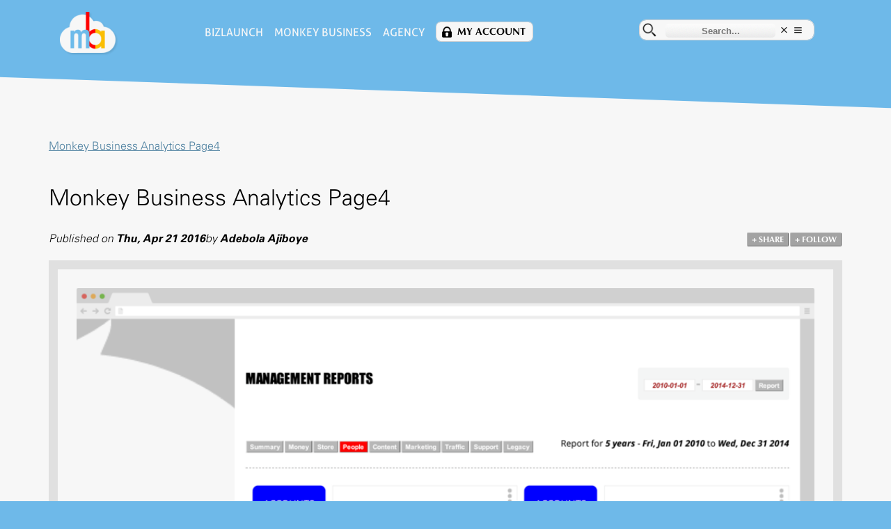

--- FILE ---
content_type: text/html; charset=UTF-8
request_url: https://www.monkeybusiness.agency/api/fetch-webpage/x_key/ses-7620645f785de282cd4e211039dec747
body_size: 16363
content:
{"status":true,"error":"","data":"[base64]"}

--- FILE ---
content_type: text/css
request_url: https://www.monkeybusiness.agency/includes/site/templates/cpanel/stylesheet.css
body_size: 35345
content:


/*@IMPORTS@*/

@import url("/includes/site/templates/fonts.css");

/*@PLATFORM@*/

.platform-signature { border: 0rem solid red; height: 2px; overflow: hidden; }
.seo-page-title { text-align: center; font-size: 0.8333rem; display: none; }
DIV.ContentToTranslate { display: inline; }


/*@JQUERY UI@*/

.ui-menu { padding: 0.1667rem 0.1667rem; margin: 0rem 0rem; border: 0rem !important; border-radius: 0.4167rem; }
.ui-menu-item { margin-bottom: 0.1667rem; }
.ui-state-active,.ui-widget-content .ui-state-active,.ui-widget-header .ui-state-active,a.ui-button:active,.ui-button:active,.ui-button.ui-state-active:hover {	border: 0rem solid #c5c5c5;	background: #aaa;	font-weight: normal;	color: inherit;}
.ui-widget { font-display: swap; font-family: inherit; }


/*@PAGEBUILDER@*/

TABLE.xc-appui-pagebuilder-editor iframe { width: 100% !important; height: 100% !important; }
.pagebuilder-caption { display: none; }
.pagebuilder-editor, #pagebuilderEditArea, .pagebuilderEditArea { background-image: none; padding: 0.8333rem 0.8333rem 0.8333rem 0.8333rem; background-color: #fff; }
#pagebuilderEditArea .editor-architecture-outline, .pagebuilderEditArea .editor-architecture-outline { background-image: url(/includes/common/thirdparty/fckeditor/editor/css/images/block_div.png); background-repeat: no-repeat; border: 0.0833rem dotted gray; padding: 0.8333rem 0.8333rem 0.8333rem 0.8333rem; }
#pagebuilderEditArea .pagebuilder-caption, .pagebuilderEditArea .pagebuilder-caption { display: block ; font-weight: bold; text-transform: uppercase; text-align: center; background-color: yellow; color: black; }
/* MBMS Style Wizard */
.xc-appui-style-wizard-toolbar { max-width: 1000px; }
.xc-appui-style-wizard-toolbar-icon { background: transparent; width: 32px !important; height: 32px !important; max-width: 32px !important; max-height: 32px !important; }
.xc-appui-style-wizard-toolbar-icon:hover, .xc-appui-style-wizard-toolbar-icon.xc-mbeui-icon-active { background-color: #f7f7f7; }
.xc-appui-style-wizard-panel > .xc-ui { min-width: 200px; max-width: 460px; }
.xc-appui-style-wizard-target-fix { padding: 0.4167rem 0.4167rem 0.4167rem 0.4167rem !important; outline: 0.0833rem dotted red !important; }
BODY.xc-appui-style-wizard-target-fix, BODY.xc-appui-style-wizard-target { border: 0.0833rem solid red !important; }
/* MBMS Editor */
.xc-appui-mbms-editor-toolbar-icon { background: transparent; width: 32px !important; height: 32px !important; max-width: 32px !important; max-height: 32px !important; }
.xc-appui-mbms-editor-toolbar-icon:hover, .xc-appui-mbms-editor-toolbar-icon.xc-mbeui-icon-active { background-color: #f7f7f7; }
.xc-appui-mbms-editor:not(.xc-mbeui-inline-pagebuilder) .xc-ui-buffer { padding: 1.6667rem 1.6667rem 1.6667rem 1.6667rem; }
.xc-appui-mbms-editor.xc-mbeui-inline-pagebuilder { min-height: 480px; }
.xc-appui-mbms-editor.xc-mbeui-code-editor .xc-ui-buffer { padding: 0rem 0rem 0rem 0rem; max-width: 100% !important; border-right: 0rem !important; }
.xc-appui-mbms-editor.xc-mbeui-text-editor .xc-ui-buffer { padding: 0rem 0rem 0rem 0rem; max-width: 100% !important; border-right: 0rem !important; }
.xc-appui-mbms-editor .xc-toolbar-smart { min-width: 180px; min-height: 64px; border: 0rem solid red; opacity: 0.35; }
.xc-appui-mbms-editor .xc-toolbar-smart:hover { opacity: 1; }
/*noinspection ALL*/
/*.xc-appui-mbms-editor .xc-toolbar-smart:after { content : " "; position : relative; top : 15px; left : 15px; display : inline-block !important; vertical-align : middle !important; width : 0px !important; height : 0px !important; border-style : solid !important; border-color : transparent; border-width : 15px; border-top-color : #d4d4d4; border-bottom-width : 0px !important; filter: url(#drop-shadow); filter: drop-shadow(2px 2px 1px rgba(0,0,0,0.1)); filter:progid:DXImageTransform.Microsoft.drop-shadow(PixelRadius='1'); }
*/
.xc-appui-mbms-editor .xc-toolbar-smart > div.arrow { margin-left: initial !important; left: initial !important; }
.xc-appui-mbms-editor .xc-toolbar-smart > div.arrow:after { background-color: #D4D4D4 !important; border: 0.0833rem solid #e4e4e4 !important; width: 50px !important; filter: url(#drop-shadow); filter: drop-shadow(2px 2px 1px rgba(0,0,0,0.1)); filter:progid:DXImageTransform.Microsoft.drop-shadow(PixelRadius='1'); }
.xc-mbeui-container-layout:not(.xc-mbeui-container-blocks) > .xc-mbeui-container-blocks { width: 100% !important; height: 100% !important; min-height: inherit !important; max-height: inherit !important; }
/*.xc-appui-mbms-editor.xc-mbeui-wysiwyg-editor .xc-mbeui-container-blocks { width: 100%; }
*/
/*.xc-appui-mbms-editor.xc-mbeui-wysiwyg-editor .xc-mbeui-container-blocks:after { visibility: hidden; display: block; font-size: 0rem; content: " "; clear: both; height: 0px; }
*/
.xc-appui-mbms-editor.xc-mbeui-wysiwyg-editor .xc-mbeui-container-layout { outline: 0.0833rem dashed #e4e4e4; padding: 0.4167rem 1.6667rem 0.4167rem 0.4167rem; min-height: 100px; min-width: 5%; }
 /* float: left; */
.xc-appui-mbms-editor.xc-mbeui-wysiwyg-editor .xc-mbeui-container-layout.display-table-cell { float: initial; display: table-cell !important; }
/*.center > .xc-mbeui-container-layout, .center > .xc-mbeui-container-blocks > .xc-mbeui-container-layout { float: none !important; }
*/
/*.left > .xc-mbeui-container-layout, .left > .xc-mbeui-container-blocks > .xc-mbeui-container-layout { float: none !important; }
*/
/*.right > .xc-mbeui-container-layout, .right > .xc-mbeui-container-blocks > .xc-mbeui-container-layout { float: none !important; }
*/
.xc-appui-mbms-editor.xc-mbeui-wysiwyg-editor .xc-mbeui-container-layout.ui-resizable-resizing { overflow: hidden; }
.xc-appui-mbms-editor .xc-mbeui-container-layout.xc-mbeui-content-highlight, .xc-appui-mbms-editor .xc-mbeui-container-content.xc-mbeui-content-highlight { outline: 0.0833rem dashed red; }
.xc-appui-mbms-editor .xc-mbeui-container-layout.xc-mbeui-content-selected, .xc-appui-mbms-editor .xc-mbeui-container-content.xc-mbeui-content-selected { outline: 0.1667rem solid red; }
.xc-appui-mbms-editor .xc-mbeui-container-content:not(.xc-mbeui-container-contentgroup) { display: inline-block; }
.xc-appui-mbms-editor .xc-mbeui-container-anchor { display: inline-block; width: 100%; height: 24px; outline: 0.0833rem dashed #e4e4e4; background-image: url(/images/icons/mbms/editor/anchor.png); background-repeat: no-repeat; padding: 0.1667rem 0.1667rem 0.1667rem 2rem; background-size: contain; }
.xc-appui-mbms-editor .xc-mbeui-container-anchor:before { content: attr(name); padding-left: 1.25rem; display: block; font-style: italic; color: #929591; text-align: left; vertical-align: middle; }
.xc-appui-mbms-editor .xc-mbeui-container-link { display: inline-block; }
.xc-appui-mbms-editor .xc-mbeui-container-text > .xc-mbeui-container-link { display: inline; }
.xc-appui-mbms-editor .xc-mbeui-container-content.asdscriptcmd, .xc-appui-mbms-editor div.xc-mbeui-container-text, .xc-appui-mbms-editor p.xc-mbeui-container-text, .xc-appui-mbms-editor .xc-mbeui-container-rule { width: 100%; }
.xc-appui-mbms-editor .xc-mbeui-container-content.xc-mbeui-container-image { width: 100%; cursor: hand; cursor: pointer; }
 /* padding: 0rem 0rem 0rem 0rem; */
.xc-appui-mbms-editor .xc-mbeui-container-link > .xc-mbeui-container-content.xc-mbeui-container-image { margin-bottom: 0.8333rem; }
.xc-appui-mbms-editor .xc-mbeui-container-content.xc-mbeui-container-image:empty { min-height: 120px; }
.xc-appui-mbms-editor .xc-mbeui-container-content.xc-mbeui-container-image:empty:before { content: "IMAGE"; display: block; font-style: italic; font-size: 1.5rem; text-align: center; vertical-align: middle; padding: 4rem 0.8333rem; color: #929591; background-color: #f1f1f1; outline: 0.0833rem dashed #e4e4e4; }
/*.xc-appui-mbms-editor .xc-mbeui-container-content.xc-mbeui-container-image:empty:after { content: "'Alt + Click' to select picture. 'Ctrl + Click' to upload."; display: block; font-style: italic; font-size: 0.8333rem; line-height: 1.2rem; font-display: swap; font-family: monospace; text-align: center; vertical-align: middle; padding: 0.5rem; color: #929591; }
 !*, or 'Drag & Drop' *!*/
.xc-appui-mbms-editor websitetemplate { display: inline-block; padding: 1.6667rem 1.6667rem; outline: 0.0833rem dashed #e4e4e4; width: 100%; }
.xc-appui-mbms-editor websitetemplate:before { content: 'Website Template: ' attr(name); margin-bottom: 1.3333rem; display: block; font-style: italic; color: #929591; text-align: left; vertical-align: middle; }
.xc-appui-mbms-editor.xc-mbeui-wysiwyg-editor .xc-quick-view-content:before { content: 'QUICK VIEW CONTENT: id = ' attr(id); margin-bottom: 1.3333rem !important; display: block !important; font-style: italic !important; color: #929591 !important; text-align: left !important; vertical-align: middle !important; font-size: 1rem !important; line-height: 1.8333rem !important; text-transform: none !important; }
.xc-appui-mbms-editor.xc-mbeui-wysiwyg-editor .xc-quick-view-trigger:before { content: 'QUICK VIEW TRIGGER: for id ' attr(data-content); margin-bottom: 1.3333rem !important; display: block !important; font-style: italic !important; color: #929591 !important; text-align: left !important; vertical-align: middle !important; font-size: 1rem !important; line-height: 1.8333rem !important; text-transform: none !important; }
.xc-appui-mbms-editor.xc-mbeui-wysiwyg-editor-preview .xc-quick-view-content { display: none !important; }
.xc-appui-mbms-editor.xc-mbeui-wysiwyg-editor A.xc-quick-view-content, .xc-appui-mbms-editor.xc-mbeui-wysiwyg-editor A.xc-quick-view-trigger, .xc-appui-mbms-editor.xc-mbeui-wysiwyg-editor .xc-quick-view-trigger.xc-mbeui-container-contentgroup { position: relative; }
.xc-appui-mbms-editor.xc-mbeui-wysiwyg-editor A.xc-quick-view-content:before { content: 'SCROLL TO CONTENT: id = ' attr(id); display: inline-block !important; font-style: italic !important; color: #929591 !important; text-align: left !important; vertical-align: middle !important; font-size: 1rem !important; line-height: 1.3333rem !important; text-transform: none !important; position: absolute; white-space: nowrap; top: -20px; left: 0px; max-width: inherit; padding: 0.4167rem 0rem 0.4167rem 0rem; overflow: hidden; background-color: transparent; }
.xc-appui-mbms-editor.xc-mbeui-wysiwyg-editor A.xc-quick-view-trigger:before, .xc-appui-mbms-editor.xc-mbeui-wysiwyg-editor .xc-quick-view-trigger.xc-mbeui-container-contentgroup:before { content: 'SCROLL TO TRIGGER: for id ' attr(data-content); display: inline-block !important; font-style: italic !important; color: #929591 !important; text-align: left !important; vertical-align: middle !important; font-size: 1rem !important; line-height: 1.3333rem !important; text-transform: none !important; position: absolute; white-space: nowrap; top: -20px; left: 0px; max-width: inherit; padding: 0.4167rem 0rem 0.4167rem 0rem; overflow: hidden; background-color: transparent; }
.xc-appui-mbms-editor.xc-mbeui-wysiwyg-editor .xc-scroll-to-content:before { content: 'SCROLL TO CONTENT: id = ' attr(id); margin-bottom: 1.3333rem !important; display: block !important; font-style: italic !important; color: #929591 !important; text-align: left !important; vertical-align: middle !important; font-size: 1rem !important; line-height: 1.8333rem !important; text-transform: none !important; }
.xc-appui-mbms-editor.xc-mbeui-wysiwyg-editor .xc-scroll-to-trigger:before { content: 'SCROLL TO TRIGGER: for id ' attr(data-content); margin-bottom: 1.3333rem !important; display: block !important; font-style: italic !important; color: #929591 !important; text-align: left !important; vertical-align: middle !important; font-size: 1rem !important; line-height: 1.8333rem !important; text-transform: none !important; }
.xc-appui-mbms-editor.xc-mbeui-wysiwyg-editor A.xc-scroll-to-content, .xc-appui-mbms-editor.xc-mbeui-wysiwyg-editor A.xc-scroll-to-trigger, .xc-appui-mbms-editor.xc-mbeui-wysiwyg-editor .xc-scroll-to-trigger.xc-mbeui-container-contentgroup { position: relative; }
.xc-appui-mbms-editor.xc-mbeui-wysiwyg-editor A.xc-scroll-to-content:before { content: 'SCROLL TO CONTENT: id = ' attr(id); display: inline-block !important; font-style: italic !important; color: #929591 !important; text-align: left !important; vertical-align: middle !important; font-size: 1rem !important; line-height: 1.3333rem !important; text-transform: none !important; position: absolute; white-space: nowrap; top: -20px; left: 0px; max-width: inherit; padding: 0.4167rem 0rem 0.4167rem 0rem; overflow: hidden; background-color: transparent; }
.xc-appui-mbms-editor.xc-mbeui-wysiwyg-editor A.xc-scroll-to-trigger:before, .xc-appui-mbms-editor.xc-mbeui-wysiwyg-editor .xc-scroll-to-trigger.xc-mbeui-container-contentgroup:before { content: 'SCROLL TO TRIGGER: for id ' attr(data-content); display: inline-block !important; font-style: italic !important; color: #929591 !important; text-align: left !important; vertical-align: middle !important; font-size: 1rem !important; line-height: 1.3333rem !important; text-transform: none !important; position: absolute; white-space: nowrap; top: -20px; left: 0px; max-width: inherit; padding: 0.4167rem 0rem 0.4167rem 0rem; overflow: hidden; background-color: transparent; }
.xc-appui-mbms-editor.xc-mbeui-code-editor .xc-ui-buffer { text-align: left !important; }
.xc-appui-mbms-editor .royalSlider .rsOverflow { min-width: 100%; }
/*.xc-appui-mbms-editor .xc-appui-toggle-tools-outline { display: none !important; }
.xc-appui-mbms-editor .xc-appui-toggle-tools-container { display: none !important; }
*/
.xc-mbeui-container-content { display: inline-block; width: 100%; padding: 0.8333rem 0.8333rem 0.8333rem 0.8333rem; }
.xc-mbeui-container-text > .xc-mbeui-container-content { width: auto; }
.xc-mbeui-container-image { overflow: hidden; }
 /* padding: 0rem 0rem 0rem 0rem; */
.xc-mbeui-container-link { display: inline-block; width: auto; }
.xc-mbeui-container-anchor { display: none; }
.xc-mbeui-container-contentgroup { display: inline; width: initial; padding: 0rem 0rem 0rem 0rem; }
IMG.xc-mbeui-container-content, A.xc-mbeui-container-content, SPAN.xc-mbeui-container-content, hr.xc-mbeui-container-content { padding: 0rem 0rem 0rem 0rem; }
 /*, div.xc-mbeui-container-image*/
.xc-mbeui-container-image > IMG { width: 100% !important; height: auto !important; }
.xc-appui-mbms-editor.xc-mbeui-wysiwyg-editor .xc-mbeui-container-blocks:empty:before { content: "< Empty block...Insert something... >"; display: block; font-style: italic; font-size: 1.1667rem; font-display: swap; font-family: monospace; white-space: nowrap; text-overflow: ellipsis; overflow: hidden; }
.xc-appui-mbms-editor.xc-mbeui-wysiwyg-editor .xc-mbeui-container-blocks.xc-ui:empty:before { content: "< Click & start typing... >"; display: block; font-style: italic; font-size: 1.1667rem; font-display: swap; font-family: monospace; white-space: nowrap; text-overflow: ellipsis; overflow: hidden; }
.xc-appui-mbms-editor.xc-mbeui-wysiwyg-editor .xc-mbeui-container-text:empty:before { content: "< Click & start typing... >"; display: block; font-style: italic; font-size: 1.1667rem; font-display: swap; font-family: monospace; white-space: nowrap; text-overflow: ellipsis; overflow: hidden; }
/*.xc-mbeui-container-text::-webkit-input-placeholder { color: red; }
.xc-mbeui-container-text { caret-color: xc-toolbar-smartred; }
*/
.xc-mbeui-control-icon { position: absolute; width: 16px !important; height: 16px !important; z-index: 70; display: none; }
.xc-appui-mbms-editor.xc-mbeui-wysiwyg-editor .xc-mbeui-control-icon { display: initial; }
.xc-mbeui-icon-block-add { background: transparent url(/images/icons/mbms/editor/thirdparty/xc-mbeui-control-icon-block-add.png); right: 0px; top: 5px; }
.xc-mbeui-icon-block-add-outer { background: transparent url(/images/icons/mbms/editor/thirdparty/xc-mbeui-control-icon-block-add-outer.png); right: 0px; top: 5px; }
.xc-mbeui-icon-block-add-inner { background: transparent url(/images/icons/mbms/editor/thirdparty/xc-mbeui-control-icon-block-add-inner.png); right: 0px; top: 21px; }
.xc-mbeui-icon-block-delete { background: transparent url(/images/icons/mbms/editor/thirdparty/xc-mbeui-control-icon-block-delete.png); right: 0px; top: 37px; }
.xc-mbeui-icon-block-maximize { background: transparent url(/images/icons/mbms/editor/thirdparty/xc-mbeui-control-icon-block-maximize.png); right: 0px; top: 53px; }
.xc-mbeui-content-placeholder { display: inline-block; background-color: red; width: 20px; height: 20px; border-radius: 0.4167rem; }
 /* float: left; */
.ui-sortable-helper.xc-mbeui-container-content, .ui-sortable-helper.xc-mbeui-container-layout { display: inline-block !important; width: 80px !important; height: 40px !important; overflow: hidden !important; }
.CodeMirror { width: 100% !important; height: 100% !important; }
.xc-appui-mbms-editor .form-fields, .xc-appui-mbms-editor .form-fields-required { background-color: transparent !important; }
.xc-appui-animated-fullscreen-container .form-fields, .xc-appui-animated-fullscreen-container .form-fields-required { background-color: transparent !important; }
.xc-appui-animated-fullscreen-container[data-mbe] FORM { display: block !important; text-align: center !important; }
.xc-appui-animated-fullscreen-container[data-mbe] FORM > .ajax-gui-publisher { display: inline-block !important; text-align: left !important; width: auto !important; }


/*@FONTFACES@*/



/*@COLORS@*/

.background-color-1 { background-color: #c0c0c0; }
.background-color-2 { background-color: #f7f7f7; }
.background-color-3 { background-color: #ffffff; }


/*@BASE@*/

*:not(.royalSlider,.rsOverflow,.rsContainer,.rsSlide){	transition-property: color,background-color;	transition-timing-function: ease;	transition-duration: 0.50s;}
*, *:before, *:after { box-sizing: inherit; }
.html, HTML { font-size: 12px; line-height: 1.3333rem; box-sizing: border-box; }
 /* overflow-y: scroll; touch-action: manipulation; */
.body, BODY { color: #000; background-color: #7db8e5; font-display: swap; font-family: "Open Sans", "Arial", "sans-serif"; margin: 0rem 0rem 0rem 0rem; }
 /* overflow-x: hidden !important; overflow-y: scroll !important; */
INPUT[type=submit], INPUT[type=button] { cursor: hand; cursor: pointer; font-display: swap; font-family: inherit; }
HR { border: 0.0833rem solid #AAAAAA; }
FORM { margin: 0rem 0rem 0rem 0rem; }
UL, OL { padding: 0rem 0rem 0rem 0rem; list-style-position: inside; }
LI { margin: 0rem 0rem 0rem 0rem; }
IMG { max-width: 100%; height: auto; vertical-align: middle; }
IFRAME { border: 0rem; }


/*@TYPOGRAPHY@*/

/* * { box-sizing: border-box; }
 */
.site-title { font-size: 4.1667rem; line-height: 4.1667rem; text-transform: uppercase; text-decoration: none; color: initial; font-display: swap; font-family: Impact,arial,sans-serif; font-weight: normal; text-shadow: 1px 1px 1px #454545 !important; white-space: nowrap; display: block; width: 100%; max-width: 450px; vertical-align: middle; overflow: hidden; text-overflow: ellipsis; }
.site-logo { text-decoration: none; display: inline-block; }
H1, .title-6, .page-title { font-size: 2.1667rem; line-height: 3.3333rem; margin-top: 0rem; margin-bottom: 1.6667rem; font-weight: normal; text-transform: capitalize; }
H2, .title-5 { font-size: 1.8333rem; line-height: 3rem; font-weight: bold; margin-top: 0rem; margin-bottom: 0rem; }
H3, .title-4 { font-size: 1.6667rem; line-height: 2.6667rem; font-weight: bold; margin-top: 0rem; margin-bottom: 0rem; }
H4, .title-3 { font-size: 1.5rem; line-height: 2.3333rem; font-weight: bold; margin-top: 0rem; margin-bottom: 0rem; }
H5, .title-2 { font-size: 1.3333rem; line-height: 2rem; font-weight: bold; margin-top: 0rem; margin-bottom: 0rem; }
H6, .title-1 { font-size: 1.1667rem; line-height: 1.6667rem; font-weight: bold; margin-top: 0rem; margin-bottom: 0rem; }
.content-15 { font-size: 5.6667rem; line-height: 7.6667rem; }
.content-14 { font-size: 5.3333rem; line-height: 7.3333rem; }
.content-13 { font-size: 5rem; line-height: 6.8333rem; }
.content-12 { font-size: 4.6667rem; line-height: 6.3333rem; }
.content-11 { font-size: 4.3333rem; line-height: 5.8333rem; }
.content-10 { font-size: 4rem; line-height: 5.3333rem; }
.content-9 { font-size: 3.6667rem; line-height: 4.8333rem; }
.content-8 { font-size: 3.3333rem; line-height: 4.3333rem; }
.content-7 { font-size: 3rem; line-height: 3.8333rem; }
.content-6 { font-size: 2.6667rem; line-height: 3.3333rem; }
.content-5 { font-size: 2.3333rem; line-height: 2.8333rem; }
.content-4 { font-size: 2rem; line-height: 2.5rem; }
.content-3 { font-size: 1.6667rem; line-height: 2.1667rem; }
.content-2 { font-size: 1.5rem; line-height: 1.8333rem; }
.content-1 { font-size: 1.3333rem; line-height: 1.5rem; }
.content-0 { font-size: 1rem; line-height: 1.3333rem; }
.paragraph-6, .paragraph-6 > div, .paragraph-6 > p { margin-bottom: 2.8333rem; }
.paragraph-5, .paragraph-5 > div, .paragraph-5 > p { margin-bottom: 2.5rem; }
.paragraph-4, .paragraph-4 > div, .paragraph-4 > p { margin-bottom: 2.1667rem; }
.paragraph-3, .paragraph-3 > div, .paragraph-3 > p { margin-bottom: 1.8333rem; }
.paragraph-2, .paragraph-2 > div, .paragraph-2 > p { margin-bottom: 1.5rem; }
.paragraph-1, .paragraph-1 > div, .paragraph-1 > p { margin-bottom: 1.1667rem; }
.letter-spacing-1 { letter-spacing: 1px; }
.letter-spacing-2 { letter-spacing: 2px; }
.letter-spacing-3 { letter-spacing: 3px; }
.letter-spacing-4 { letter-spacing: 4px; }
.letter-spacing-5 { letter-spacing: 5px; }
.letter-spacing-6 { letter-spacing: 6px; }
.letter-spacing-7 { letter-spacing: 7px; }
.letter-spacing-8 { letter-spacing: 8px; }
.letter-spacing-9 { letter-spacing: 9px; }
.letter-spacing-10 { letter-spacing: 10px; }
.letter-spacing-15 { letter-spacing: 15px; }
.letter-spacing-20 { letter-spacing: 20px; }
.letter-spacing-25 { letter-spacing: 25px; }
.letter-spacing-30 { letter-spacing: 30px; }
.word-spacing-1 { word-spacing: 1px; }
.word-spacing-2 { word-spacing: 2px; }
.word-spacing-3 { word-spacing: 3px; }
.word-spacing-4 { word-spacing: 4px; }
.word-spacing-5 { word-spacing: 5px; }
.word-spacing-6 { word-spacing: 6px; }
.word-spacing-7 { word-spacing: 7px; }
.word-spacing-8 { word-spacing: 8px; }
.word-spacing-9 { word-spacing: 9px; }
.word-spacing-10 { word-spacing: 10px; }
.word-spacing-15 { word-spacing: 15px; }
.word-spacing-20 { word-spacing: 20px; }
.word-spacing-25 { word-spacing: 25px; }
.word-spacing-30 { word-spacing: 30px; }
.line-height-1 { line-height: 1rem ; }
.line-height-2 { line-height: 1.5rem ; }
.line-height-3 { line-height: 2rem ; }
.line-height-4 { line-height: 2.5rem ; }
.line-height-5 { line-height: 3rem ; }
.line-height-6 { line-height: 3.5rem ; }
.line-height-7 { line-height: 4rem ; }
.line-height-8 { line-height: 4.5rem ; }
.line-height-9 { line-height: 5rem ; }
.line-height-10 { line-height: 5.5rem ; }
.line-height-11 { line-height: 6rem ; }
.line-height-12 { line-height: 6.5rem ; }
.line-height-13 { line-height: 7rem ; }
.line-height-14 { line-height: 7.5rem ; }
.line-height-15 { line-height: 8rem ; }
.link-mouseout, .link, A { color: #454545; }
.link-mouseover, .link:hover, A:hover { color: #8B8B8B; }
.form-fields-mouseout, .form-fields { font-weight: bold; color: #000; text-transform: none; background-color: #f0f0f0; }
.form-fields-required { font-weight: bold; color: #f00; text-transform: none; background-color: #f0f0f0; }
.text-box, INPUT[type=text], INPUT[type=password] { color: brown; background-color: #f0f0f0; margin-top: 0rem; margin-right: 0rem; margin-bottom: 0rem; margin-left: 0rem; border-style: solid; border-width: 0.0833rem; padding-top: 0.1667rem; padding-right: 0.1667rem; padding-bottom: 0.1667rem; padding-left: 0.1667rem; border-color: #e0e0e0; text-align: center; }
.text-area, TEXTAREA { margin-top: 0rem; margin-right: 0rem; margin-bottom: 0rem; margin-left: 0rem; padding-top: 0.1667rem; padding-right: 0.8333rem; padding-bottom: 0.1667rem; padding-left: 0.8333rem; border-width: 0.0833rem; background-color: #f0f0f0; border-color: #e0e0e0; width: 100%; color: #a52a2a ;box-sizing: border-box;}
.select-box, SELECT { border-color: #e0e0e0; border-style: solid; border-width: 0.0833rem; border-color: #e0e0e0; background-color: #f0f0f0; color: #a52a2a; max-width: 150px !important; }
/*.text-box, INPUT[type=text], INPUT[type=password] { font-weight: bold; background-color: transparent; margin-top: 0rem; margin-right: 0rem; margin-bottom: 0rem; margin-left: 0rem; border-style: solid; border-width: 0.0833rem; padding-top: 0.1667rem; padding-right: 0.1667rem; padding-bottom: 0.1667rem; padding-left: 0.1667rem; border-color: #e8e8e8; text-align: center; }
.text-area, TEXTAREA { font-weight: bold; margin-top: 0rem; margin-right: 0rem; margin-bottom: 0rem; margin-left: 0rem; padding-top: 0.1667rem; padding-right: 0.8333rem; padding-bottom: 0.1667rem; padding-left: 0.8333rem; border-width: 0.0833rem; background-color: transparent; border-color: #e8e8e8; width: 100%; box-sizing: border-box;}
.select-box, SELECT { font-weight: bold; border-color: #e8e8e8; border-style: solid; border-width: 0.0833rem; background-color: transparent; max-width: 150px !important; padding-left: 0.8333rem; padding-right: 3.3333rem; appearance: none; background: url(/images/icons/select-arrow-down.png) right center no-repeat transparent; }
*/
.button-mouseout, .button, .xc-appui-mbms-editor .xc-mbeui-container-link.button { font-size: 1rem; font-weight: bold; color: #fff; margin-top: 0rem; margin-right: 0.0833rem; margin-bottom: 0rem; margin-left: 0.0833rem; padding-top: 0.1667rem; padding-bottom: 0.1667rem; border-width: 0.0833rem; background-color: #a3a3a3; border-color: #bababa; border-top-left-radius: 0.1667rem; border-top-right-radius: 0.1667rem; border-bottom-right-radius: 0.1667rem; border-bottom-left-radius: 0.1667rem; }
.button-mouseover, .button:hover, .xc-appui-mbms-editor .xc-mbeui-container-link.button:hover { color: #fff; font-weight: bold; border-width: 0.0833rem; background-color: #7a7a7a; border-color: #bababa; margin-top: 0rem; margin-right: 0.0833rem; margin-bottom: 0rem; margin-left: 0.0833rem; border-top-left-radius: 0.1667rem; border-top-right-radius: 0.1667rem; border-bottom-right-radius: 0.1667rem; border-bottom-left-radius: 0.1667rem; padding-top: 0.1667rem; padding-bottom: 0.1667rem; }
.button-selected-mouseout, .button-selected, .xc-appui-mbms-editor .xc-mbeui-container-link.button-selected { font-size: 1rem; background-color: #f00 !important; border-width: 0.0833rem; font-weight: bold; color: #fff; margin-top: 0rem; margin-right: 0.0833rem; margin-bottom: 0rem; margin-left: 0.0833rem; border-color: #bababa; border-top-left-radius: 0.1667rem; border-top-right-radius: 0.1667rem; border-bottom-right-radius: 0.1667rem; border-bottom-left-radius: 0.1667rem; padding-top: 0.1667rem; padding-bottom: 0.1667rem; }
.button-selected-mouseover, .button-selected:hover, .xc-appui-mbms-editor .xc-mbeui-container-link.button-selected:hover { color: #fff; font-weight: bold; border-width: 0.0833rem; background-color: #7a7a7a; border-color: #bababa; margin-top: 0rem; margin-right: 0.0833rem; margin-bottom: 0rem; margin-left: 0.0833rem; border-top-left-radius: 0.1667rem; border-top-right-radius: 0.1667rem; border-bottom-right-radius: 0.1667rem; border-bottom-left-radius: 0.1667rem; padding-top: 0.1667rem; padding-bottom: 0.1667rem; }
.button.padding-10:hover { padding: 0.8333rem; }
.button-action-mouseout, .button-action, .xc-appui-mbms-editor .xc-mbeui-container-link.button-action, .xc-appui-action-button { background-color: #a3a3a3; color: white; whitespace: nowrap; font-weight: bold; text-decoration: none; background-image: url(/images/assets/gradients/small-25-equal.png); border: 0rem none rgb(255, 255, 255); border-radius: 0.8333rem 0.8333rem 0.8333rem 0.8333rem; font-weight: normal; font-style: normal; padding: 0.8333rem 1.6667rem !important; text-transform: uppercase; box-shadow: 1px 1px 1px 1px #7a7070 !important; }
.button-action-mouseover, .button-action:hover, .xc-appui-mbms-editor .xc-mbeui-container-link.button-action:hover, .xc-appui-action-button:hover { background-color: #847e7e; color: white; }
.xc-appui-action-button-mouseout, .xc-appui-action-button { color: white !important; text-decoration: none !important; font-weight: bold !important; border-radius: 0rem !important; background-image: none !important; text-transform: capitalize !important;}
.xc-appui-action-button-mouseover, .xc-appui-action-button:hover { background-color: #847e7e !important; }
.error-message-font { color: white; margin-top: 1.6667rem; margin-bottom: 1.6667rem; padding-top: 1.6667rem; padding-right: 1.6667rem; padding-bottom: 1.6667rem; padding-left: 1.6667rem; border-top-left-radius: 0.8333rem; border-top-right-radius: 0.8333rem; border-bottom-right-radius: 0.8333rem; border-bottom-left-radius: 0.8333rem; background-color: red; font-weight: bold; box-shadow: 1px 2px 1px 1px #847e7e !important; }
.status-message-font { background-color: #454545; color: #fff; font-weight: bold; margin-top: 1.6667rem; margin-bottom: 1.6667rem; padding-top: 1.6667rem; padding-right: 1.6667rem; padding-bottom: 1.6667rem; padding-left: 1.6667rem; border-top-left-radius: 0.8333rem; border-top-right-radius: 0.8333rem; border-bottom-right-radius: 0.8333rem; border-bottom-left-radius: 0.8333rem; box-shadow: 1px 2px 1px 1px #847e7e !important; }
.error-message-font *, .status-message-font * { color: inherit !important; font-size: inherit !important; line-height: inherit !important; }
.copyright-font { font-display: swap; font-family: "Tahoma",arial,sans-serif; font-size: 0.8333rem; line-height: 1.1667rem; }
.copyright-font DIV, .copyright-font A { color: inherit !important; font-size: inherit !important; }
.quote { padding: 0.8333rem 1.6667rem 0.8333rem 1.6667rem; font-style: italic; font-size: 1.5rem; line-height: 2.2rem; border-left: 0.3333rem solid #bababa; }


/*@DESIGN@*/

.float-left { float: left !important; }
.float-right { float: right !important; }
.float-none { float: none !important; }
.float-inherit { float: inherit !important; }
.float-initial { float: initial !important; }
.clear-right { clear: right !important; }
.clear-left { clear: left !important; }
.clear-both { clear: both !important; }
.clear-none { clear: right !important; }
.clear-initial { clear: initial !important; }
.clear-inherit { clear: inherit !important; }
.clear-fix, .overflow-auto { overflow: auto !important; }
.position-static{ position: static !important; }
.position-fixed { position: fixed !important; }
.position-absolute { position: absolute !important; }
.position-sticky { position: -webkit-sticky; position: sticky !important; top: 0px; z-index: 100000000; }
.position-relative { position: relative !important; }
.position-initial { position: initial !important; }
.position-inherit { position: inherit !important; }
.layers-container:not(.xc-mbeui-container-layout), .layers:not(.xc-mbeui-container-layout), .layers-container.xc-mbeui-container-layout > .xc-mbeui-container-blocks, .layers.xc-mbeui-container-layout > .xc-mbeui-container-blocks { position: relative !important; overflow: hidden !important; text-align: center; }
.layer-1, .layer-0, .layers:not(.xc-mbeui-container-layout) > :nth-child(1), .layers-container.xc-mbeui-container-layout > .xc-mbeui-container-blocks > :nth-child(1), .layers.xc-mbeui-container-layout > .xc-mbeui-container-blocks > :nth-child(1) { z-index: 0 !important; }
.layer-2, .layer-10, .layers:not(.xc-mbeui-container-layout) > :nth-child(2), .layers-container.xc-mbeui-container-layout > .xc-mbeui-container-blocks > :nth-child(2), .layers.xc-mbeui-container-layout > .xc-mbeui-container-blocks > :nth-child(2) { z-index: 10 !important; }
.layer-3, .layer-100, .layers:not(.xc-mbeui-container-layout) > :nth-child(3), .layers-container.xc-mbeui-container-layout > .xc-mbeui-container-blocks > :nth-child(3), .layers.xc-mbeui-container-layout > .xc-mbeui-container-blocks > :nth-child(3) { z-index: 100 !important; }
.layer-4, .layer-1000, .layers:not(.xc-mbeui-container-layout) > :nth-child(4), .layers-container.xc-mbeui-container-layout > .xc-mbeui-container-blocks > :nth-child(4), .layers.xc-mbeui-container-layout > .xc-mbeui-container-blocks > :nth-child(4) { z-index: 1000 !important; }
.layer-5, .layer-10000, .layers:not(.xc-mbeui-container-layout) > :nth-child(5), .layers-container.xc-mbeui-container-layout > .xc-mbeui-container-blocks > :nth-child(5), .layers.xc-mbeui-container-layout > .xc-mbeui-container-blocks > :nth-child(5) { z-index: 10000 !important; }
.layer-6, .layer-100000, .layers:not(.xc-mbeui-container-layout) > :nth-child(6), .layers-container.xc-mbeui-container-layout > .xc-mbeui-container-blocks > :nth-child(6), .layers.xc-mbeui-container-layout > .xc-mbeui-container-blocks > :nth-child(6) { z-index: 100000 !important; }
.layer-7, .layer-1000000, .layers:not(.xc-mbeui-container-layout) > :nth-child(7), .layers-container.xc-mbeui-container-layout > .xc-mbeui-container-blocks > :nth-child(7), .layers.xc-mbeui-container-layout > .xc-mbeui-container-blocks > :nth-child(7) { z-index: 1000000 !important; }
.layer-8, .layer-10000000, .layers:not(.xc-mbeui-container-layout) > :nth-child(8), .layers-container.xc-mbeui-container-layout > .xc-mbeui-container-blocks > :nth-child(8), .layers.xc-mbeui-container-layout > .xc-mbeui-container-blocks > :nth-child(8) { z-index: 10000000 !important; }
.layer-9, .layer-100000000, .layers:not(.xc-mbeui-container-layout) > :nth-child(9), .layers-container.xc-mbeui-container-layout > .xc-mbeui-container-blocks > :nth-child(9), .layers.xc-mbeui-container-layout > .xc-mbeui-container-blocks > :nth-child(9) { z-index: 100000000 !important; }
.layer-10, .layer-1000000000, .layers:not(.xc-mbeui-container-layout) > :nth-child(10), .layers-container.xc-mbeui-container-layout > .xc-mbeui-container-blocks > :nth-child(10), .layers.xc-mbeui-container-layout > .xc-mbeui-container-blocks > :nth-child(10) { z-index: 1000000000 !important; }
.layer-11, .layer-1100000000, .layers:not(.xc-mbeui-container-layout) > :nth-child(11), .layers-container.xc-mbeui-container-layout > .xc-mbeui-container-blocks > :nth-child(11), .layers.xc-mbeui-container-layout > .xc-mbeui-container-blocks > :nth-child(11) { z-index: 1100000000 !important; }
.layer-12, .layer-1200000000, .layers:not(.xc-mbeui-container-layout) > :nth-child(12), .layers-container.xc-mbeui-container-layout > .xc-mbeui-container-blocks > :nth-child(12), .layers.xc-mbeui-container-layout > .xc-mbeui-container-blocks > :nth-child(12) { z-index: 1200000000 !important; }
.layer-13, .layer-1300000000, .layers:not(.xc-mbeui-container-layout) > :nth-child(13), .layers-container.xc-mbeui-container-layout > .xc-mbeui-container-blocks > :nth-child(13), .layers.xc-mbeui-container-layout > .xc-mbeui-container-blocks > :nth-child(13) { z-index: 1300000000 !important; }
.layer-14, .layer-1400000000, .layers:not(.xc-mbeui-container-layout) > :nth-child(14), .layers-container.xc-mbeui-container-layout > .xc-mbeui-container-blocks > :nth-child(14), .layers.xc-mbeui-container-layout > .xc-mbeui-container-blocks > :nth-child(14) { z-index: 1400000000 !important; }
.layer-15, .layer-1500000000, .layers:not(.xc-mbeui-container-layout) > :nth-child(15), .layers-container.xc-mbeui-container-layout > .xc-mbeui-container-blocks > :nth-child(15), .layers.xc-mbeui-container-layout > .xc-mbeui-container-blocks > :nth-child(15) { z-index: 1500000000 !important; }
.layers-container:not(.xc-mbeui-container-layout) > *, .layers:not(.xc-mbeui-container-layout) > *, .layers-container.xc-mbeui-container-layout > .xc-mbeui-container-blocks > *, .layers.xc-mbeui-container-layout > .xc-mbeui-container-blocks > * { display: block; position: absolute; width: 100%; top: 50% !important; transform: translateY(-50%); transform-style: preserve-3d; }
.opacity-0, .opacity-100 { opacity: 1 !important; }
.opacity-1, .opacity-90 { opacity: 0.9 !important; }
.opacity-2, .opacity-80 { opacity: 0.8 !important; }
.opacity-3, .opacity-70 { opacity: 0.7 !important; }
.opacity-4, .opacity-60 { opacity: 0.6 !important; }
.opacity-5, .opacity-50 { opacity: 0.5 !important; }
.opacity-6, .opacity-40 { opacity: 0.4 !important; }
.opacity-7, .opacity-30 { opacity: 0.3 !important; }
.opacity-8, .opacity-20 { opacity: 0.2 !important; }
.opacity-9, .opacity-10 { opacity: 0.1 !important; }
.display-no { display: none; }
.display-inline { display: inline !important; }
.display-block { display: inline-block !important; width: 100% !important; }
.display-flex { display: flex !important; flex-wrap: wrap; justify-content: space-between; }
.display-flex-nowrap { flex-wrap: nowrap !important; }
.display-inline-block { display: inline-block !important; vertical-align: top; zoom: 1; *display: inline; }
.display-inline-flex { display: inline-flex !important; flex-wrap: wrap; justify-content: space-between; }
.display-inline-table { display: inline-table !important; }
.display-list-item { display: list-item !important; }
.display-run-in { display: run-in !important; }
.display-table { display: table !important; margin: auto; width: 100%; }
.display-table-cell { display: table-cell !important; }
.display-table-column { display: table-column !important; }
.display-table-row { display: table-row !important; }
.display-table-row-group { display: table-row-group !important; }
.display-table-header-group { display: table-header-group !important; }
.display-initial { display: initial !important; }
.display-inherit { display: inherit !important; }
.layout-row { padding: 0rem 0rem 0rem 0rem !important; }
.layout-container { max-width: 100%; }
.layout-buffer { padding: 0.8333rem 0.8333rem 0.8333rem 0.8333rem }
.architecture-outline { border: 0.0833rem solid red; }
.architecture-clear { clear: both; height: 0px; overflow: hidden; }
.architecture-row { margin: 1.6667rem 0rem 1.6667rem 0rem; padding: 0rem 0rem 0rem 0rem; clear: both; text-align: left; }
.architecture-column-left { margin: 0rem 0rem 0rem 0rem; float: left; text-align: left; display: inline-block; height: inherit; white-space: normal; }
.architecture-column-center { margin: 0rem auto 0rem auto; height: inherit; display: inline-block; white-space: normal; }
.architecture-column-right { margin: 0rem 0rem 0rem 0rem; float: right; text-align: left; display: inline-block; height: inherit; white-space: normal; }
.architecture-column-inline { margin: 0rem 0rem 0rem 0rem; display: inline-block; height: inherit; white-space: normal; }
.architecture-content-container { background-color: white; border: 0.0833rem solid #e0e0e0 !important; }
.architecture-cell-caption { background-color: #e0e0e0; }
.architecture-grid TD { border: 0.0833rem solid #f0f0f0; }
.architecture-list-header-row { background-color: #e0e0e0; font-weight: bold; }
.architecture-list-header-row A, .architecture-list-header-row A:hover { font-weight: bold; }
.architecture-list-data-row {}
.columns-1 { column-count: 1; overflow: auto !important; }
.columns-2 { column-count: 2; overflow: auto !important; }
.columns-3 { column-count: 3; overflow: auto !important; }
.columns-4 { column-count: 4; overflow: auto !important; }
.columns-5 { column-count: 5; overflow: auto !important; }
.columns-6 { column-count: 6; overflow: auto !important; }
.columns-7 { column-count: 7; overflow: auto !important; }
.columns-8 { column-count: 8; overflow: auto !important; }
.columns-9 { column-count: 9; overflow: auto !important; }
.columns-10 { column-count: 10; overflow: auto !important; }
.column-width-80 { column-width: 80px; overflow: auto !important; }
.column-width-120 { column-width: 120px; overflow: auto !important; }
.column-width-160 { column-width: 160px; overflow: auto !important; }
.column-width-200 { column-width: 200px; overflow: auto !important; }
.column-width-240 { column-width: 240px; overflow: auto !important; }
.column-width-280 { column-width: 280px; overflow: auto !important; }
.column-width-320 { column-width: 320px; overflow: auto !important; }
.column-width-360 { column-width: 360px; overflow: auto !important; }
.column-width-400 { column-width: 400px; overflow: auto !important; }
.column-width-440 { column-width: 440px; overflow: auto !important; }
/*.column-height-1 { max-height: 80px; }
.column-height-2 { max-height: 120px; }
.column-height-3 { max-height: 160px; }
.column-height-4 { max-height: 200px; }
.column-height-5 { max-height: 240px; }
.column-height-6 { max-height: 280px; }
.column-height-7 { max-height: 320px; }
.column-height-8 { max-height: 360px; }
.column-height-9 { max-height: 400px; }
.column-height-10 { max-height: 440px; }
*/
.column-span-x, .column-span-none { column-span: none; }
.column-span-2 { column-span: 2; }
.column-span-3 { column-span: 3; }
.column-span-4 { column-span: 4; }
.column-span-5 { column-span: 5; }
.column-span-6 { column-span: 6; }
.column-span-7 { column-span: 7; }
.column-span-8 { column-span: 8; }
.column-span-9 { column-span: 9; }
.column-span-a, .column-span-all { column-span: all; }
.column-gap-0 { column-gap: 0px; }
.column-gap-1 { column-gap: 10px; }
.column-gap-2 { column-gap: 20px; }
.column-gap-3 { column-gap: 30px; }
.column-gap-4 { column-gap: 40px; }
.column-gap-5 { column-gap: 50px; }
.column-gap-6 { column-gap: 60px; }
.column-gap-7 { column-gap: 70px; }
.column-gap-8 { column-gap: 80px; }
.column-gap-9 { column-gap: 90px; }
.column-gap-10 { column-gap: 100px; }
.column-rule-1 { column-rule: 1px solid #aaa; }
.column-rule-2 { column-rule: 2px solid #aaa; }
.column-rule-3 { column-rule: 3px solid #aaa; }
.column-rule-4 { column-rule: 4px solid #aaa; }
.column-rule-5 { column-rule: 5px solid #aaa; }
.column-rule-6 { column-rule: 6px solid #aaa; }
.column-rule-7 { column-rule: 7px solid #aaa; }
.column-rule-8 { column-rule: 8px solid #aaa; }
.column-rule-9 { column-rule: 9px solid #aaa; }
.column-rule-10 { column-rule: 10px solid #aaa; }
.column-rule-size-1 { column-rule-width: 10px; }
.column-rule-size-2 { column-rule-width: 20px; }
.column-rule-size-3 { column-rule-width: 30px; }
.column-rule-size-4 { column-rule-width: 40px; }
.column-rule-size-5 { column-rule-width: 50px; }
.column-rule-size-6 { column-rule-width: 60px; }
.column-rule-size-7 { column-rule-width: 70px; }
.column-rule-size-8 { column-rule-width: 80px; }
.column-rule-size-9 { column-rule-width: 90px; }
.column-rule-size-10 { column-rule-width: 100px; }
.column-rule-none { column-rule-style: none; }
.column-rule-hidden { column-rule-style: hidden; }
.column-rule-dotted { column-rule-style: dotted; }
.column-rule-dashed { column-rule-style: dashed; }
.column-rule-solid { column-rule-style: solid; }
.column-rule-double { column-rule-style: double; }
.column-rule-groove { column-rule-style: groove; }
.column-rule-ridge { column-rule-style: ridge; }
.column-rule-inset { column-rule-style: inset; }
.column-rule-outset { column-rule-style: outset; }
.column-rule-black { column-rule-color: #000000; }
.column-rule-offblack { column-rule-color: #aaaaaa; }
.column-rule-white { column-rule-color: white; }
.column-rule-offwhite { column-rule-color: #f7f7f7; }
.column-rule-gray { column-rule-color: gray; }
.column-rule-gold { column-rule-color: #dbb40c; }
.column-rule-lilac { column-rule-color: #cea2fd; }
.column-rule-red { column-rule-color: red; }
.column-rule-tan { column-rule-color: #d1b26f; }
.column-rule-teal { column-rule-color: #029386; }
.width-fifth { width: 20% !important; }
.width-2-fifths { width: 40% !important; }
.width-3-fifths { width: 60% !important; }
.width-4-fifths { width: 80% !important; }
.width-half { width: 50% !important; }
.width-third { width: 33% !important; }
.width-2-thirds { width: 66% !important; }
.width-quarter { width: 25% !important; }
.width-3-quarters { width: 75% !important; }
.width-max { width: 100% !important; }
.width-max-1 { width: 99% !important; }
.width-max-2 { width: 98% !important; }
.width-max-3 { width: 97% !important; }
.width-max-4 { width: 96% !important; }
.width-max-5 { width: 95% !important; }
.width-max-6 { width: 94% !important; }
.width-max-7 { width: 93% !important; }
.width-max-8 { width: 92% !important; }
.width-max-9 { width: 91% !important; }
.width-max-10 { width: 90% !important; }
.width-auto { width: auto !important; }
.width-inherit { width: inherit !important; }
.height-fifth { height: 20% !important; }
.height-2-fifths { height: 40% !important; }
.height-3-fifths { height: 60% !important; }
.height-4-fifths { height: 80% !important; }
.height-half { height: 50% !important; }
.height-third { height: 33% !important; }
.height-2-thirds { height: 66% !important; }
.height-quarter { height: 25% !important; }
.height-3-quarters { height: 75% !important; }
.height-max { height: 100% !important; }
.height-auto { height: auto !important; }
.height-inherit { height: inherit !important; }
.xc-mbms-preload * { transition: none; transform: none; }
.transition-all { transition-property: all; }
.transition-dimension, .transition-dimensions { transition-property: width,height; }
.transition-background { transition-property: background,background-color,background-image,background-position,background-size; }
.transition-colors { transition-property: color,background-color; }
.transition-ease { transition-timing-function: ease; }
.transition-ease-in { transition-timing-function: ease-in; }
.transition-ease-out { transition-timing-function: ease-out; }
.transition-ease-in-out { transition-timing-function: ease-in-out; }
.transition-linear { transition-timing-function: linear; }
.transition-250ms, .effect-speed-250ms { transition-duration: 0.25s; }
.transition-500ms, .effect-speed-500ms { transition-duration: 0.50s; }
.transition-750ms, .effect-speed-750ms { transition-duration: 0.75s; }
.transition-1secs, .effect-speed-1secs { transition-duration: 1.00s; }
.transition-1500ms, .effect-speed-1500ms { transition-duration: 1.50s; }
.transition-2secs, .effect-speed-2secs { transition-duration: 2.00s; }
.transition-3secs, .effect-speed-3secs { transition-duration: 3.00s; }
.transition-4secs, .effect-speed-4secs { transition-duration: 4.00s; }
.transition-5secs, .effect-speed-5secs { transition-duration: 5.00s; }
.transition-delay-250ms { transition-delay: 0.25s; }
.transition-delay-500ms { transition-delay: 0.50s; }
.transition-delay-750ms { transition-delay: 0.75s; }
.transition-delay-1secs { transition-delay: 1.00s; }
.transition-delay-1500ms { transition-delay: 1.50s; }
.transition-delay-2secs { transition-delay: 2.00s; }
.transition-delay-3secs { transition-delay: 3.00s; }
.transition-delay-4secs { transition-delay: 4.00s; }
.transition-delay-5secs { transition-delay: 5.00s; }
.transition-delay-6secs { transition-delay: 6.00s; }
.transition-delay-7secs { transition-delay: 7.00s; }
.transition-delay-8secs { transition-delay: 8.00s; }
.transition-delay-9secs { transition-delay: 9.00s; }
.transition-delay-10secs { transition-delay: 10.00s; }
.transition-delay-11secs { transition-delay: 11.00s; }
.transition-delay-12secs { transition-delay: 12.00s; }
.transition-delay-13secs { transition-delay: 13.00s; }
.transition-delay-14secs { transition-delay: 14.00s; }
.transition-delay-15secs { transition-delay: 15.00s; }
/*.transition-250ms, .xc-animation-speed-fast, .xc-onload-speed-fast, .xc-entersview-speed-fast, .xc-leavesview-speed-fast, .xc-onmouseover-speed-fast, .xc-onmouseout-speed-fast, .xc-onclick-speed-fast { -transition: all 0.25s ease 0s; }
.transition-500ms, .xc-animation-speed-normal, .xc-onload-speed-normal, .xc-entersview-speed-normal, .xc-leavesview-speed-normal, .xc-onmouseover-speed-normal, .xc-onmouseout-speed-normal, .xc-onclick-speed-normal { transition: all 0.50s ease 0s; }
.transition-750ms, .xc-animation-speed-slow, .xc-onload-speed-slow, .xc-entersview-speed-slow, .xc-leavesview-speed-slow, .xc-onmouseover-speed-slow, .xc-onmouseout-speed-slow, .xc-onclick-speed-slow { transition: all 0.75s ease 0s; }
.transition-1secs, .xc-animation-speed-slower, .xc-onload-speed-slower, .xc-entersview-speed-slower, .xc-leavesview-speed-slower, .xc-onmouseover-speed-slower, .xc-onmouseout-speed-slower, .xc-onclick-speed-slower { transition: all 1.00s ease 0s; }
.transition-1500ms, .xc-animation-speed-slowest, .xc-onload-speed-slowest, .xc-entersview-speed-slowest, .xc-leavesview-speed-slowest, .xc-onmouseover-speed-slowest, .xc-onmouseout-speed-slowest, .xc-onclick-speed-slowest { transition: all 1.50s ease 0s; }
.transition-2secs, .xc-animation-speed-2secs, .xc-onload-speed-2secs, .xc-entersview-speed-2secs, .xc-leavesview-speed-2secs, .xc-onmouseover-speed-2secs, .xc-onmouseout-speed-2secs, .xc-onclick-speed-2secs { transition: all 2.00s ease 0s; }
.transition-3secs, .xc-animation-speed-3secs, .xc-onload-speed-3secs, .xc-entersview-speed-3secs, .xc-leavesview-speed-3secs, .xc-onmouseover-speed-3secs, .xc-onmouseout-speed-3secs, .xc-onclick-speed-3secs { transition: all 3.00s ease 0s; }
.transition-4secs, .xc-animation-speed-4secs, .xc-onload-speed-4secs, .xc-entersview-speed-4secs, .xc-leavesview-speed-4secs, .xc-onmouseover-speed-4secs, .xc-onmouseout-speed-4secs, .xc-onclick-speed-4secs { transition: all 4.00s ease 0s; }
.transition-5secs, .xc-animation-speed-5secs, .xc-onload-speed-5secs, .xc-entersview-speed-5secs, .xc-leavesview-speed-5secs, .xc-onmouseover-speed-5secs, .xc-onmouseout-speed-5secs, .xc-onclick-speed-5secs { transition: all 5.00s ease 0s; }
*/
.perspective-0 { perspective: 0px; transition: all 0.50s ease 0s; }
.perspective-1 { perspective: 200px; transition: all 0.50s ease 0s; }
.perspective-2 { perspective: 400px; transition: all 0.50s ease 0s; }
.perspective-3 { perspective: 600px; transition: all 0.50s ease 0s; }
.perspective-4 { perspective: 800px; transition: all 0.50s ease 0s; }
.perspective-5 { perspective: 1000px; transition: all 0.50s ease 0s; }
.perspective-6 { perspective: 1200px; transition: all 0.50s ease 0s; }
.perspective-7 { perspective: 1400px; transition: all 0.50s ease 0s; }
.perspective-8 { perspective: 1600px; transition: all 0.50s ease 0s; }
.perspective-9 { perspective: 1800px; transition: all 0.50s ease 0s; }
.perspective-10 { perspective: 2000px; transition: all 0.50s ease 0s; }
.rotate-0 { transform: rotate(0deg); transition: all 0.50s ease 0s; }
.rotate-1 { transform: rotate(36deg); transition: all 0.50s ease 0s; }
.rotate-2 { transform: rotate(72deg); transition: all 0.50s ease 0s; }
.rotate-3 { transform: rotate(108deg); transition: all 0.50s ease 0s; }
.rotate-4 { transform: rotate(144deg); transition: all 0.50s ease 0s; }
.rotate-5 { transform: rotate(180deg); transition: all 0.50s ease 0s; }
.rotate-6 { transform: rotate(216deg); transition: all 0.50s ease 0s; }
.rotate-7 { transform: rotate(252deg); transition: all 0.50s ease 0s; }
.rotate-8 { transform: rotate(288deg); transition: all 0.50s ease 0s; }
.rotate-9 { transform: rotate(324deg); transition: all 0.50s ease 0s; }
.rotate-10 { transform: rotate(360deg); transition: all 0.50s ease 0s; }
.rotate-45 { transform: rotate(45deg); transition: all 0.50s ease 0s; }
.rotate-90 { transform: rotate(90deg); transition: all 0.50s ease 0s; }
.rotate-180 { transform: rotate(180deg); transition: all 0.50s ease 0s; }
.rotate-270 { transform: rotate(270deg); transition: all 0.50s ease 0s; }
.rotatecc-0 { transform: rotate(-0deg); transition: all 0.50s ease 0s; }
.rotatecc-1 { transform: rotate(-36deg); transition: all 0.50s ease 0s; }
.rotatecc-2 { transform: rotate(-72deg); transition: all 0.50s ease 0s; }
.rotatecc-3 { transform: rotate(-108deg); transition: all 0.50s ease 0s; }
.rotatecc-4 { transform: rotate(-144deg); transition: all 0.50s ease 0s; }
.rotatecc-5 { transform: rotate(-180deg); transition: all 0.50s ease 0s; }
.rotatecc-6 { transform: rotate(-216deg); transition: all 0.50s ease 0s; }
.rotatecc-7 { transform: rotate(-252deg); transition: all 0.50s ease 0s; }
.rotatecc-8 { transform: rotate(-288deg); transition: all 0.50s ease 0s; }
.rotatecc-9 { transform: rotate(-324deg); transition: all 0.50s ease 0s; }
.rotatecc-10 { transform: rotate(-360deg); transition: all 0.50s ease 0s; }
.rotatecc-45 { transform: rotate(-45deg); transition: all 0.50s ease 0s; }
.rotatecc-90 { transform: rotate(-90deg); transition: all 0.50s ease 0s; }
.rotatecc-180 { transform: rotate(-180deg); transition: all 0.50s ease 0s; }
.rotatecc-270 { transform: rotate(-270deg); transition: all 0.50s ease 0s; }
.rotate3d-0 { transform: rotate3d(0,0,0,0deg); transition: all 0.50s ease 0s; }
.rotate3d-1 { transform: rotate3d(1,-1,0,36deg); transition: all 0.50s ease 0s; }
.rotate3d-2 { transform: rotate3d(1,-1,0,72deg); transition: all 0.50s ease 0s; }
.rotate3d-3 { transform: rotate3d(1,-1,0,108deg); transition: all 0.50s ease 0s; }
.rotate3d-4 { transform: rotate3d(1,-1,0,144deg); transition: all 0.50s ease 0s; }
.rotate3d-5 { transform: rotate3d(1,-1,0,180deg); transition: all 0.50s ease 0s; }
.rotate3d-6 { transform: rotate3d(1,-1,0,216deg); transition: all 0.50s ease 0s; }
.rotate3d-7 { transform: rotate3d(1,-1,0,252deg); transition: all 0.50s ease 0s; }
.rotate3d-8 { transform: rotate3d(1,-1,0,288deg); transition: all 0.50s ease 0s; }
.rotate3d-9 { transform: rotate3d(1,-1,0,324deg); transition: all 0.50s ease 0s; }
.rotate3d-10 { transform: rotate3d(1,-1,0,360deg); transition: all 0.50s ease 0s; }
.rotate3dcc-0 { transform: rotate3d(0,-0,-0,-0deg); transition: all 0.50s ease 0s; }
.rotate3dcc-1 { transform: rotate3d(1,-1,0,-36deg); transition: all 0.50s ease 0s; }
.rotate3dcc-2 { transform: rotate3d(1,-1,0,-72deg); transition: all 0.50s ease 0s; }
.rotate3dcc-3 { transform: rotate3d(1,-1,0,-108deg); transition: all 0.50s ease 0s; }
.rotate3dcc-4 { transform: rotate3d(1,-1,0,-144deg); transition: all 0.50s ease 0s; }
.rotate3dcc-5 { transform: rotate3d(1,-1,0,-180deg); transition: all 0.50s ease 0s; }
.rotate3dcc-6 { transform: rotate3d(1,-1,0,-216deg); transition: all 0.50s ease 0s; }
.rotate3dcc-7 { transform: rotate3d(1,-1,0,-252deg); transition: all 0.50s ease 0s; }
.rotate3dcc-8 { transform: rotate3d(1,-1,0,-288deg); transition: all 0.50s ease 0s; }
.rotate3dcc-9 { transform: rotate3d(1,-1,0,-324deg); transition: all 0.50s ease 0s; }
.rotate3dcc-10 { transform: rotate3d(1,-1,0,-360deg); transition: all 0.50s ease 0s; }
.scale-0 { transform: scale(0,0); transition: all 0.50s ease 0s; }
.scale-1 { transform: scale(1.1,1.1); transition: all 0.50s ease 0s; }
.scale-2 { transform: scale(1.2,1.2); transition: all 0.50s ease 0s; }
.scale-3 { transform: scale(1.3,1.3); transition: all 0.50s ease 0s; }
.scale-4 { transform: scale(1.4,1.4); transition: all 0.50s ease 0s; }
.scale-5 { transform: scale(1.5,1.5); transition: all 0.50s ease 0s; }
.scale-6 { transform: scale(1.6,1.6); transition: all 0.50s ease 0s; }
.scale-7 { transform: scale(1.7,1.7); transition: all 0.50s ease 0s; }
.scale-8 { transform: scale(1.8,1.8); transition: all 0.50s ease 0s; }
.scale-9 { transform: scale(1.9,1.9); transition: all 0.50s ease 0s; }
.scale-10 { transform: scale(2,2); transition: all 0.50s ease 0s; }
.scale3d-0 { transform: scale3d(0,0,0); transition: all 0.50s ease 0s; }
.scale3d-1 { transform: scale3d(1.1,1.1,1.1); transition: all 0.50s ease 0s; }
.scale3d-2 { transform: scale3d(1.2,1.2,1.2); transition: all 0.50s ease 0s; }
.scale3d-3 { transform: scale3d(1.3,1.3,1.3); transition: all 0.50s ease 0s; }
.scale3d-4 { transform: scale3d(1.4,1.4,1.4); transition: all 0.50s ease 0s; }
.scale3d-5 { transform: scale3d(1.5,1.5,1.5); transition: all 0.50s ease 0s; }
.scale3d-6 { transform: scale3d(1.6,1.6,1.6); transition: all 0.50s ease 0s; }
.scale3d-7 { transform: scale3d(1.7,1.7,1.7); transition: all 0.50s ease 0s; }
.scale3d-8 { transform: scale3d(1.8,1.8,1.8); transition: all 0.50s ease 0s; }
.scale3d-9 { transform: scale3d(1.9,1.9,1.9); transition: all 0.50s ease 0s; }
.scale3d-10 { transform: scale3d(2,2,2); transition: all 0.50s ease 0s; }
.blur-0 { filter: url(#blur); filter: blur(0px); filter:progid:DXImageTransform.Microsoft.Blur(PixelRadius='0'); }
.blur-1 { filter: url(#blur); filter: blur(1px); filter:progid:DXImageTransform.Microsoft.Blur(PixelRadius='1'); }
.blur-2 { filter: url(#blur); filter: blur(2px); filter:progid:DXImageTransform.Microsoft.Blur(PixelRadius='2'); }
.blur-3 { filter: url(#blur); filter: blur(3px); filter:progid:DXImageTransform.Microsoft.Blur(PixelRadius='3'); }
.blur-4 { filter: url(#blur); filter: blur(4px); filter:progid:DXImageTransform.Microsoft.Blur(PixelRadius='4'); }
.blur-5 { filter: url(#blur); filter: blur(5px); filter:progid:DXImageTransform.Microsoft.Blur(PixelRadius='5'); }
.blur-6 { filter: url(#blur); filter: blur(6px); filter:progid:DXImageTransform.Microsoft.Blur(PixelRadius='6'); }
.blur-7 { filter: url(#blur); filter: blur(7px); filter:progid:DXImageTransform.Microsoft.Blur(PixelRadius='7'); }
.blur-8 { filter: url(#blur); filter: blur(8px); filter:progid:DXImageTransform.Microsoft.Blur(PixelRadius='8'); }
.blur-9 { filter: url(#blur); filter: blur(9px); filter:progid:DXImageTransform.Microsoft.Blur(PixelRadius='9'); }
.blur-10 { filter: url(#blur); filter: blur(10px); filter:progid:DXImageTransform.Microsoft.Blur(PixelRadius='10'); }
.grayscale-0 { filter: url(#gray); filter: grayscale(0%); filter:progid:DXImageTransform.Microsoft.grayscale(PixelRadius='0'); }
.grayscale-1 { filter: url(#gray); filter: grayscale(10%); filter:progid:DXImageTransform.Microsoft.grayscale(PixelRadius='1'); }
.grayscale-2 { filter: url(#gray); filter: grayscale(20%); filter:progid:DXImageTransform.Microsoft.grayscale(PixelRadius='2'); }
.grayscale-3 { filter: url(#gray); filter: grayscale(30%); filter:progid:DXImageTransform.Microsoft.grayscale(PixelRadius='3'); }
.grayscale-4 { filter: url(#gray); filter: grayscale(40%); filter:progid:DXImageTransform.Microsoft.grayscale(PixelRadius='4'); }
.grayscale-5 { filter: url(#gray); filter: grayscale(50%); filter:progid:DXImageTransform.Microsoft.grayscale(PixelRadius='5'); }
.grayscale-6 { filter: url(#gray); filter: grayscale(60%); filter:progid:DXImageTransform.Microsoft.grayscale(PixelRadius='6'); }
.grayscale-7 { filter: url(#gray); filter: grayscale(70%); filter:progid:DXImageTransform.Microsoft.grayscale(PixelRadius='7'); }
.grayscale-8 { filter: url(#gray); filter: grayscale(80%); filter:progid:DXImageTransform.Microsoft.grayscale(PixelRadius='8'); }
.grayscale-9 { filter: url(#gray); filter: grayscale(90%); filter:progid:DXImageTransform.Microsoft.grayscale(PixelRadius='9'); }
.grayscale-10 { filter: url(#gray); filter: grayscale(100%); filter:progid:DXImageTransform.Microsoft.grayscale(PixelRadius='10'); }
.sepia-0 { filter: url(#sepia); filter: sepia(0%); filter:progid:DXImageTransform.Microsoft.sepia(PixelRadius='0'); }
.sepia-1 { filter: url(#sepia); filter: sepia(10%); filter:progid:DXImageTransform.Microsoft.sepia(PixelRadius='1'); }
.sepia-2 { filter: url(#sepia); filter: sepia(20%); filter:progid:DXImageTransform.Microsoft.sepia(PixelRadius='2'); }
.sepia-3 { filter: url(#sepia); filter: sepia(30%); filter:progid:DXImageTransform.Microsoft.sepia(PixelRadius='3'); }
.sepia-4 { filter: url(#sepia); filter: sepia(40%); filter:progid:DXImageTransform.Microsoft.sepia(PixelRadius='4'); }
.sepia-5 { filter: url(#sepia); filter: sepia(50%); filter:progid:DXImageTransform.Microsoft.sepia(PixelRadius='5'); }
.sepia-6 { filter: url(#sepia); filter: sepia(60%); filter:progid:DXImageTransform.Microsoft.sepia(PixelRadius='6'); }
.sepia-7 { filter: url(#sepia); filter: sepia(70%); filter:progid:DXImageTransform.Microsoft.sepia(PixelRadius='7'); }
.sepia-8 { filter: url(#sepia); filter: sepia(80%); filter:progid:DXImageTransform.Microsoft.sepia(PixelRadius='8'); }
.sepia-9 { filter: url(#sepia); filter: sepia(90%); filter:progid:DXImageTransform.Microsoft.sepia(PixelRadius='9'); }
.sepia-10 { filter: url(#sepia); filter: sepia(100%); filter:progid:DXImageTransform.Microsoft.sepia(PixelRadius='10'); }
.invert-0 { filter: url(#invert); filter: invert(0%); filter:progid:DXImageTransform.Microsoft.invert(PixelRadius='0'); }
.invert-1 { filter: url(#invert); filter: invert(10%); filter:progid:DXImageTransform.Microsoft.invert(PixelRadius='1'); }
.invert-2 { filter: url(#invert); filter: invert(20%); filter:progid:DXImageTransform.Microsoft.invert(PixelRadius='2'); }
.invert-3 { filter: url(#invert); filter: invert(30%); filter:progid:DXImageTransform.Microsoft.invert(PixelRadius='3'); }
.invert-4 { filter: url(#invert); filter: invert(40%); filter:progid:DXImageTransform.Microsoft.invert(PixelRadius='4'); }
.invert-5 { filter: url(#invert); filter: invert(50%); filter:progid:DXImageTransform.Microsoft.invert(PixelRadius='5'); }
.invert-6 { filter: url(#invert); filter: invert(60%); filter:progid:DXImageTransform.Microsoft.invert(PixelRadius='6'); }
.invert-7 { filter: url(#invert); filter: invert(70%); filter:progid:DXImageTransform.Microsoft.invert(PixelRadius='7'); }
.invert-8 { filter: url(#invert); filter: invert(80%); filter:progid:DXImageTransform.Microsoft.invert(PixelRadius='8'); }
.invert-9 { filter: url(#invert); filter: invert(90%); filter:progid:DXImageTransform.Microsoft.invert(PixelRadius='9'); }
.invert-10 { filter: url(#invert); filter: invert(100%); filter:progid:DXImageTransform.Microsoft.invert(PixelRadius='10'); }
.brightness-0 { filter: url(#brightness); filter: brightness(0%); filter:progid:DXImageTransform.Microsoft.brightness(PixelRadius='0'); }
.brightness-1 { filter: url(#brightness); filter: brightness(10%); filter:progid:DXImageTransform.Microsoft.brightness(PixelRadius='1'); }
.brightness-2 { filter: url(#brightness); filter: brightness(20%); filter:progid:DXImageTransform.Microsoft.brightness(PixelRadius='2'); }
.brightness-3 { filter: url(#brightness); filter: brightness(30%); filter:progid:DXImageTransform.Microsoft.brightness(PixelRadius='3'); }
.brightness-4 { filter: url(#brightness); filter: brightness(40%); filter:progid:DXImageTransform.Microsoft.brightness(PixelRadius='4'); }
.brightness-5 { filter: url(#brightness); filter: brightness(50%); filter:progid:DXImageTransform.Microsoft.brightness(PixelRadius='5'); }
.brightness-6 { filter: url(#brightness); filter: brightness(60%); filter:progid:DXImageTransform.Microsoft.brightness(PixelRadius='6'); }
.brightness-7 { filter: url(#brightness); filter: brightness(70%); filter:progid:DXImageTransform.Microsoft.brightness(PixelRadius='7'); }
.brightness-8 { filter: url(#brightness); filter: brightness(80%); filter:progid:DXImageTransform.Microsoft.brightness(PixelRadius='8'); }
.brightness-9 { filter: url(#brightness); filter: brightness(90%); filter:progid:DXImageTransform.Microsoft.brightness(PixelRadius='9'); }
.brightness-10 { filter: url(#brightness); filter: brightness(100%); filter:progid:DXImageTransform.Microsoft.brightness(PixelRadius='10'); }
.contrast-0 { filter: url(#contrast); filter: contrast(0%); filter:progid:DXImageTransform.Microsoft.contrast(PixelRadius='0'); }
.contrast-1 { filter: url(#contrast); filter: contrast(10%); filter:progid:DXImageTransform.Microsoft.contrast(PixelRadius='1'); }
.contrast-2 { filter: url(#contrast); filter: contrast(20%); filter:progid:DXImageTransform.Microsoft.contrast(PixelRadius='2'); }
.contrast-3 { filter: url(#contrast); filter: contrast(30%); filter:progid:DXImageTransform.Microsoft.contrast(PixelRadius='3'); }
.contrast-4 { filter: url(#contrast); filter: contrast(40%); filter:progid:DXImageTransform.Microsoft.contrast(PixelRadius='4'); }
.contrast-5 { filter: url(#contrast); filter: contrast(50%); filter:progid:DXImageTransform.Microsoft.contrast(PixelRadius='5'); }
.contrast-6 { filter: url(#contrast); filter: contrast(60%); filter:progid:DXImageTransform.Microsoft.contrast(PixelRadius='6'); }
.contrast-7 { filter: url(#contrast); filter: contrast(70%); filter:progid:DXImageTransform.Microsoft.contrast(PixelRadius='7'); }
.contrast-8 { filter: url(#contrast); filter: contrast(80%); filter:progid:DXImageTransform.Microsoft.contrast(PixelRadius='8'); }
.contrast-9 { filter: url(#contrast); filter: contrast(90%); filter:progid:DXImageTransform.Microsoft.contrast(PixelRadius='9'); }
.contrast-10 { filter: url(#contrast); filter: contrast(100%); filter:progid:DXImageTransform.Microsoft.contrast(PixelRadius='10'); }
.hue-rotate-0 { filter: url(#hue-rotate); filter: hue-rotate(0deg); filter:progid:DXImageTransform.Microsoft.hue-rotate(PixelRadius='0'); }
.hue-rotate-1 { filter: url(#hue-rotate); filter: hue-rotate(36deg); filter:progid:DXImageTransform.Microsoft.hue-rotate(PixelRadius='1'); }
.hue-rotate-2 { filter: url(#hue-rotate); filter: hue-rotate(72deg); filter:progid:DXImageTransform.Microsoft.hue-rotate(PixelRadius='2'); }
.hue-rotate-3 { filter: url(#hue-rotate); filter: hue-rotate(108deg); filter:progid:DXImageTransform.Microsoft.hue-rotate(PixelRadius='3'); }
.hue-rotate-4 { filter: url(#hue-rotate); filter: hue-rotate(144deg); filter:progid:DXImageTransform.Microsoft.hue-rotate(PixelRadius='4'); }
.hue-rotate-5 { filter: url(#hue-rotate); filter: hue-rotate(180deg); filter:progid:DXImageTransform.Microsoft.hue-rotate(PixelRadius='5'); }
.hue-rotate-6 { filter: url(#hue-rotate); filter: hue-rotate(216deg); filter:progid:DXImageTransform.Microsoft.hue-rotate(PixelRadius='6'); }
.hue-rotate-7 { filter: url(#hue-rotate); filter: hue-rotate(252deg); filter:progid:DXImageTransform.Microsoft.hue-rotate(PixelRadius='7'); }
.hue-rotate-8 { filter: url(#hue-rotate); filter: hue-rotate(288deg); filter:progid:DXImageTransform.Microsoft.hue-rotate(PixelRadius='8'); }
.hue-rotate-9 { filter: url(#hue-rotate); filter: hue-rotate(324deg); filter:progid:DXImageTransform.Microsoft.hue-rotate(PixelRadius='9'); }
.hue-rotate-10 { filter: url(#hue-rotate); filter: hue-rotate(360deg); filter:progid:DXImageTransform.Microsoft.hue-rotate(PixelRadius='10'); }
.drop-shadow-0, .effect-drop-shadow-0 { filter: url(#drop-shadow); filter: drop-shadow(none); filter:progid:DXImageTransform.Microsoft.drop-shadow(PixelRadius='0'); }
.drop-shadow-1, .effect-drop-shadow-1 { filter: url(#drop-shadow); filter: drop-shadow(2px 2px 1px rgba(0,0,0,0.1)); filter:progid:DXImageTransform.Microsoft.drop-shadow(PixelRadius='1'); }
.drop-shadow-2, .effect-drop-shadow-2 { filter: url(#drop-shadow); filter: drop-shadow(4px 4px 2px rgba(0,0,0,0.2)); filter:progid:DXImageTransform.Microsoft.drop-shadow(PixelRadius='2'); }
.drop-shadow-3, .effect-drop-shadow-3 { filter: url(#drop-shadow); filter: drop-shadow(6px 6px 3px rgba(0,0,0,0.3)); filter:progid:DXImageTransform.Microsoft.drop-shadow(PixelRadius='3'); }
.drop-shadow-4, .effect-drop-shadow-4 { filter: url(#drop-shadow); filter: drop-shadow(8px 8px 4px rgba(0,0,0,0.4)); filter:progid:DXImageTransform.Microsoft.drop-shadow(PixelRadius='4'); }
.drop-shadow-5, .effect-drop-shadow-5 { filter: url(#drop-shadow); filter: drop-shadow(5px 5px 5px rgba(0,0,0,0.5)); filter:progid:DXImageTransform.Microsoft.drop-shadow(PixelRadius='5'); }
.drop-shadow-6, .effect-drop-shadow-6 { filter: url(#drop-shadow); filter: drop-shadow(12px 12px 6px rgba(0,0,0,0.6)); filter:progid:DXImageTransform.Microsoft.drop-shadow(PixelRadius='6'); }
.drop-shadow-7, .effect-drop-shadow-7 { filter: url(#drop-shadow); filter: drop-shadow(14px 14px 7px rgba(0,0,0,0.7)); filter:progid:DXImageTransform.Microsoft.drop-shadow(PixelRadius='7'); }
.drop-shadow-8, .effect-drop-shadow-8 { filter: url(#drop-shadow); filter: drop-shadow(16px 16px 8px rgba(0,0,0,0.8)); filter:progid:DXImageTransform.Microsoft.drop-shadow(PixelRadius='8'); }
.drop-shadow-9, .effect-drop-shadow-9 { filter: url(#drop-shadow); filter: drop-shadow(18px 18px 9px rgba(0,0,0,0.9)); filter:progid:DXImageTransform.Microsoft.drop-shadow(PixelRadius='9'); }
.drop-shadow-10, .effect-drop-shadow-10 { filter: url(#drop-shadow); filter: drop-shadow(20px 20px 10px rgba(0,0,0,1.0)); filter:progid:DXImageTransform.Microsoft.drop-shadow(PixelRadius='10'); }
/* 	-> https://developer.mozilla.org/en-US/docs/Web/CSS/CSS_Images/Using_CSS_gradients		background: linear-gradient(to bottom, rgba(93,93,93,0.5), rgba(255,255,255,0)); */
.gradient-small-25-down { background-image: url(/images/assets/gradients/small-25-down.png); background-position: left top; background-repeat: repeat; background-attachment: scroll; }
.gradient-small-50-down { background-image: url(/images/assets/gradients/small-50-down.png); background-position: left top; background-repeat: repeat; background-attachment: scroll; }
.gradient-small-75-down { background-image: url(/images/assets/gradients/small-75-down.png); background-position: left top; background-repeat: repeat; background-attachment: scroll; }
.gradient-small-25-up { background-image: url(/images/assets/gradients/small-25-up.png); background-position: left top; background-repeat: repeat; background-attachment: scroll; }
.gradient-small-50-up { background-image: url(/images/assets/gradients/small-50-up.png); background-position: left top; background-repeat: repeat; background-attachment: scroll; }
.gradient-small-75-up { background-image: url(/images/assets/gradients/small-75-up.png); background-position: left top; background-repeat: repeat; background-attachment: scroll; }
.gradient-small-25-equal { background-image: url(/images/assets/gradients/small-25-equal.png); background-position: left top; background-repeat: repeat; background-attachment: scroll; }
.gradient-small-50-equal { background-image: url(/images/assets/gradients/small-50-equal.png); background-position: left top; background-repeat: repeat; background-attachment: scroll; }
.gradient-small-75-equal { background-image: url(/images/assets/gradients/small-75-equal.png); background-position: left top; background-repeat: repeat; background-attachment: scroll; }
.gradient-small-25-random { background-image: url(/images/assets/gradients/small-25-random.png); background-position: left top; background-repeat: repeat; background-attachment: scroll; }
.gradient-small-50-random { background-image: url(/images/assets/gradients/small-50-random.png); background-position: left top; background-repeat: repeat; background-attachment: scroll; }
.gradient-small-75-random { background-image: url(/images/assets/gradients/small-75-random.png); background-position: left top; background-repeat: repeat; background-attachment: scroll; }
.gradient-medium-25-up { background-image: url(/images/assets/gradients/medium-25-up.png); background-position: left top; background-repeat: repeat; background-attachment: scroll; }
.gradient-medium-50-up { background-image: url(/images/assets/gradients/medium-50-up.png); background-position: left top; background-repeat: repeat; background-attachment: scroll; }
.gradient-medium-75-up { background-image: url(/images/assets/gradients/medium-75-up.png); background-position: left top; background-repeat: repeat; background-attachment: scroll; }
.gradient-medium-25-down { background-image: url(/images/assets/gradients/medium-25-down.png); background-position: left top; background-repeat: repeat; background-attachment: scroll; }
.gradient-medium-50-down { background-image: url(/images/assets/gradients/medium-50-down.png); background-position: left top; background-repeat: repeat; background-attachment: scroll; }
.gradient-medium-75-down { background-image: url(/images/assets/gradients/medium-75-down.png); background-position: left top; background-repeat: repeat; background-attachment: scroll; }
.gradient-medium-25-equal { background-image: url(/images/assets/gradients/medium-25-equal.png); background-position: left top; background-repeat: repeat; background-attachment: scroll; }
.gradient-medium-50-equal { background-image: url(/images/assets/gradients/medium-50-equal.png); background-position: left top; background-repeat: repeat; background-attachment: scroll; }
.gradient-medium-75-equal { background-image: url(/images/assets/gradients/medium-75-equal.png); background-position: left top; background-repeat: repeat; background-attachment: scroll; }
.gradient-medium-25-random { background-image: url(/images/assets/gradients/medium-25-random.png); background-position: left top; background-repeat: repeat; background-attachment: scroll; }
.gradient-medium-50-random { background-image: url(/images/assets/gradients/medium-50-random.png); background-position: left top; background-repeat: repeat; background-attachment: scroll; }
.gradient-medium-75-random { background-image: url(/images/assets/gradients/medium-75-random.png); background-position: left top; background-repeat: repeat; background-attachment: scroll; }
.gradient-large-25-down { background-image: url(/images/assets/gradients/large-25-down.png); background-position: left top; background-repeat: repeat; background-attachment: scroll; }
.gradient-large-50-down { background-image: url(/images/assets/gradients/large-50-down.png); background-position: left top; background-repeat: repeat; background-attachment: scroll; }
.gradient-large-75-down { background-image: url(/images/assets/gradients/large-75-down.png); background-position: left top; background-repeat: repeat; background-attachment: scroll; }
.gradient-large-25-up { background-image: url(/images/assets/gradients/large-25-up.png); background-position: left top; background-repeat: repeat; background-attachment: scroll; }
.gradient-large-50-up { background-image: url(/images/assets/gradients/large-50-up.png); background-position: left top; background-repeat: repeat; background-attachment: scroll; }
.gradient-large-75-up { background-image: url(/images/assets/gradients/large-75-up.png); background-position: left top; background-repeat: repeat; background-attachment: scroll; }
.gradient-large-25-equal { background-image: url(/images/assets/gradients/large-25-equal.png); background-position: left top; background-repeat: repeat; background-attachment: scroll; }
.gradient-large-50-equal { background-image: url(/images/assets/gradients/large-50-equal.png); background-position: left top; background-repeat: repeat; background-attachment: scroll; }
.gradient-large-75-equal { background-image: url(/images/assets/gradients/large-75-equal.png); background-position: left top; background-repeat: repeat; background-attachment: scroll; }
.gradient-large-25-random { background-image: url(/images/assets/gradients/large-25-random.png); background-position: left top; background-repeat: repeat; background-attachment: scroll; }
.gradient-large-50-random { background-image: url(/images/assets/gradients/large-50-random.png); background-position: left top; background-repeat: repeat; background-attachment: scroll; }
.gradient-large-75-random { background-image: url(/images/assets/gradients/large-75-random.png); background-position: left top; background-repeat: repeat; background-attachment: scroll; }
.gradient-xlarge-25-down { background-image: url(/images/assets/gradients/xlarge-25-down.png); background-position: left top; background-repeat: repeat; background-attachment: scroll; }
.gradient-xlarge-50-down { background-image: url(/images/assets/gradients/xlarge-50-down.png); background-position: left top; background-repeat: repeat; background-attachment: scroll; }
.gradient-xlarge-75-down { background-image: url(/images/assets/gradients/xlarge-75-down.png); background-position: left top; background-repeat: repeat; background-attachment: scroll; }
.gradient-xlarge-25-up { background-image: url(/images/assets/gradients/xlarge-25-up.png); background-position: left top; background-repeat: repeat; background-attachment: scroll; }
.gradient-xlarge-50-up { background-image: url(/images/assets/gradients/xlarge-50-up.png); background-position: left top; background-repeat: repeat; background-attachment: scroll; }
.gradient-xlarge-75-up { background-image: url(/images/assets/gradients/xlarge-75-up.png); background-position: left top; background-repeat: repeat; background-attachment: scroll; }
.gradient-xlarge-25-equal { background-image: url(/images/assets/gradients/xlarge-25-equal.png); background-position: left top; background-repeat: repeat; background-attachment: scroll; }
.gradient-xlarge-50-equal { background-image: url(/images/assets/gradients/xlarge-50-equal.png); background-position: left top; background-repeat: repeat; background-attachment: scroll; }
.gradient-xlarge-75-equal { background-image: url(/images/assets/gradients/xlarge-75-equal.png); background-position: left top; background-repeat: repeat; background-attachment: scroll; }
.gradient-xlarge-25-random { background-image: url(/images/assets/gradients/xlarge-25-random.png); background-position: left top; background-repeat: repeat; background-attachment: scroll; }
.gradient-xlarge-50-random { background-image: url(/images/assets/gradients/xlarge-50-random.png); background-position: left top; background-repeat: repeat; background-attachment: scroll; }
.gradient-xlarge-75-random { background-image: url(/images/assets/gradients/xlarge-75-random.png); background-position: left top; background-repeat: repeat; background-attachment: scroll; }
.margin-top-0 { margin-top: 0rem; }
.margin-top-1 { margin-top: 0.0833rem; }
.margin-top-2 { margin-top: 0.1667rem; }
.margin-top-4 { margin-top: 0.3333rem; }
.margin-top-8 { margin-top: 0.6667rem; }
.margin-top-12 { margin-top: 1rem; }
.margin-top-16 { margin-top: 1.3333rem; }
.margin-top-20 { margin-top: 1.6667rem; }
.margin-top-24 { margin-top: 2rem; }
.margin-top-28 { margin-top: 2.3333rem; }
.margin-top-32 { margin-top: 2.6667rem; }
.margin-top-36 { margin-top: 3rem; }
.margin-top-40 { margin-top: 3.3333rem; }
.margin-top-44 { margin-top: 3.6667rem; }
.margin-top-48 { margin-top: 4rem; }
.margin-top-52 { margin-top: 4.3333rem; }
.margin-top-56 { margin-top: 4.6667rem; }
.margin-top-60 { margin-top: 5rem; }
.margin-bottom-0 { margin-bottom: 0rem; }
.margin-bottom-1 { margin-bottom: 0.0833rem; }
.margin-bottom-2 { margin-bottom: 0.1667rem; }
.margin-bottom-4 { margin-bottom: 0.3333rem; }
.margin-bottom-8 { margin-bottom: 0.6667rem; }
.margin-bottom-12 { margin-bottom: 1rem; }
.margin-bottom-16 { margin-bottom: 1.3333rem; }
.margin-bottom-20 { margin-bottom: 1.6667rem; }
.margin-bottom-24 { margin-bottom: 2rem; }
.margin-bottom-28 { margin-bottom: 2.3333rem; }
.margin-bottom-32 { margin-bottom: 2.6667rem; }
.margin-bottom-36 { margin-bottom: 3rem; }
.margin-bottom-40 { margin-bottom: 3.3333rem; }
.margin-bottom-44 { margin-bottom: 3.6667rem; }
.margin-bottom-48 { margin-bottom: 4rem; }
.margin-bottom-52 { margin-bottom: 4.3333rem; }
.margin-bottom-56 { margin-bottom: 4.6667rem; }
.margin-bottom-60 { margin-bottom: 5rem; }
.margin-left-0 { margin-left: 0rem; }
.margin-left-1 { margin-left: 0.0833rem; }
.margin-left-2 { margin-left: 0.1667rem; }
.margin-left-4 { margin-left: 0.3333rem; }
.margin-left-8 { margin-left: 0.6667rem; }
.margin-left-12 { margin-left: 1rem; }
.margin-left-16 { margin-left: 1.3333rem; }
.margin-left-20 { margin-left: 1.6667rem; }
.margin-left-24 { margin-left: 2rem; }
.margin-left-28 { margin-left: 2.3333rem; }
.margin-left-32 { margin-left: 2.6667rem; }
.margin-left-36 { margin-left: 3rem; }
.margin-left-40 { margin-left: 3.3333rem; }
.margin-left-44 { margin-left: 3.6667rem; }
.margin-left-48 { margin-left: 4rem; }
.margin-left-52 { margin-left: 4.3333rem; }
.margin-left-56 { margin-left: 4.6667rem; }
.margin-left-60 { margin-left: 5rem; }
.margin-right-0 { margin-right: 0rem; }
.margin-right-1 { margin-right: 0.0833rem; }
.margin-right-2 { margin-right: 0.1667rem; }
.margin-right-4 { margin-right: 0.3333rem; }
.margin-right-8 { margin-right: 0.6667rem; }
.margin-right-12 { margin-right: 1rem; }
.margin-right-16 { margin-right: 1.3333rem; }
.margin-right-20 { margin-right: 1.6667rem; }
.margin-right-24 { margin-right: 2rem; }
.margin-right-28 { margin-right: 2.3333rem; }
.margin-right-32 { margin-right: 2.6667rem; }
.margin-right-36 { margin-right: 3rem; }
.margin-right-40 { margin-right: 3.3333rem; }
.margin-right-44 { margin-right: 3.6667rem; }
.margin-right-48 { margin-right: 4rem; }
.margin-right-52 { margin-right: 4.3333rem; }
.margin-right-56 { margin-right: 4.6667rem; }
.margin-right-60 { margin-right: 5rem; }
.margin-leftright-0 { margin-left: 0rem; margin-right: 0rem; }
.margin-leftright-1 { margin-left: 0.0833rem; margin-right: 0.0833rem; }
.margin-leftright-2 { margin-left: 0.1667rem; margin-right: 0.1667rem; }
.margin-leftright-4 { margin-left: 0.3333rem; margin-right: 0.3333rem;}
.margin-leftright-8 { margin-left: 0.6667rem; margin-right: 0.6667rem; }
.margin-leftright-12 { margin-left: 1rem; margin-right: 1rem; }
.margin-leftright-16 { margin-left: 1.3333rem; margin-right: 1.3333rem; }
.margin-leftright-20 { margin-left: 1.6667rem; margin-right: 1.6667rem; }
.margin-leftright-24 { margin-left: 2rem; margin-right: 2rem; }
.margin-topbottom-0 { margin-top: 0rem; margin-bottom: 0rem;}
.margin-topbottom-1 { margin-top: 0.0833rem; margin-bottom: 0.0833rem;}
.margin-topbottom-2 { margin-top: 0.1667rem; margin-bottom: 0.1667rem;}
.margin-topbottom-4 { margin-top: 0.3333rem; margin-bottom: 0.3333rem;}
.margin-topbottom-8 { margin-top: 0.6667rem; margin-bottom: 0.6667rem; }
.margin-topbottom-12 { margin-top: 1rem; margin-bottom: 1rem; }
.margin-topbottom-16 { margin-top: 1.3333rem; margin-bottom: 1.3333rem; }
.margin-topbottom-20 { margin-top: 1.6667rem; margin-bottom: 1.6667rem; }
.margin-topbottom-24 { margin-top: 2rem; margin-bottom: 2rem; }
.padding-0, .xc-appui-mbms-editor.xc-mbeui-wysiwyg-editor .xc-mbeui-container-layout.padding-0, .xc-appui-mbms-editor .xc-mbeui-container-link.padding-0 { padding: 0rem 0rem 0rem 0rem; }
.padding-1, .xc-appui-mbms-editor.xc-mbeui-wysiwyg-editor .xc-mbeui-container-layout.padding-1, .xc-appui-mbms-editor .xc-mbeui-container-link.padding-1 { padding: 0.0833rem 0.0833rem 0.0833rem 0.0833rem; }
.padding-2, .xc-appui-mbms-editor.xc-mbeui-wysiwyg-editor .xc-mbeui-container-layout.padding-2, .xc-appui-mbms-editor .xc-mbeui-container-link.padding-2 { padding: 0.1667rem 0.1667rem 0.1667rem 0.1667rem; }
.padding-4, .xc-appui-mbms-editor.xc-mbeui-wysiwyg-editor .xc-mbeui-container-layout.padding-4, .xc-appui-mbms-editor .xc-mbeui-container-link.padding-4 { padding: 0.3333rem 0.3333rem 0.3333rem 0.3333rem; }
.padding-5, .xc-appui-mbms-editor.xc-mbeui-wysiwyg-editor .xc-mbeui-container-layout.padding-5, .xc-appui-mbms-editor .xc-mbeui-container-link.padding-5 { padding: 0.4167rem 0.4167rem 0.4167rem 0.4167rem;}
.padding-8, .xc-appui-mbms-editor.xc-mbeui-wysiwyg-editor .xc-mbeui-container-layout.padding-8, .xc-appui-mbms-editor .xc-mbeui-container-link.padding-8 { padding: 0.6667rem 0.6667rem 0.6667rem 0.6667rem; }
.padding-10, .xc-appui-mbms-editor.xc-mbeui-wysiwyg-editor .xc-mbeui-container-layout.padding-10, .xc-appui-mbms-editor .xc-mbeui-container-link.padding-10 { padding: 0.8333rem 0.8333rem 0.8333rem 0.8333rem; }
.padding-12, .xc-appui-mbms-editor.xc-mbeui-wysiwyg-editor .xc-mbeui-container-layout.padding-12, .xc-appui-mbms-editor .xc-mbeui-container-link.padding-12 { padding: 1rem 1rem 1rem 1rem; }
.padding-15, .xc-appui-mbms-editor.xc-mbeui-wysiwyg-editor .xc-mbeui-container-layout.padding-15, .xc-appui-mbms-editor .xc-mbeui-container-link.padding-15 { padding: 1.25rem 1.25rem 1.25rem 1.25rem; }
.padding-20, .xc-appui-mbms-editor.xc-mbeui-wysiwyg-editor .xc-mbeui-container-layout.padding-20, .xc-appui-mbms-editor .xc-mbeui-container-link.padding-20 { padding: 1.6667rem 1.6667rem 1.6667rem 1.6667rem; }
.padding-16, .xc-appui-mbms-editor.xc-mbeui-wysiwyg-editor .xc-mbeui-container-layout.padding-16, .xc-appui-mbms-editor .xc-mbeui-container-link.padding-16 { padding: 1.3333rem 1.3333rem 1.3333rem 1.3333rem; }
.padding-20, .xc-appui-mbms-editor.xc-mbeui-wysiwyg-editor .xc-mbeui-container-layout.padding-20, .xc-appui-mbms-editor .xc-mbeui-container-link.padding-20 { padding: 1.6667rem 1.6667rem 1.6667rem 1.6667rem; }
.padding-24, .xc-appui-mbms-editor.xc-mbeui-wysiwyg-editor .xc-mbeui-container-layout.padding-24, .xc-appui-mbms-editor .xc-mbeui-container-link.padding-24 { padding: 2rem 2rem 2rem 2rem; }
.padding-25, .xc-appui-mbms-editor.xc-mbeui-wysiwyg-editor .xc-mbeui-container-layout.padding-25, .xc-appui-mbms-editor .xc-mbeui-container-link.padding-25 { padding: 2.0833rem 2.0833rem 2.0833rem 2.0833rem; }
.padding-28, .xc-appui-mbms-editor.xc-mbeui-wysiwyg-editor .xc-mbeui-container-layout.padding-28, .xc-appui-mbms-editor .xc-mbeui-container-link.padding-28 { padding: 2.3333rem 2.3333rem 2.3333rem 2.3333rem; }
.padding-30, .xc-appui-mbms-editor.xc-mbeui-wysiwyg-editor .xc-mbeui-container-layout.padding-30, .xc-appui-mbms-editor .xc-mbeui-container-link.padding-30 { padding: 2.5rem 2.5rem 2.5rem 2.5rem; }
.padding-32, .xc-appui-mbms-editor.xc-mbeui-wysiwyg-editor .xc-mbeui-container-layout.padding-32, .xc-appui-mbms-editor .xc-mbeui-container-link.padding-32 { padding: 2.6667rem 2.6667rem 2.6667rem 2.6667rem; }
.padding-36, .xc-appui-mbms-editor.xc-mbeui-wysiwyg-editor .xc-mbeui-container-layout.padding-36, .xc-appui-mbms-editor .xc-mbeui-container-link.padding-36 { padding: 3rem 3rem 3rem 3rem; }
.padding-40, .xc-appui-mbms-editor.xc-mbeui-wysiwyg-editor .xc-mbeui-container-layout.padding-40, .xc-appui-mbms-editor .xc-mbeui-container-link.padding-40 { padding: 3.3333rem 3.3333rem 3.3333rem 3.3333rem; }
.padding-44, .xc-appui-mbms-editor.xc-mbeui-wysiwyg-editor .xc-mbeui-container-layout.padding-44, .xc-appui-mbms-editor .xc-mbeui-container-link.padding-44 { padding: 3.6667rem 3.6667rem 3.6667rem 3.6667rem; }
.padding-48, .xc-appui-mbms-editor.xc-mbeui-wysiwyg-editor .xc-mbeui-container-layout.padding-48, .xc-appui-mbms-editor .xc-mbeui-container-link.padding-48 { padding: 4rem 4rem 4rem 4rem; }
.padding-52, .xc-appui-mbms-editor.xc-mbeui-wysiwyg-editor .xc-mbeui-container-layout.padding-52, .xc-appui-mbms-editor .xc-mbeui-container-link.padding-52 { padding: 4.3333rem 4.3333rem 4.3333rem 4.3333rem; }
.padding-56, .xc-appui-mbms-editor.xc-mbeui-wysiwyg-editor .xc-mbeui-container-layout.padding-56, .xc-appui-mbms-editor .xc-mbeui-container-link.padding-56 { padding: 4.6667rem 4.6667rem 4.6667rem 4.6667rem; }
.padding-60, .xc-appui-mbms-editor.xc-mbeui-wysiwyg-editor .xc-mbeui-container-layout.padding-60, .xc-appui-mbms-editor .xc-mbeui-container-link.padding-60 { padding: 5rem 5rem 5rem 5rem; }
.padding-80, .xc-appui-mbms-editor.xc-mbeui-wysiwyg-editor .xc-mbeui-container-layout.padding-80, .xc-appui-mbms-editor .xc-mbeui-container-link.padding-80 { padding: 6rem 6rem 6rem 6rem; }
.padding-100, .xc-appui-mbms-editor.xc-mbeui-wysiwyg-editor .xc-mbeui-container-layout.padding-100, .xc-appui-mbms-editor .xc-mbeui-container-link.padding-100 { padding: 7rem 7rem 7rem 7rem; }
.padding-120, .xc-appui-mbms-editor.xc-mbeui-wysiwyg-editor .xc-mbeui-container-layout.padding-120, .xc-appui-mbms-editor .xc-mbeui-container-link.padding-120 { padding: 8rem 8rem 8rem 8rem; }
.padding-140, .xc-appui-mbms-editor.xc-mbeui-wysiwyg-editor .xc-mbeui-container-layout.padding-140, .xc-appui-mbms-editor .xc-mbeui-container-link.padding-140 { padding: 9rem 9rem 9rem 9rem; }
.padding-160, .xc-appui-mbms-editor.xc-mbeui-wysiwyg-editor .xc-mbeui-container-layout.padding-160, .xc-appui-mbms-editor .xc-mbeui-container-link.padding-160 { padding: 10rem 10rem 10rem 10rem; }
.padding-180, .xc-appui-mbms-editor.xc-mbeui-wysiwyg-editor .xc-mbeui-container-layout.padding-180, .xc-appui-mbms-editor .xc-mbeui-container-link.padding-180 { padding: 11rem 11rem 11rem 11rem; }
.padding-top-0, .xc-appui-mbms-editor.xc-mbeui-wysiwyg-editor .xc-mbeui-container-layout.padding-top-0, .xc-appui-mbms-editor .xc-mbeui-container-link.padding-top-0 { padding-top: 0rem; }
.padding-top-1, .xc-appui-mbms-editor.xc-mbeui-wysiwyg-editor .xc-mbeui-container-layout.padding-top-1, .xc-appui-mbms-editor .xc-mbeui-container-link.padding-top-1 { padding-top: 0.0833rem; }
.padding-top-2, .xc-appui-mbms-editor.xc-mbeui-wysiwyg-editor .xc-mbeui-container-layout.padding-top-2, .xc-appui-mbms-editor .xc-mbeui-container-link.padding-top-2 { padding-top: 0.1667rem; }
.padding-top-4, .xc-appui-mbms-editor.xc-mbeui-wysiwyg-editor .xc-mbeui-container-layout.padding-top-4, .xc-appui-mbms-editor .xc-mbeui-container-link.padding-top-4 { padding-top: 0.3333rem; }
.padding-top-8, .xc-appui-mbms-editor.xc-mbeui-wysiwyg-editor .xc-mbeui-container-layout.padding-top-8, .xc-appui-mbms-editor .xc-mbeui-container-link.padding-top-8 { padding-top: 0.6667rem; }
.padding-top-12, .xc-appui-mbms-editor.xc-mbeui-wysiwyg-editor .xc-mbeui-container-layout.padding-top-12, .xc-appui-mbms-editor .xc-mbeui-container-link.padding-top-12 { padding-top: 1rem; }
.padding-top-16, .xc-appui-mbms-editor.xc-mbeui-wysiwyg-editor .xc-mbeui-container-layout.padding-top-16, .xc-appui-mbms-editor .xc-mbeui-container-link.padding-top-16 { padding-top: 1.3333rem; }
.padding-top-20, .xc-appui-mbms-editor.xc-mbeui-wysiwyg-editor .xc-mbeui-container-layout.padding-top-20, .xc-appui-mbms-editor .xc-mbeui-container-link.padding-top-20 { padding-top: 1.6667rem; }
.padding-top-24, .xc-appui-mbms-editor.xc-mbeui-wysiwyg-editor .xc-mbeui-container-layout.padding-top-24, .xc-appui-mbms-editor .xc-mbeui-container-link.padding-top-24 { padding-top: 2rem; }
.padding-top-28, .xc-appui-mbms-editor.xc-mbeui-wysiwyg-editor .xc-mbeui-container-layout.padding-top-28, .xc-appui-mbms-editor .xc-mbeui-container-link.padding-top-28 { padding-top: 2.3333rem; }
.padding-top-32, .xc-appui-mbms-editor.xc-mbeui-wysiwyg-editor .xc-mbeui-container-layout.padding-top-32, .xc-appui-mbms-editor .xc-mbeui-container-link.padding-top-32 { padding-top: 2.6667rem; }
.padding-top-36, .xc-appui-mbms-editor.xc-mbeui-wysiwyg-editor .xc-mbeui-container-layout.padding-top-36, .xc-appui-mbms-editor .xc-mbeui-container-link.padding-top-36 { padding-top: 3rem; }
.padding-top-40, .xc-appui-mbms-editor.xc-mbeui-wysiwyg-editor .xc-mbeui-container-layout.padding-top-40, .xc-appui-mbms-editor .xc-mbeui-container-link.padding-top-40 { padding-top: 3.3333rem; }
.padding-top-44, .xc-appui-mbms-editor.xc-mbeui-wysiwyg-editor .xc-mbeui-container-layout.padding-top-44, .xc-appui-mbms-editor .xc-mbeui-container-link.padding-top-44 { padding-top: 3.6667rem; }
.padding-top-48, .xc-appui-mbms-editor.xc-mbeui-wysiwyg-editor .xc-mbeui-container-layout.padding-top-48, .xc-appui-mbms-editor .xc-mbeui-container-link.padding-top-48 { padding-top: 4rem; }
.padding-top-52, .xc-appui-mbms-editor.xc-mbeui-wysiwyg-editor .xc-mbeui-container-layout.padding-top-52, .xc-appui-mbms-editor .xc-mbeui-container-link.padding-top-52 { padding-top: 4.3333rem; }
.padding-top-56, .xc-appui-mbms-editor.xc-mbeui-wysiwyg-editor .xc-mbeui-container-layout.padding-top-56, .xc-appui-mbms-editor .xc-mbeui-container-link.padding-top-56 { padding-top: 4.6667rem; }
.padding-top-60, .xc-appui-mbms-editor.xc-mbeui-wysiwyg-editor .xc-mbeui-container-layout.padding-top-60, .xc-appui-mbms-editor .xc-mbeui-container-link.padding-top-60 { padding-top: 5rem; }
.padding-top-80, .xc-appui-mbms-editor.xc-mbeui-wysiwyg-editor .xc-mbeui-container-layout.padding-top-80, .xc-appui-mbms-editor .xc-mbeui-container-link.padding-top-80 { padding-top: 6rem; }
.padding-top-100, .xc-appui-mbms-editor.xc-mbeui-wysiwyg-editor .xc-mbeui-container-layout.padding-top-100, .xc-appui-mbms-editor .xc-mbeui-container-link.padding-top-100 { padding-top: 7rem; }
.padding-top-120, .xc-appui-mbms-editor.xc-mbeui-wysiwyg-editor .xc-mbeui-container-layout.padding-top-120, .xc-appui-mbms-editor .xc-mbeui-container-link.padding-top-120 { padding-top: 8rem; }
.padding-top-140, .xc-appui-mbms-editor.xc-mbeui-wysiwyg-editor .xc-mbeui-container-layout.padding-top-140, .xc-appui-mbms-editor .xc-mbeui-container-link.padding-top-140 { padding-top: 9rem; }
.padding-top-160, .xc-appui-mbms-editor.xc-mbeui-wysiwyg-editor .xc-mbeui-container-layout.padding-top-160, .xc-appui-mbms-editor .xc-mbeui-container-link.padding-top-160 { padding-top: 10rem; }
.padding-top-180, .xc-appui-mbms-editor.xc-mbeui-wysiwyg-editor .xc-mbeui-container-layout.padding-top-180, .xc-appui-mbms-editor .xc-mbeui-container-link.padding-top-180 { padding-top: 11rem; }
.padding-right-0, .xc-appui-mbms-editor.xc-mbeui-wysiwyg-editor .xc-mbeui-container-layout.padding-right-0, .xc-appui-mbms-editor .xc-mbeui-container-link.padding-right-0 { padding-right: 0rem; }
.padding-right-1, .xc-appui-mbms-editor.xc-mbeui-wysiwyg-editor .xc-mbeui-container-layout.padding-right-1, .xc-appui-mbms-editor .xc-mbeui-container-link.padding-right-1 { padding-right: 0.0833rem; }
.padding-right-2, .xc-appui-mbms-editor.xc-mbeui-wysiwyg-editor .xc-mbeui-container-layout.padding-right-2, .xc-appui-mbms-editor .xc-mbeui-container-link.padding-right-2 { padding-right: 0.1667rem; }
.padding-right-4, .xc-appui-mbms-editor.xc-mbeui-wysiwyg-editor .xc-mbeui-container-layout.padding-right-4, .xc-appui-mbms-editor .xc-mbeui-container-link.padding-right-4 { padding-right: 0.3333rem; }
.padding-right-8, .xc-appui-mbms-editor.xc-mbeui-wysiwyg-editor .xc-mbeui-container-layout.padding-right-8, .xc-appui-mbms-editor .xc-mbeui-container-link.padding-right-8 { padding-right: 0.6667rem; }
.padding-right-12, .xc-appui-mbms-editor.xc-mbeui-wysiwyg-editor .xc-mbeui-container-layout.padding-right-12, .xc-appui-mbms-editor .xc-mbeui-container-link.padding-right-12 { padding-right: 1rem; }
.padding-right-16, .xc-appui-mbms-editor.xc-mbeui-wysiwyg-editor .xc-mbeui-container-layout.padding-right-16, .xc-appui-mbms-editor .xc-mbeui-container-link.padding-right-16 { padding-right: 1.3333rem; }
.padding-right-20, .xc-appui-mbms-editor.xc-mbeui-wysiwyg-editor .xc-mbeui-container-layout.padding-right-20, .xc-appui-mbms-editor .xc-mbeui-container-link.padding-right-20 { padding-right: 1.6667rem; }
.padding-right-24, .xc-appui-mbms-editor.xc-mbeui-wysiwyg-editor .xc-mbeui-container-layout.padding-right-24, .xc-appui-mbms-editor .xc-mbeui-container-link.padding-right-24 { padding-right: 2rem; }
.padding-right-28, .xc-appui-mbms-editor.xc-mbeui-wysiwyg-editor .xc-mbeui-container-layout.padding-right-28, .xc-appui-mbms-editor .xc-mbeui-container-link.padding-right-28 { padding-right: 2.3333rem; }
.padding-right-32, .xc-appui-mbms-editor.xc-mbeui-wysiwyg-editor .xc-mbeui-container-layout.padding-right-32, .xc-appui-mbms-editor .xc-mbeui-container-link.padding-right-32 { padding-right: 2.6667rem; }
.padding-right-36, .xc-appui-mbms-editor.xc-mbeui-wysiwyg-editor .xc-mbeui-container-layout.padding-right-36, .xc-appui-mbms-editor .xc-mbeui-container-link.padding-right-36 { padding-right: 3rem; }
.padding-right-40, .xc-appui-mbms-editor.xc-mbeui-wysiwyg-editor .xc-mbeui-container-layout.padding-right-40, .xc-appui-mbms-editor .xc-mbeui-container-link.padding-right-40 { padding-right: 3.3333rem; }
.padding-right-44, .xc-appui-mbms-editor.xc-mbeui-wysiwyg-editor .xc-mbeui-container-layout.padding-right-44, .xc-appui-mbms-editor .xc-mbeui-container-link.padding-right-44 { padding-right: 3.6667rem; }
.padding-right-48, .xc-appui-mbms-editor.xc-mbeui-wysiwyg-editor .xc-mbeui-container-layout.padding-right-48, .xc-appui-mbms-editor .xc-mbeui-container-link.padding-right-48 { padding-right: 4rem; }
.padding-right-52, .xc-appui-mbms-editor.xc-mbeui-wysiwyg-editor .xc-mbeui-container-layout.padding-right-52, .xc-appui-mbms-editor .xc-mbeui-container-link.padding-right-52 { padding-right: 4.3333rem; }
.padding-right-56, .xc-appui-mbms-editor.xc-mbeui-wysiwyg-editor .xc-mbeui-container-layout.padding-right-56, .xc-appui-mbms-editor .xc-mbeui-container-link.padding-right-56 { padding-right: 4.6667rem; }
.padding-right-60, .xc-appui-mbms-editor.xc-mbeui-wysiwyg-editor .xc-mbeui-container-layout.padding-right-60, .xc-appui-mbms-editor .xc-mbeui-container-link.padding-right-60 { padding-right: 5rem; }
.padding-right-80, .xc-appui-mbms-editor.xc-mbeui-wysiwyg-editor .xc-mbeui-container-layout.padding-right-80, .xc-appui-mbms-editor .xc-mbeui-container-link.padding-right-80 { padding-right: 6rem; }
.padding-right-100, .xc-appui-mbms-editor.xc-mbeui-wysiwyg-editor .xc-mbeui-container-layout.padding-right-100, .xc-appui-mbms-editor .xc-mbeui-container-link.padding-right-100 { padding-right: 7rem; }
.padding-right-120, .xc-appui-mbms-editor.xc-mbeui-wysiwyg-editor .xc-mbeui-container-layout.padding-right-120, .xc-appui-mbms-editor .xc-mbeui-container-link.padding-right-120 { padding-right: 8rem; }
.padding-right-140, .xc-appui-mbms-editor.xc-mbeui-wysiwyg-editor .xc-mbeui-container-layout.padding-right-140, .xc-appui-mbms-editor .xc-mbeui-container-link.padding-right-140 { padding-right: 9rem; }
.padding-right-160, .xc-appui-mbms-editor.xc-mbeui-wysiwyg-editor .xc-mbeui-container-layout.padding-right-160, .xc-appui-mbms-editor .xc-mbeui-container-link.padding-right-160 { padding-right: 10rem; }
.padding-right-180, .xc-appui-mbms-editor.xc-mbeui-wysiwyg-editor .xc-mbeui-container-layout.padding-right-180, .xc-appui-mbms-editor .xc-mbeui-container-link.padding-right-180 { padding-right: 11rem; }
.padding-bottom-0, .xc-appui-mbms-editor.xc-mbeui-wysiwyg-editor .xc-mbeui-container-layout.padding-bottom-0, .xc-appui-mbms-editor .xc-mbeui-container-link.padding-bottom-0 { padding-bottom: 0rem; }
.padding-bottom-1, .xc-appui-mbms-editor.xc-mbeui-wysiwyg-editor .xc-mbeui-container-layout.padding-bottom-1, .xc-appui-mbms-editor .xc-mbeui-container-link.padding-bottom-1 { padding-bottom: 0.0833rem; }
.padding-bottom-2, .xc-appui-mbms-editor.xc-mbeui-wysiwyg-editor .xc-mbeui-container-layout.padding-bottom-2, .xc-appui-mbms-editor .xc-mbeui-container-link.padding-bottom-2 { padding-bottom: 0.1667rem; }
.padding-bottom-4, .xc-appui-mbms-editor.xc-mbeui-wysiwyg-editor .xc-mbeui-container-layout.padding-bottom-4, .xc-appui-mbms-editor .xc-mbeui-container-link.padding-bottom-4 { padding-bottom: 0.3333rem; }
.padding-bottom-8, .xc-appui-mbms-editor.xc-mbeui-wysiwyg-editor .xc-mbeui-container-layout.padding-bottom-8, .xc-appui-mbms-editor .xc-mbeui-container-link.padding-bottom-8 { padding-bottom: 0.6667rem; }
.padding-bottom-12, .xc-appui-mbms-editor.xc-mbeui-wysiwyg-editor .xc-mbeui-container-layout.padding-bottom-12, .xc-appui-mbms-editor .xc-mbeui-container-link.padding-bottom-12 { padding-bottom: 1rem; }
.padding-bottom-16, .xc-appui-mbms-editor.xc-mbeui-wysiwyg-editor .xc-mbeui-container-layout.padding-bottom-16, .xc-appui-mbms-editor .xc-mbeui-container-link.padding-bottom-16 { padding-bottom: 1.3333rem; }
.padding-bottom-20, .xc-appui-mbms-editor.xc-mbeui-wysiwyg-editor .xc-mbeui-container-layout.padding-bottom-20, .xc-appui-mbms-editor .xc-mbeui-container-link.padding-bottom-20 { padding-bottom: 1.6667rem; }
.padding-bottom-24, .xc-appui-mbms-editor.xc-mbeui-wysiwyg-editor .xc-mbeui-container-layout.padding-bottom-24, .xc-appui-mbms-editor .xc-mbeui-container-link.padding-bottom-24 { padding-bottom: 2rem; }
.padding-bottom-28, .xc-appui-mbms-editor.xc-mbeui-wysiwyg-editor .xc-mbeui-container-layout.padding-bottom-28, .xc-appui-mbms-editor .xc-mbeui-container-link.padding-bottom-28 { padding-bottom: 2.3333rem; }
.padding-bottom-32, .xc-appui-mbms-editor.xc-mbeui-wysiwyg-editor .xc-mbeui-container-layout.padding-bottom-32, .xc-appui-mbms-editor .xc-mbeui-container-link.padding-bottom-32 { padding-bottom: 2.6667rem; }
.padding-bottom-36, .xc-appui-mbms-editor.xc-mbeui-wysiwyg-editor .xc-mbeui-container-layout.padding-bottom-36, .xc-appui-mbms-editor .xc-mbeui-container-link.padding-bottom-36 { padding-bottom: 3rem; }
.padding-bottom-40, .xc-appui-mbms-editor.xc-mbeui-wysiwyg-editor .xc-mbeui-container-layout.padding-bottom-40, .xc-appui-mbms-editor .xc-mbeui-container-link.padding-bottom-40 { padding-bottom: 3.3333rem; }
.padding-bottom-44, .xc-appui-mbms-editor.xc-mbeui-wysiwyg-editor .xc-mbeui-container-layout.padding-bottom-44, .xc-appui-mbms-editor .xc-mbeui-container-link.padding-bottom-44 { padding-bottom: 3.6667rem; }
.padding-bottom-48, .xc-appui-mbms-editor.xc-mbeui-wysiwyg-editor .xc-mbeui-container-layout.padding-bottom-48, .xc-appui-mbms-editor .xc-mbeui-container-link.padding-bottom-48 { padding-bottom: 4rem; }
.padding-bottom-52, .xc-appui-mbms-editor.xc-mbeui-wysiwyg-editor .xc-mbeui-container-layout.padding-bottom-52, .xc-appui-mbms-editor .xc-mbeui-container-link.padding-bottom-52 { padding-bottom: 4.3333rem; }
.padding-bottom-56, .xc-appui-mbms-editor.xc-mbeui-wysiwyg-editor .xc-mbeui-container-layout.padding-bottom-56, .xc-appui-mbms-editor .xc-mbeui-container-link.padding-bottom-56 { padding-bottom: 4.6667rem; }
.padding-bottom-60, .xc-appui-mbms-editor.xc-mbeui-wysiwyg-editor .xc-mbeui-container-layout.padding-bottom-60, .xc-appui-mbms-editor .xc-mbeui-container-link.padding-bottom-60 { padding-bottom: 5rem; }
.padding-bottom-80, .xc-appui-mbms-editor.xc-mbeui-wysiwyg-editor .xc-mbeui-container-layout.padding-bottom-80, .xc-appui-mbms-editor .xc-mbeui-container-link.padding-bottom-80 { padding-bottom: 6rem; }
.padding-bottom-100, .xc-appui-mbms-editor.xc-mbeui-wysiwyg-editor .xc-mbeui-container-layout.padding-bottom-100, .xc-appui-mbms-editor .xc-mbeui-container-link.padding-bottom-100 { padding-bottom: 7rem; }
.padding-bottom-120, .xc-appui-mbms-editor.xc-mbeui-wysiwyg-editor .xc-mbeui-container-layout.padding-bottom-120, .xc-appui-mbms-editor .xc-mbeui-container-link.padding-bottom-120 { padding-bottom: 8rem; }
.padding-bottom-140, .xc-appui-mbms-editor.xc-mbeui-wysiwyg-editor .xc-mbeui-container-layout.padding-bottom-140, .xc-appui-mbms-editor .xc-mbeui-container-link.padding-bottom-140 { padding-bottom: 9rem; }
.padding-bottom-160, .xc-appui-mbms-editor.xc-mbeui-wysiwyg-editor .xc-mbeui-container-layout.padding-bottom-160, .xc-appui-mbms-editor .xc-mbeui-container-link.padding-bottom-160 { padding-bottom: 10rem; }
.padding-bottom-180, .xc-appui-mbms-editor.xc-mbeui-wysiwyg-editor .xc-mbeui-container-layout.padding-bottom-180, .xc-appui-mbms-editor .xc-mbeui-container-link.padding-bottom-180 { padding-bottom: 11rem; }
.padding-left-0, .xc-appui-mbms-editor.xc-mbeui-wysiwyg-editor .xc-mbeui-container-layout.padding-left-0, .xc-appui-mbms-editor .xc-mbeui-container-link.padding-left-0 { padding-left: 0rem; }
.padding-left-1, .xc-appui-mbms-editor.xc-mbeui-wysiwyg-editor .xc-mbeui-container-layout.padding-left-1, .xc-appui-mbms-editor .xc-mbeui-container-link.padding-left-1 { padding-left: 0.0833rem; }
.padding-left-2, .xc-appui-mbms-editor.xc-mbeui-wysiwyg-editor .xc-mbeui-container-layout.padding-left-2, .xc-appui-mbms-editor .xc-mbeui-container-link.padding-left-2 { padding-left: 0.1667rem; }
.padding-left-4, .xc-appui-mbms-editor.xc-mbeui-wysiwyg-editor .xc-mbeui-container-layout.padding-left-4, .xc-appui-mbms-editor .xc-mbeui-container-link.padding-left-4 { padding-left: 0.3333rem; }
.padding-left-8, .xc-appui-mbms-editor.xc-mbeui-wysiwyg-editor .xc-mbeui-container-layout.padding-left-8, .xc-appui-mbms-editor .xc-mbeui-container-link.padding-left-8 { padding-left: 0.6667rem; }
.padding-left-12, .xc-appui-mbms-editor.xc-mbeui-wysiwyg-editor .xc-mbeui-container-layout.padding-left-12, .xc-appui-mbms-editor .xc-mbeui-container-link.padding-left-12 { padding-left: 1rem; }
.padding-left-16, .xc-appui-mbms-editor.xc-mbeui-wysiwyg-editor .xc-mbeui-container-layout.padding-left-16, .xc-appui-mbms-editor .xc-mbeui-container-link.padding-left-16 { padding-left: 1.3333rem; }
.padding-left-20, .xc-appui-mbms-editor.xc-mbeui-wysiwyg-editor .xc-mbeui-container-layout.padding-left-20, .xc-appui-mbms-editor .xc-mbeui-container-link.padding-left-20 { padding-left: 1.6667rem; }
.padding-left-24, .xc-appui-mbms-editor.xc-mbeui-wysiwyg-editor .xc-mbeui-container-layout.padding-left-24, .xc-appui-mbms-editor .xc-mbeui-container-link.padding-left-24 { padding-left: 2rem; }
.padding-left-28, .xc-appui-mbms-editor.xc-mbeui-wysiwyg-editor .xc-mbeui-container-layout.padding-left-28, .xc-appui-mbms-editor .xc-mbeui-container-link.padding-left-28 { padding-left: 2.3333rem; }
.padding-left-32, .xc-appui-mbms-editor.xc-mbeui-wysiwyg-editor .xc-mbeui-container-layout.padding-left-32, .xc-appui-mbms-editor .xc-mbeui-container-link.padding-left-32 { padding-left: 2.6667rem; }
.padding-left-36, .xc-appui-mbms-editor.xc-mbeui-wysiwyg-editor .xc-mbeui-container-layout.padding-left-36, .xc-appui-mbms-editor .xc-mbeui-container-link.padding-left-36 { padding-left: 3rem; }
.padding-left-40, .xc-appui-mbms-editor.xc-mbeui-wysiwyg-editor .xc-mbeui-container-layout.padding-left-40, .xc-appui-mbms-editor .xc-mbeui-container-link.padding-left-40 { padding-left: 3.3333rem; }
.padding-left-44, .xc-appui-mbms-editor.xc-mbeui-wysiwyg-editor .xc-mbeui-container-layout.padding-left-44, .xc-appui-mbms-editor .xc-mbeui-container-link.padding-left-44 { padding-left: 3.6667rem; }
.padding-left-48, .xc-appui-mbms-editor.xc-mbeui-wysiwyg-editor .xc-mbeui-container-layout.padding-left-48, .xc-appui-mbms-editor .xc-mbeui-container-link.padding-left-48 { padding-left: 4rem; }
.padding-left-52, .xc-appui-mbms-editor.xc-mbeui-wysiwyg-editor .xc-mbeui-container-layout.padding-left-52, .xc-appui-mbms-editor .xc-mbeui-container-link.padding-left-52 { padding-left: 4.3333rem; }
.padding-left-56, .xc-appui-mbms-editor.xc-mbeui-wysiwyg-editor .xc-mbeui-container-layout.padding-left-56, .xc-appui-mbms-editor .xc-mbeui-container-link.padding-left-56 { padding-left: 4.6667rem; }
.padding-left-60, .xc-appui-mbms-editor.xc-mbeui-wysiwyg-editor .xc-mbeui-container-layout.padding-left-60, .xc-appui-mbms-editor .xc-mbeui-container-link.padding-left-60 { padding-left: 5rem; }
.padding-left-80, .xc-appui-mbms-editor.xc-mbeui-wysiwyg-editor .xc-mbeui-container-layout.padding-left-80, .xc-appui-mbms-editor .xc-mbeui-container-link.padding-left-80 { padding-left: 6rem; }
.padding-left-100, .xc-appui-mbms-editor.xc-mbeui-wysiwyg-editor .xc-mbeui-container-layout.padding-left-100, .xc-appui-mbms-editor .xc-mbeui-container-link.padding-left-100 { padding-left: 7rem; }
.padding-left-120, .xc-appui-mbms-editor.xc-mbeui-wysiwyg-editor .xc-mbeui-container-layout.padding-left-120, .xc-appui-mbms-editor .xc-mbeui-container-link.padding-left-120 { padding-left: 8rem; }
.padding-left-140, .xc-appui-mbms-editor.xc-mbeui-wysiwyg-editor .xc-mbeui-container-layout.padding-left-140, .xc-appui-mbms-editor .xc-mbeui-container-link.padding-left-140 { padding-left: 9rem; }
.padding-left-160, .xc-appui-mbms-editor.xc-mbeui-wysiwyg-editor .xc-mbeui-container-layout.padding-left-160, .xc-appui-mbms-editor .xc-mbeui-container-link.padding-left-160 { padding-left: 10rem; }
.padding-left-180, .xc-appui-mbms-editor.xc-mbeui-wysiwyg-editor .xc-mbeui-container-layout.padding-left-180, .xc-appui-mbms-editor .xc-mbeui-container-link.padding-left-180 { padding-left: 11rem; }
.padding-leftright-0, .xc-appui-mbms-editor.xc-mbeui-wysiwyg-editor .xc-mbeui-container-layout.padding-leftright-0, .xc-appui-mbms-editor .xc-mbeui-container-link.padding-leftright-0 { padding-left: 0rem; padding-right: 0rem; }
.padding-leftright-1, .xc-appui-mbms-editor.xc-mbeui-wysiwyg-editor .xc-mbeui-container-layout.padding-leftright-1, .xc-appui-mbms-editor .xc-mbeui-container-link.padding-leftright-1 { padding-left: 0.0833rem; padding-right: 0.0833rem; }
.padding-leftright-2, .xc-appui-mbms-editor.xc-mbeui-wysiwyg-editor .xc-mbeui-container-layout.padding-leftright-2, .xc-appui-mbms-editor .xc-mbeui-container-link.padding-leftright-2 { padding-left: 0.1667rem; padding-right: 0.1667rem; }
.padding-leftright-4, .xc-appui-mbms-editor.xc-mbeui-wysiwyg-editor .xc-mbeui-container-layout.padding-leftright-4, .xc-appui-mbms-editor .xc-mbeui-container-link.padding-leftright-4 { padding-left: 0.3333rem; padding-right: 0.3333rem; }
.padding-leftright-5, .xc-appui-mbms-editor.xc-mbeui-wysiwyg-editor .xc-mbeui-container-layout.padding-leftright-5, .xc-appui-mbms-editor .xc-mbeui-container-link.padding-leftright-5 { padding-left: 0.4167rem; padding-right: 0.4167rem;}
.padding-leftright-8, .xc-appui-mbms-editor.xc-mbeui-wysiwyg-editor .xc-mbeui-container-layout.padding-leftright-8, .xc-appui-mbms-editor .xc-mbeui-container-link.padding-leftright-8 { padding-left: 0.6667rem; padding-right: 0.6667rem; }
.padding-leftright-10, .xc-appui-mbms-editor.xc-mbeui-wysiwyg-editor .xc-mbeui-container-layout.padding-leftright-10, .xc-appui-mbms-editor .xc-mbeui-container-link.padding-leftright-10 { padding-left: 0.8333rem; padding-right: 0.8333rem; }
.padding-leftright-12, .xc-appui-mbms-editor.xc-mbeui-wysiwyg-editor .xc-mbeui-container-layout.padding-leftright-12, .xc-appui-mbms-editor .xc-mbeui-container-link.padding-leftright-12 { padding-left: 1rem; padding-right: 1rem; }
.padding-leftright-15, .xc-appui-mbms-editor.xc-mbeui-wysiwyg-editor .xc-mbeui-container-layout.padding-leftright-15, .xc-appui-mbms-editor .xc-mbeui-container-link.padding-leftright-15 { padding-left: 1.25rem; padding-right: 1.25rem; }
.padding-leftright-16, .xc-appui-mbms-editor.xc-mbeui-wysiwyg-editor .xc-mbeui-container-layout.padding-leftright-16, .xc-appui-mbms-editor .xc-mbeui-container-link.padding-leftright-16 { padding-left: 1.3333rem; padding-right: 1.3333rem; }
.padding-leftright-20, .xc-appui-mbms-editor.xc-mbeui-wysiwyg-editor .xc-mbeui-container-layout.padding-leftright-20, .xc-appui-mbms-editor .xc-mbeui-container-link.padding-leftright-20 { padding-left: 1.6667rem; padding-right: 1.6667rem; }
.padding-leftright-24, .xc-appui-mbms-editor.xc-mbeui-wysiwyg-editor .xc-mbeui-container-layout.padding-leftright-24, .xc-appui-mbms-editor .xc-mbeui-container-link.padding-leftright-24 { padding-left: 2rem; padding-right: 2rem; }
.padding-leftright-25, .xc-appui-mbms-editor.xc-mbeui-wysiwyg-editor .xc-mbeui-container-layout.padding-leftright-25, .xc-appui-mbms-editor .xc-mbeui-container-link.padding-leftright-25 { padding-left: 2.0833rem; padding-right: 2.0833rem; }
.padding-leftright-28, .xc-appui-mbms-editor.xc-mbeui-wysiwyg-editor .xc-mbeui-container-layout.padding-leftright-28, .xc-appui-mbms-editor .xc-mbeui-container-link.padding-leftright-28 { padding-left: 2.3333rem; padding-right: 2.3333rem; }
.padding-leftright-30, .xc-appui-mbms-editor.xc-mbeui-wysiwyg-editor .xc-mbeui-container-layout.padding-leftright-30, .xc-appui-mbms-editor .xc-mbeui-container-link.padding-leftright-30 { padding-left: 2.5rem; padding-right: 2.5rem; }
.padding-leftright-32, .xc-appui-mbms-editor.xc-mbeui-wysiwyg-editor .xc-mbeui-container-layout.padding-leftright-32, .xc-appui-mbms-editor .xc-mbeui-container-link.padding-leftright-32 { padding-left: 2.6667rem; padding-right: 2.6667rem; }
.padding-leftright-36, .xc-appui-mbms-editor.xc-mbeui-wysiwyg-editor .xc-mbeui-container-layout.padding-leftright-36, .xc-appui-mbms-editor .xc-mbeui-container-link.padding-leftright-36 { padding-left: 3rem; padding-right: 3rem; }
.padding-leftright-40, .xc-appui-mbms-editor.xc-mbeui-wysiwyg-editor .xc-mbeui-container-layout.padding-leftright-40, .xc-appui-mbms-editor .xc-mbeui-container-link.padding-leftright-40 { padding-left: 3.3333rem; padding-right: 3.3333rem; }
.padding-leftright-44, .xc-appui-mbms-editor.xc-mbeui-wysiwyg-editor .xc-mbeui-container-layout.padding-leftright-44, .xc-appui-mbms-editor .xc-mbeui-container-link.padding-leftright-44 { padding-left: 3.6667rem; padding-right: 3.6667rem; }
.padding-leftright-48, .xc-appui-mbms-editor.xc-mbeui-wysiwyg-editor .xc-mbeui-container-layout.padding-leftright-48, .xc-appui-mbms-editor .xc-mbeui-container-link.padding-leftright-48 { padding-left: 4rem; padding-right: 4rem; }
.padding-leftright-52, .xc-appui-mbms-editor.xc-mbeui-wysiwyg-editor .xc-mbeui-container-layout.padding-leftright-52, .xc-appui-mbms-editor .xc-mbeui-container-link.padding-leftright-52 { padding-left: 4.3333rem; padding-right: 4.3333rem; }
.padding-leftright-56, .xc-appui-mbms-editor.xc-mbeui-wysiwyg-editor .xc-mbeui-container-layout.padding-leftright-56, .xc-appui-mbms-editor .xc-mbeui-container-link.padding-leftright-56 { padding-left: 4.6667rem; padding-right: 4.6667rem; }
.padding-leftright-60, .xc-appui-mbms-editor.xc-mbeui-wysiwyg-editor .xc-mbeui-container-layout.padding-leftright-60, .xc-appui-mbms-editor .xc-mbeui-container-link.padding-leftright-60 { padding-left: 5rem; padding-right: 5rem; }
.padding-leftright-80, .xc-appui-mbms-editor.xc-mbeui-wysiwyg-editor .xc-mbeui-container-layout.padding-leftright-80, .xc-appui-mbms-editor .xc-mbeui-container-link.padding-leftright-80 { padding-left: 6rem; padding-right: 6rem; }
.padding-leftright-100, .xc-appui-mbms-editor.xc-mbeui-wysiwyg-editor .xc-mbeui-container-layout.padding-leftright-100, .xc-appui-mbms-editor .xc-mbeui-container-link.padding-leftright-100 { padding-left: 7rem; padding-right: 7rem; }
.padding-leftright-120, .xc-appui-mbms-editor.xc-mbeui-wysiwyg-editor .xc-mbeui-container-layout.padding-leftright-120, .xc-appui-mbms-editor .xc-mbeui-container-link.padding-leftright-120 { padding-left: 8rem; padding-right: 8rem; }
.padding-leftright-140, .xc-appui-mbms-editor.xc-mbeui-wysiwyg-editor .xc-mbeui-container-layout.padding-leftright-140, .xc-appui-mbms-editor .xc-mbeui-container-link.padding-leftright-140 { padding-left: 9rem; padding-right: 9rem; }
.padding-leftright-160, .xc-appui-mbms-editor.xc-mbeui-wysiwyg-editor .xc-mbeui-container-layout.padding-leftright-160, .xc-appui-mbms-editor .xc-mbeui-container-link.padding-leftright-160 { padding-left: 10rem; padding-right: 10rem; }
.padding-leftright-180, .xc-appui-mbms-editor.xc-mbeui-wysiwyg-editor .xc-mbeui-container-layout.padding-leftright-180, .xc-appui-mbms-editor .xc-mbeui-container-link.padding-leftright-180 { padding-left: 11rem; padding-right: 11rem; }
.padding-topbottom-0, .xc-appui-mbms-editor.xc-mbeui-wysiwyg-editor .xc-mbeui-container-layout.padding-topbottom-0, .xc-appui-mbms-editor .xc-mbeui-container-link.padding-topbottom-0 { padding-top: 0rem; padding-bottom: 0rem; }
.padding-topbottom-1, .xc-appui-mbms-editor.xc-mbeui-wysiwyg-editor .xc-mbeui-container-layout.padding-topbottom-1, .xc-appui-mbms-editor .xc-mbeui-container-link.padding-topbottom-1 { padding-top: 0.0833rem; padding-bottom: 0.0833rem; }
.padding-topbottom-2, .xc-appui-mbms-editor.xc-mbeui-wysiwyg-editor .xc-mbeui-container-layout.padding-topbottom-2, .xc-appui-mbms-editor .xc-mbeui-container-link.padding-topbottom-2 { padding-top: 0.1667rem; padding-bottom: 0.1667rem; }
.padding-topbottom-4, .xc-appui-mbms-editor.xc-mbeui-wysiwyg-editor .xc-mbeui-container-layout.padding-topbottom-4, .xc-appui-mbms-editor .xc-mbeui-container-link.padding-topbottom-4 { padding-top: 0.3333rem; padding-bottom: 0.3333rem; }
.padding-topbottom-5, .xc-appui-mbms-editor.xc-mbeui-wysiwyg-editor .xc-mbeui-container-layout.padding-topbottom-5, .xc-appui-mbms-editor .xc-mbeui-container-link.padding-topbottom-5 { padding-top: 0.4167rem; padding-bottom: 0.4167rem;}
.padding-topbottom-8, .xc-appui-mbms-editor.xc-mbeui-wysiwyg-editor .xc-mbeui-container-layout.padding-topbottom-8, .xc-appui-mbms-editor .xc-mbeui-container-link.padding-topbottom-8 { padding-top: 0.6667rem; padding-bottom: 0.6667rem; }
.padding-topbottom-10, .xc-appui-mbms-editor.xc-mbeui-wysiwyg-editor .xc-mbeui-container-layout.padding-topbottom-10, .xc-appui-mbms-editor .xc-mbeui-container-link.padding-topbottom-10 { padding-top: 0.8333rem; padding-bottom: 0.8333rem; }
.padding-topbottom-12, .xc-appui-mbms-editor.xc-mbeui-wysiwyg-editor .xc-mbeui-container-layout.padding-topbottom-12, .xc-appui-mbms-editor .xc-mbeui-container-link.padding-topbottom-12 { padding-top: 1rem; padding-bottom: 1rem; }
.padding-topbottom-15, .xc-appui-mbms-editor.xc-mbeui-wysiwyg-editor .xc-mbeui-container-layout.padding-topbottom-15, .xc-appui-mbms-editor .xc-mbeui-container-link.padding-topbottom-15 { padding-top: 1.25rem; padding-bottom: 1.25rem; }
.padding-topbottom-16, .xc-appui-mbms-editor.xc-mbeui-wysiwyg-editor .xc-mbeui-container-layout.padding-topbottom-16, .xc-appui-mbms-editor .xc-mbeui-container-link.padding-topbottom-16 { padding-top: 1.3333rem; padding-bottom: 1.3333rem; }
.padding-topbottom-20, .xc-appui-mbms-editor.xc-mbeui-wysiwyg-editor .xc-mbeui-container-layout.padding-topbottom-20, .xc-appui-mbms-editor .xc-mbeui-container-link.padding-topbottom-20 { padding-top: 1.6667rem; padding-bottom: 1.6667rem; }
.padding-topbottom-24, .xc-appui-mbms-editor.xc-mbeui-wysiwyg-editor .xc-mbeui-container-layout.padding-topbottom-24, .xc-appui-mbms-editor .xc-mbeui-container-link.padding-topbottom-24 { padding-top: 2rem; padding-bottom: 2rem; }
.padding-topbottom-25, .xc-appui-mbms-editor.xc-mbeui-wysiwyg-editor .xc-mbeui-container-layout.padding-topbottom-25, .xc-appui-mbms-editor .xc-mbeui-container-link.padding-topbottom-25 { padding-top: 2.0833rem; padding-bottom: 2.0833rem; }
.padding-topbottom-28, .xc-appui-mbms-editor.xc-mbeui-wysiwyg-editor .xc-mbeui-container-layout.padding-topbottom-28, .xc-appui-mbms-editor .xc-mbeui-container-link.padding-topbottom-28 { padding-top: 2.3333rem; padding-bottom: 2.3333rem; }
.padding-topbottom-30, .xc-appui-mbms-editor.xc-mbeui-wysiwyg-editor .xc-mbeui-container-layout.padding-topbottom-30, .xc-appui-mbms-editor .xc-mbeui-container-link.padding-topbottom-30 { padding-top: 2.5rem; padding-bottom: 2.5rem; }
.padding-topbottom-32, .xc-appui-mbms-editor.xc-mbeui-wysiwyg-editor .xc-mbeui-container-layout.padding-topbottom-32, .xc-appui-mbms-editor .xc-mbeui-container-link.padding-topbottom-32 { padding-top: 2.6667rem; padding-bottom: 2.6667rem; }
.padding-topbottom-36, .xc-appui-mbms-editor.xc-mbeui-wysiwyg-editor .xc-mbeui-container-layout.padding-topbottom-36, .xc-appui-mbms-editor .xc-mbeui-container-link.padding-topbottom-36 { padding-top: 3rem; padding-bottom: 3rem; }
.padding-topbottom-40, .xc-appui-mbms-editor.xc-mbeui-wysiwyg-editor .xc-mbeui-container-layout.padding-topbottom-40, .xc-appui-mbms-editor .xc-mbeui-container-link.padding-topbottom-40 { padding-top: 3.3333rem; padding-bottom: 3.3333rem; }
.padding-topbottom-44, .xc-appui-mbms-editor.xc-mbeui-wysiwyg-editor .xc-mbeui-container-layout.padding-topbottom-44, .xc-appui-mbms-editor .xc-mbeui-container-link.padding-topbottom-44 { padding-top: 3.6667rem; padding-bottom: 3.6667rem; }
.padding-topbottom-48, .xc-appui-mbms-editor.xc-mbeui-wysiwyg-editor .xc-mbeui-container-layout.padding-topbottom-48, .xc-appui-mbms-editor .xc-mbeui-container-link.padding-topbottom-48 { padding-top: 4rem; padding-bottom: 4rem; }
.padding-topbottom-52, .xc-appui-mbms-editor.xc-mbeui-wysiwyg-editor .xc-mbeui-container-layout.padding-topbottom-52, .xc-appui-mbms-editor .xc-mbeui-container-link.padding-topbottom-52 { padding-top: 4.3333rem; padding-bottom: 4.3333rem; }
.padding-topbottom-56, .xc-appui-mbms-editor.xc-mbeui-wysiwyg-editor .xc-mbeui-container-layout.padding-topbottom-56, .xc-appui-mbms-editor .xc-mbeui-container-link.padding-topbottom-56 { padding-top: 4.6667rem; padding-bottom: 4.6667rem; }
.padding-topbottom-60, .xc-appui-mbms-editor.xc-mbeui-wysiwyg-editor .xc-mbeui-container-layout.padding-topbottom-60, .xc-appui-mbms-editor .xc-mbeui-container-link.padding-topbottom-60 { padding-top: 5rem; padding-bottom: 5rem; }
.padding-topbottom-80, .xc-appui-mbms-editor.xc-mbeui-wysiwyg-editor .xc-mbeui-container-layout.padding-topbottom-80, .xc-appui-mbms-editor .xc-mbeui-container-link.padding-topbottom-80 { padding-top: 6rem; padding-bottom: 6rem; }
.padding-topbottom-100, .xc-appui-mbms-editor.xc-mbeui-wysiwyg-editor .xc-mbeui-container-layout.padding-topbottom-100, .xc-appui-mbms-editor .xc-mbeui-container-link.padding-topbottom-100 { padding-top: 7rem; padding-bottom: 7rem; }
.padding-topbottom-120, .xc-appui-mbms-editor.xc-mbeui-wysiwyg-editor .xc-mbeui-container-layout.padding-topbottom-120, .xc-appui-mbms-editor .xc-mbeui-container-link.padding-topbottom-120 { padding-top: 8rem; padding-bottom: 8rem; }
.padding-topbottom-140, .xc-appui-mbms-editor.xc-mbeui-wysiwyg-editor .xc-mbeui-container-layout.padding-topbottom-140, .xc-appui-mbms-editor .xc-mbeui-container-link.padding-topbottom-140 { padding-top: 9rem; padding-bottom: 9rem; }
.padding-topbottom-160, .xc-appui-mbms-editor.xc-mbeui-wysiwyg-editor .xc-mbeui-container-layout.padding-topbottom-160, .xc-appui-mbms-editor .xc-mbeui-container-link.padding-topbottom-160 { padding-top: 10rem; padding-bottom: 10rem; }
.padding-topbottom-180, .xc-appui-mbms-editor.xc-mbeui-wysiwyg-editor .xc-mbeui-container-layout.padding-topbottom-180, .xc-appui-mbms-editor .xc-mbeui-container-link.padding-topbottom-180 { padding-top: 11rem; padding-bottom: 11rem; }
.border-1 { border: 0.0833rem solid #e4e4e4; }
.border-2 { border: 0.1667rem solid #e4e4e4; }
.border-3 { border: 0.25rem solid #e4e4e4; }
.border-4 { border: 0.3333rem solid #e4e4e4; }
.border-5 { border: 0.4167rem solid #e4e4e4; }
.border-right-1 { border-right: 0.0833rem solid #e4e4e4; }
.border-right-2 { border-right: 0.1667rem solid #e4e4e4; }
.border-right-3 { border-right: 0.25rem solid #e4e4e4; }
.border-right-4 { border-right: 0.3333rem solid #e4e4e4; }
.border-right-5 { border-right: 0.4167rem solid #e4e4e4; }
.border-left-1 { border-left: 0.0833rem solid #e4e4e4; }
.border-left-2 { border-left: 0.1667rem solid #e4e4e4; }
.border-left-3 { border-left: 0.25rem solid #e4e4e4; }
.border-left-4 { border-left: 0.3333rem solid #e4e4e4; }
.border-left-5 { border-left: 0.4167rem solid #e4e4e4; }
.border-top-1 { border-top: 0.0833rem solid #e4e4e4; }
.border-top-2 { border-top: 0.1667rem solid #e4e4e4; }
.border-top-3 { border-top: 0.25rem solid #e4e4e4; }
.border-top-4 { border-top: 0.3333rem solid #e4e4e4; }
.border-top-5 { border-top: 0.4167rem solid #e4e4e4; }
.border-bottom-1 { border-bottom: 0.0833rem solid #e4e4e4; }
.border-bottom-2 { border-bottom: 0.1667rem solid #e4e4e4; }
.border-bottom-3 { border-bottom: 0.25rem solid #e4e4e4; }
.border-bottom-4 { border-bottom: 0.3333rem solid #e4e4e4; }
.border-bottom-5 { border-bottom: 0.4167rem solid #e4e4e4; }
.outline-1 { outline: 0.0833rem solid red !important; }
.outline-2 { outline: 0.1667rem solid red !important; }
.outline-3 { outline: 0.25rem solid red !important; }
.outline-4 { outline: 0.3333rem solid red !important; }
.outline-5 { outline: 0.4167rem solid red !important; }
.box-shadow-1 { box-shadow: #e3e3e3 0px 2px 10px; }
.box-shadow-2 { box-shadow: #e3e3e3 0px 4px 20px; }
.box-shadow-3 { box-shadow: #e3e3e3 2px 2px 5px; }
.box-shadow-4 { box-shadow: #e3e3e3 1px 2px 5px; }
.box-shadow-5 { box-shadow: #e3e3e3 1px 1px 5px; }
.text-shadow-1 { text-shadow: #7E7E7E 1px 1px 1px; }
.text-shadow-2 { text-shadow: #939393 1px 1px 1px; }
.text-shadow-2 { text-shadow: #A7A7A7 1px 1px 1px; }
.text-shadow-4 { text-shadow: #BCBCBC 1px 1px 1px; }
.text-shadow-5 { text-shadow: #D0D0D0 1px 1px 1px; }
.color-transparent { color: transparent; }
.color-black { color: #000000; }
.color-beige { color: #e6daa6; }
.color-brown { color: #653700; }
.color-blue { color: blue; }
.color-gold { color: #dbb40c; }
.color-gray { color: #929591; }
.color-green { color: green; }
.color-light-blue { color: #95d0fc; }
.color-light-green { color: #96f97b; }
.color-lilac { color: #cea2fd; }
.color-white { color: #ffffff; }
.color-offwhite { color: #f7f7f7; }
.color-offblack { color: #aaaaaa; }
.color-orange { color: orange; }
.color-pink { color: #ff81c0; }
.color-red { color: red; }
.color-tan { color: #d1b26f; }
.color-teal { color: #029386; }
.color-turquoise { color: #06c2ac; }
.color-yellow { color: yellow; }
.background-color-transparent { background-color: transparent; }
.background-color-black { background-color: #000000; }
.background-color-beige { background-color: #e6daa6; }
.background-color-brown { background-color: #653700; }
.background-color-blue { background-color: blue; }
.background-color-gold { background-color: #dbb40c; }
.background-color-gray { background-color: #929591; }
.background-color-green { background-color: green; }
.background-color-light-blue { background-color: #95d0fc; }
.background-color-light-green { background-color: #96f97b; }
.background-color-lilac { background-color: #cea2fd; }
.background-color-white { background-color: #ffffff; }
.background-color-offwhite { background-color: #f7f7f7; }
.background-color-offblack { background-color: #aaaaaa; }
.background-color-orange { background-color: orange; }
.background-color-pink { background-color: #ff81c0; }
.background-color-red { background-color: red; }
.background-color-tan { background-color: #d1b26f; }
.background-color-teal { background-color: #029386; }
.background-color-turquoise { background-color: #06c2ac; }
.background-color-yellow { background-color: yellow; }
.dropcap,.backdrop { float: left; font-size: 4rem; line-height: 83%; margin-right: 0.6667rem; }
.background-no { background-color: transparent; background-image: none; }
.bold { font-weight: bold; }
.bold-no { font-weight: normal; }
.bold-100 { font-weight: 100; }
.bold-200 { font-weight: 200; }
.bold-300 { font-weight: 300; }
.bold-400 { font-weight: 400; }
.bold-500 { font-weight: 500; }
.bold-600 { font-weight: 600; }
.bold-700 { font-weight: 700; }
.bold-800 { font-weight: 800; }
.bold-900 { font-weight: 900; }
.italic { font-style: italic; }
.oblique { font-style: oblique; }
.strikethrough { text-decoration: line-through; color: red; }
.normal, .italic-no, .oblique-no { font-style: normal; }
.underline { text-decoration: underline; }
.underline-no { text-decoration: none; }
.inherit-line-height { line-height: inherit !important; }
.inherit-height { height: inherit; }
.clickable { cursor: hand; cursor: pointer; }
.uppercase { text-transform: uppercase; }
.lowercase { text-transform: lowercase; }
.capitalize { text-transform: capitalize; }
.text-transform-no { text-transform: initial; }
.small-caps { font-variant: small-caps; }
.placeholder-light { background-color: #F1F1F1; }
.placeholder { background-color: #E4E4E4; }
.placeholder-dark { background-color: #D4D4D4; }
.currency { font-size: 5rem; font-display: swap; font-family: DINOTRegular,sans-serif; }
.currency:first-letter { font-size: 2.5rem; font-display: swap; font-family: DINOTRegular,sans-serif; vertical-align: super; text-decoration: none !important; }
.currency-large{ font-size: 4.1667rem; font-display: swap; font-family: DINOTRegular,sans-serif;}
.currency-large:first-letter { font-size: 2.0833rem; font-display: swap; font-family: DINOTRegular,sans-serif; vertical-align: super; text-decoration: none !important; }
.currency-medium { font-size: 3.3333rem; font-display: swap; font-family: DINOTRegular,sans-serif;}
.currency-medium:first-letter { font-size: 1.6667rem; font-display: swap; font-family: DINOTRegular,sans-serif; vertical-align: super; text-decoration: none !important; }
.currency-small { font-size: 2.5rem; font-display: swap; font-family: DINOTRegular,sans-serif; }
.currency-small:first-letter { font-size: 1.25rem; font-display: swap; font-family: DINOTRegular,sans-serif; vertical-align: super; text-decoration: none !important; }
.currency-regular { font-size: 1.5rem; font-display: swap; font-family: DINOTRegular,sans-serif; }
.currency-regular:first-letter { font-size: 0.8rem; font-display: swap; font-family: DINOTRegular,sans-serif; vertical-align: super; text-decoration: none !important; }
.wrap { white-space: normal; }
.wrap-no { white-space: nowrap; }
.transparent { background-color: transparent; }
.center { text-align: center; justify-content: center; }
.right { text-align: right; }
.left { text-align: left; }
.justify { text-align: justify; }
.baseline-flex { align-items: baseline; display: -webkit-flex; display: flex; vertical-align: baseline; }
.sub-flex { align-items: flex-start; display: -webkit-flex; display: flex; vertical-align: sub; }
.super-flex { align-items: flex-start; display: -webkit-flex; display: flex; vertical-align: super; }
.top-flex { align-items: flex-start; display: -webkit-flex; display: flex; vertical-align: top; }
.text-top-flex { align-items: text-top; display: -webkit-flex; display: flex; vertical-align: text-top; }
.middle-flex { align-items: center; display: -webkit-flex; display: flex; vertical-align: middle; }
.bottom-flex { align-items: flex-end; display: -webkit-flex; display: flex; vertical-align: bottom; }
.text-bottom-flex { align-items: baseline; display: -webkit-flex; display: flex; vertical-align: text-bottom; }
.baseline { vertical-align: baseline; }
.sub, .subscript { vertical-align: sub; font-size: smaller; }
.super, .superscript { vertical-align: super; font-size: smaller; }
.top { vertical-align: top; align-items: top !important; }
.top.display-inline-block > .xc-mbeui-container-blocks { display: inline-block; width: 100%; height: 100%; vertical-align: top; }
.top.display-inline-block > .xc-mbeui-container-blocks:before { content: ""; display: inline-block; vertical-align: top; height: 100%; }
.top.display-inline-block > .xc-mbeui-container-blocks > * { vertical-align: top; }
.text-top { vertical-align: text-top; }
.middle { vertical-align: middle; align-items: center !important; }
.middle.display-inline-block > .xc-mbeui-container-blocks { display: inline-block; width: 100%; height: 100%; vertical-align: middle; }
.middle.display-inline-block > .xc-mbeui-container-blocks:before { content: ""; display: inline-block; vertical-align: middle; height: 100%; }
.middle.display-inline-block > .xc-mbeui-container-blocks > * { vertical-align: middle; }
.bottom { vertical-align: bottom; align-items: bottom !important; }
.bottom.display-inline-block > .xc-mbeui-container-blocks { display: inline-block; width: 100%; height: 100%; vertical-align: bottom; }
.bottom.display-inline-block > .xc-mbeui-container-blocks:before { content: ""; display: inline-block; vertical-align: bottom; height: 100%; }
.bottom.display-inline-block > .xc-mbeui-container-blocks > * { vertical-align: bottom; }
.text-bottom { vertical-align: text-bottom; }
.invisible { visibility: hidden; }
.visible { visibility: visible; }
.readonly { background-color: #f7f7f7; border: #f0f0f0; }
.max-width { width: 100% !important; }
.max-height { height: 100% !important; }
.hide { display: none !important; }
.hide-overflow, .trim { overflow: hidden; }
.hide-overflow-text, .ellipsis, .elipsis { overflow: hidden; text-overflow: ellipsis; }
.hide-overflow-scroll, .scroll { overflow: auto; }
.hide-overflow-scrollx, .scrollx { overflow-x: auto; overflow-y: hidden; }
.hide-overflow-scrolly, .scrolly { overflow-x: hidden; overflow-y: scroll; }
/* reference: https://css-tricks.com/custom-scrollbars-in-webkit/ */
/*.scrollbar, ::-webkit-scrollbar { width: 4px; height: 4px; margin: 0.1667rem 0.1667rem 0.1667rem 0.1667rem; }
.scrollbar-button, ::-webkit-scrollbar-button { }
.scrollbar-track, ::-webkit-scrollbar-track { border-radius: 0rem; }
.scrollbar-track-piece, ::-webkit-scrollbar-track-piece { }
.scrollbar-thumb, ::-webkit-scrollbar-thumb { border-radius: 0rem; background-color: #aaa; }
.scrollbar-corner, ::-webkit-scrollbar-corner { }
.scrollbar-resizer, ::-webkit-resizer { }
*/
.header-tab-container { font-display: swap; font-family: verdana, arial, sans-serif; }
.center-in-container { margin-right: auto; margin-left: auto; }
.center-on-page { z-index: 1000; position: fixed; top: 50%; left: 50%; transform: translate(-50%, -50%); min-width: 50%; min-height: 50%; }
.border-radius-2 { border-radius: 0.1667rem; -khtml-border-radius: 0.1667rem; background-clip: padding-box; }
.border-radius-4 { border-radius: 0.3333rem; -khtml-border-radius: 0.3333rem; background-clip: padding-box;}
.border-radius-5 { border-radius: 0.4167rem; -khtml-border-radius: 0.4167rem; background-clip: padding-box;}
.border-radius-6 { border-radius: 0.5rem; -khtml-border-radius: 0.5rem;background-clip: padding-box; }
.border-radius-8 { border-radius: 0.6667rem; -khtml-border-radius: 0.6667rem;background-clip: padding-box; }
.border-radius-10 { border-radius: 0.8333rem; -khtml-border-radius: 0.8333rem;background-clip: padding-box; }
.border-radius-15 { border-radius: 1.25rem; -khtml-border-radius: 1.25rem;background-clip: padding-box; }
.border-radius-20 { border-radius: 1.6667rem; -khtml-border-radius: 1.6667rem;background-clip: padding-box; }
.border-radius-25 { border-radius: 2.0833rem; -khtml-border-radius: 2.0833rem;background-clip: padding-box; }
.border-radius-30 { border-radius: 2.5rem; -khtml-border-radius: 2.5rem;background-clip: padding-box; }
.border-radius-35 { border-radius: 2.9167rem; -khtml-border-radius: 2.9167rem;background-clip: padding-box; }
.border-radius-40 { border-radius: 3.3333rem; -khtml-border-radius: 3.3333rem;background-clip: padding-box; }
.border-radius-45 { border-radius: 3.75rem; -khtml-border-radius: 3.75rem;background-clip: padding-box; }
.border-radius-50 { border-radius: 4.1667rem; -khtml-border-radius: 4.1667rem;background-clip: padding-box; }
.border-radius-top-2 { border-top-left-radius: 0.1667rem; -khtml-border-top-left-radius: 0.1667rem; border-top-right-radius: 0.1667rem; -khtml-border-top-right-radius: 0.1667rem;background-clip: padding-box; }
.border-radius-top-4 { border-top-left-radius: 0.3333rem; -khtml-border-top-left-radius: 0.3333rem; border-top-right-radius: 0.3333rem; -khtml-border-top-right-radius: 0.3333rem;background-clip: padding-box; }
.border-radius-top-5 { border-top-left-radius: 0.4167rem; -khtml-border-top-left-radius: 0.4167rem; border-top-right-radius: 0.4167rem; -khtml-border-top-right-radius: 0.4167rem;background-clip: padding-box; }
.border-radius-top-6 { border-top-left-radius: 0.5rem; -khtml-border-top-left-radius: 0.5rem; border-top-right-radius: 0.5rem; -khtml-border-top-right-radius: 0.5rem;background-clip: padding-box; }
.border-radius-top-8 { border-top-left-radius: 0.6667rem; -khtml-border-top-left-radius: 0.6667rem; border-top-right-radius: 0.6667rem; -khtml-border-top-right-radius: 0.6667rem;background-clip: padding-box; }
.border-radius-top-10 { border-top-left-radius: 0.8333rem; -khtml-border-top-left-radius: 0.8333rem; border-top-right-radius: 0.8333rem; -khtml-border-top-right-radius: 0.8333rem;background-clip: padding-box; }
.border-radius-top-15 { border-top-left-radius: 1.25rem; -khtml-border-top-left-radius: 1.25rem; border-top-right-radius: 1.25rem; -khtml-border-top-right-radius: 1.25rem;background-clip: padding-box; }
.border-radius-top-20 { border-top-left-radius: 1.6667rem; -khtml-border-top-left-radius: 1.6667rem; border-top-right-radius: 1.6667rem; -khtml-border-top-right-radius: 1.6667rem;background-clip: padding-box; }
.border-radius-top-25 { border-top-left-radius: 2.0833rem; -khtml-border-top-left-radius: 2.0833rem; border-top-right-radius: 2.0833rem; -khtml-border-top-right-radius: 2.0833rem;background-clip: padding-box; }
.border-radius-top-30 { border-top-left-radius: 2.5rem; -khtml-border-top-left-radius: 2.5rem; border-top-right-radius: 2.5rem; -khtml-border-top-right-radius: 2.5rem;background-clip: padding-box; }
.border-radius-top-35 { border-top-left-radius: 2.9167rem; -khtml-border-top-left-radius: 2.9167rem; border-top-right-radius: 2.9167rem; -khtml-border-top-right-radius: 2.9167rem;background-clip: padding-box; }
.border-radius-top-40 { border-top-left-radius: 3.3333rem; -khtml-border-top-left-radius: 3.3333rem; border-top-right-radius: 3.3333rem; -khtml-border-top-right-radius: 3.3333rem;background-clip: padding-box; }
.border-radius-top-45 { border-top-left-radius: 3.75rem; -khtml-border-top-left-radius: 3.75rem; border-top-right-radius: 3.75rem; -khtml-border-top-right-radius: 3.75rem;background-clip: padding-box; }
.border-radius-top-50 { border-top-left-radius: 4.1667rem; -khtml-border-top-left-radius: 4.1667rem; border-top-right-radius: 4.1667rem; -khtml-border-top-right-radius: 4.1667rem;background-clip: padding-box; }
.border-radius-bottom-2 { border-bottom-left-radius: 0.1667rem; -khtml-border-bottom-left-radius: 0.1667rem; border-bottom-right-radius: 0.1667rem; -khtml-border-bottom-right-radius: 0.1667rem;background-clip: padding-box; }
.border-radius-bottom-4 { border-bottom-left-radius: 0.3333rem; -khtml-border-bottom-left-radius: 0.3333rem; border-bottom-right-radius: 0.3333rem; -khtml-border-bottom-right-radius: 0.3333rem;background-clip: padding-box; }
.border-radius-bottom-5 { border-bottom-left-radius: 0.4167rem; -khtml-border-bottom-left-radius: 0.4167rem; border-bottom-right-radius: 0.4167rem; -khtml-border-bottom-right-radius: 0.4167rem;background-clip: padding-box; }
.border-radius-bottom-6 { border-bottom-left-radius: 0.5rem; -khtml-border-bottom-left-radius: 0.5rem; border-bottom-right-radius: 0.5rem; -khtml-border-bottom-right-radius: 0.5rem;background-clip: padding-box; }
.border-radius-bottom-8 { border-bottom-left-radius: 0.6667rem; -khtml-border-bottom-left-radius: 0.6667rem; border-bottom-right-radius: 0.6667rem; -khtml-border-bottom-right-radius: 0.6667rem;background-clip: padding-box; }
.border-radius-bottom-10 { border-bottom-left-radius: 0.8333rem; -khtml-border-bottom-left-radius: 0.8333rem; border-bottom-right-radius: 0.8333rem; -khtml-border-bottom-right-radius: 0.8333rem;background-clip: padding-box; }
.border-radius-bottom-15 { border-bottom-left-radius: 1.25rem; -khtml-border-bottom-left-radius: 1.25rem; border-bottom-right-radius: 1.25rem; -khtml-border-bottom-right-radius: 1.25rem;background-clip: padding-box; }
.border-radius-bottom-20 { border-bottom-left-radius: 1.6667rem; -khtml-border-bottom-left-radius: 1.6667rem; border-bottom-right-radius: 1.6667rem; -khtml-border-bottom-right-radius: 1.6667rem;background-clip: padding-box; }
.border-radius-bottom-25 { border-bottom-left-radius: 2.0833rem; -khtml-border-bottom-left-radius: 2.0833rem; border-bottom-right-radius: 2.0833rem; -khtml-border-bottom-right-radius: 2.0833rem;background-clip: padding-box; }
.border-radius-bottom-30 { border-bottom-left-radius: 2.5rem; -khtml-border-bottom-left-radius: 2.5rem; border-bottom-right-radius: 2.5rem; -khtml-border-bottom-right-radius: 2.5rem;background-clip: padding-box; }
.border-radius-bottom-35 { border-bottom-left-radius: 2.9167rem; -khtml-border-bottom-left-radius: 2.9167rem; border-bottom-right-radius: 2.9167rem; -khtml-border-bottom-right-radius: 2.9167rem;background-clip: padding-box; }
.border-radius-bottom-40 { border-bottom-left-radius: 3.3333rem; -khtml-border-bottom-left-radius: 3.3333rem; border-bottom-right-radius: 3.3333rem; -khtml-border-bottom-right-radius: 3.3333rem;background-clip: padding-box; }
.border-radius-bottom-45 { border-bottom-left-radius: 3.75rem; -khtml-border-bottom-left-radius: 3.75rem; border-bottom-right-radius: 3.75rem; -khtml-border-bottom-right-radius: 3.75rem;background-clip: padding-box; }
.border-radius-bottom-50 { border-bottom-left-radius: 4.1667rem; -khtml-border-bottom-left-radius: 4.1667rem; border-bottom-right-radius: 4.1667rem; -khtml-border-bottom-right-radius: 4.1667rem;background-clip: padding-box; }
.border-radius-left-2 { border-top-left-radius: 0.1667rem; -khtml-border-top-left-radius: 0.1667rem; border-bottom-left-radius: 0.1667rem; -khtml-border-bottom-left-radius: 0.1667rem;background-clip: padding-box; }
.border-radius-left-4 { border-top-left-radius: 0.3333rem; -khtml-border-top-left-radius: 0.3333rem; border-bottom-left-radius: 0.3333rem; -khtml-border-bottom-left-radius: 0.3333rem;background-clip: padding-box; }
.border-radius-left-5 { border-top-left-radius: 0.4167rem; -khtml-border-top-left-radius: 0.4167rem; border-bottom-left-radius: 0.4167rem; -khtml-border-bottom-left-radius: 0.4167rem;background-clip: padding-box; }
.border-radius-left-6 { border-top-left-radius: 0.5rem; -khtml-border-top-left-radius: 0.5rem; border-bottom-left-radius: 0.5rem; -khtml-border-bottom-left-radius: 0.5rem;background-clip: padding-box; }
.border-radius-left-8 { border-top-left-radius: 0.6667rem; -khtml-border-top-left-radius: 0.6667rem; border-bottom-left-radius: 0.6667rem; -khtml-border-bottom-left-radius: 0.6667rem;background-clip: padding-box; }
.border-radius-left-10 { border-top-left-radius: 0.8333rem; -khtml-border-top-left-radius: 0.8333rem; border-bottom-left-radius: 0.8333rem; -khtml-border-bottom-left-radius: 0.8333rem;background-clip: padding-box; }
.border-radius-left-15 { border-top-left-radius: 1.25rem; -khtml-border-top-left-radius: 1.25rem; border-bottom-left-radius: 1.25rem; -khtml-border-bottom-left-radius: 1.25rem;background-clip: padding-box; }
.border-radius-left-20 { border-top-left-radius: 1.6667rem; -khtml-border-top-left-radius: 1.6667rem; border-bottom-left-radius: 1.6667rem; -khtml-border-bottom-left-radius: 1.6667rem;background-clip: padding-box; }
.border-radius-left-25 { border-top-left-radius: 2.0833rem; -khtml-border-top-left-radius: 2.0833rem; border-bottom-left-radius: 2.0833rem; -khtml-border-bottom-left-radius: 2.0833rem;background-clip: padding-box; }
.border-radius-left-30 { border-top-left-radius: 2.5rem; -khtml-border-top-left-radius: 2.5rem; border-bottom-left-radius: 2.5rem; -khtml-border-bottom-left-radius: 2.5rem;background-clip: padding-box; }
.border-radius-left-35 { border-top-left-radius: 2.9167rem; -khtml-border-top-left-radius: 2.9167rem; border-bottom-left-radius: 2.9167rem; -khtml-border-bottom-left-radius: 2.9167rem;background-clip: padding-box; }
.border-radius-left-40 { border-top-left-radius: 3.3333rem; -khtml-border-top-left-radius: 3.3333rem; border-bottom-left-radius: 3.3333rem; -khtml-border-bottom-left-radius: 3.3333rem;background-clip: padding-box; }
.border-radius-left-45 { border-top-left-radius: 3.75rem; -khtml-border-top-left-radius: 3.75rem; border-bottom-left-radius: 3.75rem; -khtml-border-bottom-left-radius: 3.75rem;background-clip: padding-box; }
.border-radius-left-50 { border-top-left-radius: 4.1667rem; -khtml-border-top-left-radius: 4.1667rem; border-bottom-left-radius: 4.1667rem; -khtml-border-bottom-left-radius: 4.1667rem;background-clip: padding-box; }
.border-radius-right-2 { border-top-right-radius: 0.1667rem; -khtml-border-top-right-radius: 0.1667rem; border-bottom-right-radius: 0.1667rem; -khtml-border-bottom-right-radius: 0.1667rem;background-clip: padding-box; }
.border-radius-right-4 { border-top-right-radius: 0.3333rem; -khtml-border-top-right-radius: 0.3333rem; border-bottom-right-radius: 0.3333rem; -khtml-border-bottom-right-radius: 0.3333rem;background-clip: padding-box; }
.border-radius-right-5 { border-top-right-radius: 0.4167rem; -khtml-border-top-right-radius: 0.4167rem; border-bottom-right-radius: 0.4167rem; -khtml-border-bottom-right-radius: 0.4167rem;background-clip: padding-box; }
.border-radius-right-6 { border-top-right-radius: 0.5rem; -khtml-border-top-right-radius: 0.5rem; border-bottom-right-radius: 0.5rem; -khtml-border-bottom-right-radius: 0.5rem;background-clip: padding-box; }
.border-radius-right-8 { border-top-right-radius: 0.6667rem; -khtml-border-top-right-radius: 0.6667rem; border-bottom-right-radius: 0.6667rem; -khtml-border-bottom-right-radius: 0.6667rem;background-clip: padding-box; }
.border-radius-right-10 { border-top-right-radius: 0.8333rem; -khtml-border-top-right-radius: 0.8333rem; border-bottom-right-radius: 0.8333rem; -khtml-border-bottom-right-radius: 0.8333rem;background-clip: padding-box; }
.border-radius-right-15 { border-top-right-radius: 1.25rem; -khtml-border-top-right-radius: 1.25rem; border-bottom-right-radius: 1.25rem; -khtml-border-bottom-right-radius: 1.25rem;background-clip: padding-box; }
.border-radius-right-20 { border-top-right-radius: 1.6667rem; -khtml-border-top-right-radius: 1.6667rem; border-bottom-right-radius: 1.6667rem; -khtml-border-bottom-right-radius: 1.6667rem;background-clip: padding-box; }
.border-radius-right-25 { border-top-right-radius: 2.0833rem; -khtml-border-top-right-radius: 2.0833rem; border-bottom-right-radius: 2.0833rem; -khtml-border-bottom-right-radius: 2.0833rem;background-clip: padding-box; }
.border-radius-right-30 { border-top-right-radius: 2.5rem; -khtml-border-top-right-radius: 2.5rem; border-bottom-right-radius: 2.5rem; -khtml-border-bottom-right-radius: 2.5rem;background-clip: padding-box; }
.border-radius-right-35 { border-top-right-radius: 2.9167rem; -khtml-border-top-right-radius: 2.9167rem; border-bottom-right-radius: 2.9167rem; -khtml-border-bottom-right-radius: 2.9167rem;background-clip: padding-box; }
.border-radius-right-40 { border-top-right-radius: 3.3333rem; -khtml-border-top-right-radius: 3.3333rem; border-bottom-right-radius: 3.3333rem; -khtml-border-bottom-right-radius: 3.3333rem;background-clip: padding-box; }
.border-radius-right-45 { border-top-right-radius: 3.75rem; -khtml-border-top-right-radius: 3.75rem; border-bottom-right-radius: 3.75rem; -khtml-border-bottom-right-radius: 3.75rem;background-clip: padding-box; }
.border-radius-right-50 { border-top-right-radius: 4.1667rem; -khtml-border-top-right-radius: 4.1667rem; border-bottom-right-radius: 4.1667rem; -khtml-border-bottom-right-radius: 4.1667rem;background-clip: padding-box; }
.border-radius-left-right-diagonal-2 { border-top-left-radius: 0.1667rem; -khtml-border-top-left-radius: 0.1667rem; border-bottom-right-radius: 0.1667rem; -khtml-border-bottom-right-radius: 0.1667rem;background-clip: padding-box; }
.border-radius-left-right-diagonal-4 { border-top-left-radius: 0.3333rem; -khtml-border-top-left-radius: 0.3333rem; border-bottom-right-radius: 0.3333rem; -khtml-border-bottom-right-radius: 0.3333rem;background-clip: padding-box; }
.border-radius-left-right-diagonal-5 { border-top-left-radius: 0.4167rem; -khtml-border-top-left-radius: 0.4167rem; border-bottom-right-radius: 0.4167rem; -khtml-border-bottom-right-radius: 0.4167rem;background-clip: padding-box; }
.border-radius-left-right-diagonal-6 { border-top-left-radius: 0.5rem; -khtml-border-top-left-radius: 0.5rem; border-bottom-right-radius: 0.5rem; -khtml-border-bottom-right-radius: 0.5rem;background-clip: padding-box; }
.border-radius-left-right-diagonal-8 { border-top-left-radius: 0.6667rem; -khtml-border-top-left-radius: 0.6667rem; border-bottom-right-radius: 0.6667rem; -khtml-border-bottom-right-radius: 0.6667rem;background-clip: padding-box; }
.border-radius-left-right-diagonal-10 { border-top-left-radius: 0.8333rem; -khtml-border-top-left-radius: 0.8333rem; border-bottom-right-radius: 0.8333rem; -khtml-border-bottom-right-radius: 0.8333rem;background-clip: padding-box; }
.border-radius-left-right-diagonal-15 { border-top-left-radius: 1.25rem; -khtml-border-top-left-radius: 1.25rem; border-bottom-right-radius: 1.25rem; -khtml-border-bottom-right-radius: 1.25rem;background-clip: padding-box; }
.border-radius-left-right-diagonal-20 { border-top-left-radius: 1.6667rem; -khtml-border-top-left-radius: 1.6667rem; border-bottom-right-radius: 1.6667rem; -khtml-border-bottom-right-radius: 1.6667rem;background-clip: padding-box; }
.border-radius-left-right-diagonal-25 { border-top-left-radius: 2.0833rem; -khtml-border-top-left-radius: 2.0833rem; border-bottom-right-radius: 2.0833rem; -khtml-border-bottom-right-radius: 2.0833rem;background-clip: padding-box; }
.border-radius-left-right-diagonal-30 { border-top-left-radius: 2.5rem; -khtml-border-top-left-radius: 2.5rem; border-bottom-right-radius: 2.5rem; -khtml-border-bottom-right-radius: 2.5rem;background-clip: padding-box; }
.border-radius-left-right-diagonal-35 { border-top-left-radius: 2.9167rem; -khtml-border-top-left-radius: 2.9167rem; border-bottom-right-radius: 2.9167rem; -khtml-border-bottom-right-radius: 2.9167rem;background-clip: padding-box; }
.border-radius-left-right-diagonal-40 { border-top-left-radius: 3.3333rem; -khtml-border-top-left-radius: 3.3333rem; border-bottom-right-radius: 3.3333rem; -khtml-border-bottom-right-radius: 3.3333rem;background-clip: padding-box; }
.border-radius-left-right-diagonal-45 { border-top-left-radius: 3.75rem; -khtml-border-top-left-radius: 3.75rem; border-bottom-right-radius: 3.75rem; -khtml-border-bottom-right-radius: 3.75rem;background-clip: padding-box; }
.border-radius-left-right-diagonal-50 { border-top-left-radius: 4.1667rem; -khtml-border-top-left-radius: 4.1667rem; border-bottom-right-radius: 4.1667rem; -khtml-border-bottom-right-radius: 4.1667rem;background-clip: padding-box; }
.border-radius-right-left-diagonal-2 { border-bottom-left-radius: 0.1667rem; -khtml-border-bottom-left-radius: 0.1667rem; border-top-right-radius: 0.1667rem; -khtml-border-top-right-radius: 0.1667rem;background-clip: padding-box; }
.border-radius-right-left-diagonal-4 { border-bottom-left-radius: 0.3333rem; -khtml-border-bottom-left-radius: 0.3333rem; border-top-right-radius: 0.3333rem; -khtml-border-top-right-radius: 0.3333rem;background-clip: padding-box; }
.border-radius-right-left-diagonal-5 { border-bottom-left-radius: 0.4167rem; -khtml-border-bottom-left-radius: 0.4167rem; border-top-right-radius: 0.4167rem; -khtml-border-top-right-radius: 0.4167rem;background-clip: padding-box; }
.border-radius-right-left-diagonal-6 { border-bottom-left-radius: 0.5rem; -khtml-border-bottom-left-radius: 0.5rem; border-top-right-radius: 0.5rem; -khtml-border-top-right-radius: 0.5rem;background-clip: padding-box; }
.border-radius-right-left-diagonal-8 { border-bottom-left-radius: 0.6667rem; -khtml-border-bottom-left-radius: 0.6667rem; border-top-right-radius: 0.6667rem; -khtml-border-top-right-radius: 0.6667rem;background-clip: padding-box; }
.border-radius-right-left-diagonal-10 { border-bottom-left-radius: 0.8333rem; -khtml-border-bottom-left-radius: 0.8333rem; border-top-right-radius: 0.8333rem; -khtml-border-top-right-radius: 0.8333rem;background-clip: padding-box; }
.border-radius-right-left-diagonal-15 { border-bottom-left-radius: 1.25rem; -khtml-border-bottom-left-radius: 1.25rem; border-top-right-radius: 1.25rem; -khtml-border-top-right-radius: 1.25rem;background-clip: padding-box; }
.border-radius-right-left-diagonal-20 { border-bottom-left-radius: 1.6667rem; -khtml-border-bottom-left-radius: 1.6667rem; border-top-right-radius: 1.6667rem; -khtml-border-top-right-radius: 1.6667rem;background-clip: padding-box; }
.border-radius-right-left-diagonal-25 { border-bottom-left-radius: 2.0833rem; -khtml-border-bottom-left-radius: 2.0833rem; border-top-right-radius: 2.0833rem; -khtml-border-top-right-radius: 2.0833rem;background-clip: padding-box; }
.border-radius-right-left-diagonal-30 { border-bottom-left-radius: 2.5rem; -khtml-border-bottom-left-radius: 2.5rem; border-top-right-radius: 2.5rem; -khtml-border-top-right-radius: 2.5rem;background-clip: padding-box; }
.border-radius-right-left-diagonal-35 { border-bottom-left-radius: 2.9167rem; -khtml-border-bottom-left-radius: 2.9167rem; border-top-right-radius: 2.9167rem; -khtml-border-top-right-radius: 2.9167rem;background-clip: padding-box; }
.border-radius-right-left-diagonal-40 { border-bottom-left-radius: 3.3333rem; -khtml-border-bottom-left-radius: 3.3333rem; border-top-right-radius: 3.3333rem; -khtml-border-top-right-radius: 3.3333rem;background-clip: padding-box; }
.border-radius-right-left-diagonal-45 { border-bottom-left-radius: 3.75rem; -khtml-border-bottom-left-radius: 3.75rem; border-top-right-radius: 3.75rem; -khtml-border-top-right-radius: 3.75rem;background-clip: padding-box; }
.border-radius-right-left-diagonal-50 { border-bottom-left-radius: 4.1667rem; -khtml-border-bottom-left-radius: 4.1667rem; border-top-right-radius: 4.1667rem; -khtml-border-top-right-radius: 4.1667rem;background-clip: padding-box; }


/*@SHORTCUTS@*/

.ssmbar, .ssmBar { color: #f7f7f7; text-transform: uppercase; padding: 1.6667rem 0rem 1.6667rem 0rem; font-size: 1.5rem; background-color: #7db8e5; line-height: 1.5rem; border-top-right-radius: 0.8333rem; border-bottom-right-radius: 0.8333rem; border: 0.0833rem solid #e4e4e4; border-left: 0rem none #e4e4e4; font-display: swap; font-family: "Impact"; }
.ssmhdr, .ssmHdr { color: black; }
.ssmHdr:link { color: black; text-decoration: none; }
.ssmHdr:visited { color: black; text-decoration: none; }
.ssmHdr:hover { color: red; text-decoration: none; }
.ssmHdr:active { color: balck; text-decoration: none; }
.ssmtable, .ssmTable { background-color: transparent; }


/*@CMS@*/

.content-manager-handlers-mouseout, .content-manager-handlers { text-decoration: none; color: red; font-weight: bold; font-size: 1rem; }
.content-manager-handlers-mouseover, .content-manager-handlers:hover { text-decoration: none; color: #0bacda; font-weight: bold; font-size: 1rem; }
.xc-toggle-ui { display: inline !important; }
.ui-sortable.xc-stacked-content > * { display: inline-block !important; width: 100% !important; }
.ui-sortable > .xc-toggle-ui > div { display: inline-block !important; width: 100% !important; }
.xc-appui-toggle-tools-container { padding: 0.4167rem 0.4167rem 0.4167rem 0.4167rem; margin: 0rem 0rem 0rem 0rem; position: absolute; display: inline-block; z-index: 1050000000; width: 50px; }
.xc-appui-toggle-tools-container-top { width: auto !important; }
.xc-appui-toggle-tools-button { display: inline-block; padding: 0.1667rem 0.1667rem 0.1667rem 0.1667rem; margin: 0.1667rem 0.1667rem 0.1667rem 0.1667rem; min-width: 32px; text-align: center; }
.xc-appui-toggle-tools-button:hover { display: inline-block; padding: 0.1667rem 0.1667rem 0.1667rem 0.1667rem; margin: 0.1667rem 0.1667rem 0.1667rem 0.1667rem; min-width: 32px; text-align: center; }
.xc-appui-toggle-tools-outline { outline: 0.0833rem solid red; }
.xc_website_settings .xc_menu { background-color: #C4C4C4; }
.xc_website_settings .xc_dashboard { background-color: white; }
.xc_website_settings .xc_menu .xc_menu_item { padding: 0.8333rem 0.8333rem 0.8333rem 1.6667rem; color: #747474; cursor: hand; cursor: pointer; margin: 0rem 0rem 0.0833rem 0rem; }
.xc_website_settings .xc_menu .xc_menu_item_selected, .xc_website_settings .xc_menu .xc_menu_item_hover, .xc_website_settings .xc_menu .xc_menu_item:hover { background-color: white; color: black; border-top-left-radius: 0.8333rem; -khtml-border-top-left-radius: 0.8333rem; border-bottom-left-radius: 0.8333rem; -khtml-border-bottom-left-radius: 0.8333rem; }
.xc_website_settings .xc_dashboard .xc_font_caption { width: 130px; }
.xc_website_settings .xc_dashboard .xc_font_name { width: auto; }
.xc_website_settings .xc_dashboard .xc_font_weight { width: auto; }
.xc_website_settings .xc_dashboard .xc_font_style { width: auto; }
.xc_website_settings .xc_dashboard .xc_font_size { width: auto; }
.xc_website_settings .xc_dashboard .xc_font_height { width: auto; }
.xc_website_settings .xc_dashboard .xc_font_color { width: auto; }
.xc_website_settings .xc_dashboard .xc_font_background { width: auto; }
.xc_website_settings .xc_dashboard .xc_font_text_shadow { width: auto; margin: 0rem 0.6667rem 0rem 0rem; }
.xc_website_settings .xc_dashboard .xc_font_box_shadow { width: auto; margin: 0rem 0.6667rem 0rem 0rem; }
.xc_website_settings .xc_dashboard .xc_font_border { width: auto; margin: 0rem 0.6667rem 0rem 0rem; }
.xc_website_settings .xc_dashboard .xc_font_outline { width: auto; margin: 0rem 0rem 0rem 0rem; }
.xc_website_settings .xc_dashboard .xc_font_preview { margin: 0rem 0rem 0rem 0rem; padding: 1.6667rem 1.6667rem 1.6667rem 1.6667rem; width: 520px; background-color: #f7f7f7; border-top-left-radius: 0.5rem; -khtml-border-top-left-radius: 0.5rem; border-bottom-right-radius: 0.5rem; -khtml-border-bottom-right-radius: 0.5rem; }
.xc_website_settings .xc_dashboard .xc_font_margins { width: auto; margin: 0rem 1.6667rem 0rem 0rem; }
.xc_website_settings .xc_dashboard .xc_font_dimension { width: auto; margin: 0rem 1.6667rem 0rem 0rem; }
.xc_website_settings .xc_dashboard .xc_font_paddings { width: auto; margin: 0rem 1.6667rem 0rem 0rem; }
.xc_website_settings .xc_dashboard .xc_font_radius { width: auto; margin: 0rem 0rem 0rem 0rem; }
.xc_website_settings .xc_dashboard .xc_font_setup .xc_input_text { width: 20px; }
.xc_website_settings .xc_dashboard .xc_font_setup SELECT { width: 80px; }
.xc_website_settings .xc_dashboard .xc_font_setup SELECT[id=size] { width: 50px; }
.xc_website_settings .xc_dashboard .xc_font_setup SELECT[id=line_height] { width: 50px; }
.xc_website_settings .xc_dashboard .xc_font_setup SELECT[id=border_width] { width: 50px; }
.xc_website_settings .xc_dashboard .xc_font_setup SELECT[id=outline_width] { width: 50px; }
.xc_website_settings .xc_dashboard .xc_font_dimension .xc_input_text { width: 60px; }
.xc_website_settings .xc_dashboard .xc_available_font { line-height: 1.6667rem; margin-bottom: 0.3333rem; }
.xc_website_settings .xc_dashboard .xc_available_font_checkbox { margin: 0rem 0.8333rem 0rem 0rem; }
.xc_website_settings .xc_dashboard .xc_available_font_name { width: 150px; }
.xc_website_settings .xc_dashboard .xc_available_font_preview { margin: 0rem 0rem 0rem 0rem; width: 280px; height: 20px; }
.xc_website_settings .xc_dashboard .xc_available_font_preview IFRAME { margin: 0rem 0rem 0rem 0rem; padding: 0.1667rem 0.1667rem 0.1667rem 0.1667rem; border: 0rem; background-color: #f7f7f7; width: 100%; height: 100%; }
.xc_website_settings .xc_dashboard .xc_available_font_actions {}
.xc_fonts_map_ui .xc_config_sections { width: 100%; height: 400px; overflow-y: scroll; }


/*@CPANEL@*/

.header-tab-container { border: 0rem solid black; padding: 0.8333rem 0.5rem 0.8333rem 0.5rem; margin: 0rem 0.0833rem 0rem 0rem; float: left; text-align: center; text-decoration: none; font-size: 0.8333rem; background-color: #cccccc; color: #336699; font-weight: bold; cursor: hand; cursor: pointer; }
.records-listing-table-container { border: 0.0833rem solid black; padding: 0rem 0rem 0rem 0rem; }
.records-listing-table-container .records-listing-table { border: 0rem solid blue; padding: 0rem 0rem 0rem 0rem; }
.records-listing-table-container .records-listing-header-row { border: 0rem solid green; background-color: #cccccc; }
.records-listing-table-container .records-listing-header-row TD { border: 0rem solid green; color: black; font-size: 1.1667rem; font-weight: bold; text-transform: uppercase; padding: 0.8333rem 0.25rem 0.8333rem 0.25rem; }
.records-listing-table-container .records-listing-header-row TD A { color: black; font-size: 1.1667rem; font-weight: bold; text-transform: uppercase; text-decoration: none; }
.records-listing-table-container .records-listing-row { background-color: white; }
.records-listing-table-container .records-listing-row-alternate { background-color: #e0e0e0; }
.records-listing-table-container .record-options A { margin: 0rem 0.5rem 0rem 0.5rem; }
.search-form-table-container { border: 0rem solid black; padding: 0rem 0rem 0rem 0rem; }
.search-form-table-container INPUT { text-align: center; }
.form-table-container { border: 0.0833rem solid black; padding: 0rem 0rem 0rem 0rem; }
.form-table-container .form-table { border: 0rem solid blue; margin: 0rem 0rem 0rem 0rem; }
.form-table-container .form-table-header { border: 0rem solid green; background-color: yellow; color: black; font-size: 1.1667rem; font-weight: bold; text-transform: uppercase; padding: 0.8333rem 0.8333rem 0.8333rem 0.8333rem; }
.form-table-container .form-fields-required { border: 0rem solid green; font-size: 1rem; padding: 0.8333rem 0.8333rem 0.5rem 0.8333rem; font-weight: bold; color: #f00; text-transform: uppercase; background-color: #a3a3a3; }
.form-table-container .form-fields { border: 0rem solid green; background-color: #f0f0f0; font-size: 1rem; color: #336699; padding: 0.8333rem 0.8333rem 0.5rem 0.8333rem; }
.form-table-container .form-instructions { border: 0rem solid green; background-color: #f0f0f0; font-size: 0.9167rem; color: #336699; padding: 0.5rem 0.5rem 0.5rem 0.5rem; margin: 0.5rem 0rem 0.5rem 0rem; }
.form-table-container INPUT { text-align: center; }
.form-table-container INPUT.maximize-width { width: 100%; }
.checkbox-options-frame-closer { clear: both; }
.checkbox-options-column { float: left; margin: 0rem 0.8333rem 0rem 0rem; }
.checkbox-options-column-closer { clear: both; }
.checkbox-options-item { margin-bottom: 0.1667rem; }
.checkbox-options-item-closer { display: inline; }
.checkbox-options-checkbox-frame { display: inline; }
.checkbox-options-checkbox-caption { display: inline; }
.radio-button-options-frame-closer { clear: both; }
.radio-button-options-column { float: left; margin: 0rem 0.8333rem 0rem 0rem; }
.radio-button-options-column-closer { clear: both; }
.radio-button-options-item { margin-bottom: 0.1667rem; }
.radio-button-options-item-closer { display: inline; }
.radio-button-options-checkbox-frame { display: inline; }
.radio-button-options-checkbox-caption { display: inline; }
/* EVENTS MANAGER */
.calendar-table { background-color: white; border: 0rem; }
.calendar-title-cell { border: 0.1667rem solid #e0e0e0; padding: 1.6667rem 1.6667rem 1.6667rem 1.6667rem; text-transform: uppercase;}
#calendarNavigationCell { background-color: #f7f7f7; cursor: hand; cursor: pointer; }
#calendarNavigationCell:hover { background-color: white; cursor: hand; cursor: pointer; }
A.calendar-arrows, A.calendar-arrows:hover { text-decoration: none; color: black; font-size: 1.6667rem; font-weight: bold; }
#calendarDashboardCell, #calendarDashboardCell:hover { text-transform: uppercase; text-decoration: none; font-size: 1.6667rem; font-weight: bold; }
.calendar-day-cell { padding: 0.8333rem 0.8333rem 0.8333rem 0.8333rem; background-color: #e0e0e0; color: black; font-size: 1.3333rem; font-weight: bold; text-transform: uppercase; }
.calendar-day-content { padding: 0rem 0rem 0rem 0rem; background-color: #f7f7f7; height: 175px; }
.calendar-date-cell { padding: 0.5rem 0.5rem 0.5rem 0.5rem; background-color:#e0e0e0; color: black; font-size: 1.1667rem; font-weight: bold; text-transform: uppercase; }
.calendar-new-cell { background-color: white; }
.calendar-each-event { padding: 0.6667rem 0.25rem 0rem 0.25rem; }
.xc-appui-events-iconic-item { min-width: 150px; max-width: 380px; width: 32%; transition-timing-function: ease !important; transition-property: all !important; transition-duration: 0.5s !important; }
.xc-appui-events-iconic-item:hover { background-color: #e6e6e6 !important; }
.xc-appui-events-iconic-item-image-container { max-height: 300px; }
.xc-appui-events-iconic-item-image-container:empty { min-height: 200px; }
.xc-appui-events-iconic-item-actions-container:empty { display: none; }


/*@TESTIMONIALS@*/

.xc-appui-testimonial-container { margin: 0.8333rem 0rem 0.8333rem 0rem; padding: 2.0833rem 2.0833rem 2.0833rem 2.0833rem; background-color: #f0f0f0; border-radius: 1.6667rem; -khtml-border-radius: 1.6667rem; }
.xc-appui-testimonial-message { font-style: italic; color: black; }
.xc-appui-testimonial-message-copy { border: 0rem solid blue; padding: 1.3333rem 0.1667rem 0rem 0.1667rem; }
.xc-appui-testimonial-quotes-open { border: 0rem solid green; font-display: swap; font-family: helvetica,serif; font-size: 3.6667rem !important; line-height: 3.6667rem !important; color: black; float: left; margin: 0rem 0rem 0rem 0rem; width: 22px; height: 22px; overflow: hidden; }
.xc-appui-testimonial-quotes-close { border: 0rem solid green; font-display: swap; font-family: helvetica,serif; font-size: 3.6667rem !important; line-height: 3.6667rem !important; color: black; float: right; margin: 0rem 0rem 0rem 0rem; width: 22px; height: 22px; overflow: hidden; }
.xc-appui-testimonial-message-copy DIV { font-size: inherit !important; }
.xc-appui-testimonial-nameplate { font-weight: bold; color: black; margin-top: 0.5rem; text-align: right; line-height: 1.1667rem; }


/*@FORUMS@*/

.xc-appui-forum-table-cells { padding: 0.8333rem; }
.xc-appui-forum-header { background-color: #AAAAAA; font-size: 1.3333rem; color: #F7F7F7; font-weight: bold; text-transform: uppercase; }
.xc-appui-forum-header-topics { max-width: 80px; }
.xc-appui-forum-header-comments { max-width: 80px; }
.xc-appui-forum-header-author { max-width: 150px }
.xc-appui-forum-header-lastposts { max-width: 285px; }
.xc-appui-forum-header-options { max-width: 80px; }
.xc-appui-forum-category { background-color: #454545; font-size: 1.1667rem; font-weight: bold; color: #F7F7F7; text-transform: uppercase; }
.xc-appui-forum-listing-row { background-color: #f7f7f7; }
.xc-appui-forum-listing-row-mouseover, .xc-appui-forum-listing-row:hover { background-color: #e3e3e3 !important; }
.forum-content-area-top { margin-bottom: 0.8333rem; }
.forum-content-area-left { margin-right: 0.8333rem; }
.forum-content-area-right { margin-left: 0.8333rem; }
.forum-content-area-bottom { margin-top: 0.8333rem; }
.forum-content-container { border: 0.8333rem solid #e0e0e0; padding: 1.6667rem 1.6667rem 1.6667rem 1.6667rem; }
.forum-actionsbar-container { text-align: right; }
.forum-actionsbar-container .button { margin-left: 0.1667rem; }
.forum-comment-filters { text-align: center; padding: 1.3333rem 0rem 1.3333rem 0rem; }
/* FORUMS LATEST TOPICS */
.xc-appui-forum-latest-list-container { border: 0.0833rem solid #f0f0f0; padding: 0rem 0rem 0rem 0rem; margin: 0.8333rem 0rem 0.8333rem 0rem; border-radius: 0.4167rem; -khtml-border-radius: 0.4167rem; }
.xc-appui-forum-latest-list-header { background-color: #e0e0e0; font-weight: bold; text-transform: uppercase; padding: 0.6667rem 0.6667rem 0.6667rem 0.6667rem; }
.xc-appui-forum-latest-list-item { padding: 0.3333rem 0.6667rem 0.3333rem 0.6667rem; }
.xc-appui-forum-latest-list-item-link { text-transform: capitalize; }
.xc-appui-forum-latest-list-bottom-bar { padding: 0.6667rem 0.6667rem 0.6667rem 0.6667rem; text-align: right; font-weight: bold; }
.xc-appui-forum-latest-iconic-container { border: 0.0833rem solid #f0f0f0; padding: 0rem 0rem 0rem 0rem; margin: 0.8333rem 0rem 0.8333rem 0rem; border-radius: 0.4167rem; -khtml-border-radius: 0.4167rem; }
.xc-appui-forum-latest-iconic-header { background-color: #e0e0e0; font-weight: bold; text-transform: uppercase; padding: 0.6667rem 0.6667rem 0.6667rem 0.6667rem; }
.xc-appui-forum-latest-iconic-icons { padding: 0.3333rem 0.6667rem 0.3333rem 0.6667rem; width: 250px;}
.xc-appui-forum-latest-iconic-image-container { max-width: 25%; margin-right: 0.6667rem; }
.xc-appui-forum-latest-iconic-link-container { max-width: 70%; }
.xc-appui-forum-latest-iconic-link { text-transform: capitalize; }
.xc-appui-forum-latest-iconic-bottom-bar { padding: 0.6667rem 0.6667rem 0.6667rem 0.6667rem; text-align: right; font-weight: bold; }
/* MEDIA PLAYER */
.media-player-playlist-title { padding: 1rem 1rem 1rem 1rem; background-color: black; color: #f7f7f7; font-weight: bold; font-size: 1.1667rem; }
.media-player-playlist-description { padding: 2.5rem 2.5rem 2.5rem 2.5rem; }
.media-player-container { background-color: black; text-align: center; vertical-align: middle; }
.media-player-content-container { border: 0.0833rem solid black; }
.media-player-playlist-container { border: 0rem solid black; width: 300px; }
.media-player-playlist-selection-container { text-align: right; }
.media-player-playlist-selection-caption { text-transform: uppercase; font-weight: bold; }
.media-player-items-page-navigation { background-color: #f0f0f0; font-weight: bold; }


/*@PHOTO ALBUMS@*/

.xc-appui-photo-album-container { background-color: #c1c1c1; }
.xc-appui-photo-album-options-container { margin-bottom: 1rem; }
.xc-appui-photo-album-options-caption { display: inline; font-weight: bold; text-transform: uppercase; }
.xc-appui-photo-album-options-listbox { display: inline; }
.xc-appui-photo-album-messageboard { font-weight: bold; margin-top: 1.6667rem; }
.xc-appui-photo-album-instructions { font-weight: bold; margin: 1.6667rem 0rem 1.6667rem 0rem; padding: 0.4167rem 0rem 0.4167rem 0rem; border-bottom: 0.0833rem solid #f0f0f0; }
.xc-appui-photo-album-item { margin: 0.4167rem 0.4167rem 0.4167rem 0.4167rem; }
.xc-appui-photo-album-virtual-tour-container { background-color: black; border: 0rem solid #454545; }
.xc-appui-photo-album-virtual-tour-title-container { padding: 1.25rem 0rem 1.25rem 0rem; background-color: #f0f0f0; }
.xc-appui-photo-album-virtual-tour-title { font-size: 1.3333rem; text-transform: uppercase; font-weight: bold; color: black; }
.xc-appui-photo-album-virtual-tour-memo-container { background-color: black; }
.xc-appui-photo-album-virtual-tour-memo { color: white; margin: 0.5rem 0.5rem 0.5rem 0.5rem; text-align: center; padding: 0.5rem 0.5rem 0.5rem 0.5rem; }
.xc-appui-photo-album-virtual-tour-controller-container { background-color: #ccc; color: black; padding: 0.8333rem 0.8333rem 0.8333rem 0.8333rem; }
.xc-appui-photo-album-virtual-tour-bottom-controls-mouseout, .xc-appui-photo-album-virtual-tour-bottom-controls { display: none !important; }
.xc-appui-photo-album-virtual-tour-controller { background-color: red; color: white; margin: 0.1667rem 0.1667rem 0.1667rem 0.1667rem; padding: 0.4167rem 0.4167rem 0.4167rem 0.4167rem; text-decoration: none; font-weight: bold; border-radius: 0.1667rem; -khtml-border-radius: 0.1667rem; }
.xc-appui-photo-album-virtual-tour-controller:hover { background-color: white; color: red; margin: 0.1667rem 0.1667rem 0.1667rem 0.1667rem; padding: 0.4167rem 0.4167rem 0.4167rem 0.4167rem; text-decoration: none; font-weight: bold; border-radius: 0.1667rem; -khtml-border-radius: 0.1667rem; }
.xc-appui-photo-album-virtual-tour-items-container { background-color: #f0f0f0; padding: 0.8333rem 0.8333rem 0.8333rem 0.8333rem; display: none; }
.xc-appui-photo-album-virtual-tour-items-caption { color: black; display: block; margin: 0rem 0rem 0.8333rem 0rem; text-transform: uppercase; }
.xc-appui-photo-album-virtual-tour-items { color: black; }
.xc-appui-photo-album-image { border: 0.0833rem solid #454545; }
/* STORE SEARCH BOX */
.store-search-box-title { color: red; font-weight: bold; text-align: left; padding: 0.5rem 0rem 0.5rem 0rem; text-transform: uppercase; }
.store-search-box { text-align: center; margin: 0rem 0.0833rem 0rem 0rem; height: 28px; line-height: 2.3333rem; border-radius: 0.1667rem; -khtml-border-radius: 0.1667rem; }
.store-search-box-button { background-color: red; color: white; font-weight: bold; border: 0rem; height: 28px; line-height: 2.3333rem; border-radius: 0.1667rem; -khtml-border-radius: 0.1667rem; cursor: hand; cursor: pointer; }
/* CATALOG */
TD.store-browser-aid { background-color: #e0e0e0; border-radius: 0.4167rem; -khtml-border-radius: 0.4167rem; }
/* MULTIMEDIA */
.catalog-multimedia-parent-container { width: 150px !important; margin-bottom: 1.6667rem; margin-right: 1.6667rem; }
DIV.catalog-multimedia-cover-container { margin: 0rem 0.8333rem 0.8333rem 0rem; width: 150px; height: 100px; }
DIV.catalog-multimedia-cover-container .media-thumbnail { clip:rect(0px,150px,100px,0px); }
DIV.catalog-multimedia-cover-container .xc-multimedia-playlist-options-container { width: 140px; }
DIV.catalog-multimedia-caption-container { margin: 0rem 0.8333rem 0rem 0rem; width: 150px; }
/* RAFFLES */
TABLE.xc-appui-raffle-container { border: 0.0833rem solid #f0f0f0; border-radius: 0.4167rem; -khtml-border-radius: 0.4167rem; }
TD.xc-appui-raffle-title-bar { background-color: #e0e0e0; font-weight: bold; text-transform: uppercase; padding: 0.8333rem 0.8333rem 0.8333rem 0.8333rem; }
TD.xc-appui-raffle-content-bar { padding: 0.8333rem 0.8333rem 0.8333rem 0.8333rem; }
TD.xc-appui-raffle-bottom-bar { background-color: #f0f0f0; padding: 0.8333rem 0.8333rem 0.8333rem 0.8333rem; }
.xc-appui-raffles-dataset { margin: 0rem 0rem 1.6667rem 0rem; border: 0.0833rem solid #f0f0f0; border-radius: 0.4167rem; -khtml-border-radius: 0.4167rem; }
.xc-appui-raffles-header { padding: 0.8333rem 1.6667rem 0.8333rem 1.6667rem; background-color: #e0e0e0; font-weight: bold; text-transform: uppercase; }
.xc-appui-raffles-content { padding: 1.6667rem 1.6667rem 1.6667rem 1.6667rem; }
/* POLLS */
.xc-appui-poll-container{ border: 0.0833rem solid #f0f0f0; border-radius: 0.4167rem; -khtml-border-radius: 0.4167rem;}
.xc-appui-poll-title { background-color: #e0e0e0; font-weight: bold; text-transform: uppercase; padding: 0.8333rem 0.8333rem 0.8333rem 0.8333rem; }
.xc-appui-poll-content { padding: 0.8333rem 0.8333rem 0.8333rem 0.8333rem; }
.xc-appui-poll-deadline { color: red; font-weight: bold; }
.xc-appui-poll-answer-checkbox { background-color: #e0e0e0; }
.xc-appui-poll-answer-bar { padding: 0.8333rem; }
.xc-appui-poll-answer-text { font-weight: bold; }
.xc-appui-poll-answer-textbox { border: 0rem; }
/* RECIPROCAL LINKS */
.xc-appui-business-directory-container { margin: 0.8333rem 0rem 0.8333rem 0rem; padding: 2.0833rem 2.0833rem 0.4167rem 2.0833rem; background-color: #e0e0e0; border-radius: 0.4167rem; -khtml-border-radius: 0.4167rem; }
.xc-appui-business-directory-content { margin-bottom: 1.6667rem; }
.xc-appui-business-directory-website-name { font-size: 1.4167rem; text-decoration: none; margin-bottom: 0.5rem; }
.xc-appui-business-directory-website-name:hover { font-size: 1.4167rem; text-decoration: none; margin-bottom: 0.5rem; }
.xc-appui-business-directory-website-description:hover { color: red; }


/*@EVENTS@ */
.xc-appui-events-table-container { }
.xc-appui-events-table-image-cell { background-color: black;}
.xc-appui-events-table-image-container { width: 120px; height: 140px; overflow: hidden; }
.xc-appui-events-table-image IMG { width: 100%; height: auto; }
.xc-appui-events-table-image DIV.events-table-blank-image { width: 100%; height: 100%; }
.xc-appui-events-table-details { background-color: white; padding: 0.8333rem 0.8333rem 0.8333rem 0.8333rem; }
.xc-appui-events-table-details-link { font-size: 1.6667rem; display: block; margin-bottom: 0.6667rem; text-decoration: none; }
.xc-appui-events-table-details-link:hover { font-size: 1.6667rem; display: block; margin-bottom: 0.6667rem;}
.xc-appui-events-table-details-datetime { font-weight: bold; color: black; }
.xc-appui-events-table-venue { margin-bottom: 0.3333rem; }
.xc-appui-events-table-more-events { margin-top: 0.8333rem; }
TD.eventPublisherDetails { width: 220px; padding: 0.8333rem 0.8333rem 0.8333rem 0.8333rem; text-align: center; }
.xc-appui-events-list-image-mouseout, .xc-appui-events-list-image { width: 150px; background-color: black; }
.xc-appui-events-list-image-container-mouseout, .xc-appui-events-list-image-container { background-color: #000; border-color: #f0f0f0; border-width: 0.0833rem; border-style: solid; width: 166px; }
.xc-appui-events-list-title-mouseout, .xc-appui-events-list-title { font-size: 1.3333rem; font-weight: bold; text-transform: uppercase; line-height: 1.6667rem; }
.xc-appui-events-list-date-mouseout, .xc-appui-events-list-date { font-style: italic; }
.xc-appui-events-list-time-mouseout, .xc-appui-events-list-time { font-style: italic; }
.xc-appui-events-list-venue-mouseout, .xc-appui-events-list-venue { font-weight: bold; }
.xc-appui-event-playconnect-container-left-column { width: 330px; margin-right: 1.6667rem; }
/* DOCUMENTS */
.documents-manager TD, .documents-manager:hover TD { padding: 0.6667rem; }
.xc-appui-documents-category-container { border: 0.0833rem solid #f0f0f0 !important; padding: 0rem 0rem 0rem 0rem; margin: 0.8333rem 0rem 0.8333rem 0rem; border-radius: 0.4167rem; -khtml-border-radius: 0.4167rem; }
.xc-appui-documents-category-container TD { padding: 0.8333rem !important; }
.xc-appui-documents-category-header { background-color: #e0e0e0; font-weight: bold; text-transform: uppercase; }
.xc-appui-documents-category-counter { display: none; }
.xc-appui-documents-category-icon { float: left; margin: 0rem 0.8333rem 0rem 0rem; }
.xc-appui-documents-category-title { color: black; text-transform: capitalize; }
.xc-appui-documents-category-description { margin: 0.25rem 0rem 0rem 0rem; }
/* MINI CALENDAR */
.xc-appui-mini-calendar-parent { max-width: 280px; }
.xc-appui-mini-calendar-container { border: 0.0833rem solid #f0f0f0; padding: 0rem 0rem 0rem 0rem; margin: 0.8333rem 0rem 0.8333rem 0rem; border-radius: 0.4167rem; -khtml-border-radius: 0.4167rem; }
.xc-appui-mini-calendar-titles-controls { background-color: #e0e0e0; border: 0.0833rem solid transparent; }
.xc-appui-mini-calendar-titles-controls-cell { padding-top: 0.3333rem; padding-bottom: 0.3333rem; }
.xc-appui-mini-calendar-titles-controls-next { padding-top: 0.3333rem; padding-bottom: 0.3333rem; }
.xc-appui-mini-calendar-titles-controls-previous { padding-top: 0.3333rem; padding-bottom: 0.3333rem; }
.xc-appui-mini-calendar-titles-days { background-color: #e0e0e0; border: 0.0833rem solid transparent; }
.xc-appui-mini-calendar-days { background-color: transparent; }
.xc-appui-mini-calendar-day-cell { background-color: #f7f7f7; border: 0.0833rem solid transparent; color: #b9b9b9; }
.xc-appui-mini-calendar-day-cell-with-events { color: black; }
.xc-appui-mini-calendar-day-cell-today { background-color: #e0e0e0; border: 0.0833rem solid transparent; }
/* FAQs CATEGORY */
/* USING JQUERY ACCORDION */
.faqs-manager TD, .faqs-manager:hover TD { padding: 0.6667rem; }
/* MINI SHOPPING CART */
.mini-cart-header { background-color: #c1c1c1; font-weight: bold; text-transform: uppercase; }
.mini-cart-message-area { background-color: transparent; }
.mini-cart-border-top { border-top: 0.0833rem solid #e0e0e0; }
.mini-cart-border-bottom { border-bottom: 0.0833rem solid #e0e0e0; }
.mini-cart-border-left { border-left: 0.0833rem solid #e0e0e0; }
.mini-cart-border-right { border-right: 0.0833rem solid #e0e0e0; }
.mini-cart-bottom-bar { background-color: #f7f7f7; }
/* NEWSLETTER SUBSCRIPTION */
.xc-appui-newsletter-container { border: 0.0833rem solid #f0f0f0; margin: 0.8333rem 0rem 0.8333rem 0rem; background-color: #e0e0e0; border-radius: 0.4167rem; -khtml-border-radius: 0.4167rem; }
.xc-appui-newsletter-header { padding: 0.6667rem 0.6667rem 0.6667rem 0.6667rem; background-color: #e0e0e0; font-weight: bold; text-transform: uppercase; }
.xc-appui-newsletter-description { padding: 0.6667rem 0.8333rem 0.6667rem 0.8333rem; }
.xc-appui-newsletter-bottom-bar { padding: 0.6667rem 0.6667rem 0.6667rem 0.6667rem; background-color: #f7f7f7; }
/* BANNER ADS */
.xc-appui-banner-ad-container { margin: 0.8333rem 0rem 0.8333rem 0rem; }
.xc-appui-banner-ad-item { text-align: center; }
.xc-appui-banner-ad-placeholder { background-color: #f0f0f0; font-weight: bold; text-align: center; vertical-align: middle; display:table-cell; }
.xc-appui-banner-ad-advertise-link-container { margin-bottom: 1.25rem; margin-top: 0.0833rem; }
.xc-appui-banner-ad-advertise-link { font-size: 0.75rem; color: green; }
.xc-appui-banner-ad-advertise-link:hover { font-size: 0.75rem; color: green; }
.xc-appui-banner-ad-placeholder-link { font-size: 0.8333rem; font-weight: bold; text-decoration: none; color: green; text-transform: uppercase; line-height: 1.25rem; }
.xc-appui-banner-ad-placeholder-link:hover { font-size: 0.8333rem; font-weight: bold; text-decoration: none; color: green; text-transform: uppercase; line-height: 1.25rem; }
/* TEXT GROUPS */
/* TEXT GROUPS TILE MODE */
.xc-appui-textgroup-tile { display: flex !important; justify-content: center; flex-wrap: wrap; flex-direction: row; align-items: flex-start; width: 100% !important; }
.xc-appui-textgroup-tile.wrap-no { display: block !important; justify-content: initial; flex-wrap: initial; flex-direction: initial; align-items: initial; }
/* TEXT GROUPS TAB MODE SKINNING */
DIV.textgroup-single-view { border: 0rem solid black; position: relative; margin: 0rem 0rem 0rem 0rem; height: 30px; vertical-align: baseline; align: left; }
DIV.textgroup-single-view DIV { border: 0rem solid green; background: transparent; display: inline; margin: 0rem 0rem 0rem 0.0833rem; height: 30px; vertical-align: baseline; align: left; padding: 0.6667rem 0.6667rem 0.6667rem 0.6667rem; text-align: center; }
DIV.textgroup-single-view DIV.Netscape { position: relative; top: 10px; }
DIV.textgroup-single-view DIV A:link { color: white; text-decoration: none; font-weight: bold; text-transform: uppercase; border: 0rem solid red; }
DIV.textgroup-single-view DIV A:visited { color: white; text-decoration: none; font-weight: bold; text-transform: uppercase; border: 0rem solid red; }
DIV.textgroup-single-view DIV A:hover { color: yellow; text-decoration: none; font-weight: bold; text-transform: uppercase; border: 0rem solid red; }
DIV.textgroup-single-view DIV A:active { color: white; text-decoration: none; font-weight: bold; text-transform: uppercase; border: 0rem solid red; }
DIV.textgroup-single-view DIV.table-of-contents { border: 0rem solid red; background: transparent; padding: 0rem 0rem 0rem 0rem; }
DIV.textgroup-single-view DIV.table-of-contents DIV { border-bottom: 0.0833rem solid white; }
DIV.textgroup-single-view DIV.table-of-contents DIV.Netscape { position: relative; top: -10px; padding: 0.6667rem 0.6667rem 0.6667rem 0.6667rem; height: 18px; }
DIV.textgroup-single-view DIV.table-of-contents DIV.IE { z-index: 9999; }


/*@DIALOGS@*/

.ui-dialog { padding: 0rem !important; margin: 0rem !important; border: 0.0833rem solid #C4C4C4 !important; box-shadow: #454545 0px 40px 160px !important; }
#WebsiteSettingsDialogWindowContainer, #StyleWizardDialogWindowContainer, #WebsiteStyleWizardDialogWindowContainer, #pagebuilderStyleWizardDialogDialogWindowContainer, #AJIBOYEMerchantAccountSetup, #AJIBOYEResellerBusinessCenter { padding: 0rem !important; margin: 0rem !important; }
.ui-dialog > * { background-image: none !important; border: 0rem !important; }
.ui-dialog > .ui-dialog-titlebar { border-bottom-left-radius: 0rem !important; border-bottom-right-radius: 0rem !important; background-color: #C4C4C4 !important; font-display: swap; font-family: "Impact" !important; font-size: 1.25rem !important; font-weight:normal !important; color: black !important; }
.ui-dialog-content, .ui-dialog { text-align: left !important; }
.ui-dialog-content .page-title-container { display: none; }
.ui-dialog-content .breadcrumbs { display: none; }
.ui-dialog-content .cmdReturnToList { display: none; }
.ui-dialog-content .hide-in-dialog { display: none; }
.ui-dialog.xc-appui-multimedia-player-container { background-color: black !important; padding: 0rem !important; border-radius: 0rem !important; box-shadow: #e3e3e3 0px 2px 10px; }
.ui-dialog.xc-appui-multimedia-player-container .ui-dialog-titlebar { border: 0rem !important; border-radius: 0rem !important; }
.ui-dialog.xc-appui-multimedia-player-container .ui-dialog-content { background-color: black !important; padding: 0rem !important; background-image: none !important; border: 0rem !important; }
.ui-dialog.xc-appui-photo-gallery-flat-presentation, .ui-dialog.xc-appui-photo-gallery-flat-presentation .ui-dialog-content { background-color: white !important; }


/*@AUTO-COMPLETES@*/

.ui-autocomplete { max-height: 200px; min-width: 225px !important; max-width: 320px !important; overflow-y: scroll; text-align: left; z-index: 9999999900; }


/*@PROGRESS BAR@*/

.progressbar-item { background-color: white; border-right: 0.0833rem solid #EFEFEF; }
.progressbar-item-completed { background-color: green; border-right: 0.0833rem solid #EFEFEF; }
.progressbar-item-completed-negative { background-color: #f00; border-right: 0.0833rem solid #EFEFEF;}


/*@SIDEBAR MENU@*/

.sidebar-menu { min-width: 245px; background-color: #EFEFEF; }
.sidebar-menu-header { height: 50px; line-height: 4.1667rem; padding: 0rem 1.25rem 0rem 1.25rem; background-color: #E1E1E1; }
.sidebar-menu-links { padding: 1.25rem 1.25rem 1.25rem 1.25rem; }


/*@PROJECTS@*/

.project-left-column { width: 65%; text-align: left; }
.project-right-column { width: 30%; text-align: left; }
#activityLogColumn1 { width: 275px; }
TD.activity-log-header { padding: 0.3333rem 0.3333rem 0.3333rem 0.3333rem; background-color: #E0E0E0; }
TD.activity-log { padding: 0.3333rem 0.3333rem 0.3333rem 0.3333rem; }
.html5-placeholder { color: #aaa; font-style: italic; }


/*@FLOWPLAYER@*/

.fp-embed { display: none }


/*@HELP-POPUP@*/

TABLE.help-popup { border: 0.0833rem outset #C1C1C1; margin: 0.8333rem 0rem 0rem 0rem; background-color: #C1C1C1; border-radius: 0.4167rem; -khtml-border-radius: 0.4167rem;}
TD.help-popup { padding: 0.8333rem 0.8333rem 0.8333rem 0.8333rem; font-weight: bold; }
/* PORTAL PAGE CONTENT */
.portal-page-content-container { border: 0rem solid blue; }
.portal-page-content-nameplate { border: 0rem solid red; float: left; font-size: 2rem; font-weight: bold; font-style: normal; color: black; text-transform: uppercase; text-decoration: none; letter-spacing: 2px; }
.portal-page-content-picture { border: 0rem solid green; float: right; }
.portal-page-content-data { border: 0rem solid green; display: inline; }
.portal-page-content-data-pipeline { border: 0rem solid green; color: black; background-color: #f0f0f0; margin: 0.8333rem 0rem 0.8333rem 0rem; clear:both; }
.portal-page-content-data-pipeline .container-title { padding: 0.8333rem 0rem 0.5rem 1.6667rem; font-weight: bold; }
.portal-page-content-data-pipeline .container-controls { padding: 0.5rem 0.5rem 0.5rem 0rem; }
.portal-page-content-data-pipeline .container-content { padding: 1.6667rem 1.6667rem 1.6667rem 1.6667rem; border-top: 0.0833rem solid #454545; }
.portal-page-content-controls { clear: both; margin: 0.5rem 0rem 0.5rem 0rem; text-align: center; }
.portal-page-content-controls .button { width: 100px; }
/* QUICK SEARCH */
.quick-search-form-filter-frame { margin-bottom: 0.1667rem; }
.quick-search-form-listbox { float: left; width: 310px; border: 0rem solid red; text-align: right; }
.quick-search-form-textbox { float: left; width: 310px; border: 0rem solid red; text-align: right; }
.quick-search-form-textbox INPUT { background-color: #c7c6c6; border: 0.1667rem solid #c7c6c6; padding: 0rem 0rem 0rem 0rem; text-align: center; color: white; font-style: italic; height: 24px; }
.quick-search-form-caption { font-weight: bold; font-size: 0.8333rem; margin-left: 0.25rem; padding-top: 0.0833rem; }
#QuickSearchFormCaptionNetscape {padding-top: 0.3333rem; }
/* ACCOUNT DASHBOARD */
/*.AccountInformationSummary TD { border: 0.0833rem solid #454545; border-top: 0rem; }
.AccountInformationSummary TD TABLE TD { border: 0.0833rem solid #f0f0f0; }
*/
.xc-appui-account-type-item { background-color: white; }
.xc-appui-account-type-description { height: 150px; }
/* DATA LISTING */
TABLE.data-list { border: 0.0833rem solid #336699; }
TR.data-list-header { background-color: #336699; }
TD.data-list-header { font-size: 0.9167rem; color: white; text-decoration: none; }
TD.data-list-header A { font-size: 0.9167rem; color: white; text-decoration: none; }
TD.data-list-header A:hover { font-size: 0.9167rem; color: red; text-decoration: none; }
/* ONLINE STORE */
.xc-appui-store-product-full-descriptions, .xc-appui-tabs { padding: 0rem 0rem !important; border: 0rem !important; background-color: transparent !important; }
.xc-appui-store-product-full-descriptions-navset, .xc-appui-tabs-navset { border: 0rem !important; border-bottom: 0.4167rem solid #aaa !important; background-color: transparent !important; }
.xc-appui-product-full-description-container, .xc-appui-tabs-content { line-height: inherit !important; font: inherit !important; font-size: inherit !important; line-height: inherit !important; }
.product-full-description-container, .xc-appui-tabs-content-container { padding: 1.6667rem 1.6667rem 1.6667rem 1.6667rem; }
A.product-full-description-caption-container, .xc-appui-tabs-caption-container { padding: 0.8333rem 0.8333rem 0.8333rem 0.8333rem; font-weight: bold; }
A.product-full-description-caption-container:hover, .xc-appui-tabs-caption-container:hover { padding: 0.8333rem 0.8333rem 0.8333rem 0.8333rem; font-weight: bold; }
IMG.shopping-cart-picture { border: 0rem solid #454545; }
IMG.shopping-cart-onsale-sign { position: absolute !important; z-index: 1; width: 10%; height: auto !important; max-height: 100% !important; }
IMG.shopping-cart-full-onsale-sign { min-width: 50px !important; max-width: 140px !important; }
IMG.shopping-cart-thumbnail-onsale-sign { min-width: 25px !important; max-width: 50px !important; }
.shoppingcart-item-preview IMG.shopping-cart-thumbnail-picture { width: 100px !important; border: 0.0833rem solid #f0f0f0; }
.shoppingcart-item-preview IMG.shopping-cart-thumbnail-onsale-sign { width: 25px !important; }
.xc-appui-store-product-thumbnails .shopping-cart-thumbnail-picture-mouseout, .xc-appui-store-product-thumbnails .shopping-cart-thumbnail-picture { max-width: 120px !important; }
.shopping-cart-store-picture-link-mouseout, .shopping-cart-store-picture-link, .shopping-cart-picture-link-mouseout, .shopping-cart-picture-link, .xc-appui-store-big-picture-container { display: block !important; position: relative !important; text-align: center; }
.xc-appui-store-category-sort-by-top-placement-mouseout, .xc-appui-store-category-sort-by-top-placement { display: none !important; }
.xc-appui-product-details-button-mouseout, .xc-appui-product-details-button { display: none !important; }
.xc-appui-store-buy-button-mouseout, .xc-appui-store-buy-button { text-transform: uppercase !important; }
.xc-appui-product-wishlist-button-mouseout, .xc-appui-product-wishlist-button, .xc-appui-button-wishlist, .xc-appui-button-wishlist-selected { text-transform: uppercase !important; }
.xc-appui-product-details-button-mouseout, .xc-appui-product-details-button { text-transform: uppercase !important; }
.xc-appui-product-custom-pricing-container-header-mouseout, .xc-appui-product-custom-pricing-container-header { border-width: 0.0833rem !important; border-style: dashed !important; border-color: #E9E9E9 !important; }
.xc-appui-product-custom-pricing-options-container-mouseout, .xc-appui-product-custom-pricing-options-container { border-width: 0.0833rem !important; border-style: dashed !important; border-color: #E9E9E9 !important; }
.xc-appui-product-custom-pricing-option-header-mouseout, .xc-appui-product-custom-pricing-option-header { font-weight: bold !important; margin-bottom: 0.8333rem !important; }
.xc-appui-product-custom-pricing-option-help-mouseout, .xc-appui-product-custom-pricing-option-help { font-style: italic !important; margin-bottom: 0.8333rem !important; }
.xc-appui-product-custom-pricing-buttons-mouseout, .xc-appui-product-custom-pricing-buttons { padding: 0.8333rem 0rem 0.8333rem 0rem !important; border-width: 0.0833rem !important; border-style: dashed !important; border-color: #E9E9E9 !important; }
.xc-appui-product-custom-pricing-value-help-mouseout, .xc-appui-product-custom-pricing-value-help { font-style: italic !important; color: #B9B9B9 !important; }
.xc-appui-product-custom-pricing-option-help-mouseout, .xc-appui-product-custom-pricing-option-help { font-style: italic !important; color: #b9b9b9 !important; }
#VisualConfiguratorProduction .vc-radio-button-options-item, .xc-local-vconfigurator-options .vc-radio-button-options-item { border: 0rem solid yellow; margin-bottom: 0.1667rem; float: left; margin-right: 0.8333rem; }
#VisualConfiguratorProduction .vc-radio-button-options-checkbox-frame, .xc-local-vconfigurator-options .vc-radio-button-options-checkbox-frame { display: inline; }
#VisualConfiguratorProduction .vc-radio-button-options-checkbox-caption, .xc-local-vconfigurator-options .vc-radio-button-options-checkbox-caption { display: inline; cursor: hand; cursor: pointer; }
#VisualConfiguratorProduction .vc-colors-radio-button-options-item, .xc-local-vconfigurator-options .vc-colors-radio-button-options-item { border: 0rem solid yellow; margin-bottom: 0.1667rem; float: left; margin: 0.0833rem 0.0833rem 0.0833rem 0.0833rem; }
#VisualConfiguratorProduction .vc-colors-radio-button-options-checkbox-frame, .xc-local-vconfigurator-options .vc-colors-radio-button-options-checkbox-frame { clear: both; margin: 0rem 0rem 0.1667rem 0rem; }
#VisualConfiguratorProduction .vc-colors-radio-button-options-checkbox-caption, .xc-local-vconfigurator-options .vc-colors-radio-button-options-checkbox-caption { clear: both; cursor: hand; cursor: pointer; }
#VisualConfiguratorProduction .vc-colors-radio-button-options-checkbox-caption IMG, .xc-local-vconfigurator-options .vc-colors-radio-button-options-checkbox-caption IMG { max-width: 20px !important; }
/*#VisualConfigurator IMG { border: 0.0833rem solid #454545; cursor: hand; cursor: pointer; }
#VisualConfigurator .options { height: 110px; }
#VisualConfigurator .colors { float: left; }
#VisualConfigurator .colors IMG { width: 100px; height: 100px; }
#VisualConfigurator .artwork { float: right; }
#VisualConfigurator .artwork IMG { width: 100px; height: 100px; }
#VisualConfigurator .compose { width: 206px; height: 100px; border: 0.0833rem solid #454545; margin: 0rem 0.8333rem 0.8333rem 0rem; float: left; }
#VisualConfigurator .compose IMG { width: 100px; height: 100px; border: 0rem; margin: 0rem 0rem 0rem 0rem; }
#VisualConfigurator #composition { clear: both; border: 0rem solid black; padding: 0rem 0rem 0rem 0rem; }
#VisualConfigurator #composition IMG { background-color: white; }
#VisualConfiguratorProduction IMG { border: 0rem solid #454545; cursor: hand; cursor: pointer; }
#VisualConfiguratorProduction .options { height: 110px; }
#VisualConfiguratorProduction .colors { float: left; }
#VisualConfiguratorProduction .colors IMG { width: 100px; height: 100px; }
#VisualConfiguratorProduction .artwork { float: right; }
#VisualConfiguratorProduction .artwork IMG { width: 100px; height: 100px; }
#VisualConfiguratorProduction .compose { width: 206px; height: 100px; border: 0.0833rem solid #454545; margin: 0rem 0.8333rem 0.8333rem 0rem; float: left; }
#VisualConfiguratorProduction .compose IMG { width: 100px; height: 100px; border: 0rem; margin: 0rem 0rem 0rem 0rem; }
#VisualConfiguratorProduction #composition { clear: both; border: 0rem solid black; padding: 0rem 0rem 0rem 0rem; }
#VisualConfiguratorProduction #composition IMG { background-color: white; }
#VisualConfiguratorProduction .header { padding: 0.8333rem 0.8333rem 0.8333rem 0.8333rem !important; color: black; font-size: 1.1667rem; font-weight: bold; text-transform: uppercase; background-color: #cccccc; }
#VisualConfiguratorProduction .options-data-caption { padding: 0.8333rem 0.8333rem 0.8333rem 0.8333rem !important; font-weight: bold; text-transform: uppercase; width: 120px; whitespace: nowrap; }
#VisualConfiguratorProduction .options-data { padding: 0.8333rem 0.8333rem 0.8333rem 0.8333rem !important; }
#VisualConfiguratorProduction .options-data SELECT { width: 150px; }
*/
/* WISH LISTS */
.wishlist-delete-button { padding-left: 0.4167rem; }
.wishlist-item-frame { margin: 0rem 0rem 0rem 0rem; padding: 0rem 0rem 0rem 0rem; border: 0.0833rem solid #e0e0e0; }
/* FORMMAIL GOTCHA */
.formmail-gotcha-instructions { font-size: 0.75rem; font-weight: bold; color: black; }
#BottomTopFormmailGotchaInstructions { color: red; }
.formmail-gotcha-image { margin: 0.1667rem 0rem 0.1667rem 0rem; }
INPUT.formmail-gotcha-input { height: 30px; padding: 0.6667rem 0rem 0.6667rem 0rem; text-align: center; }
/* RESERVATION MANAGER */
DIV.reservations-manager { padding: 0rem 0rem 0rem 2.5rem; border-bottom: 0.0833rem solid #8dacc3; display: inline; }
A.reservations-manager { font-size: 1rem; text-decoration: none; color: black; border-bottom: 0.4167rem solid white; padding-bottom: 0.4167rem; }
A.reservations-manager:hover { font-size: 1rem; text-decoration: none; color: #8dacc3; border-bottom: 0.4167rem solid #8dacc3; padding-bottom: 0.4167rem; }
A.reservations-manager-selected { font-size: 1rem; text-decoration: none; color: #8dacc3; border-bottom: 0.4167rem solid #8dacc3; padding-bottom: 0.4167rem; }
A.reservations-manager-selected:hover { font-size: 1rem; text-decoration: none; color: #8dacc3; border-bottom: 0.4167rem solid #8dacc3; padding-bottom: 0.4167rem; }
/* OTHERS */
.popupwindow { display: none; }
.eventPublisherDetails { display: none; }


/*@JQUERYUI@*/

.ui-tabs-anchor { font-weight: bold; outline:none; }
.ui-tabs-bottom .ui-tabs-nav { padding: 0em .2em .2em .2em; outline: 0rem solid green; }
.ui-tabs-bottom .ui-tabs-nav li { top: -1px; border-top-width: 0rem !important; margin-top: 0rem; overflow: hidden; }
.ui-tabs-bottom .ui-tabs-nav li.ui-tabs-active { border-top-width: 0rem !important; outline:none; margin-top: 0rem; }
.ui-tabs-vertical-left { width: 100%; outline: 0rem solid red; }
.ui-tabs-vertical-left .ui-tabs-nav { padding: .2em 0em .2em .2em; float: left; width: 22%; outline: 0rem solid green; }
.ui-tabs-vertical-left .ui-tabs-nav li { right: 0px; width: 100%; border-right-width: 0rem !important; margin: .2em 0rem .2em 0rem; overflow: hidden; }
.ui-tabs-vertical-left .ui-tabs-nav li a { width: 100%; float: left; text-align: left; outline:none; }
.ui-tabs-vertical-left .ui-tabs-nav li.ui-tabs-active { border-right-width: 0rem !important; outline:none; margin: .2em 0rem .2em 0rem; overflow: hidden;}
.ui-tabs-vertical-left .ui-tabs-panel { padding: 1em; float: right; width: 72%; outline: 0rem solid yellow; }
.ui-tabs-vertical-right { width: 100%; outline: 0rem solid red; }
.ui-tabs-vertical-right .ui-tabs-nav { padding: .2em .2em .2em 0em; float: right; width: 22%; outline: 0rem solid green; }
.ui-tabs-vertical-right .ui-tabs-nav li { right: 1px; width: 100%; border-left-width: 0rem !important; margin: .2em 0rem .2em 0rem; overflow: hidden; }
.ui-tabs-vertical-right .ui-tabs-nav li a { width: 100%; float: left; text-align: left; outline:none; }
.ui-tabs-vertical-right .ui-tabs-nav li.ui-tabs-active { border-left-width: 0rem !important; outline:none; margin: .2em 0rem .2em 0rem; overflow: hidden; }
.ui-tabs-vertical-right .ui-tabs-panel { padding: 1em; float: left; width: 72%; outline: 0rem solid yellow; }
.ui-tabs-nav A { color: inherit !important; }


/*@JQUERYTOOLS@*/

.ui-tooltip, .tooltip, .ui-widget-content-tooltip { z-index: 9999999999 !important; background: #454545 !important; padding: 0.8333rem 1.6667rem !important; border-radius: 0.8333rem !important; font-size: 0.8rem !important; color: #f7f7f7 !important; }
.ui-tooltip, .arrow:after { background-color: #454545 !important; border: 0.0833rem solid #454545 !important; }
.arrow {	width: 70px;	height: 16px;	overflow: hidden;	position: absolute;	left: 50%;	margin-left: -35px;	bottom: -16px;}
.arrow.top {	top: -16px;	bottom: auto;}
.arrow.left {	left: 20%;}
.arrow:after {	content: "";	position: absolute;	left: 20px;	top: -20px;	width: 25px;	height: 25px;			transform: rotate(45deg);}
.arrow.top:after {	bottom: -20px;	top: auto;}
/*.scrollable { position:relative; overflow: hidden; height: inherit; float: left; }
.scrollable .items { width:20000em; position:absolute; }
.scrollable-content { width: inherit; }
.scrollable-content a.browse { background:url(/includes/common/thirdparty/jquery/hori_large.png) no-repeat; display:block; width:30px; height:30px; float:left; margin: 3.3333rem 0.8333rem; cursor:pointer; font-size: 0.0833rem; }
.scrollable-content a.next { background-position: 0px -30px; clear:right; margin-right: 0rem;}
.scrollable-content a.next:hover { background-position:-30px -30px; }
.scrollable-content a.next:active { background-position:-60px -30px; }
.scrollable-content a.prev { background-position: 0px 0px; margin-left: 0rem; }
.scrollable-content a.prev:hover { background-position: -30px 0px; }
.scrollable-content a.prev:active { background-position: -60px 0px; }
.scrollable-content a.disabled { visibility:hidden !important; }
.scrollable-content.xc-content-multimedia-icons { height: 146px; width: 600px; }
.scrollable-content .scrollable { width: 500px; }
.navi { }
.navi a { width:8px; height:8px; margin: 0.25rem; background:url(/includes/common/thirdparty/jquery/navigator.png) 0px 0px no-repeat; display:inline-block; font-size: 0.0833rem; }
.navi a:hover { background-position:0px -8px; }
.navi a.active { background-position:0px -16px; }
*/
.scrollable { position:relative; overflow:hidden; width: 100%; height: 100%; }
.scrollable-items { width:20000em; position:absolute; clear:both; }
.scrollable-item { display: inline-block; }
a.scrollable-browse { background:url(/images/icons/scrollable-horizontal.png) no-repeat; display:block; width:30px; height:30px; cursor:pointer; font-size: 0.0833rem; }
a.scrollable-right { background-position: 0 -30px; clear:right; margin-right: 0rem;}
a.scrollable-right:hover { background-position:-30px -30px; }
a.scrollable-right:active { background-position:-60px -30px; }
a.scrollable-left { margin-left: 0rem; }
a.scrollable-left:hover { background-position:-30px 0; }
a.scrollable-left:active { background-position:-60px 0; }
a.scrollable-browse.up, a.scrollable-browse.down { background:url(/images/icons/scrollable-vertical.png) no-repeat; }
a.scrollable-browse.up:hover { background-position:-30px 0; }
a.scrollable-browse.up:active { background-position:-60px 0; }
a.scrollable-browse.down { background-position: 0 -30px; }
a.scrollable-browse.down:hover { background-position:-30px -30px; }
a.scrollable-browse.down:active { background-position:-60px -30px; }
a.scrollable-browse.disabled { visibility:hidden !important; }
.navigator { text-align: center; }
.navigator a { width:8px; height:8px; margin: 0rem 0.25rem; background:url(/includes/common/thirdparty/jquery/navigator.png) 0px 0px no-repeat; display:inline-block; font-size: 0.0833rem; }
.navigator a:hover { background-position:0px -8px; }
.navigator a.active { background-position:0px -16px; }


/*@SYSTEMDIALOGS@*/

#WebsiteSettingsDialogWindowContainer, #WebsiteStyleWizardDialogWindowContainer { background-color: white; color: black; margin: 0rem; }
#WebsiteSettingsDialogWindowContainer A, #WebsiteStyleWizardDialogWindowContainer A { color: brown; }
#WebsiteSettingsDialogWindowContainer A:hover, #WebsiteStyleWizardDialogWindowContainer A:hover { color: red; }
#WebsiteSettingsDialogWindowContainer ul, #WebsiteStyleWizardDialogWindowContainer ul { list-style-position:outside; margin-left: 1.9167rem; }
#WebsiteSettingsDialogWindowContainer ol, #WebsiteStyleWizardDialogWindowContainer ol { list-style-position:outside; margin-left: 1.9167rem; }
#WebsiteSettingsDialogWindowContainer .ajax-gui-publisher, #WebsiteStyleWizardDialogWindowContainer .ajax-gui-publisher { background-color: white; color: black; padding: 0rem; margin: 0rem; }
#WebsiteSettingsDialogWindowContainer .button-selected { background-color: red; }
#WebsiteSettingsDialogWindowContainer .form-fields, #WebsiteSettingsDialogWindowContainer .form-fields-required, #WebsiteStyleWizardDialogWindowContainer .form-fields, #WebsiteStyleWizardDialogWindowContainer .form-fields-required { background-color: transparent; color: initial !important; }
#WebsiteSettingsDialogWindowContainer .xc_website_settings .ajax-gui-publisher, #WebsiteStyleWizardDialogWindowContainer .xc_website_settings .ajax-gui-publisher { padding-right: 1.6667rem !important; max-height: 680px !important; overflow-y: scroll !important; }
.ui-dialog .ajax-gui-publisher .xc-local-dom-map-container INPUT[type=button] { font-size: 0.6667rem !important; margin-bottom: 0.0833rem !important; }
.ui-dialog .ajax-gui-publisher { font-size: 0.9167rem; }
.ui-dialog .xc-style-wizard .advance-form-uploader-gui { display: none !Important; }


/*@SURVEYS@*/

.xc-appui-survey-group-container-mouseout, .xc-appui-survey-group-container { background-color: #d3d3d3; padding-right: 0.8333rem; padding-left: 0.8333rem; padding-bottom: 0.8333rem; padding-top: 0.8333rem; border-top-left-radius: 0.1667rem; }
.xc-appui-survey-group-title-container-mouseout, .xc-appui-survey-group-title-container { text-transform: uppercase; padding-left: 0rem; font-size: 1.3333rem; line-height: 1.6667rem; font-weight: bold; }
.xc-appui-survey-group-content-container-mouseout, .xc-appui-survey-group-content-container { background-color: #fff; }
.xc-appui-survey-question-title-container-mouseout, .xc-appui-survey-question-title-container { font-weight: bold; }
.xc-appui-survey-progressbar-container-mouseout, .xc-appui-survey-progressbar-container { margin-bottom: 0.8333rem; }


/*@FORMS@*/

.xc-appui-form-group-container-mouseout, .xc-appui-form-group-container { background-color: #d3d3d3; padding-right: 0.8333rem; padding-left: 0.8333rem; padding-bottom: 0.8333rem; padding-top: 0.8333rem; border-top-left-radius: 0.1667rem; }
.xc-appui-form-group-title-container-mouseout, .xc-appui-form-group-title-container { text-transform: uppercase; padding-left: 0rem; font-size: 1.3333rem; line-height: 1.6667rem; font-weight: bold; }
.xc-appui-form-group-content-container-mouseout, .xc-appui-form-group-content-container { background-color: #fff; }
.xc-appui-form-question-title-container-mouseout, .xc-appui-form-question-title-container { font-weight: bold; }
.xc-appui-form-progressbar-container-mouseout, .xc-appui-form-progressbar-container { margin-bottom: 0.8333rem; }
.xc-appui-question-caption-on-left-side-mouseout, .xc-appui-question-caption-on-left-side { width: 150px; }
.xc-appui-question-ui-on-right-side-mouseout, .xc-appui-question-ui-on-right-side { max-width: 550px; }


/*@ROYALSLIDER@*/

.royalSlider { position: relative; }
.rsBullet { height: auto !important; }
.royalSlider .rsSlide > .rsContent { height: inherit !important; }
.royalSlider, .rsDefault, .rsOverflow, .rsSlide, .rsThumbs { background-color: black ; }
.royalSlider > .rsOverflow, .rsContainer > .rsSlide { background-color: inherit; }
.royalSlider > .rsGCaption { margin-bottom: 1.6667rem; }
.royalSlider .rsTabs { padding: 0.4167rem 0.4167rem 0.4167rem 0.4167rem; }
.rsTmb DIV { padding: 0.8333rem; font-weight: bold; text-transform: uppercase; }
.rsDefault .rsArrow { z-index: 35; }


/*@MULTIMEDIA@*/

.xc-appui-multimedia-playlist-button { font-weight: bold !important; color: #fff !important; margin: 0.0833rem 0.0833rem 0rem 0rem !important; padding: 0.1667rem 0.5rem !important; border: 0.0833rem solid #bababa !important; border-radius: 0.1667rem !important; background: #454545 none !important; font-size: 0.8333rem !important; text-transform: uppercase !important; }
.xc-appui-multimedia-playlist-button:hover, .xc-appui-multimedia-playlist-button-selected, .xc-appui-multimedia-playlist-button-selected:hover { font-weight: bold !important; color: #fff !important; margin: 0.0833rem 0.0833rem 0rem 0rem !important; padding: 0.1667rem 0.5rem !important; border: 0.0833rem solid #bababa !important; border-radius: 0.1667rem !important; background: red none !important; font-size: 0.8333rem !important; text-transform: uppercase !important; }
.xc-appui-data-filters-container-mouseout, .xc-appui-data-filters-container { padding-bottom: 2.6667rem; }
.xc-appui-data-filter-column { margin-right: 0.5rem; }


/*@SEARCH-FILTER-CONTROLS@*/

.xc-app-ui-data-filter-caption { margin-bottom: 0.5rem; }
.xc-appui-data-filter-column { margin-bottom: 0.6667rem; }
.xc-appui-data-filter-ui-container INPUT[type=text]:not(.xc-smart-listbox-textbox) { width: 80px; }
.xc-appui-data-filter-ui-container INPUT[type=text] { padding: 0.4167rem 0.4167rem 0.4167rem 0.4167rem; }
.xc-appui-data-filter-ui-container SELECT, .xc-appui-data-filter-ui-container #filter_query { width: 120px; }


/*@CHEF PROFILES@*/

.xc-appui-chef-profile-page-column-one { width: 74%; }
.xc-appui-chef-profile-page-column-two { width: 24%; }
.xc-appui-chef-profile-menu-order-type-container { background-color: red; color: white; padding: 0.8333rem; }
.xc-appui-chef-profile-menu-order-type-details-container { background-color: orange; color: white; padding: 0.8333rem; }


/*@PICTURES@*/

.xc-appui-listing-xpicture-mouseout, .xc-appui-listing-xpicture { background-color: #454545; padding-bottom: 0.8333rem; margin: 0rem 1.25rem 1.25rem 0rem;}
.xc-appui-listing-xpicture-image-mouseout, .xc-appui-listing-xpicture-image { width: 200px; }
.xc-appui-listing-xpicture-image-container-mouseout, .xc-appui-listing-xpicture-image-container { width: 200px; height: 150px; background-color: #454545; }
.xc-appui-listing-xpicture-content-container-mouseout, .xc-appui-listing-xpicture-content-container { width: 180px; height: 40px; padding: 0.8333rem 0.8333rem; color: #9A9A9A; font-style: italic;}
.xc-appui-listing-xpicture-content-container .xc-appui-tag-content { height: auto !important; margin-right: 0.1667rem !important; margin-bottom: 0.1667rem !important; font-size: 0.8333rem; }


/*@MEDIA@*/

.xc-appui-listing-xmedia-mouseout, .xc-appui-listing-xmedia { background-color: #454545; padding-bottom: 0.8333rem; margin: 0rem 1.25rem 1.25rem 0rem;}
.xc-appui-listing-xmedia-image-mouseout, .xc-appui-listing-xmedia-image { width: 200px; }
.xc-appui-listing-xmedia-image-container-mouseout, .xc-appui-listing-xmedia-image-container { width: 200px; height: 150px; background-color: #454545; }
.xc-appui-listing-xmedia-content-container-mouseout, .xc-appui-listing-xmedia-content-container { width: 180px; height: 60px; padding: 0.8333rem 0.8333rem; color: #9A9A9A; font-style: italic;}
.xc-appui-listing-xmedia-content-container .xc-appui-tag-content { height: auto !important; margin-right: 0.1667rem !important; margin-bottom: 0.1667rem !important; font-size: 0.8333rem; }


/*@UNIFIED-SEARCH@*/

.xc-appui-unified-search { display: inline-block; }
.xc-appui-unified-search-basic-options-container INPUT[type=text] { margin: 0rem 0.0833rem 0rem 0rem; }
.xc-appui-unified-search-basic-options-container INPUT[type=button] { margin: 0rem 0.0833rem 0rem 0.0833rem; }
.xc-appui-unified-search-data-sources-container { margin-top: 0.3333rem; position: absolute; z-index: 29000; }
.xc-appui-unified-search-data-menu-container { position: absolute; width: 320px; white-space: normal !important; z-index: 30000; }
.xc-appui-unified-search-data-menu-container .ui-autocomplete { width: inherit !important; max-height: 400px; }
.xc-appui-unified-search-result-item-container { background-color: #e0e0e0; margin: 0.0833rem 0rem; font-size: 1rem !important; line-height: 1.3333rem !important; display: table !important; padding: 0.8333rem 0.8333rem !important; width: 100%; }
.xc-appui-unified-search-result-item-container > A { width: 80px !important; }
.xc-appui-unified-search-result-item-container > * { display: table-cell !important; }
.xc-appui-unified-search-result-item-container:hover { background-color: white; margin: 0.0833rem 0rem; font-size: 1rem !important; line-height: 1.3333rem !important; }
.xc-appui-unified-search-result-item-icon { width: 64px; height: 64px; }
.xc-appui-unified-search-result-item-picture-container { width: 80px; height: 80px; overflow: hidden; }
.xc-appui-unified-search-result-item-picture { width: 80px; }
.xc-appui-unified-search-result-item-title { font-size: 1rem !important; line-height: inherit !important; font-weight: bold !important; }
.xc-appui-unified-search-result-item-description, .xc-appui-unified-search-result-item-description * { font-size: 1rem !important; line-height: 1.3333rem !important; margin-top: 0.6667rem !important; }
.xc-appui-unified-search { padding: 0.4167rem 0.8333rem !important; background-color: #f7f7f7 !important; background-position: 0 50%!important; background-size: contain !important; background-repeat: no-repeat; background-image: url(/images/icons/search-black.png)!important; transition-property: all; transition-timing-function: ease; transition-duration: 0.25s; border-radius: 0.4167rem; -khtml-border-radius: 0.4167rem; background-clip: padding-box; }
.xc-appui-unified-search-mouseover, .xc-appui-unified-search:hover { background-color: #e0e0e0 !important; }
.xc-appui-unified-search-box { background-color: transparent !important; color: black !important; font-weight: bold !important; border: 0rem !important; margin-left: 1.5rem !important; }
.xc-appui-unified-search-clear-button { background-image:url(/images/icons/x.png); background-size: cover; width: 20px !important; height: 20px !important; display: inline-block !important; background-color: transparent !important; background-repeat: no-repeat !important; color: transparent !important; padding: 0rem 0rem 0rem 0rem !important; margin: 0rem 0rem 0rem 0rem !important; border-style: none !important; }
.xc-appui-unified-search-button { background-image:url(/images/icons/lines.png); background-size: cover; width: 20px !important; height: 20px !important; display: inline-block !important; background-color: transparent !important; background-repeat: no-repeat !important; color: transparent !important; padding: 0rem 0rem 0rem 0rem !important; margin: 0rem 0rem 0rem 0rem !important; border-style: none !important; }
.xc-appui-unified-search input[type=button] { border-radius: 0rem !important; -khtml-border-radius: 0rem !important; color: transparent !important; background-color: transparent !important; transition-property: all; transition-timing-function: ease; transition-duration: 0.25s;}
.xc-appui-unified-search input[type=button]:hover { background-color: #f7f7f7 !important; }
.xc-appui-unified-search .ui-state-active,.xc-appui-unified-search .ui-widget-content .ui-state-active,.xc-appui-unified-search .ui-widget-header .ui-state-active,.xc-appui-unified-search a.ui-button:active,.xc-appui-unified-search .ui-button:active,.xc-appui-unified-search .ui-button.ui-state-active:hover {	border: 0rem;	background: inherit;	font-weight: normal;	color: inherit;}


/*@COMMENTS@*/

.xc-appui-comments-title-container-mouseout, .xc-appui-comments-title-container { }
.xc-appui-comments-container-mouseout, .xc-appui-comments-container { }


/*@CONTENT-TAGS@*/

.xc-appui-content-tags-ui-container .xc-appui-content-tags-container, .xc-appui-content-tags-compact-ui-container .xc-appui-content-tags-container { margin-top: 0.6667rem; }
.xc-appui-content-tags-compact-ui-container .xc-appui-content-tags-container { position: absolute; width: 320px; padding-bottom: 0rem; }


/*@PROFLES@*/

.xc-appui-profiles.xc-iconic { width: 50%; margin: 0rem 0rem 2.5rem 0rem; }
.xc-appui-profiles.xc-iconic .xc-image-container { min-width: 100px !important; max-width: 30% !important; margin-right: 1.6667rem; }
.xc-appui-profiles.xc-iconic .xc-image-container IMG { width: 100% !important; height: auto; }
.xc-appui-profiles.xc-iconic .xc-link-container { min-width: 150px; max-width: 50% !important; }
TABLE.popup-menu { border-radius: 0.4167rem; -khtml-border-radius: 0.4167rem; background-clip: padding-box; box-shadow: rgba(0, 0, 0, 0.247059) 0px 1px 5px; }
TABLE.popup-menu:empty { display: none !important; }


/*@SOUNDMANAGER@*/

.sm2-360-ui .timing-data { display: none; }
.sm2-button-ui .timing-data { display: none; }
.sm2-playlink-ui .timing-data { display: none; }
.sm2-playlist-ui .timing-data { display: block; }
.sm2-bar-ui .timing-data { display: none; }
.sm2-bar-ui { font-size: 1.3333rem; }
.sm2-bar-ui .sm2-main-controls, .sm2-bar-ui .sm2-playlist-drawer { background-color: #808080; }
.sm2-bar-ui .sm2-inline-texture { background: transparent; }
.sm2-playlist-wrapper ul { max-height: inherit; }
.sm2-playlink-ui li.sm2_playing a { background:#036 url(/includes/common/thirdparty/soundmanager/demo/play-mp3-links/image/icon_pause.png) no-repeat 3px 50% !important;}
.ul.graphic li a, ul.graphic li a.sm2_link { min-width: inherit; }
.xc-appui-round-compact-music-player { line-height: 4.1667rem !important; }
.xc-appui-round-compact-music-player-title { line-height: 4.1667rem !important; margin: 0rem 0.8333rem 0rem 0.8333rem !important; padding: 0.8333rem !important; top: 0px !important; }
.xc-appui-full-line-compact-music-player li { padding: 0.3333rem 0rem 0.3333rem 0rem !important; }
.xc-appui-full-line-compact-music-player li a { padding: 0.3333rem 0.3333rem 0.3333rem 2.3333rem !important; font-weight: bold !important; background-color: #565656 !important; }
.xc-appui-full-line-compact-music-player li a:hover { background-color: #454545 !important; }
.xc-appui-full-line-compact-music-player li.sm2_playing a { background-color: #2C2C2C !important; }
.xc-appui-full-line-basic-music-player li { padding: 1.3333rem 1.3333rem 1.3333rem 1.3333rem !important; background-color: #AAAAAA !important; color: black !important; border-radius: 0.3333rem; -khtml-border-radius: 0.3333rem; background-clip: padding-box; background-image: url(/images/assets/gradients/small-25-equal.png); background-position: top left; background-repeat: repeat; background-attachment: scroll; }
.xc-appui-full-line-basic-music-player li:hover { padding: 1.3333rem 1.3333rem 1.3333rem 1.3333rem !important; background-color: #787878 !important; border-radius: 0.3333rem; -khtml-border-radius: 0.3333rem; background-clip: padding-box; background-image: url(/images/assets/gradients/small-25-equal.png); background-position: top left; background-repeat: repeat; background-attachment: scroll; }
.xc-appui-full-line-basic-music-player li:hover a, .xc-appui-full-line-basic-music-player li.sm2_playing a, .xc-appui-full-line-basic-music-player li.sm2_paused a { color: black !important; }
.xc-appui-full-line-basic-music-player li .controls { margin: 1.6667rem 0rem 0rem 0rem !important; }
.xc-appui-full-line-basic-music-player li.sm2_playing .controls .statusbar { background-color: #9A9A9A !important; }
.xc-appui-full-line-basic-music-player li.sm2_playing .controls .statusbar .position { background-color: black !important; border-right-color: black !important; }
.xc-appui-full-line-basic-music-player li.sm2_playing .timing { background-color: #BBBBBB !important; border-color: #EEEEEE !important; }
.xc-appui-media-play-head-icon-background { background-color: #aaa; }
.xc-appui-media-play-head-icon { max-width: 64px; cursor: hand; cursor: pointer; position: absolute; opacity: 0.8; }
.xc-multimedia-options-container { min-width: 180px; }
.catalog-multimedia-parent-container .xc-multimedia-options-container { min-width: 150px !important; max-width: 150px !important; }
.xc-appui-rankings-numbers-container { display: none; }
.xc-appui-rankings-container:hover { background-color: black; }
.xc-multimedia-options-container-mouseout, .xc-multimedia-options-container { height: 30px; line-height: 1.8333rem !important; z-index: 10; display: none; position: absolute; }
.xc-appui-multimedia-options-ui-container .xc-multimedia-options-container { position: initial; display: block ; }
.xc-appui-multimedia-playlist-button-mouseout, .xc-appui-multimedia-playlist-button { font-weight: bold !important; padding-top: 0.5rem !important; padding-bottom: 0.5rem !important; }
.xc-appui-multimedia-playlist-button-mouseover, .xc-appui-multimedia-playlist-button:hover { font-weight: bold !important; padding-top: 0.5rem !important; padding-bottom: 0.5rem !important; }
/*.catalog-multimedia-cover-container .xc-multimedia-options-container-col1 { max-width: 35% !important; }
*/
.catalog-multimedia-cover-container .xc-multimedia-ratings-options-container { max-width: 80px; }
.catalog-multimedia-cover-container .xc-multimedia-ratings-options-container .xc-appui-rankings-container, .xc-music-player-track-container .xc-multimedia-ratings-options-container .xc-appui-rankings-container { box-shadow: none; background-color: #454545; }
.catalog-multimedia-cover-container .xc-multimedia-ratings-options-container .xc-appui-rankings-container:hover, .xc-music-player-track-container .xc-multimedia-ratings-options-container .xc-appui-rankings-container:hover { box-shadow: none; background-color: red; }
.catalog-multimedia-cover-container .xc-multimedia-ratings-options-container .xc-appui-rankings-percentage-container, .xc-music-player-track-container .xc-multimedia-ratings-options-container .xc-appui-rankings-percentage-container { display: none; }
.xc-appui-xc-slider-content-container { height: auto !important; overflow: hidden !important; }
.xc-appui-sitemap > * { max-width: 200px !important; }
/*.xc-appui-sitemap .xc-appui-layout-template-fixer:nth-child(-n+5), .xc-appui-sitemap .xc-appui-sitemap-content-container > DIV:nth-child(-n+5) { padding-right: 1.5rem !important; }
*/
.xc-appui-profile-cover-picture-mouseout, .xc-appui-profile-cover-picture { width: 100% !important; height: auto !important; }
.xc-appui-audio-playlistplayer-media-playui-play-mouseout, .xc-appui-audio-playlistplayer-media-playui-play { font-size: 1.6667rem !important; line-height: 1.8333rem !important; }


/*@KNOWLEDGEBASES@*/

.xc-appui-knowledgebases-item-mouseout, .xc-appui-knowledgebases-item { width: 250px !important; height: 80px !important; }
.xc-appui-knowledgebases-picture-container-mouseout, .xc-appui-knowledgebases-picture-container { width: 30% !important; background-color: #d7d7d7 !important; padding-top: 0.8333rem !important; }
.xc-appui-knowledgebases-title-container-mouseout, .xc-appui-knowledgebases-title-container { width: 70% !important; background-color: #fff !important; }
.xc-appui-knowledgebases-title-mouseout, .xc-appui-knowledgebases-title { font-size: inherit !important; height: 72px !important; }
.xc-appui-knowledgebases-title-mouseover, .xc-appui-knowledgebases-title:hover { font-size: inherit !important; }
 .knowledgebase-container { }
.knowledgebase-title-row-mouseout, .knowledgebase-title-row { background-color: #b9b9b9; }
.knowledgebase-title-row .knowledgebase-title-container { padding: 2.5rem 0rem 0rem 7.5rem !important; }
.knowledgebase-title-row .knowledgebase-toc-container { padding: 2.5rem 0rem 1.6667rem 0rem !important; text-align: center; }
.knowledgebase-title-row .knowledgebase-toc-container A { text-decoration: underline; }
.knowledgebase-content-container { padding: 2.5rem 0.8333rem 2.5rem 0.8333rem !important; border: 0.8333rem solid #b9b9b9; }
.knowledgebase-navigation { padding: 2.5rem 0.8333rem 0rem 0.8333rem !important; background-color: #e3e3e3; }
.knowledgebase-navigation IMG { cursor: hand; cursor: pointer; }
.knowledgebase-navigation-bottom-area { margin-top: 1.6667rem !important; }
.knowledgebase-content-area-bottom { text-align: center; margin: 1.3333rem 0rem 0.8333rem 0rem !important; }
.knowledgebase-content-area-center { padding: 0rem 1.6667rem 0rem 1.6667rem !important; line-height: 1.6667rem; font-size: 1.1667rem; border: 0rem solid red; max-width: 590px !important; }
.knowledgebase-content-area-center LI { line-height: 1.6667rem; font-size: 1.1667rem; }
.knowledgebase-content-area-center A { line-height: 1.6667rem; font-size: 1.1667rem; text-decoration: underline; }
.knowledgebase-toc-list-container { display: none; max-width: 240px; padding: 0rem 0.8333rem 0rem 1.6667rem !important; }
.knowledgebase-toc-list-container OL { position: relative; left: -16px; }
.knowledgebase-toc-list-container LI { font-size: 1rem; margin-bottom: 0.6667rem; }
.knowledgebase-toc-list-container LI A { font-size: 1rem; text-decoration: underline; }
.knowledgebase-toc-start LI { margin-bottom: 0.6667rem; }
DIV.knowledgebase-call-to-actions { display: inline; text-align: center; }
DIV.knowledgebase-call-to-actions DIV { display: inline; }
.knowledgebase-more-container-title-mouseout, .knowledgebase-more-container-title { margin-top: 1.3333rem !important; color: #b9b9b9 !important; }
.xc-appui-kbases-item-mouseout, .xc-appui-kbases-item { margin-right: 1.3333rem !important; margin-left: 1.3333rem !important; }


/*@REPORTS@*/

.xc-appui-report-kpi-black { background-color: black; color: #f7f7f7; }
.xc-appui-report-kpi-red { background-color: red; color: #f7f7f7; }
.xc-appui-report-kpi-green { background-color: green; color: #f7f7f7; }
.xc-appui-report-kpi-orange { background-color: orange; color: #f7f7f7; }
.xc-appui-report-kpi-blue { background-color: blue; color: #f7f7f7; }
.localPayInvoiceButton { background-color: red; color: white; text-transform: uppercase; border-radius: 0.5rem 0.5rem 0.5rem 0.5rem; padding: 2.0833rem 2.0833rem 2.0833rem 2.0833rem; text-decoration: none; font-weight: bold; height: 60px; width: 200px; line-height: 5rem; }
.localPayInvoiceButton:hover { background-color: #454545; color: white; text-transform: uppercase; border-radius: 0.5rem 0.5rem 0.5rem 0.5rem; padding: 2.0833rem 2.0833rem 2.0833rem 2.0833rem; text-decoration: none; font-weight: bold; height: 60px; width: 200px; line-height: 5rem; }


/*@MISC@*/

.xc-animation-overlay-action-content-overlay-mouseout, .xc-animation-overlay-action-content-overlay { background-color: #7f7f7f !important; }
.xc-animation-overlay-action A, .xc-animation-overlay-blur A, .xc-animation-overlay-grayscale A, .xc-animation-overlay-sepia A { color: inherit !important; }
.font-effect-anaglyph { text-shadow: -0.06em 0 red, 0.06em 0 cyan; }
.font-effect-brick-sign { mask-image: url(//themes.googleusercontent.com/static/patterns/brick-sign.png); color: #600; }
.font-effect-canvas-print { mask-image: url(//themes.googleusercontent.com/static/patterns/canvas-print.png); color: #776d63; }
.font-effect-crackle { mask-image: url(//themes.googleusercontent.com/static/patterns/crackle.png); color: #963; }
.font-effect-decaying { mask-image: url(//themes.googleusercontent.com/static/patterns/decaying.png); color: #958e75; }
.font-effect-destruction { mask-image: url(//themes.googleusercontent.com/static/patterns/destruction.png); color: #000; }
.font-effect-distressed { mask-image: url(//themes.googleusercontent.com/static/patterns/distress-light.png); color: #306; }
.font-effect-distressed-wood { mask-image: url(//themes.googleusercontent.com/static/patterns/distressed-wood.png); color: #4d2e0d; }
.font-effect-emboss { text-shadow: 0px 1px 1px #fff, 0 -1px 1px #000; color: #ddd; }
.font-effect-fire { text-shadow: 0 -0.05em 0.2em #FFF, 0.01em -0.02em 0.15em #FE0, 0.01em -0.05em 0.15em #FC0, 0.02em -0.15em 0.2em #F90, 0.04em -0.20em 0.3em #F70, 0.05em -0.25em 0.4em #F70, 0.06em -0.2em 0.9em #F50, 0.1em -0.1em 1.0em #F40; color: #ffe; }
@-webkit-keyframes font-effect-fire-animation-keyframes { 0% { text-shadow: 0 -0.05em 0.2em #FFF, 0.01em -0.02em 0.15em #FE0, 0.01em -0.05em 0.15em #FC0, 0.02em -0.15em 0.2em #F90, 0.04em -0.20em 0.3em #F70,0.05em -0.25em 0.4em #F70, 0.06em -0.2em 0.9em #F50, 0.1em -0.1em 1.0em #F40; }
 25% { text-shadow: 0 -0.05em 0.2em #FFF, 0 -0.05em 0.17em #FE0, 0.04em -0.12em 0.22em #FC0, 0.04em -0.13em 0.27em #F90, 0.05em -0.23em 0.33em #F70, 0.07em -0.28em 0.47em #F70, 0.1em -0.3em 0.8em #F50, 0.1em -0.3em 0.9em #F40; }
 50% { text-shadow: 0 -0.05em 0.2em #FFF, 0.01em -0.02em 0.15em #FE0, 0.01em -0.05em 0.15em #FC0, 0.02em -0.15em 0.2em #F90, 0.04em -0.20em 0.3em #F70,0.05em -0.25em 0.4em #F70, 0.06em -0.2em 0.9em #F50, 0.1em -0.1em 1.0em #F40; }
 75% { text-shadow: 0 -0.05em 0.2em #FFF, 0 -0.06em 0.18em #FE0, 0.05em -0.15em 0.23em #FC0, 0.05em -0.15em 0.3em #F90, 0.07em -0.25em 0.4em #F70, 0.09em -0.3em 0.5em #F70, 0.1em -0.3em 0.9em #F50, 0.1em -0.3em 1.0em #F40; }
 100% { text-shadow: 0 -0.05em 0.2em #FFF, 0.01em -0.02em 0.15em #FE0, 0.01em -0.05em 0.15em #FC0, 0.02em -0.15em 0.2em #F90, 0.04em -0.20em 0.3em #F70,0.05em -0.25em 0.4em #F70, 0.06em -0.2em 0.9em #F50, 0.1em -0.1em 1.0em #F40; }
}
.font-effect-fire-animation { color: #ffe; }
.font-effect-fragile { mask-image: url(//themes.googleusercontent.com/static/patterns/fragile.png); color: #663; }
.font-effect-grass { mask-image: url(//themes.googleusercontent.com/static/patterns/grass.png); color: #390; }
.font-effect-ice { mask-image: url(//themes.googleusercontent.com/static/patterns/ice.png); color: #0cf; }
.font-effect-mitosis { mask-image: url(//themes.googleusercontent.com/static/patterns/mitosis.png); color: #600; }
.font-effect-neon { text-shadow: 0 0 0.1em #fff, 0 0 0.2em #fff, 0 0 0.3em #fff, 0 0 0.4em #f7f,0 0 0.6em #f0f, 0 0 0.8em #f0f, 0 0 1.0em #f0f, 0 0 1.2em #f0f; color: #fff; }
.font-effect-outline { text-shadow:0 1px 1px #000, 0 -1px 1px #000, 1px 0 1px #000, -1px 0 1px #000; color: #fff; }
.font-effect-putting-green { mask-image: url(//themes.googleusercontent.com/static/patterns/putting-green.png); color: #390; }
.font-effect-scuffed-steel { mask-image: url(//themes.googleusercontent.com/static/patterns/scuffed-steel.png); color: #acacac; }
.font-effect-shadow-multiple { text-shadow: .04em .04em 0 #fff,.08em .08em 0 #aaa; }
.font-effect-splintered { mask-image: url(//themes.googleusercontent.com/static/patterns/splintered.png); color: #5a3723; }
.font-effect-static { mask-image: url(//themes.googleusercontent.com/static/patterns/static.png); text-shadow: 0 0 2px #fff, 0 0 4px #fff, 0 0 6px #fff, 0 0 8px #999999, 0 0 10px #000000; color: #343956; }
.font-effect-stonewash { mask-image: url(//themes.googleusercontent.com/static/patterns/stonewash.png); color: #343956; }
.font-effect-3d { text-shadow: 0px 1px 0px #c7c8ca, 0px 2px 0px #b1b3b6, 0px 3px 0px #9d9fa2, 0px 4px 0px #8a8c8e, 0px 5px 0px #77787b, 0px 6px 0px #636466, 0px 7px 0px #4d4d4f, 0px 8px 7px #001135; color: #fff; }
.font-effect-3d-float { text-shadow: 0 0.032em 0 #b0b0b0, 0px 0.15em 0.11em rgba(0,0,0,0.15), 0px 0.25em 0.021em rgba(0,0,0,0.1), 0px 0.32em 0.32em rgba(0,0,0,0.1); color: #fff; }
.font-effect-vintage { mask-image: url(//themes.googleusercontent.com/static/patterns/distress-medium.png); color: #db8; }
.font-effect-wallpaper { mask-image: url(//themes.googleusercontent.com/static/patterns/wallpaper.png); color: #9c7; }
.sticky { position: fixed; width: 100%; left: 0px; top: 0px; z-index: 10; border-top: 0rem; }
.xc-appui-store-product-title-widescreen-mouseout, .xc-appui-store-product-title-widescreen { display: none !important; }
.xc-appui-store-title-mouseout, .xc-appui-store-title { font-size: 3rem !important; line-height: 4rem !important; font-weight: bold !important; }
.yui-skin-sam .yui-navset .yui-content { background-color: transparent ; border: 0.0833rem solid #E8E8E8; }
.yui-skin-sam .yui-navset .yui-nav, .yui-skin-sam .yui-navset .yui-navset-top .yui-nav { background-color: transparent; background-image: none; border: solid #606060; border-width: 0 0 0.4167rem; zoom: 1; }
.yui-skin-sam .yui-navset .yui-nav a:hover, .yui-skin-sam .yui-navset .yui-nav a { background: none; outline: 0; border: 0; }
.yui-skin-sam .yui-navset .yui-nav a:hover, .yui-skin-sam .yui-navset .yui-nav a:focus { background: none; outline: 0; border: 0.0833rem 0.0833rem solid #E8E8E8; }
.yui-skin-sam .yui-navset .yui-nav .selected a, .yui-skin-sam .yui-navset .yui-nav .selected a:focus, .yui-skin-sam .yui-navset .yui-nav .selected a:hover { background: #606060 none; color: #fff; }
.xc-appui-account-dashboard-kpi-mouseout, .xc-appui-account-dashboard-kpi, .xc-appui-account-dashboard-kpi-content-buttons IMG { transition-property: all !important; transition-timing-function: ease !important; transition-duration: 0.25s !important; }
.xc-appui-account-dashboard-kpi-mouseover, .xc-appui-account-dashboard-kpi:hover { outline-width: 0.3571rem !important; outline-style: solid !important; outline-color: #aaaaaa !important; }
.xc-appui-account-dashboard-kpi-link-container-mouseout, .xc-appui-account-dashboard-kpi-link-container { transition-property: all !important; transition-timing-function: ease !important; transition-duration: 0.25s !important; background-color: transparent !important; text-decoration: underline !important; border-top-right-radius: 0rem !important; border-top-left-radius: 0rem !important; border-bottom-left-radius: 0rem !important; border-bottom-right-radius: 0rem !important; }
.xc-appui-account-dashboard-kpi-link-container-mouseover, .xc-appui-account-dashboard-kpi-link-container:hover { background-color: #f7f7f7 !important; border-top-left-radius: 0.3571rem !important; border-bottom-right-radius: 0.3571rem !important; border-bottom-left-radius: 0.3571rem !important; border-top-right-radius: 0.3571rem !important; color: #929591 !important; text-decoration: none !important; }
.animated { animation-duration: 1s; animation-fill-mode: both; }
.animated.infinite { animation-iteration-count: infinite; }
.animated.hinge { animation-duration: 2s; }
.animated.flipOutX,.animated.flipOutY,.animated.bounceIn,.animated.bounceOut { animation-duration: .75s; }
@-webkit-keyframes bounce { from, 20%, 53%, 80%, to { animation-timing-function: cubic-bezier(0.215, 0.610, 0.355, 1.000); transform: translate3d(0,0,0); }
 40%, 43% { animation-timing-function: cubic-bezier(0.755, 0.050, 0.855, 0.060); transform: translate3d(0, -30px, 0); }
 70% { animation-timing-function: cubic-bezier(0.755, 0.050, 0.855, 0.060); transform: translate3d(0, -15px, 0); }
 90% { transform: translate3d(0,-4px,0); }
}
@keyframes bounce { from, 20%, 53%, 80%, to { animation-timing-function: cubic-bezier(0.215, 0.610, 0.355, 1.000); transform: translate3d(0,0,0); }
 40%, 43% { animation-timing-function: cubic-bezier(0.755, 0.050, 0.855, 0.060); transform: translate3d(0, -30px, 0); }
 70% { animation-timing-function: cubic-bezier(0.755, 0.050, 0.855, 0.060); transform: translate3d(0, -15px, 0); }
 90% { transform: translate3d(0,-4px,0); }
}
.bounce, .animated-bounce { animation-name: bounce; transform-origin: center bottom;}
@-webkit-keyframes flash { from, 50%, to { opacity: 1; }
 25%, 75% { opacity: 0; }
}
@keyframes flash { from, 50%, to { opacity: 1; }
 25%, 75% { opacity: 0; }
}
.flash, .animated-flash { animation-name: flash;}
/* originally authored by Nick Pettit - https://github.com/nickpettit/glide */
@-webkit-keyframes pulse { from { transform: scale3d(1, 1, 1); }
 50% { transform: scale3d(1.05, 1.05, 1.05); }
 to { transform: scale3d(1, 1, 1); }
}
@keyframes pulse { from { transform: scale3d(1, 1, 1); }
 50% { transform: scale3d(1.05, 1.05, 1.05); }
 to { transform: scale3d(1, 1, 1); }
}
.pulse, .animated-pulse { animation-name: pulse;}
@-webkit-keyframes rubberBand { from { transform: scale3d(1, 1, 1); }
 30% { transform: scale3d(1.25, 0.75, 1); }
 40% { transform: scale3d(0.75, 1.25, 1); }
 50% { transform: scale3d(1.15, 0.85, 1); }
 65% { transform: scale3d(.95, 1.05, 1); }
 75% { transform: scale3d(1.05, .95, 1); }
 to { transform: scale3d(1, 1, 1); }
}
@keyframes rubberBand { from { transform: scale3d(1, 1, 1); }
 30% { transform: scale3d(1.25, 0.75, 1); }
 40% { transform: scale3d(0.75, 1.25, 1); }
 50% { transform: scale3d(1.15, 0.85, 1); }
 65% { transform: scale3d(.95, 1.05, 1); }
 75% { transform: scale3d(1.05, .95, 1); }
 to { transform: scale3d(1, 1, 1); }
}
.rubberBand, .animated-rubber-band { animation-name: rubberBand;}
@-webkit-keyframes shake { from, to { transform: translate3d(0, 0, 0); }
 10%, 30%, 50%, 70%, 90% { transform: translate3d(-10px, 0, 0); }
 20%, 40%, 60%, 80% { transform: translate3d(10px, 0, 0); }
}
@keyframes shake { from, to { transform: translate3d(0, 0, 0); }
 10%, 30%, 50%, 70%, 90% { transform: translate3d(-10px, 0, 0); }
 20%, 40%, 60%, 80% { transform: translate3d(10px, 0, 0); }
}
.shake, .animated-shake { animation-name: shake;}
@-webkit-keyframes headShake { 0% { transform: translateX(0); }
 6.5% { transform: translateX(-6px) rotateY(-9deg); }
 18.5% { transform: translateX(5px) rotateY(7deg); }
 31.5% { transform: translateX(-3px) rotateY(-5deg); }
 43.5% { transform: translateX(2px) rotateY(3deg); }
 50% { transform: translateX(0); }
}
@keyframes headShake { 0% { transform: translateX(0); }
 6.5% { transform: translateX(-6px) rotateY(-9deg); }
 18.5% { transform: translateX(5px) rotateY(7deg); }
 31.5% { transform: translateX(-3px) rotateY(-5deg); }
 43.5% { transform: translateX(2px) rotateY(3deg); }
 50% { transform: translateX(0); }
}
.headShake, .animated-head-shake { animation-timing-function: ease-in-out; animation-name: headShake;}
@-webkit-keyframes swing { 20% { transform: rotate3d(0, 0, 1, 15deg); }
 40% { transform: rotate3d(0, 0, 1, -10deg); }
 60% { transform: rotate3d(0, 0, 1, 5deg); }
 80% { transform: rotate3d(0, 0, 1, -5deg); }
 to { transform: rotate3d(0, 0, 1, 0deg); }
}
@keyframes swing { 20% { transform: rotate3d(0, 0, 1, 15deg); }
 40% { transform: rotate3d(0, 0, 1, -10deg); }
 60% { transform: rotate3d(0, 0, 1, 5deg); }
 80% { transform: rotate3d(0, 0, 1, -5deg); }
 to { transform: rotate3d(0, 0, 1, 0deg); }
}
.swing, .animated-swing { transform-origin: top center; animation-name: swing;}
@-webkit-keyframes tada { from { transform: scale3d(1, 1, 1); }
 10%, 20% { transform: scale3d(.9, .9, .9) rotate3d(0, 0, 1, -3deg); }
 30%, 50%, 70%, 90% { transform: scale3d(1.1, 1.1, 1.1) rotate3d(0, 0, 1, 3deg); }
 40%, 60%, 80% { transform: scale3d(1.1, 1.1, 1.1) rotate3d(0, 0, 1, -3deg); }
 to { transform: scale3d(1, 1, 1); }
}
@keyframes tada { from { transform: scale3d(1, 1, 1); }
 10%, 20% { transform: scale3d(.9, .9, .9) rotate3d(0, 0, 1, -3deg); }
 30%, 50%, 70%, 90% { transform: scale3d(1.1, 1.1, 1.1) rotate3d(0, 0, 1, 3deg); }
 40%, 60%, 80% { transform: scale3d(1.1, 1.1, 1.1) rotate3d(0, 0, 1, -3deg); }
 to { transform: scale3d(1, 1, 1); }
}
.tada, .animated-tada { animation-name: tada;}
/* originally authored by Nick Pettit - https://github.com/nickpettit/glide */
@-webkit-keyframes wobble { from { transform: none; }
 15% { transform: translate3d(-25%, 0, 0) rotate3d(0, 0, 1, -5deg); }
 30% { transform: translate3d(20%, 0, 0) rotate3d(0, 0, 1, 3deg); }
 45% { transform: translate3d(-15%, 0, 0) rotate3d(0, 0, 1, -3deg); }
 60% { transform: translate3d(10%, 0, 0) rotate3d(0, 0, 1, 2deg); }
 75% { transform: translate3d(-5%, 0, 0) rotate3d(0, 0, 1, -1deg); }
 to { transform: none; }
}
@keyframes wobble { from { transform: none; }
 15% { transform: translate3d(-25%, 0, 0) rotate3d(0, 0, 1, -5deg); }
 30% { transform: translate3d(20%, 0, 0) rotate3d(0, 0, 1, 3deg); }
 45% { transform: translate3d(-15%, 0, 0) rotate3d(0, 0, 1, -3deg); }
 60% { transform: translate3d(10%, 0, 0) rotate3d(0, 0, 1, 2deg); }
 75% { transform: translate3d(-5%, 0, 0) rotate3d(0, 0, 1, -1deg); }
 to { transform: none; }
}
.wobble, .animated-wobble { animation-name: wobble;}
@-webkit-keyframes jello { from, 11.1%, to { transform: none; }
 22.2% { transform: skewX(-12.5deg) skewY(-12.5deg); }
 33.3% { transform: skewX(6.25deg) skewY(6.25deg); }
 44.4% { transform: skewX(-3.125deg) skewY(-3.125deg); }
 55.5% { transform: skewX(1.5625deg) skewY(1.5625deg); }
 66.6% { transform: skewX(-0.78125deg) skewY(-0.78125deg); }
 77.7% { transform: skewX(0.390625deg) skewY(0.390625deg); }
 88.8% { transform: skewX(-0.1953125deg) skewY(-0.1953125deg); }
}
@keyframes jello { from, 11.1%, to { transform: none; }
 22.2% { transform: skewX(-12.5deg) skewY(-12.5deg); }
 33.3% { transform: skewX(6.25deg) skewY(6.25deg); }
 44.4% { transform: skewX(-3.125deg) skewY(-3.125deg); }
 55.5% { transform: skewX(1.5625deg) skewY(1.5625deg); }
 66.6% { transform: skewX(-0.78125deg) skewY(-0.78125deg); }
 77.7% { transform: skewX(0.390625deg) skewY(0.390625deg); }
 88.8% { transform: skewX(-0.1953125deg) skewY(-0.1953125deg); }
}
.jello, .animated-jello { animation-name: jello; transform-origin: center;}
@-webkit-keyframes bounceIn { from, 20%, 40%, 60%, 80%, to { animation-timing-function: cubic-bezier(0.215, 0.610, 0.355, 1.000); }
 0% { opacity: 0; transform: scale3d(.3, .3, .3); }
 20% { transform: scale3d(1.1, 1.1, 1.1); }
 40% { transform: scale3d(.9, .9, .9); }
 60% { opacity: 1; transform: scale3d(1.03, 1.03, 1.03); }
 80% { transform: scale3d(.97, .97, .97); }
 to { opacity: 1; transform: scale3d(1, 1, 1); }
}
@keyframes bounceIn { from, 20%, 40%, 60%, 80%, to { animation-timing-function: cubic-bezier(0.215, 0.610, 0.355, 1.000); }
 0% { opacity: 0; transform: scale3d(.3, .3, .3); }
 20% { transform: scale3d(1.1, 1.1, 1.1); }
 40% { transform: scale3d(.9, .9, .9); }
 60% { opacity: 1; transform: scale3d(1.03, 1.03, 1.03); }
 80% { transform: scale3d(.97, .97, .97); }
 to { opacity: 1; transform: scale3d(1, 1, 1); }
}
.bounceIn, .animated-bounce-in { animation-name: bounceIn;}
@-webkit-keyframes bounceInDown { from, 60%, 75%, 90%, to { animation-timing-function: cubic-bezier(0.215, 0.610, 0.355, 1.000); }
 0% { opacity: 0; transform: translate3d(0, -3000px, 0); }
 60% { opacity: 1; transform: translate3d(0, 25px, 0); }
 75% { transform: translate3d(0, -10px, 0); }
 90% { transform: translate3d(0, 5px, 0); }
 to { transform: none; }
}
@keyframes bounceInDown { from, 60%, 75%, 90%, to { animation-timing-function: cubic-bezier(0.215, 0.610, 0.355, 1.000); }
 0% { opacity: 0; transform: translate3d(0, -3000px, 0); }
 60% { opacity: 1; transform: translate3d(0, 25px, 0); }
 75% { transform: translate3d(0, -10px, 0); }
 90% { transform: translate3d(0, 5px, 0); }
 to { transform: none; }
}
.bounceInDown, .animated-bounce-down { animation-name: bounceInDown;}
@-webkit-keyframes bounceInLeft { from, 60%, 75%, 90%, to { animation-timing-function: cubic-bezier(0.215, 0.610, 0.355, 1.000); }
 0% { opacity: 0; transform: translate3d(-3000px, 0, 0); }
 60% { opacity: 1; transform: translate3d(25px, 0, 0); }
 75% { transform: translate3d(-10px, 0, 0); }
 90% { transform: translate3d(5px, 0, 0); }
 to { transform: none; }
}
@keyframes bounceInLeft { from, 60%, 75%, 90%, to { animation-timing-function: cubic-bezier(0.215, 0.610, 0.355, 1.000); }
 0% { opacity: 0; transform: translate3d(-3000px, 0, 0); }
 60% { opacity: 1; transform: translate3d(25px, 0, 0); }
 75% { transform: translate3d(-10px, 0, 0); }
 90% { transform: translate3d(5px, 0, 0); }
 to { transform: none; }
}
.bounceInLeft, .animated-bounce-in-left { animation-name: bounceInLeft;}
@-webkit-keyframes bounceInRight { from, 60%, 75%, 90%, to { animation-timing-function: cubic-bezier(0.215, 0.610, 0.355, 1.000); }
 from { opacity: 0; transform: translate3d(3000px, 0, 0); }
 60% { opacity: 1; transform: translate3d(-25px, 0, 0); }
 75% { transform: translate3d(10px, 0, 0); }
 90% { transform: translate3d(-5px, 0, 0); }
 to { transform: none; }
}
@keyframes bounceInRight { from, 60%, 75%, 90%, to { animation-timing-function: cubic-bezier(0.215, 0.610, 0.355, 1.000); }
 from { opacity: 0; transform: translate3d(3000px, 0, 0); }
 60% { opacity: 1; transform: translate3d(-25px, 0, 0); }
 75% { transform: translate3d(10px, 0, 0); }
 90% { transform: translate3d(-5px, 0, 0); }
 to { transform: none; }
}
.bounceInRight, .animated-bounce-in-right { animation-name: bounceInRight;}
@-webkit-keyframes bounceInUp { from, 60%, 75%, 90%, to { animation-timing-function: cubic-bezier(0.215, 0.610, 0.355, 1.000); }
 from { opacity: 0; transform: translate3d(0, 3000px, 0); }
 60% { opacity: 1; transform: translate3d(0, -20px, 0); }
 75% { transform: translate3d(0, 10px, 0); }
 90% { transform: translate3d(0, -5px, 0); }
 to { transform: translate3d(0, 0, 0); }
}
@keyframes bounceInUp { from, 60%, 75%, 90%, to { animation-timing-function: cubic-bezier(0.215, 0.610, 0.355, 1.000); }
 from { opacity: 0; transform: translate3d(0, 3000px, 0); }
 60% { opacity: 1; transform: translate3d(0, -20px, 0); }
 75% { transform: translate3d(0, 10px, 0); }
 90% { transform: translate3d(0, -5px, 0); }
 to { transform: translate3d(0, 0, 0); }
}
.bounceInUp, .animated-bounce-in-up { animation-name: bounceInUp;}
@-webkit-keyframes bounceOut { 20% { transform: scale3d(.9, .9, .9); }
 50%, 55% { opacity: 1; transform: scale3d(1.1, 1.1, 1.1); }
 to { opacity: 0; transform: scale3d(.3, .3, .3); }
}
@keyframes bounceOut { 20% { transform: scale3d(.9, .9, .9); }
 50%, 55% { opacity: 1; transform: scale3d(1.1, 1.1, 1.1); }
 to { opacity: 0; transform: scale3d(.3, .3, .3); }
}
.bounceOut, .animated-bounce-out{ animation-name: bounceOut;}
@-webkit-keyframes bounceOutDown { 20% { transform: translate3d(0, 10px, 0); }
 40%, 45% { opacity: 1; transform: translate3d(0, -20px, 0); }
 to { opacity: 0; transform: translate3d(0, 2000px, 0); }
}
@keyframes bounceOutDown { 20% { transform: translate3d(0, 10px, 0); }
 40%, 45% { opacity: 1; transform: translate3d(0, -20px, 0); }
 to { opacity: 0; transform: translate3d(0, 2000px, 0); }
}
.bounceOutDown, .animated-bounce-out-down { animation-name: bounceOutDown;}
@-webkit-keyframes bounceOutLeft { 20% { opacity: 1; transform: translate3d(20px, 0, 0); }
 to { opacity: 0; transform: translate3d(-2000px, 0, 0); }
}
@keyframes bounceOutLeft { 20% { opacity: 1; transform: translate3d(20px, 0, 0); }
 to { opacity: 0; transform: translate3d(-2000px, 0, 0); }
}
.bounceOutLeft, .animated-bounce-out-left { animation-name: bounceOutLeft;}
@-webkit-keyframes bounceOutRight { 20% { opacity: 1; transform: translate3d(-20px, 0, 0); }
 to { opacity: 0; transform: translate3d(2000px, 0, 0); }
}
@keyframes bounceOutRight { 20% { opacity: 1; transform: translate3d(-20px, 0, 0); }
 to { opacity: 0; transform: translate3d(2000px, 0, 0); }
}
.bounceOutRight, .animated-bounce-out-right { animation-name: bounceOutRight;}
@-webkit-keyframes bounceOutUp { 20% { transform: translate3d(0, -10px, 0); }
 40%, 45% { opacity: 1; transform: translate3d(0, 20px, 0); }
 to { opacity: 0; transform: translate3d(0, -2000px, 0); }
}
@keyframes bounceOutUp { 20% { transform: translate3d(0, -10px, 0); }
 40%, 45% { opacity: 1; transform: translate3d(0, 20px, 0); }
 to { opacity: 0; transform: translate3d(0, -2000px, 0); }
}
.bounceOutUp, .animated-bounce-out-up { animation-name: bounceOutUp;}
@-webkit-keyframes fadeIn { from { opacity: 0; }
 to { opacity: 1; }
}
@keyframes fadeIn { from { opacity: 0; }
 to { opacity: 1; }
}
.fadeIn, .animated-fade-in { animation-name: fadeIn;}
@-webkit-keyframes fadeInDown { from { opacity: 0; transform: translate3d(0, -100%, 0); }
 to { opacity: 1; transform: none; }
}
@keyframes fadeInDown { from { opacity: 0; transform: translate3d(0, -100%, 0); }
 to { opacity: 1; transform: none; }
}
.fadeInDown, .animated-fade-in-down { animation-name: fadeInDown;}
@-webkit-keyframes fadeInDownBig { from { opacity: 0; transform: translate3d(0, -2000px, 0); }
 to { opacity: 1; transform: none; }
}
@keyframes fadeInDownBig { from { opacity: 0; transform: translate3d(0, -2000px, 0); }
 to { opacity: 1; transform: none; }
}
.fadeInDownBig, .animated-fade-in-down-big { animation-name: fadeInDownBig;}
@-webkit-keyframes fadeInLeft { from { opacity: 0; transform: translate3d(-100%, 0, 0); }
 to { opacity: 1; transform: none; }
}
@keyframes fadeInLeft { from { opacity: 0; transform: translate3d(-100%, 0, 0); }
 to { opacity: 1; transform: none; }
}
.fadeInLeft, .animated-fade-in-left { animation-name: fadeInLeft;}
@-webkit-keyframes fadeInLeftBig { from { opacity: 0; transform: translate3d(-2000px, 0, 0); }
 to { opacity: 1; transform: none; }
}
@keyframes fadeInLeftBig { from { opacity: 0; transform: translate3d(-2000px, 0, 0); }
 to { opacity: 1; transform: none; }
}
.fadeInLeftBig, .animated-fade-in-left-big { animation-name: fadeInLeftBig;}
@-webkit-keyframes fadeInRight { from { opacity: 0; transform: translate3d(100%, 0, 0); }
 to { opacity: 1; transform: none; }
}
@keyframes fadeInRight { from { opacity: 0; transform: translate3d(100%, 0, 0); }
 to { opacity: 1; transform: none; }
}
.fadeInRight, .animated-fade-in-right { animation-name: fadeInRight;}
@-webkit-keyframes fadeInRightBig { from { opacity: 0; transform: translate3d(2000px, 0, 0); }
 to { opacity: 1; transform: none; }
}
@keyframes fadeInRightBig { from { opacity: 0; transform: translate3d(2000px, 0, 0); }
 to { opacity: 1; transform: none; }
}
.fadeInRightBig, .animated-fade-in-right-big { animation-name: fadeInRightBig;}
@-webkit-keyframes fadeInUp { from { opacity: 0; transform: translate3d(0, 100%, 0); }
 to { opacity: 1; transform: none; }
}
@keyframes fadeInUp { from { opacity: 0; transform: translate3d(0, 100%, 0); }
 to { opacity: 1; transform: none; }
}
.fadeInUp, .animated-fade-in-up { animation-name: fadeInUp;}
@-webkit-keyframes fadeInUpBig { from { opacity: 0; transform: translate3d(0, 2000px, 0); }
 to { opacity: 1; transform: none; }
}
@keyframes fadeInUpBig { from { opacity: 0; transform: translate3d(0, 2000px, 0); }
 to { opacity: 1; transform: none; }
}
.fadeInUpBig, .animated-fade-in-up-big { animation-name: fadeInUpBig;}
@-webkit-keyframes fadeOut { from { opacity: 1; }
 to { opacity: 0; }
}
@keyframes fadeOut { from { opacity: 1; }
 to { opacity: 0; }
}
.fadeOut, .animated-fade-out { animation-name: fadeOut;}
@-webkit-keyframes fadeOutDown { from { opacity: 1; }
 to { opacity: 0; transform: translate3d(0, 100%, 0); }
}
@keyframes fadeOutDown { from { opacity: 1; }
 to { opacity: 0; transform: translate3d(0, 100%, 0); }
}
.fadeOutDown, .animated-fade-out-down { animation-name: fadeOutDown;}
@-webkit-keyframes fadeOutDownBig { from { opacity: 1; }
 to { opacity: 0; transform: translate3d(0, 2000px, 0); }
}
@keyframes fadeOutDownBig { from { opacity: 1; }
 to { opacity: 0; transform: translate3d(0, 2000px, 0); }
}
.fadeOutDownBig, .animated-fade-out-down-big { animation-name: fadeOutDownBig;}
@-webkit-keyframes fadeOutLeft { from { opacity: 1; }
 to { opacity: 0; transform: translate3d(-100%, 0, 0); }
}
@keyframes fadeOutLeft { from { opacity: 1; }
 to { opacity: 0; transform: translate3d(-100%, 0, 0); }
}
.fadeOutLeft, .animated-fade-out-left { animation-name: fadeOutLeft;}
@-webkit-keyframes fadeOutLeftBig { from { opacity: 1; }
 to { opacity: 0; transform: translate3d(-2000px, 0, 0); }
}
@keyframes fadeOutLeftBig { from { opacity: 1; }
 to { opacity: 0; transform: translate3d(-2000px, 0, 0); }
}
.fadeOutLeftBig, .animated-fade-out-left-big { animation-name: fadeOutLeftBig;}
@-webkit-keyframes fadeOutRight { from { opacity: 1; }
 to { opacity: 0; transform: translate3d(100%, 0, 0); }
}
@keyframes fadeOutRight { from { opacity: 1; }
 to { opacity: 0; transform: translate3d(100%, 0, 0); }
}
.fadeOutRight, .animated-fade-out-right { animation-name: fadeOutRight;}
@-webkit-keyframes fadeOutRightBig { from { opacity: 1; }
 to { opacity: 0; transform: translate3d(2000px, 0, 0); }
}
@keyframes fadeOutRightBig { from { opacity: 1; }
 to { opacity: 0; transform: translate3d(2000px, 0, 0); }
}
.fadeOutRightBig, .animated-fade-out-right-big { animation-name: fadeOutRightBig;}
@-webkit-keyframes fadeOutUp { from { opacity: 1; }
 to { opacity: 0; transform: translate3d(0, -100%, 0); }
}
@keyframes fadeOutUp { from { opacity: 1; }
 to { opacity: 0; transform: translate3d(0, -100%, 0); }
}
.fadeOutUp, .animated-fade-out-up { animation-name: fadeOutUp;}
@-webkit-keyframes fadeOutUpBig { from { opacity: 1; }
 to { opacity: 0; transform: translate3d(0, -2000px, 0); }
}
@keyframes fadeOutUpBig { from { opacity: 1; }
 to { opacity: 0; transform: translate3d(0, -2000px, 0); }
}
.fadeOutUpBig, .animated-fade-out-up-big { animation-name: fadeOutUpBig;}
@-webkit-keyframes flip { from { transform: perspective(400px) rotate3d(0, 1, 0, -360deg); animation-timing-function: ease-out; }
 40% { transform: perspective(400px) translate3d(0, 0, 150px) rotate3d(0, 1, 0, -190deg); animation-timing-function: ease-out; }
 50% { transform: perspective(400px) translate3d(0, 0, 150px) rotate3d(0, 1, 0, -170deg); animation-timing-function: ease-in; }
 80% { transform: perspective(400px) scale3d(.95, .95, .95); animation-timing-function: ease-in; }
 to { transform: perspective(400px); animation-timing-function: ease-in; }
}
@keyframes flip { from { transform: perspective(400px) rotate3d(0, 1, 0, -360deg); animation-timing-function: ease-out; }
 40% { transform: perspective(400px) translate3d(0, 0, 150px) rotate3d(0, 1, 0, -190deg); animation-timing-function: ease-out; }
 50% { transform: perspective(400px) translate3d(0, 0, 150px) rotate3d(0, 1, 0, -170deg); animation-timing-function: ease-in; }
 80% { transform: perspective(400px) scale3d(.95, .95, .95); animation-timing-function: ease-in; }
 to { transform: perspective(400px); animation-timing-function: ease-in; }
}
.animated.flip, .animated-flip { backface-visibility: visible; animation-name: flip;}
@-webkit-keyframes flipInX { from { transform: perspective(400px) rotate3d(1, 0, 0, 90deg); animation-timing-function: ease-in; opacity: 0; }
 40% { transform: perspective(400px) rotate3d(1, 0, 0, -20deg); animation-timing-function: ease-in; }
 60% { transform: perspective(400px) rotate3d(1, 0, 0, 10deg); opacity: 1; }
 80% { transform: perspective(400px) rotate3d(1, 0, 0, -5deg); }
 to { transform: perspective(400px); }
}
@keyframes flipInX { from { transform: perspective(400px) rotate3d(1, 0, 0, 90deg); animation-timing-function: ease-in; opacity: 0; }
 40% { transform: perspective(400px) rotate3d(1, 0, 0, -20deg); animation-timing-function: ease-in; }
 60% { transform: perspective(400px) rotate3d(1, 0, 0, 10deg); opacity: 1; }
 80% { transform: perspective(400px) rotate3d(1, 0, 0, -5deg); }
 to { transform: perspective(400px); }
}
.flipInX, .animated-flip-in-x { backface-visibility: visible !important; animation-name: flipInX;}
@-webkit-keyframes flipInY { from { transform: perspective(400px) rotate3d(0, 1, 0, 90deg); animation-timing-function: ease-in; opacity: 0; }
 40% { transform: perspective(400px) rotate3d(0, 1, 0, -20deg); animation-timing-function: ease-in; }
 60% { transform: perspective(400px) rotate3d(0, 1, 0, 10deg); opacity: 1; }
 80% { transform: perspective(400px) rotate3d(0, 1, 0, -5deg); }
 to { transform: perspective(400px); }
}
@keyframes flipInY { from { transform: perspective(400px) rotate3d(0, 1, 0, 90deg); animation-timing-function: ease-in; opacity: 0; }
 40% { transform: perspective(400px) rotate3d(0, 1, 0, -20deg); animation-timing-function: ease-in; }
 60% { transform: perspective(400px) rotate3d(0, 1, 0, 10deg); opacity: 1; }
 80% { transform: perspective(400px) rotate3d(0, 1, 0, -5deg); }
 to { transform: perspective(400px); }
}
.flipInY, .animated-flip-in-y { backface-visibility: visible !important; animation-name: flipInY;}
@-webkit-keyframes flipOutX { from { transform: perspective(400px); }
 30% { transform: perspective(400px) rotate3d(1, 0, 0, -20deg); opacity: 1; }
 to { transform: perspective(400px) rotate3d(1, 0, 0, 90deg); opacity: 0; }
}
@keyframes flipOutX { from { transform: perspective(400px); }
 30% { transform: perspective(400px) rotate3d(1, 0, 0, -20deg); opacity: 1; }
 to { transform: perspective(400px) rotate3d(1, 0, 0, 90deg); opacity: 0; }
}
.flipOutX, .animated-flip-out-x { animation-name: flipOutX; backface-visibility: visible !important;}
@-webkit-keyframes flipOutY { from { transform: perspective(400px); }
 30% { transform: perspective(400px) rotate3d(0, 1, 0, -15deg); opacity: 1; }
 to { transform: perspective(400px) rotate3d(0, 1, 0, 90deg); opacity: 0; }
}
@keyframes flipOutY { from { transform: perspective(400px); }
 30% { transform: perspective(400px) rotate3d(0, 1, 0, -15deg); opacity: 1; }
 to { transform: perspective(400px) rotate3d(0, 1, 0, 90deg); opacity: 0; }
}
.flipOutY, .animated-flip-out-y { backface-visibility: visible !important; animation-name: flipOutY;}
@-webkit-keyframes lightSpeedIn { from { transform: translate3d(100%, 0, 0) skewX(-30deg); opacity: 0; }
 60% { transform: skewX(20deg); opacity: 1; }
 80% { transform: skewX(-5deg); opacity: 1; }
 to { transform: none; opacity: 1; }
}
@keyframes lightSpeedIn { from { transform: translate3d(100%, 0, 0) skewX(-30deg); opacity: 0; }
 60% { transform: skewX(20deg); opacity: 1; }
 80% { transform: skewX(-5deg); opacity: 1; }
 to { transform: none; opacity: 1; }
}
.lightSpeedIn, .animated-light-speed-in { animation-name: lightSpeedIn; animation-timing-function: ease-out;}
@-webkit-keyframes lightSpeedOut { from { opacity: 1; }
 to { transform: translate3d(100%, 0, 0) skewX(30deg); opacity: 0; }
}
@keyframes lightSpeedOut { from { opacity: 1; }
 to { transform: translate3d(100%, 0, 0) skewX(30deg); opacity: 0; }
}
.lightSpeedOut, .animated-light-speed-out { animation-name: lightSpeedOut; animation-timing-function: ease-in;}
@-webkit-keyframes rotateIn { from { transform-origin: center; transform: rotate3d(0, 0, 1, -200deg); opacity: 0; }
 to { transform-origin: center; transform: none; opacity: 1; }
}
@keyframes rotateIn { from { transform-origin: center; transform: rotate3d(0, 0, 1, -200deg); opacity: 0; }
 to { transform-origin: center; transform: none; opacity: 1; }
}
.rotateIn, .animated-rotate-in { animation-name: rotateIn;}
@-webkit-keyframes rotateInDownLeft { from { transform-origin: left bottom; transform: rotate3d(0, 0, 1, -45deg); opacity: 0; }
 to { transform-origin: left bottom; transform: none; opacity: 1; }
}
@keyframes rotateInDownLeft { from { transform-origin: left bottom; transform: rotate3d(0, 0, 1, -45deg); opacity: 0; }
 to { transform-origin: left bottom; transform: none; opacity: 1; }
}
.rotateInDownLeft, .animated-rotate-in-down-left { animation-name: rotateInDownLeft;}
@-webkit-keyframes rotateInDownRight { from { transform-origin: right bottom; transform: rotate3d(0, 0, 1, 45deg); opacity: 0; }
 to { transform-origin: right bottom; transform: none; opacity: 1; }
}
@keyframes rotateInDownRight { from { transform-origin: right bottom; transform: rotate3d(0, 0, 1, 45deg); opacity: 0; }
 to { transform-origin: right bottom; transform: none; opacity: 1; }
}
.rotateInDownRight, .animated-rotate-in-down-right { animation-name: rotateInDownRight;}
@-webkit-keyframes rotateInUpLeft { from { transform-origin: left bottom; transform: rotate3d(0, 0, 1, 45deg); opacity: 0; }
 to { transform-origin: left bottom; transform: none; opacity: 1; }
}
@keyframes rotateInUpLeft { from { transform-origin: left bottom; transform: rotate3d(0, 0, 1, 45deg); opacity: 0; }
 to { transform-origin: left bottom; transform: none; opacity: 1; }
}
.rotateInUpLeft, .animated-rotate-in-up-left { animation-name: rotateInUpLeft;}
@-webkit-keyframes rotateInUpRight { from { transform-origin: right bottom; transform: rotate3d(0, 0, 1, -90deg); opacity: 0; }
 to { transform-origin: right bottom; transform: none; opacity: 1; }
}
@keyframes rotateInUpRight { from { transform-origin: right bottom; transform: rotate3d(0, 0, 1, -90deg); opacity: 0; }
 to { transform-origin: right bottom; transform: none; opacity: 1; }
}
.rotateInUpRight, .animated-rotate-in-up-right { animation-name: rotateInUpRight;}
@-webkit-keyframes rotateOut { from { transform-origin: center; opacity: 1; }
 to { transform-origin: center; transform: rotate3d(0, 0, 1, 200deg); opacity: 0; }
}
@keyframes rotateOut { from { transform-origin: center; opacity: 1; }
 to { transform-origin: center; transform: rotate3d(0, 0, 1, 200deg); opacity: 0; }
}
.rotateOut, .animated-rotate-out { animation-name: rotateOut;}
@-webkit-keyframes rotateOutDownLeft { from { transform-origin: left bottom; opacity: 1; }
 to { transform-origin: left bottom; transform: rotate3d(0, 0, 1, 45deg); opacity: 0; }
}
@keyframes rotateOutDownLeft { from { transform-origin: left bottom; opacity: 1; }
 to { transform-origin: left bottom; transform: rotate3d(0, 0, 1, 45deg); opacity: 0; }
}
.rotateOutDownLeft, .animated-rotate-out-down-left { animation-name: rotateOutDownLeft;}
@-webkit-keyframes rotateOutDownRight { from { transform-origin: right bottom; opacity: 1; }
 to { transform-origin: right bottom; transform: rotate3d(0, 0, 1, -45deg); opacity: 0; }
}
@keyframes rotateOutDownRight { from { transform-origin: right bottom; opacity: 1; }
 to { transform-origin: right bottom; transform: rotate3d(0, 0, 1, -45deg); opacity: 0; }
}
.rotateOutDownRight, .animated-rotate-out-down-right { animation-name: rotateOutDownRight;}
@-webkit-keyframes rotateOutUpLeft { from { transform-origin: left bottom; opacity: 1; }
 to { transform-origin: left bottom; transform: rotate3d(0, 0, 1, -45deg); opacity: 0; }
}
@keyframes rotateOutUpLeft { from { transform-origin: left bottom; opacity: 1; }
 to { transform-origin: left bottom; transform: rotate3d(0, 0, 1, -45deg); opacity: 0; }
}
.rotateOutUpLeft, .animated-rotate-out-up-left { animation-name: rotateOutUpLeft;}
@-webkit-keyframes rotateOutUpRight { from { transform-origin: right bottom; opacity: 1; }
 to { transform-origin: right bottom; transform: rotate3d(0, 0, 1, 90deg); opacity: 0; }
}
@keyframes rotateOutUpRight { from { transform-origin: right bottom; opacity: 1; }
 to { transform-origin: right bottom; transform: rotate3d(0, 0, 1, 90deg); opacity: 0; }
}
.rotateOutUpRight, .animated-rotate-out-up-right { animation-name: rotateOutUpRight;}
@-webkit-keyframes hinge { 0% { transform-origin: top left; animation-timing-function: ease-in-out; }
 20%, 60% { transform: rotate3d(0, 0, 1, 80deg); transform-origin: top left; animation-timing-function: ease-in-out; }
 40%, 80% { transform: rotate3d(0, 0, 1, 60deg); transform-origin: top left; animation-timing-function: ease-in-out; opacity: 1; }
 to { transform: translate3d(0, 700px, 0); opacity: 0; }
}
@keyframes hinge { 0% { transform-origin: top left; animation-timing-function: ease-in-out; }
 20%, 60% { transform: rotate3d(0, 0, 1, 80deg); transform-origin: top left; animation-timing-function: ease-in-out; }
 40%, 80% { transform: rotate3d(0, 0, 1, 60deg); transform-origin: top left; animation-timing-function: ease-in-out; opacity: 1; }
 to { transform: translate3d(0, 700px, 0); opacity: 0; }
}
.hinge, .animated-hinge { animation-name: hinge;}
/* originally authored by Nick Pettit - https://github.com/nickpettit/glide */
@-webkit-keyframes rollIn { from { opacity: 0; transform: translate3d(-100%, 0, 0) rotate3d(0, 0, 1, -120deg); }
 to { opacity: 1; transform: none; }
}
@keyframes rollIn { from { opacity: 0; transform: translate3d(-100%, 0, 0) rotate3d(0, 0, 1, -120deg); }
 to { opacity: 1; transform: none; }
}
.rollIn, .animated-roll-in { animation-name: rollIn;}
/* originally authored by Nick Pettit - https://github.com/nickpettit/glide */
@-webkit-keyframes rollOut { from { opacity: 1; }
 to { opacity: 0; transform: translate3d(100%, 0, 0) rotate3d(0, 0, 1, 120deg); }
}
@keyframes rollOut { from { opacity: 1; }
 to { opacity: 0; transform: translate3d(100%, 0, 0) rotate3d(0, 0, 1, 120deg); }
}
.rollOut, .animated-roll-out { animation-name: rollOut;}
@-webkit-keyframes zoomIn { from { opacity: 0; transform: scale3d(.3, .3, .3); }
 50% { opacity: 1; }
}
@keyframes zoomIn { from { opacity: 0; transform: scale3d(.3, .3, .3); }
 50% { opacity: 1; }
}
.zoomIn, .animated-zoom-in { animation-name: zoomIn;}
@-webkit-keyframes zoomInDown { from { opacity: 0; transform: scale3d(.1, .1, .1) translate3d(0, -1000px, 0); animation-timing-function: cubic-bezier(0.550, 0.055, 0.675, 0.190); }
 60% { opacity: 1; transform: scale3d(.475, .475, .475) translate3d(0, 60px, 0); animation-timing-function: cubic-bezier(0.175, 0.885, 0.320, 1); }
}
@keyframes zoomInDown { from { opacity: 0; transform: scale3d(.1, .1, .1) translate3d(0, -1000px, 0); animation-timing-function: cubic-bezier(0.550, 0.055, 0.675, 0.190); }
 60% { opacity: 1; transform: scale3d(.475, .475, .475) translate3d(0, 60px, 0); animation-timing-function: cubic-bezier(0.175, 0.885, 0.320, 1); }
}
.zoomInDown, .animated-zoom-in-down { animation-name: zoomInDown;}
@-webkit-keyframes zoomInLeft { from { opacity: 0; transform: scale3d(.1, .1, .1) translate3d(-1000px, 0, 0); animation-timing-function: cubic-bezier(0.550, 0.055, 0.675, 0.190); }
 60% { opacity: 1; transform: scale3d(.475, .475, .475) translate3d(10px, 0, 0); animation-timing-function: cubic-bezier(0.175, 0.885, 0.320, 1); }
}
@keyframes zoomInLeft { from { opacity: 0; transform: scale3d(.1, .1, .1) translate3d(-1000px, 0, 0); animation-timing-function: cubic-bezier(0.550, 0.055, 0.675, 0.190); }
 60% { opacity: 1; transform: scale3d(.475, .475, .475) translate3d(10px, 0, 0); animation-timing-function: cubic-bezier(0.175, 0.885, 0.320, 1); }
}
.zoomInLeft, .animated-zoom-in-left { animation-name: zoomInLeft;}
@-webkit-keyframes zoomInRight { from { opacity: 0; transform: scale3d(.1, .1, .1) translate3d(1000px, 0, 0); animation-timing-function: cubic-bezier(0.550, 0.055, 0.675, 0.190); }
 60% { opacity: 1; transform: scale3d(.475, .475, .475) translate3d(-10px, 0, 0); animation-timing-function: cubic-bezier(0.175, 0.885, 0.320, 1); }
}
@keyframes zoomInRight { from { opacity: 0; transform: scale3d(.1, .1, .1) translate3d(1000px, 0, 0); animation-timing-function: cubic-bezier(0.550, 0.055, 0.675, 0.190); }
 60% { opacity: 1; transform: scale3d(.475, .475, .475) translate3d(-10px, 0, 0); animation-timing-function: cubic-bezier(0.175, 0.885, 0.320, 1); }
}
.zoomInRight, .animated-zoom-in-right { animation-name: zoomInRight;}
@-webkit-keyframes zoomInUp { from { opacity: 0; transform: scale3d(.1, .1, .1) translate3d(0, 1000px, 0); animation-timing-function: cubic-bezier(0.550, 0.055, 0.675, 0.190); }
 60% { opacity: 1; transform: scale3d(.475, .475, .475) translate3d(0, -60px, 0); animation-timing-function: cubic-bezier(0.175, 0.885, 0.320, 1); }
}
@keyframes zoomInUp { from { opacity: 0; transform: scale3d(.1, .1, .1) translate3d(0, 1000px, 0); animation-timing-function: cubic-bezier(0.550, 0.055, 0.675, 0.190); }
 60% { opacity: 1; transform: scale3d(.475, .475, .475) translate3d(0, -60px, 0); animation-timing-function: cubic-bezier(0.175, 0.885, 0.320, 1); }
}
.zoomInUp, .animated-zoom-in-up { animation-name: zoomInUp;}
@-webkit-keyframes zoomOut { from { opacity: 1; }
 50% { opacity: 0; transform: scale3d(.3, .3, .3); }
 to { opacity: 0; }
}
@keyframes zoomOut { from { opacity: 1; }
 50% { opacity: 0; transform: scale3d(.3, .3, .3); }
 to { opacity: 0; }
}
.zoomOut, .animated-zoom-out { animation-name: zoomOut;}
@-webkit-keyframes zoomOutDown { 40% { opacity: 1; transform: scale3d(.475, .475, .475) translate3d(0, -60px, 0); animation-timing-function: cubic-bezier(0.550, 0.055, 0.675, 0.190); }
 to { opacity: 0; transform: scale3d(.1, .1, .1) translate3d(0, 2000px, 0); transform-origin: center bottom; animation-timing-function: cubic-bezier(0.175, 0.885, 0.320, 1); }
}
@keyframes zoomOutDown { 40% { opacity: 1; transform: scale3d(.475, .475, .475) translate3d(0, -60px, 0); animation-timing-function: cubic-bezier(0.550, 0.055, 0.675, 0.190); }
 to { opacity: 0; transform: scale3d(.1, .1, .1) translate3d(0, 2000px, 0); transform-origin: center bottom; animation-timing-function: cubic-bezier(0.175, 0.885, 0.320, 1); }
}
.zoomOutDown, .animated-zoom-out-down { animation-name: zoomOutDown;}
@-webkit-keyframes zoomOutLeft { 40% { opacity: 1; transform: scale3d(.475, .475, .475) translate3d(42px, 0, 0); }
 to { opacity: 0; transform: scale(.1) translate3d(-2000px, 0, 0); transform-origin: left center; }
}
@keyframes zoomOutLeft { 40% { opacity: 1; transform: scale3d(.475, .475, .475) translate3d(42px, 0, 0); }
 to { opacity: 0; transform: scale(.1) translate3d(-2000px, 0, 0); transform-origin: left center; }
}
.zoomOutLeft, .animated-zoom-out-left { animation-name: zoomOutLeft;}
@-webkit-keyframes zoomOutRight { 40% { opacity: 1; transform: scale3d(.475, .475, .475) translate3d(-42px, 0, 0); }
 to { opacity: 0; transform: scale(.1) translate3d(2000px, 0, 0); transform-origin: right center; }
}
@keyframes zoomOutRight { 40% { opacity: 1; transform: scale3d(.475, .475, .475) translate3d(-42px, 0, 0); }
 to { opacity: 0; transform: scale(.1) translate3d(2000px, 0, 0); transform-origin: right center; }
}
.zoomOutRight, .animated-zoom-out-right { animation-name: zoomOutRight;}
@-webkit-keyframes zoomOutUp { 40% { opacity: 1; transform: scale3d(.475, .475, .475) translate3d(0, 60px, 0); animation-timing-function: cubic-bezier(0.550, 0.055, 0.675, 0.190); }
 to { opacity: 0; transform: scale3d(.1, .1, .1) translate3d(0, -2000px, 0); transform-origin: center bottom; animation-timing-function: cubic-bezier(0.175, 0.885, 0.320, 1); }
}
@keyframes zoomOutUp { 40% { opacity: 1; transform: scale3d(.475, .475, .475) translate3d(0, 60px, 0); animation-timing-function: cubic-bezier(0.550, 0.055, 0.675, 0.190); }
 to { opacity: 0; transform: scale3d(.1, .1, .1) translate3d(0, -2000px, 0); transform-origin: center bottom; animation-timing-function: cubic-bezier(0.175, 0.885, 0.320, 1); }
}
.zoomOutUp, .animated-zoom-out-up { animation-name: zoomOutUp;}
@-webkit-keyframes slideInDown { from { transform: translate3d(0, -100%, 0); visibility: visible; }
 to { transform: translate3d(0, 0, 0); }
}
@keyframes slideInDown { from { transform: translate3d(0, -100%, 0); visibility: visible; }
 to { transform: translate3d(0, 0, 0); }
}
.slideInDown, .animated-slide-in-down { animation-name: slideInDown;}
@-webkit-keyframes slideInLeft { from { transform: translate3d(-100%, 0, 0); visibility: visible; }
 to { transform: translate3d(0, 0, 0); }
}
@keyframes slideInLeft { from { transform: translate3d(-100%, 0, 0); visibility: visible; }
 to { transform: translate3d(0, 0, 0); }
}
.slideInLeft, .animated-slide-in-left { animation-name: slideInLeft;}
@-webkit-keyframes slideInRight { from { transform: translate3d(100%, 0, 0); visibility: visible; }
 to { transform: translate3d(0, 0, 0); }
}
@keyframes slideInRight { from { transform: translate3d(100%, 0, 0); visibility: visible; }
 to { transform: translate3d(0, 0, 0); }
}
.slideInRight, .animated-slide-in-right { animation-name: slideInRight;}
@-webkit-keyframes slideInUp { from { transform: translate3d(0, 100%, 0); visibility: visible; }
 to { transform: translate3d(0, 0, 0); }
}
@keyframes slideInUp { from { transform: translate3d(0, 100%, 0); visibility: visible; }
 to { transform: translate3d(0, 0, 0); }
}
.slideInUp, .animated-slide-in-up { animation-name: slideInUp;}
@-webkit-keyframes slideOutDown { from { transform: translate3d(0, 0, 0); }
 to { visibility: hidden; transform: translate3d(0, 100%, 0); }
}
@keyframes slideOutDown { from { transform: translate3d(0, 0, 0); }
 to { visibility: hidden; transform: translate3d(0, 100%, 0); }
}
.slideOutDown, .animated-slide-out-down { animation-name: slideOutDown;}
@-webkit-keyframes slideOutLeft { from { transform: translate3d(0, 0, 0); }
 to { visibility: hidden; transform: translate3d(-100%, 0, 0); }
}
@keyframes slideOutLeft { from { transform: translate3d(0, 0, 0); }
 to { visibility: hidden; transform: translate3d(-100%, 0, 0); }
}
.slideOutLeft, .animated-slide-out-left { animation-name: slideOutLeft;}
@-webkit-keyframes slideOutRight { from { transform: translate3d(0, 0, 0); }
 to { visibility: hidden; transform: translate3d(100%, 0, 0); }
}
@keyframes slideOutRight { from { transform: translate3d(0, 0, 0); }
 to { visibility: hidden; transform: translate3d(100%, 0, 0); }
}
.slideOutRight { animation-name: slideOutRight;}
@-webkit-keyframes slideOutUp { from { transform: translate3d(0, 0, 0); }
 to { visibility: hidden; transform: translate3d(0, -100%, 0); }
}
@keyframes slideOutUp { from { transform: translate3d(0, 0, 0); }
 to { visibility: hidden; transform: translate3d(0, -100%, 0); }
}
.slideOutUp, .animated-slide-out-up { animation-name: slideOutUp;}
@-webkit-keyframes animation-rotate /* Safari and Chrome */
 { from { transform: rotate(0deg); }
 to { transform: rotate(360deg); }
}
@keyframes animation-rotate { from { transform: rotate(0deg); }
 to { transform: rotate(360deg); }
}
.animation-rotate, .animated-rotate-forever { animation: animation-rotate 2s linear infinite;}
.sm2-360ui { display: inline-block !important; }
.xc-appui-round-compact-music-player-title, .xc-appui-audio-360player-media-track-play-button, .xc-appui-audio-360player-media-playui-play { display: inline-block !important; width: auto !important; padding: 0rem 0rem 0rem 0rem !important; line-height: 4.1667rem !important; background-color: transparent !important; }
.xc-appui-round-compact-music-player-title:hover, .xc-appui-audio-360player-media-track-play-button:hover, .xc-appui-audio-360player-media-playui-play:hover { color: bold !important; background-color: transparent !important; }
.xc-appui-audio-360player-media-playui-container { display: inline-block !important; }
.odd-or-even:nth-child(odd) { background-color: tranparent; }
.odd-or-even:nth-child(even) { background-color: white; }
.odd-or-even:hover { background-color: #d9d9d9; }
.xc-appui-animated-fullscreen-container .xc-appui-plpage-buffer { padding: 1.6667rem 0rem !important; }
/* todo new stuff */
.xc-appui-layout-template-fixer { display: inline-block !important; }
.xc-appui-sitemap A[class*="--"] { display: block; overflow: hidden; text-overflow: ellipsis; height: 22px; }
FORM#frmQuickSearch { margin-bottom: 2rem }
.xc-chart-controls-trigger { width: 2.3333rem !important; height: 8px !important; }
.zoomLens { background-color: #f7f7f7 !important; }
.zoomContainer { z-index: 1200000000; }
.store-mouseout, .store { margin-right: 1.4286rem; }
.store-mouseover, .store:hover { margin-right: 1.4286rem; }
.store-selected-mouseout, .store-selected { margin-right: 1.4286rem; }
.store-selected-mouseover, .store-selected:hover { margin-right: 1.4286rem; }
.xc-appui-main-page-container { padding: 0rem; }
.shopping-cart-picture-mouseout, .shopping-cart-picture { outline-width: 0.7857rem; border-color: #79cfbf !important; outline-style: none !important; border-style: none !important; border-top-left-radius: 0rem !important; }
.xc-appui-product-custom-pricing-value-any-mouseout, .xc-appui-product-custom-pricing-value-any { min-width: 90px !important; max-width: 120px !important; }
.xc-appui-store-category-sort-by-bottom-placement-mouseout, .xc-appui-store-category-sort-by-bottom-placement { display: none !important; }
.xc-appui-os-ui-category-subcategories-mouseout, .xc-appui-os-ui-category-subcategories { display: none !important; }
.store-lastitem-mouseout, .store-lastitem { transition-property: all !important; transition-timing-function: ease !important; transition-duration: 0.25s !important; font-weight: bold !important; display: inline-block !important; padding-top: 0.3571rem !important; padding-bottom: 0.3571rem !important; color: #efefef !important; text-decoration: none !important; background-color: #f00 !important; border-top-left-radius: 0.3571rem !important; border-top-right-radius: 0.3571rem !important; border-bottom-right-radius: 0.3571rem !important; border-bottom-left-radius: 0.3571rem !important; padding-right: 0.7143rem !important; padding-left: 0.7143rem !important; }
.store-lastitem-mouseover, .store-lastitem:hover { background-color: #929591 !important; }
.mini-cart-checkout-link-mouseout, .mini-cart-checkout-link { display: inline-block !important; padding-top: 0.7143rem !important; padding-right: 0.7143rem !important; padding-bottom: 0.7143rem !important; padding-left: 0.7143rem !important; background-color: #f00 !important; color: #efefef !important; font-weight: bold !important; text-decoration: none !important; transition-property: all !important; transition-timing-function: ease !important; transition-duration: 0.25s !important; }
.mini-cart-checkout-link-mouseover, .mini-cart-checkout-link:hover { background-color: #929591 !important; color: #efefef !important; }
.xc-appui-os-ui-category-tags-mouseout, .xc-appui-os-ui-category-tags { display: none !important; }
.xc-appui-os-subcategory-link, .xc-appui-os-filter-brands-link { max-width: 150px; display: inline-block; white-space: normal; }
.store-browse-aid-link-mouseout, .store-browse-aid-link { display: inline-block !important; font-weight: bold !important; text-transform: uppercase !important; text-decoration: none !important; transition-property: all !important; transition-timing-function: ease !important; transition-duration: 0.25s !important; background-color: #c0c0c0 !important; padding-top: 0.7143rem !important; padding-bottom: 0.7143rem !important; padding-left: 0.7143rem !important; padding-right: 0.7143rem !important; border-top-left-radius: 0.3571rem !important; border-top-right-radius: 0.3571rem !important; border-bottom-right-radius: 0.3571rem !important; border-bottom-left-radius: 0.3571rem !important; color: #000 !important; }
.store-browse-aid-link-mouseover, .store-browse-aid-link:hover { color: #fff !important; background-color: #f00 !important; }
.xc-appui-style-wizard-controller { }
.xc-appui-style-wizard-controller:hover { background-color: #808080; border-color: #454545; }
.xc-appui-style-wizard-controller[data-status='open'] { background-color: greenyellow; border-color: #454545; }
.xc-appui-admin-tools-controller { }
.xc-appui-admin-tools-controller:hover { background-color: #808080; border-color: #454545; }
.xc-appui-admin-tools-controller[data-status='enable'] { background-color: greenyellow; border-color: #454545; }
.xc-appui-newsfeed-controller { }
.xc-appui-newsfeed-controller:hover { background-color: #808080; border-color: #454545; }
.xc-appui-newsfeed-primary { border-color: #808080; }
.xc-appui-newsfeed-primary:hover { background-color: #808080; }
.xc-appui-newsfeed-primary-close-btn { background-color: red; }
.xc-appui-newsfeed-primary-close-btn:hover { background-color: #aaa; }
.xc-newsfeed .xc-appui-newsfeed-item { border-bottom: 0.0833rem dashed #747474; }
.xc-newsfeed:hover .xc-appui-newsfeed-item { border-bottom: 0.0833rem dashed #aaa; }
.xc-appui-newsfeed-item { }
.xc-appui-newsfeed-item:hover { background-color: #747474; }
.xc-newsfeed .xc-copy, .xc-newsfeed .xc-actions { }
.xc-newsfeed:hover .xc-copy, .xc-newsfeed:hover .xc-actions { opacity: 1; }
/*.xc-appui-animated-fullscreen-container { top: 0px; right: 0px; bottom: 0px; left: 0px; }
*/
.box-arrow-up { display: inline-block !important; vertical-align: middle !important; width: 0px !important; height: 0px !important; border-style: solid !important; border-color: transparent ; border-width: 0.4167rem; border-bottom-color: black; border-top-width: 0rem !important; }
.box-arrow-down { display: inline-block !important; vertical-align: middle !important; width: 0px !important; height: 0px !important; border-style: solid !important; border-color: transparent; border-width: 0.4167rem; border-top-color: black; border-bottom-width: 0rem !important; }
.box-arrow-right { display: inline-block !important; vertical-align: middle !important; width: 0px !important; height: 0px !important; border-style: solid !important; border-color: transparent; border-width: 0.4167rem; border-right-color: black; border-left-width: 0rem !important; }
.box-arrow-left { display: inline-block !important; vertical-align: middle !important; width: 0px !important; height: 0px !important; border-style: solid !important; border-color: transparent; border-width: 0.4167rem; border-left-color: black; border-right-width: 0rem !important; }
.box-arrow-size-5 { border-width: 0.4167rem; }
.box-arrow-size-10 { border-width: 0.8333rem; }
.box-arrow-size-15 { border-width: 1.25rem; }
.box-arrow-size-20 { border-width: 1.6667rem; }
.box-arrow-size-25 { border-width: 2.0833rem; }
.box-arrow-size-30 { border-width: 2.5rem; }
.box-arrow-size-35 { border-width: 2.9167rem; }
.box-arrow-size-40 { border-width: 3.3333rem; }
img.link-group-menu-icon { position: relative; top: 3px; display: inline; }
input[type="file"] { width: 0.1px; height: 0.1px; opacity: 0; overflow: hidden;	position: absolute; z-index: -1; }
input[type="file"] + label { padding: 0.4167rem 0.8333rem 0.4167rem 2.9167rem !important; display: inline-block; background-image: url(/images/icons/upload-white.png); background-repeat: no-repeat; background-position: 10px center; background-size: auto 60%; }
input[type="file"]:hover + label { }
input[type="file"]:focus + label { outline: 0.0833rem dotted #000; outline: -webkit-focus-ring-color auto 0.4167rem; }
input[name="cmdGlobalCpanelExit"] { padding: 0.6667rem 0.8333rem 0.6667rem 2.5rem !important; display: inline-block; background-color: #c0c0c0; background-image: url(/images/icons/mbms/editor/thirdparty/close-button.png); background-repeat: no-repeat; background-position: left center; background-size: initial; color: black; border: 0rem; border-radius: 0.4167rem; -khtml-border-radius: 0.4167rem; background-clip: padding-box; }
input[name="cmdGlobalCpanelExit"]:hover { background-color: #e0e0e0; color: black; border-radius: 0.4167rem; -khtml-border-radius: 0.4167rem; background-clip: padding-box; }
.xc-smart-listbox-textbox { background-image: url(/images/icons/mbms/editor/thirdparty/toolbar.expand.gif); background-position: 97%; background-repeat: no-repeat; max-width: 150px; min-width: 80px; }
.xc-appui-ruler { height: 32px !important; }
.xc-appui-ruler-arrowpoint-left { width: 25px !important; background-image: url(/images/icons/mbms/ruler/ruler-arrowpoint-left.png); background-repeat: no-repeat; }
.xc-appui-ruler-arrowpoint-right { width: 25px !important; background-image: url(/images/icons/mbms/ruler/ruler-arrowpoint-right.png); background-repeat: no-repeat; }
.xc-appui-ruler-arrowline { background-image: url(/images/icons/mbms/ruler/ruler-arrowline.png); background-repeat: repeat-x; font-size: 1.5rem; font-style: italic; }
.cpanel-account-mouseout, .cpanel-account { font-size: 1.3333rem; line-height: 2.5rem; color: #f7f7f7 !important; text-decoration: none !important; }
.cpanel-account-mouseover .cpanel-account:hover { color: black !important; }
.cpanel-account > img { top: 0px; }
#ContentTemplatesContainer .xc-templates .xc-local-content > .xc-description > * { padding-left: 0rem !important; padding-right: 0rem !important; }
.xc-appui-mbms-uploader .xc-bar { background-color: #46A338; min-height: 24px; }
.xc-appui-mbms-uploader .xc-uploader-preloader .xc-appui-animated-preloader-container { padding: 0.8333rem 0rem 0.8333rem 0.8333rem !important; font-size: 1rem !important; line-height: 1.3333rem !important; }
.xc-appui-mbms-editor .xc-appui-mbms-uploader, .ajax-gui-publisher .xc-appui-mbms-uploader { background-color: transparent !important; padding: 1.3333rem 0rem 0rem 0rem; }
.xc-appui-mbms-editor .xc-appui-mbms-uploader .xc-uploader-progressbar, .ajax-gui-publisher .xc-appui-mbms-uploader .xc-uploader-progressbar { margin-bottom: 1.6667rem !important; height: 24px !important; }
.xc-appui-mbms-editor .xc-appui-mbms-uploader .xc-bar, .ajax-gui-publisher .xc-appui-mbms-uploader .xc-bar { background-color: #a3a3a3 !important; color: #f7f7f7 !important; }
.xc-appui-mbms-editor .xc-appui-mbms-uploader .xc-uploader-contents, .ajax-gui-publisher .xc-appui-mbms-uploader .xc-uploader-contents { display: none !important; }
.xc-appui-mbms-editor .xc-appui-mbms-uploader .xc-uploader-button, .ajax-gui-publisher .xc-appui-mbms-uploader .xc-uploader-button { margin-bottom: 0.6667rem !important; }
.xc-appui-mbms-editor:not(.xc-mbeui-fullscreen) .xc-appui-mbms-uploader .xc-uploader-button, .xc-appui-mbms-editor:not(.xc-mbeui-fullscreen) .xc-appui-mbms-uploader .xc-uploader-dragdrop, .xc-appui-mbms-editor:not(.xc-mbeui-fullscreen) .xc-appui-mbms-uploader .xc-uploader-preloader { display: none !important; }
.xc-appui-mbms-editor.xc-mbeui-code-editor .xc-appui-mbms-uploader { display: none !important; }
.xc-appui-mbms-editor .xc-appui-mbms-uploader .xc-bar { background-color: #d4d4d4 !important; color: black !important; }
.xc-video-background.flowplayer.is-ready:not(.is-poster) {	background: none !important;}
.xc-video-background.flowplayer.is-background {	position: absolute;	max-height: none;	left: 0px;	right: 0px;	top: 0px;	z-index: 0;}
.xc-video-background.flowplayer.is-playing {	background-image: none !important;}
.xc-appui-mbms-files INPUT[type="text"] { background-color: white !important; padding: 0.4167rem 0.4167rem !important; }
.xc-appui-mbms-files-grid > .xc-content { width: 150px !important; cursor: hand; cursor: pointer; margin: 0.6667rem 0.6667rem !important; }
.xc-appui-mbms-files-grid > .xc-content:hover { background-color: #f7f7f7 !important; }
.xc-appui-mbms-files-grid .xc-image { width: 150px !important; height: 150px !important; }
.xc-appui-mbms-files-grid .xc-tools-container { max-width: 160px !important; }
.xc-appui-mbms-files-grid .xc-tools-container > .xc-tools > * { margin-bottom: 0.1667rem !important; }
.xc-appui-mbms-files-list .display-table-cell { padding: 0.8333rem 0.8333rem !important; }
.xc-appui-mbms-files-list .display-table-row.xc-header > .display-table-cell:nth-child(1) { width: 42px !important }
.xc-appui-mbms-files-list .display-table-row:not(.xc-header):nth-child(even) { background-color: #F1F1F1 !important; }
.xc-appui-mbms-files-list .display-table-row:not(.xc-header):nth-child(odd) { background-color: #e4e4e4 !important; }
.xc-appui-mbms-files-list .display-table-row:not(.xc-header):hover { background-color: white !important; }
.ui-timepicker-table td a { width: initial !important; }
.ui-timepicker-table th.periods { padding-right: 0.6em; }
.rsDefault .rsBullets { z-index: initial; }
.xc-complex-option-price:before { content: "="; display: inline-block; vertical-align: top; height: 100%; padding-right: 0.5rem; }
.ui-radios-checkbox-frame, .ui-checkboxes-checkbox-frame { max-width: 30px !important; width: 30px !important; }




--- FILE ---
content_type: text/css
request_url: https://www.monkeybusiness.agency/includes/site/templates/fonts.css
body_size: 1128
content:
.fontface-aller, .aller { font-display: swap; font-family: 'Aller'; }
.fontface-caviardreams, .caviardreams { font-display: swap; font-family: 'CaviarDreams' !important; }
.fontface-centurygothic, .centurygothic { font-display: swap; font-family: 'CenturyGothic'; }
.fontface-digitalanarchy, .digitalanarchy { font-display: swap; font-family: 'digitalanarchy' !important; }
.fontface-impact, .impact { font-display: swap; font-family: 'Impact'; }
.fontface-jennasue, .jennasue { font-display: swap; font-family: 'JennaSue'; }
.fontface-lemonmilk, .lemonmilk { font-display: swap; font-family: 'LemonMilk' !important; }
.fontface-open-sans, .open-sans { font-display: swap; font-family: "Open Sans"; }
.fontface-optima, .optima { font-display: swap; font-family: 'Optima'; }
.fontface-univers45light, .univers45light { font-display: swap; font-family: 'Univers45Light'; }
@font-face { font-display: swap; font-family: 'Aller'; src: url('/media/fonts/Aller/Bold/Aller_Bd.eot'), url('/media/fonts/Aller/Bold/Aller_Bd.eot?#iefix') format('embedded-opentype'), url('/media/fonts/Aller/Bold/Aller_Bd.woff') format('woff'), url('/media/fonts/Aller/Bold/Aller_Bd.ttf') format('truetype'), url('/media/fonts/Aller/Bold/Aller_Bd.svg#Aller_Bd') format('svg'), url('/media/fonts/Aller/Bold/Aller_Bd.otf') format('embedded-opentype'); font-weight: bold; }
@font-face { font-display: swap; font-family: 'Aller'; src: url('/media/fonts/Aller/BoldItalic/Aller_BdIt.eot'), url('/media/fonts/Aller/BoldItalic/Aller_BdIt.eot?#iefix') format('embedded-opentype'), url('/media/fonts/Aller/BoldItalic/Aller_BdIt.woff') format('woff'), url('/media/fonts/Aller/BoldItalic/Aller_BdIt.ttf') format('truetype'), url('/media/fonts/Aller/BoldItalic/Aller_BdIt.svg#Aller_BdIt') format('svg'), url('/media/fonts/Aller/BoldItalic/Aller_BdIt.otf') format('embedded-opentype'); font-weight: bold; font-style: italic; }
@font-face { font-display: swap; font-family: 'Aller'; src: url('/media/fonts/Aller/Regular/Aller_Rg.eot'), url('/media/fonts/Aller/Regular/Aller_Rg.eot?#iefix') format('embedded-opentype'), url('/media/fonts/Aller/Regular/Aller_Rg.woff') format('woff'), url('/media/fonts/Aller/Regular/Aller_Rg.ttf') format('truetype'), url('/media/fonts/Aller/Regular/Aller_Rg.svg#Aller_Rg') format('svg'), url('/media/fonts/Aller/Regular/Aller_Rg.otf') format('embedded-opentype'); }
@font-face { font-display: swap; font-family: 'Aller'; src: url('/media/fonts/Aller/RegularItalic/Aller_It.eot'), url('/media/fonts/Aller/RegularItalic/Aller_It.eot?#iefix') format('embedded-opentype'), url('/media/fonts/Aller/RegularItalic/Aller_It.woff') format('woff'), url('/media/fonts/Aller/RegularItalic/Aller_It.ttf') format('truetype'), url('/media/fonts/Aller/RegularItalic/Aller_It.svg#Aller_It') format('svg'), url('/media/fonts/Aller/RegularItalic/Aller_It.otf') format('embedded-opentype'); font-style: italic; }
@font-face { font-display: swap; font-family: 'CaviarDreams'; src: url('/media/fonts/CaviarDreams/Bold/CaviarDreams_Bold.eot'), url('/media/fonts/CaviarDreams/Bold/CaviarDreams_Bold.eot?#iefix') format('embedded-opentype'), url('/media/fonts/CaviarDreams/Bold/CaviarDreams_Bold.woff') format('woff'), url('/media/fonts/CaviarDreams/Bold/CaviarDreams_Bold.ttf') format('truetype'), url('/media/fonts/CaviarDreams/Bold/CaviarDreams_Bold.svg#CaviarDreams_Bold') format('svg'), url('/media/fonts/CaviarDreams/Bold/CaviarDreams_Bold.otf') format('embedded-opentype'); font-weight: bold; }
@font-face { font-display: swap; font-family: 'CaviarDreams'; src: url('/media/fonts/CaviarDreams/BoldItalic/CaviarDreams_BoldItalic.eot'), url('/media/fonts/CaviarDreams/BoldItalic/CaviarDreams_BoldItalic.eot?#iefix') format('embedded-opentype'), url('/media/fonts/CaviarDreams/BoldItalic/CaviarDreams_BoldItalic.woff') format('woff'), url('/media/fonts/CaviarDreams/BoldItalic/CaviarDreams_BoldItalic.ttf') format('truetype'), url('/media/fonts/CaviarDreams/BoldItalic/CaviarDreams_BoldItalic.svg#CaviarDreams_BoldItalic') format('svg'), url('/media/fonts/CaviarDreams/BoldItalic/CaviarDreams_BoldItalic.otf') format('embedded-opentype'); font-weight: bold; font-style: italic; }
@font-face { font-display: swap; font-family: 'CaviarDreams'; src: url('/media/fonts/CaviarDreams/Regular/CaviarDreams.eot'), url('/media/fonts/CaviarDreams/Regular/CaviarDreams.eot?#iefix') format('embedded-opentype'), url('/media/fonts/CaviarDreams/Regular/CaviarDreams.woff') format('woff'), url('/media/fonts/CaviarDreams/Regular/CaviarDreams.ttf') format('truetype'), url('/media/fonts/CaviarDreams/Regular/CaviarDreams.svg#CaviarDreams') format('svg'), url('/media/fonts/CaviarDreams/Regular/CaviarDreams.otf') format('embedded-opentype'); }
@font-face { font-display: swap; font-family: 'CaviarDreams'; src: url('/media/fonts/CaviarDreams/RegularItalic/CaviarDreams_Italic.eot'), url('/media/fonts/CaviarDreams/RegularItalic/CaviarDreams_Italic.eot?#iefix') format('embedded-opentype'), url('/media/fonts/CaviarDreams/RegularItalic/CaviarDreams_Italic.woff') format('woff'), url('/media/fonts/CaviarDreams/RegularItalic/CaviarDreams_Italic.ttf') format('truetype'), url('/media/fonts/CaviarDreams/RegularItalic/CaviarDreams_Italic.svg#CaviarDreams_Italic') format('svg'), url('/media/fonts/CaviarDreams/RegularItalic/CaviarDreams_Italic.otf') format('embedded-opentype'); font-style: italic; }
@font-face { font-display: swap; font-family: 'CenturyGothic'; src: url('/media/fonts/CenturyGothic/Bold/GOTHICB.eot'), url('/media/fonts/CenturyGothic/Bold/GOTHICB.eot?#iefix') format('embedded-opentype'), url('/media/fonts/CenturyGothic/Bold/GOTHICB.woff') format('woff'), url('/media/fonts/CenturyGothic/Bold/GOTHICB.ttf') format('truetype'), url('/media/fonts/CenturyGothic/Bold/GOTHICB.svg#GOTHICB') format('svg'), url('/media/fonts/CenturyGothic/Bold/GOTHICB.otf') format('embedded-opentype'); font-weight: bold; }
@font-face { font-display: swap; font-family: 'CenturyGothic'; src: url('/media/fonts/CenturyGothic/BoldItalic/GOTHICBI.eot'), url('/media/fonts/CenturyGothic/BoldItalic/GOTHICBI.eot?#iefix') format('embedded-opentype'), url('/media/fonts/CenturyGothic/BoldItalic/GOTHICBI.woff') format('woff'), url('/media/fonts/CenturyGothic/BoldItalic/GOTHICBI.ttf') format('truetype'), url('/media/fonts/CenturyGothic/BoldItalic/GOTHICBI.svg#GOTHICBI') format('svg'), url('/media/fonts/CenturyGothic/BoldItalic/GOTHICBI.otf') format('embedded-opentype'); font-weight: bold; font-style: italic; }
@font-face { font-display: swap; font-family: 'CenturyGothic'; src: url('/media/fonts/CenturyGothic/Regular/GOTHIC.eot'), url('/media/fonts/CenturyGothic/Regular/GOTHIC.eot?#iefix') format('embedded-opentype'), url('/media/fonts/CenturyGothic/Regular/GOTHIC.woff') format('woff'), url('/media/fonts/CenturyGothic/Regular/GOTHIC.ttf') format('truetype'), url('/media/fonts/CenturyGothic/Regular/GOTHIC.svg#GOTHIC') format('svg'), url('/media/fonts/CenturyGothic/Regular/GOTHIC.otf') format('embedded-opentype'); }
@font-face { font-display: swap; font-family: 'CenturyGothic'; src: url('/media/fonts/CenturyGothic/RegularItalic/GOTHICI.eot'), url('/media/fonts/CenturyGothic/RegularItalic/GOTHICI.eot?#iefix') format('embedded-opentype'), url('/media/fonts/CenturyGothic/RegularItalic/GOTHICI.woff') format('woff'), url('/media/fonts/CenturyGothic/RegularItalic/GOTHICI.ttf') format('truetype'), url('/media/fonts/CenturyGothic/RegularItalic/GOTHICI.svg#GOTHICI') format('svg'), url('/media/fonts/CenturyGothic/RegularItalic/GOTHICI.otf') format('embedded-opentype'); font-style: italic; }
@font-face { font-display: swap; font-family: 'Impact'; src: url('/includes/common/thirdparty/fonts/Impact/Regular/impact.eot'), url('/includes/common/thirdparty/fonts/Impact/Regular/impact.eot?#iefix') format('embedded-opentype'), url('/includes/common/thirdparty/fonts/Impact/Regular/impact.woff') format('woff'), url('/includes/common/thirdparty/fonts/Impact/Regular/impact.ttf') format('truetype'), url('/includes/common/thirdparty/fonts/Impact/Regular/impact.svg#impact') format('svg'), url('/includes/common/thirdparty/fonts/Impact/Regular/impact.otf') format('embedded-opentype'); }
@font-face { font-display: swap; font-family: 'JennaSue'; src: url('/media/fonts/JennaSue/Regular/JennaSue.eot'), url('/media/fonts/JennaSue/Regular/JennaSue.eot?#iefix') format('embedded-opentype'), url('/media/fonts/JennaSue/Regular/JennaSue.woff') format('woff'), url('/media/fonts/JennaSue/Regular/JennaSue.ttf') format('truetype'), url('/media/fonts/JennaSue/Regular/JennaSue.svg#JennaSue') format('svg'), url('/media/fonts/JennaSue/Regular/JennaSue.otf') format('embedded-opentype'); }
@font-face { font-display: swap; font-family: 'LemonMilk'; src: url('/media/fonts/LemonMilk/Regular/LemonMilk.eot'), url('/media/fonts/LemonMilk/Regular/LemonMilk.eot?#iefix') format('embedded-opentype'), url('/media/fonts/LemonMilk/Regular/LemonMilk.woff') format('woff'), url('/media/fonts/LemonMilk/Regular/LemonMilk.ttf') format('truetype'), url('/media/fonts/LemonMilk/Regular/LemonMilk.svg#LemonMilk') format('svg'), url('/media/fonts/LemonMilk/Regular/LemonMilk.otf') format('embedded-opentype'); }
@font-face { font-display: swap; font-family: 'Optima'; src: url('/includes/common/thirdparty/fonts/Optima/Bold/PS_12510.eot'), url('/includes/common/thirdparty/fonts/Optima/Bold/PS_12510.eot?#iefix') format('embedded-opentype'), url('/includes/common/thirdparty/fonts/Optima/Bold/PS_12510.woff') format('woff'), url('/includes/common/thirdparty/fonts/Optima/Bold/PS_12510.ttf') format('truetype'), url('/includes/common/thirdparty/fonts/Optima/Bold/PS_12510.svg#PS_12510') format('svg'), url('/includes/common/thirdparty/fonts/Optima/Bold/PS_12510.otf') format('embedded-opentype'); font-weight: bold; }
@font-face { font-display: swap; font-family: 'Optima'; src: url('/includes/common/thirdparty/fonts/Optima/BoldItalic/PS_12511.eot'), url('/includes/common/thirdparty/fonts/Optima/BoldItalic/PS_12511.eot?#iefix') format('embedded-opentype'), url('/includes/common/thirdparty/fonts/Optima/BoldItalic/PS_12511.woff') format('woff'), url('/includes/common/thirdparty/fonts/Optima/BoldItalic/PS_12511.ttf') format('truetype'), url('/includes/common/thirdparty/fonts/Optima/BoldItalic/PS_12511.svg#PS_12511') format('svg'), url('/includes/common/thirdparty/fonts/Optima/BoldItalic/PS_12511.otf') format('embedded-opentype'); font-weight: bold; font-style: italic; }
@font-face { font-display: swap; font-family: 'Optima'; src: url('/includes/common/thirdparty/fonts/Optima/Regular/PS_12506.eot'), url('/includes/common/thirdparty/fonts/Optima/Regular/PS_12506.eot?#iefix') format('embedded-opentype'), url('/includes/common/thirdparty/fonts/Optima/Regular/PS_12506.woff') format('woff'), url('/includes/common/thirdparty/fonts/Optima/Regular/PS_12506.ttf') format('truetype'), url('/includes/common/thirdparty/fonts/Optima/Regular/PS_12506.svg#PS_12506') format('svg'), url('/includes/common/thirdparty/fonts/Optima/Regular/PS_12506.otf') format('embedded-opentype'); }
@font-face { font-display: swap; font-family: 'Optima'; src: url('/includes/common/thirdparty/fonts/Optima/RegularItalic/PS_12507.eot'), url('/includes/common/thirdparty/fonts/Optima/RegularItalic/PS_12507.eot?#iefix') format('embedded-opentype'), url('/includes/common/thirdparty/fonts/Optima/RegularItalic/PS_12507.woff') format('woff'), url('/includes/common/thirdparty/fonts/Optima/RegularItalic/PS_12507.ttf') format('truetype'), url('/includes/common/thirdparty/fonts/Optima/RegularItalic/PS_12507.svg#PS_12507') format('svg'), url('/includes/common/thirdparty/fonts/Optima/RegularItalic/PS_12507.otf') format('embedded-opentype'); font-style: italic; }
@font-face { font-display: swap; font-family: 'Univers45Light'; src: url('/media/fonts/Univers45Light/Bold/PS_14023.eot'), url('/media/fonts/Univers45Light/Bold/PS_14023.eot?#iefix') format('embedded-opentype'), url('/media/fonts/Univers45Light/Bold/PS_14023.woff') format('woff'), url('/media/fonts/Univers45Light/Bold/PS_14023.ttf') format('truetype'), url('/media/fonts/Univers45Light/Bold/PS_14023.svg#PS_14023') format('svg'), url('/media/fonts/Univers45Light/Bold/PS_14023.otf') format('embedded-opentype'); font-weight: bold; }
@font-face { font-display: swap; font-family: 'Univers45Light'; src: url('/media/fonts/Univers45Light/BoldItalic/PS_14024.eot'), url('/media/fonts/Univers45Light/BoldItalic/PS_14024.eot?#iefix') format('embedded-opentype'), url('/media/fonts/Univers45Light/BoldItalic/PS_14024.woff') format('woff'), url('/media/fonts/Univers45Light/BoldItalic/PS_14024.ttf') format('truetype'), url('/media/fonts/Univers45Light/BoldItalic/PS_14024.svg#PS_14024') format('svg'), url('/media/fonts/Univers45Light/BoldItalic/PS_14024.otf') format('embedded-opentype'); font-weight: bold; font-style: italic; }
@font-face { font-display: swap; font-family: 'Univers45Light'; src: url('/media/fonts/Univers45Light/Regular/PS_13501.eot'), url('/media/fonts/Univers45Light/Regular/PS_13501.eot?#iefix') format('embedded-opentype'), url('/media/fonts/Univers45Light/Regular/PS_13501.woff') format('woff'), url('/media/fonts/Univers45Light/Regular/PS_13501.ttf') format('truetype'), url('/media/fonts/Univers45Light/Regular/PS_13501.svg#PS_13501') format('svg'), url('/media/fonts/Univers45Light/Regular/PS_13501.otf') format('embedded-opentype'); }
@font-face { font-display: swap; font-family: 'Univers45Light'; src: url('/media/fonts/Univers45Light/RegularItalic/PS_13502.eot'), url('/media/fonts/Univers45Light/RegularItalic/PS_13502.eot?#iefix') format('embedded-opentype'), url('/media/fonts/Univers45Light/RegularItalic/PS_13502.woff') format('woff'), url('/media/fonts/Univers45Light/RegularItalic/PS_13502.ttf') format('truetype'), url('/media/fonts/Univers45Light/RegularItalic/PS_13502.svg#PS_13502') format('svg'), url('/media/fonts/Univers45Light/RegularItalic/PS_13502.otf') format('embedded-opentype'); font-style: italic; }
@import url(https://fonts.googleapis.com/css?family=Open+Sans%3A300%2C300italic%2Cregular%2Citalic%2C600%2C600italic%2C700%2C700italic%2C800%2C800italic&subset=latin&effect=anaglyph%7Cbrick-sign%7Ccanvas-print%7Ccrackle%7Cdecaying%7Cdestruction%7Cdistressed%7Cdistressed-wood%7Cemboss%7Cfire%7Cfire-animation%7Cfragile%7Cgrass%7Cice%7Cmitosis%7Cneon%7Coutline%7Cputting-green%7Cscuffed-steel%7Cshadow-multiple%7Csplintered%7Cstatic%7Cstonewash%7C3d%7C3d-float%7Cvintage%7Cwallpaper);


/*@FONTFACES@*/






--- FILE ---
content_type: application/javascript
request_url: https://www.monkeybusiness.agency/includes/common/neo4j.min.js?version=1616545175
body_size: 90946
content:
var $jscomp=$jscomp||{};$jscomp.scope={};$jscomp.ASSUME_ES5=!1;$jscomp.ASSUME_NO_NATIVE_MAP=!1;$jscomp.ASSUME_NO_NATIVE_SET=!1;$jscomp.SIMPLE_FROUND_POLYFILL=!1;$jscomp.defineProperty=$jscomp.ASSUME_ES5||"function"==typeof Object.defineProperties?Object.defineProperty:function(r,c,f){r!=Array.prototype&&r!=Object.prototype&&(r[c]=f.value)};
$jscomp.getGlobal=function(r){r=["object"==typeof window&&window,"object"==typeof self&&self,"object"==typeof global&&global,r];for(var c=0;c<r.length;++c){var f=r[c];if(f&&f.Math==Math)return f}throw Error("Cannot find global object");};$jscomp.global=$jscomp.getGlobal(this);
$jscomp.polyfill=function(r,c,f,a){if(c){f=$jscomp.global;r=r.split(".");for(a=0;a<r.length-1;a++){var e=r[a];e in f||(f[e]={});f=f[e]}r=r[r.length-1];a=f[r];c=c(a);c!=a&&null!=c&&$jscomp.defineProperty(f,r,{configurable:!0,writable:!0,value:c})}};$jscomp.underscoreProtoCanBeSet=function(){var r={a:!0},c={};try{return c.__proto__=r,c.a}catch(f){}return!1};
$jscomp.setPrototypeOf="function"==typeof Object.setPrototypeOf?Object.setPrototypeOf:$jscomp.underscoreProtoCanBeSet()?function(r,c){r.__proto__=c;if(r.__proto__!==c)throw new TypeError(r+" is not extensible");return r}:null;$jscomp.polyfill("Object.setPrototypeOf",function(r){return r||$jscomp.setPrototypeOf},"es6","es5");$jscomp.owns=function(r,c){return Object.prototype.hasOwnProperty.call(r,c)};
$jscomp.assign="function"==typeof Object.assign?Object.assign:function(r,c){for(var f=1;f<arguments.length;f++){var a=arguments[f];if(a)for(var e in a)$jscomp.owns(a,e)&&(r[e]=a[e])}return r};$jscomp.polyfill("Object.assign",function(r){return r||$jscomp.assign},"es6","es3");$jscomp.arrayIteratorImpl=function(r){var c=0;return function(){return c<r.length?{done:!1,value:r[c++]}:{done:!0}}};$jscomp.arrayIterator=function(r){return{next:$jscomp.arrayIteratorImpl(r)}};$jscomp.SYMBOL_PREFIX="jscomp_symbol_";
$jscomp.initSymbol=function(){$jscomp.initSymbol=function(){};$jscomp.global.Symbol||($jscomp.global.Symbol=$jscomp.Symbol)};$jscomp.SymbolClass=function(r,c){this.$jscomp$symbol$id_=r;$jscomp.defineProperty(this,"description",{configurable:!0,writable:!0,value:c})};$jscomp.SymbolClass.prototype.toString=function(){return this.$jscomp$symbol$id_};
$jscomp.Symbol=function(){function r(f){if(this instanceof r)throw new TypeError("Symbol is not a constructor");return new $jscomp.SymbolClass($jscomp.SYMBOL_PREFIX+(f||"")+"_"+c++,f)}var c=0;return r}();
$jscomp.initSymbolIterator=function(){$jscomp.initSymbol();var r=$jscomp.global.Symbol.iterator;r||(r=$jscomp.global.Symbol.iterator=$jscomp.global.Symbol("Symbol.iterator"));"function"!=typeof Array.prototype[r]&&$jscomp.defineProperty(Array.prototype,r,{configurable:!0,writable:!0,value:function(){return $jscomp.iteratorPrototype($jscomp.arrayIteratorImpl(this))}});$jscomp.initSymbolIterator=function(){}};
$jscomp.initSymbolAsyncIterator=function(){$jscomp.initSymbol();var r=$jscomp.global.Symbol.asyncIterator;r||(r=$jscomp.global.Symbol.asyncIterator=$jscomp.global.Symbol("Symbol.asyncIterator"));$jscomp.initSymbolAsyncIterator=function(){}};$jscomp.iteratorPrototype=function(r){$jscomp.initSymbolIterator();r={next:r};r[$jscomp.global.Symbol.iterator]=function(){return this};return r};
$jscomp.iteratorFromArray=function(r,c){$jscomp.initSymbolIterator();r instanceof String&&(r+="");var f=0,a={next:function(){if(f<r.length){var e=f++;return{value:c(e,r[e]),done:!1}}a.next=function(){return{done:!0,value:void 0}};return a.next()}};a[Symbol.iterator]=function(){return a};return a};$jscomp.polyfill("Array.prototype.values",function(r){return r?r:function(){return $jscomp.iteratorFromArray(this,function(c,f){return f})}},"es8","es3");
$jscomp.makeIterator=function(r){var c="undefined"!=typeof Symbol&&Symbol.iterator&&r[Symbol.iterator];return c?c.call(r):$jscomp.arrayIterator(r)};$jscomp.FORCE_POLYFILL_PROMISE=!1;
$jscomp.polyfill("Promise",function(r){function c(){this.batch_=null}function f(a){return a instanceof e?a:new e(function(c,e){c(a)})}if(r&&!$jscomp.FORCE_POLYFILL_PROMISE)return r;c.prototype.asyncExecute=function(a){if(null==this.batch_){this.batch_=[];var c=this;this.asyncExecuteFunction(function(){c.executeBatch_()})}this.batch_.push(a)};var a=$jscomp.global.setTimeout;c.prototype.asyncExecuteFunction=function(c){a(c,0)};c.prototype.executeBatch_=function(){for(;this.batch_&&this.batch_.length;){var a=
this.batch_;this.batch_=[];for(var c=0;c<a.length;++c){var e=a[c];a[c]=null;try{e()}catch(p){this.asyncThrow_(p)}}}this.batch_=null};c.prototype.asyncThrow_=function(a){this.asyncExecuteFunction(function(){throw a;})};var e=function(a){this.state_=0;this.result_=void 0;this.onSettledCallbacks_=[];var c=this.createResolveAndReject_();try{a(c.resolve,c.reject)}catch(n){c.reject(n)}};e.prototype.createResolveAndReject_=function(){function a(a){return function(d){e||(e=!0,a.call(c,d))}}var c=this,e=!1;
return{resolve:a(this.resolveTo_),reject:a(this.reject_)}};e.prototype.resolveTo_=function(a){if(a===this)this.reject_(new TypeError("A Promise cannot resolve to itself"));else if(a instanceof e)this.settleSameAsPromise_(a);else{a:switch(typeof a){case "object":var c=null!=a;break a;case "function":c=!0;break a;default:c=!1}c?this.resolveToNonPromiseObj_(a):this.fulfill_(a)}};e.prototype.resolveToNonPromiseObj_=function(a){var c=void 0;try{c=a.then}catch(n){this.reject_(n);return}"function"==typeof c?
this.settleSameAsThenable_(c,a):this.fulfill_(a)};e.prototype.reject_=function(a){this.settle_(2,a)};e.prototype.fulfill_=function(a){this.settle_(1,a)};e.prototype.settle_=function(a,c){if(0!=this.state_)throw Error("Cannot settle("+a+", "+c+"): Promise already settled in state"+this.state_);this.state_=a;this.result_=c;this.executeOnSettledCallbacks_()};e.prototype.executeOnSettledCallbacks_=function(){if(null!=this.onSettledCallbacks_){for(var a=0;a<this.onSettledCallbacks_.length;++a)g.asyncExecute(this.onSettledCallbacks_[a]);
this.onSettledCallbacks_=null}};var g=new c;e.prototype.settleSameAsPromise_=function(a){var c=this.createResolveAndReject_();a.callWhenSettled_(c.resolve,c.reject)};e.prototype.settleSameAsThenable_=function(a,c){var e=this.createResolveAndReject_();try{a.call(c,e.resolve,e.reject)}catch(p){e.reject(p)}};e.prototype.then=function(a,c){function f(b,l){return"function"==typeof b?function(k){try{p(b(k))}catch(t){d(t)}}:l}var p,d,b=new e(function(b,l){p=b;d=l});this.callWhenSettled_(f(a,p),f(c,d));return b};
e.prototype.catch=function(a){return this.then(void 0,a)};e.prototype.callWhenSettled_=function(a,c){function e(){switch(p.state_){case 1:a(p.result_);break;case 2:c(p.result_);break;default:throw Error("Unexpected state: "+p.state_);}}var p=this;null==this.onSettledCallbacks_?g.asyncExecute(e):this.onSettledCallbacks_.push(e)};e.resolve=f;e.reject=function(a){return new e(function(c,e){e(a)})};e.race=function(a){return new e(function(c,e){for(var p=$jscomp.makeIterator(a),d=p.next();!d.done;d=p.next())f(d.value).callWhenSettled_(c,
e)})};e.all=function(a){var c=$jscomp.makeIterator(a),n=c.next();return n.done?f([]):new e(function(a,d){function b(b){return function(d){k[b]=d;l--;0==l&&a(k)}}var k=[],l=0;do k.push(void 0),l++,f(n.value).callWhenSettled_(b(k.length-1),d),n=c.next();while(!n.done)})};return e},"es6","es3");$jscomp.polyfill("Array.prototype.keys",function(r){return r?r:function(){return $jscomp.iteratorFromArray(this,function(c){return c})}},"es6","es3");
$jscomp.polyfill("Object.values",function(r){return r?r:function(c){var f=[],a;for(a in c)$jscomp.owns(c,a)&&f.push(c[a]);return f}},"es8","es3");$jscomp.checkEs6ConformanceViaProxy=function(){try{var r={},c=Object.create(new $jscomp.global.Proxy(r,{get:function(f,a,e){return f==r&&"q"==a&&e==c}}));return!0===c.q}catch(f){return!1}};$jscomp.USE_PROXY_FOR_ES6_CONFORMANCE_CHECKS=!1;$jscomp.ES6_CONFORMANCE=$jscomp.USE_PROXY_FOR_ES6_CONFORMANCE_CHECKS&&$jscomp.checkEs6ConformanceViaProxy();
$jscomp.polyfill("WeakMap",function(r){function c(){if(!r||!Object.seal)return!1;try{var a=Object.seal({}),d=Object.seal({}),b=new r([[a,2],[d,3]]);if(2!=b.get(a)||3!=b.get(d))return!1;b.delete(a);b.set(d,4);return!b.has(a)&&4==b.get(d)}catch(k){return!1}}function f(){}function a(a){var d=typeof a;return"object"===d&&null!==a||"function"===d}function e(a){if(!$jscomp.owns(a,h)){var d=new f;$jscomp.defineProperty(a,h,{value:d})}}function g(a){var d=Object[a];d&&(Object[a]=function(b){if(b instanceof
f)return b;e(b);return d(b)})}if($jscomp.USE_PROXY_FOR_ES6_CONFORMANCE_CHECKS){if(r&&$jscomp.ES6_CONFORMANCE)return r}else if(c())return r;var h="$jscomp_hidden_"+Math.random();g("freeze");g("preventExtensions");g("seal");var m=0,n=function(a){this.id_=(m+=Math.random()+1).toString();if(a){a=$jscomp.makeIterator(a);for(var d;!(d=a.next()).done;)d=d.value,this.set(d[0],d[1])}};n.prototype.set=function(c,d){if(!a(c))throw Error("Invalid WeakMap key");e(c);if(!$jscomp.owns(c,h))throw Error("WeakMap key fail: "+
c);c[h][this.id_]=d;return this};n.prototype.get=function(c){return a(c)&&$jscomp.owns(c,h)?c[h][this.id_]:void 0};n.prototype.has=function(c){return a(c)&&$jscomp.owns(c,h)&&$jscomp.owns(c[h],this.id_)};n.prototype.delete=function(c){return a(c)&&$jscomp.owns(c,h)&&$jscomp.owns(c[h],this.id_)?delete c[h][this.id_]:!1};return n},"es6","es3");$jscomp.MapEntry=function(){};
$jscomp.polyfill("Map",function(r){function c(){if($jscomp.ASSUME_NO_NATIVE_MAP||!r||"function"!=typeof r||!r.prototype.entries||"function"!=typeof Object.seal)return!1;try{var a=Object.seal({x:4}),c=new r($jscomp.makeIterator([[a,"s"]]));if("s"!=c.get(a)||1!=c.size||c.get({x:4})||c.set({x:4},"t")!=c||2!=c.size)return!1;var d=c.entries(),b=d.next();if(b.done||b.value[0]!=a||"s"!=b.value[1])return!1;b=d.next();return b.done||4!=b.value[0].x||"t"!=b.value[1]||!d.next().done?!1:!0}catch(k){return!1}}
if($jscomp.USE_PROXY_FOR_ES6_CONFORMANCE_CHECKS){if(r&&$jscomp.ES6_CONFORMANCE)return r}else if(c())return r;$jscomp.initSymbolIterator();var f=new WeakMap,a=function(a){this.data_={};this.head_=h();this.size=0;if(a){a=$jscomp.makeIterator(a);for(var c;!(c=a.next()).done;)c=c.value,this.set(c[0],c[1])}};a.prototype.set=function(a,c){a=0===a?0:a;var d=e(this,a);d.list||(d.list=this.data_[d.id]=[]);d.entry?d.entry.value=c:(d.entry={next:this.head_,previous:this.head_.previous,head:this.head_,key:a,
value:c},d.list.push(d.entry),this.head_.previous.next=d.entry,this.head_.previous=d.entry,this.size++);return this};a.prototype.delete=function(a){a=e(this,a);return a.entry&&a.list?(a.list.splice(a.index,1),a.list.length||delete this.data_[a.id],a.entry.previous.next=a.entry.next,a.entry.next.previous=a.entry.previous,a.entry.head=null,this.size--,!0):!1};a.prototype.clear=function(){this.data_={};this.head_=this.head_.previous=h();this.size=0};a.prototype.has=function(a){return!!e(this,a).entry};
a.prototype.get=function(a){return(a=e(this,a).entry)&&a.value};a.prototype.entries=function(){return g(this,function(a){return[a.key,a.value]})};a.prototype.keys=function(){return g(this,function(a){return a.key})};a.prototype.values=function(){return g(this,function(a){return a.value})};a.prototype.forEach=function(a,c){for(var d=this.entries(),b;!(b=d.next()).done;)b=b.value,a.call(c,b[1],b[0],this)};a.prototype[Symbol.iterator]=a.prototype.entries;var e=function(a,c){var d=c&&typeof c;"object"==
d||"function"==d?f.has(c)?d=f.get(c):(d=""+ ++m,f.set(c,d)):d="p_"+c;var b=a.data_[d];if(b&&$jscomp.owns(a.data_,d))for(a=0;a<b.length;a++){var k=b[a];if(c!==c&&k.key!==k.key||c===k.key)return{id:d,list:b,index:a,entry:k}}return{id:d,list:b,index:-1,entry:void 0}},g=function(a,c){var d=a.head_;return $jscomp.iteratorPrototype(function(){if(d){for(;d.head!=a.head_;)d=d.previous;for(;d.next!=d.head;)return d=d.next,{done:!1,value:c(d)};d=null}return{done:!0,value:void 0}})},h=function(){var a={};return a.previous=
a.next=a.head=a},m=0;return a},"es6","es3");$jscomp.polyfill("Number.isFinite",function(r){return r?r:function(c){return"number"!==typeof c?!1:!isNaN(c)&&Infinity!==c&&-Infinity!==c}},"es6","es3");$jscomp.polyfill("Number.isInteger",function(r){return r?r:function(c){return Number.isFinite(c)?c===Math.floor(c):!1}},"es6","es3");$jscomp.polyfill("Number.MAX_SAFE_INTEGER",function(){return 9007199254740991},"es6","es3");
$jscomp.polyfill("Array.from",function(r){return r?r:function(c,f,a){f=null!=f?f:function(a){return a};var e=[],g="undefined"!=typeof Symbol&&Symbol.iterator&&c[Symbol.iterator];if("function"==typeof g){c=g.call(c);for(var h=0;!(g=c.next()).done;)e.push(f.call(a,g.value,h++))}else for(g=c.length,h=0;h<g;h++)e.push(f.call(a,c[h],h));return e}},"es6","es3");
$jscomp.checkStringArgs=function(r,c,f){if(null==r)throw new TypeError("The 'this' value for String.prototype."+f+" must not be null or undefined");if(c instanceof RegExp)throw new TypeError("First argument to String.prototype."+f+" must not be a regular expression");return r+""};
$jscomp.polyfill("String.prototype.startsWith",function(r){return r?r:function(c,f){var a=$jscomp.checkStringArgs(this,c,"startsWith");c+="";var e=a.length,g=c.length;f=Math.max(0,Math.min(f|0,a.length));for(var h=0;h<g&&f<e;)if(a[f++]!=c[h++])return!1;return h>=g}},"es6","es3");$jscomp.polyfill("Number.isNaN",function(r){return r?r:function(c){return"number"===typeof c&&isNaN(c)}},"es6","es3");
$jscomp.polyfill("Array.prototype.entries",function(r){return r?r:function(){return $jscomp.iteratorFromArray(this,function(c,f){return[c,f]})}},"es6","es3");$jscomp.polyfill("Promise.prototype.finally",function(r){return r?r:function(c){return this.then(function(f){return Promise.resolve(c()).then(function(){return f})},function(f){return Promise.resolve(c()).then(function(){throw f;})})}},"es9","es3");
$jscomp.polyfill("Set",function(r){function c(){if($jscomp.ASSUME_NO_NATIVE_SET||!r||"function"!=typeof r||!r.prototype.entries||"function"!=typeof Object.seal)return!1;try{var a=Object.seal({x:4}),c=new r($jscomp.makeIterator([a]));if(!c.has(a)||1!=c.size||c.add(a)!=c||1!=c.size||c.add({x:4})!=c||2!=c.size)return!1;var f=c.entries(),h=f.next();if(h.done||h.value[0]!=a||h.value[1]!=a)return!1;h=f.next();return h.done||h.value[0]==a||4!=h.value[0].x||h.value[1]!=h.value[0]?!1:f.next().done}catch(m){return!1}}
if($jscomp.USE_PROXY_FOR_ES6_CONFORMANCE_CHECKS){if(r&&$jscomp.ES6_CONFORMANCE)return r}else if(c())return r;$jscomp.initSymbolIterator();var f=function(a){this.map_=new Map;if(a){a=$jscomp.makeIterator(a);for(var c;!(c=a.next()).done;)this.add(c.value)}this.size=this.map_.size};f.prototype.add=function(a){a=0===a?0:a;this.map_.set(a,a);this.size=this.map_.size;return this};f.prototype.delete=function(a){a=this.map_.delete(a);this.size=this.map_.size;return a};f.prototype.clear=function(){this.map_.clear();
this.size=0};f.prototype.has=function(a){return this.map_.has(a)};f.prototype.entries=function(){return this.map_.entries()};f.prototype.values=function(){return this.map_.values()};f.prototype.keys=f.prototype.values;f.prototype[Symbol.iterator]=f.prototype.values;f.prototype.forEach=function(a,c){var e=this;this.map_.forEach(function(f){return a.call(c,f,f,e)})};return f},"es6","es3");
$jscomp.findInternal=function(r,c,f){r instanceof String&&(r=String(r));for(var a=r.length,e=0;e<a;e++){var g=r[e];if(c.call(f,g,e,r))return{i:e,v:g}}return{i:-1,v:void 0}};$jscomp.polyfill("Array.prototype.find",function(r){return r?r:function(c,f){return $jscomp.findInternal(this,c,f).v}},"es6","es3");$jscomp.polyfill("Array.prototype.findIndex",function(r){return r?r:function(c,f){return $jscomp.findInternal(this,c,f).i}},"es6","es3");
$jscomp.polyfill("Array.prototype.flatMap",function(r){return r?r:function(c,f){for(var a=[],e=0;e<this.length;e++){var g=c.call(f,this[e],e,this);Array.isArray(g)?a.push.apply(a,g):a.push(g)}return a}},"es9","es5");$jscomp.polyfill("String.prototype.repeat",function(r){return r?r:function(c){var f=$jscomp.checkStringArgs(this,null,"repeat");if(0>c||1342177279<c)throw new RangeError("Invalid count value");c|=0;for(var a="";c;)if(c&1&&(a+=f),c>>>=1)f+=f;return a}},"es6","es3");
$jscomp.objectCreate=$jscomp.ASSUME_ES5||"function"==typeof Object.create?Object.create:function(r){var c=function(){};c.prototype=r;return new c};
$jscomp.construct=function(){function r(){function c(){}new c;Reflect.construct(c,[],function(){});return new c instanceof c}if("undefined"!=typeof Reflect&&Reflect.construct){if(r())return Reflect.construct;var c=Reflect.construct;return function(f,a,e){f=c(f,a);e&&Reflect.setPrototypeOf(f,e.prototype);return f}}return function(c,a,e){void 0===e&&(e=c);e=$jscomp.objectCreate(e.prototype||Object.prototype);return Function.prototype.apply.call(c,e,a)||e}}();
$jscomp.polyfill("Reflect.construct",function(r){return $jscomp.construct},"es6","es3");
!function(r){"object"==typeof exports&&"undefined"!=typeof module?module.exports=r():"function"==typeof define&&define.amd?define([],r):("undefined"!=typeof window?window:"undefined"!=typeof global?global:"undefined"!=typeof self?self:this).neo4j=r()}(function(){return function e(c,f,a){function g(n,p){if(!f[n]){if(!c[n]){var d="function"==typeof require&&require;if(!p&&d)return d(n,!0);if(h)return h(n,!0);throw(d=Error("Cannot find module '"+n+"'")).code="MODULE_NOT_FOUND",d;}d=f[n]={exports:{}};
c[n][0].call(d.exports,function(b){return g(c[n][1][b]||b)},d,d.exports,e,c,f,a)}return f[n].exports}for(var h="function"==typeof require&&require,m=0;m<a.length;m++)g(a[m]);return g}({1:[function(c,f,a){Object.defineProperty(a,"__esModule",{value:!0});a.assertTxConfigIsEmpty=a.assertDatabaseIsEmpty=void 0;var e=c("neo4j-driver-core");a.assertTxConfigIsEmpty=function(a,c,f){if(void 0===c&&(c=function(){}),a&&!a.isEmpty())throw a=e.newError("Driver is connected to the database that does not support transaction configuration. Please upgrade to neo4j 3.5.0 or later in order to use this functionality"),
c(a.message),f.onError(a),a;};a.assertDatabaseIsEmpty=function(a,c,f){if(void 0===c&&(c=function(){}),a)throw a=e.newError("Driver is connected to the database that does not support multiple databases. Please upgrade to neo4j 4.0.0 or later in order to use this functionality"),c(a.message),f.onError(a),a;}},{"neo4j-driver-core":58}],2:[function(c,f,a){function e(b,a,d,k,c,e){var l=void 0===d?{}:d;d=l.disableLosslessIntegers;l=l.useBigInt;void 0===k&&(k=function(){return null});this._server=b||{};
this._chunker=a;this._packer=this._createPacker(a);this._unpacker=this._createUnpacker(d,l);this._responseHandler=k(this);this._log=c;this._onProtocolError=e;this._fatalError=null}f=this&&this.__importDefault||function(b){return b&&b.__esModule?b:{default:b}};Object.defineProperty(a,"__esModule",{value:!0});var g=c("./bolt-protocol-util"),h=c("../packstream"),m=f(c("./request-message")),n=c("./stream-observers");f=c("neo4j-driver-core");var p=f.internal.bookmark.Bookmark;c=f.internal.constants;var d=
c.ACCESS_MODE_WRITE,b=c.BOLT_PROTOCOL_V1,k=(f.internal.logger.Logger,f.internal.txConfig.TxConfig);f=(Object.defineProperty(e.prototype,"version",{get:function(){return b},enumerable:!1,configurable:!0}),e.prototype.packer=function(){return this._packer},e.prototype.unpacker=function(){return this._unpacker},e.prototype.transformMetadata=function(b){return b},e.prototype.initialize=function(b){var a=this,d=void 0===b?{}:b,k=d.userAgent;b=d.authToken;var l=d.onError,c=d.onComplete;d=new n.LoginObserver({onError:function(b){return a._onLoginError(b,
l)},onCompleted:function(b){return a._onLoginCompleted(b,c)}});return this.write(m.default.init(k,b),d,!0),d},e.prototype.prepareToClose=function(){},e.prototype.beginTransaction=function(b){var d=void 0===b?{}:b,a=d.bookmark,k=d.txConfig,l=d.database,c=d.mode,e=d.beforeError,p=d.afterError;b=d.beforeComplete;d=d.afterComplete;return this.run("BEGIN",a?a.asBeginTransactionParameters():{},{bookmark:a,txConfig:k,database:l,mode:c,beforeError:e,afterError:p,beforeComplete:b,afterComplete:d,flush:!1})},
e.prototype.commitTransaction=function(b){var a=void 0===b?{}:b,l=a.beforeError,c=a.afterError;b=a.beforeComplete;a=a.afterComplete;return this.run("COMMIT",{},{bookmark:p.empty(),txConfig:k.empty(),mode:d,beforeError:l,afterError:c,beforeComplete:b,afterComplete:a})},e.prototype.rollbackTransaction=function(b){var a=void 0===b?{}:b,l=a.beforeError,c=a.afterError;b=a.beforeComplete;a=a.afterComplete;return this.run("ROLLBACK",{},{bookmark:p.empty(),txConfig:k.empty(),mode:d,beforeError:l,afterError:c,
beforeComplete:b,afterComplete:a})},e.prototype.run=function(b,a,d){var k=void 0===d?{}:d,l=(k.bookmark,k.txConfig),c=k.database,e=(k.mode,k.beforeKeys),p=k.afterKeys,q=k.beforeError,f=k.afterError,t=k.beforeComplete;d=k.afterComplete;k=k.flush;k=void 0===k||k;d=new n.ResultStreamObserver({server:this._server,beforeKeys:e,afterKeys:p,beforeError:q,afterError:f,beforeComplete:t,afterComplete:d});return g.assertTxConfigIsEmpty(l,this._onProtocolError,d),g.assertDatabaseIsEmpty(c,this._onProtocolError,
d),this.write(m.default.run(b,a),d,!1),this.write(m.default.pullAll(),d,k),d},e.prototype.reset=function(b){var d=void 0===b?{}:b;b=d.onError;d=d.onComplete;d=new n.ResetObserver({onProtocolError:this._onProtocolError,onError:b,onComplete:d});return this.write(m.default.reset(),d,!0),d},e.prototype._createPacker=function(b){return new h.v1.Packer(b)},e.prototype._createUnpacker=function(b,d){return new h.v1.Unpacker(b,d)},e.prototype.write=function(b,d,a){var k=this;this.queueObserverIfProtocolIsNotBroken(d)&&
(this._log.isDebugEnabled()&&this._log.debug("C: "+b),this.packer().packStruct(b.signature,b.fields.map(function(b){return k.packer().packable(b)})),this._chunker.messageBoundary(),a&&this._chunker.flush())},e.prototype.notifyFatalError=function(b){return this._fatalError=b,this._responseHandler._notifyErrorToObservers(b)},e.prototype.updateCurrentObserver=function(){return this._responseHandler._updateCurrentObserver()},e.prototype.hasOngoingObservableRequests=function(){return this._responseHandler.hasOngoingObservableRequests()},
e.prototype.queueObserverIfProtocolIsNotBroken=function(b){return this.isBroken()?(this.notifyFatalErrorToObserver(b),!1):this._responseHandler._queueObserver(b)},e.prototype.isBroken=function(){return!!this._fatalError},e.prototype.notifyFatalErrorToObserver=function(b){b&&b.onError&&b.onError(this._fatalError)},e.prototype.resetFailure=function(){this._responseHandler._resetFailure()},e.prototype._onLoginCompleted=function(b,d){var a;b&&(a=b.server,this._server.version||(this._server.version=a));
d&&d(b)},e.prototype._onLoginError=function(b,d){this._onProtocolError(b.message);d&&d(b)},e);a.default=f},{"../packstream":42,"./bolt-protocol-util":1,"./request-message":12,"./stream-observers":15,"neo4j-driver-core":58}],3:[function(c,f,a){function e(){return null!==m&&m.apply(this,arguments)||this}var g;f=this&&this.__extends||(g=function(b,d){return(g=Object.setPrototypeOf||{__proto__:[]}instanceof Array&&function(b,d){b.__proto__=d}||function(b,d){for(var a in d)Object.prototype.hasOwnProperty.call(d,
a)&&(b[a]=d[a])})(b,d)},function(b,d){function a(){this.constructor=b}if("function"!=typeof d&&null!==d)throw new TypeError("Class extends value "+String(d)+" is not a constructor or null");g(b,d);b.prototype=null===d?Object.create(d):(a.prototype=d.prototype,new a)});var h=this&&this.__importDefault||function(b){return b&&b.__esModule?b:{default:b}};Object.defineProperty(a,"__esModule",{value:!0});var m,n=h(c("./bolt-protocol-v1")),p=h(c("../packstream")),d=c("neo4j-driver-core").internal.constants.BOLT_PROTOCOL_V2;
f=(m=n.default,f(e,m),e.prototype._createPacker=function(b){return new p.default.Packer(b)},e.prototype._createUnpacker=function(b,d){return new p.default.Unpacker(b,d)},Object.defineProperty(e.prototype,"version",{get:function(){return d},enumerable:!1,configurable:!0}),e);a.default=f},{"../packstream":42,"./bolt-protocol-v1":2,"neo4j-driver-core":58}],4:[function(c,f,a){function e(){return null!==n&&n.apply(this,arguments)||this}var g;f=this&&this.__extends||(g=function(b,d){return(g=Object.setPrototypeOf||
{__proto__:[]}instanceof Array&&function(b,d){b.__proto__=d}||function(b,d){for(var a in d)Object.prototype.hasOwnProperty.call(d,a)&&(b[a]=d[a])})(b,d)},function(b,d){function a(){this.constructor=b}if("function"!=typeof d&&null!==d)throw new TypeError("Class extends value "+String(d)+" is not a constructor or null");g(b,d);b.prototype=null===d?Object.create(d):(a.prototype=d.prototype,new a)});var h=this&&this.__assign||function(){return(h=Object.assign||function(b){for(var d,a=1,k=arguments.length;a<
k;a++)for(var l in d=arguments[a])Object.prototype.hasOwnProperty.call(d,l)&&(b[l]=d[l]);return b}).apply(this,arguments)},m=this&&this.__importDefault||function(b){return b&&b.__esModule?b:{default:b}};Object.defineProperty(a,"__esModule",{value:!0});var n,p=m(c("./bolt-protocol-v2")),d=m(c("./request-message")),b=c("./bolt-protocol-util"),k=c("./stream-observers");c=c("neo4j-driver-core");var l=(c.internal.bookmark.Bookmark,c.internal.constants.BOLT_PROTOCOL_V3),q=c.internal.txConfig.TxConfig,t=
new k.StreamObserver;f=(n=p.default,f(e,n),Object.defineProperty(e.prototype,"version",{get:function(){return l},enumerable:!1,configurable:!0}),e.prototype.transformMetadata=function(b){return"t_first"in b&&(b.result_available_after=b.t_first,delete b.t_first),"t_last"in b&&(b.result_consumed_after=b.t_last,delete b.t_last),b},e.prototype.initialize=function(b){var a=this,l=void 0===b?{}:b,c=l.userAgent;b=l.authToken;var e=l.onError,p=l.onComplete;l=new k.LoginObserver({onError:function(b){return a._onLoginError(b,
e)},onCompleted:function(b){return a._onLoginCompleted(b,p)}});return this.write(d.default.hello(c,b),l,!0),l},e.prototype.prepareToClose=function(){this.write(d.default.goodbye(),t,!0)},e.prototype.beginTransaction=function(a){var l=void 0===a?{}:a,c=l.bookmark,e=l.txConfig,p=l.database,q=l.mode,f=l.beforeError,u=l.afterError;a=l.beforeComplete;l=l.afterComplete;l=new k.ResultStreamObserver({server:this._server,beforeError:f,afterError:u,beforeComplete:a,afterComplete:l});return l.prepareToHandleSingleResponse(),
b.assertDatabaseIsEmpty(p,this._onProtocolError,l),this.write(d.default.begin({bookmark:c,txConfig:e,mode:q}),l,!0),l},e.prototype.commitTransaction=function(b){var a=void 0===b?{}:b,l=a.beforeError,c=a.afterError;b=a.beforeComplete;a=a.afterComplete;a=new k.ResultStreamObserver({server:this._server,beforeError:l,afterError:c,beforeComplete:b,afterComplete:a});return a.prepareToHandleSingleResponse(),this.write(d.default.commit(),a,!0),a},e.prototype.rollbackTransaction=function(b){var a=void 0===
b?{}:b,l=a.beforeError,c=a.afterError;b=a.beforeComplete;a=a.afterComplete;a=new k.ResultStreamObserver({server:this._server,beforeError:l,afterError:c,beforeComplete:b,afterComplete:a});return a.prepareToHandleSingleResponse(),this.write(d.default.rollback(),a,!0),a},e.prototype.run=function(a,l,c){var e=void 0===c?{}:c,p=e.bookmark,q=e.txConfig,f=e.database,u=e.mode,t=e.beforeKeys,g=e.afterKeys,n=e.beforeError,v=e.afterError,m=e.beforeComplete;c=e.afterComplete;e=e.flush;e=void 0===e||e;c=new k.ResultStreamObserver({server:this._server,
beforeKeys:t,afterKeys:g,beforeError:n,afterError:v,beforeComplete:m,afterComplete:c});return b.assertDatabaseIsEmpty(f,this._onProtocolError,c),this.write(d.default.runWithMetadata(a,l,{bookmark:p,txConfig:q,mode:u}),c,!1),this.write(d.default.pullAll(),c,e),c},e.prototype.requestRoutingInformation=function(b){var d=b.routingContext,a=b.sessionContext,l=void 0===a?{}:a,c=b.onError;a=b.onCompleted;l=this.run("CALL dbms.cluster.routing.getRoutingTable($context)",((b={}).context=void 0===d?{}:d,b),
h(h({},l),{txConfig:q.empty()}));return new k.ProcedureRouteObserver({resultObserver:l,onProtocolError:this._onProtocolError,onError:c,onCompleted:a})},e);a.default=f},{"./bolt-protocol-util":1,"./bolt-protocol-v2":3,"./request-message":12,"./stream-observers":15,"neo4j-driver-core":58}],5:[function(c,f,a){function e(){return null!==b&&b.apply(this,arguments)||this}var g;f=this&&this.__extends||(g=function(b,d){return(g=Object.setPrototypeOf||{__proto__:[]}instanceof Array&&function(b,d){b.__proto__=
d}||function(b,d){for(var a in d)Object.prototype.hasOwnProperty.call(d,a)&&(b[a]=d[a])})(b,d)},function(b,d){function a(){this.constructor=b}if("function"!=typeof d&&null!==d)throw new TypeError("Class extends value "+String(d)+" is not a constructor or null");g(b,d);b.prototype=null===d?Object.create(d):(a.prototype=d.prototype,new a)});var h=this&&this.__assign||function(){return(h=Object.assign||function(b){for(var d,a=1,k=arguments.length;a<k;a++)for(var l in d=arguments[a])Object.prototype.hasOwnProperty.call(d,
l)&&(b[l]=d[l]);return b}).apply(this,arguments)},m=this&&this.__createBinding||(Object.create?function(b,d,a,k){void 0===k&&(k=a);Object.defineProperty(b,k,{enumerable:!0,get:function(){return d[a]}})}:function(b,d,a,k){b[k=void 0===k?a:k]=d[a]}),n=this&&this.__setModuleDefault||(Object.create?function(b,d){Object.defineProperty(b,"default",{enumerable:!0,value:d})}:function(b,d){b.default=d}),p=this&&this.__importStar||function(b){if(b&&b.__esModule)return b;var d={};if(null!=b)for(var a in b)"default"!==
a&&Object.prototype.hasOwnProperty.call(b,a)&&m(d,b,a);return n(d,b),d},d=this&&this.__importDefault||function(b){return b&&b.__esModule?b:{default:b}};Object.defineProperty(a,"__esModule",{value:!0});var b;d=d(c("./bolt-protocol-v3"));var k=p(c("./request-message")),l=c("./stream-observers");c=c("neo4j-driver-core");var q=(c.internal.bookmark.Bookmark,c.internal.constants.BOLT_PROTOCOL_V4_0),t=c.internal.txConfig.TxConfig;f=(b=d.default,f(e,b),Object.defineProperty(e.prototype,"version",{get:function(){return q},
enumerable:!1,configurable:!0}),e.prototype.beginTransaction=function(b){var d=void 0===b?{}:b,a=d.bookmark,c=d.txConfig,e=d.database,p=d.mode,q=d.beforeError,f=d.afterError;b=d.beforeComplete;d=d.afterComplete;d=new l.ResultStreamObserver({server:this._server,beforeError:q,afterError:f,beforeComplete:b,afterComplete:d});return d.prepareToHandleSingleResponse(),this.write(k.default.begin({bookmark:a,txConfig:c,database:e,mode:p}),d,!0),d},e.prototype.run=function(b,d,a){var c=void 0===a?{}:a,e=c.bookmark,
p=c.txConfig,q=c.database,f=c.mode,t=c.beforeKeys,g=c.afterKeys,u=c.beforeError,n=c.afterError,v=c.beforeComplete,m=c.afterComplete,h=c.flush;a=void 0===h||h;h=c.reactive;h=void 0!==h&&h;c=c.fetchSize;c=void 0===c?k.ALL:c;v=new l.ResultStreamObserver({server:this._server,reactive:h,fetchSize:c,moreFunction:this._requestMore.bind(this),discardFunction:this._requestDiscard.bind(this),beforeKeys:t,afterKeys:g,beforeError:u,afterError:n,beforeComplete:v,afterComplete:m});m=h;return this.write(k.default.runWithMetadata(b,
d,{bookmark:e,txConfig:p,database:q,mode:f}),v,m&&a),h||this.write(k.default.pull({n:c}),v,a),v},e.prototype._requestMore=function(b,d,a){this.write(k.default.pull({stmtId:b,n:d}),a,!0)},e.prototype._requestDiscard=function(b,d){this.write(k.default.discard({stmtId:b}),d,!0)},e.prototype._noOp=function(){},e.prototype.requestRoutingInformation=function(b){var d=b.routingContext,a=b.databaseName,k=void 0===a?null:a,c=b.sessionContext,e=void 0===c?{}:c;a=b.onError;c=b.onCompleted;e=this.run("CALL dbms.routing.getRoutingTable($context, $database)",
((b={}).context=void 0===d?{}:d,b.database=k,b),h(h({},e),{txConfig:t.empty()}));return new l.ProcedureRouteObserver({resultObserver:e,onProtocolError:this._onProtocolError,onError:a,onCompleted:c})},e);a.default=f},{"./bolt-protocol-v3":4,"./request-message":12,"./stream-observers":15,"neo4j-driver-core":58}],6:[function(c,f,a){function e(b,d,a,c,e,p,f){p=m.call(this,b,d,a,c=void 0===c?function(){return null}:c,e,p)||this;return p._serversideRouting=f,p}var g;f=this&&this.__extends||(g=function(b,
d){return(g=Object.setPrototypeOf||{__proto__:[]}instanceof Array&&function(b,d){b.__proto__=d}||function(b,d){for(var a in d)Object.prototype.hasOwnProperty.call(d,a)&&(b[a]=d[a])})(b,d)},function(b,d){function a(){this.constructor=b}if("function"!=typeof d&&null!==d)throw new TypeError("Class extends value "+String(d)+" is not a constructor or null");g(b,d);b.prototype=null===d?Object.create(d):(a.prototype=d.prototype,new a)});var h=this&&this.__importDefault||function(b){return b&&b.__esModule?
b:{default:b}};Object.defineProperty(a,"__esModule",{value:!0});var m,n=h(c("./bolt-protocol-v4x0")),p=h(c("./request-message")),d=c("./stream-observers"),b=c("neo4j-driver-core").internal.constants.BOLT_PROTOCOL_V4_1;f=(m=n.default,f(e,m),Object.defineProperty(e.prototype,"version",{get:function(){return b},enumerable:!1,configurable:!0}),e.prototype.initialize=function(b){var a=this,k=void 0===b?{}:b,c=k.userAgent;b=k.authToken;var e=k.onError,f=k.onComplete;k=new d.LoginObserver({onError:function(b){return a._onLoginError(b,
e)},onCompleted:function(b){return a._onLoginCompleted(b,f)}});return this.write(p.default.hello(c,b,this._serversideRouting),k,!0),k},e);a.default=f},{"./bolt-protocol-v4x0":5,"./request-message":12,"./stream-observers":15,"neo4j-driver-core":58}],7:[function(c,f,a){function e(){return null!==m&&m.apply(this,arguments)||this}var g;f=this&&this.__extends||(g=function(a,d){return(g=Object.setPrototypeOf||{__proto__:[]}instanceof Array&&function(b,d){b.__proto__=d}||function(b,d){for(var a in d)Object.prototype.hasOwnProperty.call(d,
a)&&(b[a]=d[a])})(a,d)},function(a,d){function b(){this.constructor=a}if("function"!=typeof d&&null!==d)throw new TypeError("Class extends value "+String(d)+" is not a constructor or null");g(a,d);a.prototype=null===d?Object.create(d):(b.prototype=d.prototype,new b)});var h=this&&this.__importDefault||function(a){return a&&a.__esModule?a:{default:a}};Object.defineProperty(a,"__esModule",{value:!0});var m;h=h(c("./bolt-protocol-v4x1"));var n=c("neo4j-driver-core").internal.constants.BOLT_PROTOCOL_V4_2;
f=(m=h.default,f(e,m),Object.defineProperty(e.prototype,"version",{get:function(){return n},enumerable:!1,configurable:!0}),e);a.default=f},{"./bolt-protocol-v4x1":6,"neo4j-driver-core":58}],8:[function(c,f,a){function e(){return null!==m&&m.apply(this,arguments)||this}var g;f=this&&this.__extends||(g=function(b,d){return(g=Object.setPrototypeOf||{__proto__:[]}instanceof Array&&function(b,d){b.__proto__=d}||function(b,d){for(var a in d)Object.prototype.hasOwnProperty.call(d,a)&&(b[a]=d[a])})(b,d)},
function(b,d){function a(){this.constructor=b}if("function"!=typeof d&&null!==d)throw new TypeError("Class extends value "+String(d)+" is not a constructor or null");g(b,d);b.prototype=null===d?Object.create(d):(a.prototype=d.prototype,new a)});var h=this&&this.__importDefault||function(b){return b&&b.__esModule?b:{default:b}};Object.defineProperty(a,"__esModule",{value:!0});var m,n=h(c("./bolt-protocol-v4x2")),p=h(c("./request-message")),d=c("./stream-observers");c=c("neo4j-driver-core");var b=c.internal.bookmark.Bookmark,
k=c.internal.constants.BOLT_PROTOCOL_V4_3;f=(m=n.default,f(e,m),Object.defineProperty(e.prototype,"version",{get:function(){return k},enumerable:!1,configurable:!0}),e.prototype.requestRoutingInformation=function(a){var k=a.routingContext,c=void 0===k?{}:k,l=a.databaseName,e=void 0===l?null:l;k=a.sessionContext;l=void 0===k?{}:k;k=a.onError;a=a.onCompleted;a=new d.RouteObserver({onProtocolError:this._onProtocolError,onError:k,onCompleted:a});l=l.bookmark||b.empty();return this.write(p.default.route(c,
l.values(),e),a,!0),a},e);a.default=f},{"./bolt-protocol-v4x2":7,"./request-message":12,"./stream-observers":15,"neo4j-driver-core":58}],9:[function(c,f,a){f=this&&this.__importDefault||function(b){return b&&b.__esModule?b:{default:b}};Object.defineProperty(a,"__esModule",{value:!0});var e=c("neo4j-driver-core"),g=f(c("./bolt-protocol-v1")),h=f(c("./bolt-protocol-v2")),m=f(c("./bolt-protocol-v3")),n=f(c("./bolt-protocol-v4x0")),p=f(c("./bolt-protocol-v4x1")),d=f(c("./bolt-protocol-v4x2")),b=f(c("./bolt-protocol-v4x3")),
k=f(c("./response-handler"));a.default=function(a){var c=void 0===a?{}:a,l=c.version,f=c.chunker,v=c.dechunker,x=c.channel,w=c.disableLosslessIntegers,z=c.useBigInt,y=c.serversideRouting;a=c.server;var B=c.log,A=c.observer;return function(a,k,c,l,q,f,t,u){switch(a){case 1:return new g.default(k,c,l,f,u,t);case 2:return new h.default(k,c,l,f,u,t);case 3:return new m.default(k,c,l,f,u,t);case 4:return new n.default(k,c,l,f,u,t);case 4.1:return new p.default(k,c,l,f,u,t,q);case 4.2:return new d.default(k,
c,l,f,u,t,q);case 4.3:return new b.default(k,c,l,f,u,t,q);default:throw e.newError("Unknown Bolt protocol version: "+a);}}(l,a,f,{disableLosslessIntegers:w,useBigInt:z},y,function(b){var d=new k.default({transformMetadata:b.transformMetadata.bind(b),log:B,observer:A});return x.onerror=A.onError.bind(A),x.onmessage=function(b){return v.write(b)},v.onmessage=function(a){d.handleResponse(b.unpacker().unpack(a))},d},A.onProtocolError.bind(A),B)}},{"./bolt-protocol-v1":2,"./bolt-protocol-v2":3,"./bolt-protocol-v3":4,
"./bolt-protocol-v4x0":5,"./bolt-protocol-v4x1":6,"./bolt-protocol-v4x2":7,"./bolt-protocol-v4x3":8,"./response-handler":13,"neo4j-driver-core":58}],10:[function(c,f,a){function e(){return function(a){if(4<a.length)throw h.newError("It should not have more than 4 versions of the protocol");var c=g.alloc(20);return c.writeInt32(1616949271),a.forEach(function(a){var d,b,k;a instanceof Array?(b=(d=a[0]).major,k=d.minor,d=a[1].minor,c.writeInt32(k-d<<16|k<<8|b)):(b=a.major,k=a.minor,c.writeInt32(k<<8|
b))}),c.reset(),c}([[{major:4,minor:3},{major:4,minor:2}],{major:4,minor:1},{major:4,minor:0},{major:3,minor:0}])}Object.defineProperty(a,"__esModule",{value:!0});var g=c("../channel"),h=c("neo4j-driver-core");a.default=function(a){var c=this;return new Promise(function(p,d){a.onerror=function(b){d(b)}.bind(c);a._error&&d(a._error);a.onmessage=function(b){try{var a=function(b){if(72===(b=[b.readUInt8(),b.readUInt8(),b.readUInt8(),b.readUInt8()])[0]&&84===b[1]&&84===b[2]&&80===b[3])throw h.newError("Server responded HTTP. Make sure you are not trying to connect to the http endpoint (HTTP defaults to port 7474 whereas BOLT defaults to port 7687)");
return Number(b[3]+"."+b[2])}(b);p({protocolVersion:a,consumeRemainingBuffer:function(a){b.hasRemaining()&&a(b.readSlice(b.remaining()))}})}catch(l){d(l)}};a.write(e())})}},{"../channel":26,"neo4j-driver-core":58}],11:[function(c,f,a){var e=this&&this.__createBinding||(Object.create?function(a,d,b,k){void 0===k&&(k=b);Object.defineProperty(a,k,{enumerable:!0,get:function(){return d[b]}})}:function(a,d,b,k){a[k=void 0===k?b:k]=d[b]});f=this&&this.__exportStar||function(a,d){for(var b in a)"default"===
b||Object.prototype.hasOwnProperty.call(d,b)||e(d,a,b)};var g=this&&this.__importDefault||function(a){return a&&a.__esModule?a:{default:a}};Object.defineProperty(a,"__esModule",{value:!0});a.RawRoutingTable=a.BoltProtocol=void 0;var h=g(c("./handshake")),m=g(c("./create")),n=g(c("./bolt-protocol-v4x3"));g=g(c("./routing-table-raw"));f(c("./stream-observers"),a);a.BoltProtocol=n.default;a.RawRoutingTable=g.default;a.default={handshake:h.default,create:m.default}},{"./bolt-protocol-v4x3":8,"./create":9,
"./handshake":10,"./routing-table-raw":14,"./stream-observers":15}],12:[function(c,f,a){function e(b,a,d){this.signature=b;this.fields=a;this.toString=d}function g(b,a,k,c){var l={};return b.isEmpty()||(l.bookmarks=b.values()),a.timeout&&(l.tx_timeout=a.timeout),a.metadata&&(l.tx_metadata=a.metadata),k&&(l.db=d(k,"database")),c===n&&(l.mode="r"),l}function h(b,a){a={n:m.int(a)};return-1!==b&&(a.qid=m.int(b)),a}Object.defineProperty(a,"__esModule",{value:!0});var m=c("neo4j-driver-core");c=m.internal.constants;
var n=c.ACCESS_MODE_READ,p=c.FETCH_ALL,d=m.internal.util.assertString;c=(e.init=function(b,a){return new e(1,[b,a],function(){return"INIT "+b+" {...}"})},e.run=function(b,a){return new e(16,[b,a],function(){return"RUN "+b+" "+m.json.stringify(a)})},e.pullAll=function(){return b},e.reset=function(){return k},e.hello=function(b,a,d){void 0===d&&(d=null);a=Object.assign({user_agent:b},a);return d&&(a.routing=d),new e(1,[a],function(){return"HELLO {user_agent: '"+b+"', ...}"})},e.begin=function(b){b=
void 0===b?{}:b;var a=g(b.bookmark,b.txConfig,b.database,b.mode);return new e(17,[a],function(){return"BEGIN "+m.json.stringify(a)})},e.commit=function(){return l},e.rollback=function(){return q},e.runWithMetadata=function(b,a,d){d=void 0===d?{}:d;var k=g(d.bookmark,d.txConfig,d.database,d.mode);return new e(16,[b,a,k],function(){return"RUN "+b+" "+m.json.stringify(a)+" "+m.json.stringify(k)})},e.goodbye=function(){return t},e.pull=function(b){var a=void 0===b?{}:b;b=a.stmtId;b=void 0===b?-1:b;a=
a.n;var d=h(null==b?-1:b,(void 0===a?p:a)||p);return new e(63,[d],function(){return"PULL "+m.json.stringify(d)})},e.discard=function(b){var a=void 0===b?{}:b;b=a.stmtId;b=void 0===b?-1:b;a=a.n;var d=h(null==b?-1:b,(void 0===a?p:a)||p);return new e(47,[d],function(){return"DISCARD "+m.json.stringify(d)})},e.route=function(b,a,d){return new e(102,[b=void 0===b?{}:b,a=void 0===a?[]:a,d=void 0===d?null:d],function(){return"ROUTE "+m.json.stringify(b)+" "+m.json.stringify(a)+" "+d})},e);var b=new (a.default=
c)(63,[],function(){return"PULL_ALL"}),k=new c(15,[],function(){return"RESET"}),l=new c(18,[],function(){return"COMMIT"}),q=new c(19,[],function(){return"ROLLBACK"}),t=new c(2,[],function(){return"GOODBYE"})},{"neo4j-driver-core":58}],13:[function(c,f,a){function e(){}function g(a){return a}function h(a){var d=void 0===a?{}:a,b=d.transformMetadata;a=d.log;d=d.observer;this._pendingObservers=[];this._log=a;this._transformMetadata=b||g;this._observer=Object.assign({onError:e,onFailure:e,onErrorApplyTransformation:g},
d)}Object.defineProperty(a,"__esModule",{value:!0});var m=c("neo4j-driver-core"),n={onNext:e,onCompleted:e,onError:e};c=(h.prototype.handleResponse=function(a){var d=a.fields[0];switch(a.signature){case 113:this._log.isDebugEnabled()&&this._log.debug("S: RECORD "+m.json.stringify(a));this._currentObserver.onNext(d);break;case 112:this._log.isDebugEnabled()&&this._log.debug("S: SUCCESS "+m.json.stringify(a));try{var b=this._transformMetadata(d);this._currentObserver.onCompleted(b)}finally{this._updateCurrentObserver()}break;
case 127:this._log.isDebugEnabled()&&this._log.debug("S: FAILURE "+m.json.stringify(a));try{var k=m.newError(d.message,d.code);this._currentFailure=this._observer.onErrorApplyTransformation(k);this._currentObserver.onError(this._currentFailure)}finally{this._updateCurrentObserver(),this._observer.onFailure(this._currentFailure)}break;case 126:this._log.isDebugEnabled()&&this._log.debug("S: IGNORED "+m.json.stringify(a));try{this._currentFailure&&this._currentObserver.onError?this._currentObserver.onError(this._currentFailure):
this._currentObserver.onError&&this._currentObserver.onError(m.newError("Ignored either because of an error or RESET"))}finally{this._updateCurrentObserver()}break;default:this._observer.onError(m.newError("Unknown Bolt protocol message: "+a))}},h.prototype._updateCurrentObserver=function(){this._currentObserver=this._pendingObservers.shift()},h.prototype._queueObserver=function(a){return(a=a||n).onCompleted=a.onCompleted||e,a.onError=a.onError||e,a.onNext=a.onNext||e,void 0===this._currentObserver?
this._currentObserver=a:this._pendingObservers.push(a),!0},h.prototype._notifyErrorToObservers=function(a){for(this._currentObserver&&this._currentObserver.onError&&this._currentObserver.onError(a);0<this._pendingObservers.length;){var d=this._pendingObservers.shift();d&&d.onError&&d.onError(a)}},h.prototype.hasOngoingObservableRequests=function(){return null!=this._currentObserver||0<this._pendingObservers.length},h.prototype._resetFailure=function(){this._currentFailure=null},h);a.default=c},{"neo4j-driver-core":58}],
14:[function(c,f,a){function e(){}function g(b){var a=p.call(this)||this;return a._response=b,a}function h(){return null!==b&&b.apply(this,arguments)||this}function m(b){var a=l.call(this)||this;return a._record=b,a}var n;c=this&&this.__extends||(n=function(b,a){return(n=Object.setPrototypeOf||{__proto__:[]}instanceof Array&&function(b,a){b.__proto__=a}||function(b,a){for(var d in a)Object.prototype.hasOwnProperty.call(a,d)&&(b[d]=a[d])})(b,a)},function(b,a){function d(){this.constructor=b}if("function"!=
typeof a&&null!==a)throw new TypeError("Class extends value "+String(a)+" is not a constructor or null");n(b,a);b.prototype=null===a?Object.create(a):(d.prototype=a.prototype,new d)});Object.defineProperty(a,"__esModule",{value:!0});f=(e.ofRecord=function(b){return null===b?e.ofNull():new q(b)},e.ofMessageResponse=function(b){return null===b?e.ofNull():new d(b)},e.ofNull=function(){return new k},Object.defineProperty(e.prototype,"ttl",{get:function(){throw Error("Not implemented");},enumerable:!1,
configurable:!0}),Object.defineProperty(e.prototype,"servers",{get:function(){throw Error("Not implemented");},enumerable:!1,configurable:!0}),Object.defineProperty(e.prototype,"isNull",{get:function(){throw Error("Not implemented");},enumerable:!1,configurable:!0}),e);a.default=f;var p,d=(c(g,p=f),Object.defineProperty(g.prototype,"ttl",{get:function(){return this._response.rt.ttl},enumerable:!1,configurable:!0}),Object.defineProperty(g.prototype,"servers",{get:function(){return this._response.rt.servers},
enumerable:!1,configurable:!0}),Object.defineProperty(g.prototype,"isNull",{get:function(){return null===this._response},enumerable:!1,configurable:!0}),g),b,k=(c(h,b=f),Object.defineProperty(h.prototype,"isNull",{get:function(){return!0},enumerable:!1,configurable:!0}),h),l,q=(c(m,l=f),Object.defineProperty(m.prototype,"ttl",{get:function(){return this._record.get("ttl")},enumerable:!1,configurable:!0}),Object.defineProperty(m.prototype,"servers",{get:function(){return this._record.get("servers")},
enumerable:!1,configurable:!0}),Object.defineProperty(m.prototype,"isNull",{get:function(){return null===this._record},enumerable:!1,configurable:!0}),m)},{}],15:[function(c,f,a){function e(){}function g(b){var a=void 0===b?{}:b,d=a.reactive,k=void 0!==d&&d,c=a.moreFunction,l=a.discardFunction,e=a.fetchSize,p=void 0===e?t.ALL:e,q=a.beforeError,f=a.afterError,g=a.beforeKeys,n=a.afterKeys;b=a.beforeComplete;d=a.afterComplete;e=a.server;a=w.call(this)||this;return a._fieldKeys=null,a._fieldLookup=null,
a._head=null,a._queuedRecords=[],a._tail=null,a._error=null,a._observers=[],a._meta={},a._server=e,a._beforeError=q,a._afterError=f,a._beforeKeys=g,a._afterKeys=n,a._beforeComplete=b,a._afterComplete=d,a._queryId=null,a._moreFunction=c,a._discardFunction=l,a._discard=!1,a._fetchSize=p,a._setState(k?C.READY:C.READY_STREAMING),a._setupAuoPull(p),a}function h(b){var a=void 0===b?{}:b,d=a.onError;b=a.onCompleted;a=z.call(this)||this;return a._onError=d,a._onCompleted=b,a}function m(b){var a=void 0===
b?{}:b,d=a.onProtocolError,k=a.onError;b=a.onComplete;a=y.call(this)||this;return a._onProtocolError=d,a._onError=k,a._onComplete=b,a}function n(b){var a=b.error;b=b.onError;b=B.call(this,{beforeError:b})||this;return b.onError(a),b}function p(){var b=A.call(this)||this;return A.prototype.markCompleted.call(b),b}function d(b){var a=b.resultObserver,d=b.onProtocolError,k=b.onError,c=b.onCompleted;b=D.call(this)||this;return b._resultObserver=a,b._onError=k,b._onCompleted=c,b._records=[],b._onProtocolError=
d,a.subscribe(b),b}function b(b){var a=void 0===b?{}:b,d=a.onProtocolError,k=a.onError;b=a.onCompleted;a=E.call(this)||this;return a._onProtocolError=d,a._onError=k,a._onCompleted=b,a}var k;f=this&&this.__extends||(k=function(b,a){return(k=Object.setPrototypeOf||{__proto__:[]}instanceof Array&&function(b,a){b.__proto__=a}||function(b,a){for(var d in a)Object.prototype.hasOwnProperty.call(a,d)&&(b[d]=a[d])})(b,a)},function(b,a){function d(){this.constructor=b}if("function"!=typeof a&&null!==a)throw new TypeError("Class extends value "+
String(a)+" is not a constructor or null");k(b,a);b.prototype=null===a?Object.create(a):(d.prototype=a.prototype,new d)});var l=this&&this.__importDefault||function(b){return b&&b.__esModule?b:{default:b}};Object.defineProperty(a,"__esModule",{value:!0});a.ProcedureRouteObserver=a.RouteObserver=a.CompletedObserver=a.FailedObserver=a.ResetObserver=a.LoginObserver=a.ResultStreamObserver=a.StreamObserver=void 0;var q=c("neo4j-driver-core"),t=c("./request-message"),u=l(c("./routing-table-raw")),v=q.error.PROTOCOL_ERROR,
x=(e.prototype.onNext=function(b){},e.prototype.onError=function(b){},e.prototype.onCompleted=function(b){},e);a.StreamObserver=x;var w;l=(f(g,w=x),g.prototype.onNext=function(b){var a=new q.Record(this._fieldKeys,b,this._fieldLookup);this._observers.some(function(b){return b.onNext})?this._observers.forEach(function(b){b.onNext&&b.onNext(a)}):(this._queuedRecords.push(a),this._queuedRecords.length>this._highRecordWatermark&&(this._autoPull=!1))},g.prototype.onCompleted=function(b){this._state.onSuccess(this,
b)},g.prototype.onError=function(b){this._state.onError(this,b)},g.prototype.cancel=function(){this._discard=!0},g.prototype.prepareToHandleSingleResponse=function(){this._head=[];this._fieldKeys=[];this._setState(C.STREAMING)},g.prototype.markCompleted=function(){this._head=[];this._fieldKeys=[];this._tail={};this._setState(C.SUCCEEDED)},g.prototype.subscribe=function(b){if(this._error)b.onError(this._error);else{if(this._head&&b.onKeys&&b.onKeys(this._head),0<this._queuedRecords.length&&b.onNext)for(var a=
0;a<this._queuedRecords.length;a++)b.onNext(this._queuedRecords[a]),this._queuedRecords.length-a-1<=this._lowRecordWatermark&&(this._autoPull=!0,this._state===C.READY&&this._handleStreaming());this._tail&&b.onCompleted&&b.onCompleted(this._tail);this._observers.push(b);this._state===C.READY&&this._handleStreaming()}},g.prototype._handleHasMore=function(b){this._setState(C.READY);this._handleStreaming();delete b.has_more},g.prototype._handlePullSuccess=function(b){var a=this;this._setState(C.SUCCEEDED);
var d=Object.assign(this._server?{server:this._server}:{},this._meta,b),k=null;this._beforeComplete&&(k=this._beforeComplete(d));b=function(){a._tail=d;a._observers.some(function(b){return b.onCompleted})&&a._observers.forEach(function(b){b.onCompleted&&b.onCompleted(d)});a._afterComplete&&a._afterComplete(d)};k?Promise.resolve(k).then(b):b()},g.prototype._handleRunSuccess=function(b,a){var d=this;if(null===this._fieldKeys){if(this._fieldKeys=[],this._fieldLookup={},b.fields&&0<b.fields.length){this._fieldKeys=
b.fields;for(var k=0;k<b.fields.length;k++)this._fieldLookup[b.fields[k]]=k;delete b.fields}null!==b.qid&&void 0!==b.qid&&(this._queryId=b.qid,delete b.qid);this._storeMetadataForCompletion(b);b=null;this._beforeKeys&&(b=this._beforeKeys(this._fieldKeys));k=function(){d._head=d._fieldKeys;d._observers.some(function(b){return b.onKeys})&&d._observers.forEach(function(b){b.onKeys&&b.onKeys(d._fieldKeys)});d._afterKeys&&d._afterKeys(d._fieldKeys);a()};b?Promise.resolve(b).then(k):k()}},g.prototype._handleError=
function(b){function a(){d._observers.some(function(b){return b.onError})&&d._observers.forEach(function(a){a.onError&&a.onError(b)});d._afterError&&d._afterError(b)}var d=this;this._setState(C.FAILED);this._error=b;var k=null;this._beforeError&&(k=this._beforeError(b));k?Promise.resolve(k).then(a):a()},g.prototype._handleStreaming=function(){this._head&&this._observers.some(function(b){return b.onNext||b.onCompleted})&&(this._discard?(this._discardFunction(this._queryId,this),this._setState(C.STREAMING)):
this._autoPull&&(this._moreFunction(this._queryId,this._fetchSize,this),this._setState(C.STREAMING)))},g.prototype._storeMetadataForCompletion=function(b){for(var a,d=Object.keys(b),k=d.length;k--;)a=d[k],this._meta[a]=b[a]},g.prototype._setState=function(b){this._state=b},g.prototype._setupAuoPull=function(b){this._autoPull=!0;b===t.ALL?(this._lowRecordWatermark=Number.MAX_VALUE,this._highRecordWatermark=Number.MAX_VALUE):(this._lowRecordWatermark=.3*b,this._highRecordWatermark=.7*b)},g);a.ResultStreamObserver=
l;var z;c=(f(h,z=x),h.prototype.onNext=function(b){this.onError(q.newError("Received RECORD when initializing "+q.json.stringify(b)))},h.prototype.onError=function(b){this._onError&&this._onError(b)},h.prototype.onCompleted=function(b){this._onCompleted&&this._onCompleted(b)},h);a.LoginObserver=c;var y;c=(f(m,y=x),m.prototype.onNext=function(b){this.onError(q.newError("Received RECORD when resetting: received record is: "+q.json.stringify(b),v))},m.prototype.onError=function(b){b.code===v&&this._onProtocolError&&
this._onProtocolError(b.message);this._onError&&this._onError(b)},m.prototype.onCompleted=function(b){this._onComplete&&this._onComplete(b)},m);a.ResetObserver=c;var B;c=(f(n,B=l),n);a.FailedObserver=c;var A;l=(f(p,A=l),p);a.CompletedObserver=l;var D;l=(f(d,D=x),d.prototype.onNext=function(b){this._records.push(b)},d.prototype.onError=function(b){b.code===v&&this._onProtocolError&&this._onProtocolError(b.message);this._onError&&this._onError(b)},d.prototype.onCompleted=function(){null===this._records||
1===this._records.length?this._onCompleted&&this._onCompleted(u.default.ofRecord(this._records[0])):this.onError(q.newError("Illegal response from router. Received "+this._records.length+" records but expected only one.\n"+q.json.stringify(this._records),v))},d);a.ProcedureRouteObserver=l;var E;x=(f(b,E=x),b.prototype.onNext=function(b){this.onError(q.newError("Received RECORD when resetting: received record is: "+q.json.stringify(b),v))},b.prototype.onError=function(b){b.code===v&&this._onProtocolError&&
this._onProtocolError(b.message);this._onError&&this._onError(b)},b.prototype.onCompleted=function(b){this._onCompleted&&this._onCompleted(u.default.ofMessageResponse(b))},b);a.RouteObserver=x;var C={READY_STREAMING:{onSuccess:function(b,a){b._handleRunSuccess(a,function(){b._setState(C.STREAMING)})},onError:function(b,a){b._handleError(a)},name:function(){return"READY_STREAMING"}},READY:{onSuccess:function(b,a){b._handleRunSuccess(a,function(){return b._handleStreaming()})},onError:function(b,a){b._handleError(a)},
name:function(){return"READY"}},STREAMING:{onSuccess:function(b,a){a.has_more?b._handleHasMore(a):b._handlePullSuccess(a)},onError:function(b,a){b._handleError(a)},name:function(){return"STREAMING"}},FAILED:{onError:function(b){},name:function(){return"FAILED"}},SUCCEEDED:{name:function(){return"SUCCEEDED"}}}},{"./request-message":12,"./routing-table-raw":14,"neo4j-driver-core":58}],16:[function(c,f,a){function e(a){this.position=0;this.length=a}function g(a,d,b){d=m.call(this,d)||this;return d._start=
a,d._inner=b,d}var h;c=this&&this.__extends||(h=function(a,d){return(h=Object.setPrototypeOf||{__proto__:[]}instanceof Array&&function(b,a){b.__proto__=a}||function(b,a){for(var d in a)Object.prototype.hasOwnProperty.call(a,d)&&(b[d]=a[d])})(a,d)},function(a,d){function b(){this.constructor=a}if("function"!=typeof d&&null!==d)throw new TypeError("Class extends value "+String(d)+" is not a constructor or null");h(a,d);a.prototype=null===d?Object.create(d):(b.prototype=d.prototype,new b)});Object.defineProperty(a,
"__esModule",{value:!0});f=(e.prototype.getUInt8=function(a){throw Error("Not implemented");},e.prototype.getInt8=function(a){throw Error("Not implemented");},e.prototype.getFloat64=function(a){throw Error("Not implemented");},e.prototype.putUInt8=function(a,d){throw Error("Not implemented");},e.prototype.putInt8=function(a,d){throw Error("Not implemented");},e.prototype.putFloat64=function(a,d){throw Error("Not implemented");},e.prototype.getInt16=function(a){return this.getInt8(a)<<8|this.getUInt8(a+
1)},e.prototype.getUInt16=function(a){return this.getUInt8(a)<<8|this.getUInt8(a+1)},e.prototype.getInt32=function(a){return this.getInt8(a)<<24|this.getUInt8(a+1)<<16|this.getUInt8(a+2)<<8|this.getUInt8(a+3)},e.prototype.getUInt32=function(a){return this.getUInt8(a)<<24|this.getUInt8(a+1)<<16|this.getUInt8(a+2)<<8|this.getUInt8(a+3)},e.prototype.getInt64=function(a){return this.getInt8(a)<<56|this.getUInt8(a+1)<<48|this.getUInt8(a+2)<<40|this.getUInt8(a+3)<<32|this.getUInt8(a+4)<<24|this.getUInt8(a+
5)<<16|this.getUInt8(a+6)<<8|this.getUInt8(a+7)},e.prototype.getSlice=function(a,d){return new n(a,d,this)},e.prototype.putInt16=function(a,d){this.putInt8(a,d>>8);this.putUInt8(a+1,255&d)},e.prototype.putUInt16=function(a,d){this.putUInt8(a,d>>8&255);this.putUInt8(a+1,255&d)},e.prototype.putInt32=function(a,d){this.putInt8(a,d>>24);this.putUInt8(a+1,d>>16&255);this.putUInt8(a+2,d>>8&255);this.putUInt8(a+3,255&d)},e.prototype.putUInt32=function(a,d){this.putUInt8(a,d>>24&255);this.putUInt8(a+1,d>>
16&255);this.putUInt8(a+2,d>>8&255);this.putUInt8(a+3,255&d)},e.prototype.putInt64=function(a,d){this.putInt8(a,d>>48);this.putUInt8(a+1,d>>42&255);this.putUInt8(a+2,d>>36&255);this.putUInt8(a+3,d>>30&255);this.putUInt8(a+4,d>>24&255);this.putUInt8(a+5,d>>16&255);this.putUInt8(a+6,d>>8&255);this.putUInt8(a+7,255&d)},e.prototype.putBytes=function(a,d){for(var b=0,k=d.remaining();b<k;b++)this.putUInt8(a+b,d.readUInt8())},e.prototype.readUInt8=function(){return this.getUInt8(this._updatePos(1))},e.prototype.readInt8=
function(){return this.getInt8(this._updatePos(1))},e.prototype.readUInt16=function(){return this.getUInt16(this._updatePos(2))},e.prototype.readUInt32=function(){return this.getUInt32(this._updatePos(4))},e.prototype.readInt16=function(){return this.getInt16(this._updatePos(2))},e.prototype.readInt32=function(){return this.getInt32(this._updatePos(4))},e.prototype.readInt64=function(){return this.getInt32(this._updatePos(8))},e.prototype.readFloat64=function(){return this.getFloat64(this._updatePos(8))},
e.prototype.writeUInt8=function(a){this.putUInt8(this._updatePos(1),a)},e.prototype.writeInt8=function(a){this.putInt8(this._updatePos(1),a)},e.prototype.writeInt16=function(a){this.putInt16(this._updatePos(2),a)},e.prototype.writeInt32=function(a){this.putInt32(this._updatePos(4),a)},e.prototype.writeUInt32=function(a){this.putUInt32(this._updatePos(4),a)},e.prototype.writeInt64=function(a){this.putInt64(this._updatePos(8),a)},e.prototype.writeFloat64=function(a){this.putFloat64(this._updatePos(8),
a)},e.prototype.writeBytes=function(a){this.putBytes(this._updatePos(a.remaining()),a)},e.prototype.readSlice=function(a){return this.getSlice(this._updatePos(a),a)},e.prototype._updatePos=function(a){var d=this.position;return this.position+=a,d},e.prototype.remaining=function(){return this.length-this.position},e.prototype.hasRemaining=function(){return 0<this.remaining()},e.prototype.reset=function(){this.position=0},e.prototype.toString=function(){return this.constructor.name+"( position="+this.position+
" )\n  "+this.toHex()},e.prototype.toHex=function(){for(var a="",d=0;d<this.length;d++){var b=this.getUInt8(d).toString(16);a+=1===b.length?"0"+b:b;d!==this.length-1&&(a+=" ")}return a},e);a.default=f;var m,n=(c(g,m=f),g.prototype.putUInt8=function(a,d){this._inner.putUInt8(this._start+a,d)},g.prototype.getUInt8=function(a){return this._inner.getUInt8(this._start+a)},g.prototype.putInt8=function(a,d){this._inner.putInt8(this._start+a,d)},g.prototype.putFloat64=function(a,d){this._inner.putFloat64(this._start+
a,d)},g.prototype.getInt8=function(a){return this._inner.getInt8(this._start+a)},g.prototype.getFloat64=function(a){return this._inner.getFloat64(this._start+a)},g)},{}],17:[function(c,f,a){f=this&&this.__importDefault||function(a){return a&&a.__esModule?a:{default:a}};Object.defineProperty(a,"__esModule",{value:!0});a.BaseBuffer=void 0;c=f(c("./base-buf"));a.BaseBuffer=c.default;a.default=c.default},{"./base-buf":16}],18:[function(c,f,a){function e(a){var c=this;a=a instanceof ArrayBuffer?a:new ArrayBuffer(a);
return(c=m.call(this,a.byteLength)||this)._buffer=a,c._view=new DataView(c._buffer),c}var g;f=this&&this.__extends||(g=function(a,c){return(g=Object.setPrototypeOf||{__proto__:[]}instanceof Array&&function(a,b){a.__proto__=b}||function(a,b){for(var d in b)Object.prototype.hasOwnProperty.call(b,d)&&(a[d]=b[d])})(a,c)},function(a,c){function d(){this.constructor=a}if("function"!=typeof c&&null!==c)throw new TypeError("Class extends value "+String(c)+" is not a constructor or null");g(a,c);a.prototype=
null===c?Object.create(c):(d.prototype=c.prototype,new d)});var h=this&&this.__importDefault||function(a){return a&&a.__esModule?a:{default:a}};Object.defineProperty(a,"__esModule",{value:!0});var m;c=h(c("../../buf"));f=(m=c.default,f(e,m),e.prototype.putUInt8=function(a,c){this._view.setUint8(a,c)},e.prototype.getUInt8=function(a){return this._view.getUint8(a)},e.prototype.putInt8=function(a,c){this._view.setInt8(a,c)},e.prototype.getInt8=function(a){return this._view.getInt8(a)},e.prototype.getFloat64=
function(a){return this._view.getFloat64(a)},e.prototype.putFloat64=function(a,c){this._view.setFloat64(a,c)},e.prototype.getSlice=function(a,c){if(this._buffer.slice)return new e(this._buffer.slice(a,a+c));for(var d=new e(c),b=0;b<c;b++)d.putUInt8(b,this.getUInt8(b+a));return d},e.prototype.readView=function(a){return new DataView(this._buffer,this._updatePos(a),a)},e);a.default=f},{"../../buf":17}],19:[function(c,f,a){function e(a,b,k){void 0===b&&(b=g);void 0===k&&(k=function(a){return new WebSocket(a)});
this._open=!0;this._pending=[];this._error=null;this._handleConnectionError=this._handleConnectionError.bind(this);var d,c=function(a,b){var d=!0===a.encrypted||a.encrypted===p,k=!1===a.encrypted||a.encrypted===n;a=a.trust;b=function(a){return(a="function"==typeof a?a():"")&&0<=a.toLowerCase().indexOf("https")}(b);return(function(a,b,d){null===d||(a&&!d?console.warn("Neo4j driver is configured to use secure WebSocket on a HTTP web page. WebSockets might not work in a mixed content environment. Please consider configuring driver to not use encryption."):
b&&d&&console.warn("Neo4j driver is configured to use insecure WebSocket on a HTTPS web page. WebSockets might not work in a mixed content environment. Please consider configuring driver to use encryption."))}(d,k,b),k)?{scheme:"ws",error:null}:b?{scheme:"wss",error:null}:d?a&&"TRUST_SYSTEM_CA_SIGNED_CERTIFICATES"!==a?{scheme:null,error:m.newError("The browser version of this driver only supports one trust strategy, 'TRUST_SYSTEM_CA_SIGNED_CERTIFICATES'. "+a+' is not supported. Please either use TRUST_SYSTEM_CA_SIGNED_CERTIFICATES or disable encryption by setting `encrypted:"'+
n+'"` in the driver configuration.')}:{scheme:"wss",error:null}:{scheme:"ws",error:null}}(this._config=a,b);b=c.scheme;(c=c.error)?this._error=c:(this._ws=function(a,b,d){var k=a+"://"+b.asHostPort();try{return d(k)}catch(w){if(function(a,b){if(a="SyntaxError"===a.name)b=b.asHostPort(),a="["===b.charAt(0)&&-1!==b.indexOf("]");return a}(w,b))return b=function(a,b){var d=b.host().replace(/:/g,"-").replace("%","s");return a+"://"+d+".ipv6-literal.net:"+b.port()}(a,b),d(b);throw w;}}(b,a.address,k),this._ws.binaryType=
"arraybuffer",(d=this)._ws.onclose=function(a){a&&!a.wasClean&&d._handleConnectionError();d._open=!1},this._ws.onopen=function(){d._clearConnectionTimeout();var a=d._pending;d._pending=null;for(var b=0;b<a.length;b++)d.write(a[b])},this._ws.onmessage=function(a){d.onmessage&&(a=new h.default(a.data),d.onmessage(a))},this._ws.onerror=this._handleConnectionError,this._connectionTimeoutFired=!1,this._connectionTimeoutId=this._setupConnectionTimeout())}function g(){return"undefined"!=typeof window&&window.location?
window.location.protocol:null}f=this&&this.__importDefault||function(a){return a&&a.__esModule?a:{default:a}};Object.defineProperty(a,"__esModule",{value:!0});var h=f(c("./browser-buf")),m=c("neo4j-driver-core");c=m.internal.util;var n=c.ENCRYPTION_OFF,p=c.ENCRYPTION_ON;c=(e.prototype._handleConnectionError=function(){if(this._connectionTimeoutFired)return this._error=m.newError("Failed to establish connection in "+this._config.connectionTimeout+"ms",this._config.connectionErrorCode),void(this.onerror&&
this.onerror(this._error));this._open&&(this._error=m.newError("WebSocket connection failure. Due to security constraints in your web browser, the reason for the failure is not available to this Neo4j Driver. Please use your browsers development console to determine the root cause of the failure. Common reasons include the database being unavailable, using the wrong connection URL or temporary network problems. If you have enabled encryption, ensure your browser is configured to trust the certificate Neo4j is configured to use. WebSocket `readyState` is: "+
this._ws.readyState,this._config.connectionErrorCode),this.onerror&&this.onerror(this._error))},e.prototype.write=function(a){if(null!==this._pending)this._pending.push(a);else{if(!(a instanceof h.default))throw m.newError("Don't know how to send buffer: "+a);try{this._ws.send(a._buffer)}catch(b){if(1===this._ws.readyState)throw b;this._handleConnectionError()}}},e.prototype.close=function(){var a=this;return new Promise(function(b,d){a._ws&&3!==a._ws.readyState?(a._open=!1,a._clearConnectionTimeout(),
a._ws.onclose=function(){return b()},a._ws.close()):b()})},e.prototype.setupReceiveTimeout=function(a){},e.prototype._setupConnectionTimeout=function(){var a=this,b=this._config.connectionTimeout;if(b){var k=this._ws;return setTimeout(function(){1!==k.readyState&&(a._connectionTimeoutFired=!0,k.close())},b)}return null},e.prototype._clearConnectionTimeout=function(){var a=this._connectionTimeoutId;!a&&0!==a||(this._connectionTimeoutFired=!1,this._connectionTimeoutId=null,clearTimeout(a))},e);a.default=
c},{"./browser-buf":18,"neo4j-driver-core":58}],20:[function(c,f,a){function e(){return null!==h&&h.apply(this,arguments)||this}var g;f=this&&this.__extends||(g=function(a,c){return(g=Object.setPrototypeOf||{__proto__:[]}instanceof Array&&function(a,d){a.__proto__=d}||function(a,d){for(var b in d)Object.prototype.hasOwnProperty.call(d,b)&&(a[b]=d[b])})(a,c)},function(a,c){function e(){this.constructor=a}if("function"!=typeof c&&null!==c)throw new TypeError("Class extends value "+String(c)+" is not a constructor or null");
g(a,c);a.prototype=null===c?Object.create(c):(e.prototype=c.prototype,new e)});Object.defineProperty(a,"__esModule",{value:!0});var h;c=c("neo4j-driver-core").internal.resolver.BaseHostNameResolver;c=(f(e,h=c),e.prototype.resolve=function(a){return this._resolveToItself(a)},e);a.default=c},{"neo4j-driver-core":58}],21:[function(c,f,a){f=this&&this.__importDefault||function(a){return a&&a.__esModule?a:{default:a}};Object.defineProperty(a,"__esModule",{value:!0});var e=f(c("./browser-buf"));c=c("text-encoding-utf-8");
var g=new c.TextEncoder("utf-8"),h=new c.TextDecoder("utf-8");a.default={encode:function(a){return new e.default(g.encode(a).buffer)},decode:function(a,c){if(a instanceof e.default)return h.decode(a.readView(Math.min(c,a.length-a.position)));for(var f=new e.default(c),d=0;d<c;d++)f.writeUInt8(a.readUInt8());return f.reset(),h.decode(f.readView(c))}}},{"./browser-buf":18,"text-encoding-utf-8":52}],22:[function(c,f,a){f=this&&this.__importDefault||function(a){return a&&a.__esModule?a:{default:a}};Object.defineProperty(a,
"__esModule",{value:!0});a.utf8=a.HostNameResolver=a.Channel=a.alloc=void 0;var e=f(c("./browser-buf")),g=f(c("./browser-channel")),h=f(c("./browser-host-name-resolver"));c=f(c("./browser-utf8"));a.alloc=function(a){return new e.default(a)};a.Channel=g.default;a.HostNameResolver=h.default;a.utf8=c.default},{"./browser-buf":18,"./browser-channel":19,"./browser-host-name-resolver":20,"./browser-utf8":21}],23:[function(c,f,a){Object.defineProperty(a,"__esModule",{value:!0});var e=c("neo4j-driver-core");
f=e.internal.util;c=f.ENCRYPTION_OFF;f=f.ENCRYPTION_ON;var g=e.error.SERVICE_UNAVAILABLE,h=[null,void 0,!0,!1,f,c],m=[null,void 0,"TRUST_ALL_CERTIFICATES","TRUST_CUSTOM_CA_SIGNED_CERTIFICATES","TRUST_SYSTEM_CA_SIGNED_CERTIFICATES"];a.default=function(a,c,d){this.address=a;this.encrypted=function(a){a=a.encrypted;if(-1!==h.indexOf(a))return a;throw e.newError("Illegal value of the encrypted setting "+a+". Expected one of "+h);}(c);this.trust=function(a){a=a.trust;if(-1!==m.indexOf(a))return a;throw e.newError("Illegal value of the trust setting "+
a+". Expected one of "+m);}(c);this.trustedCertificates=c.trustedCertificates||[];this.knownHostsPath=c.knownHosts||null;this.connectionErrorCode=d||g;this.connectionTimeout=function(a){a=parseInt(a.connectionTimeout,10);return 0===a||a&&0>a?null:a||3E4}(c)}},{"neo4j-driver-core":58}],24:[function(c,f,a){function e(a,b){var k=n.call(this,0)||this;return k._bufferSize=b||1400,k._ch=a,k._buffer=d.alloc(k._bufferSize),k._currentChunkStart=0,k._chunkOpen=!1,k}function g(){this._currentMessage=[];this._partialChunkHeader=
0;this._state=this.AWAITING_CHUNK}var h;f=this&&this.__extends||(h=function(a,b){return(h=Object.setPrototypeOf||{__proto__:[]}instanceof Array&&function(a,b){a.__proto__=b}||function(a,b){for(var d in b)Object.prototype.hasOwnProperty.call(b,d)&&(a[d]=b[d])})(a,b)},function(a,b){function d(){this.constructor=a}if("function"!=typeof b&&null!==b)throw new TypeError("Class extends value "+String(b)+" is not a constructor or null");h(a,b);a.prototype=null===b?Object.create(b):(d.prototype=b.prototype,
new d)});var m=this&&this.__importDefault||function(a){return a&&a.__esModule?a:{default:a}};Object.defineProperty(a,"__esModule",{value:!0});a.Dechunker=a.Chunker=void 0;var n,p=m(c("../buf/base-buf")),d=c("./node"),b=m(c("./combined-buf"));f=(n=p.default,f(e,n),e.prototype.putUInt8=function(a,b){this._ensure(1);this._buffer.writeUInt8(b)},e.prototype.putInt8=function(a,b){this._ensure(1);this._buffer.writeInt8(b)},e.prototype.putFloat64=function(a,b){this._ensure(8);this._buffer.writeFloat64(b)},
e.prototype.putBytes=function(a,b){for(;0<b.remaining();)this._ensure(1),this._buffer.remaining()>b.remaining()?this._buffer.writeBytes(b):this._buffer.writeBytes(b.readSlice(this._buffer.remaining()));return this},e.prototype.flush=function(){var a;return 0<this._buffer.position&&(this._closeChunkIfOpen(),a=this._buffer,this._buffer=null,this._ch.write(a.getSlice(0,a.position)),this._buffer=d.alloc(this._bufferSize),this._chunkOpen=!1),this},e.prototype.messageBoundary=function(){this._closeChunkIfOpen();
2>this._buffer.remaining()&&this.flush();this._buffer.writeInt16(0)},e.prototype._ensure=function(a){a=this._chunkOpen?a:a+2;this._buffer.remaining()<a&&this.flush();this._chunkOpen||(this._currentChunkStart=this._buffer.position,this._buffer.position+=2,this._chunkOpen=!0)},e.prototype._closeChunkIfOpen=function(){var a;this._chunkOpen&&(a=this._buffer.position-(this._currentChunkStart+2),this._buffer.putUInt16(this._currentChunkStart,a),this._chunkOpen=!1)},e);a.Chunker=f;g.prototype.AWAITING_CHUNK=
function(a){return 2<=a.remaining()?this._onHeader(a.readUInt16()):(this._partialChunkHeader=a.readUInt8()<<8,this.IN_HEADER)};g.prototype.IN_HEADER=function(a){return this._onHeader(65535&(this._partialChunkHeader|a.readUInt8()))};g.prototype.IN_CHUNK=function(a){return this._chunkSize<=a.remaining()?(this._currentMessage.push(a.readSlice(this._chunkSize)),this.AWAITING_CHUNK):(this._chunkSize-=a.remaining(),this._currentMessage.push(a.readSlice(a.remaining())),this.IN_CHUNK)};g.prototype.CLOSED=
function(a){};g.prototype._onHeader=function(a){if(0!==a)return this._chunkSize=a,this.IN_CHUNK;switch(this._currentMessage.length){case 0:return this.AWAITING_CHUNK;case 1:a=this._currentMessage[0];break;default:a=new b.default(this._currentMessage)}return this._currentMessage=[],this.onmessage(a),this.AWAITING_CHUNK};g.prototype.write=function(a){for(;a.hasRemaining();)this._state=this._state(a)};a.Dechunker=g},{"../buf/base-buf":16,"./combined-buf":25,"./node":22}],25:[function(c,f,a){function e(a){for(var d=
this,b=0,k=0;k<a.length;k++)b+=a[k].length;return(d=h.call(this,b)||this)._buffers=a,d}var g;f=this&&this.__extends||(g=function(a,d){return(g=Object.setPrototypeOf||{__proto__:[]}instanceof Array&&function(a,d){a.__proto__=d}||function(a,d){for(var b in d)Object.prototype.hasOwnProperty.call(d,b)&&(a[b]=d[b])})(a,d)},function(a,d){function b(){this.constructor=a}if("function"!=typeof d&&null!==d)throw new TypeError("Class extends value "+String(d)+" is not a constructor or null");g(a,d);a.prototype=
null===d?Object.create(d):(b.prototype=d.prototype,new b)});Object.defineProperty(a,"__esModule",{value:!0});var h,m=c("../buf"),n=c("./node");f=(h=m.BaseBuffer,f(e,h),e.prototype.getUInt8=function(a){for(var d=0;d<this._buffers.length;d++){var b=this._buffers[d];if(!(a>=b.length))return b.getUInt8(a);a-=b.length}},e.prototype.getInt8=function(a){for(var d=0;d<this._buffers.length;d++){var b=this._buffers[d];if(!(a>=b.length))return b.getInt8(a);a-=b.length}},e.prototype.getFloat64=function(a){for(var d=
n.alloc(8),b=0;8>b;b++)d.putUInt8(b,this.getUInt8(a+b));return d.getFloat64(0)},e);a.default=f},{"../buf":17,"./node":22}],26:[function(c,f,a){var e=this&&this.__createBinding||(Object.create?function(a,c,e,d){void 0===d&&(d=e);Object.defineProperty(a,d,{enumerable:!0,get:function(){return c[e]}})}:function(a,c,e,d){a[d=void 0===d?e:d]=c[e]});f=this&&this.__exportStar||function(a,c){for(var f in a)"default"===f||Object.prototype.hasOwnProperty.call(c,f)||e(c,a,f)};var g=this&&this.__importDefault||
function(a){return a&&a.__esModule?a:{default:a}};Object.defineProperty(a,"__esModule",{value:!0});a.ChannelConfig=void 0;f(c("./node"),a);f(c("./chunking"),a);var h=c("./channel-config");Object.defineProperty(a,"ChannelConfig",{enumerable:!0,get:function(){return g(h).default}})},{"./channel-config":23,"./chunking":24,"./node":22}],27:[function(c,f,a){function e(a){var b=a.id,d=a.config,c=a.log,k=a.address,l=a.userAgent;a=a.authToken;a=p.call(this,{id:b,config:d,log:c,userAgent:l,authToken:a})||
this;return a._address=k,a}var g;f=this&&this.__extends||(g=function(a,b){return(g=Object.setPrototypeOf||{__proto__:[]}instanceof Array&&function(a,b){a.__proto__=b}||function(a,b){for(var d in b)Object.prototype.hasOwnProperty.call(b,d)&&(a[d]=b[d])})(a,b)},function(a,b){function d(){this.constructor=a}if("function"!=typeof b&&null!==b)throw new TypeError("Class extends value "+String(b)+" is not a constructor or null");g(a,b);a.prototype=null===b?Object.create(b):(d.prototype=b.prototype,new d)});
var h=this&&this.__awaiter||function(a,b,d,c){return new (d=d||Promise)(function(k,l){function e(a){try{f(c.next(a))}catch(E){l(E)}}function q(a){try{f(c.throw(a))}catch(E){l(E)}}function f(a){var b;a.done?k(a.value):((b=a.value)instanceof d?b:new d(function(a){a(b)})).then(e,q)}f((c=c.apply(a,b||[])).next())})},m=this&&this.__generator||function(a,b){function d(d){return function(q){return function(d){if(c)throw new TypeError("Generator is already executing.");for(;e;)try{if(c=1,k&&(l=2&d[0]?k.return:
d[0]?k.throw||((l=k.return)&&l.call(k),0):k.next)&&!(l=l.call(k,d[1])).done)return l;switch(k=0,(d=l?[2&d[0],l.value]:d)[0]){case 0:case 1:l=d;break;case 4:return e.label++,{value:d[1],done:!1};case 5:e.label++;k=d[1];d=[0];continue;case 7:d=e.ops.pop();e.trys.pop();continue;default:if(!(l=0<(l=e.trys).length&&l[l.length-1])&&(6===d[0]||2===d[0])){e=0;continue}if(3===d[0]&&(!l||d[1]>l[0]&&d[1]<l[3]))e.label=d[1];else if(6===d[0]&&e.label<l[1])e.label=l[1],l=d;else if(l&&e.label<l[2])e.label=l[2],
e.ops.push(d);else{l[2]&&e.ops.pop();e.trys.pop();continue}}d=b.call(a,e)}catch(C){d=[6,C],k=0}finally{c=l=0}if(5&d[0])throw d[1];return{value:d[0]?d[1]:void 0,done:!0}}([d,q])}}var c,k,l,e={label:0,sent:function(){if(1&l[0])throw l[1];return l[1]},trys:[],ops:[]},q={next:d(0),throw:d(1),return:d(2)};return"function"==typeof Symbol&&(q[Symbol.iterator]=function(){return this}),q},n=this&&this.__importDefault||function(a){return a&&a.__esModule?a:{default:a}};Object.defineProperty(a,"__esModule",{value:!0});
var p,d=n(c("./connection-provider-pooled")),b=c("../connection");n=c("neo4j-driver-core");c=n.internal.constants;var k=c.BOLT_PROTOCOL_V4_0,l=c.BOLT_PROTOCOL_V3,q=n.error.SERVICE_UNAVAILABLE;f=(n.error.newError,p=d.default,f(e,p),e.prototype.acquireConnection=function(a){var d=this;a=void 0===a?{}:a;var c=(a.accessMode,a.database),k=(a.bookmarks,b.ConnectionErrorHandler.create({errorCode:q,handleAuthorizationExpired:function(a,b){return d._handleAuthorizationExpired(a,b,c)}}));return this._connectionPool.acquire(this._address).then(function(a){return new b.DelegateConnection(a,
k)})},e.prototype._handleAuthorizationExpired=function(a,b,d){return this._log.warn("Direct driver "+this._id+" will close connection to "+b+" for database '"+d+"' because of an error "+a.code+" '"+a.message+"'"),this._connectionPool.purge(b).catch(function(){}),a},e.prototype._hasProtocolVersion=function(a){return h(this,void 0,void 0,function(){var d,c;return m(this,function(k){switch(k.label){case 0:return[4,b.createChannelConnection(this._address,this._config,this._createConnectionErrorHandler(),
this._log)];case 1:return d=k.sent(),c=d.protocol()?d.protocol().version:null,[4,d.close()];case 2:return k.sent(),c?[2,a(c)]:[2,!1]}})})},e.prototype.supportsMultiDb=function(){return h(this,void 0,void 0,function(){return m(this,function(a){switch(a.label){case 0:return[4,this._hasProtocolVersion(function(a){return k<=a})];case 1:return[2,a.sent()]}})})},e.prototype.supportsTransactionConfig=function(){return h(this,void 0,void 0,function(){return m(this,function(a){switch(a.label){case 0:return[4,
this._hasProtocolVersion(function(a){return l<=a})];case 1:return[2,a.sent()]}})})},e);a.default=f},{"../connection":36,"./connection-provider-pooled":28,"neo4j-driver-core":58}],28:[function(c,f,a){function e(a,d){var c=a.id,q=a.config,f=a.log,p=a.userAgent;a=a.authToken;void 0===d&&(d=null);var g=b.call(this)||this;return g._id=c,g._config=q,g._log=f,g._userAgent=p,g._authToken=a,g._createChannelConnection=d||function(a){return k.createChannelConnection(a,g._config,g._createConnectionErrorHandler(),
g._log)},g._connectionPool=new l.default({create:g._createConnection.bind(g),destroy:g._destroyConnection.bind(g),validate:g._validateConnection.bind(g),installIdleObserver:e._installIdleObserverOnConnection.bind(g),removeIdleObserver:e._removeIdleObserverOnConnection.bind(g),config:l.PoolConfig.fromDriverConfig(q),log:g._log}),g._openConnections={},g}var g;f=this&&this.__extends||(g=function(a,b){return(g=Object.setPrototypeOf||{__proto__:[]}instanceof Array&&function(a,b){a.__proto__=b}||function(a,
b){for(var d in b)Object.prototype.hasOwnProperty.call(b,d)&&(a[d]=b[d])})(a,b)},function(a,b){function d(){this.constructor=a}if("function"!=typeof b&&null!==b)throw new TypeError("Class extends value "+String(b)+" is not a constructor or null");g(a,b);a.prototype=null===b?Object.create(b):(d.prototype=b.prototype,new d)});var h=this&&this.__createBinding||(Object.create?function(a,b,d,c){void 0===c&&(c=d);Object.defineProperty(a,c,{enumerable:!0,get:function(){return b[d]}})}:function(a,b,d,c){a[c=
void 0===c?d:c]=b[d]}),m=this&&this.__setModuleDefault||(Object.create?function(a,b){Object.defineProperty(a,"default",{enumerable:!0,value:b})}:function(a,b){a.default=b}),n=this&&this.__importStar||function(a){if(a&&a.__esModule)return a;var b={};if(null!=a)for(var d in a)"default"!==d&&Object.prototype.hasOwnProperty.call(a,d)&&h(b,a,d);return m(b,a),b},p=this&&this.__awaiter||function(a,b,d,c){return new (d=d||Promise)(function(k,l){function e(a){try{f(c.next(a))}catch(E){l(E)}}function q(a){try{f(c.throw(a))}catch(E){l(E)}}
function f(a){var b;a.done?k(a.value):((b=a.value)instanceof d?b:new d(function(a){a(b)})).then(e,q)}f((c=c.apply(a,b||[])).next())})},d=this&&this.__generator||function(a,b){function d(d){return function(q){return function(d){if(c)throw new TypeError("Generator is already executing.");for(;e;)try{if(c=1,k&&(l=2&d[0]?k.return:d[0]?k.throw||((l=k.return)&&l.call(k),0):k.next)&&!(l=l.call(k,d[1])).done)return l;switch(k=0,(d=l?[2&d[0],l.value]:d)[0]){case 0:case 1:l=d;break;case 4:return e.label++,
{value:d[1],done:!1};case 5:e.label++;k=d[1];d=[0];continue;case 7:d=e.ops.pop();e.trys.pop();continue;default:if(!(l=0<(l=e.trys).length&&l[l.length-1])&&(6===d[0]||2===d[0])){e=0;continue}if(3===d[0]&&(!l||d[1]>l[0]&&d[1]<l[3]))e.label=d[1];else if(6===d[0]&&e.label<l[1])e.label=l[1],l=d;else if(l&&e.label<l[2])e.label=l[2],e.ops.push(d);else{l[2]&&e.ops.pop();e.trys.pop();continue}}d=b.call(a,e)}catch(C){d=[6,C],k=0}finally{c=l=0}if(5&d[0])throw d[1];return{value:d[0]?d[1]:void 0,done:!0}}([d,
q])}}var c,k,l,e={label:0,sent:function(){if(1&l[0])throw l[1];return l[1]},trys:[],ops:[]},q={next:d(0),throw:d(1),return:d(2)};return"function"==typeof Symbol&&(q[Symbol.iterator]=function(){return this}),q};Object.defineProperty(a,"__esModule",{value:!0});var b,k=c("../connection"),l=n(c("../pool"));c=c("neo4j-driver-core");var q=c.error.SERVICE_UNAVAILABLE;f=(b=c.ConnectionProvider,f(e,b),e.prototype._createConnectionErrorHandler=function(){return new k.ConnectionErrorHandler(q)},e.prototype._createConnection=
function(a,b){var d=this;return this._createChannelConnection(a).then(function(c){return c._release=function(){return b(a,c)},(d._openConnections[c.id]=c).connect(d._userAgent,d._authToken).catch(function(a){throw d._destroyConnection(c),a;})})},e.prototype._validateConnection=function(a){if(!a.isOpen())return!1;var b=this._config.maxConnectionLifetime;return Date.now()-a.creationTimestamp<=b},e.prototype._destroyConnection=function(a){return delete this._openConnections[a.id],a.close()},e.prototype.close=
function(){return p(this,void 0,void 0,function(){return d(this,function(a){switch(a.label){case 0:return[4,this._connectionPool.close()];case 1:return a.sent(),[4,Promise.all(Object.values(this._openConnections).map(function(a){return a.close()}))];case 2:return a.sent(),[2]}})})},e._installIdleObserverOnConnection=function(a,b){a._queueObserver(b)},e._removeIdleObserverOnConnection=function(a){a._updateCurrentObserver()},e);a.default=f},{"../connection":36,"../pool":46,"neo4j-driver-core":58}],
29:[function(c,f,a){function e(a){var b=a.id,d=a.address,c=a.routingContext,k=a.hostNameResolver,l=a.config,e=a.log,q=a.userAgent,f=a.authToken;a=a.routingTablePurgeDelay;var g=u.call(this,{id:b,config:l,log:e,userAgent:q,authToken:f},function(a){return B.createChannelConnection(a,g._config,g._createConnectionErrorHandler(),g._log,g._routingContext)})||this;return g._routingContext=m(m({},c),{address:d.toString()}),g._seedRouter=d,g._rediscovery=new x.default(g._routingContext),g._loadBalancingStrategy=
new y.LeastConnectedLoadBalancingStrategy(g._connectionPool),g._hostNameResolver=k,g._dnsResolver=new w.HostNameResolver,g._log=e,g._useSeedRouter=!0,g._routingTableRegistry=new K(a?v.int(a):J),g}function g(a){this._tables=new Map;this._routingTablePurgeDelay=a}var h;f=this&&this.__extends||(h=function(a,b){return(h=Object.setPrototypeOf||{__proto__:[]}instanceof Array&&function(a,b){a.__proto__=b}||function(a,b){for(var d in b)Object.prototype.hasOwnProperty.call(b,d)&&(a[d]=b[d])})(a,b)},function(a,
b){function d(){this.constructor=a}if("function"!=typeof b&&null!==b)throw new TypeError("Class extends value "+String(b)+" is not a constructor or null");h(a,b);a.prototype=null===b?Object.create(b):(d.prototype=b.prototype,new d)});var m=this&&this.__assign||function(){return(m=Object.assign||function(a){for(var b,d=1,c=arguments.length;d<c;d++)for(var k in b=arguments[d])Object.prototype.hasOwnProperty.call(b,k)&&(a[k]=b[k]);return a}).apply(this,arguments)},n=this&&this.__createBinding||(Object.create?
function(a,b,d,c){void 0===c&&(c=d);Object.defineProperty(a,c,{enumerable:!0,get:function(){return b[d]}})}:function(a,b,d,c){a[c=void 0===c?d:c]=b[d]}),p=this&&this.__setModuleDefault||(Object.create?function(a,b){Object.defineProperty(a,"default",{enumerable:!0,value:b})}:function(a,b){a.default=b}),d=this&&this.__importStar||function(a){if(a&&a.__esModule)return a;var b={};if(null!=a)for(var d in a)"default"!==d&&Object.prototype.hasOwnProperty.call(a,d)&&n(b,a,d);return p(b,a),b},b=this&&this.__awaiter||
function(a,b,d,c){return new (d=d||Promise)(function(k,l){function e(a){try{f(c.next(a))}catch(I){l(I)}}function q(a){try{f(c.throw(a))}catch(I){l(I)}}function f(a){var b;a.done?k(a.value):((b=a.value)instanceof d?b:new d(function(a){a(b)})).then(e,q)}f((c=c.apply(a,b||[])).next())})},k=this&&this.__generator||function(a,b){function d(d){return function(q){return function(d){if(c)throw new TypeError("Generator is already executing.");for(;e;)try{if(c=1,k&&(l=2&d[0]?k.return:d[0]?k.throw||((l=k.return)&&
l.call(k),0):k.next)&&!(l=l.call(k,d[1])).done)return l;switch(k=0,(d=l?[2&d[0],l.value]:d)[0]){case 0:case 1:l=d;break;case 4:return e.label++,{value:d[1],done:!1};case 5:e.label++;k=d[1];d=[0];continue;case 7:d=e.ops.pop();e.trys.pop();continue;default:if(!(l=0<(l=e.trys).length&&l[l.length-1])&&(6===d[0]||2===d[0])){e=0;continue}if(3===d[0]&&(!l||d[1]>l[0]&&d[1]<l[3]))e.label=d[1];else if(6===d[0]&&e.label<l[1])e.label=l[1],l=d;else if(l&&e.label<l[2])e.label=l[2],e.ops.push(d);else{l[2]&&e.ops.pop();
e.trys.pop();continue}}d=b.call(a,e)}catch(O){d=[6,O],k=0}finally{c=l=0}if(5&d[0])throw d[1];return{value:d[0]?d[1]:void 0,done:!0}}([d,q])}}var c,k,l,e={label:0,sent:function(){if(1&l[0])throw l[1];return l[1]},trys:[],ops:[]},q={next:d(0),throw:d(1),return:d(2)};return"function"==typeof Symbol&&(q[Symbol.iterator]=function(){return this}),q},l=this&&this.__values||function(a){var b="function"==typeof Symbol&&Symbol.iterator,d=b&&a[b],c=0;if(d)return d.call(a);if(a&&"number"==typeof a.length)return{next:function(){return{value:(a=
a&&c>=a.length?void 0:a)&&a[c++],done:!a}}};throw new TypeError(b?"Object is not iterable.":"Symbol.iterator is not defined.");},q=this&&this.__read||function(a,b){var d="function"==typeof Symbol&&a[Symbol.iterator];if(!d)return a;var c;a=d.call(a);var k=[];try{for(;(void 0===b||0<b--)&&!(c=a.next()).done;)k.push(c.value)}catch(M){var l={error:M}}finally{try{c&&!c.done&&(d=a.return)&&d.call(a)}finally{if(l)throw l.error;}}return k},t=this&&this.__importDefault||function(a){return a&&a.__esModule?
a:{default:a}};Object.defineProperty(a,"__esModule",{value:!0});var u,v=c("neo4j-driver-core"),x=d(c("../rediscovery")),w=c("../channel"),z=t(c("./connection-provider-single"));t=t(c("./connection-provider-pooled"));var y=c("../load-balancing"),B=c("../connection"),A=v.error.SERVICE_UNAVAILABLE,D=v.error.SESSION_EXPIRED,E=v.internal.bookmark.Bookmark;c=v.internal.constants;var C=c.ACCESS_MODE_READ,G=c.ACCESS_MODE_WRITE,F=c.BOLT_PROTOCOL_V3,H=c.BOLT_PROTOCOL_V4_0,J=v.int(3E4);f=(u=t.default,f(e,u),
e.prototype._createConnectionErrorHandler=function(){return new B.ConnectionErrorHandler(D)},e.prototype._handleUnavailability=function(a,b,d){return this._log.warn("Routing driver "+this._id+" will forget "+b+" for database '"+d+"' because of an error "+a.code+" '"+a.message+"'"),this.forget(b,d||null),a},e.prototype._handleAuthorizationExpired=function(a,b,d){return this._log.warn("Routing driver "+this._id+" will close connections to "+b+" for database '"+d+"' because of an error "+a.code+" '"+
a.message+"'"),this._connectionPool.purge(b).catch(function(){}),a},e.prototype._handleWriteFailure=function(a,b,d){return this._log.warn("Routing driver "+this._id+" will forget writer "+b+" for database '"+d+"' because of an error "+a.code+" '"+a.message+"'"),this.forgetWriter(b,d||null),v.newError("No longer possible to write to server at "+b,D)},e.prototype.acquireConnection=function(a){a=void 0===a?{}:a;var d=a.accessMode,c=a.database,l=a.bookmarks;return b(this,void 0,void 0,function(){var a,
b,e,q,f,g=this;return k(this,function(k){switch(k.label){case 0:return e=new B.ConnectionErrorHandler(D,function(a,b){return g._handleUnavailability(a,b,c)},function(a,b){return g._handleWriteFailure(a,b,c)},function(a,b){return g._handleAuthorizationExpired(a,b,c)}),[4,this._freshRoutingTable({accessMode:d,database:c||null,bookmark:l})];case 1:if(q=k.sent(),d===C)b=this._loadBalancingStrategy.selectReader(q.readers),a="read";else{if(d!==G)throw v.newError("Illegal mode "+d);b=this._loadBalancingStrategy.selectWriter(q.writers);
a="write"}if(!b)throw v.newError("Failed to obtain connection towards "+a+" server. Known routing table is: "+q,D);k.label=2;case 2:return k.trys.push([2,4,,5]),[4,this._acquireConnectionToServer(b,a,q)];case 3:return f=k.sent(),[2,new B.DelegateConnection(f,e)];case 4:throw f=k.sent(),e.handleAndTransformError(f,b);case 5:return[2]}})})},e.prototype._hasProtocolVersion=function(a){return b(this,void 0,void 0,function(){var b,d,c,l;return k(this,function(k){switch(k.label){case 0:return[4,this._resolveSeedRouter(this._seedRouter)];
case 1:d=k.sent(),b=0,k.label=2;case 2:if(!(b<d.length))return[3,8];k.label=3;case 3:return k.trys.push([3,6,,7]),[4,B.createChannelConnection(d[b],this._config,this._createConnectionErrorHandler(),this._log)];case 4:return d=k.sent(),c=d.protocol()?d.protocol().version:null,[4,d.close()];case 5:return k.sent(),c?[2,a(c)]:[2,!1];case 6:return l=k.sent(),[3,7];case 7:return b++,[3,2];case 8:if(l)throw l;return[2,!1]}})})},e.prototype.supportsMultiDb=function(){return b(this,void 0,void 0,function(){return k(this,
function(a){switch(a.label){case 0:return[4,this._hasProtocolVersion(function(a){return H<=a})];case 1:return[2,a.sent()]}})})},e.prototype.supportsTransactionConfig=function(){return b(this,void 0,void 0,function(){return k(this,function(a){switch(a.label){case 0:return[4,this._hasProtocolVersion(function(a){return F<=a})];case 1:return[2,a.sent()]}})})},e.prototype.forget=function(a,b){this._routingTableRegistry.apply(b,{applyWhenExists:function(b){return b.forget(a)}});this._connectionPool.purge(a).catch(function(){})},
e.prototype.forgetWriter=function(a,b){this._routingTableRegistry.apply(b,{applyWhenExists:function(b){return b.forgetWriter(a)}})},e.prototype._acquireConnectionToServer=function(a,b,d){return this._connectionPool.acquire(a)},e.prototype._freshRoutingTable=function(a){var b=void 0===a?{}:a,d=b.accessMode,c=b.database;a=b.bookmark;b=this._routingTableRegistry.get(c,function(){return new x.RoutingTable({database:c})});return b.isStaleFor(d)?(this._log.info('Routing table is stale for database: "'+
c+'" and access mode: "'+d+'": '+b),this._refreshRoutingTable(b,a)):b},e.prototype._refreshRoutingTable=function(a,b){var d=a.routers;return this._useSeedRouter?this._fetchRoutingTableFromSeedRouterFallbackToKnownRouters(d,a,b):this._fetchRoutingTableFromKnownRoutersFallbackToSeedRouter(d,a,b)},e.prototype._fetchRoutingTableFromSeedRouterFallbackToKnownRouters=function(a,d,c){return b(this,void 0,void 0,function(){var b,l;return k(this,function(k){switch(k.label){case 0:return b=[],[4,this._fetchRoutingTableUsingSeedRouter(b,
this._seedRouter,d,c)];case 1:return(l=k.sent())?(this._useSeedRouter=!1,[3,4]):[3,2];case 2:return[4,this._fetchRoutingTableUsingKnownRouters(a,d,c)];case 3:l=k.sent(),k.label=4;case 4:return[4,this._applyRoutingTableIfPossible(d,l)];case 5:return[2,k.sent()]}})})},e.prototype._fetchRoutingTableFromKnownRoutersFallbackToSeedRouter=function(a,d,c){return b(this,void 0,void 0,function(){var b;return k(this,function(k){switch(k.label){case 0:return[4,this._fetchRoutingTableUsingKnownRouters(a,d,c)];
case 1:return(b=k.sent())?[3,3]:[4,this._fetchRoutingTableUsingSeedRouter(a,this._seedRouter,d,c)];case 2:b=k.sent(),k.label=3;case 3:return[4,this._applyRoutingTableIfPossible(d,b)];case 4:return[2,k.sent()]}})})},e.prototype._fetchRoutingTableUsingKnownRouters=function(a,d,c){return b(this,void 0,void 0,function(){var b;return k(this,function(k){switch(k.label){case 0:return[4,this._fetchRoutingTable(a,d,c)];case 1:return(b=k.sent())?[2,b]:(b=a.length-1,e._forgetRouter(d,a,b),[2,null])}})})},e.prototype._fetchRoutingTableUsingSeedRouter=
function(a,d,c,l){return b(this,void 0,void 0,function(){var b;return k(this,function(k){switch(k.label){case 0:return[4,this._resolveSeedRouter(d)];case 1:return b=k.sent(),b=b.filter(function(b){return 0>a.indexOf(b)}),[4,this._fetchRoutingTable(b,c,l)];case 2:return[2,k.sent()]}})})},e.prototype._resolveSeedRouter=function(a){return b(this,void 0,void 0,function(){var b,d=this;return k(this,function(c){switch(c.label){case 0:return[4,this._hostNameResolver.resolve(a)];case 1:return b=c.sent(),
[4,Promise.all(b.map(function(a){return d._dnsResolver.resolve(a)}))];case 2:return b=c.sent(),[2,[].concat.apply([],b)]}})})},e.prototype._fetchRoutingTable=function(a,d,c){var l=this;return a.reduce(function(q,f,g){return b(l,void 0,void 0,function(){var b,l;return k(this,function(k){switch(k.label){case 0:return[4,q];case 1:return(l=k.sent())?[2,l]:(e._forgetRouter(d,a,g-1),[4,this._createSessionForRediscovery(f,c)]);case 2:if(!(b=k.sent()))return[3,8];k.label=3;case 3:return k.trys.push([3,5,
6,7]),[4,this._rediscovery.lookupRoutingTableOnRouter(b,d.database,f)];case 4:return[2,k.sent()];case 5:if((l=k.sent())&&"Neo.ClientError.Database.DatabaseNotFound"===l.code)throw l;return this._log.warn("unable to fetch routing table because of an error "+l),[2,null];case 6:return b.close(),[7];case 7:return[3,9];case 8:return[2,null];case 9:return[2]}})})},Promise.resolve(null))},e.prototype._createSessionForRediscovery=function(a,d){return b(this,void 0,void 0,function(){var b,c;return k(this,
function(k){switch(k.label){case 0:return k.trys.push([0,2,,3]),[4,this._connectionPool.acquire(a)];case 1:return b=k.sent(),c=new z.default(b),4>b.protocol().version?[2,new v.Session({mode:G,bookmark:E.empty(),connectionProvider:c})]:[2,new v.Session({mode:C,database:"system",bookmark:d,connectionProvider:c})];case 2:if((c=k.sent())&&"Neo.ClientError.Security.Unauthorized"===c.code)throw c;return[2,null];case 3:return[2]}})})},e.prototype._applyRoutingTableIfPossible=function(a,d){return b(this,
void 0,void 0,function(){return k(this,function(b){switch(b.label){case 0:if(!d)throw v.newError("Could not perform discovery. No routing servers available. Known routing table: "+a,A);return 0===d.writers.length&&(this._useSeedRouter=!0),[4,this._updateRoutingTable(d)];case 1:return b.sent(),[2,d]}})})},e.prototype._updateRoutingTable=function(a){return b(this,void 0,void 0,function(){return k(this,function(b){switch(b.label){case 0:return[4,this._connectionPool.keepAll(a.allServers())];case 1:return b.sent(),
this._routingTableRegistry.removeExpired(),this._routingTableRegistry.register(a.database,a),this._log.info("Updated routing table "+a),[2]}})})},e._forgetRouter=function(a,b,d){d=b[d];a&&d&&a.forgetRouter(d)},e);a.default=f;var K=(g.prototype.register=function(a,b){return this._tables.set(a,b),this},g.prototype.apply=function(a,b){var d=void 0===b?{}:b;b=d.applyWhenExists;d=d.applyWhenDontExists;d=void 0===d?function(){}:d;return this._tables.has(a)?b(this._tables.get(a)):"string"==typeof a||null===
a?d():this._forEach(b),this},g.prototype.get=function(a,b){return this._tables.has(a)?this._tables.get(a):"function"==typeof b?b():b},g.prototype.removeExpired=function(){var a=this;return this._removeIf(function(b){return b.isExpiredFor(a._routingTablePurgeDelay)})},g.prototype._forEach=function(a){var b;try{for(var d=l(this._tables),c=d.next();!c.done;c=d.next())a(q(c.value,2)[1])}catch(L){var k={error:L}}finally{try{c&&!c.done&&(b=d.return)&&b.call(d)}finally{if(k)throw k.error;}}return this},
g.prototype._remove=function(a){return this._tables.delete(a),this},g.prototype._removeIf=function(a){var b;try{for(var d=l(this._tables),c=d.next();!c.done;c=d.next()){var k=q(c.value,2),e=k[0];a(k[1])&&this._remove(e)}}catch(N){var f={error:N}}finally{try{c&&!c.done&&(b=d.return)&&b.call(d)}finally{if(f)throw f.error;}}return this},g)},{"../channel":26,"../connection":36,"../load-balancing":38,"../rediscovery":49,"./connection-provider-pooled":28,"./connection-provider-single":30,"neo4j-driver-core":58}],
30:[function(c,f,a){function e(a){var c=h.call(this)||this;return c._connection=a,c}var g;f=this&&this.__extends||(g=function(a,c){return(g=Object.setPrototypeOf||{__proto__:[]}instanceof Array&&function(a,d){a.__proto__=d}||function(a,d){for(var b in d)Object.prototype.hasOwnProperty.call(d,b)&&(a[b]=d[b])})(a,c)},function(a,c){function e(){this.constructor=a}if("function"!=typeof c&&null!==c)throw new TypeError("Class extends value "+String(c)+" is not a constructor or null");g(a,c);a.prototype=
null===c?Object.create(c):(e.prototype=c.prototype,new e)});Object.defineProperty(a,"__esModule",{value:!0});var h;c=c("neo4j-driver-core");f=(h=c.ConnectionProvider,f(e,h),e.prototype.acquireConnection=function(a){a=void 0===a?{}:a;a.accessMode;a.database;a.bookmarks;a=this._connection;return this._connection=null,Promise.resolve(a)},e);a.default=f},{"neo4j-driver-core":58}],31:[function(c,f,a){var e=this&&this.__importDefault||function(a){return a&&a.__esModule?a:{default:a}};Object.defineProperty(a,
"__esModule",{value:!0});a.RoutingConnectionProvider=a.DirectConnectionProvider=a.PooledConnectionProvider=a.SingleConnectionProvider=void 0;var g=c("./connection-provider-single");Object.defineProperty(a,"SingleConnectionProvider",{enumerable:!0,get:function(){return e(g).default}});var h=c("./connection-provider-pooled");Object.defineProperty(a,"PooledConnectionProvider",{enumerable:!0,get:function(){return e(h).default}});var m=c("./connection-provider-direct");Object.defineProperty(a,"DirectConnectionProvider",
{enumerable:!0,get:function(){return e(m).default}});var n=c("./connection-provider-routing");Object.defineProperty(a,"RoutingConnectionProvider",{enumerable:!0,get:function(){return e(n).default}})},{"./connection-provider-direct":27,"./connection-provider-pooled":28,"./connection-provider-routing":29,"./connection-provider-single":30}],32:[function(c,f,a){function e(a,b,d,c,k,l,e,f){void 0===k&&(k=!1);void 0===l&&(l=null);var g;b=u.call(this,b)||this;return b._id=t++,b._address=d,b._server={address:d.asHostPort()},
b.creationTimestamp=Date.now(),b._disableLosslessIntegers=k,b._ch=a,b._chunker=e,b._log=(g=b,new q(c._level,function(a,b){return c._loggerFunction(a,g+" "+b)})),b._serversideRouting=l,b._dbConnectionId=null,b._protocol=f(b),b._isBroken=!1,b._log.isDebugEnabled()&&b._log.debug("created towards "+d),b}var g;f=this&&this.__extends||(g=function(a,b){return(g=Object.setPrototypeOf||{__proto__:[]}instanceof Array&&function(a,b){a.__proto__=b}||function(a,b){for(var d in b)Object.prototype.hasOwnProperty.call(b,
d)&&(a[d]=b[d])})(a,b)},function(a,b){function d(){this.constructor=a}if("function"!=typeof b&&null!==b)throw new TypeError("Class extends value "+String(b)+" is not a constructor or null");g(a,b);a.prototype=null===b?Object.create(b):(d.prototype=b.prototype,new d)});var h=this&&this.__awaiter||function(a,b,d,c){return new (d=d||Promise)(function(k,l){function e(a){try{f(c.next(a))}catch(F){l(F)}}function q(a){try{f(c.throw(a))}catch(F){l(F)}}function f(a){var b;a.done?k(a.value):((b=a.value)instanceof
d?b:new d(function(a){a(b)})).then(e,q)}f((c=c.apply(a,b||[])).next())})},m=this&&this.__generator||function(a,b){function d(d){return function(q){return function(d){if(c)throw new TypeError("Generator is already executing.");for(;e;)try{if(c=1,k&&(l=2&d[0]?k.return:d[0]?k.throw||((l=k.return)&&l.call(k),0):k.next)&&!(l=l.call(k,d[1])).done)return l;switch(k=0,(d=l?[2&d[0],l.value]:d)[0]){case 0:case 1:l=d;break;case 4:return e.label++,{value:d[1],done:!1};case 5:e.label++;k=d[1];d=[0];continue;case 7:d=
e.ops.pop();e.trys.pop();continue;default:if(!(l=0<(l=e.trys).length&&l[l.length-1])&&(6===d[0]||2===d[0])){e=0;continue}if(3===d[0]&&(!l||d[1]>l[0]&&d[1]<l[3]))e.label=d[1];else if(6===d[0]&&e.label<l[1])e.label=l[1],l=d;else if(l&&e.label<l[2])e.label=l[2],e.ops.push(d);else{l[2]&&e.ops.pop();e.trys.pop();continue}}d=b.call(a,e)}catch(H){d=[6,H],k=0}finally{c=l=0}if(5&d[0])throw d[1];return{value:d[0]?d[1]:void 0,done:!0}}([d,q])}}var c,k,l,e={label:0,sent:function(){if(1&l[0])throw l[1];return l[1]},
trys:[],ops:[]},q={next:d(0),throw:d(1),return:d(2)};return"function"==typeof Symbol&&(q[Symbol.iterator]=function(){return this}),q},n=this&&this.__importDefault||function(a){return a&&a.__esModule?a:{default:a}};Object.defineProperty(a,"__esModule",{value:!0});a.createChannelConnection=void 0;var p=c("../channel"),d=c("neo4j-driver-core"),b=n(c("./connection")),k=n(c("../bolt")),l=d.error.PROTOCOL_ERROR,q=d.internal.logger.Logger,t=0;a.createChannelConnection=function(a,b,d,c,l,e){void 0===l&&(l=
null);var q=(e=void 0===e?function(a){return new p.Channel(a)}:e)(new p.ChannelConfig(a,b,d.errorCode()));return k.default.handshake(q).then(function(e){var f=e.protocolVersion,g=e.consumeRemainingBuffer,h=new p.Chunker(q),n=new p.Dechunker;e=new v(q,d,a,c,b.disableLosslessIntegers,l,h,function(a){return k.default.create({version:f,channel:q,chunker:h,dechunker:n,disableLosslessIntegers:b.disableLosslessIntegers,useBigInt:b.useBigInt,serversideRouting:l,server:a.server,log:a.logger,observer:{onError:a._handleFatalError.bind(a),
onFailure:a._resetOnFailure.bind(a),onProtocolError:a._handleProtocolError.bind(a),onErrorApplyTransformation:function(b){return a.handleAndTransformError(b,a._address)}}})});return g(function(a){return n.write(a)}),e}).catch(function(a){return q.close().then(function(){throw a;})})};var u,v=(u=b.default,f(e,u),Object.defineProperty(e.prototype,"id",{get:function(){return this._id},enumerable:!1,configurable:!0}),Object.defineProperty(e.prototype,"databaseId",{get:function(){return this._dbConnectionId},
set:function(a){this._dbConnectionId=a},enumerable:!1,configurable:!0}),e.prototype.connect=function(a,b){return this._initialize(a,b)},e.prototype._initialize=function(a,b){var c=this,k=this;return new Promise(function(l,e){c._protocol.initialize({userAgent:a,authToken:b,onError:function(a){return e(a)},onComplete:function(a){var b;a&&(b=a.server,c.version&&!b||(c.version=b),b=a.connection_id,c.databaseId||(c.databaseId=b),!a.hints||null!=(a=a.hints["connection.recv_timeout_seconds"])&&(a=d.toNumber(a),
Number.isInteger(a)&&0<a?c._ch.setupReceiveTimeout(1E3*a):c._log.info("Server located at "+c._address+" supplied an invalid connection receive timeout value ("+a+"). Please, verify the server configuration and status because this can be the symptom of a bigger issue.")));l(k)}})})},e.prototype.protocol=function(){return this._protocol},Object.defineProperty(e.prototype,"address",{get:function(){return this._address},enumerable:!1,configurable:!0}),Object.defineProperty(e.prototype,"version",{get:function(){return this._server.version},
set:function(a){this._server.version=a},enumerable:!1,configurable:!0}),Object.defineProperty(e.prototype,"server",{get:function(){return this._server},enumerable:!1,configurable:!0}),Object.defineProperty(e.prototype,"logger",{get:function(){return this._log},enumerable:!1,configurable:!0}),e.prototype._handleFatalError=function(a){this._isBroken=!0;this._error=this.handleAndTransformError(a,this._address);this._log.isErrorEnabled()&&this._log.error("experienced a fatal error "+d.json.stringify(this._error));
this._protocol.notifyFatalError(this._error)},e.prototype._queueObserver=function(a){return this._protocol.queueObserverIfProtocolIsNotBroken(a)},e.prototype.hasOngoingObservableRequests=function(){return this._protocol.hasOngoingObservableRequests()},e.prototype.resetAndFlush=function(){var a=this;return new Promise(function(b,d){a._protocol.reset({onError:function(b){a._isBroken?d(b):(b=a._handleProtocolError("Received FAILURE as a response for RESET: "+b),d(b))},onComplete:function(){b()}})})},
e.prototype._resetOnFailure=function(){var a=this;this._protocol.reset({onError:function(){a._protocol.resetFailure()},onComplete:function(){a._protocol.resetFailure()}})},e.prototype._updateCurrentObserver=function(){this._protocol.updateCurrentObserver()},e.prototype.isOpen=function(){return!this._isBroken&&this._ch._open},e.prototype.close=function(){return h(this,void 0,void 0,function(){return m(this,function(a){switch(a.label){case 0:return this._log.isDebugEnabled()&&this._log.debug("closing"),
this._protocol&&this.isOpen()&&this._protocol.prepareToClose(),[4,this._ch.close()];case 1:return a.sent(),this._log.isDebugEnabled()&&this._log.debug("closed"),[2]}})})},e.prototype.toString=function(){return"Connection ["+this.id+"]["+(this.databaseId||"")+"]"},e.prototype._handleProtocolError=function(a){this._protocol.resetFailure();this._updateCurrentObserver();a=d.newError(a,l);return this._handleFatalError(a),a},e);a.default=v},{"../bolt":11,"../channel":26,"./connection":35,"neo4j-driver-core":58}],
33:[function(c,f,a){function e(a,c){var d=m.call(this,c)||this;return c&&(d._originalErrorHandler=a._errorHandler,a._errorHandler=d._errorHandler),d._delegate=a,d}var g;f=this&&this.__extends||(g=function(a,c){return(g=Object.setPrototypeOf||{__proto__:[]}instanceof Array&&function(a,b){a.__proto__=b}||function(a,b){for(var d in b)Object.prototype.hasOwnProperty.call(b,d)&&(a[d]=b[d])})(a,c)},function(a,c){function d(){this.constructor=a}if("function"!=typeof c&&null!==c)throw new TypeError("Class extends value "+
String(c)+" is not a constructor or null");g(a,c);a.prototype=null===c?Object.create(c):(d.prototype=c.prototype,new d)});var h=this&&this.__importDefault||function(a){return a&&a.__esModule?a:{default:a}};Object.defineProperty(a,"__esModule",{value:!0});var m;c=h(c("./connection"));f=(m=c.default,f(e,m),Object.defineProperty(e.prototype,"id",{get:function(){return this._delegate.id},enumerable:!1,configurable:!0}),Object.defineProperty(e.prototype,"databaseId",{get:function(){return this._delegate.databaseId},
set:function(a){this._delegate.databaseId=a},enumerable:!1,configurable:!0}),Object.defineProperty(e.prototype,"server",{get:function(){return this._delegate.server},enumerable:!1,configurable:!0}),Object.defineProperty(e.prototype,"address",{get:function(){return this._delegate.address},enumerable:!1,configurable:!0}),Object.defineProperty(e.prototype,"version",{get:function(){return this._delegate.version},set:function(a){this._delegate.version=a},enumerable:!1,configurable:!0}),e.prototype.isOpen=
function(){return this._delegate.isOpen()},e.prototype.protocol=function(){return this._delegate.protocol()},e.prototype.connect=function(a,c){return this._delegate.connect(a,c)},e.prototype.write=function(a,c,d){return this._delegate.write(a,c,d)},e.prototype.resetAndFlush=function(){return this._delegate.resetAndFlush()},e.prototype.close=function(){return this._delegate.close()},e.prototype._release=function(){return this._originalErrorHandler&&(this._delegate._errorHandler=this._originalErrorHandler),
this._delegate._release()},e);a.default=f},{"./connection":35}],34:[function(c,f,a){function e(a,c,d,b){this._errorCode=a;this._handleUnavailability=c||g;this._handleWriteFailure=d||g;this._handleAuthorizationExpired=b||g}function g(a){return a}Object.defineProperty(a,"__esModule",{value:!0});c=c("neo4j-driver-core");var h=c.error.SERVICE_UNAVAILABLE,m=c.error.SESSION_EXPIRED;c=(e.create=function(a){return new e(a.errorCode,a.handleUnavailability,a.handleWriteFailure,a.handleAuthorizationExpired)},
e.prototype.errorCode=function(){return this._errorCode},e.prototype.handleAndTransformError=function(a,c){(d=a)&&"Neo.ClientError.Security.AuthorizationExpired"===d.code?a=this._handleAuthorizationExpired(a,c):(d=a?a.code===m||a.code===h||"Neo.TransientError.General.DatabaseUnavailable"===a.code:!1,d?a=this._handleUnavailability(a,c):(d=a?"Neo.ClientError.Cluster.NotALeader"===a.code||"Neo.ClientError.General.ForbiddenOnReadOnlyDatabase"===a.code:!1,a=d?this._handleWriteFailure(a,c):a));return a;
var d},e);a.default=c},{"neo4j-driver-core":58}],35:[function(c,f,a){function e(a){this._errorHandler=a}Object.defineProperty(a,"__esModule",{value:!0});c=(Object.defineProperty(e.prototype,"id",{get:function(){throw Error("not implemented");},enumerable:!1,configurable:!0}),Object.defineProperty(e.prototype,"databaseId",{get:function(){throw Error("not implemented");},set:function(a){throw Error("not implemented");},enumerable:!1,configurable:!0}),e.prototype.isOpen=function(){throw Error("not implemented");
},e.prototype.protocol=function(){throw Error("not implemented");},Object.defineProperty(e.prototype,"address",{get:function(){throw Error("not implemented");},enumerable:!1,configurable:!0}),Object.defineProperty(e.prototype,"version",{get:function(){throw Error("not implemented");},set:function(a){throw Error("not implemented");},enumerable:!1,configurable:!0}),Object.defineProperty(e.prototype,"server",{get:function(){throw Error("not implemented");},enumerable:!1,configurable:!0}),e.prototype.connect=
function(a,c){throw Error("not implemented");},e.prototype.write=function(a,c,e){throw Error("not implemented");},e.prototype.resetAndFlush=function(){throw Error("not implemented");},e.prototype.close=function(){throw Error("not implemented");},e.prototype.handleAndTransformError=function(a,c){return this._errorHandler?this._errorHandler.handleAndTransformError(a,c):a},e);a.default=c},{}],36:[function(c,f,a){var e=this&&this.__createBinding||(Object.create?function(a,d,b,c){void 0===c&&(c=b);Object.defineProperty(a,
c,{enumerable:!0,get:function(){return d[b]}})}:function(a,d,b,c){a[c=void 0===c?b:c]=d[b]}),g=this&&this.__setModuleDefault||(Object.create?function(a,d){Object.defineProperty(a,"default",{enumerable:!0,value:d})}:function(a,d){a.default=d});f=this&&this.__importStar||function(a){if(a&&a.__esModule)return a;var d={};if(null!=a)for(var b in a)"default"!==b&&Object.prototype.hasOwnProperty.call(a,b)&&e(d,a,b);return g(d,a),d};var h=this&&this.__importDefault||function(a){return a&&a.__esModule?a:{default:a}};
Object.defineProperty(a,"__esModule",{value:!0});a.createChannelConnection=a.ConnectionErrorHandler=a.DelegateConnection=a.ChannelConnection=a.Connection=void 0;var m=h(c("./connection"));a.Connection=m.default;var n=f(c("./connection-channel"));a.ChannelConnection=n.default;Object.defineProperty(a,"createChannelConnection",{enumerable:!0,get:function(){return n.createChannelConnection}});f=h(c("./connection-delegate"));a.DelegateConnection=f.default;c=h(c("./connection-error-handler"));a.ConnectionErrorHandler=
c.default;a.default=m.default},{"./connection":35,"./connection-channel":32,"./connection-delegate":33,"./connection-error-handler":34}],37:[function(c,f,a){var e=this&&this.__createBinding||(Object.create?function(a,c,e,d){void 0===d&&(d=e);Object.defineProperty(a,d,{enumerable:!0,get:function(){return c[e]}})}:function(a,c,e,d){a[d=void 0===d?e:d]=c[e]}),g=this&&this.__setModuleDefault||(Object.create?function(a,c){Object.defineProperty(a,"default",{enumerable:!0,value:c})}:function(a,c){a.default=
c});f=this&&this.__importStar||function(a){if(a&&a.__esModule)return a;var c={};if(null!=a)for(var f in a)"default"!==f&&Object.prototype.hasOwnProperty.call(a,f)&&e(c,a,f);return g(c,a),c};var h=this&&this.__exportStar||function(a,c){for(var f in a)"default"===f||Object.prototype.hasOwnProperty.call(c,f)||e(c,a,f)};Object.defineProperty(a,"__esModule",{value:!0});a.pool=a.packstream=a.channel=a.buf=a.bolt=a.loadBalancing=void 0;a.loadBalancing=f(c("./load-balancing"));a.bolt=f(c("./bolt"));a.buf=
f(c("./buf"));a.channel=f(c("./channel"));a.packstream=f(c("./packstream"));a.pool=f(c("./pool"));h(c("./connection-provider"),a)},{"./bolt":11,"./buf":17,"./channel":26,"./connection-provider":31,"./load-balancing":38,"./packstream":42,"./pool":46}],38:[function(c,f,a){f=this&&this.__importDefault||function(a){return a&&a.__esModule?a:{default:a}};Object.defineProperty(a,"__esModule",{value:!0});a.LeastConnectedLoadBalancingStrategy=a.LoadBalancingStrategy=void 0;var e=f(c("./load-balancing-strategy"));
a.LoadBalancingStrategy=e.default;c=f(c("./least-connected-load-balancing-strategy"));a.LeastConnectedLoadBalancingStrategy=c.default;a.default=c.default},{"./least-connected-load-balancing-strategy":39,"./load-balancing-strategy":40}],39:[function(c,f,a){function e(a){var d=m.call(this)||this;return d._readersIndex=new n.default,d._writersIndex=new n.default,d._connectionPool=a,d}var g;f=this&&this.__extends||(g=function(a,d){return(g=Object.setPrototypeOf||{__proto__:[]}instanceof Array&&function(a,
d){a.__proto__=d}||function(a,d){for(var b in d)Object.prototype.hasOwnProperty.call(d,b)&&(a[b]=d[b])})(a,d)},function(a,d){function b(){this.constructor=a}if("function"!=typeof d&&null!==d)throw new TypeError("Class extends value "+String(d)+" is not a constructor or null");g(a,d);a.prototype=null===d?Object.create(d):(b.prototype=d.prototype,new b)});var h=this&&this.__importDefault||function(a){return a&&a.__esModule?a:{default:a}};Object.defineProperty(a,"__esModule",{value:!0});var m,n=h(c("./round-robin-array-index"));
c=h(c("./load-balancing-strategy"));f=(m=c.default,f(e,m),e.prototype.selectReader=function(a){return this._select(a,this._readersIndex)},e.prototype.selectWriter=function(a){return this._select(a,this._writersIndex)},e.prototype._select=function(a,d){var b=a.length;if(0===b)return null;var c=d=d.next(b),l=null,e=Number.MAX_SAFE_INTEGER;do var f=a[c],g=this._connectionPool.activeResourceCount(f);while(g<e&&(l=f,e=g),c===b-1?c=0:c++,c!==d);return l},e);a.default=f},{"./load-balancing-strategy":40,
"./round-robin-array-index":41}],40:[function(c,f,a){function e(){}Object.defineProperty(a,"__esModule",{value:!0});c=(e.prototype.selectReader=function(a){throw Error("Abstract function");},e.prototype.selectWriter=function(a){throw Error("Abstract function");},e);a.default=c},{}],41:[function(c,f,a){function e(a){this._offset=a||0}Object.defineProperty(a,"__esModule",{value:!0});c=(e.prototype.next=function(a){if(0===a)return-1;var c=this._offset;return this._offset+=1,this._offset===Number.MAX_SAFE_INTEGER&&
(this._offset=0),c%a},e);a.default=c},{}],42:[function(c,f,a){var e=this&&this.__createBinding||(Object.create?function(a,c,e,d){void 0===d&&(d=e);Object.defineProperty(a,d,{enumerable:!0,get:function(){return c[e]}})}:function(a,c,e,d){a[d=void 0===d?e:d]=c[e]}),g=this&&this.__setModuleDefault||(Object.create?function(a,c){Object.defineProperty(a,"default",{enumerable:!0,value:c})}:function(a,c){a.default=c});f=this&&this.__importStar||function(a){if(a&&a.__esModule)return a;var c={};if(null!=a)for(var f in a)"default"!==
f&&Object.prototype.hasOwnProperty.call(a,f)&&e(c,a,f);return g(c,a),c};Object.defineProperty(a,"__esModule",{value:!0});a.v2=a.v1=void 0;var h=f(c("./packstream-v1"));a.v1=h;c=f(c("./packstream-v2"));a.v2=c;a.default=c},{"./packstream-v1":43,"./packstream-v2":44}],43:[function(c,f,a){function e(a,d){this.signature=a;this.fields=d}function g(a){this._ch=a;this._byteArraysSupported=!0}function h(a,d){void 0===d&&(d=!1);this._disableLosslessIntegers=void 0===a?!1:a;this._useBigInt=d}Object.defineProperty(a,
"__esModule",{value:!0});a.Structure=a.Unpacker=a.Packer=void 0;var m=c("../channel"),n=c("neo4j-driver-core"),p=n.error.PROTOCOL_ERROR,d=(e.prototype.toString=function(){for(var a="",d=0;d<this.fields.length;d++)0<d&&(a+=", "),a+=this.fields[d];return"Structure("+this.signature+", ["+a+"])"},e);a.Structure=d;g.prototype.packable=function(a){var b=this;if(null===a)return function(){return b._ch.writeUInt8(192)};if(!0===a)return function(){return b._ch.writeUInt8(195)};if(!1===a)return function(){return b._ch.writeUInt8(194)};
if("number"==typeof a)return function(){return b.packFloat(a)};if("string"==typeof a)return function(){return b.packString(a)};if("bigint"==typeof a)return function(){return b.packInteger(n.int(a))};if(n.isInt(a))return function(){return b.packInteger(a)};if(a instanceof Int8Array)return function(){return b.packBytes(a)};if(a instanceof Array)return function(){b.packListHeader(a.length);for(var d=0;d<a.length;d++)b.packable(void 0===a[d]?null:a[d])()};if(null!=a&&"function"==typeof a[Symbol.iterator])return this.packableIterable(a);
if(a instanceof n.Node)return this._nonPackableValue("It is not allowed to pass nodes in query parameters, given: "+a);if(a instanceof n.Relationship)return this._nonPackableValue("It is not allowed to pass relationships in query parameters, given: "+a);if(a instanceof n.Path)return this._nonPackableValue("It is not allowed to pass paths in query parameters, given: "+a);if(a instanceof d){for(var c=[],e=0;e<a.fields.length;e++)c[e]=this.packable(a.fields[e]);return function(){return b.packStruct(a.signature,
c)}}return"object"==typeof a?function(){for(var d=Object.keys(a),c=0,k=0;k<d.length;k++)void 0!==a[d[k]]&&c++;b.packMapHeader(c);for(c=0;c<d.length;c++)k=d[c],void 0!==a[k]&&(b.packString(k),b.packable(a[k])())}:this._nonPackableValue("Unable to pack the given value: "+a)};g.prototype.packableIterable=function(a){try{var b=Array.from(a);return this.packable(b)}catch(l){throw n.newError("Cannot pack given iterable, "+l.message+": "+a);}};g.prototype.packStruct=function(a,d){this.packStructHeader((d=
d||[]).length,a);for(a=0;a<d.length;a++)d[a]()};g.prototype.packInteger=function(a){var b=a.high,d=a.low;a.greaterThanOrEqual(-16)&&a.lessThan(128)?this._ch.writeInt8(d):a.greaterThanOrEqual(-128)&&a.lessThan(-16)?(this._ch.writeUInt8(200),this._ch.writeInt8(d)):a.greaterThanOrEqual(-32768)&&a.lessThan(32768)?(this._ch.writeUInt8(201),this._ch.writeInt16(d)):(a.greaterThanOrEqual(-2147483648)&&a.lessThan(2147483648)?this._ch.writeUInt8(202):(this._ch.writeUInt8(203),this._ch.writeInt32(b)),this._ch.writeInt32(d))};
g.prototype.packFloat=function(a){this._ch.writeUInt8(193);this._ch.writeFloat64(a)};g.prototype.packString=function(a){var b=m.utf8.encode(a);a=b.length;if(16>a)this._ch.writeUInt8(128|a);else if(256>a)this._ch.writeUInt8(208),this._ch.writeUInt8(a);else{if(65536>a)this._ch.writeUInt8(209),this._ch.writeUInt8(a/256>>0);else{if(!(4294967296>a))throw n.newError("UTF-8 strings of size "+a+" are not supported");this._ch.writeUInt8(210);this._ch.writeUInt8((a/16777216>>0)%256);this._ch.writeUInt8((a/
65536>>0)%256);this._ch.writeUInt8((a/256>>0)%256)}this._ch.writeUInt8(a%256)}this._ch.writeBytes(b)};g.prototype.packListHeader=function(a){if(16>a)this._ch.writeUInt8(144|a);else if(256>a)this._ch.writeUInt8(212),this._ch.writeUInt8(a);else{if(65536>a)this._ch.writeUInt8(213);else{if(!(4294967296>a))throw n.newError("Lists of size "+a+" are not supported");this._ch.writeUInt8(214);this._ch.writeUInt8((a/16777216>>0)%256);this._ch.writeUInt8((a/65536>>0)%256)}this._ch.writeUInt8((a/256>>0)%256);
this._ch.writeUInt8(a%256)}};g.prototype.packBytes=function(a){if(!this._byteArraysSupported)throw n.newError("Byte arrays are not supported by the database this driver is connected to");this.packBytesHeader(a.length);for(var b=0;b<a.length;b++)this._ch.writeInt8(a[b])};g.prototype.packBytesHeader=function(a){if(256>a)this._ch.writeUInt8(204),this._ch.writeUInt8(a);else{if(65536>a)this._ch.writeUInt8(205);else{if(!(4294967296>a))throw n.newError("Byte arrays of size "+a+" are not supported");this._ch.writeUInt8(206);
this._ch.writeUInt8((a/16777216>>0)%256);this._ch.writeUInt8((a/65536>>0)%256)}this._ch.writeUInt8((a/256>>0)%256);this._ch.writeUInt8(a%256)}};g.prototype.packMapHeader=function(a){if(16>a)this._ch.writeUInt8(160|a);else if(256>a)this._ch.writeUInt8(216),this._ch.writeUInt8(a);else{if(65536>a)this._ch.writeUInt8(217),this._ch.writeUInt8(a/256>>0);else{if(!(4294967296>a))throw n.newError("Maps of size "+a+" are not supported");this._ch.writeUInt8(218);this._ch.writeUInt8((a/16777216>>0)%256);this._ch.writeUInt8((a/
65536>>0)%256);this._ch.writeUInt8((a/256>>0)%256)}this._ch.writeUInt8(a%256)}};g.prototype.packStructHeader=function(a,d){if(16>a)this._ch.writeUInt8(176|a),this._ch.writeUInt8(d);else if(256>a)this._ch.writeUInt8(220),this._ch.writeUInt8(a),this._ch.writeUInt8(d);else{if(!(65536>a))throw n.newError("Structures of size "+a+" are not supported");this._ch.writeUInt8(221);this._ch.writeUInt8(a/256>>0);this._ch.writeUInt8(a%256)}};g.prototype.disableByteArrays=function(){this._byteArraysSupported=!1};
g.prototype._nonPackableValue=function(a){return function(){throw n.newError(a,p);}};a.Packer=g;h.prototype.unpack=function(a){var b=a.readUInt8(),d=240&b,c=15&b;if(192===b)return null;var e=this._unpackBoolean(b);if(null!==e)return e;e=this._unpackNumberOrInteger(b,a);if(null!==e){if(n.isInt(e)){if(this._useBigInt)return e.toBigInt();if(this._disableLosslessIntegers)return e.toNumberOrInfinity()}return e}e=this._unpackString(b,d,c,a);if(null!==e)return e;e=this._unpackList(b,d,c,a);if(null!==e)return e;
e=this._unpackByteArray(b,a);if(null!==e)return e;e=this._unpackMap(b,d,c,a);if(null!==e)return e;a=this._unpackStruct(b,d,c,a);if(null!==a)return a;throw n.newError("Unknown packed value with marker "+b.toString(16));};h.prototype.unpackInteger=function(a){var b=a.readUInt8();a=this._unpackInteger(b,a);if(null==a)throw n.newError("Unable to unpack integer value with marker "+b.toString(16));return a};h.prototype._unpackBoolean=function(a){return 195===a||194!==a&&null};h.prototype._unpackNumberOrInteger=
function(a,d){return 193===a?d.readFloat64():this._unpackInteger(a,d)};h.prototype._unpackInteger=function(a,d){if(0<=a&&128>a)return n.int(a);if(240<=a&&256>a)return n.int(a-256);if(200===a)return n.int(d.readInt8());if(201===a)return n.int(d.readInt16());if(202===a)return a=d.readInt32(),n.int(a);if(203!==a)return null;a=d.readInt32();d=d.readInt32();return new n.Integer(d,a)};h.prototype._unpackString=function(a,d,c,e){return 128===d?m.utf8.decode(e,c):208===a?m.utf8.decode(e,e.readUInt8()):209===
a?m.utf8.decode(e,e.readUInt16()):210===a?m.utf8.decode(e,e.readUInt32()):null};h.prototype._unpackList=function(a,d,c,e){return 144===d?this._unpackListWithSize(c,e):212===a?this._unpackListWithSize(e.readUInt8(),e):213===a?this._unpackListWithSize(e.readUInt16(),e):214===a?this._unpackListWithSize(e.readUInt32(),e):null};h.prototype._unpackListWithSize=function(a,d){for(var b=[],c=0;c<a;c++)b.push(this.unpack(d));return b};h.prototype._unpackByteArray=function(a,d){return 204===a?this._unpackByteArrayWithSize(d.readUInt8(),
d):205===a?this._unpackByteArrayWithSize(d.readUInt16(),d):206===a?this._unpackByteArrayWithSize(d.readUInt32(),d):null};h.prototype._unpackByteArrayWithSize=function(a,d){for(var b=new Int8Array(a),c=0;c<a;c++)b[c]=d.readInt8();return b};h.prototype._unpackMap=function(a,d,c,e){return 160===d?this._unpackMapWithSize(c,e):216===a?this._unpackMapWithSize(e.readUInt8(),e):217===a?this._unpackMapWithSize(e.readUInt16(),e):218===a?this._unpackMapWithSize(e.readUInt32(),e):null};h.prototype._unpackMapWithSize=
function(a,d){for(var b={},c=0;c<a;c++)b[this.unpack(d)]=this.unpack(d);return b};h.prototype._unpackStruct=function(a,d,c,e){return 176===d?this._unpackStructWithSize(c,e):220===a?this._unpackStructWithSize(e.readUInt8(),e):221===a?this._unpackStructWithSize(e.readUInt16(),e):null};h.prototype._unpackStructWithSize=function(a,d){var b=d.readUInt8();return 78===b?this._unpackNode(a,d):82===b?this._unpackRelationship(a,d):114===b?this._unpackUnboundRelationship(a,d):80===b?this._unpackPath(a,d):this._unpackUnknownStruct(b,
a,d)};h.prototype._unpackNode=function(a,d){return this._verifyStructSize("Node",3,a),new n.Node(this.unpack(d),this.unpack(d),this.unpack(d))};h.prototype._unpackRelationship=function(a,d){return this._verifyStructSize("Relationship",5,a),new n.Relationship(this.unpack(d),this.unpack(d),this.unpack(d),this.unpack(d),this.unpack(d))};h.prototype._unpackUnboundRelationship=function(a,d){return this._verifyStructSize("UnboundRelationship",3,a),new n.UnboundRelationship(this.unpack(d),this.unpack(d),
this.unpack(d))};h.prototype._unpackPath=function(a,d){this._verifyStructSize("Path",3,a);a=this.unpack(d);var b=this.unpack(d);d=this.unpack(d);for(var c=[],k=a[0],e=0;e<d.length;e+=2){var f=a[d[e+1]],g=n.toNumber(d[e]),p=void 0;0<g?(p=b[g-1])instanceof n.UnboundRelationship&&(b[g-1]=p=p.bind(k.identity,f.identity)):(p=b[-g-1])instanceof n.UnboundRelationship&&(b[-g-1]=p=p.bind(f.identity,k.identity));c.push(new n.PathSegment(k,p,f));k=f}return new n.Path(a[0],a[a.length-1],c)};h.prototype._unpackUnknownStruct=
function(a,c,l){a=new d(a,[]);for(var b=0;b<c;b++)a.fields.push(this.unpack(l));return a};h.prototype._verifyStructSize=function(a,d,c){if(d!==c)throw n.newError("Wrong struct size for "+a+", expected "+d+" but was "+c,p);};a.Unpacker=h},{"../channel":26,"neo4j-driver-core":58}],44:[function(c,f,a){function e(){return null!==b&&b.apply(this,arguments)||this}function g(a,b){return v.call(this,void 0===a?!1:a,void 0===b?!1:b)||this}function h(a,b,d){if(!b&&!d)return a;var c,l,e;b=Object.create(Object.getPrototypeOf(a));
for(c in a)a.hasOwnProperty(c)&&(l=a[c],b[c]=k.isInt(l)?(e=l,d?e.toBigInt():e.toNumberOrInfinity()):l);return Object.freeze(b),b}var m;f=this&&this.__extends||(m=function(a,b){return(m=Object.setPrototypeOf||{__proto__:[]}instanceof Array&&function(a,b){a.__proto__=b}||function(a,b){for(var d in b)Object.prototype.hasOwnProperty.call(b,d)&&(a[d]=b[d])})(a,b)},function(a,b){function d(){this.constructor=a}if("function"!=typeof b&&null!==b)throw new TypeError("Class extends value "+String(b)+" is not a constructor or null");
m(a,b);a.prototype=null===b?Object.create(b):(d.prototype=b.prototype,new d)});var n=this&&this.__createBinding||(Object.create?function(a,b,d,c){void 0===c&&(c=d);Object.defineProperty(a,c,{enumerable:!0,get:function(){return b[d]}})}:function(a,b,d,c){a[c=void 0===c?d:c]=b[d]}),p=this&&this.__setModuleDefault||(Object.create?function(a,b){Object.defineProperty(a,"default",{enumerable:!0,value:b})}:function(a,b){a.default=b}),d=this&&this.__importStar||function(a){if(a&&a.__esModule)return a;var b=
{};if(null!=a)for(var d in a)"default"!==d&&Object.prototype.hasOwnProperty.call(a,d)&&n(b,a,d);return p(b,a),b};Object.defineProperty(a,"__esModule",{value:!0});a.Unpacker=a.Packer=void 0;var b;d=d(c("./packstream-v1"));var k=c("neo4j-driver-core"),l=c("./temporal-factory");c=k.internal.temporalUtil;var q=c.dateToEpochDay,t=c.localDateTimeToEpochSecond,u=c.localTimeToNanoOfDay;c=(b=d.Packer,f(e,b),e.prototype.disableByteArrays=function(){throw Error("Bolt V2 should always support byte arrays");},
e.prototype.packable=function(a){var d=this;return k.isPoint(a)?function(){(null===a.z||void 0===a.z?function(a,b){a=[b.packable(k.int(a.srid)),b.packable(a.x),b.packable(a.y)];b.packStruct(88,a)}:function(a,b){a=[b.packable(k.int(a.srid)),b.packable(a.x),b.packable(a.y),b.packable(a.z)];b.packStruct(89,a)})(a,d)}:k.isDuration(a)?function(){var b=a;var c=k.int(b.months);var l=k.int(b.days);var e=k.int(b.seconds);b=k.int(b.nanoseconds);b=[d.packable(c),d.packable(l),d.packable(e),d.packable(b)];d.packStruct(69,
b)}:k.isLocalTime(a)?function(){var b=a;b=u(b.hour,b.minute,b.second,b.nanosecond);b=[d.packable(b)];d.packStruct(116,b)}:k.isTime(a)?function(){var b;var c=u((b=a).hour,b.minute,b.second,b.nanosecond);b=k.int(b.timeZoneOffsetSeconds);b=[d.packable(c),d.packable(b)];d.packStruct(84,b)}:k.isDate(a)?function(){var b=a;b=q(b.year,b.month,b.day);b=[d.packable(b)];d.packStruct(68,b)}:k.isLocalDateTime(a)?function(){var b;var c=t((b=a).year,b.month,b.day,b.hour,b.minute,b.second,b.nanosecond);b=k.int(b.nanosecond);
b=[d.packable(c),d.packable(b)];d.packStruct(100,b)}:k.isDateTime(a)?function(){(a.timeZoneId?function(a,b){var d=t(a.year,a.month,a.day,a.hour,a.minute,a.second,a.nanosecond),c=k.int(a.nanosecond);a=a.timeZoneId;a=[b.packable(d),b.packable(c),b.packable(a)];b.packStruct(102,a)}:function(a,b){var d=t(a.year,a.month,a.day,a.hour,a.minute,a.second,a.nanosecond),c=k.int(a.nanosecond);a=k.int(a.timeZoneOffsetSeconds);a=[b.packable(d),b.packable(c),b.packable(a)];b.packStruct(70,a)})(a,d)}:b.prototype.packable.call(this,
a)},e);a.Packer=c;var v;f=(v=d.Unpacker,f(g,v),g.prototype._unpackUnknownStruct=function(a,b,d){return 88===a?(e=b,f=d,(c=this)._verifyStructSize("Point2D",3,e),new k.Point(c.unpack(f),c.unpack(f),c.unpack(f),void 0)):89===a?(e=b,c=d,(f=this)._verifyStructSize("Point3D",4,e),new k.Point(f.unpack(c),f.unpack(c),f.unpack(c),f.unpack(c))):69===a?function(a,b,d){a._verifyStructSize("Duration",4,b);var c=a.unpack(d),l=a.unpack(d);b=a.unpack(d);d=a.unpack(d);return new k.Duration(c,l,b,d)}(this,b,d):116===
a?function(a,b,d,c){a._verifyStructSize("LocalTime",1,b);d=a.unpackInteger(d);return h(l.nanoOfDayToLocalTime(d),c)}(this,b,d,this._disableLosslessIntegers,this._useBigInt):84===a?function(a,b,d,c,e){a._verifyStructSize("Time",2,b);b=a.unpackInteger(d);d=a.unpackInteger(d);b=l.nanoOfDayToLocalTime(b);return h(new k.Time(b.hour,b.minute,b.second,b.nanosecond,d),c,e)}(this,b,d,this._disableLosslessIntegers,this._useBigInt):68===a?function(a,b,d,c,k){a._verifyStructSize("Date",1,b);d=a.unpackInteger(d);
return h(l.epochDayToDate(d),c,k)}(this,b,d,this._disableLosslessIntegers,this._useBigInt):100===a?function(a,b,d,c,k){a._verifyStructSize("LocalDateTime",2,b);b=a.unpackInteger(d);d=a.unpackInteger(d);return h(l.epochSecondAndNanoToLocalDateTime(b,d),c,k)}(this,b,d,this._disableLosslessIntegers,this._useBigInt):70===a?function(a,b,d,c,e){a._verifyStructSize("DateTimeWithZoneOffset",3,b);var f=a.unpackInteger(d);b=a.unpackInteger(d);d=a.unpackInteger(d);b=l.epochSecondAndNanoToLocalDateTime(f,b);
return h(new k.DateTime(b.year,b.month,b.day,b.hour,b.minute,b.second,b.nanosecond,d,null),c,e)}(this,b,d,this._disableLosslessIntegers,this._useBigInt):102===a?function(a,b,d,c,e){a._verifyStructSize("DateTimeWithZoneId",3,b);var f=a.unpackInteger(d);b=a.unpackInteger(d);d=a.unpack(d);b=l.epochSecondAndNanoToLocalDateTime(f,b);return h(new k.DateTime(b.year,b.month,b.day,b.hour,b.minute,b.second,b.nanosecond,null,d),c,e)}(this,b,d,this._disableLosslessIntegers,this._useBigInt):v.prototype._unpackUnknownStruct.call(this,
a,b,d,this._disableLosslessIntegers,this._useBigInt);var c,e,f},g);a.Unpacker=f},{"./packstream-v1":43,"./temporal-factory":45,"neo4j-driver-core":58}],45:[function(c,f,a){function e(a){var b=h.int(a).add(m).subtract(60),d=h.int(0);b.lessThan(0)&&(d=(c=b.add(1).div(n).subtract(1)).multiply(400),b=b.add(c.multiply(-n)));a=b.multiply(400).add(591).div(n);var c=b.subtract(a.multiply(365).add(a.div(4)).subtract(a.div(100)).add(a.div(400)));c.lessThan(0)&&(a=a.subtract(1),c=b.subtract(a.multiply(365).add(a.div(4)).subtract(a.div(100)).add(a.div(400))));
a=a.add(d);b=c;d=b.multiply(5).add(2).div(153);c=d.add(2).modulo(12).add(1);b=b.subtract(d.multiply(306).add(5).div(10)).add(1);return a=a.add(d.div(10)),new h.Date(a,c,b)}function g(a){var c=(a=h.int(a)).div(p),k=(a=a.subtract(c.multiply(p))).div(d),l=(a=a.subtract(k.multiply(d))).div(b);a=a.subtract(l.multiply(b));return new h.LocalTime(c,k,l,a)}Object.defineProperty(a,"__esModule",{value:!0});a.epochSecondAndNanoToLocalDateTime=a.nanoOfDayToLocalTime=a.epochDayToDate=void 0;var h=c("neo4j-driver-core");
c=h.internal.temporalUtil;var m=c.DAYS_0000_TO_1970,n=c.DAYS_PER_400_YEAR_CYCLE,p=c.NANOS_PER_HOUR,d=c.NANOS_PER_MINUTE,b=c.NANOS_PER_SECOND,k=c.SECONDS_PER_DAY,l=c.floorDiv,q=c.floorMod;a.epochDayToDate=e;a.nanoOfDayToLocalTime=g;a.epochSecondAndNanoToLocalDateTime=function(a,d){var c=l(a,k);d=q(a,k).multiply(b).add(d);c=e(c);d=g(d);return new h.LocalDateTime(c.year,c.month,c.day,d.hour,d.minute,d.second,d.nanosecond)}},{"neo4j-driver-core":58}],46:[function(c,f,a){var e=this&&this.__createBinding||
(Object.create?function(a,c,d,b){void 0===b&&(b=d);Object.defineProperty(a,b,{enumerable:!0,get:function(){return c[d]}})}:function(a,c,d,b){a[b=void 0===b?d:b]=c[d]}),g=this&&this.__setModuleDefault||(Object.create?function(a,c){Object.defineProperty(a,"default",{enumerable:!0,value:c})}:function(a,c){a.default=c});f=this&&this.__importStar||function(a){if(a&&a.__esModule)return a;var c={};if(null!=a)for(var d in a)"default"!==d&&Object.prototype.hasOwnProperty.call(a,d)&&e(c,a,d);return g(c,a),
c};var h=this&&this.__importDefault||function(a){return a&&a.__esModule?a:{default:a}};Object.defineProperty(a,"__esModule",{value:!0});a.DEFAULT_MAX_SIZE=a.DEFAULT_ACQUISITION_TIMEOUT=a.PoolConfig=a.Pool=void 0;var m=f(c("./pool-config"));a.PoolConfig=m.default;Object.defineProperty(a,"DEFAULT_ACQUISITION_TIMEOUT",{enumerable:!0,get:function(){return m.DEFAULT_ACQUISITION_TIMEOUT}});Object.defineProperty(a,"DEFAULT_MAX_SIZE",{enumerable:!0,get:function(){return m.DEFAULT_MAX_SIZE}});c=h(c("./pool"));
a.Pool=c.default;a.default=c.default},{"./pool":48,"./pool-config":47}],47:[function(c,f,a){function e(a,c){this.maxSize=0===a||a?a:100;this.acquisitionTimeout=0===c||c?c:6E4}Object.defineProperty(a,"__esModule",{value:!0});a.DEFAULT_ACQUISITION_TIMEOUT=a.DEFAULT_MAX_SIZE=void 0;a.DEFAULT_MAX_SIZE=100;a.DEFAULT_ACQUISITION_TIMEOUT=6E4;c=(e.defaultConfig=function(){return new e(100,6E4)},e.fromDriverConfig=function(a){var c=a.maxConnectionPoolSize,f=a.connectionAcquisitionTimeout;return new e(0===
c||c?a.maxConnectionPoolSize:100,0===f||f?a.connectionAcquisitionTimeout:6E4)},e);a.default=c},{}],48:[function(c,f,a){function e(a){var b=void 0===a?{}:a,c=b.create,k=void 0===c?function(a,b){return Promise.resolve()}:c,e=b.destroy,f=void 0===e?function(a){return Promise.resolve()}:e,g=b.validate;a=void 0===g?function(a){return!0}:g;c=b.installIdleObserver;e=void 0===c?function(a,b){}:c;g=b.removeIdleObserver;c=void 0===g?function(a){}:g;g=b.config;g=void 0===g?n.default.defaultConfig():g;b=b.log;
b=void 0===b?d.noOp():b;this._create=k;this._destroy=f;this._validate=a;this._installIdleObserver=e;this._removeIdleObserver=c;this._maxSize=g.maxSize;this._acquisitionTimeout=g.acquisitionTimeout;this._pools={};this._pendingCreates={};this._acquireRequests={};this._activeResourceCounts={};this._release=this._release.bind(this);this._log=b;this._closed=!1}function g(a,b,d,c,e){this._key=a;this._resolve=b;this._reject=d;this._timeoutId=c;this._log=e;this._completed=!1}var h=this&&this.__awaiter||function(a,
b,d,c){return new (d=d||Promise)(function(k,l){function e(a){try{q(c.next(a))}catch(B){l(B)}}function f(a){try{q(c.throw(a))}catch(B){l(B)}}function q(a){var b;a.done?k(a.value):((b=a.value)instanceof d?b:new d(function(a){a(b)})).then(e,f)}q((c=c.apply(a,b||[])).next())})},m=this&&this.__generator||function(a,b){function d(d){return function(f){return function(d){if(c)throw new TypeError("Generator is already executing.");for(;e;)try{if(c=1,k&&(l=2&d[0]?k.return:d[0]?k.throw||((l=k.return)&&l.call(k),
0):k.next)&&!(l=l.call(k,d[1])).done)return l;switch(k=0,(d=l?[2&d[0],l.value]:d)[0]){case 0:case 1:l=d;break;case 4:return e.label++,{value:d[1],done:!1};case 5:e.label++;k=d[1];d=[0];continue;case 7:d=e.ops.pop();e.trys.pop();continue;default:if(!(l=0<(l=e.trys).length&&l[l.length-1])&&(6===d[0]||2===d[0])){e=0;continue}if(3===d[0]&&(!l||d[1]>l[0]&&d[1]<l[3]))e.label=d[1];else if(6===d[0]&&e.label<l[1])e.label=l[1],l=d;else if(l&&e.label<l[2])e.label=l[2],e.ops.push(d);else{l[2]&&e.ops.pop();e.trys.pop();
continue}}d=b.call(a,e)}catch(A){d=[6,A],k=0}finally{c=l=0}if(5&d[0])throw d[1];return{value:d[0]?d[1]:void 0,done:!0}}([d,f])}}var c,k,l,e={label:0,sent:function(){if(1&l[0])throw l[1];return l[1]},trys:[],ops:[]},f={next:d(0),throw:d(1),return:d(2)};return"function"==typeof Symbol&&(f[Symbol.iterator]=function(){return this}),f};f=this&&this.__importDefault||function(a){return a&&a.__esModule?a:{default:a}};Object.defineProperty(a,"__esModule",{value:!0});var n=f(c("./pool-config")),p=c("neo4j-driver-core"),
d=p.internal.logger.Logger;c=(e.prototype.acquire=function(a){var d=this;return this._acquire(a).then(function(c){var k=a.asKey();if(c)return c;var l=d._acquireRequests;return l[k]||(l[k]=[]),new Promise(function(c,e){var f=setTimeout(function(){var b,c=l[k];c&&(l[k]=c.filter(function(a){return a!==q}));q.isCompleted()||(b=d.activeResourceCount(a),c=d.has(a)?d._pools[k].length:0,q.reject(p.newError("Connection acquisition timed out in "+d._acquisitionTimeout+" ms. Pool status: Active conn count = "+
b+", Idle conn count = "+c+".")))},d._acquisitionTimeout),q=new b(k,c,e,f,d._log);l[k].push(q)})})},e.prototype.purge=function(a){return this._purgeKey(a.asKey())},e.prototype.close=function(){var a=this;return this._closed=!0,Promise.all(Object.keys(this._pools).map(function(b){return a._purgeKey(b)}))},e.prototype.keepAll=function(a){var b=this,d=a.map(function(a){return a.asKey()});a=Object.keys(this._pools).filter(function(a){return-1===d.indexOf(a)});return Promise.all(a.map(function(a){return b._purgeKey(a)}))},
e.prototype.has=function(a){return a.asKey()in this._pools},e.prototype.activeResourceCount=function(a){return this._activeResourceCounts[a.asKey()]||0},e.prototype._acquire=function(a){return h(this,void 0,void 0,function(){var b,d,c,k;return m(this,function(l){switch(l.label){case 0:if(this._closed)throw p.newError("Pool is closed, it is no more able to serve requests.");b=a.asKey();(d=this._pools[b])||(d=[],this._pools[b]=d,this._pendingCreates[b]=0);l.label=1;case 1:return d.length?(c=d.pop(),
this._validate(c)?(this._removeIdleObserver&&this._removeIdleObserver(c),l=this._activeResourceCounts,l[b]=(l[b]||0)+1,l=(this._log.isDebugEnabled()&&this._log.debug(c+" acquired from the pool "+b),[2,c])):l=[3,2]):l=[3,5],l;case 2:return[4,this._destroy(c)];case 3:l.sent(),l.label=4;case 4:return[3,1];case 5:if(0<this._maxSize&&this.activeResourceCount(a)+this._pendingCreates[b]>=this._maxSize)return[2,null];this._pendingCreates[b]+=1;l.label=6;case 6:return l.trys.push([6,,8,9]),[4,this._create(a,
this._release)];case 7:return k=l.sent(),l=this._activeResourceCounts,l[b]=(l[b]||0)+1,this._log.isDebugEnabled()&&this._log.debug(k+" created for the pool "+b),[3,9];case 8:return--this._pendingCreates[b],[7];case 9:return[2,k]}})})},e.prototype._release=function(a,b){return h(this,void 0,void 0,function(){var d,c,k=this;return m(this,function(l){switch(l.label){case 0:return(d=a.asKey(),c=this._pools[d])?this._validate(b)?[3,2]:(this._log.isDebugEnabled()&&this._log.debug(b+" destroyed and can't be released to the pool "+
d+" because it is not functional"),[4,this._destroy(b)]):[3,4];case 1:return l.sent(),[3,3];case 2:this._installIdleObserver&&this._installIdleObserver(b,{onError:function(a){k._log.debug("Idle connection "+b+" destroyed because of error: "+a);(a=k._pools[d])&&(k._pools[d]=a.filter(function(a){return a!==b}));k._destroy(b).catch(function(){})}}),c.push(b),this._log.isDebugEnabled()&&this._log.debug(b+" released to the pool "+d),l.label=3;case 3:return[3,6];case 4:return this._log.isDebugEnabled()&&
this._log.debug(b+" destroyed and can't be released to the pool "+d+" because pool has been purged"),[4,this._destroy(b)];case 5:l.sent(),l.label=6;case 6:return e=d,f=this._activeResourceCounts,0<(q=(f[e]||0)-1)?f[e]=q:delete f[e],this._processPendingAcquireRequests(a),[2]}var e,f,q})})},e.prototype._purgeKey=function(a){return h(this,void 0,void 0,function(){var b;return m(this,function(d){switch(d.label){case 0:b=this._pools[a]||[],d.label=1;case 1:return b.length?(b=b.pop(),this._removeIdleObserver&&
this._removeIdleObserver(b),[4,this._destroy(b)]):[3,3];case 2:return d.sent(),[3,1];case 3:return delete this._pools[a],[2]}})})},e.prototype._processPendingAcquireRequests=function(a){var b,d=this,c=a.asKey(),k=this._acquireRequests[c];k&&((b=k.shift())?this._acquire(a).catch(function(a){return b.reject(a),null}).then(function(c){c&&(b.isCompleted()?d._release(a,c):b.resolve(c))}):delete this._acquireRequests[c])},e);var b=(g.prototype.isCompleted=function(){return this._completed},g.prototype.resolve=
function(a){this._completed||(this._completed=!0,clearTimeout(this._timeoutId),this._log.isDebugEnabled()&&this._log.debug(a+" acquired from the pool "+this._key),this._resolve(a))},g.prototype.reject=function(a){this._completed||(this._completed=!0,clearTimeout(this._timeoutId),this._reject(a))},g);a.default=c},{"./pool-config":47,"neo4j-driver-core":58}],49:[function(c,f,a){f=this&&this.__importDefault||function(a){return a&&a.__esModule?a:{default:a}};Object.defineProperty(a,"__esModule",{value:!0});
a.RoutingTable=a.Rediscovery=void 0;var e=f(c("./rediscovery"));a.Rediscovery=e.default;c=f(c("./routing-table"));a.RoutingTable=c.default;a.default=e.default},{"./rediscovery":50,"./routing-table":51}],50:[function(c,f,a){function e(a){this._routingContext=a}f=this&&this.__importDefault||function(a){return a&&a.__esModule?a:{default:a}};Object.defineProperty(a,"__esModule",{value:!0});var g=f(c("./routing-table")),h=c("../bolt"),m=c("neo4j-driver-core"),n=m.error.SERVICE_UNAVAILABLE;c=(e.prototype.lookupRoutingTableOnRouter=
function(a,d,b){var c=this;return a._acquireConnection(function(k){return c._requestRawRoutingTable(k,a,d,b).then(function(a){return a.isNull?null:g.default.fromRawRoutingTable(d,b,a)})})},e.prototype._requestRawRoutingTable=function(a,d,b,c){var k=this;return new Promise(function(l,e){a.protocol().requestRoutingInformation({routingContext:k._routingContext,databaseName:b,sessionContext:{bookmark:d._lastBookmark,mode:d._mode,database:d._database,afterComplete:d._onComplete},onCompleted:l,onError:function(a){"Neo.ClientError.Database.DatabaseNotFound"===
a.code?e(a):"Neo.ClientError.Procedure.ProcedureNotFound"===a.code?e(m.newError("Server at "+c.asHostPort()+" can't perform routing. Make sure you are connecting to a causal cluster",n)):l(h.RawRoutingTable.ofNull())}})})},e);a.default=c},{"../bolt":11,"./routing-table":51,"neo4j-driver-core":58}],51:[function(c,f,a){function e(a){var d=void 0===a?{}:a,c=d.database,k=d.routers,l=d.readers,e=d.writers;a=d.expirationTime;d=d.ttl;this.databaseName=(this.database=c)||"default database";this.routers=k||
[];this.readers=l||[];this.writers=e||[];this.expirationTime=a||b.int(0);this.ttl=d}function g(a,b){return a.filter(function(a){return a.asKey()!==b.asKey()})}function h(a,d,c){var k=c.ttl,l=function(a,d){try{var c=b.int(Date.now()),k=b.int(a.ttl).multiply(1E3).add(c);return k.lessThan(c)?b.Integer.MAX_VALUE:k}catch(F){throw b.newError("Unable to parse TTL entry from router "+d+" from raw routing table:\n"+b.json.stringify(a)+"\nError message: "+F.message,t);}}(c,d),e=function(a,d){try{var c=[],k=
[],l=[];return a.servers.forEach(function(a){var b=a.role;a=a.addresses;"ROUTE"===b?c=n(a).map(function(a){return q.fromUrl(a)}):"WRITE"===b?l=n(a).map(function(a){return q.fromUrl(a)}):"READ"===b&&(k=n(a).map(function(a){return q.fromUrl(a)}))}),{routers:c,readers:k,writers:l}}catch(H){throw b.newError("Unable to parse servers entry from router "+d+" from addresses:\n"+b.json.stringify(a.servers)+"\nError message: "+H.message,t);}}(c,d),f=e.routers;c=e.readers;e=e.writers;return m(f,"routers",d),
m(c,"readers",d),new u({database:a,routers:f,readers:c,writers:e,expirationTime:l,ttl:k})}function m(a,d,c){if(0===a.length)throw b.newError("Received no "+d+" from router "+c,t);}function n(a){if(!Array.isArray(a))throw new TypeError("Array expected but got: "+a);return Array.from(a)}var p=this&&this.__read||function(a,b){var d="function"==typeof Symbol&&a[Symbol.iterator];if(!d)return a;var c;a=d.call(a);var k=[];try{for(;(void 0===b||0<b--)&&!(c=a.next()).done;)k.push(c.value)}catch(A){var l={error:A}}finally{try{c&&
!c.done&&(d=a.return)&&d.call(a)}finally{if(l)throw l.error;}}return k},d=this&&this.__spreadArray||function(a,b){for(var d=0,c=b.length,k=a.length;d<c;d++,k++)a[k]=b[d];return a};Object.defineProperty(a,"__esModule",{value:!0});a.createValidRoutingTable=void 0;var b=c("neo4j-driver-core");c=b.internal.constants;var k=c.ACCESS_MODE_WRITE,l=c.ACCESS_MODE_READ,q=b.internal.serverAddress.ServerAddress,t=b.error.PROTOCOL_ERROR,u=(e.fromRawRoutingTable=h,e.prototype.forget=function(a){this.readers=g(this.readers,
a);this.writers=g(this.writers,a)},e.prototype.forgetRouter=function(a){this.routers=g(this.routers,a)},e.prototype.forgetWriter=function(a){this.writers=g(this.writers,a)},e.prototype.isStaleFor=function(a){return this.expirationTime.lessThan(Date.now())||1>this.routers.length||a===l&&0===this.readers.length||a===k&&0===this.writers.length},e.prototype.isExpiredFor=function(a){return this.expirationTime.add(a).lessThan(Date.now())},e.prototype.allServers=function(){return d(d(d([],p(this.routers)),
p(this.readers)),p(this.writers))},e.prototype.toString=function(){return"RoutingTable[database="+this.databaseName+", expirationTime="+this.expirationTime+", currentTime="+Date.now()+", routers=["+this.routers+"], readers=["+this.readers+"], writers=["+this.writers+"]]"},e);a.default=u;a.createValidRoutingTable=h},{"neo4j-driver-core":58}],52:[function(c,f,a){function e(a){if(void 0===a)return{};if(a===Object(a))return a;throw TypeError("Could not convert argument to dictionary");}function g(a){this.tokens=
[].slice.call(a)}function h(a,d){if(a)throw TypeError("Decoder error");return d||65533}function m(a,d){if(!(this instanceof m))return new m(a,d);if("utf-8"!==(void 0!==a?String(a).toLowerCase():"utf-8"))throw Error("Encoding not supported. Only utf-8 is supported");d=e(d);this._BOMseen=this._streaming=!1;this._decoder=null;this._fatal=!!d.fatal;this._ignoreBOM=!!d.ignoreBOM;Object.defineProperty(this,"encoding",{value:"utf-8"});Object.defineProperty(this,"fatal",{value:this._fatal});Object.defineProperty(this,
"ignoreBOM",{value:this._ignoreBOM})}function n(a,d){if(!(this instanceof n))return new n(a,d);if("utf-8"!==(void 0!==a?String(a).toLowerCase():"utf-8"))throw Error("Encoding not supported. Only utf-8 is supported");d=e(d);this._streaming=!1;this._encoder=null;this._options={fatal:!!d.fatal};Object.defineProperty(this,"encoding",{value:"utf-8"})}function p(a){var b=a.fatal,d=0,c=0,e=0,f=128,g=191;this.handler=function(a,k){if(-1===k&&0!==e)return e=0,h(b);if(-1===k)return-1;if(0===e){if(0<=k&&127>=
k)return k;if(194<=k&&223>=k)e=1,d=k-192;else if(224<=k&&239>=k)224===k&&(f=160),237===k&&(g=159),e=2,d=k-224;else{if(!(240<=k&&244>=k))return h(b);240===k&&(f=144);244===k&&(g=143);e=3;d=k-240}return d<<=6*e,null}if(!(f<=k&&k<=g))return d=e=c=0,f=128,g=191,a.prepend(k),h(b);if(g=191,d+=k-(f=128)<<6*(e-(c+=1)),c!==e)return null;k=d;return d=e=c=0,k}}function d(a){a.fatal;this.handler=function(a,b){if(-1===b)return-1;if(0<=b&&127>=b)return b;var d,c;128<=b&&2047>=b?(d=1,c=192):2048<=b&&65535>=b?(d=
2,c=224):65536<=b&&1114111>=b&&(d=3,c=240);for(a=[(b>>6*d)+c];0<d;)a.push(128|63&b>>6*(d-1)),--d;return a}}g.prototype={endOfStream:function(){return!this.tokens.length},read:function(){return this.tokens.length?this.tokens.shift():-1},prepend:function(a){if(Array.isArray(a))for(;a.length;)this.tokens.unshift(a.pop());else this.tokens.unshift(a)},push:function(a){if(Array.isArray(a))for(;a.length;)this.tokens.push(a.shift());else this.tokens.push(a)}};m.prototype={decode:function(a,d){a="object"==
typeof a&&a instanceof ArrayBuffer?new Uint8Array(a):"object"==typeof a&&"buffer"in a&&a.buffer instanceof ArrayBuffer?new Uint8Array(a.buffer,a.byteOffset,a.byteLength):new Uint8Array(0);d=e(d);this._streaming||(this._decoder=new p({fatal:this._fatal}),this._BOMseen=!1);this._streaming=!!d.stream;var b;d=new g(a);for(a=[];!d.endOfStream()&&-1!==(b=this._decoder.handler(d,d.read()));)null!==b&&(Array.isArray(b)?a.push.apply(a,b):a.push(b));if(!this._streaming){for(;-1!==(b=this._decoder.handler(d,
d.read()))&&(null!==b&&(Array.isArray(b)?a.push.apply(a,b):a.push(b)),!d.endOfStream()););this._decoder=null}a.length&&(-1===["utf-8"].indexOf(this.encoding)||this._ignoreBOM||this._BOMseen||(65279===a[0]?(this._BOMseen=!0,a.shift()):this._BOMseen=!0));b="";for(d=0;d<a.length;++d){var c=a[d];65535>=c?b+=String.fromCharCode(c):(c-=65536,b+=String.fromCharCode(55296+(c>>10),56320+(1023&c)))}return b}};n.prototype={encode:function(a,c){a=a?String(a):"";c=e(c);this._streaming||(this._encoder=new d(this._options));
this._streaming=!!c.stream;var b;c=[];for(var k=String(a),f=k.length,p=0,h=[];p<f;){var n,m=k.charCodeAt(p);55296>m||57343<m?h.push(m):56320<=m&&57343>=m?h.push(65533):55296<=m&&56319>=m&&(p!==f-1&&56320<=(n=a.charCodeAt(p+1))&&57343>=n?(h.push(65536+((1023&m)<<10)+(1023&n)),p+=1):h.push(65533));p+=1}for(n=new g(h);!n.endOfStream()&&-1!==(b=this._encoder.handler(n,n.read()));)Array.isArray(b)?c.push.apply(c,b):c.push(b);if(!this._streaming){for(;-1!==(b=this._encoder.handler(n,n.read()));)Array.isArray(b)?
c.push.apply(c,b):c.push(b);this._encoder=null}return new Uint8Array(c)}};a.TextEncoder=n;a.TextDecoder=m},{}],53:[function(c,f,a){function e(){}Object.defineProperty(a,"__esModule",{value:!0});c=(e.prototype.acquireConnection=function(a){throw Error("Not implemented");},e.prototype.supportsMultiDb=function(){throw Error("Not implemented");},e.prototype.supportsTransactionConfig=function(){throw Error("Not implemented");},e.prototype.close=function(){throw Error("Not implemented");},e);a.default=
c},{}],54:[function(c,f,a){function e(){}Object.defineProperty(a,"__esModule",{value:!0});c=(e.prototype.isOpen=function(){return!1},e.prototype.protocol=function(){throw Error("Not implemented");},e.prototype.connect=function(a,c){throw Error("Not implemented");},e.prototype.write=function(a,c,e){throw Error("Not implemented");},e.prototype.resetAndFlush=function(){throw Error("Not implemented");},e.prototype.close=function(){throw Error("Not implemented");},e.prototype._release=function(){return Promise.resolve()},
e);a.default=c},{}],55:[function(c,f,a){function e(a,c,k){var e;(e=c=void 0===c?{}:c).maxConnectionLifetime=g(e.maxConnectionLifetime,36E5);e.maxConnectionPoolSize=g(e.maxConnectionPoolSize,d.DEFAULT_POOL_MAX_SIZE);e.connectionAcquisitionTimeout=g(e.connectionAcquisitionTimeout,d.DEFAULT_POOL_ACQUISITION_TIMEOUT);e.fetchSize=h(e.fetchSize,1E3);if((e=c.resolver)&&"function"!=typeof e)throw new TypeError("Configured resolver should be a function. Got: "+e);this._id=t++;this._meta=a;this._config=c;this._log=
b.Logger.create(c);this._createConnectionProvider=k;this._connectionProvider=null;this._afterConstruction()}function g(a,b){a=parseInt(a,10);return 0<a||0===a?a:0>a?Number.MAX_SAFE_INTEGER:b}function h(a,b){a=parseInt(a,10);if(0<a||a===d.FETCH_ALL)return a;if(0===a||0>a)throw Error("The fetch size can only be a positive value or "+d.FETCH_ALL+" for ALL. However fetchSize = "+a);return b}f=this&&this.__importDefault||function(a){return a&&a.__esModule?a:{default:a}};Object.defineProperty(a,"__esModule",
{value:!0});a.WRITE=a.READ=a.Driver=void 0;var m=c("./internal/bookmark"),n=c("./internal/connectivity-verifier"),p=f(c("./internal/resolver/configured-custom-resolver")),d=c("./internal/constants"),b=c("./internal/logger"),k=f(c("./session")),l=c("./internal/util");c=d.ACCESS_MODE_READ;a.READ=c;var q=d.ACCESS_MODE_WRITE;a.WRITE=q;var t=0;c=(e.prototype.verifyConnectivity=function(a){var b=(void 0===a?{}:a).database;a=void 0===b?"":b;b=this._getOrCreateConnectionProvider();return(new n.ConnectivityVerifier(b)).verify({database:a})},
e.prototype.supportsMultiDb=function(){return this._getOrCreateConnectionProvider().supportsMultiDb()},e.prototype.supportsTransactionConfig=function(){return this._getOrCreateConnectionProvider().supportsTransactionConfig()},e.prototype._supportsRouting=function(){return this._meta.routing},e.prototype._isEncrypted=function(){return this._config.encrypted===l.ENCRYPTION_ON},e.prototype._getTrust=function(){return this._config.trust},e.prototype.session=function(a){var b=void 0===a?{}:a,d=b.defaultAccessMode,
c=b.bookmarks;a=b.database;b=b.fetchSize;return this._newSession({defaultAccessMode:void 0===d?q:d,bookmarkOrBookmarks:c,database:void 0===a?"":a,reactive:!1,fetchSize:h(b,this._config.fetchSize)})},e.prototype.close=function(){return this._log.info("Driver "+this._id+" closing"),this._connectionProvider?this._connectionProvider.close():Promise.resolve()},e.prototype._afterConstruction=function(){this._log.info(this._meta.typename+" driver "+this._id+" created for server address "+this._meta.address)},
e.prototype._newSession=function(a){var b=a.defaultAccessMode,d=a.bookmarkOrBookmarks,c=a.database,e=a.reactive,l=a.fetchSize;a=k.default._validateSessionMode(b);b=this._getOrCreateConnectionProvider();d=d?new m.Bookmark(d):m.Bookmark.empty();return new k.default({mode:a,database:c||"",connectionProvider:b,bookmark:d,config:this._config,reactive:e,fetchSize:l})},e.prototype._getOrCreateConnectionProvider=function(){var a;return this._connectionProvider||(this._connectionProvider=this._createConnectionProvider(this._id,
this._config,this._log,(a=this._config,new p.default(a.resolver)))),this._connectionProvider},e);a.Driver=c;a.default=c},{"./internal/bookmark":60,"./internal/connectivity-verifier":62,"./internal/constants":63,"./internal/logger":65,"./internal/resolver/configured-custom-resolver":68,"./internal/util":76,"./session":81}],56:[function(c,f,a){function e(a,c){a=h.call(this,a)||this;return a.constructor=e,a.__proto__=e.prototype,a.code=c,a.name="Neo4jError",a}var g;c=this&&this.__extends||(g=function(a,
c){return(g=Object.setPrototypeOf||{__proto__:[]}instanceof Array&&function(a,b){a.__proto__=b}||function(a,b){for(var d in b)Object.prototype.hasOwnProperty.call(b,d)&&(a[d]=b[d])})(a,c)},function(a,c){function d(){this.constructor=a}if("function"!=typeof c&&null!==c)throw new TypeError("Class extends value "+String(c)+" is not a constructor or null");g(a,c);a.prototype=null===c?Object.create(c):(d.prototype=c.prototype,new d)});Object.defineProperty(a,"__esModule",{value:!0});a.PROTOCOL_ERROR=a.SESSION_EXPIRED=
a.SERVICE_UNAVAILABLE=a.Neo4jError=a.newError=void 0;a.SERVICE_UNAVAILABLE="ServiceUnavailable";a.SESSION_EXPIRED="SessionExpired";a.PROTOCOL_ERROR="ProtocolError";var h,m=(h=Error,c(e,h),e);a.Neo4jError=m;a.newError=function(a,c){return new m(a,null!=c?c:"N/A")}},{}],57:[function(c,f,a){function e(a,d,b){this.identity=a;this.labels=d;this.properties=b}function g(a,d,b,c,e){this.identity=a;this.start=d;this.end=b;this.type=c;this.properties=e}function h(a,d,b){this.identity=a;this.type=d;this.properties=
b}Object.defineProperty(a,"__esModule",{value:!0});a.isPathSegment=a.PathSegment=a.isPath=a.Path=a.isUnboundRelationship=a.UnboundRelationship=a.isRelationship=a.Relationship=a.isNode=a.Node=void 0;var m=c("./json");f={value:!0,enumerable:!1,configurable:!1,writable:!1};e.prototype.toString=function(){for(var a="("+this.identity,d=0;d<this.labels.length;d++)a+=":"+this.labels[d];var b=Object.keys(this.properties);if(0<b.length){a+=" {";for(d=0;d<b.length;d++)0<d&&(a+=","),a+=b[d]+":"+m.stringify(this.properties[b[d]]);
a+="}"}return a+")"};c=e;a.Node=c;Object.defineProperty(c.prototype,"__isNode__",f);a.isNode=function(a){return!0===(a&&a.__isNode__)};var n=(g.prototype.toString=function(){var a="("+this.start+")-[:"+this.type,d=Object.keys(this.properties);if(0<d.length){a+=" {";for(var b=0;b<d.length;b++)0<b&&(a+=","),a+=d[b]+":"+m.stringify(this.properties[d[b]]);a+="}"}return a+("]->("+this.end+")")},g);a.Relationship=n;Object.defineProperty(n.prototype,"__isRelationship__",f);a.isRelationship=function(a){return!0===
(a&&a.__isRelationship__)};h.prototype.bind=function(a,d){return new n(this.identity,a,d,this.type,this.properties)};h.prototype.toString=function(){var a="-[:"+this.type,d=Object.keys(this.properties);if(0<d.length){a+=" {";for(var b=0;b<d.length;b++)0<b&&(a+=","),a+=d[b]+":"+m.stringify(this.properties[d[b]]);a+="}"}return a+"]->"};c=h;a.UnboundRelationship=c;Object.defineProperty(c.prototype,"__isUnboundRelationship__",f);a.isUnboundRelationship=function(a){return!0===(a&&a.__isUnboundRelationship__)};
c=function(a,d,b){this.start=a;this.relationship=d;this.end=b};a.PathSegment=c;Object.defineProperty(c.prototype,"__isPathSegment__",f);a.isPathSegment=function(a){return!0===(a&&a.__isPathSegment__)};c=function(a,d,b){this.start=a;this.end=d;this.segments=b;this.length=b.length};a.Path=c;Object.defineProperty(c.prototype,"__isPath__",f);a.isPath=function(a){return!0===(a&&a.__isPath__)}},{"./json":77}],58:[function(c,f,a){var e=this&&this.__createBinding||(Object.create?function(a,b,d,c){void 0===
c&&(c=d);Object.defineProperty(a,c,{enumerable:!0,get:function(){return b[d]}})}:function(a,b,d,c){a[c=void 0===c?d:c]=b[d]}),g=this&&this.__setModuleDefault||(Object.create?function(a,b){Object.defineProperty(a,"default",{enumerable:!0,value:b})}:function(a,b){a.default=b});f=this&&this.__importStar||function(a){if(a&&a.__esModule)return a;var b={};if(null!=a)for(var d in a)"default"!==d&&Object.prototype.hasOwnProperty.call(a,d)&&e(b,a,d);return g(b,a),b};var h=this&&this.__importDefault||function(a){return a&&
a.__esModule?a:{default:a}};Object.defineProperty(a,"__esModule",{value:!0});a.types=a.Driver=a.Session=a.Transaction=a.Connection=a.ConnectionProvider=a.Result=a.Stats=a.QueryStatistics=a.ProfiledPlan=a.Plan=a.Notification=a.ServerInfo=a.queryType=a.ResultSummary=a.Record=a.isPathSegment=a.PathSegment=a.isPath=a.Path=a.isUnboundRelationship=a.UnboundRelationship=a.isRelationship=a.Relationship=a.isNode=a.Node=a.Time=a.LocalTime=a.LocalDateTime=a.isTime=a.isLocalTime=a.isLocalDateTime=a.isDuration=
a.isDateTime=a.isDate=a.Duration=a.DateTime=a.Date=a.Point=a.isPoint=a.internal=a.toString=a.toNumber=a.inSafeRange=a.isInt=a.int=a.Integer=a.error=a.Neo4jError=a.newError=void 0;a.json=a.driver=void 0;var m=c("./error");Object.defineProperty(a,"newError",{enumerable:!0,get:function(){return m.newError}});Object.defineProperty(a,"Neo4jError",{enumerable:!0,get:function(){return m.Neo4jError}});var n=f(c("./integer"));a.Integer=n.default;Object.defineProperty(a,"int",{enumerable:!0,get:function(){return n.int}});
Object.defineProperty(a,"isInt",{enumerable:!0,get:function(){return n.isInt}});Object.defineProperty(a,"inSafeRange",{enumerable:!0,get:function(){return n.inSafeRange}});Object.defineProperty(a,"toNumber",{enumerable:!0,get:function(){return n.toNumber}});Object.defineProperty(a,"toString",{enumerable:!0,get:function(){return n.toString}});var p=c("./temporal-types");Object.defineProperty(a,"Date",{enumerable:!0,get:function(){return p.Date}});Object.defineProperty(a,"DateTime",{enumerable:!0,get:function(){return p.DateTime}});
Object.defineProperty(a,"Duration",{enumerable:!0,get:function(){return p.Duration}});Object.defineProperty(a,"isDate",{enumerable:!0,get:function(){return p.isDate}});Object.defineProperty(a,"isDateTime",{enumerable:!0,get:function(){return p.isDateTime}});Object.defineProperty(a,"isDuration",{enumerable:!0,get:function(){return p.isDuration}});Object.defineProperty(a,"isLocalDateTime",{enumerable:!0,get:function(){return p.isLocalDateTime}});Object.defineProperty(a,"isLocalTime",{enumerable:!0,
get:function(){return p.isLocalTime}});Object.defineProperty(a,"isTime",{enumerable:!0,get:function(){return p.isTime}});Object.defineProperty(a,"LocalDateTime",{enumerable:!0,get:function(){return p.LocalDateTime}});Object.defineProperty(a,"LocalTime",{enumerable:!0,get:function(){return p.LocalTime}});Object.defineProperty(a,"Time",{enumerable:!0,get:function(){return p.Time}});var d=c("./graph-types");Object.defineProperty(a,"Node",{enumerable:!0,get:function(){return d.Node}});Object.defineProperty(a,
"isNode",{enumerable:!0,get:function(){return d.isNode}});Object.defineProperty(a,"Relationship",{enumerable:!0,get:function(){return d.Relationship}});Object.defineProperty(a,"isRelationship",{enumerable:!0,get:function(){return d.isRelationship}});Object.defineProperty(a,"UnboundRelationship",{enumerable:!0,get:function(){return d.UnboundRelationship}});Object.defineProperty(a,"isUnboundRelationship",{enumerable:!0,get:function(){return d.isUnboundRelationship}});Object.defineProperty(a,"Path",
{enumerable:!0,get:function(){return d.Path}});Object.defineProperty(a,"isPath",{enumerable:!0,get:function(){return d.isPath}});Object.defineProperty(a,"PathSegment",{enumerable:!0,get:function(){return d.PathSegment}});Object.defineProperty(a,"isPathSegment",{enumerable:!0,get:function(){return d.isPathSegment}});var b=h(c("./record"));a.Record=b.default;var k=c("./spatial-types");Object.defineProperty(a,"isPoint",{enumerable:!0,get:function(){return k.isPoint}});Object.defineProperty(a,"Point",
{enumerable:!0,get:function(){return k.Point}});var l=f(c("./result-summary"));a.ResultSummary=l.default;Object.defineProperty(a,"queryType",{enumerable:!0,get:function(){return l.queryType}});Object.defineProperty(a,"ServerInfo",{enumerable:!0,get:function(){return l.ServerInfo}});Object.defineProperty(a,"Notification",{enumerable:!0,get:function(){return l.Notification}});Object.defineProperty(a,"Plan",{enumerable:!0,get:function(){return l.Plan}});Object.defineProperty(a,"ProfiledPlan",{enumerable:!0,
get:function(){return l.ProfiledPlan}});Object.defineProperty(a,"QueryStatistics",{enumerable:!0,get:function(){return l.QueryStatistics}});Object.defineProperty(a,"Stats",{enumerable:!0,get:function(){return l.Stats}});var q=h(c("./result"));a.Result=q.default;var t=h(c("./connection-provider"));a.ConnectionProvider=t.default;var u=h(c("./connection"));a.Connection=u.default;var v=h(c("./transaction"));a.Transaction=v.default;var x=h(c("./session"));a.Session=x.default;var w=f(c("./driver"));a.Driver=
w.default;a.driver=w;t=f(c("./types"));a.types=t;h=f(c("./json"));a.json=h;f=f(c("./internal"));a.internal=f;c={SERVICE_UNAVAILABLE:m.SERVICE_UNAVAILABLE,SESSION_EXPIRED:m.SESSION_EXPIRED,PROTOCOL_ERROR:m.PROTOCOL_ERROR};a.error=c;h={newError:m.newError,Neo4jError:m.Neo4jError,error:c,Integer:n.default,int:n.int,isInt:n.isInt,inSafeRange:n.inSafeRange,toNumber:n.toNumber,toString:n.toString,internal:f,isPoint:k.isPoint,Point:k.Point,Date:p.Date,DateTime:p.DateTime,Duration:p.Duration,isDate:p.isDate,
isDateTime:p.isDateTime,isDuration:p.isDuration,isLocalDateTime:p.isLocalDateTime,isLocalTime:p.isLocalTime,isTime:p.isTime,LocalDateTime:p.LocalDateTime,LocalTime:p.LocalTime,Time:p.Time,Node:d.Node,isNode:d.isNode,Relationship:d.Relationship,isRelationship:d.isRelationship,UnboundRelationship:d.UnboundRelationship,isUnboundRelationship:d.isUnboundRelationship,Path:d.Path,isPath:d.isPath,PathSegment:d.PathSegment,isPathSegment:d.isPathSegment,Record:b.default,ResultSummary:l.default,queryType:l.queryType,
ServerInfo:l.ServerInfo,Notification:l.Notification,Plan:l.Plan,ProfiledPlan:l.ProfiledPlan,QueryStatistics:l.QueryStatistics,Stats:l.Stats,Result:q.default,Transaction:v.default,Session:x.default,Driver:w.default,Connection:u.default,types:t,driver:w,json:h};a.default=h},{"./connection":54,"./connection-provider":53,"./driver":55,"./error":56,"./graph-types":57,"./integer":59,"./internal":64,"./json":77,"./record":78,"./result":80,"./result-summary":79,"./session":81,"./spatial-types":82,"./temporal-types":83,
"./transaction":84,"./types":85}],59:[function(c,f,a){function e(a,b){this.low=a||0;this.high=b||0}Object.defineProperty(a,"__esModule",{value:!0});a.toString=a.toNumber=a.inSafeRange=a.isInt=a.int=void 0;var g=c("./error"),h=new Map;f=(e.prototype.inSafeRange=function(){return this.greaterThanOrEqual(e.MIN_SAFE_VALUE)&&this.lessThanOrEqual(e.MAX_SAFE_VALUE)},e.prototype.toInt=function(){return this.low},e.prototype.toNumber=function(){return this.high*m+(this.low>>>0)},e.prototype.toBigInt=function(){if(this.isZero())return BigInt(0);
if(this.isPositive())return BigInt(this.high>>>0)*BigInt(m)+BigInt(this.low>>>0);var a=this.negate();return BigInt(-1)*(BigInt(a.high>>>0)*BigInt(m)+BigInt(a.low>>>0))},e.prototype.toNumberOrInfinity=function(){return this.lessThan(e.MIN_SAFE_VALUE)?Number.NEGATIVE_INFINITY:this.greaterThan(e.MAX_SAFE_VALUE)?Number.POSITIVE_INFINITY:this.toNumber()},e.prototype.toString=function(a){if(2>(a=a||10)||36<a)throw RangeError("radix out of range: "+a);if(this.isZero())return"0";if(this.isNegative()){if(this.equals(e.MIN_VALUE)){var b=
e.fromNumber(a),d=this.div(b);b=d.multiply(b).subtract(this);return d.toString(a)+b.toInt().toString(a)}return"-"+this.negate().toString(a)}d=e.fromNumber(Math.pow(a,6));b=this;for(var c="";;){var f=b.div(d),g=(b.subtract(f.multiply(d)).toInt()>>>0).toString(a);if((b=f).isZero())return g+c;for(;6>g.length;)g="0"+g;c=""+g+c}},e.prototype.getHighBits=function(){return this.high},e.prototype.getLowBits=function(){return this.low},e.prototype.getNumBitsAbs=function(){if(this.isNegative())return this.equals(e.MIN_VALUE)?
64:this.negate().getNumBitsAbs();for(var a=0!==this.high?this.high:this.low,b=31;0<b&&0==(a&1<<b);b--);return 0!==this.high?b+33:b+1},e.prototype.isZero=function(){return 0===this.high&&0===this.low},e.prototype.isNegative=function(){return 0>this.high},e.prototype.isPositive=function(){return 0<=this.high},e.prototype.isOdd=function(){return 1==(1&this.low)},e.prototype.isEven=function(){return 0==(1&this.low)},e.prototype.equals=function(a){a=e.fromValue(a);return this.high===a.high&&this.low===
a.low},e.prototype.notEquals=function(a){return!this.equals(a)},e.prototype.lessThan=function(a){return 0>this.compare(a)},e.prototype.lessThanOrEqual=function(a){return 0>=this.compare(a)},e.prototype.greaterThan=function(a){return 0<this.compare(a)},e.prototype.greaterThanOrEqual=function(a){return 0<=this.compare(a)},e.prototype.compare=function(a){var b=e.fromValue(a);if(this.equals(b))return 0;var d=this.isNegative();a=b.isNegative();return d&&!a||(d||!a)&&this.subtract(b).isNegative()?-1:1},
e.prototype.negate=function(){return this.equals(e.MIN_VALUE)?e.MIN_VALUE:this.not().add(e.ONE)},e.prototype.add=function(a){var b=e.fromValue(a),d=this.high>>>16,c=65535&this.high,f=this.low>>>16,g=65535&this.low,h=b.high>>>16,p=65535&b.high,m=b.low>>>16,n=0,z=0,y=0;a=0;return y+=(a+=g+(65535&b.low))>>>16,z+=(y+=f+m)>>>16,n+=(z+=c+p)>>>16,n+=d+h,e.fromBits((y&65535)<<16|a&65535,(n&65535)<<16|z&65535)},e.prototype.subtract=function(a){a=e.fromValue(a);return this.add(a.negate())},e.prototype.multiply=
function(a){if(this.isZero())return e.ZERO;var b=e.fromValue(a);if(b.isZero())return e.ZERO;if(this.equals(e.MIN_VALUE))return b.isOdd()?e.MIN_VALUE:e.ZERO;if(b.equals(e.MIN_VALUE))return this.isOdd()?e.MIN_VALUE:e.ZERO;if(this.isNegative())return b.isNegative()?this.negate().multiply(b.negate()):this.negate().multiply(b).negate();if(b.isNegative())return this.multiply(b.negate()).negate();if(this.lessThan(p)&&b.lessThan(p))return e.fromNumber(this.toNumber()*b.toNumber());var d=this.high>>>16,c=
65535&this.high,f=this.low>>>16,g=65535&this.low,h=b.high>>>16,m=65535&b.high,n=b.low>>>16,w=65535&b.low,z=0,y=0;b=a=0;return a+=(b+=g*w)>>>16,y+=(a+=f*w)>>>16,a&=65535,y+=(a+=g*n)>>>16,z+=(y+=c*w)>>>16,y&=65535,z+=(y+=f*n)>>>16,y&=65535,z+=(y+=g*m)>>>16,z+=d*w+c*n+f*m+g*h,e.fromBits((a&65535)<<16|b&65535,(z&65535)<<16|y&65535)},e.prototype.div=function(a){var b,d,c=e.fromValue(a);if(c.isZero())throw g.newError("division by zero");if(this.isZero())return e.ZERO;if(this.equals(e.MIN_VALUE))return c.equals(e.ONE)||
c.equals(e.NEG_ONE)?e.MIN_VALUE:c.equals(e.MIN_VALUE)?e.ONE:(d=this.shiftRight(1).div(c).shiftLeft(1)).equals(e.ZERO)?c.isNegative()?e.ONE:e.NEG_ONE:(b=this.subtract(c.multiply(d)),d.add(b.div(c)));if(c.equals(e.MIN_VALUE))return e.ZERO;if(this.isNegative())return c.isNegative()?this.negate().div(c.negate()):this.negate().div(c).negate();if(c.isNegative())return this.div(c.negate()).negate();a=e.ZERO;for(b=this;b.greaterThanOrEqual(c);){d=Math.max(1,Math.floor(b.toNumber()/c.toNumber()));var f=Math.ceil(Math.log(d)/
Math.LN2);f=48>=f?1:Math.pow(2,f-48);for(var h=e.fromNumber(d),p=h.multiply(c);p.isNegative()||p.greaterThan(b);)p=(h=e.fromNumber(d-=f)).multiply(c);h.isZero()&&(h=e.ONE);a=a.add(h);b=b.subtract(p)}return a},e.prototype.modulo=function(a){a=e.fromValue(a);return this.subtract(this.div(a).multiply(a))},e.prototype.not=function(){return e.fromBits(~this.low,~this.high)},e.prototype.and=function(a){a=e.fromValue(a);return e.fromBits(this.low&a.low,this.high&a.high)},e.prototype.or=function(a){a=e.fromValue(a);
return e.fromBits(this.low|a.low,this.high|a.high)},e.prototype.xor=function(a){a=e.fromValue(a);return e.fromBits(this.low^a.low,this.high^a.high)},e.prototype.shiftLeft=function(a){a=e.toNumber(a);return 0==(a&=63)?e.ZERO:32>a?e.fromBits(this.low<<a,this.high<<a|this.low>>>32-a):e.fromBits(0,this.low<<a-32)},e.prototype.shiftRight=function(a){var b=e.toNumber(a);return 0==(b&=63)?e.ZERO:32>a?e.fromBits(this.low>>>b|this.high<<32-b,this.high>>b):e.fromBits(this.high>>b-32,0<=this.high?0:-1)},e.isInteger=
function(a){return!0===(a&&a.__isInteger__)},e.fromInt=function(a){var b;return-128<=(a|=0)&&128>a&&(b=h.get(a))||(b=new e(a,0>a?-1:0),-128<=a&&128>a&&h.set(a,b)),b},e.fromBits=function(a,b){return new e(a,b)},e.fromNumber=function(a){return isNaN(a)||!isFinite(a)?e.ZERO:a<=-n?e.MIN_VALUE:n<=a+1?e.MAX_VALUE:0>a?e.fromNumber(-a).negate():new e(a%m|0,a/m|0)},e.fromString=function(a,b){if(0===a.length)throw g.newError("number format error: empty string");if("NaN"===a||"Infinity"===a||"+Infinity"===a||
"-Infinity"===a)return e.ZERO;if(2>(b=b||10)||36<b)throw g.newError("radix out of range: "+b);var d;if(0<(d=a.indexOf("-")))throw g.newError('number format error: interior "-" character: '+a);if(0===d)return e.fromString(a.substring(1),b).negate();d=e.fromNumber(Math.pow(b,8));for(var c=e.ZERO,f=0;f<a.length;f+=8){var h=Math.min(8,a.length-f),p=parseInt(a.substring(f,f+h),b);c=8>h?(h=e.fromNumber(Math.pow(b,h)),c.multiply(h).add(e.fromNumber(p))):(c=c.multiply(d)).add(e.fromNumber(p))}return c},e.fromValue=
function(a){return a instanceof e?a:"number"==typeof a?e.fromNumber(a):"string"==typeof a?e.fromString(a):"bigint"==typeof a?e.fromString(a.toString()):new e(a.low,a.high)},e.toNumber=function(a){switch(typeof a){case "number":return a;case "bigint":return Number(a);default:return e.fromValue(a).toNumber()}},e.toString=function(a,b){return e.fromValue(a).toString(b)},e.inSafeRange=function(a){return e.fromValue(a).inSafeRange()},e.ZERO=e.fromInt(0),e.ONE=e.fromInt(1),e.NEG_ONE=e.fromInt(-1),e.MAX_VALUE=
e.fromBits(-1,2147483647),e.MIN_VALUE=e.fromBits(0,-2147483648),e.MIN_SAFE_VALUE=e.fromBits(1,-2097152),e.MAX_SAFE_VALUE=e.fromBits(-1,2097151),e.__isInteger__=!0,e);Object.defineProperty(f.prototype,"__isInteger__",{value:!0,enumerable:!1,configurable:!1});var m=4294967296,n=m*m/2,p=f.fromInt(16777216);c=f.fromValue;a.int=c;c=f.isInteger;a.isInt=c;c=f.inSafeRange;a.inSafeRange=c;c=f.toNumber;a.toNumber=c;c=f.toString;a.toString=c;a.default=f},{"./error":56}],60:[function(c,f,a){function e(a){this._values=
function(a){if(!a)return[];if(m.isString(a))return[a];if(Array.isArray(a)){var b=[];a=function u(a){return a.reduce(function(a,b){return Array.isArray(b)?a.concat(u(b)):a.concat(b)},[])}(a);for(var d=0;d<a.length;d++){var c=a[d];if(null!=c){if(!m.isString(c))throw new TypeError("Bookmark value should be a string, given: '"+c+"'");b.push(c)}}return b}throw new TypeError("Bookmark should either be a string or a string array, given: '"+a+"'");}(a)}var g=this&&this.__createBinding||(Object.create?function(a,
d,b,c){void 0===c&&(c=b);Object.defineProperty(a,c,{enumerable:!0,get:function(){return d[b]}})}:function(a,d,b,c){a[c=void 0===c?b:c]=d[b]}),h=this&&this.__setModuleDefault||(Object.create?function(a,d){Object.defineProperty(a,"default",{enumerable:!0,value:d})}:function(a,d){a.default=d});f=this&&this.__importStar||function(a){if(a&&a.__esModule)return a;var d={};if(null!=a)for(var b in a)"default"!==b&&Object.prototype.hasOwnProperty.call(a,b)&&g(d,a,b);return h(d,a),d};Object.defineProperty(a,
"__esModule",{value:!0});a.Bookmark=void 0;var m=f(c("./util"));c=(e.empty=function(){return n},e.prototype.isEmpty=function(){return 0===this._values.length},e.prototype.values=function(){return this._values},e.prototype.asBeginTransactionParameters=function(){var a;return this.isEmpty()?{}:((a={}).bookmarks=this._values,a)},e);var n=new (a.Bookmark=c)(null)},{"./util":76}],61:[function(c,f,a){function e(a){var c=void 0===a?{}:a,e=c.mode,l=void 0===e?b.ACCESS_MODE_WRITE:e;a=c.database;e=void 0===
a?"":a;a=c.bookmark;c=c.connectionProvider;this._mode=l;this._database=e?d.assertString(e,"database"):"";this._bookmark=a||k.Bookmark.empty();this._connectionProvider=c;this._referenceCount=0;this._connectionPromise=Promise.resolve()}function g(a){var b=q.call(this,{mode:a.mode(),database:a.database(),bookmark:a.bookmark(),connectionProvider:a.connectionProvider()})||this;return b._connectionHolder=a,b}function h(){return null!==t&&t.apply(this,arguments)||this}function m(a){}var n;f=this&&this.__extends||
(n=function(a,b){return(n=Object.setPrototypeOf||{__proto__:[]}instanceof Array&&function(a,b){a.__proto__=b}||function(a,b){for(var d in b)Object.prototype.hasOwnProperty.call(b,d)&&(a[d]=b[d])})(a,b)},function(a,b){function d(){this.constructor=a}if("function"!=typeof b&&null!==b)throw new TypeError("Class extends value "+String(b)+" is not a constructor or null");n(a,b);a.prototype=null===b?Object.create(b):(d.prototype=b.prototype,new d)});Object.defineProperty(a,"__esModule",{value:!0});a.EMPTY_CONNECTION_HOLDER=
a.ReadOnlyConnectionHolder=a.ConnectionHolder=void 0;var p=c("../error"),d=c("./util"),b=c("./constants"),k=c("./bookmark"),l=(e.prototype.mode=function(){return this._mode},e.prototype.database=function(){return this._database},e.prototype.bookmark=function(){return this._bookmark},e.prototype.connectionProvider=function(){return this._connectionProvider},e.prototype.referenceCount=function(){return this._referenceCount},e.prototype.initializeConnection=function(){return 0===this._referenceCount&&
this._connectionProvider?(this._connectionPromise=this._connectionProvider.acquireConnection({accessMode:this._mode,database:this._database,bookmarks:this._bookmark}),this._referenceCount++,!0):(this._referenceCount++,!1)},e.prototype.getConnection=function(){return this._connectionPromise},e.prototype.releaseConnection=function(){return 0===this._referenceCount?this._connectionPromise:(this._referenceCount--,0===this._referenceCount?this._releaseConnection():this._connectionPromise)},e.prototype.close=
function(){return 0===this._referenceCount?this._connectionPromise:(this._referenceCount=0,this._releaseConnection())},e.prototype._releaseConnection=function(){return this._connectionPromise=this._connectionPromise.then(function(a){return a?a.resetAndFlush().catch(m).then(function(){return a._release()}):Promise.resolve()}).catch(m),this._connectionPromise},e);a.ConnectionHolder=l;var q,t;c=(f(g,q=l),g.prototype.initializeConnection=function(){return 0!==this._connectionHolder.referenceCount()},
g.prototype.getConnection=function(){return this._connectionHolder.getConnection()},g.prototype.releaseConnection=function(){return this._connectionHolder.getConnection().catch(function(){return Promise.resolve()})},g.prototype.close=function(){return this._connectionHolder.getConnection().catch(function(){return Promise.resolve()})},g);a.ReadOnlyConnectionHolder=c;a.default=c;l=new (f(h,t=l),h.prototype.mode=function(){},h.prototype.database=function(){},h.prototype.initializeConnection=function(){return!0},
h.prototype.getConnection=function(){return Promise.reject(p.newError("This connection holder does not serve connections"))},h.prototype.releaseConnection=function(){return Promise.resolve()},h.prototype.close=function(){return Promise.resolve()},h);a.EMPTY_CONNECTION_HOLDER=l},{"../error":56,"./bookmark":60,"./constants":63,"./util":76}],62:[function(c,f,a){function e(a){this._connectionProvider=a}Object.defineProperty(a,"__esModule",{value:!0});a.ConnectivityVerifier=void 0;var g=c("./connection-holder"),
h=c("./constants"),m=c("../error");c=(e.prototype.verify=function(a){var c,d=(void 0===a?{}:a).database;return a=this._connectionProvider,d=void 0===d?"":d,(c=new g.ConnectionHolder({mode:h.ACCESS_MODE_READ,database:d,connectionProvider:a})).initializeConnection(),c.getConnection().then(function(a){if(!a)throw m.newError("Unexpected error acquiring transaction");return c.close().then(function(){return a.server})}).catch(function(a){return c.close().catch(function(a){}).then(function(){return Promise.reject(a)})})},
e);a.ConnectivityVerifier=c},{"../error":56,"./connection-holder":61,"./constants":63}],63:[function(c,f,a){Object.defineProperty(a,"__esModule",{value:!0});a.FETCH_ALL=-1;a.DEFAULT_POOL_ACQUISITION_TIMEOUT=6E4;a.DEFAULT_POOL_MAX_SIZE=100;a.ACCESS_MODE_READ="READ";a.ACCESS_MODE_WRITE="WRITE";a.BOLT_PROTOCOL_V1=1;a.BOLT_PROTOCOL_V2=2;a.BOLT_PROTOCOL_V3=3;a.BOLT_PROTOCOL_V4_0=4;a.BOLT_PROTOCOL_V4_1=4.1;a.BOLT_PROTOCOL_V4_2=4.2;a.BOLT_PROTOCOL_V4_3=4.3},{}],64:[function(c,f,a){var e=this&&this.__createBinding||
(Object.create?function(a,c,e,d){void 0===d&&(d=e);Object.defineProperty(a,d,{enumerable:!0,get:function(){return c[e]}})}:function(a,c,e,d){a[d=void 0===d?e:d]=c[e]}),g=this&&this.__setModuleDefault||(Object.create?function(a,c){Object.defineProperty(a,"default",{enumerable:!0,value:c})}:function(a,c){a.default=c});f=this&&this.__importStar||function(a){if(a&&a.__esModule)return a;var c={};if(null!=a)for(var f in a)"default"!==f&&Object.prototype.hasOwnProperty.call(a,f)&&e(c,a,f);return g(c,a),
c};Object.defineProperty(a,"__esModule",{value:!0});a.retryStrategy=a.resolver=a.serverAddress=a.urlUtil=a.logger=a.connectivityVerifier=a.transactionExecutor=a.txConfig=a.connectionHolder=a.constants=a.bookmark=a.observer=a.temporalUtil=a.util=void 0;var h=f(c("./util"));a.util=h;h=f(c("./temporal-util"));a.temporalUtil=h;h=f(c("./observers"));a.observer=h;h=f(c("./bookmark"));a.bookmark=h;h=f(c("./constants"));a.constants=h;h=f(c("./connection-holder"));a.connectionHolder=h;h=f(c("./tx-config"));
a.txConfig=h;h=f(c("./transaction-executor"));a.transactionExecutor=h;h=f(c("./connectivity-verifier"));a.connectivityVerifier=h;h=f(c("./logger"));a.logger=h;h=f(c("./url-util"));a.urlUtil=h;h=f(c("./server-address"));a.serverAddress=h;h=f(c("./resolver"));a.resolver=h;c=f(c("./retry-strategy"));a.retryStrategy=c},{"./bookmark":60,"./connection-holder":61,"./connectivity-verifier":62,"./constants":63,"./logger":65,"./observers":66,"./resolver":69,"./retry-strategy":70,"./server-address":71,"./temporal-util":72,
"./transaction-executor":73,"./tx-config":74,"./url-util":75,"./util":76}],65:[function(c,f,a){function e(a,d){this._level=a;this._loggerFunction=d}function g(){return m.call(this,"info",function(a,d){})||this}var h;f=this&&this.__extends||(h=function(a,d){return(h=Object.setPrototypeOf||{__proto__:[]}instanceof Array&&function(a,b){a.__proto__=b}||function(a,b){for(var d in b)Object.prototype.hasOwnProperty.call(b,d)&&(a[d]=b[d])})(a,d)},function(a,d){function b(){this.constructor=a}if("function"!=
typeof d&&null!==d)throw new TypeError("Class extends value "+String(d)+" is not a constructor or null");h(a,d);a.prototype=null===d?Object.create(d):(b.prototype=d.prototype,new b)});Object.defineProperty(a,"__esModule",{value:!0});a.Logger=void 0;var m,n=c("../error"),p=((c={}).error=0,c.warn=1,c.info=2,c.debug=3,c);c=(e.create=function(a){return a&&a.logging?(a=a.logging,new e(function(a){if(a&&a.level){var b=a.level;a=p[b];if(!a&&0!==a)throw n.newError("Illegal logging level: "+b+". Supported levels are: "+
Object.keys(p));return b}return"info"}(a),function(a){if(a&&a.logger){var b=a.logger;if(b&&"function"==typeof b)return b}throw n.newError("Illegal logger function: "+a.logger);}(a))):this.noOp()},e.noOp=function(){return d},e.prototype.isErrorEnabled=function(){return p[this._level]>=p.error},e.prototype.error=function(a){this.isErrorEnabled()&&this._loggerFunction("error",a)},e.prototype.isWarnEnabled=function(){return p[this._level]>=p.warn},e.prototype.warn=function(a){this.isWarnEnabled()&&this._loggerFunction("warn",
a)},e.prototype.isInfoEnabled=function(){return p[this._level]>=p.info},e.prototype.info=function(a){this.isInfoEnabled()&&this._loggerFunction("info",a)},e.prototype.isDebugEnabled=function(){return p[this._level]>=p.debug},e.prototype.debug=function(a){this.isDebugEnabled()&&this._loggerFunction("debug",a)},e);a.Logger=c;var d=new (f(g,m=c),g.prototype.isErrorEnabled=function(){return!1},g.prototype.error=function(a){},g.prototype.isWarnEnabled=function(){return!1},g.prototype.warn=function(a){},
g.prototype.isInfoEnabled=function(){return!1},g.prototype.info=function(a){},g.prototype.isDebugEnabled=function(){return!1},g.prototype.debug=function(a){},g)},{"../error":56}],66:[function(c,f,a){function e(){}function g(a){var c=a.error;a=a.onError;this._error=c;this._beforeError=a;this._observers=[];this.onError(c)}function h(a,c,e){c&&c.bind(a)(e)}Object.defineProperty(a,"__esModule",{value:!0});a.FailedObserver=a.CompletedObserver=void 0;c=(e.prototype.subscribe=function(a){h(a,a.onKeys,[]);
h(a,a.onCompleted,{})},e.prototype.cancel=function(){},e.prototype.prepareToHandleSingleResponse=function(){},e.prototype.markCompleted=function(){},e.prototype.onError=function(a){throw Error("CompletedObserver not supposed to call onError");},e);a.CompletedObserver=c;g.prototype.subscribe=function(a){h(a,a.onError,this._error);this._observers.push(a)};g.prototype.onError=function(a){var c=this;Promise.resolve(h(this,this._beforeError,a)).then(function(){return c._observers.forEach(function(c){return h(c,
c.onError,a)})})};g.prototype.cancel=function(){};g.prototype.prepareToHandleSingleResponse=function(){};g.prototype.markCompleted=function(){};a.FailedObserver=g},{}],67:[function(c,f,a){function e(){}Object.defineProperty(a,"__esModule",{value:!0});c=(e.prototype.resolve=function(){throw Error("Abstract function");},e.prototype._resolveToItself=function(a){return Promise.resolve([a])},e);a.default=c},{}],68:[function(c,f,a){function e(a){return Promise.resolve([a])}function g(a){this._resolverFunction=
a||e}Object.defineProperty(a,"__esModule",{value:!0});var h=c("../server-address");g.prototype.resolve=function(a){var c=this;return(new Promise(function(e){return e(c._resolverFunction(a.asHostPort()))})).then(function(a){if(!Array.isArray(a))throw new TypeError("Configured resolver function should either return an array of addresses or a Promise resolved with an array of addresses.Each address is '<host>:<port>'. Got: "+a);return a.map(function(a){return h.ServerAddress.fromUrl(a)})})};a.default=
g},{"../server-address":71}],69:[function(c,f,a){f=this&&this.__importDefault||function(a){return a&&a.__esModule?a:{default:a}};Object.defineProperty(a,"__esModule",{value:!0});a.ConfiguredCustomResolver=a.BaseHostNameResolver=void 0;var e=f(c("./base-host-name-resolver"));a.BaseHostNameResolver=e.default;c=f(c("./configured-custom-resolver"));a.ConfiguredCustomResolver=c.default},{"./base-host-name-resolver":67,"./configured-custom-resolver":68}],70:[function(c,f,a){Object.defineProperty(a,"__esModule",
{value:!0});a.canRetryOn=void 0;var e=c("../error");a.canRetryOn=function(a){var c;(c=a&&a instanceof e.Neo4jError&&a.code)&&!(c=a.code===e.SERVICE_UNAVAILABLE||a.code===e.SESSION_EXPIRED||"Neo.ClientError.Security.AuthorizationExpired"===a.code)&&(a=a.code,c=0<=a.indexOf("TransientError")?"Neo.TransientError.Transaction.Terminated"!==a&&"Neo.TransientError.Transaction.LockClientStopped"!==a:!1);return c}},{"../error":56}],71:[function(c,f,a){function e(a,d,b,c){this._host=m.assertString(a,"host");
this._resolved=d?m.assertString(d,"resolved"):null;this._port=m.assertNumber(b,"port");this._hostPort=c;this._stringValue=d?c+"("+d+")":""+c}var g=this&&this.__createBinding||(Object.create?function(a,d,b,c){void 0===c&&(c=b);Object.defineProperty(a,c,{enumerable:!0,get:function(){return d[b]}})}:function(a,d,b,c){a[c=void 0===c?b:c]=d[b]}),h=this&&this.__setModuleDefault||(Object.create?function(a,d){Object.defineProperty(a,"default",{enumerable:!0,value:d})}:function(a,d){a.default=d});f=this&&
this.__importStar||function(a){if(a&&a.__esModule)return a;var d={};if(null!=a)for(var b in a)"default"!==b&&Object.prototype.hasOwnProperty.call(a,b)&&g(d,a,b);return h(d,a),d};Object.defineProperty(a,"__esModule",{value:!0});a.ServerAddress=void 0;var m=c("./util"),n=f(c("./url-util"));c=(e.prototype.host=function(){return this._host},e.prototype.resolvedHost=function(){return this._resolved||this._host},e.prototype.port=function(){return this._port},e.prototype.resolveWith=function(a){return new e(this._host,
a,this._port,this._hostPort)},e.prototype.asHostPort=function(){return this._hostPort},e.prototype.asKey=function(){return this._hostPort},e.prototype.toString=function(){return this._stringValue},e.fromUrl=function(a){a=n.parseDatabaseUrl(a);return new e(a.host,null,a.port,a.hostAndPort)},e);a.ServerAddress=c},{"./url-util":75,"./util":76}],72:[function(c,f,a){function e(a,b){this._minNumber=a;this._maxNumber=b;this._minInteger=l.int(a);this._maxInteger=l.int(b)}function g(b,d,c){b=l.int(b);d=l.int(d);
c=l.int(c);var e=b.multiply(365);return e=(e=(e=b.greaterThanOrEqual(0)?e.add(b.add(3).div(4).subtract(b.add(99).div(100)).add(b.add(399).div(400))):e.subtract(b.div(-4).subtract(b.div(-100)).add(b.div(-400)))).add(d.multiply(367).subtract(362).div(12))).add(c.subtract(1)),d.greaterThan(2)&&(e=e.subtract(1),(b=l.int(b)).modulo(4).equals(0)&&(!b.modulo(100).equals(0)||b.modulo(400).equals(0))||(e=e.subtract(1))),e.subtract(a.DAYS_0000_TO_1970)}function h(a,b,d){if(t.assertNumberOrInteger(a,d),!b.contains(a))throw q.newError(d+
" is expected to be in range "+b+" but was: "+a);return a}function m(a,b){a=l.int(a);b=l.int(b);var d=a.div(b);return a.isPositive()!==b.isPositive()&&d.multiply(b).notEquals(a)?d.subtract(1):d}function n(a,b){return a=l.int(a),b=l.int(b),a.subtract(m(a,b).multiply(b))}function p(a){return(a=l.int(a)).equals(0)?"":"."+d(a,9)}function d(a,b){var d=(a=l.int(a)).isNegative();a=(d?a.negate():a).toString();if(b)for(;a.length<b;)a="0"+a;return d?"-"+a:a}var b=this&&this.__createBinding||(Object.create?
function(a,b,d,c){void 0===c&&(c=d);Object.defineProperty(a,c,{enumerable:!0,get:function(){return b[d]}})}:function(a,b,d,c){a[c=void 0===c?d:c]=b[d]}),k=this&&this.__setModuleDefault||(Object.create?function(a,b){Object.defineProperty(a,"default",{enumerable:!0,value:b})}:function(a,b){a.default=b});f=this&&this.__importStar||function(a){if(a&&a.__esModule)return a;var d={};if(null!=a)for(var c in a)"default"!==c&&Object.prototype.hasOwnProperty.call(a,c)&&b(d,a,c);return k(d,a),d};Object.defineProperty(a,
"__esModule",{value:!0});a.floorMod=a.floorDiv=a.assertValidNanosecond=a.assertValidSecond=a.assertValidMinute=a.assertValidHour=a.assertValidDay=a.assertValidMonth=a.assertValidYear=a.timeZoneOffsetInSeconds=a.totalNanoseconds=a.dateToIsoString=a.timeZoneOffsetToIsoString=a.timeToIsoString=a.durationToIsoString=a.dateToEpochDay=a.localDateTimeToEpochSecond=a.localTimeToNanoOfDay=a.normalizeNanosecondsForDuration=a.normalizeSecondsForDuration=a.SECONDS_PER_DAY=a.DAYS_PER_400_YEAR_CYCLE=a.DAYS_0000_TO_1970=
a.NANOS_PER_HOUR=a.NANOS_PER_MINUTE=a.NANOS_PER_MILLISECOND=a.NANOS_PER_SECOND=a.SECONDS_PER_HOUR=a.SECONDS_PER_MINUTE=a.MINUTES_PER_HOUR=a.NANOSECOND_OF_SECOND_RANGE=a.SECOND_OF_MINUTE_RANGE=a.MINUTE_OF_HOUR_RANGE=a.HOUR_OF_DAY_RANGE=a.DAY_OF_MONTH_RANGE=a.MONTH_OF_YEAR_RANGE=a.YEAR_RANGE=void 0;var l=f(c("../integer")),q=c("../error"),t=c("./util");c=(e.prototype.contains=function(a){if(l.isInt(a)&&a instanceof l.default)return a.greaterThanOrEqual(this._minInteger)&&a.lessThanOrEqual(this._maxInteger);
if("bigint"!=typeof a)return a>=this._minNumber&&a<=this._maxNumber;a=l.int(a);return a.greaterThanOrEqual(this._minInteger)&&a.lessThanOrEqual(this._maxInteger)},e.prototype.toString=function(){return"["+this._minNumber+", "+this._maxNumber+"]"},e);a.YEAR_RANGE=new c(-999999999,999999999);a.MONTH_OF_YEAR_RANGE=new c(1,12);a.DAY_OF_MONTH_RANGE=new c(1,31);a.HOUR_OF_DAY_RANGE=new c(0,23);a.MINUTE_OF_HOUR_RANGE=new c(0,59);a.SECOND_OF_MINUTE_RANGE=new c(0,59);a.NANOSECOND_OF_SECOND_RANGE=new c(0,999999999);
a.MINUTES_PER_HOUR=60;a.SECONDS_PER_MINUTE=60;a.SECONDS_PER_HOUR=a.SECONDS_PER_MINUTE*a.MINUTES_PER_HOUR;a.NANOS_PER_SECOND=1E9;a.NANOS_PER_MILLISECOND=1E6;a.NANOS_PER_MINUTE=a.NANOS_PER_SECOND*a.SECONDS_PER_MINUTE;a.NANOS_PER_HOUR=a.NANOS_PER_MINUTE*a.MINUTES_PER_HOUR;a.DAYS_0000_TO_1970=719528;a.DAYS_PER_400_YEAR_CYCLE=146097;a.SECONDS_PER_DAY=86400;a.normalizeSecondsForDuration=function(b,d){return l.int(b).add(m(d,a.NANOS_PER_SECOND))};a.normalizeNanosecondsForDuration=function(b){return n(b,
a.NANOS_PER_SECOND)};a.localTimeToNanoOfDay=function(b,d,c,e){return b=l.int(b),d=l.int(d),c=l.int(c),e=l.int(e),b.multiply(a.NANOS_PER_HOUR).add(d.multiply(a.NANOS_PER_MINUTE)).add(c.multiply(a.NANOS_PER_SECOND)).add(e)};a.localDateTimeToEpochSecond=function(b,d,c,e,k,f,q){c=g(b,d,c);b=k;d=f;e=l.int(e);b=l.int(b);d=l.int(d);e=e.multiply(a.SECONDS_PER_HOUR);return f=e.add(b.multiply(a.SECONDS_PER_MINUTE)).add(d),c.multiply(a.SECONDS_PER_DAY).add(f)};a.dateToEpochDay=g;a.durationToIsoString=function(b,
c,e,k){b="P"+d(b)+"M"+d(c)+"DT";var f;e=l.int(e);k=l.int(k);c=e.isNegative();var q=k.greaterThan(0);e=c&&q?e.equals(-1)?"-0":e.add(1).toString():e.toString();q&&(f=p((c?k.negate().add(2*a.NANOS_PER_SECOND):k.add(a.NANOS_PER_SECOND)).modulo(a.NANOS_PER_SECOND)));return b+(f?e+f:e)+"S"};a.timeToIsoString=function(a,b,c,e){return d(a,2)+":"+d(b,2)+":"+d(c,2)+p(e)};a.timeZoneOffsetToIsoString=function(b){if((b=l.int(b)).equals(0))return"Z";var c=(k=b.isNegative())?"-":"+",e=d((b=k?b.multiply(-1):b).div(a.SECONDS_PER_HOUR),
2),k=d(b.div(a.SECONDS_PER_MINUTE).modulo(a.MINUTES_PER_HOUR),2);return(b=(b=b.modulo(a.SECONDS_PER_MINUTE)).equals(0)?null:d(b,2))?c+e+":"+k+":"+b:c+e+":"+k};a.dateToIsoString=function(a,b,c){var e=(a=l.int(a)).isNegative();a=d(a=e?a.multiply(-1):a,4);return(e?"-"+a:a)+"-"+d(b,2)+"-"+d(c,2)};a.totalNanoseconds=function(b,d){d=d||0;b=b.getMilliseconds()*a.NANOS_PER_MILLISECOND;b=d instanceof l.default?d.add(b):"bigint"==typeof d?d+BigInt(b):d+b;return b};a.timeZoneOffsetInSeconds=function(b){return 0===
(b=b.getTimezoneOffset())?0:-1*b*a.SECONDS_PER_MINUTE};a.assertValidYear=function(b){return h(b,a.YEAR_RANGE,"Year")};a.assertValidMonth=function(b){return h(b,a.MONTH_OF_YEAR_RANGE,"Month")};a.assertValidDay=function(b){return h(b,a.DAY_OF_MONTH_RANGE,"Day")};a.assertValidHour=function(b){return h(b,a.HOUR_OF_DAY_RANGE,"Hour")};a.assertValidMinute=function(b){return h(b,a.MINUTE_OF_HOUR_RANGE,"Minute")};a.assertValidSecond=function(b){return h(b,a.SECOND_OF_MINUTE_RANGE,"Second")};a.assertValidNanosecond=
function(b){return h(b,a.NANOSECOND_OF_SECOND_RANGE,"Nanosecond")};a.floorDiv=m;a.floorMod=n},{"../error":56,"../integer":59,"./util":76}],73:[function(c,f,a){function e(a,c,e,d){this._maxRetryTimeMs=a||0===a?a:3E4;this._initialRetryDelayMs=c||0===c?c:1E3;this._multiplier=e||0===e?e:2;this._jitterFactor=d||0===d?d:.2;this._inFlightTimeoutIds=[];this._verifyAfterConstruction()}Object.defineProperty(a,"__esModule",{value:!0});a.TransactionExecutor=void 0;var g=c("../error"),h=c("./retry-strategy");
c=(e.prototype.execute=function(a,c){var e=this;return(new Promise(function(d,b){e._executeTransactionInsidePromise(a,c,d,b)})).catch(function(d){var b=Date.now();return e._retryTransactionPromise(a,c,d,b,e._initialRetryDelayMs)})},e.prototype.close=function(){this._inFlightTimeoutIds.forEach(function(a){return clearTimeout(a)});this._inFlightTimeoutIds=[]},e.prototype._retryTransactionPromise=function(a,c,e,d,b){var k=this;return Date.now()-d>this._maxRetryTimeMs||!h.canRetryOn(e)?Promise.reject(e):
(new Promise(function(d,e){var l=k._computeDelayWithJitter(b),f=setTimeout(function(){k._inFlightTimeoutIds=k._inFlightTimeoutIds.filter(function(a){return a!==f});k._executeTransactionInsidePromise(a,c,d,e)},l);k._inFlightTimeoutIds.push(f)})).catch(function(e){return k._retryTransactionPromise(a,c,e,d,b*k._multiplier)})},e.prototype._executeTransactionInsidePromise=function(a,c,e,d){var b=this;try{var k=a()}catch(l){return void d(l)}this._safeExecuteTransactionWork(k,c).then(function(a){return b._handleTransactionWorkSuccess(a,
k,e,d)}).catch(function(a){return b._handleTransactionWorkFailure(a,k,d)})},e.prototype._safeExecuteTransactionWork=function(a,c){try{var e=c(a);return Promise.resolve(e)}catch(d){return Promise.reject(d)}},e.prototype._handleTransactionWorkSuccess=function(a,c,e,d){c.isOpen()?c.commit().then(function(){e(a)}).catch(function(a){d(a)}):e(a)},e.prototype._handleTransactionWorkFailure=function(a,c,e){c.isOpen()?c.rollback().catch(function(a){}).then(function(){return e(a)}):e(a)},e.prototype._computeDelayWithJitter=
function(a){var c=a*this._jitterFactor,e=a-c;return Math.random()*(a+c-e)+e},e.prototype._verifyAfterConstruction=function(){if(0>this._maxRetryTimeMs)throw g.newError("Max retry time should be >= 0: "+this._maxRetryTimeMs);if(0>this._initialRetryDelayMs)throw g.newError("Initial retry delay should >= 0: "+this._initialRetryDelayMs);if(1>this._multiplier)throw g.newError("Multiplier should be >= 1.0: "+this._multiplier);if(0>this._jitterFactor||1<this._jitterFactor)throw g.newError("Jitter factor should be in [0.0, 1.0]: "+
this._jitterFactor);},e);a.TransactionExecutor=c},{"../error":56,"./retry-strategy":70}],74:[function(c,f,a){function e(a){a&&m.assertObject(a,"Transaction config");this.timeout=function(a){if(!m.isObject(a)||!a.timeout&&0!==a.timeout)return null;m.assertNumberOrInteger(a.timeout,"Transaction timeout");a=p.int(a.timeout);if(a.isZero())throw n.newError("Transaction timeout should not be zero");if(a.isNegative())throw n.newError("Transaction timeout should not be negative");return a}(a);this.metadata=
function(a){return m.isObject(a)&&a.metadata&&(a=a.metadata,m.assertObject(a,"config.metadata"),0!==Object.keys(a).length)?a:null}(a)}var g=this&&this.__createBinding||(Object.create?function(a,d,c,e){void 0===e&&(e=c);Object.defineProperty(a,e,{enumerable:!0,get:function(){return d[c]}})}:function(a,d,c,e){a[e=void 0===e?c:e]=d[c]}),h=this&&this.__setModuleDefault||(Object.create?function(a,d){Object.defineProperty(a,"default",{enumerable:!0,value:d})}:function(a,d){a.default=d});f=this&&this.__importStar||
function(a){if(a&&a.__esModule)return a;var b={};if(null!=a)for(var d in a)"default"!==d&&Object.prototype.hasOwnProperty.call(a,d)&&g(b,a,d);return h(b,a),b};Object.defineProperty(a,"__esModule",{value:!0});a.TxConfig=void 0;var m=f(c("./util")),n=c("../error"),p=c("../integer");c=(e.empty=function(){return d},e.prototype.isEmpty=function(){return Object.values(this).every(function(a){return null==a})},e);var d=new (a.TxConfig=c)({})},{"../error":56,"../integer":59,"./util":76}],75:[function(c,f,
a){function e(a,d,c){if(!(a=(a||"").trim()))throw Error("Illegal empty "+d+" in URL query '"+c+"'");return a}function g(a){var b="["===a.charAt(0),d="]"===a.charAt(a.length-1);if(b||d){if(b&&d)return a;throw Error("Illegal IPv6 address "+a);}return"["+a+"]"}function h(a){return"http"===a?7474:"https"===a?7473:7687}var m=this&&this.__assign||function(){return(m=Object.assign||function(a){for(var b,d=1,c=arguments.length;d<c;d++)for(var e in b=arguments[d])Object.prototype.hasOwnProperty.call(b,e)&&
(a[e]=b[e]);return a}).apply(this,arguments)},n=this&&this.__read||function(a,d){var b="function"==typeof Symbol&&a[Symbol.iterator];if(!b)return a;var c;a=b.call(a);var e=[];try{for(;(void 0===d||0<d--)&&!(c=a.next()).done;)e.push(c.value)}catch(v){var k={error:v}}finally{try{c&&!c.done&&(b=a.return)&&b.call(a)}finally{if(k)throw k.error;}}return e};Object.defineProperty(a,"__esModule",{value:!0});a.Url=a.formatIPv6Address=a.formatIPv4Address=a.defaultPortForScheme=a.parseDatabaseUrl=void 0;var p=
c("./util"),d=function(a,d,c,e,f){this.scheme=a;this.host=d;this.port=c;this.hostAndPort=e;this.query=f};a.Url=d;a.parseDatabaseUrl=function(a){p.assertString(a,"URL");var b=function(a){function b(a,b){b=a.indexOf(b);return 0<=b?[a.substring(0,b),a[b],a.substring(b+1)]:[a,"",""]}function d(a){var d,c={};(k="@")===(d=0<=(k=(e=a).lastIndexOf(k))?[e.substring(0,k),e[k],e.substring(k+1)]:["","",e])[1]&&(c.userInfo=decodeURIComponent(d[0]),a=d[2]);var e,k;e=n((k="]",e=b(a,e="["),[(k=b(e[2],k))[0],k[2]]),
2);k=e[0];e=e[1];return""!==k?(c.host=k,d=b(e,":")):(d=b(a,":"),c.host=d[0]),":"===d[1]&&(c.port=d[2]),c}var c,e={};":"===(c=b(a,":"))[1]&&(e.scheme=decodeURIComponent(c[0]),a=c[2]);"#"===(c=b(a,"#"))[1]&&(e.fragment=decodeURIComponent(c[2]),a=c[0]);"?"===(c=b(a,"?"))[1]&&(e.query=c[2],a=c[0]);a.startsWith("//")?(c=b(a.substr(2),"/"),(e=m(m({},e),d(c[0]))).path=c[1]+c[2]):e.path=a;return e}((u=-1!==(t=(t=a).trim()).indexOf("://")?{schemeMissing:!1,url:t}:{schemeMissing:!0,url:"none://"+t}).url),c=
u.schemeMissing?null:function(a){return a?":"===(a=a.trim()).charAt(a.length-1)?a.substring(0,a.length-1):a:null}(b.scheme),f=function(a,b){if(a)return a.trim();throw Error("Unable to extract host from "+b);}(b.host),t=function(a){if(a)return 0<=a.indexOf(":")?g(a):a;throw Error("Illegal host "+a);}(f),u=function(a,b){a="string"==typeof a?parseInt(a,10):a;return 0===a||a?a:h(b)}(b.port,c);t=t+":"+u;a=function(a,b){a=a?function(a){(a=(a||"").trim())&&"?"===a.charAt(0)&&(a=a.substring(1,a.length));
return a}(a):null;var d={};a&&a.split("&").forEach(function(a){var c=a.split("=");if(2!==c.length)throw Error("Invalid parameters: '"+c+"' in URL '"+b+"'.");a=e(c[0],"key",b);c=e(c[1],"value",b);if(d[a])throw Error("Duplicated query parameters with key '"+a+"' in URL '"+b+"'");d[a]=c});return d}(b.query||function(a){if("string"!=typeof a)return null;a=n(a.split("?"),2);a[0];return a[1]}(b.resourceName),a);return new d(c,f,u,t,a)};a.formatIPv4Address=function(a,d){return a+":"+d};a.formatIPv6Address=
function(a,d){return g(a)+":"+d};a.defaultPortForScheme=h},{"./util":76}],76:[function(c,f,a){function e(a){return"object"==typeof a&&!Array.isArray(a)&&null!==a}function g(a,d){if(!h(a))throw new TypeError(d+" expected to be string but was: "+n.stringify(a));return a}function h(a){return"[object String]"===Object.prototype.toString.call(a)}Object.defineProperty(a,"__esModule",{value:!0});a.ENCRYPTION_OFF=a.ENCRYPTION_ON=a.validateQueryAndParameters=a.assertValidDate=a.assertNumberOrInteger=a.assertNumber=
a.assertString=a.assertObject=a.isString=a.isObject=a.isEmptyObjectOrNull=void 0;var m=c("../integer"),n=c("../json");a.ENCRYPTION_ON="ENCRYPTION_ON";a.ENCRYPTION_OFF="ENCRYPTION_OFF";a.isEmptyObjectOrNull=function(a){if(null===a)return!0;if(!e(a))return!1;for(var d in a)if(Object.prototype.hasOwnProperty.bind(a,d))return!1;return!0};a.isObject=e;a.validateQueryAndParameters=function(a,d,b){var c="";d=d||{};b=(null==b?void 0:b.skipAsserts)||!1;return"string"==typeof a?c=a:a instanceof String?c=a.toString():
"object"==typeof a&&a.text&&(c=a.text,d=a.parameters||{}),b||(function(a){if(g(a,"Cypher query"),0===a.trim().length)throw new TypeError("Cypher query is expected to be a non-empty string.");}(c),function(a){if(!e(a))throw new TypeError("Query parameters are expected to either be undefined/null or an object, given:"+(a.constructor?" "+a.constructor.name:"")+" "+a);}(d)),{validatedQuery:c,params:d}};a.assertObject=function(a,d){if(!e(a))throw new TypeError(d+" expected to be an object but was: "+n.stringify(a));
return a};a.assertString=g;a.assertNumber=function(a,d){if("number"!=typeof a)throw new TypeError(d+" expected to be a number but was: "+n.stringify(a));return a};a.assertNumberOrInteger=function(a,d){if("number"!=typeof a&&"bigint"!=typeof a&&!m.isInt(a))throw new TypeError(d+" expected to be either a number or an Integer object but was: "+n.stringify(a));return a};a.assertValidDate=function(a,d){if("[object Date]"!==Object.prototype.toString.call(a))throw new TypeError(d+" expected to be a standard JavaScript Date but was: "+
n.stringify(a));if(Number.isNaN(a.getTime()))throw new TypeError(d+" expected to be valid JavaScript Date but its time was NaN: "+n.stringify(a));return a};a.isString=h},{"../integer":59,"../json":77}],77:[function(c,f,a){Object.defineProperty(a,"__esModule",{value:!0});a.stringify=void 0;a.stringify=function(a){return JSON.stringify(a,function(a,c){return"bigint"==typeof c?c+"n":c})}},{}],78:[function(c,f,a){function e(a,d,b){var c;this.keys=a;this.length=a.length;this._fields=d;this._fieldLookup=
b||(c={},a.forEach(function(a,b){c[a]=b}),c)}var g=this&&this.__generator||function(a,d){function b(b){return function(k){return function(b){if(c)throw new TypeError("Generator is already executing.");for(;g;)try{if(c=1,e&&(f=2&b[0]?e.return:b[0]?e.throw||((f=e.return)&&f.call(e),0):e.next)&&!(f=f.call(e,b[1])).done)return f;switch(e=0,(b=f?[2&b[0],f.value]:b)[0]){case 0:case 1:f=b;break;case 4:return g.label++,{value:b[1],done:!1};case 5:g.label++;e=b[1];b=[0];continue;case 7:b=g.ops.pop();g.trys.pop();
continue;default:if(!(f=0<(f=g.trys).length&&f[f.length-1])&&(6===b[0]||2===b[0])){g=0;continue}if(3===b[0]&&(!f||b[1]>f[0]&&b[1]<f[3]))g.label=b[1];else if(6===b[0]&&g.label<f[1])g.label=f[1],f=b;else if(f&&g.label<f[2])g.label=f[2],g.ops.push(b);else{f[2]&&g.ops.pop();g.trys.pop();continue}}b=d.call(a,g)}catch(z){b=[6,z],e=0}finally{c=f=0}if(5&b[0])throw b[1];return{value:b[0]?b[1]:void 0,done:!0}}([b,k])}}var c,e,f,g={label:0,sent:function(){if(1&f[0])throw f[1];return f[1]},trys:[],ops:[]},h=
{next:b(0),throw:b(1),return:b(2)};return"function"==typeof Symbol&&(h[Symbol.iterator]=function(){return this}),h},h=this&&this.__values||function(a){var d="function"==typeof Symbol&&Symbol.iterator,b=d&&a[d],c=0;if(b)return b.call(a);if(a&&"number"==typeof a.length)return{next:function(){return{value:(a=a&&c>=a.length?void 0:a)&&a[c++],done:!a}}};throw new TypeError(d?"Object is not iterable.":"Symbol.iterator is not defined.");},m=this&&this.__read||function(a,d){var b="function"==typeof Symbol&&
a[Symbol.iterator];if(!b)return a;var c;a=b.call(a);var e=[];try{for(;(void 0===d||0<d--)&&!(c=a.next()).done;)e.push(c.value)}catch(t){var f={error:t}}finally{try{c&&!c.done&&(b=a.return)&&b.call(a)}finally{if(f)throw f.error;}}return e};Object.defineProperty(a,"__esModule",{value:!0});var n=c("./error");e.prototype.forEach=function(a){var d;try{for(var b=h(this.entries()),c=b.next();!c.done;c=b.next()){var e=m(c.value,2);a(e[1],e[0],this)}}catch(t){var f={error:t}}finally{try{c&&!c.done&&(d=b.return)&&
d.call(b)}finally{if(f)throw f.error;}}};e.prototype.map=function(a){var d,b=[];try{for(var c=h(this.entries()),e=c.next();!e.done;e=c.next()){var f=m(e.value,2);b.push(a(f[1],f[0],this))}}catch(u){var g={error:u}}finally{try{e&&!e.done&&(d=c.return)&&d.call(c)}finally{if(g)throw g.error;}}return b};e.prototype.entries=function(){var a;return g(this,function(d){switch(d.label){case 0:a=0,d.label=1;case 1:return a<this.keys.length?[4,[this.keys[a],this._fields[a]]]:[3,4];case 2:d.sent(),d.label=3;
case 3:return a++,[3,1];case 4:return[2]}})};e.prototype.values=function(){var a;return g(this,function(d){switch(d.label){case 0:a=0,d.label=1;case 1:return a<this.keys.length?[4,this._fields[a]]:[3,4];case 2:d.sent(),d.label=3;case 3:return a++,[3,1];case 4:return[2]}})};e.prototype[Symbol.iterator]=function(){var a;return g(this,function(d){switch(d.label){case 0:a=0,d.label=1;case 1:return a<this.keys.length?[4,this._fields[a]]:[3,4];case 2:d.sent(),d.label=3;case 3:return a++,[3,1];case 4:return[2]}})};
e.prototype.toObject=function(){var a,d={};try{for(var b=h(this.entries()),c=b.next();!c.done;c=b.next()){var e=m(c.value,2);d[e[0]]=e[1]}}catch(t){var f={error:t}}finally{try{c&&!c.done&&(a=b.return)&&a.call(b)}finally{if(f)throw f.error;}}return d};e.prototype.get=function(a){var d;if("number"!=typeof a){if(void 0===(d=this._fieldLookup[a]))throw n.newError("This record has no field with key '"+a+"', available key are: ["+this.keys+"].");}else d=a;if(d>this._fields.length-1||0>d)throw n.newError("This record has no field with index '"+
d+"'. Remember that indexes start at `0`, and make sure your query returns records in the shape you meant it to.");return this._fields[d]};e.prototype.has=function(a){return"number"==typeof a?0<=a&&a<this._fields.length:void 0!==this._fieldLookup[a]};a.default=e},{"./error":56}],79:[function(c,f,a){function e(a,b,d,c){this.query={text:a,parameters:b};this.queryType=d.type;this.updateStatistics=this.counters=new t(d.stats||{});this.plan=!(!d.plan&&!d.profile)&&new l(d.plan||d.profile);this.profile=
!!d.profile&&new q(d.profile);this.notifications=this._buildNotifications(d.notifications);this.server=new v(d.server,c);this.resultConsumedAfter=d.result_consumed_after;this.resultAvailableAfter=d.result_available_after;this.database={name:d.db||null}}function g(a){this.operatorType=a.operatorType;this.identifiers=a.identifiers;this.arguments=a.args;this.dbHits=p("dbHits",a);this.rows=p("rows",a);this.pageCacheMisses=p("pageCacheMisses",a);this.pageCacheHits=p("pageCacheHits",a);this.pageCacheHitRatio=
p("pageCacheHitRatio",a);this.time=p("time",a);this.children=a.children?a.children.map(function(a){return new g(a)}):[]}function h(a){var b=this;this._stats={nodesCreated:0,nodesDeleted:0,relationshipsCreated:0,relationshipsDeleted:0,propertiesSet:0,labelsAdded:0,labelsRemoved:0,indexesAdded:0,indexesRemoved:0,constraintsAdded:0,constraintsRemoved:0};this._systemUpdates=0;Object.keys(a).forEach(function(d){var c=d.replace(/(-\w)/g,function(a){return a[1].toUpperCase()});c in b._stats?b._stats[c]=
n(a[d]):"systemUpdates"===c&&(b._systemUpdates=n(a[d]))});this._stats=Object.freeze(this._stats)}function m(a){this.code=a.code;this.title=a.title;this.description=a.description;this.severity=a.severity;this.position=m._constructPosition(a.position)}function n(a){return a instanceof k.default?a.toInt():"bigint"==typeof a?k.int(a).toInt():a}function p(a,b,d){return void 0===d&&(d=0),a in b?n(b[a]):d}var d=this&&this.__createBinding||(Object.create?function(a,b,d,c){void 0===c&&(c=d);Object.defineProperty(a,
c,{enumerable:!0,get:function(){return b[d]}})}:function(a,b,d,c){a[c=void 0===c?d:c]=b[d]}),b=this&&this.__setModuleDefault||(Object.create?function(a,b){Object.defineProperty(a,"default",{enumerable:!0,value:b})}:function(a,b){a.default=b});f=this&&this.__importStar||function(a){if(a&&a.__esModule)return a;var c={};if(null!=a)for(var e in a)"default"!==e&&Object.prototype.hasOwnProperty.call(a,e)&&d(c,a,e);return b(c,a),c};Object.defineProperty(a,"__esModule",{value:!0});a.Stats=a.QueryStatistics=
a.ProfiledPlan=a.Plan=a.Notification=a.ServerInfo=a.queryType=void 0;var k=f(c("./integer"));c=(e.prototype._buildNotifications=function(a){return a?a.map(function(a){return new u(a)}):[]},e.prototype.hasPlan=function(){return this.plan instanceof l},e.prototype.hasProfile=function(){return this.profile instanceof q},e);var l=function z(a){this.operatorType=a.operatorType;this.identifiers=a.identifiers;this.arguments=a.args;this.children=a.children?a.children.map(function(a){return new z(a)}):[]};
a.Plan=l;var q=(g.prototype.hasPageCacheStats=function(){return 0<this.pageCacheMisses||0<this.pageCacheHits||0<this.pageCacheHitRatio},g);a.ProfiledPlan=q;a.Stats=function(){this.constraintsRemoved=this.constraintsAdded=this.indexesRemoved=this.indexesAdded=this.labelsRemoved=this.labelsAdded=this.propertiesSet=this.relationshipsDeleted=this.relationshipsCreated=this.nodesDeleted=this.nodesCreated=0};var t=(h.prototype.containsUpdates=function(){var a=this;return 0<Object.keys(this._stats).reduce(function(b,
d){return b+a._stats[d]},0)},h.prototype.updates=function(){return this._stats},h.prototype.containsSystemUpdates=function(){return 0<this._systemUpdates},h.prototype.systemUpdates=function(){return this._systemUpdates},h);a.QueryStatistics=t;var u=(m._constructPosition=function(a){return a?{offset:n(a.offset),line:n(a.line),column:n(a.column)}:{}},m);a.Notification=u;var v=function(a,b){a&&(this.address=a.address,this.version=a.version,this.agent=a.version);this.protocolVersion=b};a.ServerInfo=v;
a.queryType={READ_ONLY:"r",READ_WRITE:"rw",WRITE_ONLY:"w",SCHEMA_WRITE:"s"};a.default=c},{"./integer":59}],80:[function(c,f,a){function e(a){console.log("Uncaught error when processing result: "+a)}function g(a){}function h(a,b,c,e){var d=Error("");d=d.stack?d.stack.replace(/^Error(\n\r)*/,""):null;this._stack=d;this._streamObserverPromise=a;this._p=null;this._query=b;this._parameters=c||{};this._connectionHolder=e||p}f=this&&this.__importDefault||function(a){return a&&a.__esModule?a:{default:a}};
Object.defineProperty(a,"__esModule",{value:!0});var m=f(c("./result-summary")),n=c("./internal"),p=n.connectionHolder.EMPTY_CONNECTION_HOLDER;c=(h.prototype.keys=function(){var a=this;return new Promise(function(b,d){a._streamObserverPromise.then(function(a){return a.subscribe({onKeys:function(a){return b(a)},onError:function(a){return d(a)}})}).catch(d)})},h.prototype.summary=function(){var a=this;return new Promise(function(b,d){a._streamObserverPromise.then(function(c){c.cancel();c.subscribe({onCompleted:function(c){return a._createSummary(c).then(b,
d)},onError:function(a){return d(a)}})}).catch(d)})},h.prototype._getOrCreatePromise=function(){var a=this;return this._p||(this._p=new Promise(function(b,d){var c=[];a.subscribe({onNext:function(a){c.push(a)},onCompleted:function(a){b({records:c,summary:a})},onError:function(a){d(a)}})})),this._p},h.prototype.then=function(a,b){return this._getOrCreatePromise().then(a,b)},h.prototype.catch=function(a){return this._getOrCreatePromise().catch(a)},h.prototype.finally=function(a){return this._getOrCreatePromise().finally(a)},
h.prototype.subscribe=function(a){var b=this,d=a.onCompleted||g;a.onCompleted=function(c){b._createSummary(c).then(function(b){return d.call(a,b)})};var c=a.onError||e;a.onError=function(d){b._connectionHolder.releaseConnection().then(function(){var e;(e=b._stack)&&(d.stack=d.toString()+"\n"+e);c.call(a,d)})};this._streamObserverPromise.then(function(b){return b.subscribe(a)}).catch(function(b){return a.onError(b)})},h.prototype._cancel=function(){this._streamObserverPromise.then(function(a){return a.cancel()})},
h.prototype._createSummary=function(a){var b=n.util.validateQueryAndParameters(this._query,this._parameters,{skipAsserts:!0}),d=b.validatedQuery,c=b.params,e=this._connectionHolder;return e.getConnection().then(function(a){return e.releaseConnection().then(function(){return a?a.protocol().version:void 0})},function(a){}).then(function(b){return new m.default(d,c,a,b)})},h);a.default=c},{"./internal":64,"./result-summary":79}],81:[function(c,f,a){function e(a){var b=a.mode,d=a.connectionProvider,c=
a.bookmark,e=a.database,f=a.config,g=a.reactive;a=a.fetchSize;this._mode=b;this._database=e;this._reactive=g;this._fetchSize=a;this._readConnectionHolder=new k.ConnectionHolder({mode:l.ACCESS_MODE_READ,database:e,bookmark:c,connectionProvider:d});this._writeConnectionHolder=new k.ConnectionHolder({mode:l.ACCESS_MODE_WRITE,database:e,bookmark:c,connectionProvider:d});this._open=!0;this._hasTx=!1;this._lastBookmark=c||t.Bookmark.empty();a=(a=f)&&a.maxTransactionRetryTime?a.maxTransactionRetryTime:null;
this._transactionExecutor=new q.TransactionExecutor(a);this._onComplete=this._onCompleteCallback.bind(this)}var g=this&&this.__awaiter||function(a,b,d,c){return new (d=d||Promise)(function(e,k){function l(a){try{g(c.next(a))}catch(G){k(G)}}function f(a){try{g(c.throw(a))}catch(G){k(G)}}function g(a){var b;a.done?e(a.value):((b=a.value)instanceof d?b:new d(function(a){a(b)})).then(l,f)}g((c=c.apply(a,b||[])).next())})},h=this&&this.__generator||function(a,b){function d(d){return function(f){return function(d){if(c)throw new TypeError("Generator is already executing.");
for(;l;)try{if(c=1,e&&(k=2&d[0]?e.return:d[0]?e.throw||((k=e.return)&&k.call(e),0):e.next)&&!(k=k.call(e,d[1])).done)return k;switch(e=0,(d=k?[2&d[0],k.value]:d)[0]){case 0:case 1:k=d;break;case 4:return l.label++,{value:d[1],done:!1};case 5:l.label++;e=d[1];d=[0];continue;case 7:d=l.ops.pop();l.trys.pop();continue;default:if(!(k=0<(k=l.trys).length&&k[k.length-1])&&(6===d[0]||2===d[0])){l=0;continue}if(3===d[0]&&(!k||d[1]>k[0]&&d[1]<k[3]))l.label=d[1];else if(6===d[0]&&l.label<k[1])l.label=k[1],
k=d;else if(k&&l.label<k[2])l.label=k[2],l.ops.push(d);else{k[2]&&l.ops.pop();l.trys.pop();continue}}d=b.call(a,l)}catch(F){d=[6,F],e=0}finally{c=k=0}if(5&d[0])throw d[1];return{value:d[0]?d[1]:void 0,done:!0}}([d,f])}}var c,e,k,l={label:0,sent:function(){if(1&k[0])throw k[1];return k[1]},trys:[],ops:[]},f={next:d(0),throw:d(1),return:d(2)};return"function"==typeof Symbol&&(f[Symbol.iterator]=function(){return this}),f};f=this&&this.__importDefault||function(a){return a&&a.__esModule?a:{default:a}};
Object.defineProperty(a,"__esModule",{value:!0});var m=c("./internal/observers"),n=c("./internal/util"),p=c("./error"),d=f(c("./result")),b=f(c("./transaction")),k=c("./internal/connection-holder"),l=c("./internal/constants"),q=c("./internal/transaction-executor"),t=c("./internal/bookmark"),u=c("./internal/tx-config");c=(e.prototype.run=function(a,b,d){var c=this;b=n.validateQueryAndParameters(a,b);var e=b.validatedQuery,k=b.params,l=d?new u.TxConfig(d):u.TxConfig.empty();return this._run(e,k,function(a){return c._assertSessionIsOpen(),
a.protocol().run(e,k,{bookmark:c._lastBookmark,txConfig:l,mode:c._mode,database:c._database,afterComplete:c._onComplete,reactive:c._reactive,fetchSize:c._fetchSize})})},e.prototype._run=function(a,b,c){var e=this._connectionHolderWithMode(this._mode),k=this._open?!this._hasTx&&e.initializeConnection()?e.getConnection().then(function(a){return c(a)}).catch(function(a){return Promise.resolve(new m.FailedObserver({error:a}))}):Promise.resolve(new m.FailedObserver({error:p.newError("Queries cannot be run directly on a session with an open transaction; either run from within the transaction or use a different session.")})):
Promise.resolve(new m.FailedObserver({error:p.newError("Cannot run query in a closed session.")}));return new d.default(k,a,b,e)},e.prototype._acquireConnection=function(a){return g(this,void 0,void 0,function(){var b,d=this;return h(this,function(c){return b=this._connectionHolderWithMode(this._mode),[2,this._open?!this._hasTx&&b.initializeConnection()?b.getConnection().then(function(b){return a(b)}).then(function(a){return g(d,void 0,void 0,function(){return h(this,function(d){switch(d.label){case 0:return[4,
b.releaseConnection()];case 1:return d.sent(),[2,a]}})})}):Promise.reject(p.newError("Queries cannot be run directly on a session with an open transaction; either run from within the transaction or use a different session.")):Promise.reject(p.newError("Cannot run query in a closed session."))]})})},e.prototype.beginTransaction=function(a){var b=a;a=u.TxConfig.empty();return b&&(a=new u.TxConfig(b)),this._beginTransaction(this._mode,a)},e.prototype._beginTransaction=function(a,d){if(!this._open)throw p.newError("Cannot begin a transaction on a closed session.");
if(this._hasTx)throw p.newError("You cannot begin a transaction on a session with an open transaction; either run from within the transaction or use a different session.");a=e._validateSessionMode(a);a=this._connectionHolderWithMode(a);a.initializeConnection();this._hasTx=!0;a=new b.default({connectionHolder:a,onClose:this._transactionClosed.bind(this),onBookmark:this._updateBookmark.bind(this),onConnection:this._assertSessionIsOpen.bind(this),reactive:this._reactive,fetchSize:this._fetchSize});return a._begin(this._lastBookmark,
d),a},e.prototype._assertSessionIsOpen=function(){if(!this._open)throw p.newError("You cannot run more transactions on a closed session.");},e.prototype._transactionClosed=function(){this._hasTx=!1},e.prototype.lastBookmark=function(){return this._lastBookmark.values()},e.prototype.readTransaction=function(a,b){b=new u.TxConfig(b);return this._runTransaction(l.ACCESS_MODE_READ,b,a)},e.prototype.writeTransaction=function(a,b){b=new u.TxConfig(b);return this._runTransaction(l.ACCESS_MODE_WRITE,b,a)},
e.prototype._runTransaction=function(a,b,d){var c=this;return this._transactionExecutor.execute(function(){return c._beginTransaction(a,b)},d)},e.prototype._updateBookmark=function(a){a&&!a.isEmpty()&&(this._lastBookmark=a)},e.prototype.close=function(){return g(this,void 0,void 0,function(){return h(this,function(a){switch(a.label){case 0:return this._open?(this._open=!1,this._transactionExecutor.close(),[4,this._readConnectionHolder.close()]):[3,3];case 1:return a.sent(),[4,this._writeConnectionHolder.close()];
case 2:a.sent(),a.label=3;case 3:return[2]}})})},e.prototype._connectionHolderWithMode=function(a){if(a===l.ACCESS_MODE_READ)return this._readConnectionHolder;if(a===l.ACCESS_MODE_WRITE)return this._writeConnectionHolder;throw p.newError("Unknown access mode: "+a);},e.prototype._onCompleteCallback=function(a){this._updateBookmark(new t.Bookmark(a.bookmark))},e._validateSessionMode=function(a){a=a||l.ACCESS_MODE_WRITE;if(a!==l.ACCESS_MODE_READ&&a!==l.ACCESS_MODE_WRITE)throw p.newError("Illegal session mode "+
a);return a},e);a.default=c},{"./error":56,"./internal/bookmark":60,"./internal/connection-holder":61,"./internal/constants":63,"./internal/observers":66,"./internal/transaction-executor":73,"./internal/tx-config":74,"./internal/util":76,"./result":80,"./transaction":84}],82:[function(c,f,a){function e(a,c,e,d){this.srid=h.assertNumberOrInteger(a,"SRID");this.x=h.assertNumber(c,"X coordinate");this.y=h.assertNumber(e,"Y coordinate");this.z=null==d?d:h.assertNumber(d,"Z coordinate");Object.freeze(this)}
function g(a){return Number.isInteger(a)?a+".0":a.toString()}Object.defineProperty(a,"__esModule",{value:!0});a.isPoint=a.Point=void 0;var h=c("./internal/util");c=(e.prototype.toString=function(){return this.z||0===this.z?"Point{srid="+g(this.srid)+", x="+g(this.x)+", y="+g(this.y)+", z="+g(this.z)+"}":"Point{srid="+g(this.srid)+", x="+g(this.x)+", y="+g(this.y)+"}"},e);a.Point=c;Object.defineProperty(c.prototype,"__isPoint__",{value:!0,enumerable:!1,configurable:!1,writable:!1});a.isPoint=function(a){return!0===
(a&&a.__isPoint__)}},{"./internal/util":76}],83:[function(c,f,a){function e(a,b,d,c){this.months=t.assertNumberOrInteger(a,"Months");this.days=t.assertNumberOrInteger(b,"Days");t.assertNumberOrInteger(d,"Seconds");t.assertNumberOrInteger(c,"Nanoseconds");this.seconds=q.normalizeSecondsForDuration(d,c);this.nanoseconds=q.normalizeNanosecondsForDuration(c);Object.freeze(this)}function g(a,b,d,c){this.hour=q.assertValidHour(a);this.minute=q.assertValidMinute(b);this.second=q.assertValidSecond(d);this.nanosecond=
q.assertValidNanosecond(c);Object.freeze(this)}function h(a,b,d,c,e){this.hour=q.assertValidHour(a);this.minute=q.assertValidMinute(b);this.second=q.assertValidSecond(d);this.nanosecond=q.assertValidNanosecond(c);this.timeZoneOffsetSeconds=t.assertNumberOrInteger(e,"Time zone offset in seconds");Object.freeze(this)}function m(a,b,d){this.year=q.assertValidYear(a);this.month=q.assertValidMonth(b);this.day=q.assertValidDay(d);Object.freeze(this)}function n(a,b,d,c,e,k,l){this.year=q.assertValidYear(a);
this.month=q.assertValidMonth(b);this.day=q.assertValidDay(d);this.hour=q.assertValidHour(c);this.minute=q.assertValidMinute(e);this.second=q.assertValidSecond(k);this.nanosecond=q.assertValidNanosecond(l);Object.freeze(this)}function p(a,b,d,c,e,k,f,g,h){this.year=q.assertValidYear(a);this.month=q.assertValidMonth(b);this.day=q.assertValidDay(d);this.hour=q.assertValidHour(c);this.minute=q.assertValidMinute(e);this.second=q.assertValidSecond(k);this.nanosecond=q.assertValidNanosecond(f);b=(a=g)||
0===a;d=h&&""!==h;if(b&&!d)h=(t.assertNumberOrInteger(a,"Time zone offset in seconds"),[a,void 0]);else if(!b&&d)h=(t.assertString(h,"Time zone ID"),[void 0,h]);else throw b&&d?u.newError("Unable to create DateTime with both time zone offset and id. Please specify either of them. Given offset: "+a+" and id: "+h):u.newError("Unable to create DateTime without either time zone offset or id. Please specify either of them. Given offset: "+a+" and id: "+h);g=l(h,2);h=g[0];g=g[1];this.timeZoneOffsetSeconds=
h;this.timeZoneId=g||void 0;Object.freeze(this)}function d(a,b){t.assertValidDate(a,"Standard date");null!=b&&t.assertNumberOrInteger(b,"Nanosecond")}var b=this&&this.__createBinding||(Object.create?function(a,b,d,c){void 0===c&&(c=d);Object.defineProperty(a,c,{enumerable:!0,get:function(){return b[d]}})}:function(a,b,d,c){a[c=void 0===c?d:c]=b[d]}),k=this&&this.__setModuleDefault||(Object.create?function(a,b){Object.defineProperty(a,"default",{enumerable:!0,value:b})}:function(a,b){a.default=b});
f=this&&this.__importStar||function(a){if(a&&a.__esModule)return a;var d={};if(null!=a)for(var c in a)"default"!==c&&Object.prototype.hasOwnProperty.call(a,c)&&b(d,a,c);return k(d,a),d};var l=this&&this.__read||function(a,b){var d="function"==typeof Symbol&&a[Symbol.iterator];if(!d)return a;var c;a=d.call(a);var e=[];try{for(;(void 0===b||0<b--)&&!(c=a.next()).done;)e.push(c.value)}catch(D){var k={error:D}}finally{try{c&&!c.done&&(d=a.return)&&d.call(a)}finally{if(k)throw k.error;}}return e};Object.defineProperty(a,
"__esModule",{value:!0});a.isDateTime=a.DateTime=a.isLocalDateTime=a.LocalDateTime=a.isDate=a.Date=a.isTime=a.Time=a.isLocalTime=a.LocalTime=a.isDuration=a.Duration=void 0;var q=f(c("./internal/temporal-util")),t=c("./internal/util"),u=c("./error"),v=f(c("./integer"));f={value:!0,enumerable:!1,configurable:!1,writable:!1};c=(e.prototype.toString=function(){return q.durationToIsoString(this.months,this.days,this.seconds,this.nanoseconds)},e);a.Duration=c;Object.defineProperty(c.prototype,"__isDuration__",
f);a.isDuration=function(a){return!0===(a&&a.__isDuration__)};g.fromStandardDate=function(a,b){d(a,b);b=q.totalNanoseconds(a,b);return new g(a.getHours(),a.getMinutes(),a.getSeconds(),b instanceof v.default?b.toInt():"bigint"==typeof b?v.int(b).toInt():b)};g.prototype.toString=function(){return q.timeToIsoString(this.hour,this.minute,this.second,this.nanosecond)};c=g;a.LocalTime=c;Object.defineProperty(c.prototype,"__isLocalTime__",f);a.isLocalTime=function(a){return!0===(a&&a.__isLocalTime__)};h.fromStandardDate=
function(a,b){return d(a,b),new h(a.getHours(),a.getMinutes(),a.getSeconds(),v.toNumber(q.totalNanoseconds(a,b)),q.timeZoneOffsetInSeconds(a))};h.prototype.toString=function(){return q.timeToIsoString(this.hour,this.minute,this.second,this.nanosecond)+q.timeZoneOffsetToIsoString(this.timeZoneOffsetSeconds)};c=h;a.Time=c;Object.defineProperty(c.prototype,"__isTime__",f);a.isTime=function(a){return!0===(a&&a.__isTime__)};m.fromStandardDate=function(a){return d(a),new m(a.getFullYear(),a.getMonth()+
1,a.getDate())};m.prototype.toString=function(){return q.dateToIsoString(this.year,this.month,this.day)};c=m;a.Date=c;Object.defineProperty(c.prototype,"__isDate__",f);a.isDate=function(a){return!0===(a&&a.__isDate__)};n.fromStandardDate=function(a,b){return d(a,b),new n(a.getFullYear(),a.getMonth()+1,a.getDate(),a.getHours(),a.getMinutes(),a.getSeconds(),v.toNumber(q.totalNanoseconds(a,b)))};n.prototype.toString=function(){var a=this.hour,b=this.minute,d=this.second,c=this.nanosecond;return q.dateToIsoString(this.year,
this.month,this.day)+"T"+q.timeToIsoString(a,b,d,c)};c=n;a.LocalDateTime=c;Object.defineProperty(c.prototype,"__isLocalDateTime__",f);a.isLocalDateTime=function(a){return!0===(a&&a.__isLocalDateTime__)};p.fromStandardDate=function(a,b){return d(a,b),new p(a.getFullYear(),a.getMonth()+1,a.getDate(),a.getHours(),a.getMinutes(),a.getSeconds(),v.toNumber(q.totalNanoseconds(a,b)),q.timeZoneOffsetInSeconds(a),null)};p.prototype.toString=function(){var a=this.hour,b=this.minute,d=this.second,c=this.nanosecond;
return q.dateToIsoString(this.year,this.month,this.day)+"T"+q.timeToIsoString(a,b,d,c)+(this.timeZoneId?"["+this.timeZoneId+"]":q.timeZoneOffsetToIsoString(this.timeZoneOffsetSeconds||0))};c=p;a.DateTime=c;Object.defineProperty(c.prototype,"__isDateTime__",f);a.isDateTime=function(a){return!0===(a&&a.__isDateTime__)}},{"./error":56,"./integer":59,"./internal/temporal-util":72,"./internal/util":76}],84:[function(c,f,a){function e(a){var b=a.connectionHolder,d=a.onClose,c=a.onBookmark,e=a.onConnection,
k=a.reactive;a=a.fetchSize;this._connectionHolder=b;this._reactive=k;this._state=q.ACTIVE;this._onClose=d;this._onBookmark=c;this._onConnection=e;this._onError=this._onErrorCallback.bind(this);this._onComplete=this._onCompleteCallback.bind(this);this._fetchSize=a;this._results=[]}function g(a,d,c,e,f,g){var q=d.getConnection().then(function(b){return f(),g.forEach(function(a){return a._cancel()}),Promise.all(g).then(function(d){if(b)return a?b.protocol().commitTransaction({beforeError:c,afterComplete:e}):
b.protocol().rollbackTransaction({beforeError:c,afterComplete:e});throw k.newError("No connection available");})}).catch(function(a){return new b.FailedObserver({error:a,onError:c})});return new l.default(q,a?"COMMIT":"ROLLBACK",{},d)}function h(a,b,d,c){return void 0===c&&(c=n.EMPTY_CONNECTION_HOLDER),new l.default(Promise.resolve(a),b,d,new n.ReadOnlyConnectionHolder(c||n.EMPTY_CONNECTION_HOLDER))}f=this&&this.__importDefault||function(a){return a&&a.__esModule?a:{default:a}};Object.defineProperty(a,
"__esModule",{value:!0});var m=c("./internal/util"),n=c("./internal/connection-holder"),p=c("./internal/bookmark"),d=c("./internal/tx-config"),b=c("./internal/observers"),k=c("./error"),l=f(c("./result"));c=(e.prototype._begin=function(a,b){var d=this;this._connectionHolder.getConnection().then(function(c){if(d._onConnection(),c)return c.protocol().beginTransaction({bookmark:a,txConfig:b,mode:d._connectionHolder.mode(),database:d._connectionHolder.database(),beforeError:d._onError,afterComplete:d._onComplete});
throw k.newError("No connection available");}).catch(function(a){return d._onError(a)})},e.prototype.run=function(a,b){a=m.validateQueryAndParameters(a,b);b=a.validatedQuery;a=a.params;a=this._state.run(b,a,{connectionHolder:this._connectionHolder,onError:this._onError,onComplete:this._onComplete,onConnection:this._onConnection,reactive:this._reactive,fetchSize:this._fetchSize});return this._results.push(a),a},e.prototype.commit=function(){var a=this._state.commit({connectionHolder:this._connectionHolder,
onError:this._onError,onComplete:this._onComplete,onConnection:this._onConnection,pendingResults:this._results});return this._state=a.state,this._onClose(),new Promise(function(b,d){a.result.subscribe({onCompleted:function(){return b()},onError:function(a){return d(a)}})})},e.prototype.rollback=function(){var a=this._state.rollback({connectionHolder:this._connectionHolder,onError:this._onError,onComplete:this._onComplete,onConnection:this._onConnection,pendingResults:this._results});return this._state=
a.state,this._onClose(),new Promise(function(b,d){a.result.subscribe({onCompleted:function(){return b()},onError:function(a){return d(a)}})})},e.prototype.isOpen=function(){return this._state===q.ACTIVE},e.prototype._onErrorCallback=function(a){return this._state=q.FAILED,this._onClose(),this._connectionHolder.releaseConnection()},e.prototype._onCompleteCallback=function(a){this._onBookmark(new p.Bookmark(a.bookmark))},e);var q={ACTIVE:{commit:function(a){return{result:g(!0,a.connectionHolder,a.onError,
a.onComplete,a.onConnection,a.pendingResults),state:q.SUCCEEDED}},rollback:function(a){return{result:g(!1,a.connectionHolder,a.onError,a.onComplete,a.onConnection,a.pendingResults),state:q.ROLLED_BACK}},run:function(a,c,e){var l=e.connectionHolder,f=e.onError,g=e.onComplete,q=e.onConnection,n=e.reactive,m=e.fetchSize;return h(l.getConnection().then(function(b){if(q(),b)return b.protocol().run(a,c,{bookmark:p.Bookmark.empty(),txConfig:d.TxConfig.empty(),beforeError:f,afterComplete:g,reactive:n,fetchSize:m});
throw k.newError("No connection available");}).catch(function(a){return new b.FailedObserver({error:a,onError:f})}),a,c,l)}},FAILED:{commit:function(a){var d=a.connectionHolder,c=a.onError;a.onComplete;return{result:h(new b.FailedObserver({error:k.newError("Cannot commit this transaction, because it has been rolled back either because of an error or explicit termination."),onError:c}),"COMMIT",{},d),state:q.FAILED}},rollback:function(a){var d=a.connectionHolder;a.onError;a.onComplete;return{result:h(new b.CompletedObserver,
"ROLLBACK",{},d),state:q.FAILED}},run:function(a,d,c){var e=c.connectionHolder,l=c.onError;c.onComplete;return h(new b.FailedObserver({error:k.newError("Cannot run query in this transaction, because it has been rolled back either because of an error or explicit termination."),onError:l}),a,d,e)}},SUCCEEDED:{commit:function(a){var d=a.connectionHolder,c=a.onError;a.onComplete;return{result:h(new b.FailedObserver({error:k.newError("Cannot commit this transaction, because it has already been committed."),
onError:c}),"COMMIT",{}),state:q.SUCCEEDED,connectionHolder:d}},rollback:function(a){var d=a.connectionHolder,c=a.onError;a.onComplete;return{result:h(new b.FailedObserver({error:k.newError("Cannot rollback this transaction, because it has already been committed."),onError:c}),"ROLLBACK",{}),state:q.SUCCEEDED,connectionHolder:d}},run:function(a,d,c){var e=c.connectionHolder,l=c.onError;c.onComplete;return h(new b.FailedObserver({error:k.newError("Cannot run query in this transaction, because it has already been committed."),
onError:l}),a,d,e)}},ROLLED_BACK:{commit:function(a){var d=a.connectionHolder,c=a.onError;a.onComplete;return{result:h(new b.FailedObserver({error:k.newError("Cannot commit this transaction, because it has already been rolled back."),onError:c}),"COMMIT",{},d),state:q.ROLLED_BACK}},rollback:function(a){var d=a.connectionHolder;a.onError;a.onComplete;return{result:h(new b.FailedObserver({error:k.newError("Cannot rollback this transaction, because it has already been rolled back.")}),"ROLLBACK",{},
d),state:q.ROLLED_BACK}},run:function(a,d,c){var e=c.connectionHolder,l=c.onError;c.onComplete;return h(new b.FailedObserver({error:k.newError("Cannot run query in this transaction, because it has already been rolled back."),onError:l}),a,d,e)}}};a.default=c},{"./error":56,"./internal/bookmark":60,"./internal/connection-holder":61,"./internal/observers":66,"./internal/tx-config":74,"./internal/util":76,"./result":80}],85:[function(c,f,a){Object.defineProperty(a,"__esModule",{value:!0})},{}],86:[function(c,
f,a){f.exports=function(a){if(void 0===a)throw new ReferenceError("this hasn't been initialised - super() hasn't been called");return a};f.exports.default=f.exports;f.exports.__esModule=!0},{}],87:[function(c,f,a){f.exports=function(a,c){if(!(a instanceof c))throw new TypeError("Cannot call a class as a function");};f.exports.default=f.exports;f.exports.__esModule=!0},{}],88:[function(c,f,a){function e(a,c){for(var e=0;e<c.length;e++){var f=c[e];f.enumerable=f.enumerable||!1;f.configurable=!0;"value"in
f&&(f.writable=!0);Object.defineProperty(a,f.key,f)}}f.exports=function(a,c,f){return c&&e(a.prototype,c),f&&e(a,f),a};f.exports.default=f.exports;f.exports.__esModule=!0},{}],89:[function(c,f,a){function e(a){return f.exports=e=Object.setPrototypeOf?Object.getPrototypeOf:function(a){return a.__proto__||Object.getPrototypeOf(a)},f.exports.default=f.exports,f.exports.__esModule=!0,e(a)}f.exports=e;f.exports.default=f.exports;f.exports.__esModule=!0},{}],90:[function(c,f,a){var e=c("./setPrototypeOf.js");
f.exports=function(a,c){if("function"!=typeof c&&null!==c)throw new TypeError("Super expression must either be null or a function");a.prototype=Object.create(c&&c.prototype,{constructor:{value:a,writable:!0,configurable:!0}});c&&e(a,c)};f.exports.default=f.exports;f.exports.__esModule=!0},{"./setPrototypeOf.js":93}],91:[function(c,f,a){f.exports=function(a){return a&&a.__esModule?a:{default:a}};f.exports.default=f.exports;f.exports.__esModule=!0},{}],92:[function(c,f,a){var e=c("@babel/runtime/helpers/typeof").default,
g=c("./assertThisInitialized.js");f.exports=function(a,c){return!c||"object"!==e(c)&&"function"!=typeof c?g(a):c};f.exports.default=f.exports;f.exports.__esModule=!0},{"./assertThisInitialized.js":86,"@babel/runtime/helpers/typeof":94}],93:[function(c,f,a){function e(a,c){return f.exports=e=Object.setPrototypeOf||function(a,c){return a.__proto__=c,a},f.exports.default=f.exports,f.exports.__esModule=!0,e(a,c)}f.exports=e;f.exports.default=f.exports;f.exports.__esModule=!0},{}],94:[function(c,f,a){function e(a){return"function"==
typeof Symbol&&"symbol"==typeof Symbol.iterator?f.exports=e=function(a){return typeof a}:f.exports=e=function(a){return a&&"function"==typeof Symbol&&a.constructor===Symbol&&a!==Symbol.prototype?"symbol":typeof a},f.exports.default=f.exports,f.exports.__esModule=!0,e(a)}f.exports=e;f.exports.default=f.exports;f.exports.__esModule=!0},{}],95:[function(c,f,a){Object.defineProperty(a,"__esModule",{value:!0});f=c("./internal/Observable");a.Observable=f.Observable;f=c("./internal/observable/ConnectableObservable");
a.ConnectableObservable=f.ConnectableObservable;f=c("./internal/operators/groupBy");a.GroupedObservable=f.GroupedObservable;f=c("./internal/symbol/observable");a.observable=f.observable;f=c("./internal/Subject");a.Subject=f.Subject;f=c("./internal/BehaviorSubject");a.BehaviorSubject=f.BehaviorSubject;f=c("./internal/ReplaySubject");a.ReplaySubject=f.ReplaySubject;f=c("./internal/AsyncSubject");a.AsyncSubject=f.AsyncSubject;f=c("./internal/scheduler/asap");a.asap=f.asap;a.asapScheduler=f.asapScheduler;
f=c("./internal/scheduler/async");a.async=f.async;a.asyncScheduler=f.asyncScheduler;f=c("./internal/scheduler/queue");a.queue=f.queue;a.queueScheduler=f.queueScheduler;f=c("./internal/scheduler/animationFrame");a.animationFrame=f.animationFrame;a.animationFrameScheduler=f.animationFrameScheduler;f=c("./internal/scheduler/VirtualTimeScheduler");a.VirtualTimeScheduler=f.VirtualTimeScheduler;a.VirtualAction=f.VirtualAction;f=c("./internal/Scheduler");a.Scheduler=f.Scheduler;f=c("./internal/Subscription");
a.Subscription=f.Subscription;f=c("./internal/Subscriber");a.Subscriber=f.Subscriber;f=c("./internal/Notification");a.Notification=f.Notification;a.NotificationKind=f.NotificationKind;f=c("./internal/util/pipe");a.pipe=f.pipe;f=c("./internal/util/noop");a.noop=f.noop;f=c("./internal/util/identity");a.identity=f.identity;f=c("./internal/util/isObservable");a.isObservable=f.isObservable;f=c("./internal/util/ArgumentOutOfRangeError");a.ArgumentOutOfRangeError=f.ArgumentOutOfRangeError;f=c("./internal/util/EmptyError");
a.EmptyError=f.EmptyError;f=c("./internal/util/ObjectUnsubscribedError");a.ObjectUnsubscribedError=f.ObjectUnsubscribedError;f=c("./internal/util/UnsubscriptionError");a.UnsubscriptionError=f.UnsubscriptionError;f=c("./internal/util/TimeoutError");a.TimeoutError=f.TimeoutError;f=c("./internal/observable/bindCallback");a.bindCallback=f.bindCallback;f=c("./internal/observable/bindNodeCallback");a.bindNodeCallback=f.bindNodeCallback;f=c("./internal/observable/combineLatest");a.combineLatest=f.combineLatest;
f=c("./internal/observable/concat");a.concat=f.concat;f=c("./internal/observable/defer");a.defer=f.defer;f=c("./internal/observable/empty");a.empty=f.empty;f=c("./internal/observable/forkJoin");a.forkJoin=f.forkJoin;f=c("./internal/observable/from");a.from=f.from;f=c("./internal/observable/fromEvent");a.fromEvent=f.fromEvent;f=c("./internal/observable/fromEventPattern");a.fromEventPattern=f.fromEventPattern;f=c("./internal/observable/generate");a.generate=f.generate;f=c("./internal/observable/iif");
a.iif=f.iif;f=c("./internal/observable/interval");a.interval=f.interval;f=c("./internal/observable/merge");a.merge=f.merge;f=c("./internal/observable/never");a.never=f.never;f=c("./internal/observable/of");a.of=f.of;f=c("./internal/observable/onErrorResumeNext");a.onErrorResumeNext=f.onErrorResumeNext;f=c("./internal/observable/pairs");a.pairs=f.pairs;f=c("./internal/observable/partition");a.partition=f.partition;f=c("./internal/observable/race");a.race=f.race;f=c("./internal/observable/range");a.range=
f.range;f=c("./internal/observable/throwError");a.throwError=f.throwError;f=c("./internal/observable/timer");a.timer=f.timer;f=c("./internal/observable/using");a.using=f.using;f=c("./internal/observable/zip");a.zip=f.zip;f=c("./internal/scheduled/scheduled");a.scheduled=f.scheduled;f=c("./internal/observable/empty");a.EMPTY=f.EMPTY;f=c("./internal/observable/never");a.NEVER=f.NEVER;c=c("./internal/config");a.config=c.config},{"./internal/AsyncSubject":96,"./internal/BehaviorSubject":97,"./internal/Notification":99,
"./internal/Observable":100,"./internal/ReplaySubject":103,"./internal/Scheduler":104,"./internal/Subject":105,"./internal/Subscriber":107,"./internal/Subscription":108,"./internal/config":109,"./internal/observable/ConnectableObservable":111,"./internal/observable/bindCallback":113,"./internal/observable/bindNodeCallback":114,"./internal/observable/combineLatest":115,"./internal/observable/concat":116,"./internal/observable/defer":117,"./internal/observable/empty":118,"./internal/observable/forkJoin":119,
"./internal/observable/from":120,"./internal/observable/fromEvent":122,"./internal/observable/fromEventPattern":123,"./internal/observable/generate":124,"./internal/observable/iif":125,"./internal/observable/interval":126,"./internal/observable/merge":127,"./internal/observable/never":128,"./internal/observable/of":129,"./internal/observable/onErrorResumeNext":130,"./internal/observable/pairs":131,"./internal/observable/partition":132,"./internal/observable/race":133,"./internal/observable/range":134,
"./internal/observable/throwError":135,"./internal/observable/timer":136,"./internal/observable/using":137,"./internal/observable/zip":138,"./internal/operators/groupBy":174,"./internal/scheduled/scheduled":246,"./internal/scheduler/VirtualTimeScheduler":256,"./internal/scheduler/animationFrame":257,"./internal/scheduler/asap":258,"./internal/scheduler/async":259,"./internal/scheduler/queue":260,"./internal/symbol/observable":262,"./internal/util/ArgumentOutOfRangeError":264,"./internal/util/EmptyError":265,
"./internal/util/ObjectUnsubscribedError":267,"./internal/util/TimeoutError":268,"./internal/util/UnsubscriptionError":269,"./internal/util/identity":272,"./internal/util/isObservable":281,"./internal/util/noop":284,"./internal/util/pipe":286}],96:[function(c,f,a){function e(){var a=null!==h&&h.apply(this,arguments)||this;return a.value=null,a.hasNext=!1,a.hasCompleted=!1,a}var g;f=this&&this.__extends||(g=function(a,d){return(g=Object.setPrototypeOf||{__proto__:[]}instanceof Array&&function(a,d){a.__proto__=
d}||function(a,d){for(var b in d)d.hasOwnProperty(b)&&(a[b]=d[b])})(a,d)},function(a,d){function b(){this.constructor=a}g(a,d);a.prototype=null===d?Object.create(d):(b.prototype=d.prototype,new b)});Object.defineProperty(a,"__esModule",{value:!0});var h,m=c("./Subject"),n=c("./Subscription");f=(h=m.Subject,f(e,h),e.prototype._subscribe=function(a){return this.hasError?(a.error(this.thrownError),n.Subscription.EMPTY):this.hasCompleted&&this.hasNext?(a.next(this.value),a.complete(),n.Subscription.EMPTY):
h.prototype._subscribe.call(this,a)},e.prototype.next=function(a){this.hasCompleted||(this.value=a,this.hasNext=!0)},e.prototype.error=function(a){this.hasCompleted||h.prototype.error.call(this,a)},e.prototype.complete=function(){this.hasCompleted=!0;this.hasNext&&h.prototype.next.call(this,this.value);h.prototype.complete.call(this)},e);a.AsyncSubject=f},{"./Subject":105,"./Subscription":108}],97:[function(c,f,a){function e(a){var d=h.call(this)||this;return d._value=a,d}var g;f=this&&this.__extends||
(g=function(a,d){return(g=Object.setPrototypeOf||{__proto__:[]}instanceof Array&&function(a,d){a.__proto__=d}||function(a,d){for(var b in d)d.hasOwnProperty(b)&&(a[b]=d[b])})(a,d)},function(a,d){function b(){this.constructor=a}g(a,d);a.prototype=null===d?Object.create(d):(b.prototype=d.prototype,new b)});Object.defineProperty(a,"__esModule",{value:!0});var h,m=c("./Subject"),n=c("./util/ObjectUnsubscribedError");f=(h=m.Subject,f(e,h),Object.defineProperty(e.prototype,"value",{get:function(){return this.getValue()},
enumerable:!0,configurable:!0}),e.prototype._subscribe=function(a){var d=h.prototype._subscribe.call(this,a);return d&&!d.closed&&a.next(this._value),d},e.prototype.getValue=function(){if(this.hasError)throw this.thrownError;if(this.closed)throw new n.ObjectUnsubscribedError;return this._value},e.prototype.next=function(a){h.prototype.next.call(this,this._value=a)},e);a.BehaviorSubject=f},{"./Subject":105,"./util/ObjectUnsubscribedError":267}],98:[function(c,f,a){function e(a,c,e){var d=h.call(this)||
this;return d.parent=a,d.outerValue=c,d.outerIndex=e,d.index=0,d}var g;f=this&&this.__extends||(g=function(a,c){return(g=Object.setPrototypeOf||{__proto__:[]}instanceof Array&&function(a,d){a.__proto__=d}||function(a,d){for(var b in d)d.hasOwnProperty(b)&&(a[b]=d[b])})(a,c)},function(a,c){function e(){this.constructor=a}g(a,c);a.prototype=null===c?Object.create(c):(e.prototype=c.prototype,new e)});Object.defineProperty(a,"__esModule",{value:!0});var h;c=c("./Subscriber");f=(h=c.Subscriber,f(e,h),
e.prototype._next=function(a){this.parent.notifyNext(this.outerValue,a,this.outerIndex,this.index++,this)},e.prototype._error=function(a){this.parent.notifyError(a,this);this.unsubscribe()},e.prototype._complete=function(){this.parent.notifyComplete(this);this.unsubscribe()},e);a.InnerSubscriber=f},{"./Subscriber":107}],99:[function(c,f,a){function e(a,c,d){this.kind=a;this.value=c;this.error=d;this.hasValue="N"===a}Object.defineProperty(a,"__esModule",{value:!0});var g=c("./observable/empty"),h=
c("./observable/of"),m=c("./observable/throwError");(c=a.NotificationKind||(a.NotificationKind={})).NEXT="N";c.ERROR="E";c.COMPLETE="C";e.prototype.observe=function(a){switch(this.kind){case "N":return a.next&&a.next(this.value);case "E":return a.error&&a.error(this.error);case "C":return a.complete&&a.complete()}};e.prototype.do=function(a,c,d){switch(this.kind){case "N":return a&&a(this.value);case "E":return c&&c(this.error);case "C":return d&&d()}};e.prototype.accept=function(a,c,d){return a&&
"function"==typeof a.next?this.observe(a):this.do(a,c,d)};e.prototype.toObservable=function(){switch(this.kind){case "N":return h.of(this.value);case "E":return m.throwError(this.error);case "C":return g.empty()}throw Error("unexpected notification kind value");};e.createNext=function(a){return void 0!==a?new e("N",a):e.undefinedValueNotification};e.createError=function(a){return new e("E",void 0,a)};e.createComplete=function(){return e.completeNotification};e.completeNotification=new e("C");e.undefinedValueNotification=
new e("N",void 0);a.Notification=e},{"./observable/empty":118,"./observable/of":129,"./observable/throwError":135}],100:[function(c,f,a){function e(a){this._isScalar=!1;a&&(this._subscribe=a)}function g(a){if(!(a=a||p.config.Promise||Promise))throw Error("no Promise impl found");return a}Object.defineProperty(a,"__esModule",{value:!0});var h=c("./util/canReportError"),m=c("./util/toSubscriber");f=c("./symbol/observable");var n=c("./util/pipe"),p=c("./config");f=(e.prototype.lift=function(a){var b=
new e;return b.source=this,b.operator=a,b},e.prototype.subscribe=function(a,b,c){var d=this.operator;c=m.toSubscriber(a,b,c);if(d?c.add(d.call(c,this.source)):c.add(this.source||p.config.useDeprecatedSynchronousErrorHandling&&!c.syncErrorThrowable?this._subscribe(c):this._trySubscribe(c)),p.config.useDeprecatedSynchronousErrorHandling&&c.syncErrorThrowable&&(c.syncErrorThrowable=!1,c.syncErrorThrown))throw c.syncErrorValue;return c},e.prototype._trySubscribe=function(a){try{return this._subscribe(a)}catch(b){p.config.useDeprecatedSynchronousErrorHandling&&
(a.syncErrorThrown=!0,a.syncErrorValue=b),h.canReportError(a)?a.error(b):console.warn(b)}},e.prototype.forEach=function(a,b){var d=this;return new (b=g(b))(function(b,c){var e=d.subscribe(function(b){try{a(b)}catch(v){c(v),e&&e.unsubscribe()}},c,b)})},e.prototype._subscribe=function(a){var b=this.source;return b&&b.subscribe(a)},e.prototype[f.observable]=function(){return this},e.prototype.pipe=function(){for(var a=[],b=0;b<arguments.length;b++)a[b]=arguments[b];return 0===a.length?this:n.pipeFromArray(a)(this)},
e.prototype.toPromise=function(a){var b=this;return new (a=g(a))(function(a,d){var c;b.subscribe(function(a){return c=a},function(a){return d(a)},function(){return a(c)})})},e.create=function(a){return new e(a)},e);a.Observable=f},{"./config":109,"./symbol/observable":262,"./util/canReportError":270,"./util/pipe":286,"./util/toSubscriber":293}],101:[function(c,f,a){Object.defineProperty(a,"__esModule",{value:!0});var e=c("./config"),g=c("./util/hostReportError");a.empty={closed:!0,next:function(a){},
error:function(a){if(e.config.useDeprecatedSynchronousErrorHandling)throw a;g.hostReportError(a)},complete:function(){}}},{"./config":109,"./util/hostReportError":271}],102:[function(c,f,a){function e(){return null!==h&&h.apply(this,arguments)||this}var g;f=this&&this.__extends||(g=function(a,c){return(g=Object.setPrototypeOf||{__proto__:[]}instanceof Array&&function(a,d){a.__proto__=d}||function(a,d){for(var b in d)d.hasOwnProperty(b)&&(a[b]=d[b])})(a,c)},function(a,c){function e(){this.constructor=
a}g(a,c);a.prototype=null===c?Object.create(c):(e.prototype=c.prototype,new e)});Object.defineProperty(a,"__esModule",{value:!0});var h;c=c("./Subscriber");f=(h=c.Subscriber,f(e,h),e.prototype.notifyNext=function(a,c,e,d,b){this.destination.next(c)},e.prototype.notifyError=function(a,c){this.destination.error(a)},e.prototype.notifyComplete=function(a){this.destination.complete()},e);a.OuterSubscriber=f},{"./Subscriber":107}],103:[function(c,f,a){function e(a,b,d){void 0===a&&(a=Number.POSITIVE_INFINITY);
void 0===b&&(b=Number.POSITIVE_INFINITY);var c=h.call(this)||this;return c.scheduler=d,c._events=[],c._infiniteTimeWindow=!1,c._bufferSize=1>a?1:a,c._windowTime=1>b?1:b,b===Number.POSITIVE_INFINITY?(c._infiniteTimeWindow=!0,c.next=c.nextInfiniteTimeWindow):c.next=c.nextTimeWindow,c}var g;f=this&&this.__extends||(g=function(a,b){return(g=Object.setPrototypeOf||{__proto__:[]}instanceof Array&&function(a,b){a.__proto__=b}||function(a,b){for(var d in b)b.hasOwnProperty(d)&&(a[d]=b[d])})(a,b)},function(a,
b){function d(){this.constructor=a}g(a,b);a.prototype=null===b?Object.create(b):(d.prototype=b.prototype,new d)});Object.defineProperty(a,"__esModule",{value:!0});var h,m=c("./Subject"),n=c("./scheduler/queue"),p=c("./Subscription"),d=c("./operators/observeOn"),b=c("./util/ObjectUnsubscribedError"),k=c("./SubjectSubscription");f=(h=m.Subject,f(e,h),e.prototype.nextInfiniteTimeWindow=function(a){var b;this.isStopped||((b=this._events).push(a),b.length>this._bufferSize&&b.shift());h.prototype.next.call(this,
a)},e.prototype.nextTimeWindow=function(a){this.isStopped||(this._events.push(new l(this._getNow(),a)),this._trimBufferThenGetEvents());h.prototype.next.call(this,a)},e.prototype._subscribe=function(a){var c,e=this._infiniteTimeWindow,l=e?this._events:this._trimBufferThenGetEvents(),f=this.scheduler,g=l.length;if(this.closed)throw new b.ObjectUnsubscribedError;if(c=this.isStopped||this.hasError?p.Subscription.EMPTY:(this.observers.push(a),new k.SubjectSubscription(this,a)),f&&a.add(a=new d.ObserveOnSubscriber(a,
f)),e)for(e=0;e<g&&!a.closed;e++)a.next(l[e]);else for(e=0;e<g&&!a.closed;e++)a.next(l[e].value);return this.hasError?a.error(this.thrownError):this.isStopped&&a.complete(),c},e.prototype._getNow=function(){return(this.scheduler||n.queue).now()},e.prototype._trimBufferThenGetEvents=function(){for(var a=this._getNow(),b=this._bufferSize,d=this._windowTime,c=this._events,e=c.length,k=0;k<e&&!(a-c[k].time<d);)k++;return 0<(k=b<e?Math.max(k,e-b):k)&&c.splice(0,k),c},e);a.ReplaySubject=f;var l=function(a,
b){this.time=a;this.value=b}},{"./Subject":105,"./SubjectSubscription":106,"./Subscription":108,"./operators/observeOn":189,"./scheduler/queue":260,"./util/ObjectUnsubscribedError":267}],104:[function(c,f,a){function e(a,c){void 0===c&&(c=e.now);this.SchedulerAction=a;this.now=c}Object.defineProperty(a,"__esModule",{value:!0});c=(e.prototype.schedule=function(a,c,e){return void 0===c&&(c=0),(new this.SchedulerAction(this,a)).schedule(e,c)},e.now=function(){return Date.now()},e);a.Scheduler=c},{}],
105:[function(c,f,a){function e(a){var b=n.call(this,a)||this;return b.destination=a,b}function g(){var a=t.call(this)||this;return a.observers=[],a.closed=!1,a.isStopped=!1,a.hasError=!1,a.thrownError=null,a}function h(a,b){var d=u.call(this)||this;return d.destination=a,d.source=b,d}var m;f=this&&this.__extends||(m=function(a,b){return(m=Object.setPrototypeOf||{__proto__:[]}instanceof Array&&function(a,b){a.__proto__=b}||function(a,b){for(var d in b)b.hasOwnProperty(d)&&(a[d]=b[d])})(a,b)},function(a,
b){function d(){this.constructor=a}m(a,b);a.prototype=null===b?Object.create(b):(d.prototype=b.prototype,new d)});Object.defineProperty(a,"__esModule",{value:!0});var n,p=c("./Observable"),d=c("./Subscriber"),b=c("./Subscription"),k=c("./util/ObjectUnsubscribedError"),l=c("./SubjectSubscription");c=c("../internal/symbol/rxSubscriber");var q=(n=d.Subscriber,f(e,n),e);a.SubjectSubscriber=q;var t;c=(t=p.Observable,f(g,t),g.prototype[c.rxSubscriber]=function(){return new q(this)},g.prototype.lift=function(a){var b=
new v(this,this);return b.operator=a,b},g.prototype.next=function(a){if(this.closed)throw new k.ObjectUnsubscribedError;if(!this.isStopped){var b=this.observers,d=b.length;b=b.slice();for(var c=0;c<d;c++)b[c].next(a)}},g.prototype.error=function(a){if(this.closed)throw new k.ObjectUnsubscribedError;this.hasError=!0;this.thrownError=a;this.isStopped=!0;var b=this.observers,d=b.length;b=b.slice();for(var c=0;c<d;c++)b[c].error(a);this.observers.length=0},g.prototype.complete=function(){if(this.closed)throw new k.ObjectUnsubscribedError;
this.isStopped=!0;var a=this.observers,b=a.length;a=a.slice();for(var d=0;d<b;d++)a[d].complete();this.observers.length=0},g.prototype.unsubscribe=function(){this.closed=this.isStopped=!0;this.observers=null},g.prototype._trySubscribe=function(a){if(this.closed)throw new k.ObjectUnsubscribedError;return t.prototype._trySubscribe.call(this,a)},g.prototype._subscribe=function(a){if(this.closed)throw new k.ObjectUnsubscribedError;return this.hasError?(a.error(this.thrownError),b.Subscription.EMPTY):
this.isStopped?(a.complete(),b.Subscription.EMPTY):(this.observers.push(a),new l.SubjectSubscription(this,a))},g.prototype.asObservable=function(){var a=new p.Observable;return a.source=this,a},g.create=function(a,b){return new v(a,b)},g);a.Subject=c;var u,v=(f(h,u=c),h.prototype.next=function(a){var b=this.destination;b&&b.next&&b.next(a)},h.prototype.error=function(a){var b=this.destination;b&&b.error&&this.destination.error(a)},h.prototype.complete=function(){var a=this.destination;a&&a.complete&&
this.destination.complete()},h.prototype._subscribe=function(a){return this.source?this.source.subscribe(a):b.Subscription.EMPTY},h);a.AnonymousSubject=v},{"../internal/symbol/rxSubscriber":263,"./Observable":100,"./SubjectSubscription":106,"./Subscriber":107,"./Subscription":108,"./util/ObjectUnsubscribedError":267}],106:[function(c,f,a){function e(a,c){var e=h.call(this)||this;return e.subject=a,e.subscriber=c,e.closed=!1,e}var g;f=this&&this.__extends||(g=function(a,c){return(g=Object.setPrototypeOf||
{__proto__:[]}instanceof Array&&function(a,d){a.__proto__=d}||function(a,d){for(var b in d)d.hasOwnProperty(b)&&(a[b]=d[b])})(a,c)},function(a,c){function e(){this.constructor=a}g(a,c);a.prototype=null===c?Object.create(c):(e.prototype=c.prototype,new e)});Object.defineProperty(a,"__esModule",{value:!0});var h;c=c("./Subscription");f=(h=c.Subscription,f(e,h),e.prototype.unsubscribe=function(){var a,c;this.closed||(this.closed=!0,a=(c=this.subject).observers,this.subject=null,!a||0===a.length||c.isStopped||
c.closed||-1!==(c=a.indexOf(this.subscriber))&&a.splice(c,1))},e);a.SubjectSubscription=f},{"./Subscription":108}],107:[function(c,f,a){function e(a,b,d){var c=m.call(this)||this;switch(c.syncErrorValue=null,c.syncErrorThrown=!1,c.syncErrorThrowable=!1,c.isStopped=!1,arguments.length){case 0:c.destination=p.empty;break;case 1:if(!a){c.destination=p.empty;break}if("object"==typeof a){a instanceof e?(c.syncErrorThrowable=a.syncErrorThrowable,(c.destination=a).add(c)):(c.syncErrorThrowable=!0,c.destination=
new t(c,a));break}default:c.syncErrorThrowable=!0,c.destination=new t(c,a,b,d)}return c}function g(a,b,d,c){var e,k=q.call(this)||this;k._parentSubscriber=a;a=k;return n.isFunction(b)?e=b:b&&(e=b.next,d=b.error,c=b.complete,b!==p.empty&&(a=Object.create(b),n.isFunction(a.unsubscribe)&&k.add(a.unsubscribe.bind(a)),a.unsubscribe=k.unsubscribe.bind(k))),k._context=a,k._next=e,k._error=d,k._complete=c,k}var h;f=this&&this.__extends||(h=function(a,b){return(h=Object.setPrototypeOf||{__proto__:[]}instanceof
Array&&function(a,b){a.__proto__=b}||function(a,b){for(var d in b)b.hasOwnProperty(d)&&(a[d]=b[d])})(a,b)},function(a,b){function d(){this.constructor=a}h(a,b);a.prototype=null===b?Object.create(b):(d.prototype=b.prototype,new d)});Object.defineProperty(a,"__esModule",{value:!0});var m,n=c("./util/isFunction"),p=c("./Observer"),d=c("./Subscription"),b=c("../internal/symbol/rxSubscriber"),k=c("./config"),l=c("./util/hostReportError");b=(m=d.Subscription,f(e,m),e.prototype[b.rxSubscriber]=function(){return this},
e.create=function(a,b,d){d=new e(a,b,d);return d.syncErrorThrowable=!1,d},e.prototype.next=function(a){this.isStopped||this._next(a)},e.prototype.error=function(a){this.isStopped||(this.isStopped=!0,this._error(a))},e.prototype.complete=function(){this.isStopped||(this.isStopped=!0,this._complete())},e.prototype.unsubscribe=function(){this.closed||(this.isStopped=!0,m.prototype.unsubscribe.call(this))},e.prototype._next=function(a){this.destination.next(a)},e.prototype._error=function(a){this.destination.error(a);
this.unsubscribe()},e.prototype._complete=function(){this.destination.complete();this.unsubscribe()},e.prototype._unsubscribeAndRecycle=function(){var a=this._parentOrParents;return this._parentOrParents=null,this.unsubscribe(),this.closed=!1,this.isStopped=!1,this._parentOrParents=a,this},e);a.Subscriber=b;var q,t=(f(g,q=b),g.prototype.next=function(a){var b;!this.isStopped&&this._next&&(b=this._parentSubscriber,k.config.useDeprecatedSynchronousErrorHandling&&b.syncErrorThrowable?this.__tryOrSetError(b,
this._next,a)&&this.unsubscribe():this.__tryOrUnsub(this._next,a))},g.prototype.error=function(a){if(!this.isStopped){var b=this._parentSubscriber,d=k.config.useDeprecatedSynchronousErrorHandling;if(this._error)d&&b.syncErrorThrowable?this.__tryOrSetError(b,this._error,a):this.__tryOrUnsub(this._error,a),this.unsubscribe();else if(b.syncErrorThrowable)d?(b.syncErrorValue=a,b.syncErrorThrown=!0):l.hostReportError(a),this.unsubscribe();else{if(this.unsubscribe(),d)throw a;l.hostReportError(a)}}},g.prototype.complete=
function(){var a,b,d=this;this.isStopped||(a=this._parentSubscriber,this._complete&&(b=function(){return d._complete.call(d._context)},k.config.useDeprecatedSynchronousErrorHandling&&a.syncErrorThrowable?this.__tryOrSetError(a,b):this.__tryOrUnsub(b)),this.unsubscribe())},g.prototype.__tryOrUnsub=function(a,b){try{a.call(this._context,b)}catch(x){if(this.unsubscribe(),k.config.useDeprecatedSynchronousErrorHandling)throw x;l.hostReportError(x)}},g.prototype.__tryOrSetError=function(a,b,d){if(!k.config.useDeprecatedSynchronousErrorHandling)throw Error("bad call");
try{b.call(this._context,d)}catch(w){return k.config.useDeprecatedSynchronousErrorHandling?(a.syncErrorValue=w,a.syncErrorThrown=!0):(l.hostReportError(w),!0)}return!1},g.prototype._unsubscribe=function(){var a=this._parentSubscriber;this._parentSubscriber=this._context=null;a.unsubscribe()},g);a.SafeSubscriber=t},{"../internal/symbol/rxSubscriber":263,"./Observer":101,"./Subscription":108,"./config":109,"./util/hostReportError":271,"./util/isFunction":276}],108:[function(c,f,a){function e(a){this.closed=
!1;this._subscriptions=this._parentOrParents=null;a&&(this._ctorUnsubscribe=!0,this._unsubscribe=a)}function g(a){return a.reduce(function(a,d){return a.concat(d instanceof p.UnsubscriptionError?d.errors:d)},[])}Object.defineProperty(a,"__esModule",{value:!0});var h=c("./util/isArray"),m=c("./util/isObject"),n=c("./util/isFunction"),p=c("./util/UnsubscriptionError");c=(e.prototype.unsubscribe=function(){if(!this.closed){var a=this._parentOrParents,b=this._ctorUnsubscribe,c=this._unsubscribe,l=this._subscriptions;
if(this.closed=!0,this._parentOrParents=null,this._subscriptions=null,a instanceof e)a.remove(this);else if(null!==a)for(var f=0;f<a.length;++f)a[f].remove(this);if(n.isFunction(c)){b&&(this._unsubscribe=void 0);try{c.call(this)}catch(u){var t=u instanceof p.UnsubscriptionError?g(u.errors):[u]}}if(h.isArray(l))for(f=-1,a=l.length;++f<a;)if(b=l[f],m.isObject(b))try{b.unsubscribe()}catch(u){t=t||[],u instanceof p.UnsubscriptionError?t=t.concat(g(u.errors)):t.push(u)}if(t)throw new p.UnsubscriptionError(t);
}},e.prototype.add=function(a){var b,d=a;if(!a)return e.EMPTY;switch(typeof a){case "function":d=new e(a);case "object":if(d===this||d.closed||"function"!=typeof d.unsubscribe)return d;if(this.closed)return d.unsubscribe(),d;d instanceof e||(b=d,(d=new e)._subscriptions=[b]);break;default:throw Error("unrecognized teardown "+a+" added to Subscription.");}a=d._parentOrParents;if(null===a)d._parentOrParents=this;else if(a instanceof e){if(a===this)return d;d._parentOrParents=[a,this]}else{if(-1!==a.indexOf(this))return d;
a.push(this)}a=this._subscriptions;return null===a?this._subscriptions=[d]:a.push(d),d},e.prototype.remove=function(a){var b=this._subscriptions;!b||-1!==(a=b.indexOf(a))&&b.splice(a,1)},e.EMPTY=((c=new e).closed=!0,c),e);a.Subscription=c},{"./util/UnsubscriptionError":269,"./util/isArray":273,"./util/isFunction":276,"./util/isObject":280}],109:[function(c,f,a){Object.defineProperty(a,"__esModule",{value:!0});var e=!1;a.config={Promise:void 0,set useDeprecatedSynchronousErrorHandling(a){var c;a?(c=
Error(),console.warn("DEPRECATED! RxJS was set to use deprecated synchronous error handling behavior by code at: \n"+c.stack)):e&&console.log("RxJS: Back to a better error behavior. Thank you. <3");e=a},get useDeprecatedSynchronousErrorHandling(){return e}}},{}],110:[function(c,f,a){function e(a){var b=p.call(this)||this;return b.parent=a,b}function g(a,b,d){var c=l.call(this)||this;return c.parent=a,c.outerValue=b,c.outerIndex=d,c}function h(){return null!==q&&q.apply(this,arguments)||this}function m(){return null!==
t&&t.apply(this,arguments)||this}var n;f=this&&this.__extends||(n=function(a,b){return(n=Object.setPrototypeOf||{__proto__:[]}instanceof Array&&function(a,b){a.__proto__=b}||function(a,b){for(var d in b)b.hasOwnProperty(d)&&(a[d]=b[d])})(a,b)},function(a,b){function d(){this.constructor=a}n(a,b);a.prototype=null===b?Object.create(b):(d.prototype=b.prototype,new d)});Object.defineProperty(a,"__esModule",{value:!0});var p,d=c("./Subscriber"),b=c("./Observable"),k=c("./util/subscribeTo");c=(p=d.Subscriber,
f(e,p),e.prototype._next=function(a){this.parent.notifyNext(a)},e.prototype._error=function(a){this.parent.notifyError(a);this.unsubscribe()},e.prototype._complete=function(){this.parent.notifyComplete();this.unsubscribe()},e);a.SimpleInnerSubscriber=c;var l;c=(l=d.Subscriber,f(g,l),g.prototype._next=function(a){this.parent.notifyNext(this.outerValue,a,this.outerIndex,this)},g.prototype._error=function(a){this.parent.notifyError(a);this.unsubscribe()},g.prototype._complete=function(){this.parent.notifyComplete(this);
this.unsubscribe()},g);a.ComplexInnerSubscriber=c;var q;c=(q=d.Subscriber,f(h,q),h.prototype.notifyNext=function(a){this.destination.next(a)},h.prototype.notifyError=function(a){this.destination.error(a)},h.prototype.notifyComplete=function(){this.destination.complete()},h);a.SimpleOuterSubscriber=c;var t;f=(t=d.Subscriber,f(m,t),m.prototype.notifyNext=function(a,b,d,c){this.destination.next(b)},m.prototype.notifyError=function(a){this.destination.error(a)},m.prototype.notifyComplete=function(a){this.destination.complete()},
m);a.ComplexOuterSubscriber=f;a.innerSubscribe=function(a,d){if(!d.closed){if(a instanceof b.Observable)return a.subscribe(d);try{var c=k.subscribeTo(a)(d)}catch(w){d.error(w)}return c}}},{"./Observable":100,"./Subscriber":107,"./util/subscribeTo":287}],111:[function(c,f,a){function e(a,b){var d=n.call(this)||this;return d.source=a,d.subjectFactory=b,d._refCount=0,d._isComplete=!1,d}function g(a,b){a=q.call(this,a)||this;return a.connectable=b,a}function h(a,b){a=u.call(this,a)||this;return a.connectable=
b,a}var m;f=this&&this.__extends||(m=function(a,b){return(m=Object.setPrototypeOf||{__proto__:[]}instanceof Array&&function(a,b){a.__proto__=b}||function(a,b){for(var d in b)b.hasOwnProperty(d)&&(a[d]=b[d])})(a,b)},function(a,b){function d(){this.constructor=a}m(a,b);a.prototype=null===b?Object.create(b):(d.prototype=b.prototype,new d)});Object.defineProperty(a,"__esModule",{value:!0});var n,p=c("../Subject"),d=c("../Observable"),b=c("../Subscriber"),k=c("../Subscription"),l=c("../operators/refCount");
d=(n=d.Observable,f(e,n),e.prototype._subscribe=function(a){return this.getSubject().subscribe(a)},e.prototype.getSubject=function(){var a=this._subject;return a&&!a.isStopped||(this._subject=this.subjectFactory()),this._subject},e.prototype.connect=function(){var a=this._connection;return a||(this._isComplete=!1,(a=this._connection=new k.Subscription).add(this.source.subscribe(new t(this.getSubject(),this))),a.closed&&(this._connection=null,a=k.Subscription.EMPTY)),a},e.prototype.refCount=function(){return l.refCount()(this)},
e);a.ConnectableObservable=d;a.connectableObservableDescriptor={operator:{value:null},_refCount:{value:0,writable:!0},_subject:{value:null,writable:!0},_connection:{value:null,writable:!0},_subscribe:{value:(d=d.prototype)._subscribe},_isComplete:{value:d._isComplete,writable:!0},getSubject:{value:d.getSubject},connect:{value:d.connect},refCount:{value:d.refCount}};var q,t=(q=p.SubjectSubscriber,f(g,q),g.prototype._error=function(a){this._unsubscribe();q.prototype._error.call(this,a)},g.prototype._complete=
function(){this.connectable._isComplete=!0;this._unsubscribe();q.prototype._complete.call(this)},g.prototype._unsubscribe=function(){var a,b=this.connectable;b&&(this.connectable=null,a=b._connection,b._refCount=0,b._subject=null,b._connection=null,a&&a.unsubscribe())},g);var u=b.Subscriber;f(h,u);h.prototype._unsubscribe=function(){var a,b=this.connectable;b?(this.connectable=null,0>=(a=b._refCount)?this.connection=null:(b._refCount=a-1,1<a?this.connection=null:(a=this.connection,b=b._connection,
this.connection=null,!b||a&&b!==a||b.unsubscribe()))):this.connection=null}},{"../Observable":100,"../Subject":105,"../Subscriber":107,"../Subscription":108,"../operators/refCount":200}],112:[function(c,f,a){function e(a,b,c){void 0===b&&(b=0);void 0===c&&(c=n.asap);var d=h.call(this)||this;return d.source=a,d.delayTime=b,d.scheduler=c,(!p.isNumeric(b)||0>b)&&(d.delayTime=0),c&&"function"==typeof c.schedule||(d.scheduler=n.asap),d}var g;f=this&&this.__extends||(g=function(a,b){return(g=Object.setPrototypeOf||
{__proto__:[]}instanceof Array&&function(a,b){a.__proto__=b}||function(a,b){for(var d in b)b.hasOwnProperty(d)&&(a[d]=b[d])})(a,b)},function(a,b){function d(){this.constructor=a}g(a,b);a.prototype=null===b?Object.create(b):(d.prototype=b.prototype,new d)});Object.defineProperty(a,"__esModule",{value:!0});var h,m=c("../Observable"),n=c("../scheduler/asap"),p=c("../util/isNumeric");f=(h=m.Observable,f(e,h),e.create=function(a,b,c){return new e(a,void 0===b?0:b,void 0===c?n.asap:c)},e.dispatch=function(a){var b=
a.source;a=a.subscriber;return this.add(b.subscribe(a))},e.prototype._subscribe=function(a){return this.scheduler.schedule(e.dispatch,this.delayTime,{source:this.source,subscriber:a})},e);a.SubscribeOnObservable=f},{"../Observable":100,"../scheduler/asap":258,"../util/isNumeric":279}],113:[function(c,f,a){function e(a){var b=this,d=a.args,c=a.subscriber,e=a.params,k=e.callbackFunc;a=e.context;var f=e.scheduler;if(!(h=e.subject)){var h=e.subject=new m.AsyncSubject;try{k.apply(a,d.concat([function(){for(var a=
[],d=0;d<arguments.length;d++)a[d]=arguments[d];b.add(f.schedule(g,0,{value:1>=a.length?a[0]:a,subject:h}))}]))}catch(z){h.error(z)}}this.add(h.subscribe(c))}function g(a){var b=a.value;a=a.subject;a.next(b);a.complete()}Object.defineProperty(a,"__esModule",{value:!0});var h=c("../Observable"),m=c("../AsyncSubject"),n=c("../operators/map"),p=c("../util/canReportError"),d=c("../util/isArray"),b=c("../util/isScheduler");a.bindCallback=function u(a,c,f){if(c){if(!b.isScheduler(c))return function(){for(var b=
[],e=0;e<arguments.length;e++)b[e]=arguments[e];return u(a,f).apply(void 0,b).pipe(n.map(function(a){return d.isArray(a)?c.apply(void 0,a):c(a)}))};f=c}return function(){for(var b=[],d=0;d<arguments.length;d++)b[d]=arguments[d];var c,l=this,g={context:l,subject:c,callbackFunc:a,scheduler:f};return new h.Observable(function(d){if(f)return f.schedule(e,0,{args:b,subscriber:d,params:g});if(!c){c=new m.AsyncSubject;try{a.apply(l,b.concat([function(){for(var a=[],b=0;b<arguments.length;b++)a[b]=arguments[b];
c.next(1>=a.length?a[0]:a);c.complete()}]))}catch(A){p.canReportError(c)?c.error(A):console.warn(A)}}return c.subscribe(d)})}}},{"../AsyncSubject":96,"../Observable":100,"../operators/map":178,"../util/canReportError":270,"../util/isArray":273,"../util/isScheduler":283}],114:[function(c,f,a){function e(a){var b=this,d=a.params,c=a.subscriber,e=a.context,k=d.callbackFunc;a=d.args;var l=d.scheduler;if(!(f=d.subject)){var f=d.subject=new n.AsyncSubject;try{k.apply(e,a.concat([function(){for(var a=[],
d=0;d<arguments.length;d++)a[d]=arguments[d];(d=a.shift())?b.add(l.schedule(h,0,{err:d,subject:f})):(d=1>=a.length?a[0]:a,b.add(l.schedule(g,0,{value:d,subject:f})))}]))}catch(y){this.add(l.schedule(h,0,{err:y,subject:f}))}}this.add(f.subscribe(c))}function g(a){var b=a.value;a=a.subject;a.next(b);a.complete()}function h(a){a.subject.error(a.err)}Object.defineProperty(a,"__esModule",{value:!0});var m=c("../Observable"),n=c("../AsyncSubject"),p=c("../operators/map"),d=c("../util/canReportError"),b=
c("../util/isScheduler"),k=c("../util/isArray");a.bindNodeCallback=function v(a,c,f){if(c){if(!b.isScheduler(c))return function(){for(var b=[],d=0;d<arguments.length;d++)b[d]=arguments[d];return v(a,f).apply(void 0,b).pipe(p.map(function(a){return k.isArray(a)?c.apply(void 0,a):c(a)}))};f=c}return function(){for(var b=[],c=0;c<arguments.length;c++)b[c]=arguments[c];var k={subject:void 0,args:b,callbackFunc:a,scheduler:f,context:this};return new m.Observable(function(c){var g=k.context,q=k.subject;
if(f)return f.schedule(e,0,{params:k,subscriber:c,context:g});if(!q){q=k.subject=new n.AsyncSubject;try{a.apply(g,b.concat([function(){for(var a=[],b=0;b<arguments.length;b++)a[b]=arguments[b];(b=a.shift())?q.error(b):(q.next(1>=a.length?a[0]:a),q.complete())}]))}catch(D){d.canReportError(q)?q.error(D):console.warn(D)}}return q.subscribe(c)})}}},{"../AsyncSubject":96,"../Observable":100,"../operators/map":178,"../util/canReportError":270,"../util/isArray":273,"../util/isScheduler":283}],115:[function(c,
f,a){function e(a){this.resultSelector=a}function g(a,b){a=q.call(this,a)||this;return a.resultSelector=b,a.active=0,a.values=[],a.observables=[],a}var h;f=this&&this.__extends||(h=function(a,b){return(h=Object.setPrototypeOf||{__proto__:[]}instanceof Array&&function(a,b){a.__proto__=b}||function(a,b){for(var d in b)b.hasOwnProperty(d)&&(a[d]=b[d])})(a,b)},function(a,b){function d(){this.constructor=a}h(a,b);a.prototype=null===b?Object.create(b):(d.prototype=b.prototype,new d)});Object.defineProperty(a,
"__esModule",{value:!0});var m=c("../util/isScheduler"),n=c("../util/isArray"),p=c("../OuterSubscriber"),d=c("../util/subscribeToResult"),b=c("./fromArray"),k={};a.combineLatest=function(){for(var a=[],d=0;d<arguments.length;d++)a[d]=arguments[d];var c=d=void 0;return m.isScheduler(a[a.length-1])&&(c=a.pop()),"function"==typeof a[a.length-1]&&(d=a.pop()),1===a.length&&n.isArray(a[0])&&(a=a[0]),b.fromArray(a,c).lift(new l(d))};var l=(e.prototype.call=function(a,b){return b.subscribe(new t(a,this.resultSelector))},
e);a.CombineLatestOperator=l;var q,t=(q=p.OuterSubscriber,f(g,q),g.prototype._next=function(a){this.values.push(k);this.observables.push(a)},g.prototype._complete=function(){var a=this.observables,b=a.length;if(0===b)this.destination.complete();else{this.toRespond=this.active=b;for(var c=0;c<b;c++)this.add(d.subscribeToResult(this,a[c],void 0,c))}},g.prototype.notifyComplete=function(a){0==--this.active&&this.destination.complete()},g.prototype.notifyNext=function(a,b,d){a=this.values;var c=a[d];
c=this.toRespond?c===k?--this.toRespond:this.toRespond:0;a[d]=b;0===c&&(this.resultSelector?this._tryResultSelector(a):this.destination.next(a.slice()))},g.prototype._tryResultSelector=function(a){try{var b=this.resultSelector.apply(this,a)}catch(x){return void this.destination.error(x)}this.destination.next(b)},g);a.CombineLatestSubscriber=t},{"../OuterSubscriber":102,"../util/isArray":273,"../util/isScheduler":283,"../util/subscribeToResult":292,"./fromArray":121}],116:[function(c,f,a){Object.defineProperty(a,
"__esModule",{value:!0});var e=c("./of"),g=c("../operators/concatAll");a.concat=function(){for(var a=[],c=0;c<arguments.length;c++)a[c]=arguments[c];return g.concatAll()(e.of.apply(void 0,a))}},{"../operators/concatAll":150,"./of":129}],117:[function(c,f,a){Object.defineProperty(a,"__esModule",{value:!0});var e=c("../Observable"),g=c("./from"),h=c("./empty");a.defer=function(a){return new e.Observable(function(c){try{var e=a()}catch(d){return void c.error(d)}return(e?g.from(e):h.empty()).subscribe(c)})}},
{"../Observable":100,"./empty":118,"./from":120}],118:[function(c,f,a){Object.defineProperty(a,"__esModule",{value:!0});var e=c("../Observable");a.EMPTY=new e.Observable(function(a){return a.complete()});a.empty=function(c){return c?(f=c,new e.Observable(function(a){return f.schedule(function(){return a.complete()})})):a.EMPTY;var f}},{"../Observable":100}],119:[function(c,f,a){function e(a,b){return new g.Observable(function(d){var c=a.length;if(0!==c)for(var e=Array(c),k=0,f=0,g=0;g<c;g++)!function(l){var g=
p.from(a[l]),q=!1;d.add(g.subscribe({next:function(a){q||(q=!0,f++);e[l]=a},error:function(a){return d.error(a)},complete:function(){++k!==c&&q||(f===c&&d.next(b?b.reduce(function(a,b,d){return a[b]=e[d],a},{}):e),d.complete())}}))}(g);else d.complete()})}Object.defineProperty(a,"__esModule",{value:!0});var g=c("../Observable"),h=c("../util/isArray"),m=c("../operators/map"),n=c("../util/isObject"),p=c("./from");a.forkJoin=function(){for(var a=[],b=0;b<arguments.length;b++)a[b]=arguments[b];if(1===
a.length){var c=a[0];if(h.isArray(c))return e(c,null);if(n.isObject(c)&&Object.getPrototypeOf(c)===Object.prototype)return a=Object.keys(c),e(a.map(function(a){return c[a]}),a)}if("function"!=typeof a[a.length-1])return e(a,null);var l=a.pop();return e(a=1===a.length&&h.isArray(a[0])?a[0]:a,null).pipe(m.map(function(a){return l.apply(void 0,a)}))}},{"../Observable":100,"../operators/map":178,"../util/isArray":273,"../util/isObject":280,"./from":120}],120:[function(c,f,a){Object.defineProperty(a,"__esModule",
{value:!0});var e=c("../Observable"),g=c("../util/subscribeTo"),h=c("../scheduled/scheduled");a.from=function(a,c){return c?h.scheduled(a,c):a instanceof e.Observable?a:new e.Observable(g.subscribeTo(a))}},{"../Observable":100,"../scheduled/scheduled":246,"../util/subscribeTo":287}],121:[function(c,f,a){Object.defineProperty(a,"__esModule",{value:!0});var e=c("../Observable"),g=c("../util/subscribeToArray"),h=c("../scheduled/scheduleArray");a.fromArray=function(a,c){return c?h.scheduleArray(a,c):
new e.Observable(g.subscribeToArray(a))}},{"../Observable":100,"../scheduled/scheduleArray":242,"../util/subscribeToArray":288}],122:[function(c,f,a){Object.defineProperty(a,"__esModule",{value:!0});var e=c("../Observable"),g=c("../util/isArray"),h=c("../util/isFunction"),m=c("../operators/map");Object.prototype.toString;a.fromEvent=function l(a,d,b,c){return h.isFunction(b)&&(c=b,b=void 0),c?l(a,d,b).pipe(m.map(function(a){return g.isArray(a)?c.apply(void 0,a):c(a)})):new e.Observable(function(c){!function y(a,
b,d,c,e){if(a&&"function"==typeof a.addEventListener&&"function"==typeof a.removeEventListener){a.addEventListener(b,d,e);var k=function(){return a.removeEventListener(b,d,e)}}else if(a&&"function"==typeof a.on&&"function"==typeof a.off)a.on(b,d),k=function(){return a.off(b,d)};else if(a&&"function"==typeof a.addListener&&"function"==typeof a.removeListener)a.addListener(b,d),k=function(){return a.removeListener(b,d)};else{if(!a||!a.length)throw new TypeError("Invalid event target");for(var l=0,f=
a.length;l<f;l++)y(a[l],b,d,c,e)}c.add(k)}(a,d,function(a){1<arguments.length?c.next(Array.prototype.slice.call(arguments)):c.next(a)},c,b)})}},{"../Observable":100,"../operators/map":178,"../util/isArray":273,"../util/isFunction":276}],123:[function(c,f,a){Object.defineProperty(a,"__esModule",{value:!0});var e=c("../Observable"),g=c("../util/isArray"),h=c("../util/isFunction"),m=c("../operators/map");a.fromEventPattern=function k(a,d,b){return b?k(a,d).pipe(m.map(function(a){return g.isArray(a)?
b.apply(void 0,a):b(a)})):new e.Observable(function(b){function c(){for(var a=[],d=0;d<arguments.length;d++)a[d]=arguments[d];return b.next(1===a.length?a[0]:a)}try{var e=a(c)}catch(u){return void b.error(u)}if(h.isFunction(d))return function(){return d(c,e)}})}},{"../Observable":100,"../operators/map":178,"../util/isArray":273,"../util/isFunction":276}],124:[function(c,f,a){function e(a){var c=a.subscriber,d=a.condition;if(!c.closed){if(a.needIterate)try{a.state=a.iterate(a.state)}catch(l){return void c.error(l)}else a.needIterate=
!0;if(d){var b=void 0;try{b=d(a.state)}catch(l){return void c.error(l)}if(!b)return void c.complete();if(c.closed)return}try{var e=a.resultSelector(a.state)}catch(l){return void c.error(l)}if(!c.closed&&(c.next(e),!c.closed))return this.schedule(a)}}Object.defineProperty(a,"__esModule",{value:!0});var g=c("../Observable"),h=c("../util/identity"),m=c("../util/isScheduler");a.generate=function(a,c,d,b,k){var l,f;return 1==arguments.length?(f=a.initialState,c=a.condition,d=a.iterate,l=a.resultSelector||
h.identity,k=a.scheduler):void 0===b||m.isScheduler(b)?(f=a,l=h.identity,k=b):(f=a,l=b),new g.Observable(function(a){var b=f;if(k)return k.schedule(e,0,{subscriber:a,iterate:d,condition:c,resultSelector:l,state:b});for(;;){if(c){var g=void 0;try{g=c(b)}catch(x){return void a.error(x)}if(!g){a.complete();break}}g=void 0;try{g=l(b)}catch(x){return void a.error(x)}if(a.next(g),a.closed)break;try{b=d(b)}catch(x){return void a.error(x)}}})}},{"../Observable":100,"../util/identity":272,"../util/isScheduler":283}],
125:[function(c,f,a){Object.defineProperty(a,"__esModule",{value:!0});var e=c("./defer"),g=c("./empty");a.iif=function(a,c,f){return void 0===c&&(c=g.EMPTY),void 0===f&&(f=g.EMPTY),e.defer(function(){return a()?c:f})}},{"./defer":117,"./empty":118}],126:[function(c,f,a){function e(a){var c=a.subscriber,d=a.counter;a=a.period;c.next(d);this.schedule({subscriber:c,counter:d+1,period:a},a)}Object.defineProperty(a,"__esModule",{value:!0});var g=c("../Observable"),h=c("../scheduler/async"),m=c("../util/isNumeric");
a.interval=function(a,c){return void 0===c&&(c=h.async),(!m.isNumeric(a=void 0===a?0:a)||0>a)&&(a=0),c&&"function"==typeof c.schedule||(c=h.async),new g.Observable(function(d){return d.add(c.schedule(e,a,{subscriber:d,counter:0,period:a})),d})}},{"../Observable":100,"../scheduler/async":259,"../util/isNumeric":279}],127:[function(c,f,a){Object.defineProperty(a,"__esModule",{value:!0});var e=c("../Observable"),g=c("../util/isScheduler"),h=c("../operators/mergeAll"),m=c("./fromArray");a.merge=function(){for(var a=
[],c=0;c<arguments.length;c++)a[c]=arguments[c];c=Number.POSITIVE_INFINITY;var d=null,b=a[a.length-1];return g.isScheduler(b)?(d=a.pop(),1<a.length&&"number"==typeof a[a.length-1]&&(c=a.pop())):"number"==typeof b&&(c=a.pop()),null===d&&1===a.length&&a[0]instanceof e.Observable?a[0]:h.mergeAll(c)(m.fromArray(a,d))}},{"../Observable":100,"../operators/mergeAll":183,"../util/isScheduler":283,"./fromArray":121}],128:[function(c,f,a){Object.defineProperty(a,"__esModule",{value:!0});f=c("../Observable");
c=c("../util/noop");a.NEVER=new f.Observable(c.noop);a.never=function(){return a.NEVER}},{"../Observable":100,"../util/noop":284}],129:[function(c,f,a){Object.defineProperty(a,"__esModule",{value:!0});var e=c("../util/isScheduler"),g=c("./fromArray"),h=c("../scheduled/scheduleArray");a.of=function(){for(var a=[],c=0;c<arguments.length;c++)a[c]=arguments[c];c=a[a.length-1];return e.isScheduler(c)?(a.pop(),h.scheduleArray(a,c)):g.fromArray(a)}},{"../scheduled/scheduleArray":242,"../util/isScheduler":283,
"./fromArray":121}],130:[function(c,f,a){function e(){for(var a=[],d=0;d<arguments.length;d++)a[d]=arguments[d];if(0===a.length)return n.EMPTY;var b=a[0],c=a.slice(1);return 1===a.length&&m.isArray(b)?e.apply(void 0,b):new g.Observable(function(a){function d(){return a.add(e.apply(void 0,c).subscribe(a))}return h.from(b).subscribe({next:function(b){a.next(b)},error:d,complete:d})})}Object.defineProperty(a,"__esModule",{value:!0});var g=c("../Observable"),h=c("./from"),m=c("../util/isArray"),n=c("./empty");
a.onErrorResumeNext=e},{"../Observable":100,"../util/isArray":273,"./empty":118,"./from":120}],131:[function(c,f,a){function e(a){var c=a.keys,e=a.index,d=a.subscriber,b=a.subscription,k=a.obj;d.closed||(e<c.length?(a=c[e],d.next([a,k[a]]),b.add(this.schedule({keys:c,index:e+1,subscriber:d,subscription:b,obj:k}))):d.complete())}Object.defineProperty(a,"__esModule",{value:!0});var g=c("../Observable"),h=c("../Subscription");a.pairs=function(a,c){return c?new g.Observable(function(f){var d=Object.keys(a),
b=new h.Subscription;return b.add(c.schedule(e,0,{keys:d,index:0,subscriber:f,subscription:b,obj:a})),b}):new g.Observable(function(c){for(var d=Object.keys(a),b=0;b<d.length&&!c.closed;b++){var e=d[b];a.hasOwnProperty(e)&&c.next([e,a[e]])}c.complete()})};a.dispatch=e},{"../Observable":100,"../Subscription":108}],132:[function(c,f,a){Object.defineProperty(a,"__esModule",{value:!0});var e=c("../util/not"),g=c("../util/subscribeTo"),h=c("../operators/filter"),m=c("../Observable");a.partition=function(a,
c,d){return[h.filter(c,d)(new m.Observable(g.subscribeTo(a))),h.filter(e.not(c,d))(new m.Observable(g.subscribeTo(a)))]}},{"../Observable":100,"../operators/filter":169,"../util/not":285,"../util/subscribeTo":287}],133:[function(c,f,a){function e(){}function g(a){a=k.call(this,a)||this;return a.hasFirst=!1,a.observables=[],a.subscriptions=[],a}var h;f=this&&this.__extends||(h=function(a,b){return(h=Object.setPrototypeOf||{__proto__:[]}instanceof Array&&function(a,b){a.__proto__=b}||function(a,b){for(var d in b)b.hasOwnProperty(d)&&
(a[d]=b[d])})(a,b)},function(a,b){function d(){this.constructor=a}h(a,b);a.prototype=null===b?Object.create(b):(d.prototype=b.prototype,new d)});Object.defineProperty(a,"__esModule",{value:!0});var m=c("../util/isArray"),n=c("./fromArray"),p=c("../OuterSubscriber"),d=c("../util/subscribeToResult");a.race=function(){for(var a=[],d=0;d<arguments.length;d++)a[d]=arguments[d];if(1===a.length){if(!m.isArray(a[0]))return a[0];a=a[0]}return n.fromArray(a,void 0).lift(new b)};var b=(e.prototype.call=function(a,
b){return b.subscribe(new l(a))},e);a.RaceOperator=b;var k,l=(k=p.OuterSubscriber,f(g,k),g.prototype._next=function(a){this.observables.push(a)},g.prototype._complete=function(){var a=this.observables,b=a.length;if(0===b)this.destination.complete();else{for(var c=0;c<b&&!this.hasFirst;c++){var e=a[c];e=d.subscribeToResult(this,e,void 0,c);this.subscriptions&&this.subscriptions.push(e);this.add(e)}this.observables=null}},g.prototype.notifyNext=function(a,b,d){if(!this.hasFirst){this.hasFirst=!0;var c;
for(a=0;a<this.subscriptions.length;a++)a!==d&&((c=this.subscriptions[a]).unsubscribe(),this.remove(c));this.subscriptions=null}this.destination.next(b)},g);a.RaceSubscriber=l},{"../OuterSubscriber":102,"../util/isArray":273,"../util/subscribeToResult":292,"./fromArray":121}],134:[function(c,f,a){function e(a){var c=a.start,e=a.index,f=a.subscriber;a.count<=e?f.complete():(f.next(c),f.closed||(a.index=e+1,a.start=c+1,this.schedule(a)))}Object.defineProperty(a,"__esModule",{value:!0});var g=c("../Observable");
a.range=function(a,c,f){return void 0===a&&(a=0),new g.Observable(function(g){void 0===c&&(c=a,a=0);var d=0,b=a;if(f)return f.schedule(e,0,{index:d,count:c,start:a,subscriber:g});for(;;){if(d++>=c){g.complete();break}if(g.next(b++),g.closed)break}})};a.dispatch=e},{"../Observable":100}],135:[function(c,f,a){function e(a){a.subscriber.error(a.error)}Object.defineProperty(a,"__esModule",{value:!0});var g=c("../Observable");a.throwError=function(a,c){return c?new g.Observable(function(f){return c.schedule(e,
0,{error:a,subscriber:f})}):new g.Observable(function(c){return c.error(a)})}},{"../Observable":100}],136:[function(c,f,a){function e(a){var d=a.index,b=a.period,c=a.subscriber;if(c.next(d),!c.closed){if(-1===b)return c.complete();a.index=d+1;this.schedule(a,b)}}Object.defineProperty(a,"__esModule",{value:!0});var g=c("../Observable"),h=c("../scheduler/async"),m=c("../util/isNumeric"),n=c("../util/isScheduler");a.timer=function(a,d,b){void 0===a&&(a=0);var c=-1;return m.isNumeric(d)?c=1>Number(d)?
1:Number(d):n.isScheduler(d)&&(b=d),n.isScheduler(b)||(b=h.async),new g.Observable(function(d){var k=m.isNumeric(a)?a:+a-b.now();return b.schedule(e,k,{index:0,period:c,subscriber:d})})}},{"../Observable":100,"../scheduler/async":259,"../util/isNumeric":279,"../util/isScheduler":283}],137:[function(c,f,a){Object.defineProperty(a,"__esModule",{value:!0});var e=c("../Observable"),g=c("./from"),h=c("./empty");a.using=function(a,c){return new e.Observable(function(e){try{var d=a()}catch(l){return void e.error(l)}try{var b=
c(d)}catch(l){return void e.error(l)}var k=(b?g.from(b):h.EMPTY).subscribe(e);return function(){k.unsubscribe();d&&d.unsubscribe()}})}},{"../Observable":100,"./empty":118,"./from":120}],138:[function(c,f,a){function e(a){this.resultSelector=a}function g(a,b,d){void 0===d&&Object.create(null);a=u.call(this,a)||this;return a.resultSelector=b,a.iterators=[],a.active=0,a.resultSelector="function"==typeof b?b:void 0,a}function h(a){this.iterator=a;this.nextResult=a.next()}function m(a){this.array=a;this.length=
this.index=0;this.length=a.length}function n(a,b,d){a=z.call(this,a)||this;return a.parent=b,a.observable=d,a.stillUnsubscribed=!0,a.buffer=[],a.isComplete=!1,a}var p;f=this&&this.__extends||(p=function(a,b){return(p=Object.setPrototypeOf||{__proto__:[]}instanceof Array&&function(a,b){a.__proto__=b}||function(a,b){for(var d in b)b.hasOwnProperty(d)&&(a[d]=b[d])})(a,b)},function(a,b){function d(){this.constructor=a}p(a,b);a.prototype=null===b?Object.create(b):(d.prototype=b.prototype,new d)});Object.defineProperty(a,
"__esModule",{value:!0});var d=c("./fromArray"),b=c("../util/isArray"),k=c("../Subscriber"),l=c("../../internal/symbol/iterator"),q=c("../innerSubscribe");a.zip=function(){for(var a=[],b=0;b<arguments.length;b++)a[b]=arguments[b];b=a[a.length-1];return"function"==typeof b&&a.pop(),d.fromArray(a,void 0).lift(new t(b))};var t=(e.prototype.call=function(a,b){return b.subscribe(new v(a,this.resultSelector))},e);a.ZipOperator=t;var u,v=(u=k.Subscriber,f(g,u),g.prototype._next=function(a){var d=this.iterators;
b.isArray(a)?d.push(new w(a)):"function"==typeof a[l.iterator]?d.push(new x(a[l.iterator]())):d.push(new y(this.destination,this,a))},g.prototype._complete=function(){var a=this.iterators,b=a.length;if(this.unsubscribe(),0!==b){this.active=b;for(var d=0;d<b;d++){var c=a[d];c.stillUnsubscribed?this.destination.add(c.subscribe()):this.active--}}else this.destination.complete()},g.prototype.notifyInactive=function(){this.active--;0===this.active&&this.destination.complete()},g.prototype.checkIterators=
function(){for(var a=this.iterators,b=a.length,d=this.destination,c=0;c<b;c++)if("function"==typeof(l=a[c]).hasValue&&!l.hasValue())return;var e=!1,k=[];for(c=0;c<b;c++){var l,f=(l=a[c]).next();if(l.hasCompleted()&&(e=!0),f.done)return void d.complete();k.push(f.value)}this.resultSelector?this._tryresultSelector(k):d.next(k);e&&d.complete()},g.prototype._tryresultSelector=function(a){try{var b=this.resultSelector.apply(this,a)}catch(D){return void this.destination.error(D)}this.destination.next(b)},
g);a.ZipSubscriber=v;var x=(h.prototype.hasValue=function(){return!0},h.prototype.next=function(){var a=this.nextResult;return this.nextResult=this.iterator.next(),a},h.prototype.hasCompleted=function(){var a=this.nextResult;return!(!a||!a.done)},h),w=(m.prototype[l.iterator]=function(){return this},m.prototype.next=function(a){a=this.index++;var b=this.array;return a<this.length?{value:b[a],done:!1}:{value:null,done:!0}},m.prototype.hasValue=function(){return this.array.length>this.index},m.prototype.hasCompleted=
function(){return this.array.length===this.index},m),z,y=(z=q.SimpleOuterSubscriber,f(n,z),n.prototype[l.iterator]=function(){return this},n.prototype.next=function(){var a=this.buffer;return 0===a.length&&this.isComplete?{value:null,done:!0}:{value:a.shift(),done:!1}},n.prototype.hasValue=function(){return 0<this.buffer.length},n.prototype.hasCompleted=function(){return 0===this.buffer.length&&this.isComplete},n.prototype.notifyComplete=function(){0<this.buffer.length?(this.isComplete=!0,this.parent.notifyInactive()):
this.destination.complete()},n.prototype.notifyNext=function(a){this.buffer.push(a);this.parent.checkIterators()},n.prototype.subscribe=function(){return q.innerSubscribe(this.observable,new q.SimpleInnerSubscriber(this))},n)},{"../../internal/symbol/iterator":261,"../Subscriber":107,"../innerSubscribe":110,"../util/isArray":273,"./fromArray":121}],139:[function(c,f,a){function e(a){this.durationSelector=a}function g(a,d){a=p.call(this,a)||this;return a.durationSelector=d,a.hasValue=!1,a}var h;f=
this&&this.__extends||(h=function(a,d){return(h=Object.setPrototypeOf||{__proto__:[]}instanceof Array&&function(a,b){a.__proto__=b}||function(a,b){for(var d in b)b.hasOwnProperty(d)&&(a[d]=b[d])})(a,d)},function(a,d){function b(){this.constructor=a}h(a,d);a.prototype=null===d?Object.create(d):(b.prototype=d.prototype,new b)});Object.defineProperty(a,"__esModule",{value:!0});var m=c("../innerSubscribe");a.audit=function(a){return function(b){return b.lift(new n(a))}};var n=(e.prototype.call=function(a,
c){return c.subscribe(new d(a,this.durationSelector))},e),p,d=(p=m.SimpleOuterSubscriber,f(g,p),g.prototype._next=function(a){if(this.value=a,this.hasValue=!0,!this.throttled){var b=void 0;try{b=(0,this.durationSelector)(a)}catch(l){return this.destination.error(l)}b=m.innerSubscribe(b,new m.SimpleInnerSubscriber(this));!b||b.closed?this.clearThrottle():this.add(this.throttled=b)}},g.prototype.clearThrottle=function(){var a=this.value,d=this.hasValue,c=this.throttled;c&&(this.remove(c),this.throttled=
void 0,c.unsubscribe());d&&(this.value=void 0,this.hasValue=!1,this.destination.next(a))},g.prototype.notifyNext=function(){this.clearThrottle()},g.prototype.notifyComplete=function(){this.clearThrottle()},g)},{"../innerSubscribe":110}],140:[function(c,f,a){Object.defineProperty(a,"__esModule",{value:!0});var e=c("../scheduler/async"),g=c("./audit"),h=c("../observable/timer");a.auditTime=function(a,c){return void 0===c&&(c=e.async),g.audit(function(){return h.timer(a,c)})}},{"../observable/timer":136,
"../scheduler/async":259,"./audit":139}],141:[function(c,f,a){function e(a){this.closingNotifier=a}function g(a,d){a=p.call(this,a)||this;return a.buffer=[],a.add(m.innerSubscribe(d,new m.SimpleInnerSubscriber(a))),a}var h;f=this&&this.__extends||(h=function(a,d){return(h=Object.setPrototypeOf||{__proto__:[]}instanceof Array&&function(a,b){a.__proto__=b}||function(a,b){for(var d in b)b.hasOwnProperty(d)&&(a[d]=b[d])})(a,d)},function(a,d){function b(){this.constructor=a}h(a,d);a.prototype=null===d?
Object.create(d):(b.prototype=d.prototype,new b)});Object.defineProperty(a,"__esModule",{value:!0});var m=c("../innerSubscribe");a.buffer=function(a){return function(b){return b.lift(new n(a))}};var n=(e.prototype.call=function(a,c){return c.subscribe(new d(a,this.closingNotifier))},e),p,d=(p=m.SimpleOuterSubscriber,f(g,p),g.prototype._next=function(a){this.buffer.push(a)},g.prototype.notifyNext=function(){var a=this.buffer;this.buffer=[];this.destination.next(a)},g)},{"../innerSubscribe":110}],142:[function(c,
f,a){function e(a,b){this.bufferSize=a;this.subscriberClass=(this.startBufferEvery=b)&&a!==b?k:d}function g(a,b){a=p.call(this,a)||this;return a.bufferSize=b,a.buffer=[],a}function h(a,d,c){a=b.call(this,a)||this;return a.bufferSize=d,a.startBufferEvery=c,a.buffers=[],a.count=0,a}var m;f=this&&this.__extends||(m=function(a,b){return(m=Object.setPrototypeOf||{__proto__:[]}instanceof Array&&function(a,b){a.__proto__=b}||function(a,b){for(var d in b)b.hasOwnProperty(d)&&(a[d]=b[d])})(a,b)},function(a,
b){function d(){this.constructor=a}m(a,b);a.prototype=null===b?Object.create(b):(d.prototype=b.prototype,new d)});Object.defineProperty(a,"__esModule",{value:!0});c=c("../Subscriber");a.bufferCount=function(a,b){return void 0===b&&(b=null),function(d){return d.lift(new n(a,b))}};var n=(e.prototype.call=function(a,b){return b.subscribe(new this.subscriberClass(a,this.bufferSize,this.startBufferEvery))},e),p,d=(p=c.Subscriber,f(g,p),g.prototype._next=function(a){var b=this.buffer;b.push(a);b.length==
this.bufferSize&&(this.destination.next(b),this.buffer=[])},g.prototype._complete=function(){var a=this.buffer;0<a.length&&this.destination.next(a);p.prototype._complete.call(this)},g),b,k=(b=c.Subscriber,f(h,b),h.prototype._next=function(a){var b=this.bufferSize,d=this.startBufferEvery,c=this.buffers,e=this.count;this.count++;0==e%d&&c.push([]);for(d=c.length;d--;)e=c[d],e.push(a),e.length===b&&(c.splice(d,1),this.destination.next(e))},h.prototype._complete=function(){for(var a=this.buffers,d=this.destination;0<
a.length;){var c=a.shift();0<c.length&&d.next(c)}b.prototype._complete.call(this)},h)},{"../Subscriber":107}],143:[function(c,f,a){function e(a,b,d,c){this.bufferTimeSpan=a;this.bufferCreationInterval=b;this.maxBufferSize=d;this.scheduler=c}function g(a,b,d,c,e){var k=q.call(this,a)||this;k.bufferTimeSpan=b;k.bufferCreationInterval=d;k.maxBufferSize=c;k.scheduler=e;k.contexts=[];a=k.openContext();return k.timespanOnly=null==d||0>d,k.timespanOnly?k.add(a.closeAction=e.schedule(h,b,{subscriber:k,context:a,
bufferTimeSpan:b})):(c={bufferTimeSpan:b,bufferCreationInterval:d,subscriber:k,scheduler:e},k.add(a.closeAction=e.schedule(n,b,{subscriber:k,context:a})),k.add(e.schedule(m,d,c))),k}function h(a){var b=a.subscriber,d=a.context;d&&b.closeContext(d);b.closed||(a.context=b.openContext(),a.context.closeAction=this.schedule(a,a.bufferTimeSpan))}function m(a){var b=a.bufferCreationInterval,d=a.bufferTimeSpan,c=a.subscriber,e=a.scheduler,k=c.openContext();c.closed||(c.add(k.closeAction=e.schedule(n,d,{subscriber:c,
context:k})),this.schedule(a,b))}function n(a){var b=a.subscriber;a=a.context;b.closeContext(a)}var p;f=this&&this.__extends||(p=function(a,b){return(p=Object.setPrototypeOf||{__proto__:[]}instanceof Array&&function(a,b){a.__proto__=b}||function(a,b){for(var d in b)b.hasOwnProperty(d)&&(a[d]=b[d])})(a,b)},function(a,b){function d(){this.constructor=a}p(a,b);a.prototype=null===b?Object.create(b):(d.prototype=b.prototype,new d)});Object.defineProperty(a,"__esModule",{value:!0});var d=c("../scheduler/async"),
b=c("../Subscriber"),k=c("../util/isScheduler");a.bufferTime=function(a){var b=arguments.length,c=d.async;k.isScheduler(arguments[arguments.length-1])&&(c=arguments[arguments.length-1],b--);var e=null;2<=b&&(e=arguments[1]);var f=Number.POSITIVE_INFINITY;return 3<=b&&(f=arguments[2]),function(b){return b.lift(new l(a,e,f,c))}};var l=(e.prototype.call=function(a,b){return b.subscribe(new u(a,this.bufferTimeSpan,this.bufferCreationInterval,this.maxBufferSize,this.scheduler))},e),q,t=function(){this.buffer=
[]},u=(q=b.Subscriber,f(g,q),g.prototype._next=function(a){for(var b,d=this.contexts,c=d.length,e=0;e<c;e++){var k=d[e],f=k.buffer;f.push(a);f.length==this.maxBufferSize&&(b=k)}b&&this.onBufferFull(b)},g.prototype._error=function(a){this.contexts.length=0;q.prototype._error.call(this,a)},g.prototype._complete=function(){for(var a=this.contexts,b=this.destination;0<a.length;){var d=a.shift();b.next(d.buffer)}q.prototype._complete.call(this)},g.prototype._unsubscribe=function(){this.contexts=null},
g.prototype.onBufferFull=function(a){this.closeContext(a);var b=a.closeAction;b.unsubscribe();this.remove(b);!this.closed&&this.timespanOnly&&(a=this.openContext(),b=this.bufferTimeSpan,this.add(a.closeAction=this.scheduler.schedule(h,b,{subscriber:this,context:a,bufferTimeSpan:b})))},g.prototype.openContext=function(){var a=new t;return this.contexts.push(a),a},g.prototype.closeContext=function(a){this.destination.next(a.buffer);var b=this.contexts;0<=(b?b.indexOf(a):-1)&&b.splice(b.indexOf(a),1)},
g)},{"../Subscriber":107,"../scheduler/async":259,"../util/isScheduler":283}],144:[function(c,f,a){function e(a,b){this.openings=a;this.closingSelector=b}function g(a,b,c){a=d.call(this,a)||this;return a.closingSelector=c,a.contexts=[],a.add(n.subscribeToResult(a,b)),a}var h;f=this&&this.__extends||(h=function(a,b){return(h=Object.setPrototypeOf||{__proto__:[]}instanceof Array&&function(a,b){a.__proto__=b}||function(a,b){for(var d in b)b.hasOwnProperty(d)&&(a[d]=b[d])})(a,b)},function(a,b){function d(){this.constructor=
a}h(a,b);a.prototype=null===b?Object.create(b):(d.prototype=b.prototype,new d)});Object.defineProperty(a,"__esModule",{value:!0});var m=c("../Subscription"),n=c("../util/subscribeToResult");c=c("../OuterSubscriber");a.bufferToggle=function(a,b){return function(d){return d.lift(new p(a,b))}};var p=(e.prototype.call=function(a,d){return d.subscribe(new b(a,this.openings,this.closingSelector))},e),d,b=(d=c.OuterSubscriber,f(g,d),g.prototype._next=function(a){for(var b=this.contexts,d=b.length,c=0;c<
d;c++)b[c].buffer.push(a)},g.prototype._error=function(a){for(var b=this.contexts;0<b.length;){var c=b.shift();c.subscription.unsubscribe();c.buffer=null;c.subscription=null}this.contexts=null;d.prototype._error.call(this,a)},g.prototype._complete=function(){for(var a=this.contexts;0<a.length;){var b=a.shift();this.destination.next(b.buffer);b.subscription.unsubscribe();b.buffer=null;b.subscription=null}this.contexts=null;d.prototype._complete.call(this)},g.prototype.notifyNext=function(a,b){a?this.closeBuffer(a):
this.openBuffer(b)},g.prototype.notifyComplete=function(a){this.closeBuffer(a.context)},g.prototype.openBuffer=function(a){try{var b=this.closingSelector.call(this,a);b&&this.trySubscribe(b)}catch(q){this._error(q)}},g.prototype.closeBuffer=function(a){var b,d,c=this.contexts;c&&a&&(b=a.buffer,d=a.subscription,this.destination.next(b),c.splice(c.indexOf(a),1),this.remove(d),d.unsubscribe())},g.prototype.trySubscribe=function(a){var b=this.contexts,d=new m.Subscription,c={buffer:[],subscription:d};
b.push(c);a=n.subscribeToResult(this,a,c);!a||a.closed?this.closeBuffer(c):(a.context=c,this.add(a),d.add(a))},g)},{"../OuterSubscriber":102,"../Subscription":108,"../util/subscribeToResult":292}],145:[function(c,f,a){function e(a){this.closingSelector=a}function g(a,b){a=d.call(this,a)||this;return a.closingSelector=b,a.subscribing=!1,a.openBuffer(),a}var h;f=this&&this.__extends||(h=function(a,b){return(h=Object.setPrototypeOf||{__proto__:[]}instanceof Array&&function(a,b){a.__proto__=b}||function(a,
b){for(var d in b)b.hasOwnProperty(d)&&(a[d]=b[d])})(a,b)},function(a,b){function d(){this.constructor=a}h(a,b);a.prototype=null===b?Object.create(b):(d.prototype=b.prototype,new d)});Object.defineProperty(a,"__esModule",{value:!0});var m=c("../Subscription"),n=c("../innerSubscribe");a.bufferWhen=function(a){return function(b){return b.lift(new p(a))}};var p=(e.prototype.call=function(a,d){return d.subscribe(new b(a,this.closingSelector))},e),d,b=(d=n.SimpleOuterSubscriber,f(g,d),g.prototype._next=
function(a){this.buffer.push(a)},g.prototype._complete=function(){var a=this.buffer;a&&this.destination.next(a);d.prototype._complete.call(this)},g.prototype._unsubscribe=function(){this.buffer=void 0;this.subscribing=!1},g.prototype.notifyNext=function(){this.openBuffer()},g.prototype.notifyComplete=function(){this.subscribing?this.complete():this.openBuffer()},g.prototype.openBuffer=function(){var a=this.closingSubscription;a&&(this.remove(a),a.unsubscribe());(a=this.buffer)&&this.destination.next(a);
this.buffer=[];try{var b=(0,this.closingSelector)()}catch(q){return this.error(q)}this.closingSubscription=a=new m.Subscription;this.add(a);this.subscribing=!0;a.add(n.innerSubscribe(b,new n.SimpleInnerSubscriber(this)));this.subscribing=!1},g)},{"../Subscription":108,"../innerSubscribe":110}],146:[function(c,f,a){function e(a){this.selector=a}function g(a,d,c){a=p.call(this,a)||this;return a.selector=d,a.caught=c,a}var h;f=this&&this.__extends||(h=function(a,d){return(h=Object.setPrototypeOf||{__proto__:[]}instanceof
Array&&function(a,b){a.__proto__=b}||function(a,b){for(var d in b)b.hasOwnProperty(d)&&(a[d]=b[d])})(a,d)},function(a,d){function b(){this.constructor=a}h(a,d);a.prototype=null===d?Object.create(d):(b.prototype=d.prototype,new b)});Object.defineProperty(a,"__esModule",{value:!0});var m=c("../innerSubscribe");a.catchError=function(a){return function(b){var d=new n(a);b=b.lift(d);return d.caught=b}};var n=(e.prototype.call=function(a,c){return c.subscribe(new d(a,this.selector,this.caught))},e),p,d=
(p=m.SimpleOuterSubscriber,f(g,p),g.prototype.error=function(a){if(!this.isStopped){var b=void 0;try{b=this.selector(a,this.caught)}catch(l){return void p.prototype.error.call(this,l)}this._unsubscribeAndRecycle();a=new m.SimpleInnerSubscriber(this);this.add(a);b=m.innerSubscribe(b,a);b!==a&&this.add(b)}},g)},{"../innerSubscribe":110}],147:[function(c,f,a){Object.defineProperty(a,"__esModule",{value:!0});var e=c("../observable/combineLatest");a.combineAll=function(a){return function(c){return c.lift(new e.CombineLatestOperator(a))}}},
{"../observable/combineLatest":115}],148:[function(c,f,a){Object.defineProperty(a,"__esModule",{value:!0});var e=c("../util/isArray"),g=c("../observable/combineLatest"),h=c("../observable/from");a.combineLatest=function(){for(var a=[],c=0;c<arguments.length;c++)a[c]=arguments[c];var f=null;return"function"==typeof a[a.length-1]&&(f=a.pop()),1===a.length&&e.isArray(a[0])&&(a=a[0].slice()),function(d){return d.lift.call(h.from([d].concat(a)),new g.CombineLatestOperator(f))}}},{"../observable/combineLatest":115,
"../observable/from":120,"../util/isArray":273}],149:[function(c,f,a){Object.defineProperty(a,"__esModule",{value:!0});var e=c("../observable/concat");a.concat=function(){for(var a=[],c=0;c<arguments.length;c++)a[c]=arguments[c];return function(c){return c.lift.call(e.concat.apply(void 0,[c].concat(a)))}}},{"../observable/concat":116}],150:[function(c,f,a){Object.defineProperty(a,"__esModule",{value:!0});var e=c("./mergeAll");a.concatAll=function(){return e.mergeAll(1)}},{"./mergeAll":183}],151:[function(c,
f,a){Object.defineProperty(a,"__esModule",{value:!0});var e=c("./mergeMap");a.concatMap=function(a,c){return e.mergeMap(a,c,1)}},{"./mergeMap":184}],152:[function(c,f,a){Object.defineProperty(a,"__esModule",{value:!0});var e=c("./concatMap");a.concatMapTo=function(a,c){return e.concatMap(function(){return a},c)}},{"./concatMap":151}],153:[function(c,f,a){function e(a,b){this.predicate=a;this.source=b}function g(a,b,c){a=n.call(this,a)||this;return a.predicate=b,a.source=c,a.count=0,a.index=0,a}var h;
f=this&&this.__extends||(h=function(a,b){return(h=Object.setPrototypeOf||{__proto__:[]}instanceof Array&&function(a,b){a.__proto__=b}||function(a,b){for(var d in b)b.hasOwnProperty(d)&&(a[d]=b[d])})(a,b)},function(a,b){function d(){this.constructor=a}h(a,b);a.prototype=null===b?Object.create(b):(d.prototype=b.prototype,new d)});Object.defineProperty(a,"__esModule",{value:!0});c=c("../Subscriber");a.count=function(a){return function(b){return b.lift(new m(a,b))}};var m=(e.prototype.call=function(a,
b){return b.subscribe(new p(a,this.predicate,this.source))},e),n,p=(n=c.Subscriber,f(g,n),g.prototype._next=function(a){this.predicate?this._tryPredicate(a):this.count++},g.prototype._tryPredicate=function(a){try{var b=this.predicate(a,this.index++,this.source)}catch(k){return void this.destination.error(k)}b&&this.count++},g.prototype._complete=function(){this.destination.next(this.count);this.destination.complete()},g)},{"../Subscriber":107}],154:[function(c,f,a){function e(a){this.durationSelector=
a}function g(a,d){a=p.call(this,a)||this;return a.durationSelector=d,a.hasValue=!1,a}var h;f=this&&this.__extends||(h=function(a,d){return(h=Object.setPrototypeOf||{__proto__:[]}instanceof Array&&function(a,b){a.__proto__=b}||function(a,b){for(var d in b)b.hasOwnProperty(d)&&(a[d]=b[d])})(a,d)},function(a,d){function b(){this.constructor=a}h(a,d);a.prototype=null===d?Object.create(d):(b.prototype=d.prototype,new b)});Object.defineProperty(a,"__esModule",{value:!0});var m=c("../innerSubscribe");a.debounce=
function(a){return function(b){return b.lift(new n(a))}};var n=(e.prototype.call=function(a,c){return c.subscribe(new d(a,this.durationSelector))},e),p,d=(p=m.SimpleOuterSubscriber,f(g,p),g.prototype._next=function(a){try{var b=this.durationSelector.call(this,a);b&&this._tryNext(a,b)}catch(l){this.destination.error(l)}},g.prototype._complete=function(){this.emitValue();this.destination.complete()},g.prototype._tryNext=function(a,d){var b=this.durationSubscription;this.value=a;this.hasValue=!0;b&&
(b.unsubscribe(),this.remove(b));(b=m.innerSubscribe(d,new m.SimpleInnerSubscriber(this)))&&!b.closed&&this.add(this.durationSubscription=b)},g.prototype.notifyNext=function(){this.emitValue()},g.prototype.notifyComplete=function(){this.emitValue()},g.prototype.emitValue=function(){var a,d;this.hasValue&&(a=this.value,(d=this.durationSubscription)&&(this.durationSubscription=void 0,d.unsubscribe(),this.remove(d)),this.value=void 0,this.hasValue=!1,p.prototype._next.call(this,a))},g)},{"../innerSubscribe":110}],
155:[function(c,f,a){function e(a,b){this.dueTime=a;this.scheduler=b}function g(a,d,c){a=b.call(this,a)||this;return a.dueTime=d,a.scheduler=c,a.debouncedSubscription=null,a.lastValue=null,a.hasValue=!1,a}function h(a){a.debouncedNext()}var m;f=this&&this.__extends||(m=function(a,b){return(m=Object.setPrototypeOf||{__proto__:[]}instanceof Array&&function(a,b){a.__proto__=b}||function(a,b){for(var d in b)b.hasOwnProperty(d)&&(a[d]=b[d])})(a,b)},function(a,b){function d(){this.constructor=a}m(a,b);
a.prototype=null===b?Object.create(b):(d.prototype=b.prototype,new d)});Object.defineProperty(a,"__esModule",{value:!0});var n=c("../Subscriber"),p=c("../scheduler/async");a.debounceTime=function(a,b){return void 0===b&&(b=p.async),function(c){return c.lift(new d(a,b))}};var d=(e.prototype.call=function(a,b){return b.subscribe(new k(a,this.dueTime,this.scheduler))},e),b,k=(b=n.Subscriber,f(g,b),g.prototype._next=function(a){this.clearDebounce();this.lastValue=a;this.hasValue=!0;this.add(this.debouncedSubscription=
this.scheduler.schedule(h,this.dueTime,this))},g.prototype._complete=function(){this.debouncedNext();this.destination.complete()},g.prototype.debouncedNext=function(){var a;this.clearDebounce();this.hasValue&&(a=this.lastValue,this.lastValue=null,this.hasValue=!1,this.destination.next(a))},g.prototype.clearDebounce=function(){var a=this.debouncedSubscription;null!==a&&(this.remove(a),a.unsubscribe(),this.debouncedSubscription=null)},g)},{"../Subscriber":107,"../scheduler/async":259}],156:[function(c,
f,a){function e(a){this.defaultValue=a}function g(a,b){a=n.call(this,a)||this;return a.defaultValue=b,a.isEmpty=!0,a}var h;f=this&&this.__extends||(h=function(a,b){return(h=Object.setPrototypeOf||{__proto__:[]}instanceof Array&&function(a,b){a.__proto__=b}||function(a,b){for(var d in b)b.hasOwnProperty(d)&&(a[d]=b[d])})(a,b)},function(a,b){function d(){this.constructor=a}h(a,b);a.prototype=null===b?Object.create(b):(d.prototype=b.prototype,new d)});Object.defineProperty(a,"__esModule",{value:!0});
c=c("../Subscriber");a.defaultIfEmpty=function(a){return void 0===a&&(a=null),function(b){return b.lift(new m(a))}};var m=(e.prototype.call=function(a,b){return b.subscribe(new p(a,this.defaultValue))},e),n,p=(n=c.Subscriber,f(g,n),g.prototype._next=function(a){this.isEmpty=!1;this.destination.next(a)},g.prototype._complete=function(){this.isEmpty&&this.destination.next(this.defaultValue);this.destination.complete()},g)},{"../Subscriber":107}],157:[function(c,f,a){function e(a,b){this.delay=a;this.scheduler=
b}function g(a,b,d){a=k.call(this,a)||this;return a.delay=b,a.scheduler=d,a.queue=[],a.active=!1,a.errored=!1,a}var h;f=this&&this.__extends||(h=function(a,b){return(h=Object.setPrototypeOf||{__proto__:[]}instanceof Array&&function(a,b){a.__proto__=b}||function(a,b){for(var d in b)b.hasOwnProperty(d)&&(a[d]=b[d])})(a,b)},function(a,b){function d(){this.constructor=a}h(a,b);a.prototype=null===b?Object.create(b):(d.prototype=b.prototype,new d)});Object.defineProperty(a,"__esModule",{value:!0});var m=
c("../scheduler/async"),n=c("../util/isDate"),p=c("../Subscriber"),d=c("../Notification");a.delay=function(a,d){void 0===d&&(d=m.async);var c=n.isDate(a)?+a-d.now():Math.abs(a);return function(a){return a.lift(new b(c,d))}};var b=(e.prototype.call=function(a,b){return b.subscribe(new l(a,this.delay,this.scheduler))},e),k,l=(k=p.Subscriber,f(g,k),g.dispatch=function(a){for(var b,d=a.source,c=d.queue,e=a.scheduler,f=a.destination;0<c.length&&0>=c[0].time-e.now();)c.shift().notification.observe(f);0<
c.length?(b=Math.max(0,c[0].time-e.now()),this.schedule(a,b)):(this.unsubscribe(),d.active=!1)},g.prototype._schedule=function(a){this.active=!0;this.destination.add(a.schedule(g.dispatch,this.delay,{source:this,destination:this.destination,scheduler:a}))},g.prototype.scheduleNotification=function(a){var b;!0!==this.errored&&(b=this.scheduler,a=new q(b.now()+this.delay,a),this.queue.push(a),!1===this.active&&this._schedule(b))},g.prototype._next=function(a){this.scheduleNotification(d.Notification.createNext(a))},
g.prototype._error=function(a){this.errored=!0;this.queue=[];this.destination.error(a);this.unsubscribe()},g.prototype._complete=function(){this.scheduleNotification(d.Notification.createComplete());this.unsubscribe()},g),q=function(a,b){this.time=a;this.notification=b}},{"../Notification":99,"../Subscriber":107,"../scheduler/async":259,"../util/isDate":275}],158:[function(c,f,a){function e(a){this.delayDurationSelector=a}function g(a,b){a=q.call(this,a)||this;return a.delayDurationSelector=b,a.completed=
!1,a.delayNotifierSubscriptions=[],a.index=0,a}function h(a,b){var d=u.call(this)||this;return d.source=a,d.subscriptionDelay=b,d}function m(a,b){var d=x.call(this)||this;return d.parent=a,d.source=b,d.sourceSubscribed=!1,d}var n;f=this&&this.__extends||(n=function(a,b){return(n=Object.setPrototypeOf||{__proto__:[]}instanceof Array&&function(a,b){a.__proto__=b}||function(a,b){for(var d in b)b.hasOwnProperty(d)&&(a[d]=b[d])})(a,b)},function(a,b){function d(){this.constructor=a}n(a,b);a.prototype=null===
b?Object.create(b):(d.prototype=b.prototype,new d)});Object.defineProperty(a,"__esModule",{value:!0});var p=c("../Subscriber"),d=c("../Observable"),b=c("../OuterSubscriber"),k=c("../util/subscribeToResult");a.delayWhen=function(a,b){return b?function(d){return(new v(d,b)).lift(new l(a))}:function(b){return b.lift(new l(a))}};var l=(e.prototype.call=function(a,b){return b.subscribe(new t(a,this.delayDurationSelector))},e),q,t=(q=b.OuterSubscriber,f(g,q),g.prototype.notifyNext=function(a,b,d,c,e){this.destination.next(a);
this.removeSubscription(e);this.tryComplete()},g.prototype.notifyError=function(a,b){this._error(a)},g.prototype.notifyComplete=function(a){(a=this.removeSubscription(a))&&this.destination.next(a);this.tryComplete()},g.prototype._next=function(a){var b=this.index++;try{var d=this.delayDurationSelector(a,b);d&&this.tryDelay(d,a)}catch(A){this.destination.error(A)}},g.prototype._complete=function(){this.completed=!0;this.tryComplete();this.unsubscribe()},g.prototype.removeSubscription=function(a){a.unsubscribe();
var b=this.delayNotifierSubscriptions.indexOf(a);return-1!==b&&this.delayNotifierSubscriptions.splice(b,1),a.outerValue},g.prototype.tryDelay=function(a,b){(b=k.subscribeToResult(this,a,b))&&!b.closed&&(this.destination.add(b),this.delayNotifierSubscriptions.push(b))},g.prototype.tryComplete=function(){this.completed&&0===this.delayNotifierSubscriptions.length&&this.destination.complete()},g),u,v=(u=d.Observable,f(h,u),h.prototype._subscribe=function(a){this.subscriptionDelay.subscribe(new w(a,this.source))},
h),x,w=(x=p.Subscriber,f(m,x),m.prototype._next=function(a){this.subscribeToSource()},m.prototype._error=function(a){this.unsubscribe();this.parent.error(a)},m.prototype._complete=function(){this.unsubscribe();this.subscribeToSource()},m.prototype.subscribeToSource=function(){this.sourceSubscribed||(this.sourceSubscribed=!0,this.unsubscribe(),this.source.subscribe(this.parent))},m)},{"../Observable":100,"../OuterSubscriber":102,"../Subscriber":107,"../util/subscribeToResult":292}],159:[function(c,
f,a){function e(){}function g(a){return n.call(this,a)||this}var h;f=this&&this.__extends||(h=function(a,b){return(h=Object.setPrototypeOf||{__proto__:[]}instanceof Array&&function(a,b){a.__proto__=b}||function(a,b){for(var d in b)b.hasOwnProperty(d)&&(a[d]=b[d])})(a,b)},function(a,b){function d(){this.constructor=a}h(a,b);a.prototype=null===b?Object.create(b):(d.prototype=b.prototype,new d)});Object.defineProperty(a,"__esModule",{value:!0});c=c("../Subscriber");a.dematerialize=function(){return function(a){return a.lift(new m)}};
var m=(e.prototype.call=function(a,b){return b.subscribe(new p(a))},e),n,p=(n=c.Subscriber,f(g,n),g.prototype._next=function(a){a.observe(this.destination)},g)},{"../Subscriber":107}],160:[function(c,f,a){function e(a,d){this.keySelector=a;this.flushes=d}function g(a,d,c){a=p.call(this,a)||this;return a.keySelector=d,a.values=new Set,c&&a.add(m.innerSubscribe(c,new m.SimpleInnerSubscriber(a))),a}var h;f=this&&this.__extends||(h=function(a,d){return(h=Object.setPrototypeOf||{__proto__:[]}instanceof
Array&&function(a,b){a.__proto__=b}||function(a,b){for(var d in b)b.hasOwnProperty(d)&&(a[d]=b[d])})(a,d)},function(a,d){function b(){this.constructor=a}h(a,d);a.prototype=null===d?Object.create(d):(b.prototype=d.prototype,new b)});Object.defineProperty(a,"__esModule",{value:!0});var m=c("../innerSubscribe");a.distinct=function(a,d){return function(b){return b.lift(new n(a,d))}};var n=(e.prototype.call=function(a,c){return c.subscribe(new d(a,this.keySelector,this.flushes))},e),p,d=(p=m.SimpleOuterSubscriber,
f(g,p),g.prototype.notifyNext=function(){this.values.clear()},g.prototype.notifyError=function(a){this._error(a)},g.prototype._next=function(a){this.keySelector?this._useKeySelector(a):this._finalizeNext(a,a)},g.prototype._useKeySelector=function(a){var b=this.destination;try{var d=this.keySelector(a)}catch(q){return void b.error(q)}this._finalizeNext(d,a)},g.prototype._finalizeNext=function(a,d){var b=this.values;b.has(a)||(b.add(a),this.destination.next(d))},g);a.DistinctSubscriber=d},{"../innerSubscribe":110}],
161:[function(c,f,a){function e(a,b){this.compare=a;this.keySelector=b}function g(a,b,c){a=n.call(this,a)||this;return a.keySelector=c,a.hasKey=!1,"function"==typeof b&&(a.compare=b),a}var h;f=this&&this.__extends||(h=function(a,b){return(h=Object.setPrototypeOf||{__proto__:[]}instanceof Array&&function(a,b){a.__proto__=b}||function(a,b){for(var d in b)b.hasOwnProperty(d)&&(a[d]=b[d])})(a,b)},function(a,b){function d(){this.constructor=a}h(a,b);a.prototype=null===b?Object.create(b):(d.prototype=b.prototype,
new d)});Object.defineProperty(a,"__esModule",{value:!0});c=c("../Subscriber");a.distinctUntilChanged=function(a,b){return function(d){return d.lift(new m(a,b))}};var m=(e.prototype.call=function(a,b){return b.subscribe(new p(a,this.compare,this.keySelector))},e),n,p=(n=c.Subscriber,f(g,n),g.prototype.compare=function(a,b){return a===b},g.prototype._next=function(a){try{var b=this.keySelector,d=b?b(a):a}catch(l){return this.destination.error(l)}b=!1;if(this.hasKey)try{b=(0,this.compare)(this.key,
d)}catch(l){return this.destination.error(l)}else this.hasKey=!0;b||(this.key=d,this.destination.next(a))},g)},{"../Subscriber":107}],162:[function(c,f,a){Object.defineProperty(a,"__esModule",{value:!0});var e=c("./distinctUntilChanged");a.distinctUntilKeyChanged=function(a,c){return e.distinctUntilChanged(function(e,f){return c?c(e[a],f[a]):e[a]===f[a]})}},{"./distinctUntilChanged":161}],163:[function(c,f,a){Object.defineProperty(a,"__esModule",{value:!0});var e=c("../util/ArgumentOutOfRangeError"),
g=c("./filter"),h=c("./throwIfEmpty"),m=c("./defaultIfEmpty"),n=c("./take");a.elementAt=function(a,d){if(0>a)throw new e.ArgumentOutOfRangeError;var b=2<=arguments.length;return function(c){return c.pipe(g.filter(function(b,d){return d===a}),n.take(1),b?m.defaultIfEmpty(d):h.throwIfEmpty(function(){return new e.ArgumentOutOfRangeError}))}}},{"../util/ArgumentOutOfRangeError":264,"./defaultIfEmpty":156,"./filter":169,"./take":221,"./throwIfEmpty":228}],164:[function(c,f,a){Object.defineProperty(a,
"__esModule",{value:!0});var e=c("../observable/concat"),g=c("../observable/of");a.endWith=function(){for(var a=[],c=0;c<arguments.length;c++)a[c]=arguments[c];return function(c){return e.concat(c,g.of.apply(void 0,a))}}},{"../observable/concat":116,"../observable/of":129}],165:[function(c,f,a){function e(a,b,c){this.predicate=a;this.thisArg=b;this.source=c}function g(a,b,c,e){a=n.call(this,a)||this;return a.predicate=b,a.thisArg=c,a.source=e,a.index=0,a.thisArg=c||a,a}var h;f=this&&this.__extends||
(h=function(a,b){return(h=Object.setPrototypeOf||{__proto__:[]}instanceof Array&&function(a,b){a.__proto__=b}||function(a,b){for(var d in b)b.hasOwnProperty(d)&&(a[d]=b[d])})(a,b)},function(a,b){function d(){this.constructor=a}h(a,b);a.prototype=null===b?Object.create(b):(d.prototype=b.prototype,new d)});Object.defineProperty(a,"__esModule",{value:!0});c=c("../Subscriber");a.every=function(a,b){return function(d){return d.lift(new m(a,b,d))}};var m=(e.prototype.call=function(a,b){return b.subscribe(new p(a,
this.predicate,this.thisArg,this.source))},e),n,p=(n=c.Subscriber,f(g,n),g.prototype.notifyComplete=function(a){this.destination.next(a);this.destination.complete()},g.prototype._next=function(a){var b=!1;try{b=this.predicate.call(this.thisArg,a,this.index++,this.source)}catch(k){return void this.destination.error(k)}b||this.notifyComplete(!1)},g.prototype._complete=function(){this.notifyComplete(!0)},g)},{"../Subscriber":107}],166:[function(c,f,a){function e(){}function g(a){a=p.call(this,a)||this;
return a.hasCompleted=!1,a.hasSubscription=!1,a}var h;f=this&&this.__extends||(h=function(a,d){return(h=Object.setPrototypeOf||{__proto__:[]}instanceof Array&&function(a,b){a.__proto__=b}||function(a,b){for(var d in b)b.hasOwnProperty(d)&&(a[d]=b[d])})(a,d)},function(a,d){function b(){this.constructor=a}h(a,d);a.prototype=null===d?Object.create(d):(b.prototype=d.prototype,new b)});Object.defineProperty(a,"__esModule",{value:!0});var m=c("../innerSubscribe");a.exhaust=function(){return function(a){return a.lift(new n)}};
var n=(e.prototype.call=function(a,c){return c.subscribe(new d(a))},e),p,d=(p=m.SimpleOuterSubscriber,f(g,p),g.prototype._next=function(a){this.hasSubscription||(this.hasSubscription=!0,this.add(m.innerSubscribe(a,new m.SimpleInnerSubscriber(this))))},g.prototype._complete=function(){this.hasCompleted=!0;this.hasSubscription||this.destination.complete()},g.prototype.notifyComplete=function(){this.hasSubscription=!1;this.hasCompleted&&this.destination.complete()},g)},{"../innerSubscribe":110}],167:[function(c,
f,a){function e(a){this.project=a}function g(a,d){a=b.call(this,a)||this;return a.project=d,a.hasSubscription=!1,a.hasCompleted=!1,a.index=0,a}var h;f=this&&this.__extends||(h=function(a,b){return(h=Object.setPrototypeOf||{__proto__:[]}instanceof Array&&function(a,b){a.__proto__=b}||function(a,b){for(var d in b)b.hasOwnProperty(d)&&(a[d]=b[d])})(a,b)},function(a,b){function d(){this.constructor=a}h(a,b);a.prototype=null===b?Object.create(b):(d.prototype=b.prototype,new d)});Object.defineProperty(a,
"__esModule",{value:!0});var m=c("./map"),n=c("../observable/from"),p=c("../innerSubscribe");a.exhaustMap=function u(a,b){return b?function(d){return d.pipe(u(function(d,c){return n.from(a(d,c)).pipe(m.map(function(a,e){return b(d,a,c,e)}))}))}:function(b){return b.lift(new d(a))}};var d=(e.prototype.call=function(a,b){return b.subscribe(new k(a,this.project))},e),b,k=(b=p.SimpleOuterSubscriber,f(g,b),g.prototype._next=function(a){this.hasSubscription||this.tryNext(a)},g.prototype.tryNext=function(a){var b=
this.index++;try{var d=this.project(a,b)}catch(v){return void this.destination.error(v)}this.hasSubscription=!0;this._innerSub(d)},g.prototype._innerSub=function(a){var b=new p.SimpleInnerSubscriber(this),d=this.destination;d.add(b);a=p.innerSubscribe(a,b);a!==b&&d.add(a)},g.prototype._complete=function(){this.hasCompleted=!0;this.hasSubscription||this.destination.complete();this.unsubscribe()},g.prototype.notifyNext=function(a){this.destination.next(a)},g.prototype.notifyError=function(a){this.destination.error(a)},
g.prototype.notifyComplete=function(){this.hasSubscription=!1;this.hasCompleted&&this.destination.complete()},g)},{"../innerSubscribe":110,"../observable/from":120,"./map":178}],168:[function(c,f,a){function e(a,d,c){this.project=a;this.concurrent=d;this.scheduler=c}function g(a,d,c,e){a=p.call(this,a)||this;return a.project=d,a.concurrent=c,a.scheduler=e,a.index=0,a.active=0,a.hasCompleted=!1,c<Number.POSITIVE_INFINITY&&(a.buffer=[]),a}var h;f=this&&this.__extends||(h=function(a,d){return(h=Object.setPrototypeOf||
{__proto__:[]}instanceof Array&&function(a,b){a.__proto__=b}||function(a,b){for(var d in b)b.hasOwnProperty(d)&&(a[d]=b[d])})(a,d)},function(a,d){function b(){this.constructor=a}h(a,d);a.prototype=null===d?Object.create(d):(b.prototype=d.prototype,new b)});Object.defineProperty(a,"__esModule",{value:!0});var m=c("../innerSubscribe");a.expand=function(a,d,c){return d=1>((d=void 0===d?Number.POSITIVE_INFINITY:d)||0)?Number.POSITIVE_INFINITY:d,function(b){return b.lift(new n(a,d,c))}};var n=(e.prototype.call=
function(a,c){return c.subscribe(new d(a,this.project,this.concurrent,this.scheduler))},e);a.ExpandOperator=n;var p,d=(p=m.SimpleOuterSubscriber,f(g,p),g.dispatch=function(a){var b=a.subscriber,d=a.result,c=a.value;a=a.index;b.subscribeToProjection(d,c,a)},g.prototype._next=function(a){var b=this.destination;if(b.closed)this._complete();else{var d=this.index++;if(this.active<this.concurrent){b.next(a);try{var c,e=(0,this.project)(a,d);this.scheduler?(c={subscriber:this,result:e,value:a,index:d},this.destination.add(this.scheduler.schedule(g.dispatch,
0,c))):this.subscribeToProjection(e,a,d)}catch(u){b.error(u)}}else this.buffer.push(a)}},g.prototype.subscribeToProjection=function(a,d,c){this.active++;this.destination.add(m.innerSubscribe(a,new m.SimpleInnerSubscriber(this)))},g.prototype._complete=function(){(this.hasCompleted=!0,0===this.active)&&this.destination.complete();this.unsubscribe()},g.prototype.notifyNext=function(a){this._next(a)},g.prototype.notifyComplete=function(){var a=this.buffer;this.active--;a&&0<a.length&&this._next(a.shift());
this.hasCompleted&&0===this.active&&this.destination.complete()},g);a.ExpandSubscriber=d},{"../innerSubscribe":110}],169:[function(c,f,a){function e(a,b){this.predicate=a;this.thisArg=b}function g(a,b,c){a=n.call(this,a)||this;return a.predicate=b,a.thisArg=c,a.count=0,a}var h;f=this&&this.__extends||(h=function(a,b){return(h=Object.setPrototypeOf||{__proto__:[]}instanceof Array&&function(a,b){a.__proto__=b}||function(a,b){for(var d in b)b.hasOwnProperty(d)&&(a[d]=b[d])})(a,b)},function(a,b){function d(){this.constructor=
a}h(a,b);a.prototype=null===b?Object.create(b):(d.prototype=b.prototype,new d)});Object.defineProperty(a,"__esModule",{value:!0});c=c("../Subscriber");a.filter=function(a,b){return function(d){return d.lift(new m(a,b))}};var m=(e.prototype.call=function(a,b){return b.subscribe(new p(a,this.predicate,this.thisArg))},e),n,p=(n=c.Subscriber,f(g,n),g.prototype._next=function(a){try{var b=this.predicate.call(this.thisArg,a,this.count++)}catch(k){return void this.destination.error(k)}b&&this.destination.next(a)},
g)},{"../Subscriber":107}],170:[function(c,f,a){function e(a){this.callback=a}function g(a,b){a=d.call(this,a)||this;return a.add(new n.Subscription(b)),a}var h;f=this&&this.__extends||(h=function(a,b){return(h=Object.setPrototypeOf||{__proto__:[]}instanceof Array&&function(a,b){a.__proto__=b}||function(a,b){for(var d in b)b.hasOwnProperty(d)&&(a[d]=b[d])})(a,b)},function(a,b){function d(){this.constructor=a}h(a,b);a.prototype=null===b?Object.create(b):(d.prototype=b.prototype,new d)});Object.defineProperty(a,
"__esModule",{value:!0});var m=c("../Subscriber"),n=c("../Subscription");a.finalize=function(a){return function(b){return b.lift(new p(a))}};var p=(e.prototype.call=function(a,d){return d.subscribe(new b(a,this.callback))},e),d,b=(d=m.Subscriber,f(g,d),g)},{"../Subscriber":107,"../Subscription":108}],171:[function(c,f,a){function e(a,b,c,e){this.predicate=a;this.source=b;this.yieldIndex=c;this.thisArg=e}function g(a,b,c,e,f){a=n.call(this,a)||this;return a.predicate=b,a.source=c,a.yieldIndex=e,a.thisArg=
f,a.index=0,a}var h;f=this&&this.__extends||(h=function(a,b){return(h=Object.setPrototypeOf||{__proto__:[]}instanceof Array&&function(a,b){a.__proto__=b}||function(a,b){for(var d in b)b.hasOwnProperty(d)&&(a[d]=b[d])})(a,b)},function(a,b){function d(){this.constructor=a}h(a,b);a.prototype=null===b?Object.create(b):(d.prototype=b.prototype,new d)});Object.defineProperty(a,"__esModule",{value:!0});c=c("../Subscriber");a.find=function(a,b){if("function"!=typeof a)throw new TypeError("predicate is not a function");
return function(d){return d.lift(new m(a,d,!1,b))}};var m=(e.prototype.call=function(a,b){return b.subscribe(new p(a,this.predicate,this.source,this.yieldIndex,this.thisArg))},e);a.FindValueOperator=m;var n,p=(n=c.Subscriber,f(g,n),g.prototype.notifyComplete=function(a){var b=this.destination;b.next(a);b.complete();this.unsubscribe()},g.prototype._next=function(a){var b=this.predicate,d=this.thisArg,c=this.index++;try{b.call(d||this,a,c,this.source)&&this.notifyComplete(this.yieldIndex?c:a)}catch(q){this.destination.error(q)}},
g.prototype._complete=function(){this.notifyComplete(this.yieldIndex?-1:void 0)},g);a.FindValueSubscriber=p},{"../Subscriber":107}],172:[function(c,f,a){Object.defineProperty(a,"__esModule",{value:!0});var e=c("../operators/find");a.findIndex=function(a,c){return function(f){return f.lift(new e.FindValueOperator(a,f,!0,c))}}},{"../operators/find":171}],173:[function(c,f,a){Object.defineProperty(a,"__esModule",{value:!0});var e=c("../util/EmptyError"),g=c("./filter"),h=c("./take"),m=c("./defaultIfEmpty"),
n=c("./throwIfEmpty"),p=c("../util/identity");a.first=function(a,b){var d=2<=arguments.length;return function(c){return c.pipe(a?g.filter(function(b,d){return a(b,d,c)}):p.identity,h.take(1),d?m.defaultIfEmpty(b):n.throwIfEmpty(function(){return new e.EmptyError}))}}},{"../util/EmptyError":265,"../util/identity":272,"./defaultIfEmpty":156,"./filter":169,"./take":221,"./throwIfEmpty":228}],174:[function(c,f,a){function e(a,b,d,c){this.keySelector=a;this.elementSelector=b;this.durationSelector=d;this.subjectSelector=
c}function g(a,b,d,c,e){a=t.call(this,a)||this;return a.keySelector=b,a.elementSelector=d,a.durationSelector=c,a.subjectSelector=e,a.groups=null,a.attemptedToUnsubscribe=!1,a.count=0,a}function h(a,b,d){var c=v.call(this,b)||this;return c.key=a,c.group=b,c.parent=d,c}function m(a,b,d){var c=w.call(this)||this;return c.key=a,c.groupSubject=b,c.refCountSubscription=d,c}function n(a){var b=y.call(this)||this;return(b.parent=a).count++,b}var p;f=this&&this.__extends||(p=function(a,b){return(p=Object.setPrototypeOf||
{__proto__:[]}instanceof Array&&function(a,b){a.__proto__=b}||function(a,b){for(var d in b)b.hasOwnProperty(d)&&(a[d]=b[d])})(a,b)},function(a,b){function d(){this.constructor=a}p(a,b);a.prototype=null===b?Object.create(b):(d.prototype=b.prototype,new d)});Object.defineProperty(a,"__esModule",{value:!0});var d=c("../Subscriber"),b=c("../Subscription"),k=c("../Observable"),l=c("../Subject");a.groupBy=function(a,b,d,c){return function(e){return e.lift(new q(a,b,d,c))}};var q=(e.prototype.call=function(a,
b){return b.subscribe(new u(a,this.keySelector,this.elementSelector,this.durationSelector,this.subjectSelector))},e),t,u=(t=d.Subscriber,f(g,t),g.prototype._next=function(a){try{var b=this.keySelector(a)}catch(E){return void this.error(E)}this._group(a,b)},g.prototype._group=function(a,b){var d=this.groups,c=(d=d||(this.groups=new Map)).get(b);if(this.elementSelector)try{var e=this.elementSelector(a)}catch(F){this.error(F)}else e=a;if(!c&&(c=this.subjectSelector?this.subjectSelector():new l.Subject,
d.set(b,c),d=new z(b,c,this),this.destination.next(d),this.durationSelector)){d=void 0;try{d=this.durationSelector(new z(b,c))}catch(F){return void this.error(F)}this.add(d.subscribe(new x(b,c,this)))}c.closed||c.next(e)},g.prototype._error=function(a){var b=this.groups;b&&(b.forEach(function(b,d){b.error(a)}),b.clear());this.destination.error(a)},g.prototype._complete=function(){var a=this.groups;a&&(a.forEach(function(a,b){a.complete()}),a.clear());this.destination.complete()},g.prototype.removeGroup=
function(a){this.groups.delete(a)},g.prototype.unsubscribe=function(){this.closed||(this.attemptedToUnsubscribe=!0,0===this.count&&t.prototype.unsubscribe.call(this))},g),v,x=(v=d.Subscriber,f(h,v),h.prototype._next=function(a){this.complete()},h.prototype._unsubscribe=function(){var a=this.parent,b=this.key;this.key=this.parent=null;a&&a.removeGroup(b)},h),w,z=(w=k.Observable,f(m,w),m.prototype._subscribe=function(a){var d=new b.Subscription,c=this.refCountSubscription,e=this.groupSubject;return c&&
!c.closed&&d.add(new B(c)),d.add(e.subscribe(a)),d},m);a.GroupedObservable=z;var y,B=(y=b.Subscription,f(n,y),n.prototype.unsubscribe=function(){var a=this.parent;a.closed||this.closed||(y.prototype.unsubscribe.call(this),--a.count,0===a.count&&a.attemptedToUnsubscribe&&a.unsubscribe())},n)},{"../Observable":100,"../Subject":105,"../Subscriber":107,"../Subscription":108}],175:[function(c,f,a){function e(){}function g(){return null!==n&&n.apply(this,arguments)||this}var h;f=this&&this.__extends||(h=
function(a,b){return(h=Object.setPrototypeOf||{__proto__:[]}instanceof Array&&function(a,b){a.__proto__=b}||function(a,b){for(var d in b)b.hasOwnProperty(d)&&(a[d]=b[d])})(a,b)},function(a,b){function d(){this.constructor=a}h(a,b);a.prototype=null===b?Object.create(b):(d.prototype=b.prototype,new d)});Object.defineProperty(a,"__esModule",{value:!0});c=c("../Subscriber");a.ignoreElements=function(){return function(a){return a.lift(new m)}};var m=(e.prototype.call=function(a,b){return b.subscribe(new p(a))},
e),n,p=(n=c.Subscriber,f(g,n),g.prototype._next=function(a){},g)},{"../Subscriber":107}],176:[function(c,f,a){function e(){}function g(a){return n.call(this,a)||this}var h;f=this&&this.__extends||(h=function(a,b){return(h=Object.setPrototypeOf||{__proto__:[]}instanceof Array&&function(a,b){a.__proto__=b}||function(a,b){for(var d in b)b.hasOwnProperty(d)&&(a[d]=b[d])})(a,b)},function(a,b){function d(){this.constructor=a}h(a,b);a.prototype=null===b?Object.create(b):(d.prototype=b.prototype,new d)});
Object.defineProperty(a,"__esModule",{value:!0});c=c("../Subscriber");a.isEmpty=function(){return function(a){return a.lift(new m)}};var m=(e.prototype.call=function(a,b){return b.subscribe(new p(a))},e),n,p=(n=c.Subscriber,f(g,n),g.prototype.notifyComplete=function(a){var b=this.destination;b.next(a);b.complete()},g.prototype._next=function(a){this.notifyComplete(!1)},g.prototype._complete=function(){this.notifyComplete(!0)},g)},{"../Subscriber":107}],177:[function(c,f,a){Object.defineProperty(a,
"__esModule",{value:!0});var e=c("../util/EmptyError"),g=c("./filter"),h=c("./takeLast"),m=c("./throwIfEmpty"),n=c("./defaultIfEmpty"),p=c("../util/identity");a.last=function(a,b){var d=2<=arguments.length;return function(c){return c.pipe(a?g.filter(function(b,d){return a(b,d,c)}):p.identity,h.takeLast(1),d?n.defaultIfEmpty(b):m.throwIfEmpty(function(){return new e.EmptyError}))}}},{"../util/EmptyError":265,"../util/identity":272,"./defaultIfEmpty":156,"./filter":169,"./takeLast":222,"./throwIfEmpty":228}],
178:[function(c,f,a){function e(a,b){this.project=a;this.thisArg=b}function g(a,b,c){a=n.call(this,a)||this;return a.project=b,a.count=0,a.thisArg=c||a,a}var h;f=this&&this.__extends||(h=function(a,b){return(h=Object.setPrototypeOf||{__proto__:[]}instanceof Array&&function(a,b){a.__proto__=b}||function(a,b){for(var d in b)b.hasOwnProperty(d)&&(a[d]=b[d])})(a,b)},function(a,b){function d(){this.constructor=a}h(a,b);a.prototype=null===b?Object.create(b):(d.prototype=b.prototype,new d)});Object.defineProperty(a,
"__esModule",{value:!0});c=c("../Subscriber");a.map=function(a,b){return function(d){if("function"!=typeof a)throw new TypeError("argument is not a function. Are you looking for `mapTo()`?");return d.lift(new m(a,b))}};var m=(e.prototype.call=function(a,b){return b.subscribe(new p(a,this.project,this.thisArg))},e);a.MapOperator=m;var n,p=(n=c.Subscriber,f(g,n),g.prototype._next=function(a){try{var b=this.project.call(this.thisArg,a,this.count++)}catch(k){return void this.destination.error(k)}this.destination.next(b)},
g)},{"../Subscriber":107}],179:[function(c,f,a){function e(a){this.value=a}function g(a,b){a=n.call(this,a)||this;return a.value=b,a}var h;f=this&&this.__extends||(h=function(a,b){return(h=Object.setPrototypeOf||{__proto__:[]}instanceof Array&&function(a,b){a.__proto__=b}||function(a,b){for(var d in b)b.hasOwnProperty(d)&&(a[d]=b[d])})(a,b)},function(a,b){function d(){this.constructor=a}h(a,b);a.prototype=null===b?Object.create(b):(d.prototype=b.prototype,new d)});Object.defineProperty(a,"__esModule",
{value:!0});c=c("../Subscriber");a.mapTo=function(a){return function(b){return b.lift(new m(a))}};var m=(e.prototype.call=function(a,b){return b.subscribe(new p(a,this.value))},e),n,p=(n=c.Subscriber,f(g,n),g.prototype._next=function(a){this.destination.next(this.value)},g)},{"../Subscriber":107}],180:[function(c,f,a){function e(){}function g(a){return d.call(this,a)||this}var h;f=this&&this.__extends||(h=function(a,b){return(h=Object.setPrototypeOf||{__proto__:[]}instanceof Array&&function(a,b){a.__proto__=
b}||function(a,b){for(var d in b)b.hasOwnProperty(d)&&(a[d]=b[d])})(a,b)},function(a,b){function d(){this.constructor=a}h(a,b);a.prototype=null===b?Object.create(b):(d.prototype=b.prototype,new d)});Object.defineProperty(a,"__esModule",{value:!0});var m=c("../Subscriber"),n=c("../Notification");a.materialize=function(){return function(a){return a.lift(new p)}};var p=(e.prototype.call=function(a,d){return d.subscribe(new b(a))},e),d,b=(d=m.Subscriber,f(g,d),g.prototype._next=function(a){this.destination.next(n.Notification.createNext(a))},
g.prototype._error=function(a){var b=this.destination;b.next(n.Notification.createError(a));b.complete()},g.prototype._complete=function(){var a=this.destination;a.next(n.Notification.createComplete());a.complete()},g)},{"../Notification":99,"../Subscriber":107}],181:[function(c,f,a){Object.defineProperty(a,"__esModule",{value:!0});var e=c("./reduce");a.max=function(a){return e.reduce("function"==typeof a?function(c,e){return 0<a(c,e)?c:e}:function(a,c){return c<a?a:c})}},{"./reduce":199}],182:[function(c,
f,a){Object.defineProperty(a,"__esModule",{value:!0});var e=c("../observable/merge");a.merge=function(){for(var a=[],c=0;c<arguments.length;c++)a[c]=arguments[c];return function(c){return c.lift.call(e.merge.apply(void 0,[c].concat(a)))}}},{"../observable/merge":127}],183:[function(c,f,a){Object.defineProperty(a,"__esModule",{value:!0});var e=c("./mergeMap"),g=c("../util/identity");a.mergeAll=function(a){return void 0===a&&(a=Number.POSITIVE_INFINITY),e.mergeMap(g.identity,a)}},{"../util/identity":272,
"./mergeMap":184}],184:[function(c,f,a){function e(a,d,c){return void 0===c&&(c=Number.POSITIVE_INFINITY),"function"==typeof d?function(b){return b.pipe(e(function(b,c){return p.from(a(b,c)).pipe(n.map(function(a,e){return d(b,a,c,e)}))},c))}:("number"==typeof d&&(c=d),function(d){return d.lift(new b(a,c))})}function g(a,b){void 0===b&&(b=Number.POSITIVE_INFINITY);this.project=a;this.concurrent=b}function h(a,b,d){void 0===d&&(d=Number.POSITIVE_INFINITY);a=k.call(this,a)||this;return a.project=b,
a.concurrent=d,a.hasCompleted=!1,a.buffer=[],a.active=0,a.index=0,a}var m;f=this&&this.__extends||(m=function(a,b){return(m=Object.setPrototypeOf||{__proto__:[]}instanceof Array&&function(a,b){a.__proto__=b}||function(a,b){for(var d in b)b.hasOwnProperty(d)&&(a[d]=b[d])})(a,b)},function(a,b){function d(){this.constructor=a}m(a,b);a.prototype=null===b?Object.create(b):(d.prototype=b.prototype,new d)});Object.defineProperty(a,"__esModule",{value:!0});var n=c("./map"),p=c("../observable/from"),d=c("../innerSubscribe");
a.mergeMap=e;var b=(g.prototype.call=function(a,b){return b.subscribe(new l(a,this.project,this.concurrent))},g);a.MergeMapOperator=b;var k,l=(k=d.SimpleOuterSubscriber,f(h,k),h.prototype._next=function(a){this.active<this.concurrent?this._tryNext(a):this.buffer.push(a)},h.prototype._tryNext=function(a){var b=this.index++;try{var d=this.project(a,b)}catch(v){return void this.destination.error(v)}this.active++;this._innerSub(d)},h.prototype._innerSub=function(a){var b=new d.SimpleInnerSubscriber(this),
c=this.destination;c.add(b);a=d.innerSubscribe(a,b);a!==b&&c.add(a)},h.prototype._complete=function(){this.hasCompleted=!0;0===this.active&&0===this.buffer.length&&this.destination.complete();this.unsubscribe()},h.prototype.notifyNext=function(a){this.destination.next(a)},h.prototype.notifyComplete=function(){var a=this.buffer;this.active--;0<a.length?this._next(a.shift()):0===this.active&&this.hasCompleted&&this.destination.complete()},h);a.MergeMapSubscriber=l;a.flatMap=e},{"../innerSubscribe":110,
"../observable/from":120,"./map":178}],185:[function(c,f,a){Object.defineProperty(a,"__esModule",{value:!0});var e=c("./mergeMap");a.mergeMapTo=function(a,c,f){return void 0===f&&(f=Number.POSITIVE_INFINITY),"function"==typeof c?e.mergeMap(function(){return a},c,f):e.mergeMap(function(){return a},f="number"==typeof c?c:f)}},{"./mergeMap":184}],186:[function(c,f,a){function e(a,d,c){this.accumulator=a;this.seed=d;this.concurrent=c}function g(a,d,c,e){a=p.call(this,a)||this;return a.accumulator=d,a.acc=
c,a.concurrent=e,a.hasValue=!1,a.hasCompleted=!1,a.buffer=[],a.active=0,a.index=0,a}var h;f=this&&this.__extends||(h=function(a,d){return(h=Object.setPrototypeOf||{__proto__:[]}instanceof Array&&function(a,b){a.__proto__=b}||function(a,b){for(var d in b)b.hasOwnProperty(d)&&(a[d]=b[d])})(a,d)},function(a,d){function b(){this.constructor=a}h(a,d);a.prototype=null===d?Object.create(d):(b.prototype=d.prototype,new b)});Object.defineProperty(a,"__esModule",{value:!0});var m=c("../innerSubscribe");a.mergeScan=
function(a,d,c){return void 0===c&&(c=Number.POSITIVE_INFINITY),function(b){return b.lift(new n(a,d,c))}};var n=(e.prototype.call=function(a,c){return c.subscribe(new d(a,this.accumulator,this.seed,this.concurrent))},e);a.MergeScanOperator=n;var p,d=(p=m.SimpleOuterSubscriber,f(g,p),g.prototype._next=function(a){if(this.active<this.concurrent){var b=this.index++,d=this.destination,c=void 0;try{c=(0,this.accumulator)(this.acc,a,b)}catch(t){return d.error(t)}this.active++;this._innerSub(c)}else this.buffer.push(a)},
g.prototype._innerSub=function(a){var b=new m.SimpleInnerSubscriber(this),d=this.destination;d.add(b);a=m.innerSubscribe(a,b);a!==b&&d.add(a)},g.prototype._complete=function(){this.hasCompleted=!0;0===this.active&&0===this.buffer.length&&(!1===this.hasValue&&this.destination.next(this.acc),this.destination.complete());this.unsubscribe()},g.prototype.notifyNext=function(a){var b=this.destination;this.acc=a;this.hasValue=!0;b.next(a)},g.prototype.notifyComplete=function(){var a=this.buffer;this.active--;
0<a.length?this._next(a.shift()):0===this.active&&this.hasCompleted&&(!1===this.hasValue&&this.destination.next(this.acc),this.destination.complete())},g);a.MergeScanSubscriber=d},{"../innerSubscribe":110}],187:[function(c,f,a){Object.defineProperty(a,"__esModule",{value:!0});var e=c("./reduce");a.min=function(a){return e.reduce("function"==typeof a?function(c,e){return 0>a(c,e)?c:e}:function(a,c){return a<c?a:c})}},{"./reduce":199}],188:[function(c,f,a){function e(a,c){this.subjectFactory=a;this.selector=
c}Object.defineProperty(a,"__esModule",{value:!0});var g=c("../observable/ConnectableObservable");a.multicast=function(a,c){return function(e){var d="function"==typeof a?a:function(){return a};if("function"==typeof c)return e.lift(new h(d,c));var b=Object.create(e,g.connectableObservableDescriptor);return b.source=e,b.subjectFactory=d,b}};var h=(e.prototype.call=function(a,c){var e=this.selector,d=this.subjectFactory();a=e(d).subscribe(a);return a.add(c.subscribe(d)),a},e);a.MulticastOperator=h},
{"../observable/ConnectableObservable":111}],189:[function(c,f,a){function e(a,b){void 0===b&&(b=0);this.scheduler=a;this.delay=b}function g(a,b,c){void 0===c&&(c=0);a=d.call(this,a)||this;return a.scheduler=b,a.delay=c,a}var h;f=this&&this.__extends||(h=function(a,b){return(h=Object.setPrototypeOf||{__proto__:[]}instanceof Array&&function(a,b){a.__proto__=b}||function(a,b){for(var d in b)b.hasOwnProperty(d)&&(a[d]=b[d])})(a,b)},function(a,b){function d(){this.constructor=a}h(a,b);a.prototype=null===
b?Object.create(b):(d.prototype=b.prototype,new d)});Object.defineProperty(a,"__esModule",{value:!0});var m=c("../Subscriber"),n=c("../Notification");a.observeOn=function(a,b){return void 0===b&&(b=0),function(d){return d.lift(new p(a,b))}};var p=(e.prototype.call=function(a,d){return d.subscribe(new b(a,this.scheduler,this.delay))},e);a.ObserveOnOperator=p;var d,b=(d=m.Subscriber,f(g,d),g.dispatch=function(a){var b=a.notification;a=a.destination;b.observe(a);this.unsubscribe()},g.prototype.scheduleMessage=
function(a){this.destination.add(this.scheduler.schedule(g.dispatch,this.delay,new k(a,this.destination)))},g.prototype._next=function(a){this.scheduleMessage(n.Notification.createNext(a))},g.prototype._error=function(a){this.scheduleMessage(n.Notification.createError(a));this.unsubscribe()},g.prototype._complete=function(){this.scheduleMessage(n.Notification.createComplete());this.unsubscribe()},g);a.ObserveOnSubscriber=b;var k=function(a,b){this.notification=a;this.destination=b};a.ObserveOnMessage=
k},{"../Notification":99,"../Subscriber":107}],190:[function(c,f,a){function e(a){this.nextSources=a}function g(a,d){var c=b.call(this,a)||this;return c.destination=a,c.nextSources=d,c}var h;f=this&&this.__extends||(h=function(a,b){return(h=Object.setPrototypeOf||{__proto__:[]}instanceof Array&&function(a,b){a.__proto__=b}||function(a,b){for(var d in b)b.hasOwnProperty(d)&&(a[d]=b[d])})(a,b)},function(a,b){function d(){this.constructor=a}h(a,b);a.prototype=null===b?Object.create(b):(d.prototype=b.prototype,
new d)});Object.defineProperty(a,"__esModule",{value:!0});var m=c("../observable/from"),n=c("../util/isArray"),p=c("../innerSubscribe");a.onErrorResumeNext=function(){for(var a=[],b=0;b<arguments.length;b++)a[b]=arguments[b];return 1===a.length&&n.isArray(a[0])&&(a=a[0]),function(b){return b.lift(new d(a))}};a.onErrorResumeNextStatic=function(){for(var a=[],b=0;b<arguments.length;b++)a[b]=arguments[b];b=(a=1===a.length&&n.isArray(a[0])?a[0]:a).shift();return m.from(b).lift(new d(a))};var d=(e.prototype.call=
function(a,b){return b.subscribe(new k(a,this.nextSources))},e),b,k=(b=p.SimpleOuterSubscriber,f(g,b),g.prototype.notifyError=function(){this.subscribeToNextSource()},g.prototype.notifyComplete=function(){this.subscribeToNextSource()},g.prototype._error=function(a){this.subscribeToNextSource();this.unsubscribe()},g.prototype._complete=function(){this.subscribeToNextSource();this.unsubscribe()},g.prototype.subscribeToNextSource=function(){var a,b,d=this.nextSources.shift();d?(a=new p.SimpleInnerSubscriber(this),
(b=this.destination).add(a),(d=p.innerSubscribe(d,a))!==a&&b.add(d)):this.destination.complete()},g)},{"../innerSubscribe":110,"../observable/from":120,"../util/isArray":273}],191:[function(c,f,a){function e(){}function g(a){a=n.call(this,a)||this;return a.hasPrev=!1,a}var h;f=this&&this.__extends||(h=function(a,b){return(h=Object.setPrototypeOf||{__proto__:[]}instanceof Array&&function(a,b){a.__proto__=b}||function(a,b){for(var d in b)b.hasOwnProperty(d)&&(a[d]=b[d])})(a,b)},function(a,b){function d(){this.constructor=
a}h(a,b);a.prototype=null===b?Object.create(b):(d.prototype=b.prototype,new d)});Object.defineProperty(a,"__esModule",{value:!0});c=c("../Subscriber");a.pairwise=function(){return function(a){return a.lift(new m)}};var m=(e.prototype.call=function(a,b){return b.subscribe(new p(a))},e),n,p=(n=c.Subscriber,f(g,n),g.prototype._next=function(a){var b;this.hasPrev?b=[this.prev,a]:this.hasPrev=!0;this.prev=a;b&&this.destination.next(b)},g)},{"../Subscriber":107}],192:[function(c,f,a){Object.defineProperty(a,
"__esModule",{value:!0});var e=c("../util/not"),g=c("./filter");a.partition=function(a,c){return function(f){return[g.filter(a,c)(f),g.filter(e.not(a,c))(f)]}}},{"../util/not":285,"./filter":169}],193:[function(c,f,a){Object.defineProperty(a,"__esModule",{value:!0});var e=c("./map");a.pluck=function(){for(var a=[],c=0;c<arguments.length;c++)a[c]=arguments[c];var f=a.length;if(0===f)throw Error("list of properties cannot be empty.");return function(c){return e.map((g=a,d=f,function(a){var b=a;for(a=
0;a<d;a++)if(b=null!=b?b[g[a]]:void 0,void 0===b)return;return b}))(c);var g,d}}},{"./map":178}],194:[function(c,f,a){Object.defineProperty(a,"__esModule",{value:!0});var e=c("../Subject"),g=c("./multicast");a.publish=function(a){return a?g.multicast(function(){return new e.Subject},a):g.multicast(new e.Subject)}},{"../Subject":105,"./multicast":188}],195:[function(c,f,a){Object.defineProperty(a,"__esModule",{value:!0});var e=c("../BehaviorSubject"),g=c("./multicast");a.publishBehavior=function(a){return function(c){return g.multicast(new e.BehaviorSubject(a))(c)}}},
{"../BehaviorSubject":97,"./multicast":188}],196:[function(c,f,a){Object.defineProperty(a,"__esModule",{value:!0});var e=c("../AsyncSubject"),g=c("./multicast");a.publishLast=function(){return function(a){return g.multicast(new e.AsyncSubject)(a)}}},{"../AsyncSubject":96,"./multicast":188}],197:[function(c,f,a){Object.defineProperty(a,"__esModule",{value:!0});var e=c("../ReplaySubject"),g=c("./multicast");a.publishReplay=function(a,c,f,p){var d="function"==typeof f?f:void 0,b=new e.ReplaySubject(a,
c,p=f&&"function"!=typeof f?f:p);return function(a){return g.multicast(function(){return b},d)(a)}}},{"../ReplaySubject":103,"./multicast":188}],198:[function(c,f,a){Object.defineProperty(a,"__esModule",{value:!0});var e=c("../util/isArray"),g=c("../observable/race");a.race=function(){for(var a=[],c=0;c<arguments.length;c++)a[c]=arguments[c];return function(c){return 1===a.length&&e.isArray(a[0])&&(a=a[0]),c.lift.call(g.race.apply(void 0,[c].concat(a)))}}},{"../observable/race":133,"../util/isArray":273}],
199:[function(c,f,a){Object.defineProperty(a,"__esModule",{value:!0});var e=c("./scan"),g=c("./takeLast"),h=c("./defaultIfEmpty"),m=c("../util/pipe");a.reduce=function(a,c){return 2<=arguments.length?function(d){return m.pipe(e.scan(a,c),g.takeLast(1),h.defaultIfEmpty(c))(d)}:function(d){return m.pipe(e.scan(function(b,d,c){return a(b,d,c+1)}),g.takeLast(1))(d)}}},{"../util/pipe":286,"./defaultIfEmpty":156,"./scan":207,"./takeLast":222}],200:[function(c,f,a){function e(a){this.connectable=a}function g(a,
b){a=n.call(this,a)||this;return a.connectable=b,a}var h;f=this&&this.__extends||(h=function(a,b){return(h=Object.setPrototypeOf||{__proto__:[]}instanceof Array&&function(a,b){a.__proto__=b}||function(a,b){for(var d in b)b.hasOwnProperty(d)&&(a[d]=b[d])})(a,b)},function(a,b){function d(){this.constructor=a}h(a,b);a.prototype=null===b?Object.create(b):(d.prototype=b.prototype,new d)});Object.defineProperty(a,"__esModule",{value:!0});c=c("../Subscriber");a.refCount=function(){return function(a){return a.lift(new m(a))}};
var m=(e.prototype.call=function(a,b){var d=this.connectable;d._refCount++;a=new p(a,d);b=b.subscribe(a);return a.closed||(a.connection=d.connect()),b},e),n,p=(n=c.Subscriber,f(g,n),g.prototype._unsubscribe=function(){var a,b=this.connectable;b?(this.connectable=null,0>=(a=b._refCount)?this.connection=null:(b._refCount=a-1,1<a?this.connection=null:(a=this.connection,b=b._connection,this.connection=null,!b||a&&b!==a||b.unsubscribe()))):this.connection=null},g)},{"../Subscriber":107}],201:[function(c,
f,a){function e(a,b){this.count=a;this.source=b}function g(a,b,c){a=d.call(this,a)||this;return a.count=b,a.source=c,a}var h;f=this&&this.__extends||(h=function(a,b){return(h=Object.setPrototypeOf||{__proto__:[]}instanceof Array&&function(a,b){a.__proto__=b}||function(a,b){for(var d in b)b.hasOwnProperty(d)&&(a[d]=b[d])})(a,b)},function(a,b){function d(){this.constructor=a}h(a,b);a.prototype=null===b?Object.create(b):(d.prototype=b.prototype,new d)});Object.defineProperty(a,"__esModule",{value:!0});
var m=c("../Subscriber"),n=c("../observable/empty");a.repeat=function(a){return void 0===a&&(a=-1),function(b){return 0===a?n.empty():0>a?b.lift(new p(-1,b)):b.lift(new p(a-1,b))}};var p=(e.prototype.call=function(a,d){return d.subscribe(new b(a,this.count,this.source))},e),d,b=(d=m.Subscriber,f(g,d),g.prototype.complete=function(){if(!this.isStopped){var a=this.source,b=this.count;if(0===b)return d.prototype.complete.call(this);-1<b&&(this.count=b-1);a.subscribe(this._unsubscribeAndRecycle())}},
g)},{"../Subscriber":107,"../observable/empty":118}],202:[function(c,f,a){function e(a){this.notifier=a}function g(a,b,c){a=d.call(this,a)||this;return a.notifier=b,a.source=c,a.sourceIsBeingSubscribedTo=!0,a}var h;f=this&&this.__extends||(h=function(a,b){return(h=Object.setPrototypeOf||{__proto__:[]}instanceof Array&&function(a,b){a.__proto__=b}||function(a,b){for(var d in b)b.hasOwnProperty(d)&&(a[d]=b[d])})(a,b)},function(a,b){function d(){this.constructor=a}h(a,b);a.prototype=null===b?Object.create(b):
(d.prototype=b.prototype,new d)});Object.defineProperty(a,"__esModule",{value:!0});var m=c("../Subject"),n=c("../innerSubscribe");a.repeatWhen=function(a){return function(b){return b.lift(new p(a))}};var p=(e.prototype.call=function(a,d){return d.subscribe(new b(a,this.notifier,d))},e),d,b=(d=n.SimpleOuterSubscriber,f(g,d),g.prototype.notifyNext=function(){this.sourceIsBeingSubscribedTo=!0;this.source.subscribe(this)},g.prototype.notifyComplete=function(){if(!1===this.sourceIsBeingSubscribedTo)return d.prototype.complete.call(this)},
g.prototype.complete=function(){if(this.sourceIsBeingSubscribedTo=!1,!this.isStopped){if(this.retries||this.subscribeToRetries(),!this.retriesSubscription||this.retriesSubscription.closed)return d.prototype.complete.call(this);this._unsubscribeAndRecycle();this.notifications.next(void 0)}},g.prototype._unsubscribe=function(){var a=this.notifications,b=this.retriesSubscription;a&&(a.unsubscribe(),this.notifications=void 0);b&&(b.unsubscribe(),this.retriesSubscription=void 0);this.retries=void 0},g.prototype._unsubscribeAndRecycle=
function(){var a=this._unsubscribe;return this._unsubscribe=null,d.prototype._unsubscribeAndRecycle.call(this),this._unsubscribe=a,this},g.prototype.subscribeToRetries=function(){this.notifications=new m.Subject;try{var a=(0,this.notifier)(this.notifications)}catch(l){return d.prototype.complete.call(this)}this.retries=a;this.retriesSubscription=n.innerSubscribe(a,new n.SimpleInnerSubscriber(this))},g)},{"../Subject":105,"../innerSubscribe":110}],203:[function(c,f,a){function e(a,b){this.count=a;
this.source=b}function g(a,b,c){a=n.call(this,a)||this;return a.count=b,a.source=c,a}var h;f=this&&this.__extends||(h=function(a,b){return(h=Object.setPrototypeOf||{__proto__:[]}instanceof Array&&function(a,b){a.__proto__=b}||function(a,b){for(var d in b)b.hasOwnProperty(d)&&(a[d]=b[d])})(a,b)},function(a,b){function d(){this.constructor=a}h(a,b);a.prototype=null===b?Object.create(b):(d.prototype=b.prototype,new d)});Object.defineProperty(a,"__esModule",{value:!0});c=c("../Subscriber");a.retry=function(a){return void 0===
a&&(a=-1),function(b){return b.lift(new m(a,b))}};var m=(e.prototype.call=function(a,b){return b.subscribe(new p(a,this.count,this.source))},e),n,p=(n=c.Subscriber,f(g,n),g.prototype.error=function(a){if(!this.isStopped){var b=this.source,d=this.count;if(0===d)return n.prototype.error.call(this,a);-1<d&&(this.count=d-1);b.subscribe(this._unsubscribeAndRecycle())}},g)},{"../Subscriber":107}],204:[function(c,f,a){function e(a,b){this.notifier=a;this.source=b}function g(a,b,c){a=d.call(this,a)||this;
return a.notifier=b,a.source=c,a}var h;f=this&&this.__extends||(h=function(a,b){return(h=Object.setPrototypeOf||{__proto__:[]}instanceof Array&&function(a,b){a.__proto__=b}||function(a,b){for(var d in b)b.hasOwnProperty(d)&&(a[d]=b[d])})(a,b)},function(a,b){function d(){this.constructor=a}h(a,b);a.prototype=null===b?Object.create(b):(d.prototype=b.prototype,new d)});Object.defineProperty(a,"__esModule",{value:!0});var m=c("../Subject"),n=c("../innerSubscribe");a.retryWhen=function(a){return function(b){return b.lift(new p(a,
b))}};var p=(e.prototype.call=function(a,d){return d.subscribe(new b(a,this.notifier,this.source))},e),d,b=(d=n.SimpleOuterSubscriber,f(g,d),g.prototype.error=function(a){if(!this.isStopped){var b=this.errors,c=this.retries,e=this.retriesSubscription;if(c)this.retriesSubscription=this.errors=void 0;else{b=new m.Subject;try{c=(0,this.notifier)(b)}catch(u){return d.prototype.error.call(this,u)}e=n.innerSubscribe(c,new n.SimpleInnerSubscriber(this))}this._unsubscribeAndRecycle();this.errors=b;this.retries=
c;this.retriesSubscription=e;b.next(a)}},g.prototype._unsubscribe=function(){var a=this.errors,b=this.retriesSubscription;a&&(a.unsubscribe(),this.errors=void 0);b&&(b.unsubscribe(),this.retriesSubscription=void 0);this.retries=void 0},g.prototype.notifyNext=function(){var a=this._unsubscribe;this._unsubscribe=null;this._unsubscribeAndRecycle();this._unsubscribe=a;this.source.subscribe(this)},g)},{"../Subject":105,"../innerSubscribe":110}],205:[function(c,f,a){function e(a){this.notifier=a}function g(){var a=
null!==p&&p.apply(this,arguments)||this;return a.hasValue=!1,a}var h;f=this&&this.__extends||(h=function(a,d){return(h=Object.setPrototypeOf||{__proto__:[]}instanceof Array&&function(a,b){a.__proto__=b}||function(a,b){for(var d in b)b.hasOwnProperty(d)&&(a[d]=b[d])})(a,d)},function(a,d){function b(){this.constructor=a}h(a,d);a.prototype=null===d?Object.create(d):(b.prototype=d.prototype,new b)});Object.defineProperty(a,"__esModule",{value:!0});var m=c("../innerSubscribe");a.sample=function(a){return function(b){return b.lift(new n(a))}};
var n=(e.prototype.call=function(a,c){a=new d(a);c=c.subscribe(a);return c.add(m.innerSubscribe(this.notifier,new m.SimpleInnerSubscriber(a))),c},e),p,d=(p=m.SimpleOuterSubscriber,f(g,p),g.prototype._next=function(a){this.value=a;this.hasValue=!0},g.prototype.notifyNext=function(){this.emitValue()},g.prototype.notifyComplete=function(){this.emitValue()},g.prototype.emitValue=function(){this.hasValue&&(this.hasValue=!1,this.destination.next(this.value))},g)},{"../innerSubscribe":110}],206:[function(c,
f,a){function e(a,b){this.period=a;this.scheduler=b}function g(a,d,c){a=b.call(this,a)||this;return a.period=d,a.scheduler=c,a.hasValue=!1,a.add(c.schedule(h,d,{subscriber:a,period:d})),a}function h(a){var b=a.period;a.subscriber.notifyNext();this.schedule(a,b)}var m;f=this&&this.__extends||(m=function(a,b){return(m=Object.setPrototypeOf||{__proto__:[]}instanceof Array&&function(a,b){a.__proto__=b}||function(a,b){for(var d in b)b.hasOwnProperty(d)&&(a[d]=b[d])})(a,b)},function(a,b){function d(){this.constructor=
a}m(a,b);a.prototype=null===b?Object.create(b):(d.prototype=b.prototype,new d)});Object.defineProperty(a,"__esModule",{value:!0});var n=c("../Subscriber"),p=c("../scheduler/async");a.sampleTime=function(a,b){return void 0===b&&(b=p.async),function(c){return c.lift(new d(a,b))}};var d=(e.prototype.call=function(a,b){return b.subscribe(new k(a,this.period,this.scheduler))},e),b,k=(b=n.Subscriber,f(g,b),g.prototype._next=function(a){this.lastValue=a;this.hasValue=!0},g.prototype.notifyNext=function(){this.hasValue&&
(this.hasValue=!1,this.destination.next(this.lastValue))},g)},{"../Subscriber":107,"../scheduler/async":259}],207:[function(c,f,a){function e(a,b,c){void 0===c&&(c=!1);this.accumulator=a;this.seed=b;this.hasSeed=c}function g(a,b,c,e){a=n.call(this,a)||this;return a.accumulator=b,a._seed=c,a.hasSeed=e,a.index=0,a}var h;f=this&&this.__extends||(h=function(a,b){return(h=Object.setPrototypeOf||{__proto__:[]}instanceof Array&&function(a,b){a.__proto__=b}||function(a,b){for(var d in b)b.hasOwnProperty(d)&&
(a[d]=b[d])})(a,b)},function(a,b){function d(){this.constructor=a}h(a,b);a.prototype=null===b?Object.create(b):(d.prototype=b.prototype,new d)});Object.defineProperty(a,"__esModule",{value:!0});c=c("../Subscriber");a.scan=function(a,b){var d=2<=arguments.length?!0:!1;return function(c){return c.lift(new m(a,b,d))}};var m=(e.prototype.call=function(a,b){return b.subscribe(new p(a,this.accumulator,this.seed,this.hasSeed))},e),n,p=(n=c.Subscriber,f(g,n),Object.defineProperty(g.prototype,"seed",{get:function(){return this._seed},
set:function(a){this.hasSeed=!0;this._seed=a},enumerable:!0,configurable:!0}),g.prototype._next=function(a){if(this.hasSeed)return this._tryNext(a);this.seed=a;this.destination.next(a)},g.prototype._tryNext=function(a){var b=this.index++;try{var c=this.accumulator(this.seed,a,b)}catch(l){this.destination.error(l)}this.seed=c;this.destination.next(c)},g)},{"../Subscriber":107}],208:[function(c,f,a){function e(a,b){this.compareTo=a;this.comparator=b}function g(a,b,c){var d=p.call(this,a)||this;return d.compareTo=
b,d.comparator=c,d._a=[],d._b=[],d._oneComplete=!1,d.destination.add(b.subscribe(new k(a,d))),d}function h(a,c){a=b.call(this,a)||this;return a.parent=c,a}var m;f=this&&this.__extends||(m=function(a,b){return(m=Object.setPrototypeOf||{__proto__:[]}instanceof Array&&function(a,b){a.__proto__=b}||function(a,b){for(var c in b)b.hasOwnProperty(c)&&(a[c]=b[c])})(a,b)},function(a,b){function c(){this.constructor=a}m(a,b);a.prototype=null===b?Object.create(b):(c.prototype=b.prototype,new c)});Object.defineProperty(a,
"__esModule",{value:!0});c=c("../Subscriber");a.sequenceEqual=function(a,b){return function(c){return c.lift(new n(a,b))}};var n=(e.prototype.call=function(a,b){return b.subscribe(new d(a,this.compareTo,this.comparator))},e);a.SequenceEqualOperator=n;var p,d=(p=c.Subscriber,f(g,p),g.prototype._next=function(a){this._oneComplete&&0===this._b.length?this.emit(!1):(this._a.push(a),this.checkValues())},g.prototype._complete=function(){this._oneComplete?this.emit(0===this._a.length&&0===this._b.length):
this._oneComplete=!0;this.unsubscribe()},g.prototype.checkValues=function(){for(var a=this._a,b=this._b,c=this.comparator;0<a.length&&0<b.length;){var d=a.shift(),e=b.shift(),f=!1;try{f=c?c(d,e):d===e}catch(w){this.destination.error(w)}f||this.emit(!1)}},g.prototype.emit=function(a){var b=this.destination;b.next(a);b.complete()},g.prototype.nextB=function(a){this._oneComplete&&0===this._a.length?this.emit(!1):(this._b.push(a),this.checkValues())},g.prototype.completeB=function(){this._oneComplete?
this.emit(0===this._a.length&&0===this._b.length):this._oneComplete=!0},g);a.SequenceEqualSubscriber=d;var b,k=(b=c.Subscriber,f(h,b),h.prototype._next=function(a){this.parent.nextB(a)},h.prototype._error=function(a){this.parent.error(a);this.unsubscribe()},h.prototype._complete=function(){this.parent.completeB();this.unsubscribe()},h)},{"../Subscriber":107}],209:[function(c,f,a){function e(){return new m.Subject}Object.defineProperty(a,"__esModule",{value:!0});var g=c("./multicast"),h=c("./refCount"),
m=c("../Subject");a.share=function(){return function(a){return h.refCount()(g.multicast(e)(a))}}},{"../Subject":105,"./multicast":188,"./refCount":200}],210:[function(c,f,a){Object.defineProperty(a,"__esModule",{value:!0});var e=c("../ReplaySubject");a.shareReplay=function(a,c,f){var g=a&&"object"==typeof a?a:{bufferSize:a,windowTime:c,refCount:!1,scheduler:f};return function(a){return a.lift((a=(c=g).bufferSize,l=void 0===a?Number.POSITIVE_INFINITY:a,a=c.windowTime,h=void 0===a?Number.POSITIVE_INFINITY:
a,n=c.refCount,m=c.scheduler,p=0,w=x=!1,function(a){var c;p++;!b||x?(x=!1,b=new e.ReplaySubject(l,h,m),c=b.subscribe(this),f=a.subscribe({next:function(a){b.next(a)},error:function(a){x=!0;b.error(a)},complete:function(){w=!0;f=void 0;b.complete()}}),w&&(f=void 0)):c=b.subscribe(this);this.add(function(){p--;c.unsubscribe();c=void 0;f&&!w&&n&&0===p&&(f.unsubscribe(),b=f=void 0)})}));var c,b,f,l,h,n,m,p,x,w}}},{"../ReplaySubject":103}],211:[function(c,f,a){function e(a,b){this.predicate=a;this.source=
b}function g(a,b,c){a=d.call(this,a)||this;return a.predicate=b,a.source=c,a.seenValue=!1,a.index=0,a}var h;f=this&&this.__extends||(h=function(a,b){return(h=Object.setPrototypeOf||{__proto__:[]}instanceof Array&&function(a,b){a.__proto__=b}||function(a,b){for(var c in b)b.hasOwnProperty(c)&&(a[c]=b[c])})(a,b)},function(a,b){function c(){this.constructor=a}h(a,b);a.prototype=null===b?Object.create(b):(c.prototype=b.prototype,new c)});Object.defineProperty(a,"__esModule",{value:!0});var m=c("../Subscriber"),
n=c("../util/EmptyError");a.single=function(a){return function(b){return b.lift(new p(a,b))}};var p=(e.prototype.call=function(a,c){return c.subscribe(new b(a,this.predicate,this.source))},e),d,b=(d=m.Subscriber,f(g,d),g.prototype.applySingleValue=function(a){this.seenValue?this.destination.error("Sequence contains more than one element"):(this.seenValue=!0,this.singleValue=a)},g.prototype._next=function(a){var b=this.index++;this.predicate?this.tryNext(a,b):this.applySingleValue(a)},g.prototype.tryNext=
function(a,b){try{this.predicate(a,b,this.source)&&this.applySingleValue(a)}catch(q){this.destination.error(q)}},g.prototype._complete=function(){var a=this.destination;0<this.index?(a.next(this.seenValue?this.singleValue:void 0),a.complete()):a.error(new n.EmptyError)},g)},{"../Subscriber":107,"../util/EmptyError":265}],212:[function(c,f,a){function e(a){this.total=a}function g(a,b){a=n.call(this,a)||this;return a.total=b,a.count=0,a}var h;f=this&&this.__extends||(h=function(a,b){return(h=Object.setPrototypeOf||
{__proto__:[]}instanceof Array&&function(a,b){a.__proto__=b}||function(a,b){for(var c in b)b.hasOwnProperty(c)&&(a[c]=b[c])})(a,b)},function(a,b){function c(){this.constructor=a}h(a,b);a.prototype=null===b?Object.create(b):(c.prototype=b.prototype,new c)});Object.defineProperty(a,"__esModule",{value:!0});c=c("../Subscriber");a.skip=function(a){return function(b){return b.lift(new m(a))}};var m=(e.prototype.call=function(a,b){return b.subscribe(new p(a,this.total))},e),n,p=(n=c.Subscriber,f(g,n),g.prototype._next=
function(a){++this.count>this.total&&this.destination.next(a)},g)},{"../Subscriber":107}],213:[function(c,f,a){function e(a){if(this._skipCount=a,0>this._skipCount)throw new n.ArgumentOutOfRangeError;}function g(a,b){a=d.call(this,a)||this;return a._skipCount=b,a._count=0,a._ring=Array(b),a}var h;f=this&&this.__extends||(h=function(a,b){return(h=Object.setPrototypeOf||{__proto__:[]}instanceof Array&&function(a,b){a.__proto__=b}||function(a,b){for(var c in b)b.hasOwnProperty(c)&&(a[c]=b[c])})(a,b)},
function(a,b){function c(){this.constructor=a}h(a,b);a.prototype=null===b?Object.create(b):(c.prototype=b.prototype,new c)});Object.defineProperty(a,"__esModule",{value:!0});var m=c("../Subscriber"),n=c("../util/ArgumentOutOfRangeError");a.skipLast=function(a){return function(b){return b.lift(new p(a))}};var p=(e.prototype.call=function(a,c){return 0===this._skipCount?c.subscribe(new m.Subscriber(a)):c.subscribe(new b(a,this._skipCount))},e),d,b=(d=m.Subscriber,f(g,d),g.prototype._next=function(a){var b,
c=this._skipCount,d=this._count++;d<c?this._ring[d]=a:(c=(b=this._ring)[d%=c],b[d]=a,this.destination.next(c))},g)},{"../Subscriber":107,"../util/ArgumentOutOfRangeError":264}],214:[function(c,f,a){function e(a){this.notifier=a}function g(a,c){var b=p.call(this,a)||this;b.hasValue=!1;a=new m.SimpleInnerSubscriber(b);b.add(a);b.innerSubscription=a;c=m.innerSubscribe(c,a);return c!==a&&(b.add(c),b.innerSubscription=c),b}var h;f=this&&this.__extends||(h=function(a,c){return(h=Object.setPrototypeOf||
{__proto__:[]}instanceof Array&&function(a,b){a.__proto__=b}||function(a,b){for(var c in b)b.hasOwnProperty(c)&&(a[c]=b[c])})(a,c)},function(a,c){function b(){this.constructor=a}h(a,c);a.prototype=null===c?Object.create(c):(b.prototype=c.prototype,new b)});Object.defineProperty(a,"__esModule",{value:!0});var m=c("../innerSubscribe");a.skipUntil=function(a){return function(b){return b.lift(new n(a))}};var n=(e.prototype.call=function(a,c){return c.subscribe(new d(a,this.notifier))},e),p,d=(p=m.SimpleOuterSubscriber,
f(g,p),g.prototype._next=function(a){this.hasValue&&p.prototype._next.call(this,a)},g.prototype.notifyNext=function(){this.hasValue=!0;this.innerSubscription&&this.innerSubscription.unsubscribe()},g.prototype.notifyComplete=function(){},g)},{"../innerSubscribe":110}],215:[function(c,f,a){function e(a){this.predicate=a}function g(a,b){a=n.call(this,a)||this;return a.predicate=b,a.skipping=!0,a.index=0,a}var h;f=this&&this.__extends||(h=function(a,b){return(h=Object.setPrototypeOf||{__proto__:[]}instanceof
Array&&function(a,b){a.__proto__=b}||function(a,b){for(var c in b)b.hasOwnProperty(c)&&(a[c]=b[c])})(a,b)},function(a,b){function c(){this.constructor=a}h(a,b);a.prototype=null===b?Object.create(b):(c.prototype=b.prototype,new c)});Object.defineProperty(a,"__esModule",{value:!0});c=c("../Subscriber");a.skipWhile=function(a){return function(b){return b.lift(new m(a))}};var m=(e.prototype.call=function(a,b){return b.subscribe(new p(a,this.predicate))},e),n,p=(n=c.Subscriber,f(g,n),g.prototype._next=
function(a){var b=this.destination;this.skipping&&this.tryCallPredicate(a);this.skipping||b.next(a)},g.prototype.tryCallPredicate=function(a){try{this.skipping=!!this.predicate(a,this.index++)}catch(b){this.destination.error(b)}},g)},{"../Subscriber":107}],216:[function(c,f,a){Object.defineProperty(a,"__esModule",{value:!0});var e=c("../observable/concat"),g=c("../util/isScheduler");a.startWith=function(){for(var a=[],c=0;c<arguments.length;c++)a[c]=arguments[c];var f=a[a.length-1];return g.isScheduler(f)?
(a.pop(),function(c){return e.concat(a,c,f)}):function(c){return e.concat(a,c)}}},{"../observable/concat":116,"../util/isScheduler":283}],217:[function(c,f,a){function e(a,c){this.scheduler=a;this.delay=c}Object.defineProperty(a,"__esModule",{value:!0});var g=c("../observable/SubscribeOnObservable");a.subscribeOn=function(a,c){return void 0===c&&(c=0),function(e){return e.lift(new h(a,c))}};var h=(e.prototype.call=function(a,c){return(new g.SubscribeOnObservable(c,this.delay,this.scheduler)).subscribe(a)},
e)},{"../observable/SubscribeOnObservable":112}],218:[function(c,f,a){Object.defineProperty(a,"__esModule",{value:!0});var e=c("./switchMap"),g=c("../util/identity");a.switchAll=function(){return e.switchMap(g.identity)}},{"../util/identity":272,"./switchMap":219}],219:[function(c,f,a){function e(a){this.project=a}function g(a,c){a=b.call(this,a)||this;return a.project=c,a.index=0,a}var h;f=this&&this.__extends||(h=function(a,b){return(h=Object.setPrototypeOf||{__proto__:[]}instanceof Array&&function(a,
b){a.__proto__=b}||function(a,b){for(var c in b)b.hasOwnProperty(c)&&(a[c]=b[c])})(a,b)},function(a,b){function c(){this.constructor=a}h(a,b);a.prototype=null===b?Object.create(b):(c.prototype=b.prototype,new c)});Object.defineProperty(a,"__esModule",{value:!0});var m=c("./map"),n=c("../observable/from"),p=c("../innerSubscribe");a.switchMap=function u(a,b){return"function"==typeof b?function(c){return c.pipe(u(function(c,d){return n.from(a(c,d)).pipe(m.map(function(a,e){return b(c,a,d,e)}))}))}:function(b){return b.lift(new d(a))}};
var d=(e.prototype.call=function(a,b){return b.subscribe(new k(a,this.project))},e),b,k=(b=p.SimpleOuterSubscriber,f(g,b),g.prototype._next=function(a){var b=this.index++;try{var c=this.project(a,b)}catch(v){return void this.destination.error(v)}this._innerSub(c)},g.prototype._innerSub=function(a){var b=this.innerSubscription;b&&b.unsubscribe();var c=new p.SimpleInnerSubscriber(this);b=this.destination;b.add(c);this.innerSubscription=p.innerSubscribe(a,c);this.innerSubscription!==c&&b.add(this.innerSubscription)},
g.prototype._complete=function(){var a=this.innerSubscription;a&&!a.closed||b.prototype._complete.call(this);this.unsubscribe()},g.prototype._unsubscribe=function(){this.innerSubscription=void 0},g.prototype.notifyComplete=function(){this.innerSubscription=void 0;this.isStopped&&b.prototype._complete.call(this)},g.prototype.notifyNext=function(a){this.destination.next(a)},g)},{"../innerSubscribe":110,"../observable/from":120,"./map":178}],220:[function(c,f,a){Object.defineProperty(a,"__esModule",
{value:!0});var e=c("./switchMap");a.switchMapTo=function(a,c){return c?e.switchMap(function(){return a},c):e.switchMap(function(){return a})}},{"./switchMap":219}],221:[function(c,f,a){function e(a){if(this.total=a,0>this.total)throw new n.ArgumentOutOfRangeError;}function g(a,c){a=b.call(this,a)||this;return a.total=c,a.count=0,a}var h;f=this&&this.__extends||(h=function(a,b){return(h=Object.setPrototypeOf||{__proto__:[]}instanceof Array&&function(a,b){a.__proto__=b}||function(a,b){for(var c in b)b.hasOwnProperty(c)&&
(a[c]=b[c])})(a,b)},function(a,b){function c(){this.constructor=a}h(a,b);a.prototype=null===b?Object.create(b):(c.prototype=b.prototype,new c)});Object.defineProperty(a,"__esModule",{value:!0});var m=c("../Subscriber"),n=c("../util/ArgumentOutOfRangeError"),p=c("../observable/empty");a.take=function(a){return function(b){return 0===a?p.empty():b.lift(new d(a))}};var d=(e.prototype.call=function(a,b){return b.subscribe(new k(a,this.total))},e),b,k=(b=m.Subscriber,f(g,b),g.prototype._next=function(a){var b=
this.total,c=++this.count;c<=b&&(this.destination.next(a),c===b&&(this.destination.complete(),this.unsubscribe()))},g)},{"../Subscriber":107,"../observable/empty":118,"../util/ArgumentOutOfRangeError":264}],222:[function(c,f,a){function e(a){if(this.total=a,0>this.total)throw new n.ArgumentOutOfRangeError;}function g(a,c){a=b.call(this,a)||this;return a.total=c,a.ring=[],a.count=0,a}var h;f=this&&this.__extends||(h=function(a,b){return(h=Object.setPrototypeOf||{__proto__:[]}instanceof Array&&function(a,
b){a.__proto__=b}||function(a,b){for(var c in b)b.hasOwnProperty(c)&&(a[c]=b[c])})(a,b)},function(a,b){function c(){this.constructor=a}h(a,b);a.prototype=null===b?Object.create(b):(c.prototype=b.prototype,new c)});Object.defineProperty(a,"__esModule",{value:!0});var m=c("../Subscriber"),n=c("../util/ArgumentOutOfRangeError"),p=c("../observable/empty");a.takeLast=function(a){return function(b){return 0===a?p.empty():b.lift(new d(a))}};var d=(e.prototype.call=function(a,b){return b.subscribe(new k(a,
this.total))},e),b,k=(b=m.Subscriber,f(g,b),g.prototype._next=function(a){var b=this.ring,c=this.total,d=this.count++;b.length<c?b.push(a):b[d%c]=a},g.prototype._complete=function(){var a=this.destination,b=this.count;if(0<b)for(var c=this.count>=this.total?this.total:this.count,d=this.ring,e=0;e<c;e++){var f=b++%c;a.next(d[f])}a.complete()},g)},{"../Subscriber":107,"../observable/empty":118,"../util/ArgumentOutOfRangeError":264}],223:[function(c,f,a){function e(a){this.notifier=a}function g(a){a=
p.call(this,a)||this;return a.seenValue=!1,a}var h;f=this&&this.__extends||(h=function(a,c){return(h=Object.setPrototypeOf||{__proto__:[]}instanceof Array&&function(a,b){a.__proto__=b}||function(a,b){for(var c in b)b.hasOwnProperty(c)&&(a[c]=b[c])})(a,c)},function(a,c){function b(){this.constructor=a}h(a,c);a.prototype=null===c?Object.create(c):(b.prototype=c.prototype,new b)});Object.defineProperty(a,"__esModule",{value:!0});var m=c("../innerSubscribe");a.takeUntil=function(a){return function(b){return b.lift(new n(a))}};
var n=(e.prototype.call=function(a,c){var b=new d(a);return(a=m.innerSubscribe(this.notifier,new m.SimpleInnerSubscriber(b)))&&!b.seenValue?(b.add(a),c.subscribe(b)):b},e),p,d=(p=m.SimpleOuterSubscriber,f(g,p),g.prototype.notifyNext=function(){this.seenValue=!0;this.complete()},g.prototype.notifyComplete=function(){},g)},{"../innerSubscribe":110}],224:[function(c,f,a){function e(a,b){this.predicate=a;this.inclusive=b}function g(a,b,c){a=n.call(this,a)||this;return a.predicate=b,a.inclusive=c,a.index=
0,a}var h;f=this&&this.__extends||(h=function(a,b){return(h=Object.setPrototypeOf||{__proto__:[]}instanceof Array&&function(a,b){a.__proto__=b}||function(a,b){for(var c in b)b.hasOwnProperty(c)&&(a[c]=b[c])})(a,b)},function(a,b){function c(){this.constructor=a}h(a,b);a.prototype=null===b?Object.create(b):(c.prototype=b.prototype,new c)});Object.defineProperty(a,"__esModule",{value:!0});c=c("../Subscriber");a.takeWhile=function(a,b){return void 0===b&&(b=!1),function(c){return c.lift(new m(a,b))}};
var m=(e.prototype.call=function(a,b){return b.subscribe(new p(a,this.predicate,this.inclusive))},e),n,p=(n=c.Subscriber,f(g,n),g.prototype._next=function(a){var b=this.destination;try{var c=this.predicate(a,this.index++)}catch(l){return void b.error(l)}this.nextOrComplete(a,c)},g.prototype.nextOrComplete=function(a,b){var c=this.destination;b?c.next(a):(this.inclusive&&c.next(a),c.complete())},g)},{"../Subscriber":107}],225:[function(c,f,a){function e(a,b,c){this.nextOrObserver=a;this.error=b;this.complete=
c}function g(a,c,d,e){a=b.call(this,a)||this;return a._tapNext=n.noop,a._tapError=n.noop,a._tapComplete=n.noop,a._tapError=d||n.noop,a._tapComplete=e||n.noop,p.isFunction(c)?(a._context=a)._tapNext=c:c&&(a._context=c,a._tapNext=c.next||n.noop,a._tapError=c.error||n.noop,a._tapComplete=c.complete||n.noop),a}var h;f=this&&this.__extends||(h=function(a,b){return(h=Object.setPrototypeOf||{__proto__:[]}instanceof Array&&function(a,b){a.__proto__=b}||function(a,b){for(var c in b)b.hasOwnProperty(c)&&(a[c]=
b[c])})(a,b)},function(a,b){function c(){this.constructor=a}h(a,b);a.prototype=null===b?Object.create(b):(c.prototype=b.prototype,new c)});Object.defineProperty(a,"__esModule",{value:!0});var m=c("../Subscriber"),n=c("../util/noop"),p=c("../util/isFunction");a.tap=function(a,b,c){return function(e){return e.lift(new d(a,b,c))}};var d=(e.prototype.call=function(a,b){return b.subscribe(new k(a,this.nextOrObserver,this.error,this.complete))},e),b,k=(b=m.Subscriber,f(g,b),g.prototype._next=function(a){try{this._tapNext.call(this._context,
a)}catch(q){return void this.destination.error(q)}this.destination.next(a)},g.prototype._error=function(a){try{this._tapError.call(this._context,a)}catch(q){return void this.destination.error(q)}this.destination.error(a)},g.prototype._complete=function(){try{this._tapComplete.call(this._context)}catch(l){return void this.destination.error(l)}return this.destination.complete()},g)},{"../Subscriber":107,"../util/isFunction":276,"../util/noop":284}],226:[function(c,f,a){function e(a,c,d){this.durationSelector=
a;this.leading=c;this.trailing=d}function g(a,c,d,e){var b=p.call(this,a)||this;return b.destination=a,b.durationSelector=c,b._leading=d,b._trailing=e,b._hasValue=!1,b}var h;f=this&&this.__extends||(h=function(a,c){return(h=Object.setPrototypeOf||{__proto__:[]}instanceof Array&&function(a,b){a.__proto__=b}||function(a,b){for(var c in b)b.hasOwnProperty(c)&&(a[c]=b[c])})(a,c)},function(a,c){function b(){this.constructor=a}h(a,c);a.prototype=null===c?Object.create(c):(b.prototype=c.prototype,new b)});
Object.defineProperty(a,"__esModule",{value:!0});var m=c("../innerSubscribe");a.defaultThrottleConfig={leading:!0,trailing:!1};a.throttle=function(b,c){return void 0===c&&(c=a.defaultThrottleConfig),function(a){return a.lift(new n(b,!!c.leading,!!c.trailing))}};var n=(e.prototype.call=function(a,c){return c.subscribe(new d(a,this.durationSelector,this.leading,this.trailing))},e),p,d=(p=m.SimpleOuterSubscriber,f(g,p),g.prototype._next=function(a){this._hasValue=!0;this._sendValue=a;this._throttled||
(this._leading?this.send():this.throttle(a))},g.prototype.send=function(){var a=this._sendValue;this._hasValue&&(this.destination.next(a),this.throttle(a));this._hasValue=!1;this._sendValue=void 0},g.prototype.throttle=function(a){(a=this.tryDurationSelector(a))&&this.add(this._throttled=m.innerSubscribe(a,new m.SimpleInnerSubscriber(this)))},g.prototype.tryDurationSelector=function(a){try{return this.durationSelector(a)}catch(k){return this.destination.error(k),null}},g.prototype.throttlingDone=
function(){var a=this._throttled,c=this._trailing;a&&a.unsubscribe();this._throttled=void 0;c&&this.send()},g.prototype.notifyNext=function(){this.throttlingDone()},g.prototype.notifyComplete=function(){this.throttlingDone()},g)},{"../innerSubscribe":110}],227:[function(c,f,a){function e(a,b,c,d){this.duration=a;this.scheduler=b;this.leading=c;this.trailing=d}function g(a,b,c,d,e){a=k.call(this,a)||this;return a.duration=b,a.scheduler=c,a.leading=d,a.trailing=e,a._hasTrailingValue=!1,a._trailingValue=
null,a}function h(a){a.subscriber.clearThrottle()}var m;f=this&&this.__extends||(m=function(a,b){return(m=Object.setPrototypeOf||{__proto__:[]}instanceof Array&&function(a,b){a.__proto__=b}||function(a,b){for(var c in b)b.hasOwnProperty(c)&&(a[c]=b[c])})(a,b)},function(a,b){function c(){this.constructor=a}m(a,b);a.prototype=null===b?Object.create(b):(c.prototype=b.prototype,new c)});Object.defineProperty(a,"__esModule",{value:!0});var n=c("../Subscriber"),p=c("../scheduler/async"),d=c("./throttle");
a.throttleTime=function(a,c,e){return void 0===c&&(c=p.async),void 0===e&&(e=d.defaultThrottleConfig),function(d){return d.lift(new b(a,c,e.leading,e.trailing))}};var b=(e.prototype.call=function(a,b){return b.subscribe(new l(a,this.duration,this.scheduler,this.leading,this.trailing))},e),k,l=(k=n.Subscriber,f(g,k),g.prototype._next=function(a){this.throttled?this.trailing&&(this._trailingValue=a,this._hasTrailingValue=!0):(this.add(this.throttled=this.scheduler.schedule(h,this.duration,{subscriber:this})),
this.leading?this.destination.next(a):this.trailing&&(this._trailingValue=a,this._hasTrailingValue=!0))},g.prototype._complete=function(){this._hasTrailingValue&&this.destination.next(this._trailingValue);this.destination.complete()},g.prototype.clearThrottle=function(){var a=this.throttled;a&&(this.trailing&&this._hasTrailingValue&&(this.destination.next(this._trailingValue),this._trailingValue=null,this._hasTrailingValue=!1),a.unsubscribe(),this.remove(a),this.throttled=null)},g)},{"../Subscriber":107,
"../scheduler/async":259,"./throttle":226}],228:[function(c,f,a){function e(a){this.errorFactory=a}function g(a,b){a=d.call(this,a)||this;return a.errorFactory=b,a.hasValue=!1,a}function h(){return new n.EmptyError}var m;f=this&&this.__extends||(m=function(a,b){return(m=Object.setPrototypeOf||{__proto__:[]}instanceof Array&&function(a,b){a.__proto__=b}||function(a,b){for(var c in b)b.hasOwnProperty(c)&&(a[c]=b[c])})(a,b)},function(a,b){function c(){this.constructor=a}m(a,b);a.prototype=null===b?Object.create(b):
(c.prototype=b.prototype,new c)});Object.defineProperty(a,"__esModule",{value:!0});var n=c("../util/EmptyError");c=c("../Subscriber");a.throwIfEmpty=function(a){return void 0===a&&(a=h),function(b){return b.lift(new p(a))}};var p=(e.prototype.call=function(a,c){return c.subscribe(new b(a,this.errorFactory))},e),d,b=(d=c.Subscriber,f(g,d),g.prototype._next=function(a){this.hasValue=!0;this.destination.next(a)},g.prototype._complete=function(){if(this.hasValue)return this.destination.complete();var a=
void 0;try{a=this.errorFactory()}catch(l){a=l}this.destination.error(a)},g)},{"../Subscriber":107,"../util/EmptyError":265}],229:[function(c,f,a){Object.defineProperty(a,"__esModule",{value:!0});var e=c("../scheduler/async"),g=c("./scan"),h=c("../observable/defer"),m=c("./map");a.timeInterval=function(a){return void 0===a&&(a=e.async),function(c){return h.defer(function(){return c.pipe(g.scan(function(b,c){b=b.current;return{value:c,current:a.now(),last:b}},{current:a.now(),value:void 0,last:void 0}),
m.map(function(a){var b=a.current,c=a.last;a=a.value;return new n(a,b-c)}))})}};var n=function(a,c){this.value=a;this.interval=c};a.TimeInterval=n},{"../observable/defer":117,"../scheduler/async":259,"./map":178,"./scan":207}],230:[function(c,f,a){Object.defineProperty(a,"__esModule",{value:!0});var e=c("../scheduler/async"),g=c("../util/TimeoutError"),h=c("./timeoutWith"),m=c("../observable/throwError");a.timeout=function(a,c){return void 0===c&&(c=e.async),h.timeoutWith(a,m.throwError(new g.TimeoutError),
c)}},{"../observable/throwError":135,"../scheduler/async":259,"../util/TimeoutError":268,"./timeoutWith":231}],231:[function(c,f,a){function e(a,b,c,d){this.waitFor=a;this.absoluteTimeout=b;this.withObservable=c;this.scheduler=d}function g(a,c,d,e,f){a=b.call(this,a)||this;return a.absoluteTimeout=c,a.waitFor=d,a.withObservable=e,a.scheduler=f,a.scheduleTimeout(),a}var h;f=this&&this.__extends||(h=function(a,b){return(h=Object.setPrototypeOf||{__proto__:[]}instanceof Array&&function(a,b){a.__proto__=
b}||function(a,b){for(var c in b)b.hasOwnProperty(c)&&(a[c]=b[c])})(a,b)},function(a,b){function c(){this.constructor=a}h(a,b);a.prototype=null===b?Object.create(b):(c.prototype=b.prototype,new c)});Object.defineProperty(a,"__esModule",{value:!0});var m=c("../scheduler/async"),n=c("../util/isDate"),p=c("../innerSubscribe");a.timeoutWith=function(a,b,c){return void 0===c&&(c=m.async),function(e){var f=n.isDate(a),g=f?+a-c.now():Math.abs(a);return e.lift(new d(g,f,b,c))}};var d=(e.prototype.call=function(a,
b){return b.subscribe(new k(a,this.absoluteTimeout,this.waitFor,this.withObservable,this.scheduler))},e),b,k=(b=p.SimpleOuterSubscriber,f(g,b),g.dispatchTimeout=function(a){var b=a.withObservable;a._unsubscribeAndRecycle();a.add(p.innerSubscribe(b,new p.SimpleInnerSubscriber(a)))},g.prototype.scheduleTimeout=function(){var a=this.action;a?this.action=a.schedule(this,this.waitFor):this.add(this.action=this.scheduler.schedule(g.dispatchTimeout,this.waitFor,this))},g.prototype._next=function(a){this.absoluteTimeout||
this.scheduleTimeout();b.prototype._next.call(this,a)},g.prototype._unsubscribe=function(){this.action=void 0;this.withObservable=this.scheduler=null},g)},{"../innerSubscribe":110,"../scheduler/async":259,"../util/isDate":275}],232:[function(c,f,a){Object.defineProperty(a,"__esModule",{value:!0});var e=c("../scheduler/async"),g=c("./map");a.timestamp=function(a){return void 0===a&&(a=e.async),g.map(function(c){return new h(c,a.now())})};var h=function(a,c){this.value=a;this.timestamp=c};a.Timestamp=
h},{"../scheduler/async":259,"./map":178}],233:[function(c,f,a){function e(a,c,e){return 0===e?[c]:(a.push(c),a)}Object.defineProperty(a,"__esModule",{value:!0});var g=c("./reduce");a.toArray=function(){return g.reduce(e,[])}},{"./reduce":199}],234:[function(c,f,a){function e(a){this.windowBoundaries=a}function g(a){var b=d.call(this,a)||this;return b.window=new m.Subject,a.next(b.window),b}var h;f=this&&this.__extends||(h=function(a,b){return(h=Object.setPrototypeOf||{__proto__:[]}instanceof Array&&
function(a,b){a.__proto__=b}||function(a,b){for(var c in b)b.hasOwnProperty(c)&&(a[c]=b[c])})(a,b)},function(a,b){function c(){this.constructor=a}h(a,b);a.prototype=null===b?Object.create(b):(c.prototype=b.prototype,new c)});Object.defineProperty(a,"__esModule",{value:!0});var m=c("../Subject"),n=c("../innerSubscribe");a.window=function(a){return function(b){return b.lift(new p(a))}};var p=(e.prototype.call=function(a,c){a=new b(a);c=c.subscribe(a);return c.closed||a.add(n.innerSubscribe(this.windowBoundaries,
new n.SimpleInnerSubscriber(a))),c},e),d,b=(d=n.SimpleOuterSubscriber,f(g,d),g.prototype.notifyNext=function(){this.openWindow()},g.prototype.notifyError=function(a){this._error(a)},g.prototype.notifyComplete=function(){this._complete()},g.prototype._next=function(a){this.window.next(a)},g.prototype._error=function(a){this.window.error(a);this.destination.error(a)},g.prototype._complete=function(){this.window.complete();this.destination.complete()},g.prototype._unsubscribe=function(){this.window=
null},g.prototype.openWindow=function(){var a=this.window;a&&a.complete();var b=this.destination;a=this.window=new m.Subject;b.next(a)},g)},{"../Subject":105,"../innerSubscribe":110}],235:[function(c,f,a){function e(a,b){this.windowSize=a;this.startWindowEvery=b}function g(a,b,c){var e=d.call(this,a)||this;return e.destination=a,e.windowSize=b,e.startWindowEvery=c,e.windows=[new n.Subject],e.count=0,a.next(e.windows[0]),e}var h;f=this&&this.__extends||(h=function(a,b){return(h=Object.setPrototypeOf||
{__proto__:[]}instanceof Array&&function(a,b){a.__proto__=b}||function(a,b){for(var c in b)b.hasOwnProperty(c)&&(a[c]=b[c])})(a,b)},function(a,b){function c(){this.constructor=a}h(a,b);a.prototype=null===b?Object.create(b):(c.prototype=b.prototype,new c)});Object.defineProperty(a,"__esModule",{value:!0});var m=c("../Subscriber"),n=c("../Subject");a.windowCount=function(a,b){return void 0===b&&(b=0),function(c){return c.lift(new p(a,b))}};var p=(e.prototype.call=function(a,c){return c.subscribe(new b(a,
this.windowSize,this.startWindowEvery))},e),d,b=(d=m.Subscriber,f(g,d),g.prototype._next=function(a){for(var b=0<this.startWindowEvery?this.startWindowEvery:this.windowSize,c=this.destination,d=this.windowSize,e=this.windows,f=e.length,g=0;g<f&&!this.closed;g++)e[g].next(a);d=this.count-d+1;0<=d&&0==d%b&&!this.closed&&e.shift().complete();0!=++this.count%b||this.closed||(b=new n.Subject,e.push(b),c.next(b))},g.prototype._error=function(a){var b=this.windows;if(b)for(;0<b.length&&!this.closed;)b.shift().error(a);
this.destination.error(a)},g.prototype._complete=function(){var a=this.windows;if(a)for(;0<a.length&&!this.closed;)a.shift().complete();this.destination.complete()},g.prototype._unsubscribe=function(){this.count=0;this.windows=null},g)},{"../Subject":105,"../Subscriber":107}],236:[function(c,f,a){function e(a,b,c,d){this.windowTimeSpan=a;this.windowCreationInterval=b;this.maxWindowSize=c;this.scheduler=d}function g(){var a=null!==v&&v.apply(this,arguments)||this;return a._numberOfNextedValues=0,a}
function h(a,b,c,d,e){var f=w.call(this,a)||this;f.destination=a;f.windowTimeSpan=b;f.windowCreationInterval=c;f.maxWindowSize=d;f.scheduler=e;f.windows=[];a=f.openWindow();return null!==c&&0<=c?(d={windowTimeSpan:b,windowCreationInterval:c,subscriber:f,scheduler:e},f.add(e.schedule(p,b,{subscriber:f,window:a,context:null})),f.add(e.schedule(n,c,d))):f.add(e.schedule(m,b,{subscriber:f,window:a,windowTimeSpan:b})),f}function m(a){var b=a.subscriber,c=a.windowTimeSpan,d=a.window;d&&b.closeWindow(d);
a.window=b.openWindow();this.schedule(a,c)}function n(a){var b=a.windowTimeSpan,c=a.subscriber,d=a.scheduler,e=a.windowCreationInterval,f=c.openWindow(),g={action:this,subscription:null};g.subscription=d.schedule(p,b,{subscriber:c,window:f,context:g});this.add(g.subscription);this.schedule(a,e)}function p(a){var b=a.subscriber,c=a.window;(a=a.context)&&a.action&&a.subscription&&a.action.remove(a.subscription);b.closeWindow(c)}var d;f=this&&this.__extends||(d=function(a,b){return(d=Object.setPrototypeOf||
{__proto__:[]}instanceof Array&&function(a,b){a.__proto__=b}||function(a,b){for(var c in b)b.hasOwnProperty(c)&&(a[c]=b[c])})(a,b)},function(a,b){function c(){this.constructor=a}d(a,b);a.prototype=null===b?Object.create(b):(c.prototype=b.prototype,new c)});Object.defineProperty(a,"__esModule",{value:!0});var b=c("../Subject"),k=c("../scheduler/async"),l=c("../Subscriber"),q=c("../util/isNumeric"),t=c("../util/isScheduler");a.windowTime=function(a,b,c,d){var e=k.async,f=null,g=Number.POSITIVE_INFINITY;
return t.isScheduler(d)&&(e=d),t.isScheduler(c)?e=c:q.isNumeric(c)&&(g=Number(c)),t.isScheduler(b)?e=b:q.isNumeric(b)&&(f=Number(b)),function(b){return b.lift(new u(a,f,g,e))}};var u=(e.prototype.call=function(a,b){return b.subscribe(new z(a,this.windowTimeSpan,this.windowCreationInterval,this.maxWindowSize,this.scheduler))},e),v,x=(v=b.Subject,f(g,v),g.prototype.next=function(a){this._numberOfNextedValues++;v.prototype.next.call(this,a)},Object.defineProperty(g.prototype,"numberOfNextedValues",{get:function(){return this._numberOfNextedValues},
enumerable:!0,configurable:!0}),g),w,z=(w=l.Subscriber,f(h,w),h.prototype._next=function(a){for(var b=this.windows,c=b.length,d=0;d<c;d++){var e=b[d];e.closed||(e.next(a),e.numberOfNextedValues>=this.maxWindowSize&&this.closeWindow(e))}},h.prototype._error=function(a){for(var b=this.windows;0<b.length;)b.shift().error(a);this.destination.error(a)},h.prototype._complete=function(){for(var a=this.windows;0<a.length;){var b=a.shift();b.closed||b.complete()}this.destination.complete()},h.prototype.openWindow=
function(){var a=new x;return this.windows.push(a),this.destination.next(a),a},h.prototype.closeWindow=function(a){a.complete();var b=this.windows;b.splice(b.indexOf(a),1)},h)},{"../Subject":105,"../Subscriber":107,"../scheduler/async":259,"../util/isNumeric":279,"../util/isScheduler":283}],237:[function(c,f,a){function e(a,b){this.openings=a;this.closingSelector=b}function g(a,b,c){a=k.call(this,a)||this;return a.openings=b,a.closingSelector=c,a.contexts=[],a.add(a.openSubscription=d.subscribeToResult(a,
b,b)),a}var h;f=this&&this.__extends||(h=function(a,b){return(h=Object.setPrototypeOf||{__proto__:[]}instanceof Array&&function(a,b){a.__proto__=b}||function(a,b){for(var c in b)b.hasOwnProperty(c)&&(a[c]=b[c])})(a,b)},function(a,b){function c(){this.constructor=a}h(a,b);a.prototype=null===b?Object.create(b):(c.prototype=b.prototype,new c)});Object.defineProperty(a,"__esModule",{value:!0});var m=c("../Subject"),n=c("../Subscription"),p=c("../OuterSubscriber"),d=c("../util/subscribeToResult");a.windowToggle=
function(a,c){return function(d){return d.lift(new b(a,c))}};var b=(e.prototype.call=function(a,b){return b.subscribe(new l(a,this.openings,this.closingSelector))},e),k,l=(k=p.OuterSubscriber,f(g,k),g.prototype._next=function(a){var b=this.contexts;if(b)for(var c=b.length,d=0;d<c;d++)b[d].window.next(a)},g.prototype._error=function(a){var b=this.contexts;if(this.contexts=null,b)for(var c=b.length,d=-1;++d<c;){var e=b[d];e.window.error(a);e.subscription.unsubscribe()}k.prototype._error.call(this,a)},
g.prototype._complete=function(){var a=this.contexts;if(this.contexts=null,a)for(var b=a.length,c=-1;++c<b;){var d=a[c];d.window.complete();d.subscription.unsubscribe()}k.prototype._complete.call(this)},g.prototype._unsubscribe=function(){var a=this.contexts;if(this.contexts=null,a)for(var b=a.length,c=-1;++c<b;){var d=a[c];d.window.unsubscribe();d.subscription.unsubscribe()}},g.prototype.notifyNext=function(a,b,c,e,f){if(a===this.openings){a=void 0;try{a=(0,this.closingSelector)(b)}catch(w){return this.error(w)}c=
new m.Subject;e=new n.Subscription;b={window:c,subscription:e};this.contexts.push(b);a=d.subscribeToResult(this,a,b);a.closed?this.closeWindow(this.contexts.length-1):(a.context=b,e.add(a));this.destination.next(c)}else this.closeWindow(this.contexts.indexOf(a))},g.prototype.notifyError=function(a){this.error(a)},g.prototype.notifyComplete=function(a){a!==this.openSubscription&&this.closeWindow(this.contexts.indexOf(a.context))},g.prototype.closeWindow=function(a){var b,c,d;-1!==a&&(c=(d=(b=this.contexts)[a]).window,
d=d.subscription,b.splice(a,1),c.complete(),d.unsubscribe())},g)},{"../OuterSubscriber":102,"../Subject":105,"../Subscription":108,"../util/subscribeToResult":292}],238:[function(c,f,a){function e(a){this.closingSelector=a}function g(a,c){var d=b.call(this,a)||this;return d.destination=a,d.closingSelector=c,d.openWindow(),d}var h;f=this&&this.__extends||(h=function(a,b){return(h=Object.setPrototypeOf||{__proto__:[]}instanceof Array&&function(a,b){a.__proto__=b}||function(a,b){for(var c in b)b.hasOwnProperty(c)&&
(a[c]=b[c])})(a,b)},function(a,b){function c(){this.constructor=a}h(a,b);a.prototype=null===b?Object.create(b):(c.prototype=b.prototype,new c)});Object.defineProperty(a,"__esModule",{value:!0});var m=c("../Subject"),n=c("../OuterSubscriber"),p=c("../util/subscribeToResult");a.windowWhen=function(a){return function(b){return b.lift(new d(a))}};var d=(e.prototype.call=function(a,b){return b.subscribe(new k(a,this.closingSelector))},e),b,k=(b=n.OuterSubscriber,f(g,b),g.prototype.notifyNext=function(a,
b,c,d,e){this.openWindow(e)},g.prototype.notifyError=function(a){this._error(a)},g.prototype.notifyComplete=function(a){this.openWindow(a)},g.prototype._next=function(a){this.window.next(a)},g.prototype._error=function(a){this.window.error(a);this.destination.error(a);this.unsubscribeClosingNotification()},g.prototype._complete=function(){this.window.complete();this.destination.complete();this.unsubscribeClosingNotification()},g.prototype.unsubscribeClosingNotification=function(){this.closingNotification&&
this.closingNotification.unsubscribe()},g.prototype.openWindow=function(a){(a=void 0===a?null:a)&&(this.remove(a),a.unsubscribe());(a=this.window)&&a.complete();a=this.window=new m.Subject;this.destination.next(a);try{var b=(0,this.closingSelector)()}catch(t){return this.destination.error(t),void this.window.error(t)}this.add(this.closingNotification=p.subscribeToResult(this,b))},g)},{"../OuterSubscriber":102,"../Subject":105,"../util/subscribeToResult":292}],239:[function(c,f,a){function e(a,b){this.observables=
a;this.project=b}function g(a,b,c){a=d.call(this,a)||this;a.observables=b;a.project=c;a.toRespond=[];c=b.length;a.values=Array(c);for(var e=0;e<c;e++)a.toRespond.push(e);for(e=0;e<c;e++)a.add(n.subscribeToResult(a,b[e],void 0,e));return a}var h;f=this&&this.__extends||(h=function(a,b){return(h=Object.setPrototypeOf||{__proto__:[]}instanceof Array&&function(a,b){a.__proto__=b}||function(a,b){for(var c in b)b.hasOwnProperty(c)&&(a[c]=b[c])})(a,b)},function(a,b){function c(){this.constructor=a}h(a,b);
a.prototype=null===b?Object.create(b):(c.prototype=b.prototype,new c)});Object.defineProperty(a,"__esModule",{value:!0});var m=c("../OuterSubscriber"),n=c("../util/subscribeToResult");a.withLatestFrom=function(){for(var a=[],b=0;b<arguments.length;b++)a[b]=arguments[b];return function(b){var c;"function"==typeof a[a.length-1]&&(c=a.pop());return b.lift(new p(a,c))}};var p=(e.prototype.call=function(a,c){return c.subscribe(new b(a,this.observables,this.project))},e),d,b=(d=m.OuterSubscriber,f(g,d),
g.prototype.notifyNext=function(a,b,c){this.values[c]=b;b=this.toRespond;0<b.length&&-1!==(c=b.indexOf(c))&&b.splice(c,1)},g.prototype.notifyComplete=function(){},g.prototype._next=function(a){0===this.toRespond.length&&(a=[a].concat(this.values),this.project?this._tryProject(a):this.destination.next(a))},g.prototype._tryProject=function(a){try{var b=this.project.apply(this,a)}catch(q){return void this.destination.error(q)}this.destination.next(b)},g)},{"../OuterSubscriber":102,"../util/subscribeToResult":292}],
240:[function(c,f,a){Object.defineProperty(a,"__esModule",{value:!0});var e=c("../observable/zip");a.zip=function(){for(var a=[],c=0;c<arguments.length;c++)a[c]=arguments[c];return function(c){return c.lift.call(e.zip.apply(void 0,[c].concat(a)))}}},{"../observable/zip":138}],241:[function(c,f,a){Object.defineProperty(a,"__esModule",{value:!0});var e=c("../observable/zip");a.zipAll=function(a){return function(c){return c.lift(new e.ZipOperator(a))}}},{"../observable/zip":138}],242:[function(c,f,a){Object.defineProperty(a,
"__esModule",{value:!0});var e=c("../Observable"),g=c("../Subscription");a.scheduleArray=function(a,c){return new e.Observable(function(e){var f=new g.Subscription,d=0;return f.add(c.schedule(function(){d!==a.length?(e.next(a[d++]),e.closed||f.add(this.schedule())):e.complete()})),f})}},{"../Observable":100,"../Subscription":108}],243:[function(c,f,a){Object.defineProperty(a,"__esModule",{value:!0});var e=c("../Observable"),g=c("../Subscription"),h=c("../symbol/iterator");a.scheduleIterable=function(a,
c){if(!a)throw Error("Iterable cannot be null");return new e.Observable(function(e){var d,b=new g.Subscription;return b.add(function(){d&&"function"==typeof d.return&&d.return()}),b.add(c.schedule(function(){d=a[h.iterator]();b.add(c.schedule(function(){if(!e.closed){try{var a=d.next(),b=a.value,c=a.done}catch(t){return void e.error(t)}c?e.complete():(e.next(b),this.schedule())}}))})),b})}},{"../Observable":100,"../Subscription":108,"../symbol/iterator":261}],244:[function(c,f,a){Object.defineProperty(a,
"__esModule",{value:!0});var e=c("../Observable"),g=c("../Subscription"),h=c("../symbol/observable");a.scheduleObservable=function(a,c){return new e.Observable(function(e){var d=new g.Subscription;return d.add(c.schedule(function(){var b=a[h.observable]();d.add(b.subscribe({next:function(a){d.add(c.schedule(function(){return e.next(a)}))},error:function(a){d.add(c.schedule(function(){return e.error(a)}))},complete:function(){d.add(c.schedule(function(){return e.complete()}))}}))})),d})}},{"../Observable":100,
"../Subscription":108,"../symbol/observable":262}],245:[function(c,f,a){Object.defineProperty(a,"__esModule",{value:!0});var e=c("../Observable"),g=c("../Subscription");a.schedulePromise=function(a,c){return new e.Observable(function(e){var f=new g.Subscription;return f.add(c.schedule(function(){return a.then(function(a){f.add(c.schedule(function(){e.next(a);f.add(c.schedule(function(){return e.complete()}))}))},function(a){f.add(c.schedule(function(){return e.error(a)}))})})),f})}},{"../Observable":100,
"../Subscription":108}],246:[function(c,f,a){Object.defineProperty(a,"__esModule",{value:!0});var e=c("./scheduleObservable"),g=c("./schedulePromise"),h=c("./scheduleArray"),m=c("./scheduleIterable"),n=c("../util/isInteropObservable"),p=c("../util/isPromise"),d=c("../util/isArrayLike"),b=c("../util/isIterable");a.scheduled=function(a,c){if(null!=a){if(n.isInteropObservable(a))return e.scheduleObservable(a,c);if(p.isPromise(a))return g.schedulePromise(a,c);if(d.isArrayLike(a))return h.scheduleArray(a,
c);if(b.isIterable(a)||"string"==typeof a)return m.scheduleIterable(a,c)}throw new TypeError((null!==a&&typeof a||a)+" is not observable");}},{"../util/isArrayLike":274,"../util/isInteropObservable":277,"../util/isIterable":278,"../util/isPromise":282,"./scheduleArray":242,"./scheduleIterable":243,"./scheduleObservable":244,"./schedulePromise":245}],247:[function(c,f,a){function e(a,c){return h.call(this)||this}var g;f=this&&this.__extends||(g=function(a,c){return(g=Object.setPrototypeOf||{__proto__:[]}instanceof
Array&&function(a,c){a.__proto__=c}||function(a,c){for(var b in c)c.hasOwnProperty(b)&&(a[b]=c[b])})(a,c)},function(a,c){function e(){this.constructor=a}g(a,c);a.prototype=null===c?Object.create(c):(e.prototype=c.prototype,new e)});Object.defineProperty(a,"__esModule",{value:!0});var h;c=c("../Subscription");f=(h=c.Subscription,f(e,h),e.prototype.schedule=function(a,c){return this},e);a.Action=f},{"../Subscription":108}],248:[function(c,f,a){function e(a,c){var e=h.call(this,a,c)||this;return e.scheduler=
a,e.work=c,e}var g;f=this&&this.__extends||(g=function(a,c){return(g=Object.setPrototypeOf||{__proto__:[]}instanceof Array&&function(a,c){a.__proto__=c}||function(a,c){for(var b in c)c.hasOwnProperty(b)&&(a[b]=c[b])})(a,c)},function(a,c){function e(){this.constructor=a}g(a,c);a.prototype=null===c?Object.create(c):(e.prototype=c.prototype,new e)});Object.defineProperty(a,"__esModule",{value:!0});var h;c=c("./AsyncAction");f=(h=c.AsyncAction,f(e,h),e.prototype.requestAsyncId=function(a,c,e){return null!==
(e=void 0===e?0:e)&&0<e?h.prototype.requestAsyncId.call(this,a,c,e):(a.actions.push(this),a.scheduled||(a.scheduled=requestAnimationFrame(function(){return a.flush(null)})))},e.prototype.recycleAsyncId=function(a,c,e){if(null!==(e=void 0===e?0:e)&&0<e||null===e&&0<this.delay)return h.prototype.recycleAsyncId.call(this,a,c,e);0===a.actions.length&&(cancelAnimationFrame(c),a.scheduled=void 0)},e);a.AnimationFrameAction=f},{"./AsyncAction":252}],249:[function(c,f,a){function e(){return null!==h&&h.apply(this,
arguments)||this}var g;f=this&&this.__extends||(g=function(a,c){return(g=Object.setPrototypeOf||{__proto__:[]}instanceof Array&&function(a,c){a.__proto__=c}||function(a,c){for(var b in c)c.hasOwnProperty(b)&&(a[b]=c[b])})(a,c)},function(a,c){function e(){this.constructor=a}g(a,c);a.prototype=null===c?Object.create(c):(e.prototype=c.prototype,new e)});Object.defineProperty(a,"__esModule",{value:!0});var h;c=c("./AsyncScheduler");f=(h=c.AsyncScheduler,f(e,h),e.prototype.flush=function(a){this.active=
!0;this.scheduled=void 0;var c,e=this.actions,d=-1,b=e.length;a=a||e.shift();do if(c=a.execute(a.state,a.delay))break;while(++d<b&&(a=e.shift()));if(this.active=!1,c){for(;++d<b&&(a=e.shift());)a.unsubscribe();throw c;}},e);a.AnimationFrameScheduler=f},{"./AsyncScheduler":253}],250:[function(c,f,a){function e(a,c){var d=h.call(this,a,c)||this;return d.scheduler=a,d.work=c,d}var g;f=this&&this.__extends||(g=function(a,c){return(g=Object.setPrototypeOf||{__proto__:[]}instanceof Array&&function(a,b){a.__proto__=
b}||function(a,b){for(var c in b)b.hasOwnProperty(c)&&(a[c]=b[c])})(a,c)},function(a,c){function d(){this.constructor=a}g(a,c);a.prototype=null===c?Object.create(c):(d.prototype=c.prototype,new d)});Object.defineProperty(a,"__esModule",{value:!0});var h,m=c("../util/Immediate");c=c("./AsyncAction");f=(h=c.AsyncAction,f(e,h),e.prototype.requestAsyncId=function(a,c,d){return null!==(d=void 0===d?0:d)&&0<d?h.prototype.requestAsyncId.call(this,a,c,d):(a.actions.push(this),a.scheduled||(a.scheduled=m.Immediate.setImmediate(a.flush.bind(a,
null))))},e.prototype.recycleAsyncId=function(a,c,d){if(null!==(d=void 0===d?0:d)&&0<d||null===d&&0<this.delay)return h.prototype.recycleAsyncId.call(this,a,c,d);0===a.actions.length&&(m.Immediate.clearImmediate(c),a.scheduled=void 0)},e);a.AsapAction=f},{"../util/Immediate":266,"./AsyncAction":252}],251:[function(c,f,a){function e(){return null!==h&&h.apply(this,arguments)||this}var g;f=this&&this.__extends||(g=function(a,c){return(g=Object.setPrototypeOf||{__proto__:[]}instanceof Array&&function(a,
c){a.__proto__=c}||function(a,c){for(var b in c)c.hasOwnProperty(b)&&(a[b]=c[b])})(a,c)},function(a,c){function e(){this.constructor=a}g(a,c);a.prototype=null===c?Object.create(c):(e.prototype=c.prototype,new e)});Object.defineProperty(a,"__esModule",{value:!0});var h;c=c("./AsyncScheduler");f=(h=c.AsyncScheduler,f(e,h),e.prototype.flush=function(a){this.active=!0;this.scheduled=void 0;var c,e=this.actions,d=-1,b=e.length;a=a||e.shift();do if(c=a.execute(a.state,a.delay))break;while(++d<b&&(a=e.shift()));
if(this.active=!1,c){for(;++d<b&&(a=e.shift());)a.unsubscribe();throw c;}},e);a.AsapScheduler=f},{"./AsyncScheduler":253}],252:[function(c,f,a){function e(a,c){var e=h.call(this,a,c)||this;return e.scheduler=a,e.work=c,e.pending=!1,e}var g;f=this&&this.__extends||(g=function(a,c){return(g=Object.setPrototypeOf||{__proto__:[]}instanceof Array&&function(a,c){a.__proto__=c}||function(a,c){for(var b in c)c.hasOwnProperty(b)&&(a[b]=c[b])})(a,c)},function(a,c){function e(){this.constructor=a}g(a,c);a.prototype=
null===c?Object.create(c):(e.prototype=c.prototype,new e)});Object.defineProperty(a,"__esModule",{value:!0});var h;c=c("./Action");f=(h=c.Action,f(e,h),e.prototype.schedule=function(a,c){if(void 0===c&&(c=0),this.closed)return this;this.state=a;var e=this.id;a=this.scheduler;return null!=e&&(this.id=this.recycleAsyncId(a,e,c)),this.pending=!0,this.delay=c,this.id=this.id||this.requestAsyncId(a,this.id,c),this},e.prototype.requestAsyncId=function(a,c,e){return void 0===e&&(e=0),setInterval(a.flush.bind(a,
this),e)},e.prototype.recycleAsyncId=function(a,c,e){if(null!==(e=void 0===e?0:e)&&this.delay===e&&!1===this.pending)return c;clearInterval(c)},e.prototype.execute=function(a,c){if(this.closed)return Error("executing a cancelled action");this.pending=!1;if(c=this._execute(a,c))return c;!1===this.pending&&null!=this.id&&(this.id=this.recycleAsyncId(this.scheduler,this.id,null))},e.prototype._execute=function(a,c){c=!1;var e=void 0;try{this.work(a)}catch(d){c=!0,e=!!d&&d||Error(d)}if(c)return this.unsubscribe(),
e},e.prototype._unsubscribe=function(){var a=this.id,c=this.scheduler,e=c.actions,d=e.indexOf(this);this.state=this.work=null;this.pending=!1;this.scheduler=null;-1!==d&&e.splice(d,1);null!=a&&(this.id=this.recycleAsyncId(c,a,null));this.delay=null},e);a.AsyncAction=f},{"./Action":247}],253:[function(c,f,a){function e(a,c){void 0===c&&(c=m.Scheduler.now);var d=h.call(this,a,function(){return e.delegate&&e.delegate!==d?e.delegate.now():c()})||this;return d.actions=[],d.active=!1,d.scheduled=void 0,
d}var g;f=this&&this.__extends||(g=function(a,c){return(g=Object.setPrototypeOf||{__proto__:[]}instanceof Array&&function(a,b){a.__proto__=b}||function(a,b){for(var c in b)b.hasOwnProperty(c)&&(a[c]=b[c])})(a,c)},function(a,c){function d(){this.constructor=a}g(a,c);a.prototype=null===c?Object.create(c):(d.prototype=c.prototype,new d)});Object.defineProperty(a,"__esModule",{value:!0});var h,m=c("../Scheduler");f=(h=m.Scheduler,f(e,h),e.prototype.schedule=function(a,c,d){return void 0===c&&(c=0),e.delegate&&
e.delegate!==this?e.delegate.schedule(a,c,d):h.prototype.schedule.call(this,a,c,d)},e.prototype.flush=function(a){var c,d=this.actions;if(this.active)d.push(a);else{this.active=!0;do if(c=a.execute(a.state,a.delay))break;while(a=d.shift());if(this.active=!1,c){for(;a=d.shift();)a.unsubscribe();throw c;}}},e);a.AsyncScheduler=f},{"../Scheduler":104}],254:[function(c,f,a){function e(a,c){var e=h.call(this,a,c)||this;return e.scheduler=a,e.work=c,e}var g;f=this&&this.__extends||(g=function(a,c){return(g=
Object.setPrototypeOf||{__proto__:[]}instanceof Array&&function(a,c){a.__proto__=c}||function(a,c){for(var b in c)c.hasOwnProperty(b)&&(a[b]=c[b])})(a,c)},function(a,c){function e(){this.constructor=a}g(a,c);a.prototype=null===c?Object.create(c):(e.prototype=c.prototype,new e)});Object.defineProperty(a,"__esModule",{value:!0});var h;c=c("./AsyncAction");f=(h=c.AsyncAction,f(e,h),e.prototype.schedule=function(a,c){return 0<(c=void 0===c?0:c)?h.prototype.schedule.call(this,a,c):(this.delay=c,this.state=
a,this.scheduler.flush(this),this)},e.prototype.execute=function(a,c){return 0<c||this.closed?h.prototype.execute.call(this,a,c):this._execute(a,c)},e.prototype.requestAsyncId=function(a,c,e){return null!==(e=void 0===e?0:e)&&0<e||null===e&&0<this.delay?h.prototype.requestAsyncId.call(this,a,c,e):a.flush(this)},e);a.QueueAction=f},{"./AsyncAction":252}],255:[function(c,f,a){function e(){return null!==h&&h.apply(this,arguments)||this}var g;f=this&&this.__extends||(g=function(a,c){return(g=Object.setPrototypeOf||
{__proto__:[]}instanceof Array&&function(a,c){a.__proto__=c}||function(a,c){for(var b in c)c.hasOwnProperty(b)&&(a[b]=c[b])})(a,c)},function(a,c){function e(){this.constructor=a}g(a,c);a.prototype=null===c?Object.create(c):(e.prototype=c.prototype,new e)});Object.defineProperty(a,"__esModule",{value:!0});var h;c=c("./AsyncScheduler");f=(h=c.AsyncScheduler,f(e,h),e);a.QueueScheduler=f},{"./AsyncScheduler":253}],256:[function(c,f,a){function e(a,c){void 0===a&&(a=d);void 0===c&&(c=Number.POSITIVE_INFINITY);
var b=m.call(this,a,function(){return b.frame})||this;return b.maxFrames=c,b.frame=0,b.index=-1,b}function g(a,c,d){void 0===d&&(d=a.index+=1);var b=p.call(this,a,c)||this;return b.scheduler=a,b.work=c,b.index=d,b.active=!0,b.index=a.index=d,b}var h;f=this&&this.__extends||(h=function(a,c){return(h=Object.setPrototypeOf||{__proto__:[]}instanceof Array&&function(a,b){a.__proto__=b}||function(a,b){for(var c in b)b.hasOwnProperty(c)&&(a[c]=b[c])})(a,c)},function(a,c){function b(){this.constructor=a}
h(a,c);a.prototype=null===c?Object.create(c):(b.prototype=c.prototype,new b)});Object.defineProperty(a,"__esModule",{value:!0});var m,n=c("./AsyncAction");c=c("./AsyncScheduler");c=(m=c.AsyncScheduler,f(e,m),e.prototype.flush=function(){for(var a,c,d=this.actions,e=this.maxFrames;(c=d[0])&&c.delay<=e&&(d.shift(),this.frame=c.delay,!(a=c.execute(c.state,c.delay))););if(a){for(;c=d.shift();)c.unsubscribe();throw a;}},e.frameTimeFactor=10,e);a.VirtualTimeScheduler=c;var p,d=(p=n.AsyncAction,f(g,p),g.prototype.schedule=
function(a,c){if(void 0===c&&(c=0),!this.id)return p.prototype.schedule.call(this,a,c);this.active=!1;var b=new g(this.scheduler,this.work);return this.add(b),b.schedule(a,c)},g.prototype.requestAsyncId=function(a,c,d){this.delay=a.frame+(void 0===d?0:d);a=a.actions;return a.push(this),a.sort(g.sortActions),!0},g.prototype.recycleAsyncId=function(a,c,d){},g.prototype._execute=function(a,c){if(!0===this.active)return p.prototype._execute.call(this,a,c)},g.sortActions=function(a,c){return a.delay===
c.delay?a.index===c.index?0:a.index>c.index?1:-1:a.delay>c.delay?1:-1},g);a.VirtualAction=d},{"./AsyncAction":252,"./AsyncScheduler":253}],257:[function(c,f,a){Object.defineProperty(a,"__esModule",{value:!0});f=c("./AnimationFrameAction");c=c("./AnimationFrameScheduler");a.animationFrameScheduler=new c.AnimationFrameScheduler(f.AnimationFrameAction);a.animationFrame=a.animationFrameScheduler},{"./AnimationFrameAction":248,"./AnimationFrameScheduler":249}],258:[function(c,f,a){Object.defineProperty(a,
"__esModule",{value:!0});f=c("./AsapAction");c=c("./AsapScheduler");a.asapScheduler=new c.AsapScheduler(f.AsapAction);a.asap=a.asapScheduler},{"./AsapAction":250,"./AsapScheduler":251}],259:[function(c,f,a){Object.defineProperty(a,"__esModule",{value:!0});f=c("./AsyncAction");c=c("./AsyncScheduler");a.asyncScheduler=new c.AsyncScheduler(f.AsyncAction);a.async=a.asyncScheduler},{"./AsyncAction":252,"./AsyncScheduler":253}],260:[function(c,f,a){Object.defineProperty(a,"__esModule",{value:!0});f=c("./QueueAction");
c=c("./QueueScheduler");a.queueScheduler=new c.QueueScheduler(f.QueueAction);a.queue=a.queueScheduler},{"./QueueAction":254,"./QueueScheduler":255}],261:[function(c,f,a){function e(){return"function"==typeof Symbol&&Symbol.iterator?Symbol.iterator:"@@iterator"}Object.defineProperty(a,"__esModule",{value:!0});a.getSymbolIterator=e;a.iterator=e();a.$$iterator=a.iterator},{}],262:[function(c,f,a){Object.defineProperty(a,"__esModule",{value:!0});a.observable="function"==typeof Symbol&&Symbol.observable||
"@@observable"},{}],263:[function(c,f,a){Object.defineProperty(a,"__esModule",{value:!0});a.rxSubscriber="function"==typeof Symbol?Symbol("rxSubscriber"):"@@rxSubscriber_"+Math.random();a.$$rxSubscriber=a.rxSubscriber},{}],264:[function(c,f,a){function e(){return Error.call(this),this.message="argument out of range",this.name="ArgumentOutOfRangeError",this}Object.defineProperty(a,"__esModule",{value:!0});c=(e.prototype=Object.create(Error.prototype),e);a.ArgumentOutOfRangeError=c},{}],265:[function(c,
f,a){function e(){return Error.call(this),this.message="no elements in sequence",this.name="EmptyError",this}Object.defineProperty(a,"__esModule",{value:!0});c=(e.prototype=Object.create(Error.prototype),e);a.EmptyError=c},{}],266:[function(c,f,a){Object.defineProperty(a,"__esModule",{value:!0});var e=1,g=Promise.resolve(),h={};a.Immediate={setImmediate:function(a){var c=e++;return h[c]=!0,g.then(function(){return c in h&&(delete h[c],!0)&&a()}),c},clearImmediate:function(a){a in h&&delete h[a]}};
a.TestTools={pending:function(){return Object.keys(h).length}}},{}],267:[function(c,f,a){function e(){return Error.call(this),this.message="object unsubscribed",this.name="ObjectUnsubscribedError",this}Object.defineProperty(a,"__esModule",{value:!0});c=(e.prototype=Object.create(Error.prototype),e);a.ObjectUnsubscribedError=c},{}],268:[function(c,f,a){function e(){return Error.call(this),this.message="Timeout has occurred",this.name="TimeoutError",this}Object.defineProperty(a,"__esModule",{value:!0});
c=(e.prototype=Object.create(Error.prototype),e);a.TimeoutError=c},{}],269:[function(c,f,a){function e(a){return Error.call(this),this.message=a?a.length+" errors occurred during unsubscription:\n"+a.map(function(a,c){return c+1+") "+a.toString()}).join("\n  "):"",this.name="UnsubscriptionError",this.errors=a,this}Object.defineProperty(a,"__esModule",{value:!0});c=(e.prototype=Object.create(Error.prototype),e);a.UnsubscriptionError=c},{}],270:[function(c,f,a){Object.defineProperty(a,"__esModule",
{value:!0});var e=c("../Subscriber");a.canReportError=function(a){for(;a;){var c=a.destination,f=a.isStopped;if(a.closed||f)return!1;a=c&&c instanceof e.Subscriber?c:null}return!0}},{"../Subscriber":107}],271:[function(c,f,a){Object.defineProperty(a,"__esModule",{value:!0});a.hostReportError=function(a){setTimeout(function(){throw a;},0)}},{}],272:[function(c,f,a){Object.defineProperty(a,"__esModule",{value:!0});a.identity=function(a){return a}},{}],273:[function(c,f,a){Object.defineProperty(a,"__esModule",
{value:!0});a.isArray=Array.isArray||function(a){return a&&"number"==typeof a.length}},{}],274:[function(c,f,a){Object.defineProperty(a,"__esModule",{value:!0});a.isArrayLike=function(a){return a&&"number"==typeof a.length&&"function"!=typeof a}},{}],275:[function(c,f,a){Object.defineProperty(a,"__esModule",{value:!0});a.isDate=function(a){return a instanceof Date&&!isNaN(+a)}},{}],276:[function(c,f,a){Object.defineProperty(a,"__esModule",{value:!0});a.isFunction=function(a){return"function"==typeof a}},
{}],277:[function(c,f,a){Object.defineProperty(a,"__esModule",{value:!0});var e=c("../symbol/observable");a.isInteropObservable=function(a){return a&&"function"==typeof a[e.observable]}},{"../symbol/observable":262}],278:[function(c,f,a){Object.defineProperty(a,"__esModule",{value:!0});var e=c("../symbol/iterator");a.isIterable=function(a){return a&&"function"==typeof a[e.iterator]}},{"../symbol/iterator":261}],279:[function(c,f,a){Object.defineProperty(a,"__esModule",{value:!0});var e=c("./isArray");
a.isNumeric=function(a){return!e.isArray(a)&&0<=a-parseFloat(a)+1}},{"./isArray":273}],280:[function(c,f,a){Object.defineProperty(a,"__esModule",{value:!0});a.isObject=function(a){return null!==a&&"object"==typeof a}},{}],281:[function(c,f,a){Object.defineProperty(a,"__esModule",{value:!0});var e=c("../Observable");a.isObservable=function(a){return!!a&&(a instanceof e.Observable||"function"==typeof a.lift&&"function"==typeof a.subscribe)}},{"../Observable":100}],282:[function(c,f,a){Object.defineProperty(a,
"__esModule",{value:!0});a.isPromise=function(a){return!!a&&"function"!=typeof a.subscribe&&"function"==typeof a.then}},{}],283:[function(c,f,a){Object.defineProperty(a,"__esModule",{value:!0});a.isScheduler=function(a){return a&&"function"==typeof a.schedule}},{}],284:[function(c,f,a){Object.defineProperty(a,"__esModule",{value:!0});a.noop=function(){}},{}],285:[function(c,f,a){Object.defineProperty(a,"__esModule",{value:!0});a.not=function(a,c){function e(){return!e.pred.apply(e.thisArg,arguments)}
return e.pred=a,e.thisArg=c,e}},{}],286:[function(c,f,a){function e(a){return 0===a.length?g.identity:1===a.length?a[0]:function(c){return a.reduce(function(a,c){return c(a)},c)}}Object.defineProperty(a,"__esModule",{value:!0});var g=c("./identity");a.pipe=function(){for(var a=[],c=0;c<arguments.length;c++)a[c]=arguments[c];return e(a)};a.pipeFromArray=e},{"./identity":272}],287:[function(c,f,a){Object.defineProperty(a,"__esModule",{value:!0});var e=c("./subscribeToArray"),g=c("./subscribeToPromise"),
h=c("./subscribeToIterable"),m=c("./subscribeToObservable"),n=c("./isArrayLike"),p=c("./isPromise"),d=c("./isObject"),b=c("../symbol/iterator"),k=c("../symbol/observable");a.subscribeTo=function(a){if(a&&"function"==typeof a[k.observable])return m.subscribeToObservable(a);if(n.isArrayLike(a))return e.subscribeToArray(a);if(p.isPromise(a))return g.subscribeToPromise(a);if(a&&"function"==typeof a[b.iterator])return h.subscribeToIterable(a);a=d.isObject(a)?"an invalid object":"'"+a+"'";throw new TypeError("You provided "+
a+" where a stream was expected. You can provide an Observable, Promise, Array, or Iterable.");}},{"../symbol/iterator":261,"../symbol/observable":262,"./isArrayLike":274,"./isObject":280,"./isPromise":282,"./subscribeToArray":288,"./subscribeToIterable":289,"./subscribeToObservable":290,"./subscribeToPromise":291}],288:[function(c,f,a){Object.defineProperty(a,"__esModule",{value:!0});a.subscribeToArray=function(a){return function(c){for(var e=0,f=a.length;e<f&&!c.closed;e++)c.next(a[e]);c.complete()}}},
{}],289:[function(c,f,a){Object.defineProperty(a,"__esModule",{value:!0});var e=c("../symbol/iterator");a.subscribeToIterable=function(a){return function(c){for(var f=a[e.iterator]();;){var g=void 0;try{g=f.next()}catch(p){return c.error(p),c}if(g.done){c.complete();break}if(c.next(g.value),c.closed)break}return"function"==typeof f.return&&c.add(function(){f.return&&f.return()}),c}}},{"../symbol/iterator":261}],290:[function(c,f,a){Object.defineProperty(a,"__esModule",{value:!0});var e=c("../symbol/observable");
a.subscribeToObservable=function(a){return function(c){var f=a[e.observable]();if("function"!=typeof f.subscribe)throw new TypeError("Provided object does not correctly implement Symbol.observable");return f.subscribe(c)}}},{"../symbol/observable":262}],291:[function(c,f,a){Object.defineProperty(a,"__esModule",{value:!0});var e=c("./hostReportError");a.subscribeToPromise=function(a){return function(c){return a.then(function(a){c.closed||(c.next(a),c.complete())},function(a){return c.error(a)}).then(null,
e.hostReportError),c}}},{"./hostReportError":271}],292:[function(c,f,a){Object.defineProperty(a,"__esModule",{value:!0});var e=c("../InnerSubscriber"),g=c("./subscribeTo"),h=c("../Observable");a.subscribeToResult=function(a,c,f,d,b){if(!(b=void 0===b?new e.InnerSubscriber(a,f,d):b).closed)return c instanceof h.Observable?c.subscribe(b):g.subscribeTo(c)(b)}},{"../InnerSubscriber":98,"../Observable":100,"./subscribeTo":287}],293:[function(c,f,a){Object.defineProperty(a,"__esModule",{value:!0});var e=
c("../Subscriber"),g=c("../symbol/rxSubscriber"),h=c("../Observer");a.toSubscriber=function(a,c,f){if(a){if(a instanceof e.Subscriber)return a;if(a[g.rxSubscriber])return a[g.rxSubscriber]()}return a||c||f?new e.Subscriber(a,c,f):new e.Subscriber(h.empty)}},{"../Observer":101,"../Subscriber":107,"../symbol/rxSubscriber":263}],294:[function(c,f,a){Object.defineProperty(a,"__esModule",{value:!0});f=c("../internal/operators/audit");a.audit=f.audit;f=c("../internal/operators/auditTime");a.auditTime=f.auditTime;
f=c("../internal/operators/buffer");a.buffer=f.buffer;f=c("../internal/operators/bufferCount");a.bufferCount=f.bufferCount;f=c("../internal/operators/bufferTime");a.bufferTime=f.bufferTime;f=c("../internal/operators/bufferToggle");a.bufferToggle=f.bufferToggle;f=c("../internal/operators/bufferWhen");a.bufferWhen=f.bufferWhen;f=c("../internal/operators/catchError");a.catchError=f.catchError;f=c("../internal/operators/combineAll");a.combineAll=f.combineAll;f=c("../internal/operators/combineLatest");
a.combineLatest=f.combineLatest;f=c("../internal/operators/concat");a.concat=f.concat;f=c("../internal/operators/concatAll");a.concatAll=f.concatAll;f=c("../internal/operators/concatMap");a.concatMap=f.concatMap;f=c("../internal/operators/concatMapTo");a.concatMapTo=f.concatMapTo;f=c("../internal/operators/count");a.count=f.count;f=c("../internal/operators/debounce");a.debounce=f.debounce;f=c("../internal/operators/debounceTime");a.debounceTime=f.debounceTime;f=c("../internal/operators/defaultIfEmpty");
a.defaultIfEmpty=f.defaultIfEmpty;f=c("../internal/operators/delay");a.delay=f.delay;f=c("../internal/operators/delayWhen");a.delayWhen=f.delayWhen;f=c("../internal/operators/dematerialize");a.dematerialize=f.dematerialize;f=c("../internal/operators/distinct");a.distinct=f.distinct;f=c("../internal/operators/distinctUntilChanged");a.distinctUntilChanged=f.distinctUntilChanged;f=c("../internal/operators/distinctUntilKeyChanged");a.distinctUntilKeyChanged=f.distinctUntilKeyChanged;f=c("../internal/operators/elementAt");
a.elementAt=f.elementAt;f=c("../internal/operators/endWith");a.endWith=f.endWith;f=c("../internal/operators/every");a.every=f.every;f=c("../internal/operators/exhaust");a.exhaust=f.exhaust;f=c("../internal/operators/exhaustMap");a.exhaustMap=f.exhaustMap;f=c("../internal/operators/expand");a.expand=f.expand;f=c("../internal/operators/filter");a.filter=f.filter;f=c("../internal/operators/finalize");a.finalize=f.finalize;f=c("../internal/operators/find");a.find=f.find;f=c("../internal/operators/findIndex");
a.findIndex=f.findIndex;f=c("../internal/operators/first");a.first=f.first;f=c("../internal/operators/groupBy");a.groupBy=f.groupBy;f=c("../internal/operators/ignoreElements");a.ignoreElements=f.ignoreElements;f=c("../internal/operators/isEmpty");a.isEmpty=f.isEmpty;f=c("../internal/operators/last");a.last=f.last;f=c("../internal/operators/map");a.map=f.map;f=c("../internal/operators/mapTo");a.mapTo=f.mapTo;f=c("../internal/operators/materialize");a.materialize=f.materialize;f=c("../internal/operators/max");
a.max=f.max;f=c("../internal/operators/merge");a.merge=f.merge;f=c("../internal/operators/mergeAll");a.mergeAll=f.mergeAll;f=c("../internal/operators/mergeMap");a.mergeMap=f.mergeMap;a.flatMap=f.flatMap;f=c("../internal/operators/mergeMapTo");a.mergeMapTo=f.mergeMapTo;f=c("../internal/operators/mergeScan");a.mergeScan=f.mergeScan;f=c("../internal/operators/min");a.min=f.min;f=c("../internal/operators/multicast");a.multicast=f.multicast;f=c("../internal/operators/observeOn");a.observeOn=f.observeOn;
f=c("../internal/operators/onErrorResumeNext");a.onErrorResumeNext=f.onErrorResumeNext;f=c("../internal/operators/pairwise");a.pairwise=f.pairwise;f=c("../internal/operators/partition");a.partition=f.partition;f=c("../internal/operators/pluck");a.pluck=f.pluck;f=c("../internal/operators/publish");a.publish=f.publish;f=c("../internal/operators/publishBehavior");a.publishBehavior=f.publishBehavior;f=c("../internal/operators/publishLast");a.publishLast=f.publishLast;f=c("../internal/operators/publishReplay");
a.publishReplay=f.publishReplay;f=c("../internal/operators/race");a.race=f.race;f=c("../internal/operators/reduce");a.reduce=f.reduce;f=c("../internal/operators/repeat");a.repeat=f.repeat;f=c("../internal/operators/repeatWhen");a.repeatWhen=f.repeatWhen;f=c("../internal/operators/retry");a.retry=f.retry;f=c("../internal/operators/retryWhen");a.retryWhen=f.retryWhen;f=c("../internal/operators/refCount");a.refCount=f.refCount;f=c("../internal/operators/sample");a.sample=f.sample;f=c("../internal/operators/sampleTime");
a.sampleTime=f.sampleTime;f=c("../internal/operators/scan");a.scan=f.scan;f=c("../internal/operators/sequenceEqual");a.sequenceEqual=f.sequenceEqual;f=c("../internal/operators/share");a.share=f.share;f=c("../internal/operators/shareReplay");a.shareReplay=f.shareReplay;f=c("../internal/operators/single");a.single=f.single;f=c("../internal/operators/skip");a.skip=f.skip;f=c("../internal/operators/skipLast");a.skipLast=f.skipLast;f=c("../internal/operators/skipUntil");a.skipUntil=f.skipUntil;f=c("../internal/operators/skipWhile");
a.skipWhile=f.skipWhile;f=c("../internal/operators/startWith");a.startWith=f.startWith;f=c("../internal/operators/subscribeOn");a.subscribeOn=f.subscribeOn;f=c("../internal/operators/switchAll");a.switchAll=f.switchAll;f=c("../internal/operators/switchMap");a.switchMap=f.switchMap;f=c("../internal/operators/switchMapTo");a.switchMapTo=f.switchMapTo;f=c("../internal/operators/take");a.take=f.take;f=c("../internal/operators/takeLast");a.takeLast=f.takeLast;f=c("../internal/operators/takeUntil");a.takeUntil=
f.takeUntil;f=c("../internal/operators/takeWhile");a.takeWhile=f.takeWhile;f=c("../internal/operators/tap");a.tap=f.tap;f=c("../internal/operators/throttle");a.throttle=f.throttle;f=c("../internal/operators/throttleTime");a.throttleTime=f.throttleTime;f=c("../internal/operators/throwIfEmpty");a.throwIfEmpty=f.throwIfEmpty;f=c("../internal/operators/timeInterval");a.timeInterval=f.timeInterval;f=c("../internal/operators/timeout");a.timeout=f.timeout;f=c("../internal/operators/timeoutWith");a.timeoutWith=
f.timeoutWith;f=c("../internal/operators/timestamp");a.timestamp=f.timestamp;f=c("../internal/operators/toArray");a.toArray=f.toArray;f=c("../internal/operators/window");a.window=f.window;f=c("../internal/operators/windowCount");a.windowCount=f.windowCount;f=c("../internal/operators/windowTime");a.windowTime=f.windowTime;f=c("../internal/operators/windowToggle");a.windowToggle=f.windowToggle;f=c("../internal/operators/windowWhen");a.windowWhen=f.windowWhen;f=c("../internal/operators/withLatestFrom");
a.withLatestFrom=f.withLatestFrom;f=c("../internal/operators/zip");a.zip=f.zip;c=c("../internal/operators/zipAll");a.zipAll=c.zipAll},{"../internal/operators/audit":139,"../internal/operators/auditTime":140,"../internal/operators/buffer":141,"../internal/operators/bufferCount":142,"../internal/operators/bufferTime":143,"../internal/operators/bufferToggle":144,"../internal/operators/bufferWhen":145,"../internal/operators/catchError":146,"../internal/operators/combineAll":147,"../internal/operators/combineLatest":148,
"../internal/operators/concat":149,"../internal/operators/concatAll":150,"../internal/operators/concatMap":151,"../internal/operators/concatMapTo":152,"../internal/operators/count":153,"../internal/operators/debounce":154,"../internal/operators/debounceTime":155,"../internal/operators/defaultIfEmpty":156,"../internal/operators/delay":157,"../internal/operators/delayWhen":158,"../internal/operators/dematerialize":159,"../internal/operators/distinct":160,"../internal/operators/distinctUntilChanged":161,
"../internal/operators/distinctUntilKeyChanged":162,"../internal/operators/elementAt":163,"../internal/operators/endWith":164,"../internal/operators/every":165,"../internal/operators/exhaust":166,"../internal/operators/exhaustMap":167,"../internal/operators/expand":168,"../internal/operators/filter":169,"../internal/operators/finalize":170,"../internal/operators/find":171,"../internal/operators/findIndex":172,"../internal/operators/first":173,"../internal/operators/groupBy":174,"../internal/operators/ignoreElements":175,
"../internal/operators/isEmpty":176,"../internal/operators/last":177,"../internal/operators/map":178,"../internal/operators/mapTo":179,"../internal/operators/materialize":180,"../internal/operators/max":181,"../internal/operators/merge":182,"../internal/operators/mergeAll":183,"../internal/operators/mergeMap":184,"../internal/operators/mergeMapTo":185,"../internal/operators/mergeScan":186,"../internal/operators/min":187,"../internal/operators/multicast":188,"../internal/operators/observeOn":189,"../internal/operators/onErrorResumeNext":190,
"../internal/operators/pairwise":191,"../internal/operators/partition":192,"../internal/operators/pluck":193,"../internal/operators/publish":194,"../internal/operators/publishBehavior":195,"../internal/operators/publishLast":196,"../internal/operators/publishReplay":197,"../internal/operators/race":198,"../internal/operators/reduce":199,"../internal/operators/refCount":200,"../internal/operators/repeat":201,"../internal/operators/repeatWhen":202,"../internal/operators/retry":203,"../internal/operators/retryWhen":204,
"../internal/operators/sample":205,"../internal/operators/sampleTime":206,"../internal/operators/scan":207,"../internal/operators/sequenceEqual":208,"../internal/operators/share":209,"../internal/operators/shareReplay":210,"../internal/operators/single":211,"../internal/operators/skip":212,"../internal/operators/skipLast":213,"../internal/operators/skipUntil":214,"../internal/operators/skipWhile":215,"../internal/operators/startWith":216,"../internal/operators/subscribeOn":217,"../internal/operators/switchAll":218,
"../internal/operators/switchMap":219,"../internal/operators/switchMapTo":220,"../internal/operators/take":221,"../internal/operators/takeLast":222,"../internal/operators/takeUntil":223,"../internal/operators/takeWhile":224,"../internal/operators/tap":225,"../internal/operators/throttle":226,"../internal/operators/throttleTime":227,"../internal/operators/throwIfEmpty":228,"../internal/operators/timeInterval":229,"../internal/operators/timeout":230,"../internal/operators/timeoutWith":231,"../internal/operators/timestamp":232,
"../internal/operators/toArray":233,"../internal/operators/window":234,"../internal/operators/windowCount":235,"../internal/operators/windowTime":236,"../internal/operators/windowToggle":237,"../internal/operators/windowWhen":238,"../internal/operators/withLatestFrom":239,"../internal/operators/zip":240,"../internal/operators/zipAll":241}],295:[function(c,f,a){function e(a){var b=function(){if("undefined"==typeof Reflect||!Reflect.construct||Reflect.construct.sham)return!1;if("function"==typeof Proxy)return!0;
try{return Boolean.prototype.valueOf.call(Reflect.construct(Boolean,[],function(){})),!0}catch(u){return!1}}();return function(){var c,d=(0,p.default)(a);return d=b?(c=(0,p.default)(this).constructor,Reflect.construct(d,arguments,c)):d.apply(this,arguments),(0,n.default)(this,d)}}f=c("@babel/runtime/helpers/interopRequireDefault");Object.defineProperty(a,"__esModule",{value:!0});a.default=a.WRITE=a.READ=a.Driver=void 0;var g=f(c("@babel/runtime/helpers/classCallCheck")),h=f(c("@babel/runtime/helpers/createClass")),
m=f(c("@babel/runtime/helpers/inherits")),n=f(c("@babel/runtime/helpers/possibleConstructorReturn")),p=f(c("@babel/runtime/helpers/getPrototypeOf")),d=c("neo4j-driver-core"),b=f(c("./session-rx")),k=d.internal.constants.FETCH_ALL;c=d.driver.READ;var l=d.driver.WRITE;a.WRITE=l;a.READ=c;d=function(a){function c(){return(0,g.default)(this,c),d.apply(this,arguments)}(0,m.default)(c,a);var d=e(c);return(0,h.default)(c,[{key:"rxSession",value:function(){var a=0<arguments.length&&void 0!==arguments[0]?arguments[0]:
{},c=a.defaultAccessMode,d=a.bookmarks,e=a.database;a=a.fetchSize;return new b.default({session:this._newSession({defaultAccessMode:void 0===c?l:c,bookmarks:d,database:void 0===e?"":e,reactive:!0,fetchSize:function(a,b){a=parseInt(a,10);if(0<a||a===k)return a;if(0===a||0>a)throw Error("The fetch size can only be a positive value or ".concat(k," for ALL. However fetchSize = ").concat(a));return b}(a,this._config.fetchSize)}),config:this._config})}}]),c}(d.Driver);a.Driver=d;a.default=d},{"./session-rx":299,
"@babel/runtime/helpers/classCallCheck":87,"@babel/runtime/helpers/createClass":88,"@babel/runtime/helpers/getPrototypeOf":89,"@babel/runtime/helpers/inherits":90,"@babel/runtime/helpers/interopRequireDefault":91,"@babel/runtime/helpers/possibleConstructorReturn":92,"neo4j-driver-core":58}],296:[function(c,f,a){!function(e){!function(){function f(a,c){var d=2<arguments.length&&void 0!==arguments[2]?arguments[2]:{};q(a,"Bolt URL");var e=v.parseDatabaseUrl(a),f=!1,g=!1;switch(e.scheme){case "bolt":break;
case "bolt+s":g=!0;var h="TRUST_SYSTEM_CA_SIGNED_CERTIFICATES";break;case "bolt+ssc":g=!0;h="TRUST_ALL_CERTIFICATES";break;case "neo4j":f=!0;break;case "neo4j+s":h="TRUST_SYSTEM_CA_SIGNED_CERTIFICATES";f=g=!0;break;case "neo4j+ssc":h="TRUST_ALL_CERTIFICATES";f=g=!0;break;default:throw Error("Unknown scheme: ".concat(e.scheme));}if(g){if("encrypted"in d||"trust"in d)throw Error("Encryption/trust can only be configured either through URL or config, not both");d.encrypted=l;d.trust=h}(c=c||{}).scheme=
c.scheme||"none";d.userAgent=d.userAgent||z;var k=u.fromUrl(e.hostAndPort);return new n.Driver({address:k,typename:f?"Routing":"Direct",routing:f},d,function(){if(f)return function(a,d,f,g){return new b.RoutingConnectionProvider({id:a,config:d,log:f,hostNameResolver:g,authToken:c,address:k,userAgent:d.userAgent,routingContext:e.query})};if(!t(e.query))throw Error("Parameters are not supported with none routed scheme. Given URL: '".concat(a,"'"));return function(a,d,e){return new b.DirectConnectionProvider({id:a,
config:d,log:e,authToken:c,address:k,userAgent:d.userAgent})}}())}function h(a){return w.apply(this,arguments)}var m=c("@babel/runtime/helpers/interopRequireDefault");Object.defineProperty(a,"__esModule",{value:!0});a.driver=f;Object.defineProperty(a,"Neo4jError",{enumerable:!0,get:function(){return d.Neo4jError}});Object.defineProperty(a,"error",{enumerable:!0,get:function(){return d.error}});Object.defineProperty(a,"int",{enumerable:!0,get:function(){return d.int}});Object.defineProperty(a,"isInt",
{enumerable:!0,get:function(){return d.isInt}});Object.defineProperty(a,"isPoint",{enumerable:!0,get:function(){return d.isPoint}});Object.defineProperty(a,"isDate",{enumerable:!0,get:function(){return d.isDate}});Object.defineProperty(a,"isDateTime",{enumerable:!0,get:function(){return d.isDateTime}});Object.defineProperty(a,"isDuration",{enumerable:!0,get:function(){return d.isDuration}});Object.defineProperty(a,"isLocalDateTime",{enumerable:!0,get:function(){return d.isLocalDateTime}});Object.defineProperty(a,
"isLocalTime",{enumerable:!0,get:function(){return d.isLocalTime}});Object.defineProperty(a,"isTime",{enumerable:!0,get:function(){return d.isTime}});a.default=a.temporal=a.spatial=a.session=a.types=a.logging=a.auth=a.integer=void 0;var n=c("./driver"),p=m(c("./version")),d=c("neo4j-driver-core"),b=c("neo4j-driver-bolt-connection"),k=d.internal.util,l=k.ENCRYPTION_ON,q=(k.ENCRYPTION_OFF,k.assertString),t=k.isEmptyObjectOrNull,u=d.internal.serverAddress.ServerAddress,v=d.internal.urlUtil,x={basic:function(a,
b){var c=2<arguments.length&&void 0!==arguments[2]?arguments[2]:void 0;return c?{scheme:"basic",principal:a,credentials:b,realm:c}:{scheme:"basic",principal:a,credentials:b}},kerberos:function(a){return{scheme:"kerberos",principal:"",credentials:a}},custom:function(a,b,c,d){var e=4<arguments.length&&void 0!==arguments[4]?arguments[4]:void 0;return e?{scheme:d,principal:a,credentials:b,realm:c,parameters:e}:{scheme:d,principal:a,credentials:b,realm:c}}};a.auth=x;var w,z="neo4j-javascript/"+p.default,
y={console:(w=function(a){return{level:a,logger:function(a,b){return console.log("".concat(e.Date.now()," ").concat(a.toUpperCase()," ").concat(b))}}},h.toString=function(){return w.toString()},h)};a.logging=y;var B={Node:d.Node,Relationship:d.Relationship,UnboundRelationship:d.UnboundRelationship,PathSegment:d.PathSegment,Path:d.Path,Result:d.Result,ResultSummary:d.ResultSummary,Record:d.Record,Point:d.Point,Date:d.Date,DateTime:d.DateTime,Duration:d.Duration,LocalDateTime:d.LocalDateTime,LocalTime:d.LocalTime,
Time:d.Time,Integer:d.Integer};a.types=B;var A={READ:n.READ,WRITE:n.WRITE};a.session=A;m={toNumber:d.toNumber,toString:d.toString,inSafeRange:d.inSafeRange};a.integer=m;k={isPoint:d.isPoint};a.spatial=k;p={isDuration:d.isDuration,isLocalTime:d.isLocalTime,isTime:d.isTime,isDate:d.isDate,isLocalDateTime:d.isLocalDateTime,isDateTime:d.isDateTime};a.temporal=p;p={driver:f,int:d.int,isInt:d.isInt,isPoint:d.isPoint,isDuration:d.isDuration,isLocalTime:d.isLocalTime,isTime:d.isTime,isDate:d.isDate,isLocalDateTime:d.isLocalDateTime,
isDateTime:d.isDateTime,integer:m,Neo4jError:d.Neo4jError,auth:x,logging:y,types:B,session:A,error:d.error,spatial:k,temporal:p};a.default=p}.call(this)}.call(this,"undefined"!=typeof global?global:"undefined"!=typeof self?self:"undefined"!=typeof window?window:{})},{"./driver":295,"./version":301,"@babel/runtime/helpers/interopRequireDefault":91,"neo4j-driver-bolt-connection":37,"neo4j-driver-core":58}],297:[function(c,f,a){f=c("@babel/runtime/helpers/interopRequireDefault");Object.defineProperty(a,
"__esModule",{value:!0});a.default=void 0;var e=f(c("@babel/runtime/helpers/classCallCheck")),g=f(c("@babel/runtime/helpers/createClass")),h=c("neo4j-driver-core"),m=c("rxjs"),n=c("rxjs/operators"),p=(h.internal.logger.Logger,h.internal.retryStrategy.canRetryOn),d=h.error.SERVICE_UNAVAILABLE,b=(h.error.SESSION_EXPIRED,3E4);a.default=function(){function a(){var c=0<arguments.length&&void 0!==arguments[0]?arguments[0]:{},d=c.maxRetryTimeout,f=void 0===d?b:d,g=c.initialDelay,h=void 0===g?1E3:g;d=c.delayMultiplier;
g=void 0===d?2:d;d=c.delayJitter;d=void 0===d?.2:d;c=c.logger;c=void 0===c?null:c;(0,e.default)(this,a);this._maxRetryTimeout=f||0===f?f:b;this._initialDelay=h||0===h?h:1E3;this._delayMultiplier=g||0===g?g:2;this._delayJitter=d||0===d?d:.2;this._logger=c}return(0,g.default)(a,[{key:"retry",value:function(a){var b=this;return a.pipe((0,n.retryWhen)(function(a){var c=[],e=Date.now(),f=1,g=b._initialDelay;return a.pipe((0,n.flatMap)(function(a){if(!p(a))return(0,m.throwError)(a);if(c.push(a),2<=f&&Date.now()-
e>=b._maxRetryTimeout)return a=(0,h.newError)("Failed after retried for ".concat(f," times in ").concat(b._maxRetryTimeout," ms. Make sure that your database is online and retry again."),d),a.seenErrors=c,(0,m.throwError)(a);a=b._computeNextDelay(g);return g*=b._delayMultiplier,f++,b._logger&&b._logger.warn("Transaction failed and will be retried in ".concat(a)),(0,m.of)(1).pipe((0,n.delay)(a))}))}))}},{key:"_computeNextDelay",value:function(a){var b=a*this._delayJitter;return a-b+2*b*Math.random()}}]),
a}()},{"@babel/runtime/helpers/classCallCheck":87,"@babel/runtime/helpers/createClass":88,"@babel/runtime/helpers/interopRequireDefault":91,"neo4j-driver-core":58,rxjs:95,"rxjs/operators":294}],298:[function(c,f,a){f=c("@babel/runtime/helpers/interopRequireDefault");Object.defineProperty(a,"__esModule",{value:!0});a.default=void 0;var e=f(c("@babel/runtime/helpers/classCallCheck")),g=f(c("@babel/runtime/helpers/createClass")),h=c("neo4j-driver-core"),m=c("rxjs"),n=c("rxjs/operators");a.default=function(){function a(c){(0,
e.default)(this,a);this._result=c=c.pipe((0,n.publishReplay)(1),(0,n.refCount)());this._keys=c.pipe((0,n.flatMap)(function(a){return(0,m.from)(a.keys())}),(0,n.publishReplay)(1),(0,n.refCount)());this._records=new m.Subject;this._summary=new m.ReplaySubject;this._state=0}return(0,g.default)(a,[{key:"keys",value:function(){return this._keys}},{key:"records",value:function(){var a=this;return this._result.pipe((0,n.flatMap)(function(b){return new m.Observable(function(c){return a._startStreaming({result:b,
recordsObserver:c})})}))}},{key:"consume",value:function(){var a=this;return this._result.pipe((0,n.flatMap)(function(b){return new m.Observable(function(c){return a._startStreaming({result:b,summaryObserver:c})})}))}},{key:"_startStreaming",value:function(){var a=this,b=0<arguments.length&&void 0!==arguments[0]?arguments[0]:{},c=b.result,e=b.recordsObserver;e=void 0===e?null:e;b=b.summaryObserver;b=void 0===b?null:b;var f=[];return b&&f.push(this._summary.subscribe(b)),1>this._state?(this._state=
1,e&&f.push(this._records.subscribe(e)),f.push({unsubscribe:function(){c._cancel&&c._cancel()}}),0===this._records.observers.length&&c._cancel(),c.subscribe({onNext:function(b){a._records.next(b)},onCompleted:function(b){a._records.complete();a._summary.next(b);a._summary.complete();a._state=2},onError:function(b){a._records.error(b);a._summary.error(b);a._state=2}})):e&&e.error((0,h.newError)("Streaming has already started/consumed with a previous records or summary subscription.")),function(){f.forEach(function(a){return a.unsubscribe()})}}}]),
a}()},{"@babel/runtime/helpers/classCallCheck":87,"@babel/runtime/helpers/createClass":88,"@babel/runtime/helpers/interopRequireDefault":91,"neo4j-driver-core":58,rxjs:95,"rxjs/operators":294}],299:[function(c,f,a){f=c("@babel/runtime/helpers/interopRequireDefault");Object.defineProperty(a,"__esModule",{value:!0});a.default=void 0;var e=f(c("@babel/runtime/helpers/classCallCheck")),g=f(c("@babel/runtime/helpers/createClass")),h=c("rxjs"),m=c("rxjs/operators"),n=f(c("./result-rx")),p=c("neo4j-driver-core"),
d=f(c("./transaction-rx")),b=f(c("./internal/retry-logic-rx"));c=p.internal.constants;var k=c.ACCESS_MODE_READ,l=c.ACCESS_MODE_WRITE,q=p.internal.txConfig.TxConfig;a.default=function(){function a(){var c=0<arguments.length&&void 0!==arguments[0]?arguments[0]:{},d=c.session;c=c.config;(0,e.default)(this,a);this._session=d;c=c&&c.maxTransactionRetryTime?c.maxTransactionRetryTime:null;this._retryLogic=new b.default({maxRetryTimeout:c})}return(0,g.default)(a,[{key:"run",value:function(a,b,c){var d=this;
return new n.default(new h.Observable(function(e){try{e.next(d._session.run(a,b,c)),e.complete()}catch(y){e.error(y)}return function(){}}))}},{key:"beginTransaction",value:function(a){return this._beginTransaction(this._session._mode,a)}},{key:"readTransaction",value:function(a,b){return this._runTransaction(k,a,b)}},{key:"writeTransaction",value:function(a,b){return this._runTransaction(l,a,b)}},{key:"close",value:function(){var a=this;return new h.Observable(function(b){a._session.close().then(function(){b.complete()}).catch(function(a){return b.error(a)})})}},
{key:"lastBookmark",value:function(){return this._session.lastBookmark()}},{key:"_beginTransaction",value:function(a,b){var c=this,e=q.empty();return b&&(e=new q(b)),new h.Observable(function(b){try{b.next(new d.default(c._session._beginTransaction(a,e))),b.complete()}catch(y){b.error(y)}return function(){}})}},{key:"_runTransaction",value:function(a,b,c){q.empty();return c&&new q(c),this._retryLogic.retry(this._beginTransaction(a,c).pipe((0,m.flatMap)(function(a){return(0,h.defer)(function(){try{return b(a)}catch(z){return(0,
h.throwError)(z)}}).pipe((0,m.catchError)(function(b){return a.rollback().pipe((0,m.concat)((0,h.throwError)(b)))}),(0,m.concat)(a.commit()))})))}}]),a}()},{"./internal/retry-logic-rx":297,"./result-rx":298,"./transaction-rx":300,"@babel/runtime/helpers/classCallCheck":87,"@babel/runtime/helpers/createClass":88,"@babel/runtime/helpers/interopRequireDefault":91,"neo4j-driver-core":58,rxjs:95,"rxjs/operators":294}],300:[function(c,f,a){f=c("@babel/runtime/helpers/interopRequireDefault");Object.defineProperty(a,
"__esModule",{value:!0});a.default=void 0;var e=f(c("@babel/runtime/helpers/classCallCheck")),g=f(c("@babel/runtime/helpers/createClass")),h=c("rxjs"),m=f(c("./result-rx"));f(c("neo4j-driver-core"));a.default=function(){function a(c){(0,e.default)(this,a);this._txc=c}return(0,g.default)(a,[{key:"run",value:function(a,c){var b=this;return new m.default(new h.Observable(function(d){try{d.next(b._txc.run(a,c)),d.complete()}catch(l){d.error(l)}return function(){}}))}},{key:"commit",value:function(){var a=
this;return new h.Observable(function(c){a._txc.commit().then(function(){c.complete()}).catch(function(a){return c.error(a)})})}},{key:"rollback",value:function(){var a=this;return new h.Observable(function(c){a._txc.rollback().then(function(){c.complete()}).catch(function(a){return c.error(a)})})}}]),a}()},{"./result-rx":298,"@babel/runtime/helpers/classCallCheck":87,"@babel/runtime/helpers/createClass":88,"@babel/runtime/helpers/interopRequireDefault":91,"neo4j-driver-core":58,rxjs:95}],301:[function(c,
f,a){Object.defineProperty(a,"__esModule",{value:!0});a.default=void 0;a.default="4.3.3"},{}]},{},[296])(296)});
_mbms_libs = ((typeof _mbms_libs === 'object')? _mbms_libs : {}); _mbms_libs.neo4j = true; if ( typeof _mbms_config === 'object' && typeof _mbms_config.libs === undefined ) { _mbms_config.libs = _mbms_libs; }

--- FILE ---
content_type: application/javascript
request_url: https://www.monkeybusiness.agency/includes/common/react.min.js?version=1616545175
body_size: 17100
content:
var $jscomp=$jscomp||{};$jscomp.scope={};$jscomp.arrayIteratorImpl=function(e){var d=0;return function(){return d<e.length?{done:!1,value:e[d++]}:{done:!0}}};$jscomp.arrayIterator=function(e){return{next:$jscomp.arrayIteratorImpl(e)}};$jscomp.makeIterator=function(e){var d="undefined"!=typeof Symbol&&Symbol.iterator&&e[Symbol.iterator];return d?d.call(e):$jscomp.arrayIterator(e)};
$jscomp.getGlobal=function(e){e=["object"==typeof window&&window,"object"==typeof self&&self,"object"==typeof global&&global,e];for(var d=0;d<e.length;++d){var a=e[d];if(a&&a.Math==Math)return a}throw Error("Cannot find global object");};$jscomp.global=$jscomp.getGlobal(this);$jscomp.ASSUME_ES5=!1;$jscomp.ASSUME_NO_NATIVE_MAP=!1;$jscomp.ASSUME_NO_NATIVE_SET=!1;$jscomp.SIMPLE_FROUND_POLYFILL=!1;
$jscomp.defineProperty=$jscomp.ASSUME_ES5||"function"==typeof Object.defineProperties?Object.defineProperty:function(e,d,a){e!=Array.prototype&&e!=Object.prototype&&(e[d]=a.value)};$jscomp.polyfill=function(e,d,a,b){if(d){a=$jscomp.global;e=e.split(".");for(b=0;b<e.length-1;b++){var c=e[b];c in a||(a[c]={});a=a[c]}e=e[e.length-1];b=a[e];d=d(b);d!=b&&null!=d&&$jscomp.defineProperty(a,e,{configurable:!0,writable:!0,value:d})}};$jscomp.FORCE_POLYFILL_PROMISE=!1;
$jscomp.polyfill("Promise",function(e){function d(){this.batch_=null}function a(a){return a instanceof c?a:new c(function(b,c){b(a)})}if(e&&!$jscomp.FORCE_POLYFILL_PROMISE)return e;d.prototype.asyncExecute=function(a){if(null==this.batch_){this.batch_=[];var b=this;this.asyncExecuteFunction(function(){b.executeBatch_()})}this.batch_.push(a)};var b=$jscomp.global.setTimeout;d.prototype.asyncExecuteFunction=function(a){b(a,0)};d.prototype.executeBatch_=function(){for(;this.batch_&&this.batch_.length;){var a=
this.batch_;this.batch_=[];for(var b=0;b<a.length;++b){var c=a[b];a[b]=null;try{c()}catch(f){this.asyncThrow_(f)}}}this.batch_=null};d.prototype.asyncThrow_=function(a){this.asyncExecuteFunction(function(){throw a;})};var c=function(a){this.state_=0;this.result_=void 0;this.onSettledCallbacks_=[];var b=this.createResolveAndReject_();try{a(b.resolve,b.reject)}catch(h){b.reject(h)}};c.prototype.createResolveAndReject_=function(){function a(a){return function(d){c||(c=!0,a.call(b,d))}}var b=this,c=!1;
return{resolve:a(this.resolveTo_),reject:a(this.reject_)}};c.prototype.resolveTo_=function(a){if(a===this)this.reject_(new TypeError("A Promise cannot resolve to itself"));else if(a instanceof c)this.settleSameAsPromise_(a);else{a:switch(typeof a){case "object":var b=null!=a;break a;case "function":b=!0;break a;default:b=!1}b?this.resolveToNonPromiseObj_(a):this.fulfill_(a)}};c.prototype.resolveToNonPromiseObj_=function(a){var b=void 0;try{b=a.then}catch(h){this.reject_(h);return}"function"==typeof b?
this.settleSameAsThenable_(b,a):this.fulfill_(a)};c.prototype.reject_=function(a){this.settle_(2,a)};c.prototype.fulfill_=function(a){this.settle_(1,a)};c.prototype.settle_=function(a,b){if(0!=this.state_)throw Error("Cannot settle("+a+", "+b+"): Promise already settled in state"+this.state_);this.state_=a;this.result_=b;this.executeOnSettledCallbacks_()};c.prototype.executeOnSettledCallbacks_=function(){if(null!=this.onSettledCallbacks_){for(var a=0;a<this.onSettledCallbacks_.length;++a)g.asyncExecute(this.onSettledCallbacks_[a]);
this.onSettledCallbacks_=null}};var g=new d;c.prototype.settleSameAsPromise_=function(a){var b=this.createResolveAndReject_();a.callWhenSettled_(b.resolve,b.reject)};c.prototype.settleSameAsThenable_=function(a,b){var c=this.createResolveAndReject_();try{a.call(b,c.resolve,c.reject)}catch(f){c.reject(f)}};c.prototype.then=function(a,b){function d(a,b){return"function"==typeof a?function(b){try{e(a(b))}catch(w){g(w)}}:b}var e,g,n=new c(function(a,b){e=a;g=b});this.callWhenSettled_(d(a,e),d(b,g));return n};
c.prototype.catch=function(a){return this.then(void 0,a)};c.prototype.callWhenSettled_=function(a,b){function c(){switch(d.state_){case 1:a(d.result_);break;case 2:b(d.result_);break;default:throw Error("Unexpected state: "+d.state_);}}var d=this;null==this.onSettledCallbacks_?g.asyncExecute(c):this.onSettledCallbacks_.push(c)};c.resolve=a;c.reject=function(a){return new c(function(b,c){c(a)})};c.race=function(b){return new c(function(c,d){for(var e=$jscomp.makeIterator(b),g=e.next();!g.done;g=e.next())a(g.value).callWhenSettled_(c,
d)})};c.all=function(b){var d=$jscomp.makeIterator(b),e=d.next();return e.done?a([]):new c(function(b,c){function g(a){return function(c){f[a]=c;h--;0==h&&b(f)}}var f=[],h=0;do f.push(void 0),h++,a(e.value).callWhenSettled_(g(f.length-1),c),e=d.next();while(!e.done)})};return c},"es6","es3");$jscomp.underscoreProtoCanBeSet=function(){var e={a:!0},d={};try{return d.__proto__=e,d.a}catch(a){}return!1};
$jscomp.setPrototypeOf="function"==typeof Object.setPrototypeOf?Object.setPrototypeOf:$jscomp.underscoreProtoCanBeSet()?function(e,d){e.__proto__=d;if(e.__proto__!==d)throw new TypeError(e+" is not extensible");return e}:null;$jscomp.polyfill("Object.setPrototypeOf",function(e){return e||$jscomp.setPrototypeOf},"es6","es5");$jscomp.findInternal=function(e,d,a){e instanceof String&&(e=String(e));for(var b=e.length,c=0;c<b;c++){var g=e[c];if(d.call(a,g,c,e))return{i:c,v:g}}return{i:-1,v:void 0}};
$jscomp.polyfill("Array.prototype.find",function(e){return e?e:function(d,a){return $jscomp.findInternal(this,d,a).v}},"es6","es3");
var runtime=function(e){function d(a,c,d,e){c=Object.create((c&&c.prototype instanceof b?c:b).prototype);e=new m(e||[]);c._invoke=h(a,d,e);return c}function a(a,b,c){try{return{type:"normal",arg:a.call(b,c)}}catch(H){return{type:"throw",arg:H}}}function b(){}function c(){}function g(){}function n(a){["next","throw","return"].forEach(function(b){a[b]=function(a){return this._invoke(b,a)}})}function l(b,c){function d(e,g,f,h){e=a(b[e],b,g);if("throw"===e.type)h(e.arg);else{var k=e.arg;return(e=k.value)&&
"object"===typeof e&&z.call(e,"__await")?c.resolve(e.__await).then(function(a){d("next",a,f,h)},function(a){d("throw",a,f,h)}):c.resolve(e).then(function(a){k.value=a;f(k)},function(a){return d("throw",a,f,h)})}}var e;this._invoke=function(a,b){function g(){return new c(function(c,e){d(a,b,c,e)})}return e=e?e.then(g,g):g()}}function h(b,c,d){var e=F;return function(g,h){if(e===G)throw Error("Generator is already running");if(e===D){if("throw"===g)throw h;return t()}d.method=g;for(d.arg=h;;){if(g=
d.delegate)if(g=f(g,d)){if(g===v)continue;return g}if("next"===d.method)d.sent=d._sent=d.arg;else if("throw"===d.method){if(e===F)throw e=D,d.arg;d.dispatchException(d.arg)}else"return"===d.method&&d.abrupt("return",d.arg);e=G;g=a(b,c,d);if("normal"===g.type){e=d.done?D:I;if(g.arg===v)continue;return{value:g.arg,done:d.done}}"throw"===g.type&&(e=D,d.method="throw",d.arg=g.arg)}}}function f(b,c){var d=b.iterator[c.method];if(d===x){c.delegate=null;if("throw"===c.method){if(b.iterator["return"]&&(c.method=
"return",c.arg=x,f(b,c),"throw"===c.method))return v;c.method="throw";c.arg=new TypeError("The iterator does not provide a 'throw' method")}return v}d=a(d,b.iterator,c.arg);if("throw"===d.type)return c.method="throw",c.arg=d.arg,c.delegate=null,v;d=d.arg;if(!d)return c.method="throw",c.arg=new TypeError("iterator result is not an object"),c.delegate=null,v;if(d.done)c[b.resultName]=d.value,c.next=b.nextLoc,"return"!==c.method&&(c.method="next",c.arg=x);else return d;c.delegate=null;return v}function k(a){var b=
{tryLoc:a[0]};1 in a&&(b.catchLoc=a[1]);2 in a&&(b.finallyLoc=a[2],b.afterLoc=a[3]);this.tryEntries.push(b)}function p(a){var b=a.completion||{};b.type="normal";delete b.arg;a.completion=b}function m(a){this.tryEntries=[{tryLoc:"root"}];a.forEach(k,this);this.reset(!0)}function r(a){if(a){var b=a[y];if(b)return b.call(a);if("function"===typeof a.next)return a;if(!isNaN(a.length)){var c=-1;b=function u(){for(;++c<a.length;)if(z.call(a,c))return u.value=a[c],u.done=!1,u;u.value=x;u.done=!0;return u};
return b.next=b}}return{next:t}}function t(){return{value:x,done:!0}}var w=Object.prototype,z=w.hasOwnProperty,x,q="function"===typeof Symbol?Symbol:{},y=q.iterator||"@@iterator",A=q.asyncIterator||"@@asyncIterator",E=q.toStringTag||"@@toStringTag";e.wrap=d;var F="suspendedStart",I="suspendedYield",G="executing",D="completed",v={};q={};q[y]=function(){return this};var B=Object.getPrototypeOf;(B=B&&B(B(r([]))))&&B!==w&&z.call(B,y)&&(q=B);var C=g.prototype=b.prototype=Object.create(q);c.prototype=C.constructor=
g;g.constructor=c;g[E]=c.displayName="GeneratorFunction";e.isGeneratorFunction=function(a){return(a="function"===typeof a&&a.constructor)?a===c||"GeneratorFunction"===(a.displayName||a.name):!1};e.mark=function(a){Object.setPrototypeOf?Object.setPrototypeOf(a,g):(a.__proto__=g,E in a||(a[E]="GeneratorFunction"));a.prototype=Object.create(C);return a};e.awrap=function(a){return{__await:a}};n(l.prototype);l.prototype[A]=function(){return this};e.AsyncIterator=l;e.async=function(a,b,c,g,f){void 0===
f&&(f=Promise);var h=new l(d(a,b,c,g),f);return e.isGeneratorFunction(b)?h:h.next().then(function(a){return a.done?a.value:h.next()})};n(C);C[E]="Generator";C[y]=function(){return this};C.toString=function(){return"[object Generator]"};e.keys=function(a){var b=[],c;for(c in a)b.push(c);b.reverse();return function u(){for(;b.length;){var c=b.pop();if(c in a)return u.value=c,u.done=!1,u}u.done=!0;return u}};e.values=r;m.prototype={constructor:m,reset:function(a){this.next=this.prev=0;this.sent=this._sent=
x;this.done=!1;this.delegate=null;this.method="next";this.arg=x;this.tryEntries.forEach(p);if(!a)for(var b in this)"t"===b.charAt(0)&&z.call(this,b)&&!isNaN(+b.slice(1))&&(this[b]=x)},stop:function(){this.done=!0;var a=this.tryEntries[0].completion;if("throw"===a.type)throw a.arg;return this.rval},dispatchException:function(a){function b(b,d){g.type="throw";g.arg=a;c.next=b;d&&(c.method="next",c.arg=x);return!!d}if(this.done)throw a;for(var c=this,d=this.tryEntries.length-1;0<=d;--d){var e=this.tryEntries[d],
g=e.completion;if("root"===e.tryLoc)return b("end");if(e.tryLoc<=this.prev){var f=z.call(e,"catchLoc"),h=z.call(e,"finallyLoc");if(f&&h){if(this.prev<e.catchLoc)return b(e.catchLoc,!0);if(this.prev<e.finallyLoc)return b(e.finallyLoc)}else if(f){if(this.prev<e.catchLoc)return b(e.catchLoc,!0)}else if(h){if(this.prev<e.finallyLoc)return b(e.finallyLoc)}else throw Error("try statement without catch or finally");}}},abrupt:function(a,b){for(var c=this.tryEntries.length-1;0<=c;--c){var d=this.tryEntries[c];
if(d.tryLoc<=this.prev&&z.call(d,"finallyLoc")&&this.prev<d.finallyLoc){var e=d;break}}e&&("break"===a||"continue"===a)&&e.tryLoc<=b&&b<=e.finallyLoc&&(e=null);c=e?e.completion:{};c.type=a;c.arg=b;return e?(this.method="next",this.next=e.finallyLoc,v):this.complete(c)},complete:function(a,b){if("throw"===a.type)throw a.arg;"break"===a.type||"continue"===a.type?this.next=a.arg:"return"===a.type?(this.rval=this.arg=a.arg,this.method="return",this.next="end"):"normal"===a.type&&b&&(this.next=b);return v},
finish:function(a){for(var b=this.tryEntries.length-1;0<=b;--b){var c=this.tryEntries[b];if(c.finallyLoc===a)return this.complete(c.completion,c.afterLoc),p(c),v}},"catch":function(a){for(var b=this.tryEntries.length-1;0<=b;--b){var c=this.tryEntries[b];if(c.tryLoc===a){a=c.completion;if("throw"===a.type){var d=a.arg;p(c)}return d}}throw Error("illegal catch attempt");},delegateYield:function(a,b,c){this.delegate={iterator:r(a),resultName:b,nextLoc:c};"next"===this.method&&(this.arg=x);return v}};
return e}("object"===typeof module?module.exports:{});try{regeneratorRuntime=runtime}catch(e){Function("r","regeneratorRuntime = r")(runtime)}"use strict";function asyncGeneratorStep(e,d,a,b,c,g,n){try{var l=e[g](n),h=l.value}catch(f){a(f);return}l.done?d(h):Promise.resolve(h).then(b,c)}
function _asyncToGenerator(e){return function(){var d=this,a=arguments;return new Promise(function(b,c){function g(a){asyncGeneratorStep(l,b,c,g,n,"next",a)}function n(a){asyncGeneratorStep(l,b,c,g,n,"throw",a)}var l=e.apply(d,a);g(void 0)})}}
function _typeof(e){"@babel/helpers - typeof";_typeof="function"===typeof Symbol&&"symbol"===typeof Symbol.iterator?function(d){return typeof d}:function(d){return d&&"function"===typeof Symbol&&d.constructor===Symbol&&d!==Symbol.prototype?"symbol":typeof d};return _typeof(e)}function _classCallCheck(e,d){if(!(e instanceof d))throw new TypeError("Cannot call a class as a function");}
function _defineProperties(e,d){for(var a=0;a<d.length;a++){var b=d[a];b.enumerable=b.enumerable||!1;b.configurable=!0;"value"in b&&(b.writable=!0);Object.defineProperty(e,b.key,b)}}function _createClass(e,d,a){d&&_defineProperties(e.prototype,d);a&&_defineProperties(e,a);return e}function _possibleConstructorReturn(e,d){return!d||"object"!==_typeof(d)&&"function"!==typeof d?_assertThisInitialized(e):d}
function _assertThisInitialized(e){if(void 0===e)throw new ReferenceError("this hasn't been initialised - super() hasn't been called");return e}function _getPrototypeOf(e){_getPrototypeOf=Object.setPrototypeOf?Object.getPrototypeOf:function(d){return d.__proto__||Object.getPrototypeOf(d)};return _getPrototypeOf(e)}
function _inherits(e,d){if("function"!==typeof d&&null!==d)throw new TypeError("Super expression must either be null or a function");e.prototype=Object.create(d&&d.prototype,{constructor:{value:e,writable:!0,configurable:!0}});d&&_setPrototypeOf(e,d)}function _setPrototypeOf(e,d){_setPrototypeOf=Object.setPrototypeOf||function(a,b){a.__proto__=b;return a};return _setPrototypeOf(e,d)}
var HelloWorld=function(e){function d(a){_classCallCheck(this,d);return _possibleConstructorReturn(this,_getPrototypeOf(d).call(this,a))}_inherits(d,e);_createClass(d,[{key:"render",value:function(){return React.createElement("h1",null,"Hello, ",this.props.name,"!")}}]);return d}(React.Component);HelloWorld.defaultProps={name:"World"};
var MbmsCounter=function(e){function d(a){_classCallCheck(this,d);a=_possibleConstructorReturn(this,_getPrototypeOf(d).call(this,a));a.ui=a.ui.bind(_assertThisInitialized(a));a.tick=a.tick.bind(_assertThisInitialized(a));a.update=a.update.bind(_assertThisInitialized(a));a.state={start:0,end:0,step:0,value:0,previous:0,id:0,fontSize:1};return a}_inherits(d,e);_createClass(d,[{key:"ui",value:function(){var a=this.state,b=a.name,c=a.value.toString(),d=[],e=a.fontSize;void 0!==a.digits&&(c=str_pad(c,
a.digits,0,"STR_PAD_LEFT"));for(var l=0;l<c.length;l++)d.push(c[l]);return d.map(function(c){var d="background-color-black padding-20 padding-leftright-15 border-radius-10 display-inline-block margin-leftright-8 color-offwhite content-"+e+" bold xc-appui-mbms-counter"+(a.previous!=a.value?"  animated-flip-in-x animated":"");d+=void 0!==b?" xc-appui-mbms-counter-"+b.toLowerCase():"";return React.createElement("div",{key:generate_unique_identifier(10),className:d},c)})}},{key:"tick",value:function(){var a=
this.state;a.previous=a.value;a.value+=a.step;a.value=a.end>a.start?a.value>a.end?a.start:a.value:a.value<a.end?a.start:a.value;this.setState(a)}},{key:"update",value:function(){var a=0<arguments.length&&void 0!==arguments[0]?arguments[0]:this.props,b=this.state;b.start=a.start;b.step=a.step;b.end=a.end;b.previous=b.value;b.value=a.value;b.name=a.name;b.tick=a.tick;b.digits=a.digits;b.divider=a.divider;b.fontSize=a.fontSize;b.started=Date.now();!1!==b.tick&&(b.id=setInterval(this.tick,b.tick));return b}},
{key:"componentDidMount",value:function(){var a=this.update();this.setState(a)}},{key:"componentWillReceiveProps",value:function(a){return this.update(a)}},{key:"componentWillUnmount",value:function(){0<this.state.id&&clearInterval(this.state.id)}},{key:"render",value:function(){var a=this.state.name,b=null;void 0!==this.state.divider&&(a="padding-5 display-inline-block margin-leftright-8 color-black content-15 bold xc-appui-mbms-counter-divider display-table-cell center middle xc-appui-desktop xc-appui-tablet"+
(void 0!==a?" xc-appui-mbms-counter-divider-"+a.toLowerCase():""),b=React.createElement("div",{key:generate_unique_identifier(10),className:a},this.state.divider));return React.createElement("div",{className:"display-table"},null!==b&&b,React.createElement("div",{className:"center open-sans transition-all transition-ease transition-750ms xc-appui-mbms-counter-container display-table-cell center middle"},void 0!==this.state.name&&React.createElement("div",{className:"margin-top-8 content-1 xc-appui-mbms-counter-title"},
this.state.name.toUpperCase()),React.createElement("div",{className:"margin-top-8 xc-appui-mbms-counter-ui wrap-no"},this.ui())))}}]);return d}(React.Component);MbmsCounter.defaultProps={start:0,step:1,end:9,value:0,tick:1E3,digits:void 0,divider:void 0,name:void 0,fontSize:1};
var MbmsCountDownDate=function(e){function d(a){_classCallCheck(this,d);a=_possibleConstructorReturn(this,_getPrototypeOf(d).call(this,a));a.tick=a.tick.bind(_assertThisInitialized(a));a.onclick=a.onclick.bind(_assertThisInitialized(a));var b={date:0,started:0,days:0,hours:0,minutes:0,seconds:0,message:"",padding:!0,id:0,fontSize:1};b.date=date_to_unix_timestamp(a.props.date);b.message=a.props.message;b.padding=a.props.padding;b.fontSize=a.props.fontSize;b.started=Date.now();var c=b.date-b.started;
0<c&&(b.days=Math.floor(c/864E5),c%=864E5,b.hours=Math.floor(c/36E5),c%=36E5,b.minutes=Math.floor(c/6E4),b.seconds=Math.floor(c%6E4/1E3),b.id=setInterval(a.tick,1E3));a.state=b;return a}_inherits(d,e);_createClass(d,[{key:"tick",value:function(){var a=this.state;0<a.seconds&&(a.seconds+=-1,1>a.seconds&&(0<a.minutes||0<a.hours||0<a.days)&&(a.seconds=59,0<a.minutes||0<a.hours||0<a.days))&&(a.minutes+=-1,1>a.minutes&&(0<a.hours||0<a.days)&&(a.minutes=59,0<a.hours||0<a.days))&&(a.hours+=-1,1>a.hours&&
0<a.days&&(a.hours=23,0<a.days&&(a.days+=-1,0>a.days&&(a.days=0))));0===a.days&&0===a.hours&&0===a.minutes&&0===a.seconds&&0<a.id&&(clearInterval(a.id),a.id=0);this.setState(a)}},{key:"onclick",value:function(a){if(!0===this.props.allowOnClickAction){a=this.state;switch(0<this.state.id){case !0:clearInterval(a.id);a.id=0;break;default:case !1:a.id=setInterval(this.tick,1E3)}this.setState(a)}}},{key:"componentDidMount",value:function(){}},{key:"componentWillUnmount",value:function(){0<this.state.id&&
clearInterval(this.state.id)}},{key:"render",value:function(){return React.createElement("div",{className:"display-table transition-all transition-ease transition-500ms xc-appui-responsive-mobile-initial xc-appui-responsive-mobile-maxwidth",onClick:this.onclick},0<this.state.days&&React.createElement("div",{className:"display-table-cell xc-appui-responsive-mobile-initial"},React.createElement(MbmsCounter,{start:364,step:-1,end:1,value:this.state.days,name:"days",tick:!1,fontSize:this.state.fontSize})),
0<this.state.hours&&React.createElement("div",{className:"display-table-cell xc-appui-responsive-mobile-initial"},React.createElement(MbmsCounter,{start:23,step:-1,end:1,value:this.state.hours,name:"hours",tick:!1,fontSize:this.state.fontSize,digits:!0===this.state.padding?2:void 0,divider:0<this.state.days?":":void 0})),0<this.state.minutes&&React.createElement("div",{className:"display-table-cell xc-appui-responsive-mobile-initial"},React.createElement(MbmsCounter,{start:59,step:-1,end:1,value:this.state.minutes,
name:"minutes",tick:!1,fontSize:this.state.fontSize,digits:!0===this.state.padding?2:void 0,divider:0<this.state.days||0<this.state.hours?":":void 0})),0<this.state.seconds&&React.createElement("div",{className:"display-table-cell xc-appui-responsive-mobile-initial"},React.createElement(MbmsCounter,{start:59,step:-1,end:1,value:this.state.seconds,name:"seconds",tick:!1,fontSize:this.state.fontSize,digits:!0===this.state.padding?2:void 0,divider:0<this.state.days||0<this.state.hours||0<this.state.minutes?
":":void 0})),0===this.state.days&&0===this.state.hours&&0===this.state.minutes&&0===this.state.seconds&&React.createElement("div",{className:"status-message-font"},this.state.message))}}]);return d}(React.Component);MbmsCountDownDate.defaultProps={date:"05/01/2018",message:"We are done!",padding:!0,fontSize:15,allowOnClickAction:!1};
var MbmsPreloader=function(e){function d(a){_classCallCheck(this,d);return _possibleConstructorReturn(this,_getPrototypeOf(d).call(this,a))}_inherits(d,e);_createClass(d,[{key:"componentDidMount",value:function(){}},{key:"componentWillUnmount",value:function(){}},{key:"render",value:function(){return React.createElement("div",{className:"center"},React.createElement("div",{className:"xc-appui-animated-preloader-container display-inline-block background-color-red content-2 border-1 box-shadow-1 border-radius-10 padding-20 animated",
style:{minWidth:"150px",maxWidth:"360px"}},React.createElement("div",{className:"display-table width-max height-max background-color-red xc-appui-preloader-container"},React.createElement("div",{className:"display-table-cell center middle padding-10"},React.createElement("div",{className:""},React.createElement("img",{src:"/images/icons/dashboard/arrow-rotate.png",className:" invert-10 height-auto width-third border-0 animated animation-rotate padding-5",style:{maxWidth:"128px"}})),React.createElement("div",
{className:"bold color-offwhite"},this.props.message)))))}}]);return d}(React.Component);MbmsPreloader.defaultProps={message:"Loading..."};
var MbmsFiles=function(e){function d(a){_classCallCheck(this,d);a=_possibleConstructorReturn(this,_getPrototypeOf(d).call(this,a));a.dom={};a.uploader=a.uploader.bind(_assertThisInitialized(a));a.load=a.load.bind(_assertThisInitialized(a));a.directory=a.directory.bind(_assertThisInitialized(a));a.display=a.display.bind(_assertThisInitialized(a));a.folder=a.folder.bind(_assertThisInitialized(a));a.filter=a.filter.bind(_assertThisInitialized(a));a.navigation=a.navigation.bind(_assertThisInitialized(a));
a.create_folder=a.create_folder.bind(_assertThisInitialized(a));a.clear_outlines=a.clear_outlines.bind(_assertThisInitialized(a));a.content=a.content.bind(_assertThisInitialized(a));a.content_url=a.content_url.bind(_assertThisInitialized(a));a.content_info=a.content_info.bind(_assertThisInitialized(a));a.content_resize=a.content_resize.bind(_assertThisInitialized(a));a.content_rename=a.content_rename.bind(_assertThisInitialized(a));a.content_copy=a.content_copy.bind(_assertThisInitialized(a));a.content_move=
a.content_move.bind(_assertThisInitialized(a));a.content_address=a.content_address.bind(_assertThisInitialized(a));a.content_download=a.content_download.bind(_assertThisInitialized(a));a.tools=a.tools.bind(_assertThisInitialized(a));a["delete"]=a["delete"].bind(_assertThisInitialized(a));a.select=a.select.bind(_assertThisInitialized(a));var b=_mbms_localstorage("mbms-files-data");b="object"===_typeof(b)?b:{};a.state={directory:0==a.props.directory.length&&void 0!=b.directory&&0<b.directory.length?
b.directory:a.props.directory,directory_data:null,display:a.props.display,folder:a.props.folder,content:[],filter:a.props.filter,status:""};return a}_inherits(d,e);_createClass(d,[{key:"navigation",value:function(){var a=this,b=_mbms_config.HTTP_HOST+this.state.directory,c="";return b.split("/").map(function(d,e){var g=c+=0==e?"/":"/"+d;return React.createElement("span",{className:"wrap-no margin-right-16",key:e},0==e&&React.createElement("span",{className:"margin-right-16"},location.protocol,"//"),
0<e&&React.createElement("span",{className:"margin-right-16"},"/"),e!=b.split("/").length-1&&React.createElement("a",{className:"underline clickable",onClick:function(b){return a.directory(g)}},d),e==b.split("/").length-1&&d)})}},{key:"directory",value:function(){var a=0<arguments.length&&void 0!==arguments[0]?arguments[0]:"/";a=a.replace(/\/{2,}/g,"/");this.clear_outlines();var b=this.state;b.directory=a;null!==b.directory.match(/\/(images)$/)&&(b.display="grid");this.setState(b,this.load);a=_mbms_localstorage("mbms-files-data");
a="object"===_typeof(a)?a:{};a.directory=b.directory;_mbms_localstorage("mbms-files-data",a)}},{key:"clear_outlines",value:function(){jquery_api(".xc-appui-mbms-files .outline-5").removeClass("outline-5")}},{key:"create_folder",value:function(){var a=_asyncToGenerator(regeneratorRuntime.mark(function c(){var a=this,d,e;return regeneratorRuntime.wrap(function(c){for(;;)switch(c.prev=c.next){case 0:this.clear_outlines();d=function(){};e=this.state;e.folder=e.folder.trim().replace(/[^a-z0-9]/g,"-").replace(/-{2,}/g,
"-").replace(/^-|-$/g,"");c.t0=0<e.folder.length;c.next=!0===c.t0?7:10;break;case 7:return d=function(){var c=_asyncToGenerator(regeneratorRuntime.mark(function p(){var c,d;return regeneratorRuntime.wrap(function(e){for(;;)switch(e.prev=e.next){case 0:return c=_mbms_api_initialize_data({action:"create-folder",data:{folder:a.state.directory+"/"+a.state.folder}}),e.next=3,_mbms_api_webservice("mbms-files",c);case 3:d=e.sent;e.t0=d.status;e.next=!0===e.t0?7:10;break;case 7:return a.folder(""),a.directory(d.data),
e.abrupt("break",12);case 10:return alert(d.error),e.abrupt("break",12);case 12:case "end":return e.stop()}},p)}));return function(){return c.apply(this,arguments)}}(),this.setState(e,d),c.abrupt("break",13);case 10:return alert("Sorry, you must provide a name for the new folder"),jquery_api(".xc-appui-mbms-files-folder > input[type=text]").addClass("outline-5").focus(),c.abrupt("break",13);case 13:case "end":return c.stop()}},c,this)}));return function(){return a.apply(this,arguments)}}()},{key:"folder",
value:function(){var a=0<arguments.length&&void 0!==arguments[0]?arguments[0]:"";this.clear_outlines();var b=this.state;b.folder=a;this.setState(b)}},{key:"filter",value:function(){var a=this.state;a.filter=0<arguments.length&&void 0!==arguments[0]?arguments[0]:"";this.setState(a)}},{key:"display",value:function(){var a=0<arguments.length&&void 0!==arguments[0]?arguments[0]:"";a=a.trim();if(0<a.length){var b=this.state;b.display=a;this.setState(b,function(){})}}},{key:"load",value:function(){var a=
_asyncToGenerator(regeneratorRuntime.mark(function c(){var a,d,e,h,f;return regeneratorRuntime.wrap(function(c){for(;;)switch(c.prev=c.next){case 0:return a=this.state,a.status="loading",this.setState(a),d=null,e=[],h=_mbms_api_initialize_data({action:"get",data:{directory:this.state.directory}}),c.next=8,_mbms_api_webservice("mbms-files",h);case 8:f=c.sent;c.t0=f.status;c.next=!0===c.t0?12:15;break;case 12:return e=f.data.content,d=f.data.directory_data,c.abrupt("break",17);case 15:return alert(f.error),
c.abrupt("break",17);case 17:a.content=e,a.status="",a.directory_data=d,this.setState(a),this.uploader(),_mbms_css_animations();case 23:case "end":return c.stop()}},c,this)}));return function(){return a.apply(this,arguments)}}()},{key:"select",value:function(a){if("object"==_typeof(a))switch(a.type.toLowerCase()){case "folder":this.directory(a.name);this.filter("");break;default:case "file":switch("function"===typeof this.props.onSelect){case !0:this.props.onSelect(a.name);break;default:case !1:null!=
a.extension.match(/^(gif|jpeg|jpg|png|bmp|ico)$/)?window.open("/viewer/mgr.filemanager/filemanager.view.image.asd/asddam/1/vts/blank/asddam/1?image="+basename(a.name)+"&imagesrc="+_mbms_config.DOCUMENT_ROOT+a.name):null!=a.extension.match(/^(asd)$/)?window.open("/viewer/mgr.pagebuilder/pagebuilder.asd/vts/pagebuilder?st_page_to_edit="+_mbms_config.DOCUMENT_ROOT+a.name):window.open(a.name)}}}},{key:"content_url",value:function(a){var b=1<arguments.length&&void 0!==arguments[1]?arguments[1]:!0;null!=
a.extension.match(/^(gif|jpeg|jpg|png|bmp|ico)$/)&&0==b?b="/viewer/mgr.filemanager/filemanager.view.image.asd/asddam/1/vts/blank/asddam/1?image="+basename(a.name)+"&imagesrc="+_mbms_config.DOCUMENT_ROOT+a.name:null!=a.extension.match(/^(gif|jpeg|jpg|png|bmp|ico)$/)&&1==b?b="/viewer/mgr.filemanager/filemanager.aviary.asd/vts/blank/asddam/1?filename="+a.name.replace(_mbms_config.DOCUMENT_ROOT,""):null!=a.extension.match(/^(asd)$/)&&1==b?b="/viewer/mgr.pagebuilder/pagebuilder.asd/vts/pagebuilder?st_page_to_edit="+
_mbms_config.DOCUMENT_ROOT+a.name:(b=a.name.replace(/^\/documents\//,"/viewer/"),null!=b.match(/^\/viewer\//)&&(b+="/vts/default"));return b}},{key:"content_info",value:function(a){if("object"==_typeof(a))switch(this.state.display){case "grid":switch(a.type){case "folder":return React.createElement("div",{className:"margin-bottom-4 padding-leftright-4 display-flex"},React.createElement("div",{className:"left"},a.size),React.createElement("div",{className:"right italic"},a.files," files"));default:if(null!=
a.extension.match(/^(gif|jpeg|jpg|png|bmp|ico)$/))return React.createElement("div",{className:"margin-bottom-4 padding-leftright-4 wrap-no display-flex"},React.createElement("div",{className:"left"},a.size),React.createElement("div",{className:"right italic"},a.dimension.width," x ",a.dimension.height))}}}},{key:"content_resize",value:function(){var a=_asyncToGenerator(regeneratorRuntime.mark(function g(a){var c=this,d;return regeneratorRuntime.wrap(function(e){for(;;)switch(e.prev=e.next){case 0:"object"==
_typeof(a)&&(d=function(){var d=_asyncToGenerator(regeneratorRuntime.mark(function p(){var d,e,g,f=arguments;return regeneratorRuntime.wrap(function(h){for(;;)switch(h.prev=h.next){case 0:d=0<f.length&&void 0!==f[0]?f[0]:"";d=d.trim().replace(/\s|[^0-9x]/g,"");if(!(0<d.length)){h.next=14;break}e=_mbms_api_initialize_data({action:"resize",data:{file:a.name,size:d}});h.next=6;return _mbms_api_webservice("mbms-files",e);case 6:g=h.sent;h.t0=g.status;h.next=!0===h.t0?10:12;break;case 10:return c.load(),
h.abrupt("break",14);case 12:return alert(g.error),h.abrupt("break",14);case 14:case "end":return h.stop()}},p)}));return function(){return d.apply(this,arguments)}}(),_prompt("New size: WIDTHxHEIGHT","",d));case 1:case "end":return e.stop()}},g)}));return function(c){return a.apply(this,arguments)}}()},{key:"content_rename",value:function(a){window.open("/viewer/mgr.filemanager/filemanager.rename.file.asd/vts/pagebuilder?filename="+_mbms_config.DOCUMENT_ROOT+a.name)}},{key:"content_move",value:function(a){window.open("/viewer/mgr.filemanager/filemanager.select.dir.asd/vts/pagebuilder?filename="+
_mbms_config.DOCUMENT_ROOT+a.name)}},{key:"content_copy",value:function(){var a=_asyncToGenerator(regeneratorRuntime.mark(function g(a){var c=this,d;return regeneratorRuntime.wrap(function(e){for(;;)switch(e.prev=e.next){case 0:a&&(d=function(){var d=_asyncToGenerator(regeneratorRuntime.mark(function m(d){var e,g;return regeneratorRuntime.wrap(function(f){for(;;)switch(f.prev=f.next){case 0:f.t0=d;f.next=!0===f.t0?3:15;break;case 3:return e=_mbms_api_initialize_data({action:"copy",data:{file:a.name}}),
f.next=6,_mbms_api_webservice("mbms-files",e);case 6:g=f.sent;f.t1=g.status;f.next=!0===f.t1?10:12;break;case 10:return c.load(),f.abrupt("break",14);case 12:return alert(g.error),f.abrupt("break",14);case 14:return f.abrupt("break",16);case 15:return f.abrupt("break",16);case 16:case "end":return f.stop()}},m)}));return function(a){return d.apply(this,arguments)}}(),_confirm("Copy "+basename(a.name)+"?",d));case 1:case "end":return e.stop()}},g)}));return function(c){return a.apply(this,arguments)}}()},
{key:"content_address",value:function(a){window.open("/viewer/mgr.filemanager/show.url.asd/vts/pagebuilder/asddam/1?url="+location.protocol+"//"+_mbms_config.HTTP_HOST+a.name)}},{key:"content_download",value:function(a){location.href="/viewer/scripts/force-file-download.asd?file="+_mbms_config.DOCUMENT_ROOT+a.name}},{key:"content",value:function(){var a=this;if(0===this.state.content.length)return React.createElement("div",{className:"center padding-20 content-6 color-gray"},"Empty folder",React.createElement("div",
{className:"margin-top-24 content-0 italic"},"Hint:",React.createElement("span",{className:"bold wrap-no margin-leftright-8"},"Create new folders"),"or",React.createElement("span",{className:"bold wrap-no margin-leftright-8"},"Upload files")));switch(this.state.display){case "list":return React.createElement("div",{className:"display-table width-max border-1 xc-appui-mbms-files-list"},React.createElement("div",{className:"display-table-row border-bottom-1 placeholder-dark bold xc-header"},React.createElement("div",
{className:"display-table-cell center"},"\u00a0"),React.createElement("div",{className:"display-table-cell left"},"Name"),React.createElement("div",{className:"display-table-cell right"},"Modified"),React.createElement("div",{className:"display-table-cell left"},"Permissions"),React.createElement("div",{className:"display-table-cell right"},"Size"),React.createElement("div",{className:"display-table-cell right"}),React.createElement("div",{className:"display-table-cell right"},"\u00a0")),this.state.content.filter(function(b){return(0==
a.state.filter.length||0<a.state.filter.length&&null!=basename(b.name).match(a.state.filter))&&("file"==b.type&&null==b.name.match(/^\/viewer.asd$/)||"folder"==b.type&&null!=b.name.match(/^\/(documents|images|public|media)\/?/))?!0:!1}).map(function(b,c){var d="folder"==b.type?"/images/admin/folder.gif":"file"==b.type&&null!=b.extension.match(/^(gif|jpeg|jpg|png|bmp|ico)$/)?"/images/admin/image.gif":"file"==b.type&&null!=b.extension.match(/^(txt)$/)?"/images/admin/text.gif":"/images/admin/other.gif";
return React.createElement("div",{className:"display-table-row clickable xc-content",key:c,"data-content":b,onClick:function(c){c.stopPropagation();a.select(b)}},React.createElement("div",{className:"display-table-cell center"},React.createElement("img",{src:d,className:"width-auto height-auto"})),React.createElement("div",{className:"display-table-cell left bold"},basename(b.name)),React.createElement("div",{className:"display-table-cell right"},b.modified),React.createElement("div",{className:"display-table-cell left"},
b.permissions),React.createElement("div",{className:"display-table-cell right"},b.size),React.createElement("div",{className:"display-table-cell right italic"},b.dimension?b.dimension.width+" x "+b.dimension.height:b.files?b.files+" files":""),React.createElement("div",{className:"display-table-cell right"},a.tools(b)))}));default:case "grid":return React.createElement("div",{className:"display-flex width-max position-relative xc-appui-mbms-files-grid"},this.state.content.filter(function(b){return(0==
a.state.filter.length||0<a.state.filter.length&&null!=basename(b.name).match(a.state.filter))&&("file"==b.type&&null==b.name.match(/^\/viewer.asd$/)||"folder"==b.type&&null!=b.name.match(/^\/(documents|images|public|media)\/?/))?!0:!1}).map(function(b,c){var d="folder"==b.type?"/images/icons/mbms/files/folder.png":"file"==b.type&&null!=b.extension.match(/^(gif|jpeg|jpg|png|bmp|ico)$/)?b.name:"file"==b.type&&null!=b.extension.match(/^(pdf|doc|xls|ppt|txt|cvs|ae|indd|psd|eps|php|js|css|html|xml|zip|gz|jar|asd|wav|mpg|mp4|mp3|mov|woff|ttf|otf|svg|eot)$/)?
"/images/icons/mbms/files/"+b.extension+".png":"/images/icons/mbms/files/document.png";return React.createElement("div",{className:"center border-radius-5 border-1 padding-bottom-8 placeholder xc-content",key:c,"data-content":b,onClick:function(c){c.stopPropagation();a.select(b)}},React.createElement("div",{className:"margin-bottom-4 trim display-flex middle center border-radius-top-5 xc-image"},React.createElement("img",{src:d,className:"width-auto height-auto"})),React.createElement("div",{className:"margin-bottom-8 wrap-no trim elipsis bold"},
basename(b.name)),a.content_info(b),React.createElement("div",{className:"margin-bottom-8 padding-leftright-4 hide position-absolute xc-tools-container"},a.tools(b)))}))}}},{key:"tools",value:function(a){var b=this;if("object"==_typeof(a))return React.createElement("span",{className:"list"==this.state.display?"":"display-flex margin-top-8 center width-auto xc-tools"},"file"==a.type&&null!=a.extension.match(/^(asd)$/i)&&React.createElement("input",{type:"button",className:"button",value:"U",title:"Update",
onClick:function(c){c.stopPropagation();window.open(b.content_url(a))}}),"file"==a.type&&null!=a.extension.match(/^(gif|jpeg|jpg|png)$/i)&&React.createElement("input",{type:"button",className:"button",value:"U",title:"Update",onClick:function(c){c.stopPropagation();window.open(b.content_url(a))}}),"file"==a.type&&null!=a.extension.match(/^(gif|jpeg|jpg|png)$/i)&&React.createElement("input",{type:"button",className:"button",value:"R",title:"Resize",onClick:function(c){c.stopPropagation();b.content_resize(a)}}),
"file"==a.type&&React.createElement("input",{type:"button",className:"button",value:"A",title:"Address",onClick:function(c){c.stopPropagation();b.content_address(a)}}),"file"==a.type&&React.createElement("input",{type:"button",className:"button",value:"P",title:"Preview",onClick:function(c){c.stopPropagation();window.open(b.content_url(a,!1))}}),"file"==a.type&&React.createElement("input",{type:"button",className:"button",value:"C",title:"Copy",onClick:function(c){c.stopPropagation();b.content_copy(a)}}),
React.createElement("input",{type:"button",className:"button",value:"M",title:"Move",onClick:function(c){c.stopPropagation();b.content_move(a)}}),React.createElement("input",{type:"button",className:"button",value:"N",title:"Rename",onClick:function(c){c.stopPropagation();b.content_rename(a)}}),React.createElement("input",{type:"button",className:"button",value:"DL",title:"Download",onClick:function(c){c.stopPropagation();b.content_download(a)}}),React.createElement("input",{type:"button",className:"button-selected",
value:"X",title:"Delete",onClick:function(c){c.stopPropagation();b["delete"](a)}}))}},{key:"delete",value:function(){var a=_asyncToGenerator(regeneratorRuntime.mark(function g(a){var c=this,d;return regeneratorRuntime.wrap(function(e){for(;;)switch(e.prev=e.next){case 0:a&&(d=function(){var d=_asyncToGenerator(regeneratorRuntime.mark(function m(d){var e,f;return regeneratorRuntime.wrap(function(g){for(;;)switch(g.prev=g.next){case 0:g.t0=d;g.next=!0===g.t0?3:15;break;case 3:return e=_mbms_api_initialize_data({action:"delete",
data:{file:a.name}}),g.next=6,_mbms_api_webservice("mbms-files",e);case 6:f=g.sent;g.t1=f.status;g.next=!0===g.t1?10:12;break;case 10:return c.load(),g.abrupt("break",14);case 12:return alert(f.error),g.abrupt("break",14);case 14:return g.abrupt("break",16);case 15:return g.abrupt("break",16);case 16:case "end":return g.stop()}},m)}));return function(a){return d.apply(this,arguments)}}(),_confirm("Delete "+basename(a.name)+"?",d));case 1:case "end":return e.stop()}},g)}));return function(c){return a.apply(this,
arguments)}}()},{key:"uploader",value:function(){var a=jquery_api(this.dom._this).closest("[_mbms_react]");a.find(".xc-uploader").remove();if("/"!=this.state.directory&&null!=this.state.directory_data&&null!=this.state.directory_data.permissions.match(/^drwxrwxr[w\-]x$/i)){var b=jquery_api("<div class='xc-uploader'><input class='xc-make-uploader' type='hidden' data-destination='"+_mbms_config.DOCUMENT_ROOT+this.state.directory+"' value='' data-dropzone='#"+a.attr("id")+"' data-multiple='true' data-filetypes='any' data-createImageSet='true' data-returnData='true' data-appendData='false' data-formObject='#"+
a.attr("id")+' .xc-uploader .xc-make-uploader\' data-title=\'Upload your files\' data-leavePreloaderOpen=\'true\' data-oncomplete=\'_mbms_files_ui_uploader_oncomplete\' data-position=\'{ "class": "position-fixed layer-13", "style": [ [ "max-width", "350px" ], [ "min-width",  "200px" ], [ "bottom",  "10px" ], [ "right",  "0px" ] ] }\' ></div>');a.append(b)}}},{key:"componentDidMount",value:function(){this.load()}},{key:"componentDidUpdate",value:function(){_mbms_css_animations()}},{key:"render",value:function(){var a=
this;return React.createElement("div",{className:"padding-20 placeholder-light content-0 xc-appui-mbms-files",ref:function(b){a.dom._this=b}},React.createElement("div",{className:"padding-10 display-flex width-max xc-appui-mbms-files-caption-tools"},React.createElement("div",{className:"left content-3 bold uppercase xc-appui-mbms-files-caption"},this.props.caption),React.createElement("div",{className:"right xc-appui-mbms-files-tools"},React.createElement("div",{className:"display-flex middle"},null!=
this.state.directory.match(/^\/images/)&&null!=this.state.directory_data&&React.createElement("span",{className:"margin-leftright-8 wrap-no"},React.createElement("input",{type:"button",className:"button",value:"Resize All",title:"".concat("Resize all images in ",this.state.directory),onClick:function(b){a.content_resize(a.state.directory_data)},ref:function(b){a.dom.resize_all_btn=b}})),React.createElement("input",{type:"text",className:"center ",value:this.state.filter,placeholder:"Filter",title:"Filter",
onChange:function(b){return a.filter(b.target.value)},onDoubleClick:function(b){return a.filter("")},ref:function(b){a.dom.filter=b}}),"/"!=this.state.directory&&null!=this.state.directory_data&&null!=this.state.directory_data.permissions.match(/^drwxrwxr[w\-]x$/i)&&React.createElement("span",null,React.createElement("span",{className:"margin-leftright-8 wrap-no xc-appui-mbms-files-folder"},React.createElement("input",{type:"text",className:"center",value:this.state.folder,placeholder:"New folder name",
title:"New folder name",onChange:function(b){return a.folder(b.target.value)},onKeyDown:function(b){13==b.keyCode&&a.create_folder()},onDoubleClick:function(b){return a.folder("")},ref:function(b){a.dom.folder=b}}),0<this.state.folder.trim().length&&React.createElement("input",{type:"button",className:"button-selected",value:">",title:"Create Folder",onClick:this.create_folder,ref:function(b){a.dom.folder_btn=b}}))),"grid"!=this.state.display&&React.createElement("img",{src:"/images/icons/mbms/files/display/grid.png",
title:"Grid View",className:"margin-left-8 width-auto height-auto background-color-white border-1 border-radius-5 clickable",onClick:function(b){return a.display("grid")}}),"list"!=this.state.display&&React.createElement("img",{src:"/images/icons/mbms/files/display/list.png",title:"List View",className:"margin-left-8 width-auto height-auto background-color-white border-1 border-radius-5 border-radius-5 clickable",onClick:function(b){return a.display("list")}})))),React.createElement("div",{className:"padding-10 xc-appui-mbms-files-navigation"},
this.navigation()),"loading"==this.state.status.trim()&&React.createElement("div",{className:"padding-10 xc-appui-mbms-files-content"},React.createElement(MbmsPreloader,null)),0==this.state.status.trim().length&&React.createElement("div",{className:"padding-10 xc-appui-mbms-files-content"},this.content()),0<this.state.content.length&&React.createElement("div",{className:"padding-10 margin-top-16 xc-appui-mbms-files-navigation"},this.navigation()))}}]);return d}(React.Component);
MbmsFiles.defaultProps={caption:"Files",directory:"/",display:"grid","return":"",filter:"",folder:"",onSelect:void 0};function asyncGeneratorStep(e,d,a,b,c,g,n){try{var l=e[g](n),h=l.value}catch(f){a(f);return}l.done?d(h):Promise.resolve(h).then(b,c)}function _asyncToGenerator(e){return function(){var d=this,a=arguments;return new Promise(function(b,c){function g(a){asyncGeneratorStep(l,b,c,g,n,"next",a)}function n(a){asyncGeneratorStep(l,b,c,g,n,"throw",a)}var l=e.apply(d,a);g(void 0)})}}
function _typeof(e){"@babel/helpers - typeof";_typeof="function"===typeof Symbol&&"symbol"===typeof Symbol.iterator?function(d){return typeof d}:function(d){return d&&"function"===typeof Symbol&&d.constructor===Symbol&&d!==Symbol.prototype?"symbol":typeof d};return _typeof(e)}function _classCallCheck(e,d){if(!(e instanceof d))throw new TypeError("Cannot call a class as a function");}
function _defineProperties(e,d){for(var a=0;a<d.length;a++){var b=d[a];b.enumerable=b.enumerable||!1;b.configurable=!0;"value"in b&&(b.writable=!0);Object.defineProperty(e,b.key,b)}}function _createClass(e,d,a){d&&_defineProperties(e.prototype,d);a&&_defineProperties(e,a);return e}function _possibleConstructorReturn(e,d){return!d||"object"!==_typeof(d)&&"function"!==typeof d?_assertThisInitialized(e):d}
function _getPrototypeOf(e){_getPrototypeOf=Object.setPrototypeOf?Object.getPrototypeOf:function(d){return d.__proto__||Object.getPrototypeOf(d)};return _getPrototypeOf(e)}function _assertThisInitialized(e){if(void 0===e)throw new ReferenceError("this hasn't been initialised - super() hasn't been called");return e}
function _inherits(e,d){if("function"!==typeof d&&null!==d)throw new TypeError("Super expression must either be null or a function");e.prototype=Object.create(d&&d.prototype,{constructor:{value:e,writable:!0,configurable:!0}});d&&_setPrototypeOf(e,d)}function _setPrototypeOf(e,d){_setPrototypeOf=Object.setPrototypeOf||function(a,b){a.__proto__=b;return a};return _setPrototypeOf(e,d)}
var MBAServices=function(e){function d(a){_classCallCheck(this,d);a=_possibleConstructorReturn(this,_getPrototypeOf(d).call(this,a));void 0!=_assertThisInitialized(a)&&void 0!=a.props&&1==a.props.debug&&console.log({action:"constructor()",when:Date()});a.dom={};a.load=a.load.bind(_assertThisInitialized(a));a.contract=a.contract.bind(_assertThisInitialized(a));a.save=a.save.bind(_assertThisInitialized(a));a.clear_outlines=a.clear_outlines.bind(_assertThisInitialized(a));a.content=a.content.bind(_assertThisInitialized(a));
a.header=a.header.bind(_assertThisInitialized(a));a.row=a.row.bind(_assertThisInitialized(a));a.ui_help=a.ui_help.bind(_assertThisInitialized(a));a.ui_radios=a.ui_radios.bind(_assertThisInitialized(a));a.ui_checkboxes=a.ui_checkboxes.bind(_assertThisInitialized(a));a.ui_update=a.ui_update.bind(_assertThisInitialized(a));a.calculate=a.calculate.bind(_assertThisInitialized(a));a.price=a.price.bind(_assertThisInitialized(a));a.defaults=a.defaults.bind(_assertThisInitialized(a));a.in_object=a.in_object.bind(_assertThisInitialized(a));
a.state={content:null,status:"",defaults:null,total:0,savings:0,error:null,device:void 0!==window._mbms_config?1==window._mbms_config.is_tablet?"tablet":1==window._mbms_config.is_mobile?"mobile":"desktop":"desktop"};return a}_inherits(d,e);_createClass(d,[{key:"content",value:function(){var a=this;if(null!=this.state.content){var b=function(){var b=0<arguments.length&&void 0!==arguments[0]?arguments[0]:"",c=b;if(a&&a.state&&a.state.defaults&&null!=a.state.defaults){var d=b.trim().toLowerCase().replace(/\s/g,
"_"),e=a.state.defaults[d];switch(void 0!==e){case !0:c=a.ui_help(e.caption,e.help);break;default:switch(d=b.trim(),d){case "Shared":case "Private Server":case "Distributed System":case "Private Distributed System":e=a.state.defaults.hosting,void 0!=e.help_options[d]&&(e.help_options[d].help=React.createElement("div",null,React.createElement("div",{className:"margin-bottom-16"},e.help_options[d].help),React.createElement("div",null,"Learn more about",void 0!==e.help_options[d].page&&0<e.help_options[d].page.length?
React.createElement("span",null,React.createElement("a",{href:e.help_options[d].page,target:"_blank",className:"margin-left-4"},d)," and"):"",React.createElement("a",{href:"/terms-of-service#"+e.sku,target:"_blank",className:"margin-left-4"},"Terms of Service."))),c=a.ui_help(b,e.help_options[d].help))}}}return c},c=React.createElement("span",null,"While you can use any domain name you own, with ANY Registrar with your Monkey Business website, in order to use this service for automatical renewal, you must have us as your Registrar. To do that, you can",
React.createElement("a",{href:"/buy-your-domain-name",className:"margin-leftright-8",target:"_blank"},"Transfer"),"your domains to us.");c=React.createElement("div",null,React.createElement("div",{className:"margin-bottom-16"},this.ui_radios(this.state.defaults.domain_name.sku,this.state.defaults.domain_name.data,this.state.defaults.domain_name.delimiter,this.state.defaults.domain_name.value,1,void 0,{},!1,"window._mba_services.calculate();",void 0,void 0,void 0,void 0,b)),React.createElement("div",
{className:"xc-domain-names"},React.createElement("div",{className:"bold margin-bottom-16"},"Your Eligible Domains"),0<this.state.defaults.domain_names.data.length&&React.createElement("div",null,this.ui_checkboxes(this.state.defaults.domain_names.sku,this.state.defaults.domain_names.data,this.state.defaults.domain_names.delimiter,this.state.defaults.domain_names.value,1,void 0,{},!1,"window._mba_services.calculate();",void 0,void 0,void 0,void 0,b)),0>=this.state.defaults.domain_names.data.length&&
React.createElement("div",null,this.ui_help("You have none.",c))));var d=React.createElement("div",null,React.createElement("div",{className:"margin-bottom-16"},this.ui_radios(this.state.defaults.hosting.sku,this.state.defaults.hosting.data,this.state.defaults.hosting.delimiter,this.state.defaults.hosting.value,1,void 0,{},!1,"window._mba_services.calculate();",void 0,void 0,void 0,void 0,b)),React.createElement("div",{className:"xc-vps"},React.createElement("div",{className:"bold margin-bottom-16"},
"Private Servers"),React.createElement("div",null,this.ui_radios(this.state.defaults.vps.sku,this.state.defaults.vps.data,this.state.defaults.vps.delimiter,this.state.defaults.vps.value,1,void 0,{},!1,"window._mba_services.calculate();",void 0,void 0,void 0,void 0,b)))),e=[],l=[],h=[],f=[];for(k in this.state.defaults){var k=this.state.defaults[k];if(void 0!==k)if(k.help=React.createElement("div",null,React.createElement("div",{className:"margin-bottom-16"},k.help),React.createElement("div",null,
"Learn more about",void 0!==k.page&&0<k.page.length?React.createElement("span",null,React.createElement("a",{href:k.page,target:"_blank",className:"margin-left-4"},k.caption)," and"):"",React.createElement("a",{href:"/terms-of-service#"+k.sku,target:"_blank",className:"margin-left-4"},"Terms of Service."))),null!==k.sku.match(/^bizlaunch$/i))0<k.data.length&&e.push(this.row(k.caption,this.ui_radios(k.sku,k.data,k.delimiter,k.value,1,void 0,{},!1,"window._mba_services.calculate();",void 0,void 0,void 0,
void 0,b),k.sku,React.createElement("div",null,k.help)));else if(null!==k.sku.match(/^app_/i))0<k.data.length&&h.push(this.row(k.caption,this.ui_radios(k.sku,k.data,k.delimiter,k.value,1,void 0,{},!1,"window._mba_services.calculate();",void 0,void 0,void 0,void 0,b),k.sku,React.createElement("div",null,k.help)));else if(null!==k.sku.match(/^agency_/i))0<k.data.length&&f.push(this.row(k.caption,this.ui_radios(k.sku,k.data,k.delimiter,k.value,1,void 0,{},!1,"window._mba_services.calculate();",void 0,
void 0,void 0,void 0,b),k.sku,React.createElement("div",null,k.help)));else switch(k.sku){case "domain_name":l.push(this.row(k.caption,c,"domain_name",k.help));break;case "hosting":l.push(this.row(k.caption,d,"hosting",k.help));break;case "domain_names":case "vps":break;default:0<k.data.length&&l.push(this.row(k.caption,this.ui_radios(k.sku,k.data,k.delimiter,k.value,1,void 0,{},!1,"window._mba_services.calculate();",void 0,void 0,void 0,void 0,b),k.sku,React.createElement("div",null,k.help)))}}return React.createElement("div",
{className:"display-flex width-max"+(1==this.props.scroll&&null==this.state.device.match(/mobile/i)?"trim scrolly ":""),style:1==this.props.scroll&&null==this.state.device.match(/mobile/i)?{maxHeight:this.props.scrollHeight}:{}},React.createElement("div",{className:"padding-10 width-2-thirds xc-options xc-appui-responsive-mobile-maxwidth"},React.createElement("table",{className:"padding-0 width-max margin-bottom-32 background-color-white",cellPadding:"0",cellSpacing:"0",border:"0"},e),React.createElement("table",
{className:"padding-0 width-max margin-bottom-32 background-color-white",cellPadding:"0",cellSpacing:"0",border:"0"},this.header("Infrastructure"),l),React.createElement("table",{className:"padding-0 width-max margin-bottom-32 background-color-white",cellPadding:"0",cellSpacing:"0",border:"0"},this.header("Apps"),h),React.createElement("table",{className:"padding-0 width-max margin-bottom-32 background-color-white",cellPadding:"0",cellSpacing:"0",border:"0"},this.header("Teams"),f)),React.createElement("div",
{className:"padding-20 width-third center xc-totals xc-appui-responsive-mobile-maxwidth"},React.createElement("div",{className:"background-color-white padding-20 border-radius-20 margin-topbottom-20 xc-make-position-fixed",within:this.props.scrollWithin,style:{minWidth:"280px"}},React.createElement("div",{className:"margin-bottom-16 content-2 color-gray"},"Total"),React.createElement("div",{className:"margin-bottom-16 currency-small xc-total-savings strikethrough",title:"Your total cost without BizLaunch"},
format_currency(this.state.total+this.state.savings)),React.createElement("div",{className:"margin-bottom-16 currency-small xc-total-bill",title:"Your total cost"},format_currency(this.state.total)),React.createElement("div",{className:"margin-bottom-32 content-2 color-gray xc-total-memo"}),React.createElement("div",{className:""},React.createElement("input",{className:"button "+this.props.saveButtonClassName+" xc-appui-mba-pricing-button",type:"button",value:"Save",onClick:function(b){a.save()}})))))}}},
{key:"defaults",value:function(){void 0!=this&&void 0!=this.props&&1==this.props.debug&&console.log({action:"defaults()",when:Date()});var a={};"bizlaunch bizlaunch_standard bizlaunch_marketing monkey_business storage domain_name domain_names dns bandwidth email ssl_certificate backup cdn mobile_app pbx app_analytics app_articles app_autopilot app_banner_ads app_billing app_blogger app_documents app_donations app_editor app_emailer app_events app_faqs app_files app_forms app_forums app_helpdesk app_knowledge_bases app_live_chat app_marketing_automation app_milestones app_monitor app_navigator app_newsfeed app_polls app_preloader app_presenter app_profiles app_raffles app_rewards app_salesforce app_scheduler app_store app_surveys app_texter app_webmail hosting vps ip_address agency_strategy agency_support agency_marketing agency_upgrades agency_development".split(" ").forEach(function(b){if(void 0!==
b){b=b.trim().toLowerCase();var c={sku:b,data:"",delimiter:",",value:"",included:[],caption:b.replace(/^(app|agency)|_/g," ").trim(),help:"Coming soon",page:""};switch(b){case "bizlaunch":c.data="No,BizLaunch Standard - $ 75,BizLaunch Marketing - $ 175";c.value="No";break;case "bizlaunch_standard":c.included=[{sku:"monkey_business",option:"Yes"},{sku:"storage",option:"Yes"},{sku:"domain_name",option:"Yes"},{sku:"dns",option:"Yes - Free"},{sku:"email",option:"Yes"},{sku:"ssl_certificate",option:"Yes"},
{sku:"backup",option:"Yes"},{sku:"app_emailer",option:"Yes"},{sku:"app_analytics",option:"Yes"}];break;case "bizlaunch_marketing":c.included=[{sku:"monkey_business",option:"Yes"},{sku:"storage",option:"Yes"},{sku:"domain_name",option:"Yes"},{sku:"dns",option:"Yes - Free"},{sku:"email",option:"Yes"},{sku:"ssl_certificate",option:"Yes"},{sku:"backup",option:"Yes"},{sku:"app_emailer",option:"Yes"},{sku:"app_analytics",option:"Yes"},{sku:"agency_marketing",option:"Yes"}];break;case "monkey_business":c.data=
"Yes - $ 10";c.value="Yes - $ 10";break;case "storage":c.data="Yes - 5 GB @ $ 1 / GB";c.value="Yes - 5 GB @ $ 1 / GB";break;case "domain_name":c.data="No,Yes - From $ 1 / domain name";c.value="Yes - From $ 1 / domain name";break;case "domain_names":c.data="example.com - $ 1,example.co - $ 2";c.value="example.com - $ 1";break;case "email":c.data="No,Yes - $ 10";c.value="No";break;case "dns":c.data="No,Yes - Free";c.value="Yes - Free";break;case "bandwidth":c.data="Unlimited - Free";c.value="Unlimited - Free";
break;case "ssl_certificate":c.data="No,Yes - $ 5";c.value="No";break;case "backup":c.data="No,Yes - 20 GB @ $ 0.5 / GB";c.value="No";break;case "cdn":c.data="No,Yes - 20 GB @ $ 1 / GB";c.value="No";break;case "mobile_app":c.data="No,Yes - $ 50";c.value="No";break;case "pbx":c.data="No,Yes - $ 75";c.value="No";break;case "app_emailer":case "app_analytics":c.data="No,Yes - $ 10";c.value="No";break;default:case "app_newsfeed":case "app_monitor":case "app_autopilot":c.data="Yes - Free";c.value="Yes - Free";
break;case "hosting":c.data="Shared,Private Server - From $ 50,Distributed System - $ 50.00,Private Distributed System - $ 250.00";c.value="Shared";break;case "vps":c.data="Standard, 4 cpus, 8Gb mem - $ 50;Medium, 8 cpus, 16Gb mem - $ 120;Large, 12 cpus, 24Gb mem - $ 240";c.delimiter=";";c.value="";break;case "ip_address":c.data="No,Yes - $ 1";c.value="No";break;case "agency_strategy":case "agency_support":case "agency_marketing":c.data="No,Yes - $ 100";c.value="No";break;case "agency_development":c.data=
"No,Yes - $ 1000",c.value="No"}a[b]=c}});return a}},{key:"price",value:function(){var a=0<arguments.length&&void 0!==arguments[0]?arguments[0]:"";a=a.trim();var b=0;if(0<a.length){a=a.split("-");switch(2==a.length){case !0:a=a[1].trim();break;default:a=a[0].trim()}if(null!==a.match(/([0-9]+)\s+?([a-z\s]+)\s+?@\s+?([$\s\.0-9]+)\s+?\/\s+?(.*)/i)&&null===a.match(/from|launching|days left/i)){a=a.match(/([0-9]+)\s+?([a-z\s]+)\s+?@\s+?([$\s\.0-9]+)\s+?\/\s+?(.*)/i);var c=parseFloat(a[1].trim());var d=
a[2].trim().toLowerCase();var e=parseFloat(a[3].replace("$","").trim());a[4].trim().toLowerCase()==d&&!1===isNaN(e)&&!1===isNaN(c)&&(a=e*c)}"string"===typeof a&&null===a.match(/from|launching|days left/i)&&(a=a.replace("$","").trim(),a=parseFloat(a),a=!1===isNaN(a)?a:0);"number"===typeof a&&(b=a)}return b}},{key:"calculate",value:function(){void 0!=this&&void 0!=this.props&&1==this.props.debug&&console.log({action:"calculate()",trigger:this,when:Date()});var a=jquery_api(".xc-appui-mba-pricing"),
b=a.find('input[name="bizlaunch"]:checked');1==b.length&&(b=b.val().replace(/-.*/g,"").trim().replace(/\s/g,"_").toLowerCase(),b=0<b.length&&void 0!==window._mba_services.state.defaults[b]?window._mba_services.state.defaults[b]:"",b="object"===_typeof(b)&&"object"===_typeof(b.included)&&void 0!==b.included.indexOf?b:"");var c=a.find(".xc-total-savings"),d=a.find(".xc-total-bill"),e=a.find(".xc-total-memo");c.text(format_currency(0)).hide();d.text(format_currency(0));e.text("").hide();a.find(".xc-complex-option-price").text(format_currency(0)).css("visibility",
"hidden");a.find(".xc-complex-option-pricing").removeClass("strikethrough color-green bold uppercase");var l=0,h=0;a.find("[_key]").each(function(){var a=jquery_api(this),c=a.attr("_key");if(void 0!==c){var d=window._mba_services.in_object(b.included,"sku",c),e=a.find('input[name="'+c+'"]:checked'),g=null;if(1==e.length)switch(g=e.val().trim(),"object"===_typeof(b)&&null!==d&&0<d.option.trim().length&&null==g.match(new RegExp("^"+d.option.trim(),"i"))&&(a.find('input[name="'+c+'"][value^="'+d.option.trim()+
'"]').each(function(){jquery_api(this).get(0).checked=!0}),e=a.find('input[name="'+c+'"]:checked')),g=e.val().trim(),c.trim().toLowerCase()){case "domain_name":switch(null!==g.match(/^yes/i)){case !1:a.find(".xc-domain-names").find("input[type=checkbox]:checked").each(function(){jquery_api(this).get(0).checked=!1});a.find(".xc-domain-names").hide();break;default:0==a.find(".xc-domain-names").find("input[type=checkbox]:checked").length&&a.find(".xc-domain-names").find("input[type=checkbox]").each(function(){jquery_api(this).get(0).checked=
!0}),a.find(".xc-domain-names").show()}break;case "hosting":switch(null!==g.match(/^private server/i)){case !1:a.find(".xc-vps").find("input:checked").each(function(){jquery_api(this).get(0).checked=!1});a.find(".xc-vps").hide();break;default:0==a.find(".xc-vps").find("input:checked").length&&a.find(".xc-vps").find("input:first").each(function(){jquery_api(this).get(0).checked=!0}),a.find(".xc-vps").show()}}a.find("input:checked").each(function(){var a=jquery_api(this),c=a.val();c=(void 0!==c?c:"").trim();
if(0<c.length&&(c=window._mba_services.price(c),0<c))switch("object"===_typeof(b)&&null!==d){case !0:a.closest(".display-table").find(".xc-complex-option-price").text("Bizlaunch").closest(".xc-complex-option").find(".xc-complex-option-pricing").addClass("strikethrough");l+=c;break;default:a.closest(".display-table").find(".xc-complex-option-price").text(format_currency(c)),h+=c}})}});0<l&&(c.text(format_currency(h+l)).show(),e.text("Save "+number_format(h/(h+l)*100,0)+"%").show());d.text(format_currency(h));
a.find(".xc-complex-option-pricing:contains('Free')").addClass("color-green bold uppercase");a.find(".xc-complex-option-price:contains('$ 0.00')").css("visibility","hidden");a.find(".xc-complex-option-price:not(:contains('$ 0.00'))").css("visibility","visible")}},{key:"contract",value:function(){void 0!=this&&void 0!=this.props&&1==this.props.debug&&console.log({action:"contract()",when:Date()});var a={},b=jquery_api(".xc-appui-mba-pricing"),c=b.find('input[name="bizlaunch"]:checked'),d=b.find(".xc-total-savings"),
e=b.find(".xc-total-bill"),l=b.find(".xc-total-memo");a.total=parseFloat(e.text().replace("$","").trim());a.saving=parseFloat(d.text().replace("$","").trim());a.memo=l.text();a.options={};b.find("[_key]").each(function(){var b=jquery_api(this),d=b.attr("_key");if(void 0!==d){a.options[d]={};a.options[d].sku=d;var e=window._mba_services.in_object(c.included,"sku",d);b.find('input[name="'+d+'"]:checked');b.find("input:checked").each(function(){var b=jquery_api(this).val();b=(void 0!==b?b:"").trim();
a.options[d].value=b;a.options[d].price=0;if(0<b.length&&(b=window._mba_services.price(b),0<b))switch("object"===_typeof(c)&&null!==e){case !0:break;default:a.options[d].price=b}})}});return a}},{key:"save",value:function(){var a=_asyncToGenerator(regeneratorRuntime.mark(function c(){var a=this,d,e,h,f,k,p,m;return regeneratorRuntime.wrap(function(c){for(;;)switch(c.prev=c.next){case 0:return void 0!=this&&void 0!=this.props&&1==this.props.debug&&console.log({action:"save()",when:Date()}),d=jquery_api(".xc-appui-mba-pricing"),
d.find(".xc-appui-mba-pricing-button").hide(),d.find("input[type=radio]:visible,input[type=checkbox]:visible").not(":checked").closest(".display-table").addClass("hide xc-marker"),d.find(".xc-title-container"),e=d.find(".xc-subtitle-container"),e.data("text",e.children()).text("Order on "+reformat_date(date_stamp())+" @ "+format_time_AMPM(time_stamp())),h=this.contract(),h.html=btoa(d.get(0).outerHTML),c.next=11,d.screenshot(null,null,!0);case 11:h.screenshot=c.sent;h.screenshot=location.origin+h.screenshot;
h._mbms_config=window._mbms_config;h.when=datetime_stamp();f=this.state;f.status="saving";for(k in h.options)void 0!==k&&(f.defaults[k].value=h.options[k].value);this.setState(f);p=_mbms_api_initialize_data({action:"save",data:{id:this.props.id,access_code:this.props.accessCode,contract:{current:void 0!==f.content._contract?f.content._contract:null,order:h}}});c.next=22;return _mbms_api_webservice("mba-project-services",p);case 22:m=c.sent;void 0!=this&&void 0!=this.props&&1==this.props.debug&&console.log(m);
c.t0=m.status;c.next=!0===c.t0?27:56;break;case 27:c.t1=void 0!==m.action;c.next=!0===c.t1?30:44;break;case 30:c.t2=m.action.action.trim();c.next="alert"===c.t2?33:"redirect"===c.t2?36:"error"===c.t2?38:41;break;case 33:return alert(m.action.message),f.status="",c.abrupt("break",43);case 36:return location.href=m.action.next_page,c.abrupt("break",43);case 38:return f.error=React.createElement("div",null,m.action.message+" Contact",this.props.helpdesk," for assistance."),f.status="error",c.abrupt("break",
43);case 41:return alert("Sorry, unsupported action [ "+m.action.action+" ]"),c.abrupt("break",43);case 43:return c.abrupt("break",55);case 44:c.t3=void 0===m.catalog;c.next=!1===c.t3?47:51;break;case 47:return f.content=m.data,f.defaults=m.catalog,f.status="",c.abrupt("break",54);case 51:return f.error=React.createElement("div",null,"Sorry, missing the catalog information. Contact ",this.props.helpdesk," for assistance."),f.status="error",c.abrupt("break",54);case 54:return c.abrupt("break",55);
case 55:return c.abrupt("break",59);case 56:return f.error=React.createElement("div",null,m.error),f.status="error",c.abrupt("break",59);case 59:this.setState(f,function(){a.ui_update()});case 60:case "end":return c.stop()}},c,this)}));return function(){return a.apply(this,arguments)}}()},{key:"load",value:function(){var a=_asyncToGenerator(regeneratorRuntime.mark(function c(){var a=this,d,e,h;return regeneratorRuntime.wrap(function(c){for(;;)switch(c.prev=c.next){case 0:return void 0!=this&&void 0!=
this.props&&1==this.props.debug&&console.log({action:"load()",when:Date()}),d=this.state,d.status="loading",this.setState(d),e=_mbms_api_initialize_data({action:"get-project",data:{id:this.props.id,access_code:this.props.accessCode}}),c.next=7,_mbms_api_webservice("mba-project-services",e);case 7:h=c.sent;void 0!=this&&void 0!=this.props&&1==this.props.debug&&console.log(h);c.t0=h.status;c.next=!0===c.t0?12:23;break;case 12:c.t1=void 0===h.catalog;c.next=!1===c.t1?15:19;break;case 15:return d.content=
h.data,d.defaults=h.catalog,d.status="",c.abrupt("break",22);case 19:return d.error=React.createElement("div",null,"Sorry, missing the catalog information. Contact ",this.props.helpdesk," for assistance."),d.status="error",c.abrupt("break",22);case 22:return c.abrupt("break",26);case 23:return d.error=React.createElement("div",null,h.error),d.status="error",c.abrupt("break",26);case 26:this.setState(d,function(){a.ui_update()});case 27:case "end":return c.stop()}},c,this)}));return function(){return a.apply(this,
arguments)}}()},{key:"ui_help",value:function(){var a=0<arguments.length&&void 0!==arguments[0]?arguments[0]:"",b=1<arguments.length?arguments[1]:void 0,c=null,d=React.createElement("img",{src:"/images/icons/dashboard/help.png",style:{maxWidth:"20px",width:"20px"},border:"0",className:"height-auto margin-left-4 architecture-column-right clickable xc-appui-help-icon invert-2 opacity-8 transition-all transition-250ms transition-ease",title:"View Help"});a=(void 0!==a?a:"").trim();void 0!==b&&0<a.length?
c=React.createElement("div",{className:"display-inline-block xc-appui-help-container"},React.createElement("span",{className:"display-inline-block xc-appui-help-caption"},a),React.createElement("span",{className:"xc-appui-help-text hide"},b),d):void 0!==b&&0>=a.length?c=React.createElement("div",{className:"display-inline-block xc-appui-help-container"},React.createElement("span",{className:"xc-appui-help-text hide"},b),d):0<a.length&&(c=React.createElement("span",null,a));return c}},{key:"ui_checkboxes",
value:function(a,b,c,d,e,l,h,f,k,p,m,r,t,w){a="undefined"!=typeof a?a:"";b="undefined"!=typeof b?b:"";c="undefined"!=typeof c?c:",";d="undefined"!=typeof d?d:"";e="undefined"!=typeof e?e:3;l="undefined"!=typeof l?l:"ui-checkboxes";h="undefined"!=typeof h?h:{onclick:"",onchange:""};f="undefined"!=typeof f?f:!0;k="undefined"!=typeof k?k:"";m="undefined"!=typeof m?m:!1;r="undefined"!=typeof r?r:null;t="undefined"!=typeof t?t:!1;d="object"==_typeof(d)?d:1==m?explode(c,trim(d)):trim(d);b=trim(strip_tags(b));
var g=explode(c,b);g=array_unique_patch(g);1==f&&sort(g,"SORT_NATURAL");g=array_trim(g);var n="dm"+generate_unique_identifier(10);b=function(a){var b=[];a.forEach(function(a){void 0!==a&&b.push(React.createElement("div",{className:l+"-column"},a))});return b};var q=[];f=function(b,f,m){f=explode("=",g[b-1]);1==f.length&&(f[1]=f[0]);f[0]=trim(f[0]);f[1]=trim(f[1]);f[1]=f[1].split("-");f[1][0]=(void 0!==f[1][0]?f[1][0]:"").trim();f[1][1]=(void 0!==f[1][1]?f[1][1]:"").trim();f[1][2]=(void 0!==f[1][2]?
f[1][2]:"").trim();f=React.createElement("div",{className:l+"-item wrap-no display-table width-max"},React.createElement("div",{className:l+"-checkbox-frame padding-2 display-table-cell"},React.createElement("input",{className:n+"-item-"+b+" checkbox-button-"+a,id:a+"_"+b,name:a,type:"checkbox",value:f[0],checked:null!=d&&"object"==_typeof(d)&&-1!=d.indexOf(f[0])||null!=d&&"object"!=_typeof(d)&&d==f[0]||null!=d&&"object"!=_typeof(d)&&null!="".concat(c+d+c).match(new RegExp(c+f[0]+c,"i"))?!0:!1,onClick:function(a){void 0!==
h.onclick&&eval(h.onclick)},onChange:function(a){void 0!==h.onchange&&eval(h.onchange)}})),React.createElement("div",{className:l+"-checkbox-caption clickable wrap display-table-cell",onClick:function(a){jquery_api("."+n+"-item-"+b).attr("checked","checked");jquery_api("."+n+"-item-"+b).click();0<k.length&&eval(k)}},React.createElement("div",{className:"xc-complex-option display-flex width-max"},React.createElement("div",{className:"xc-complex-option-caption padding-2 left"},"function"==typeof w?
w(" "+ucfirst(trim(f[1][0]))):" "+ucfirst(trim(f[1][0]))),React.createElement("div",{className:"xc-complex-option-pricing padding-2 right"},trim(f[1][1])),React.createElement("div",{className:"xc-complex-option-price padding-2 right bold"},format_currency(0))),null!=r&&0<r[b-1].length?React.createElement("img",{border:"0",src:r[b-1]}):""));"object"!=_typeof(q[m-1])&&(q[m-1]=[]);q[m-1].push(f);m=0==b%e?1:m+1;y=f;A=m};p=1;for(var y=null,A=1;p<=g.length;p++)f(p,y,A);f=null;0<q.length&&(f=React.createElement("div",
{className:l+"-columns"},b(q)));switch(1==t){case !0:return React.createElement("div",{className:"center"},React.createElement("div",{className:"display-inline-block display-flex width-max"},f));default:return React.createElement("div",{className:"display-inline-block display-flex width-max"},f)}}},{key:"ui_radios",value:function(a,b,c,d,e,l,h,f,k,p,m,r,t,w){a="undefined"!=typeof a?a:"";b="undefined"!=typeof b?b:"";c="undefined"!=typeof c?c:",";d="undefined"!=typeof d?d:"";e="undefined"!=typeof e?
e:3;l="undefined"!=typeof l?l:"ui-radios";h="undefined"!=typeof h?h:{onclick:"",onchange:""};f="undefined"!=typeof f?f:!0;k="undefined"!=typeof k?k:"";m="undefined"!=typeof m?m:!1;r="undefined"!=typeof r?r:null;t="undefined"!=typeof t?t:!1;d="object"==_typeof(d)?d:1==m?explode(c,trim(d)):trim(d);b=trim(strip_tags(b));var g=explode(c,b);g=array_unique_patch(g);1==f&&sort(g,"SORT_NATURAL");g=array_trim(g);var n="dm"+generate_unique_identifier(10);b=function(a){var b=[];a.forEach(function(a){void 0!==
a&&b.push(React.createElement("div",{className:l+"-column"},a))});return b};var q=[];f=function(b,f,m){f=explode("=",g[b-1]);1==f.length&&(f[1]=f[0]);f[0]=trim(f[0]);f[1]=trim(f[1]);f[1]=f[1].split("-");f[1][0]=(void 0!==f[1][0]?f[1][0]:"").trim();f[1][1]=(void 0!==f[1][1]?f[1][1]:"").trim();f[1][2]=(void 0!==f[1][2]?f[1][2]:"").trim();f=React.createElement("div",{className:l+"-item wrap-no display-table width-max"},React.createElement("div",{className:l+"-checkbox-frame padding-2 display-table-cell"},
React.createElement("input",{className:n+"-item-"+b+" radio-button-"+a,id:a+"_"+b,name:a,type:"radio",value:f[0],checked:null!=d&&"object"==_typeof(d)&&-1!=d.indexOf(f[0])||null!=d&&"object"!=_typeof(d)&&d==f[0]||null!=d&&"object"!=_typeof(d)&&null!="".concat(c+d+c).match(new RegExp(c+f[0]+c,"i"))?!0:!1,onClick:function(a){void 0!==h.onclick&&eval(h.onclick)},onChange:function(a){void 0!==h.onchange&&eval(h.onchange)}})),React.createElement("div",{className:l+"-checkbox-caption clickable wrap display-table-cell",
onClick:function(a){jquery_api("."+n+"-item-"+b).attr("checked","checked");jquery_api("."+n+"-item-"+b).click();0<k.length&&eval(k)}},React.createElement("div",{className:"xc-complex-option display-flex width-max"},React.createElement("div",{className:"xc-complex-option-caption padding-2 left"},"function"==typeof w?w(" "+ucfirst(trim(f[1][0]))):" "+ucfirst(trim(f[1][0]))),React.createElement("div",{className:"xc-complex-option-pricing padding-2 right"},trim(f[1][1])),React.createElement("div",{className:"xc-complex-option-price padding-2 right bold"},
format_currency(0))),null!=r&&0<r[b-1].length?React.createElement("img",{border:"0",src:r[b-1]}):""));"object"!=_typeof(q[m-1])&&(q[m-1]=[]);q[m-1].push(f);m=0==b%e?1:m+1;y=f;A=m};p=1;for(var y=null,A=1;p<=g.length;p++)f(p,y,A);f=null;0<q.length&&(f=React.createElement("div",{className:l+"-columns"},b(q)));switch(1==t){case !0:return React.createElement("div",{className:"center"},React.createElement("div",{className:"display-inline-block display-flex width-max"},f));default:return React.createElement("div",
{className:"display-inline-block display-flex width-max"},f)}}},{key:"ui_update",value:function(){void 0!=this&&void 0!=this.props&&1==this.props.debug&&console.log({action:"ui_update()",when:Date()});_mbms_css_animations();window._mba_services.calculate()}},{key:"row",value:function(){var a=0<arguments.length&&void 0!==arguments[0]?arguments[0]:"",b=1<arguments.length&&void 0!==arguments[1]?arguments[1]:[],c=2<arguments.length&&void 0!==arguments[2]?arguments[2]:"",d=3<arguments.length?arguments[3]:
void 0;if(0<a.length&&0<c.length)return React.createElement("tr",{_key:c},React.createElement("td",{className:"padding-10 bold capitalize border-1 left",valign:"top"},this.ui_help(a,d)),React.createElement("td",{className:"padding-10 border-1 left",valign:"top"},b))}},{key:"header",value:function(){var a=0<arguments.length&&void 0!==arguments[0]?arguments[0]:"",b=1<arguments.length?arguments[1]:void 0;if(0<a.length)return React.createElement("tr",null,React.createElement("th",{className:"padding-20 uppercase bold-no center color-offblack letter-spacing-3",
colSpan:"2"},this.ui_help(a,b)))}},{key:"in_object",value:function(a,b,c){var d=null;void 0!=a&&void 0!=b&&void 0!=c&&"object"==_typeof(a)&&"string"==typeof b&&"string"==typeof c&&(b=b.trim(),c=c.trim(),a.forEach(function(a){void 0!==a&&null===d&&a[b]==c&&(d=a)}));return d}},{key:"clear_outlines",value:function(){jquery_api(".xc-appui-mba-pricing .outline-5").removeClass("outline-5")}},{key:"componentDidMount",value:function(){void 0!=this&&void 0!=this.props&&1==this.props.debug&&console.log({action:"componentDidMount()",
when:Date()});this.load()}},{key:"componentDidUpdate",value:function(){void 0!=this&&void 0!=this.props&&1==this.props.debug&&console.log({action:"componentDidUpdate()",when:Date()});this.ui_update()}},{key:"render",value:function(){var a=this;void 0!=this&&void 0!=this.props&&1==this.props.debug&&console.log({action:"render()",when:Date()});return React.createElement("div",{className:"padding-20 "+this.props.backgroundColor+" xc-appui-mba-pricing",ref:function(b){a.dom._this=b}},React.createElement("div",
{className:"margin-bottom-16 center padding-8 optima bold uppercase content-5 letter-spacing-2 xc-title-container"},this.props.title),null!==this.state.status.trim().match(/^(loading|saving)$/)&&React.createElement("div",{className:"padding-0 xc-appui-mba-pricing-content"},React.createElement(MbmsPreloader,null)),"error"==this.state.status.trim()&&React.createElement("div",{className:"margin-bottom-16 center content-3 italic color-offblack"},this.state.error),0==this.state.status.trim().length&&React.createElement("div",
{className:"padding-0 xc-appui-mba-pricing-content"},React.createElement("div",{className:"margin-bottom-32 center content-3 italic color-offblack xc-subtitle-container"},React.createElement("span",null,"Click the help icon"),React.createElement("img",{src:"/images/icons/dashboard/help.png",border:"0",className:"height-auto margin-leftright-8",title:"Look for and click this icon for more details on each feature",style:{maxWidth:"32px",width:"32px"}}),React.createElement("span",null,"to learn more about each feature.")),
this.content()))}}]);return d}(React.Component);MBAServices.defaultProps={id:0,accessCode:"",saveButtonClassName:"xc-appui-action-button",title:"Services",scroll:!1,scrollHeight:"400px",scrollWithin:".xc-appui-mba-pricing .scrolly",backgroundColor:"background-color-offwhite",helpdesk:React.createElement("a",{href:"/helpdesk"},"Helpdesk"),debug:!0};
_mbms_libs = ((typeof _mbms_libs === 'object')? _mbms_libs : {}); _mbms_libs.react_apps = true; if ( typeof _mbms_config === 'object' && typeof _mbms_config.libs === undefined ) { _mbms_config.libs = _mbms_libs; }

--- FILE ---
content_type: application/javascript
request_url: https://www.monkeybusiness.agency/includes/common/codemirror.bundle.min.js?version=1616545175
body_size: 80710
content:
var $jscomp=$jscomp||{};$jscomp.scope={};$jscomp.findInternal=function(q,B,H){q instanceof String&&(q=String(q));for(var r=q.length,L=0;L<r;L++){var R=q[L];if(B.call(H,R,L,q))return{i:L,v:R}}return{i:-1,v:void 0}};$jscomp.ASSUME_ES5=!1;$jscomp.ASSUME_NO_NATIVE_MAP=!1;$jscomp.ASSUME_NO_NATIVE_SET=!1;$jscomp.SIMPLE_FROUND_POLYFILL=!1;
$jscomp.defineProperty=$jscomp.ASSUME_ES5||"function"==typeof Object.defineProperties?Object.defineProperty:function(q,B,H){q!=Array.prototype&&q!=Object.prototype&&(q[B]=H.value)};$jscomp.getGlobal=function(q){q=["object"==typeof window&&window,"object"==typeof self&&self,"object"==typeof global&&global,q];for(var B=0;B<q.length;++B){var H=q[B];if(H&&H.Math==Math)return H}throw Error("Cannot find global object");};$jscomp.global=$jscomp.getGlobal(this);
$jscomp.polyfill=function(q,B,H,r){if(B){H=$jscomp.global;q=q.split(".");for(r=0;r<q.length-1;r++){var L=q[r];L in H||(H[L]={});H=H[L]}q=q[q.length-1];r=H[q];B=B(r);B!=r&&null!=B&&$jscomp.defineProperty(H,q,{configurable:!0,writable:!0,value:B})}};$jscomp.polyfill("Array.prototype.find",function(q){return q?q:function(q,H){return $jscomp.findInternal(this,q,H).v}},"es6","es3");
(function(q,B){"object"===typeof exports&&"undefined"!==typeof module?module.exports=B():"function"===typeof define&&define.amd?define(B):q.CodeMirror=B()})(this,function(){function q(a){return new RegExp("(^|\\s)"+a+"(?:$|\\s)\\s*")}function B(a){for(var b=a.childNodes.length;0<b;--b)a.removeChild(a.firstChild);return a}function H(a,b){return B(a).appendChild(b)}function r(a,b,c,d){a=document.createElement(a);c&&(a.className=c);d&&(a.style.cssText=d);if("string"==typeof b)a.appendChild(document.createTextNode(b));
else if(b)for(c=0;c<b.length;++c)a.appendChild(b[c]);return a}function L(a,b,c,d){a=r(a,b,c,d);a.setAttribute("role","presentation");return a}function R(a,b){3==b.nodeType&&(b=b.parentNode);if(a.contains)return a.contains(b);do if(11==b.nodeType&&(b=b.host),b==a)return!0;while(b=b.parentNode)}function u(){try{var a=document.activeElement}catch(b){a=document.body||null}for(;a&&a.shadowRoot&&a.shadowRoot.activeElement;)a=a.shadowRoot.activeElement;return a}function X(a,b){var c=a.className;q(b).test(c)||
(a.className+=(c?" ":"")+b)}function C(a,b){a=a.split(" ");for(var c=0;c<a.length;c++)a[c]&&!q(a[c]).test(b)&&(b+=" "+a[c]);return b}function ha(a){var b=Array.prototype.slice.call(arguments,1);return function(){return a.apply(null,b)}}function F(a,b,c){b||(b={});for(var d in a)!a.hasOwnProperty(d)||!1===c&&b.hasOwnProperty(d)||(b[d]=a[d]);return b}function z(a,b,c,d,e){null==b&&(b=a.search(/[^\s\u00a0]/),-1==b&&(b=a.length));d=d||0;for(e=e||0;;){var g=a.indexOf("\t",d);if(0>g||g>=b)return e+(b-d);
e+=g-d;e+=c-e%c;d=g+1}}function f(a,b){for(var c=0;c<a.length;++c)if(a[c]==b)return c;return-1}function Y(a,b,c){for(var d=0,e=0;;){var g=a.indexOf("\t",d);-1==g&&(g=a.length);var k=g-d;if(g==a.length||e+k>=b)return d+Math.min(k,b-e);e+=g-d;e+=c-e%c;d=g+1;if(e>=b)return d}}function V(a){for(;Uc.length<=a;)Uc.push(I(Uc)+" ");return Uc[a]}function I(a){return a[a.length-1]}function N(a,b){for(var c=[],d=0;d<a.length;d++)c[d]=b(a[d],d);return c}function P(a,b,c){for(var d=0,e=c(b);d<a.length&&c(a[d])<=
e;)d++;a.splice(d,0,b)}function K(){}function w(a,b){Object.create?a=Object.create(a):(K.prototype=a,a=new K);b&&F(b,a);return a}function n(a){return/\w/.test(a)||"\u0080"<a&&(a.toUpperCase()!=a.toLowerCase()||Yf.test(a))}function S(a,b){return b?-1<b.source.indexOf("\\w")&&n(a)?!0:b.test(a):n(a)}function Xa(a){for(var b in a)if(a.hasOwnProperty(b)&&a[b])return!1;return!0}function ia(a){return 768<=a.charCodeAt(0)&&Zf.test(a)}function Na(a,b,c){for(;(0>c?0<b:b<a.length)&&ia(a.charAt(b));)b+=c;return b}
function Ia(a,b,c){for(;;){if(1>=Math.abs(b-c))return a(b)?b:c;var d=Math.floor((b+c)/2);a(d)?c=d:b=d}}function ea(a,b,c){this.input=c;this.scrollbarFiller=r("div",null,"CodeMirror-scrollbar-filler");this.scrollbarFiller.setAttribute("cm-not-content","true");this.gutterFiller=r("div",null,"CodeMirror-gutter-filler");this.gutterFiller.setAttribute("cm-not-content","true");this.lineDiv=L("div",null,"CodeMirror-code");this.selectionDiv=r("div",null,null,"position: relative; z-index: 1");this.cursorDiv=
r("div",null,"CodeMirror-cursors");this.measure=r("div",null,"CodeMirror-measure");this.lineMeasure=r("div",null,"CodeMirror-measure");this.lineSpace=L("div",[this.measure,this.lineMeasure,this.selectionDiv,this.cursorDiv,this.lineDiv],null,"position: relative; outline: none");var d=L("div",[this.lineSpace],"CodeMirror-lines");this.mover=r("div",[d],null,"position: relative");this.sizer=r("div",[this.mover],"CodeMirror-sizer");this.sizerWidth=null;this.heightForcer=r("div",null,null,"position: absolute; height: 30px; width: 1px;");
this.gutters=r("div",null,"CodeMirror-gutters");this.lineGutter=null;this.scroller=r("div",[this.sizer,this.heightForcer,this.gutters],"CodeMirror-scroll");this.scroller.setAttribute("tabIndex","-1");this.wrapper=r("div",[this.scrollbarFiller,this.gutterFiller,this.scroller],"CodeMirror");T&&8>ba&&(this.gutters.style.zIndex=-1,this.scroller.style.paddingRight=0);sa||nb&&kc||(this.scroller.draggable=!0);a&&(a.appendChild?a.appendChild(this.wrapper):a(this.wrapper));this.reportedViewFrom=this.reportedViewTo=
this.viewFrom=this.viewTo=b.first;this.view=[];this.externalMeasured=this.renderedView=null;this.lastWrapHeight=this.lastWrapWidth=this.viewOffset=0;this.updateLineNumbers=null;this.nativeBarWidth=this.barHeight=this.barWidth=0;this.scrollbarsClipped=!1;this.lineNumWidth=this.lineNumInnerWidth=this.lineNumChars=null;this.alignWidgets=!1;this.maxLine=this.cachedCharWidth=this.cachedTextHeight=this.cachedPaddingH=null;this.maxLineLength=0;this.maxLineChanged=!1;this.wheelDX=this.wheelDY=this.wheelStartX=
this.wheelStartY=null;this.shift=!1;this.activeTouch=this.selForContextMenu=null;c.init(this)}function m(a,b){b-=a.first;if(0>b||b>=a.size)throw Error("There is no line "+(b+a.first)+" in the document.");for(;!a.lines;)for(var c=0;;++c){var d=a.children[c],e=d.chunkSize();if(b<e){a=d;break}b-=e}return a.lines[b]}function G(a,b,c){var d=[],e=b.line;a.iter(b.line,c.line+1,function(a){a=a.text;e==c.line&&(a=a.slice(0,c.ch));e==b.line&&(a=a.slice(b.ch));d.push(a);++e});return d}function wa(a,b,c){var d=
[];a.iter(b,c,function(a){d.push(a.text)});return d}function Ja(a,b){if(b-=a.height)for(;a;a=a.parent)a.height+=b}function U(a){if(null==a.parent)return null;var b=a.parent;a=f(b.lines,a);for(var c=b.parent;c;b=c,c=c.parent)for(var d=0;c.children[d]!=b;++d)a+=c.children[d].chunkSize();return a+b.first}function eb(a,b){var c=a.first;a:do{for(var d=0;d<a.children.length;++d){var e=a.children[d],g=e.height;if(b<g){a=e;continue a}b-=g;c+=e.chunkSize()}return c}while(!a.lines);for(d=0;d<a.lines.length;++d){e=
a.lines[d].height;if(b<e)break;b-=e}return c+d}function yb(a,b){return b>=a.first&&b<a.first+a.size}function lc(a,b){return String(a.lineNumberFormatter(b+a.firstLineNumber))}function x(a,b,c){void 0===c&&(c=null);if(!(this instanceof x))return new x(a,b,c);this.line=a;this.ch=b;this.sticky=c}function O(a,b){return a.line-b.line||a.ch-b.ch}function Ya(a,b){return a.sticky==b.sticky&&0==O(a,b)}function zb(a){return x(a.line,a.ch)}function Ka(a,b){return 0>O(a,b)?b:a}function va(a,b){return 0>O(a,b)?
a:b}function J(a,b){if(b.line<a.first)return x(a.first,0);var c=a.first+a.size-1;if(b.line>c)return x(c,m(a,c).text.length);a=m(a,b.line).text.length;c=b.ch;b=null==c||c>a?x(b.line,a):0>c?x(b.line,0):b;return b}function Za(a,b){for(var c=[],d=0;d<b.length;d++)c[d]=J(a,b[d]);return c}function ca(a,b,c){this.marker=a;this.from=b;this.to=c}function ka(a,b){if(a)for(var c=0;c<a.length;++c){var d=a[c];if(d.marker==b)return d}}function Oa(a,b){if(b.full)return null;var c=yb(a,b.from.line)&&m(a,b.from.line).markedSpans,
d=yb(a,b.to.line)&&m(a,b.to.line).markedSpans;if(!c&&!d)return null;a=b.from.ch;var e=b.to.ch,g=0==O(b.from,b.to),k;if(c)for(var p=0;p<c.length;++p){var v=c[p],D=v.marker;if(null==v.from||(D.inclusiveLeft?v.from<=a:v.from<a)||!(v.from!=a||"bookmark"!=D.type||g&&v.marker.insertLeft)){var h=null==v.to||(D.inclusiveRight?v.to>=a:v.to>a);(k||(k=[])).push(new ca(D,v.from,h?null:v.to))}}c=k;var l;if(d)for(k=0;k<d.length;++k)if(p=d[k],v=p.marker,null==p.to||(v.inclusiveRight?p.to>=e:p.to>e)||p.from==e&&
"bookmark"==v.type&&(!g||p.marker.insertLeft))D=null==p.from||(v.inclusiveLeft?p.from<=e:p.from<e),(l||(l=[])).push(new ca(v,D?null:p.from-e,null==p.to?null:p.to-e));d=1==b.text.length;e=I(b.text).length+(d?a:0);if(c)for(g=0;g<c.length;++g)if(k=c[g],null==k.to)(p=ka(l,k.marker),p)?d&&(k.to=null==p.to?null:p.to+e):k.to=a;if(l)for(a=0;a<l.length;++a)g=l[a],null!=g.to&&(g.to+=e),null==g.from?ka(c,g.marker)||(g.from=e,d&&(c||(c=[])).push(g)):(g.from+=e,d&&(c||(c=[])).push(g));c&&(c=fb(c));l&&l!=c&&(l=
fb(l));a=[c];if(!d){b=b.text.length-2;var y;if(0<b&&c)for(d=0;d<c.length;++d)null==c[d].to&&(y||(y=[])).push(new ca(c[d].marker,null,null));for(c=0;c<b;++c)a.push(y);a.push(l)}return a}function fb(a){for(var b=0;b<a.length;++b){var c=a[b];null!=c.from&&c.from==c.to&&!1!==c.marker.clearWhenEmpty&&a.splice(b--,1)}return a.length?a:null}function ob(a,b,c){var d=null;a.iter(b.line,c.line+1,function(a){if(a.markedSpans)for(var b=0;b<a.markedSpans.length;++b){var c=a.markedSpans[b].marker;!c.readOnly||
d&&-1!=f(d,c)||(d||(d=[])).push(c)}});if(!d)return null;a=[{from:b,to:c}];for(b=0;b<d.length;++b){c=d[b];for(var e=c.find(0),g=0;g<a.length;++g){var k=a[g];if(!(0>O(k.to,e.from)||0<O(k.from,e.to))){var p=[g,1],v=O(k.from,e.from),D=O(k.to,e.to);(0>v||!c.inclusiveLeft&&!v)&&p.push({from:k.from,to:e.from});(0<D||!c.inclusiveRight&&!D)&&p.push({from:e.to,to:k.to});a.splice.apply(a,p);g+=p.length-3}}}return a}function W(a){var b=a.markedSpans;if(b){for(var c=0;c<b.length;++c)b[c].marker.detachLine(a);
a.markedSpans=null}}function Pb(a,b){if(b){for(var c=0;c<b.length;++c)b[c].marker.attachLine(a);a.markedSpans=b}}function l(a,b){var c=a.lines.length-b.lines.length;if(0!=c)return c;c=a.find();var d=b.find(),e=O(c.from,d.from)||(a.inclusiveLeft?-1:0)-(b.inclusiveLeft?-1:0);return e?-e:(c=O(c.to,d.to)||(a.inclusiveRight?1:0)-(b.inclusiveRight?1:0))?c:b.id-a.id}function da(a,b){a=pb&&a.markedSpans;if(a)for(var c,d=0;d<a.length;++d)if(c=a[d],c.marker.collapsed&&null==(b?c.from:c.to)&&(!e||0>l(e,c.marker)))var e=
c.marker;return e}function Q(a,b,c,d,e){a=m(a,b);if(a=pb&&a.markedSpans)for(b=0;b<a.length;++b){var g=a[b];if(g.marker.collapsed){var k=g.marker.find(0),p=O(k.from,c)||(g.marker.inclusiveLeft?-1:0)-(e.inclusiveLeft?-1:0),v=O(k.to,d)||(g.marker.inclusiveRight?1:0)-(e.inclusiveRight?1:0);if(!(0<=p&&0>=v||0>=p&&0<=v)&&(0>=p&&(g.marker.inclusiveRight&&e.inclusiveLeft?0<=O(k.to,c):0<O(k.to,c))||0<=p&&(g.marker.inclusiveRight&&e.inclusiveLeft?0>=O(k.from,d):0>O(k.from,d))))return!0}}}function Pa(a){for(var b;b=
da(a,!0);)a=b.find(-1,!0).line;return a}function Qb(a,b){a=m(a,b);var c=Pa(a);return a==c?b:U(c)}function Vc(a,b){if(b>a.lastLine())return b;var c=m(a,b);if(!gb(a,c))return b;for(;a=da(c,!1);)c=a.find(1,!0).line;return U(c)+1}function gb(a,b){var c=pb&&b.markedSpans;if(c)for(var d,e=0;e<c.length;++e)if(d=c[e],d.marker.collapsed&&(null==d.from||!d.marker.widgetNode&&0==d.from&&d.marker.inclusiveLeft&&mc(a,b,d)))return!0}function mc(a,b,c){if(null==c.to)return b=c.marker.find(1,!0),mc(a,b.line,ka(b.line.markedSpans,
c.marker));if(c.marker.inclusiveRight&&c.to==b.text.length)return!0;for(var d,e=0;e<b.markedSpans.length;++e)if(d=b.markedSpans[e],d.marker.collapsed&&!d.marker.widgetNode&&d.from==c.to&&(null==d.to||d.to!=c.from)&&(d.marker.inclusiveLeft||c.marker.inclusiveRight)&&mc(a,b,d))return!0}function za(a){a=Pa(a);for(var b=0,c=a.parent,d=0;d<c.lines.length;++d){var e=c.lines[d];if(e==a)break;else b+=e.height}for(a=c.parent;a;c=a,a=c.parent)for(d=0;d<a.children.length&&(e=a.children[d],e!=c);++d)b+=e.height;
return b}function Ab(a){if(0==a.height)return 0;for(var b=a.text.length,c,d=a;c=da(d,!0);)c=c.find(0,!0),d=c.from.line,b+=c.from.ch-c.to.ch;for(d=a;c=da(d,!1);)a=c.find(0,!0),b-=d.text.length-a.from.ch,d=a.to.line,b+=d.text.length-a.to.ch;return b}function Fa(a){var b=a.display;a=a.doc;b.maxLine=m(a,a.first);b.maxLineLength=Ab(b.maxLine);b.maxLineChanged=!0;a.iter(function(a){var d=Ab(a);d>b.maxLineLength&&(b.maxLineLength=d,b.maxLine=a)})}function nc(a,b,c,d){if(!a)return d(b,c,"ltr");for(var e=
!1,g=0;g<a.length;++g){var k=a[g];if(k.from<c&&k.to>b||b==c&&k.to==b)d(Math.max(k.from,b),Math.min(k.to,c),1==k.level?"rtl":"ltr"),e=!0}e||d(b,c,"ltr")}function oc(a,b,c){var d;pc=null;for(var e=0;e<a.length;++e){var g=a[e];if(g.from<b&&g.to>b)return e;g.to==b&&(g.from!=g.to&&"before"==c?d=e:pc=e);g.from==b&&(g.from!=g.to&&"before"!=c?d=e:pc=e)}return null!=d?d:pc}function Ra(a,b){var c=a.order;null==c&&(c=a.order=$f(a.text,b));return c}function qb(a,b,c){b=Na(a.text,b+c,c);return 0>b||b>a.text.length?
null:b}function Sa(a,b,c){a=qb(a,b.ch,c);return null==a?null:new x(b.line,a,0>c?"after":"before")}function Bb(a,b,c,d,e){if(a&&(a=Ra(c,b.doc.direction))){a=0>e?I(a):a[0];var g=0>e==(1==a.level)?"after":"before";if(0<a.level){var k=Rb(b,c);var p=0>e?c.text.length-1:0;var v=hb(b,k,p).top;p=Ia(function(a){return hb(b,k,a).top==v},0>e==(1==a.level)?a.from:a.to-1,p);"before"==g&&(p=qb(c,p,1))}else p=0>e?a.to:a.from;return new x(d,p,g)}return new x(d,0>e?c.text.length:0,0>e?"before":"after")}function Wc(a,
b,c,d){var e=Ra(b,a.doc.direction);if(!e)return Sa(b,c,d);c.ch>=b.text.length?(c.ch=b.text.length,c.sticky="before"):0>=c.ch&&(c.ch=0,c.sticky="after");var g=oc(e,c.ch,c.sticky),k=e[g];if("ltr"==a.doc.direction&&0==k.level%2&&(0<d?k.to>c.ch:k.from<c.ch))return Sa(b,c,d);var p=function(a,d){return qb(b,a instanceof x?a.ch:a,d)},v,D=function(d){if(!a.options.lineWrapping)return{begin:0,end:b.text.length};var c=v=v||Rb(a,b);d=Cb(a,b,hb(a,c,d),"line").top;return ie(a,b,c,d)},h=D("before"==c.sticky?p(c,
-1):c.ch);if("rtl"==a.doc.direction||1==k.level){var l=1==k.level==0>d,y=p(c,l?1:-1);if(null!=y&&(l?y<=k.to&&y<=h.end:y>=k.from&&y>=h.begin))return new x(c.line,y,l?"before":"after")}k=function(a,b,d){for(var g=function(a,b){return b?new x(c.line,p(a,1),"before"):new x(c.line,a,"after")};0<=a&&a<e.length;a+=b){var k=e[a],v=0<b==(1!=k.level),D=v?d.begin:p(d.end,-1);if(k.from<=D&&D<k.to)return g(D,v);D=v?k.from:p(k.to,-1);if(d.begin<=D&&D<d.end)return g(D,v)}};if(g=k(g+d,d,h))return g;h=0<d?h.end:p(h.begin,
-1);return null==h||0<d&&h==b.text.length||!(g=k(0<d?0:e.length-1,d,D(h)))?null:g}function xa(a,b,c){if(a.removeEventListener)a.removeEventListener(b,c,!1);else if(a.detachEvent)a.detachEvent("on"+b,c);else{var d=(a=a._handlers)&&a[b];d&&(c=f(d,c),-1<c&&(a[b]=d.slice(0,c).concat(d.slice(c+1))))}}function la(a,b){var c=a._handlers&&a._handlers[b]||Xc;if(c.length)for(var d=Array.prototype.slice.call(arguments,2),e=0;e<c.length;++e)c[e].apply(null,d)}function ja(a,b,c){"string"==typeof b&&(b={type:b,
preventDefault:function(){this.defaultPrevented=!0}});la(a,c||b.type,a,b);return Sb(b)||b.codemirrorIgnore}function qc(a){var b=a._handlers&&a._handlers.cursorActivity;if(b){a=a.curOp.cursorActivityHandlers||(a.curOp.cursorActivityHandlers=[]);for(var c=0;c<b.length;++c)-1==f(a,b[c])&&a.push(b[c])}}function Ga(a,b){return 0<(a._handlers&&a._handlers[b]||Xc).length}function $a(a){a.prototype.on=function(a,c){M(this,a,c)};a.prototype.off=function(a,c){xa(this,a,c)}}function oa(a){a.preventDefault?a.preventDefault():
a.returnValue=!1}function ib(a){a.stopPropagation?a.stopPropagation():a.cancelBubble=!0}function Sb(a){return null!=a.defaultPrevented?a.defaultPrevented:0==a.returnValue}function ab(a){oa(a);ib(a)}function jb(a){var b=a.which;null==b&&(a.button&1?b=1:a.button&2?b=3:a.button&4&&(b=2));Ta&&a.ctrlKey&&1==b&&(b=3);return b}function Qa(a){if(null==xd){var b=r("span","\u200b");H(a,r("span",[b,document.createTextNode("x")]));0!=a.firstChild.offsetHeight&&(xd=1>=b.offsetWidth&&2<b.offsetHeight&&!(T&&8>ba))}a=
xd?r("span","\u200b"):r("span","\u00a0",null,"display: inline-block; width: 1px; margin-right: -1px");a.setAttribute("cm-text","");return a}function rc(a,b){2<arguments.length&&(b.dependencies=Array.prototype.slice.call(arguments,2));yd[a]=b}function Db(a){if("string"==typeof a&&Tb.hasOwnProperty(a))a=Tb[a];else if(a&&"string"==typeof a.name&&Tb.hasOwnProperty(a.name)){var b=Tb[a.name];"string"==typeof b&&(b={name:b});a=w(b,a);a.name=b.name}else{if("string"==typeof a&&/^[\w\-]+\/[\w\-]+\+xml$/.test(a))return Db("application/xml");
if("string"==typeof a&&/^[\w\-]+\/[\w\-]+\+json$/.test(a))return Db("application/json")}return"string"==typeof a?{name:a}:a||{name:"null"}}function rb(a,b){b=Db(b);var c=yd[b.name];if(!c)return rb(a,"text/plain");a=c(a,b);if(Ub.hasOwnProperty(b.name)){c=Ub[b.name];for(var d in c)c.hasOwnProperty(d)&&(a.hasOwnProperty(d)&&(a["_"+d]=a[d]),a[d]=c[d])}a.name=b.name;b.helperType&&(a.helperType=b.helperType);if(b.modeProps)for(var e in b.modeProps)a[e]=b.modeProps[e];return a}function zd(a,b){a=Ub.hasOwnProperty(a)?
Ub[a]:Ub[a]={};F(b,a)}function Aa(a,b){if(!0===b)return b;if(a.copyState)return a.copyState(b);a={};for(var c in b){var d=b[c];d instanceof Array&&(d=d.concat([]));a[c]=d}return a}function sb(a,b){for(var c;a.innerMode;){c=a.innerMode(b);if(!c||c.mode==a)break;b=c.state;a=c.mode}return c||{mode:a,state:b}}function Yc(a,b,c){return a.startState?a.startState(b,c):!0}function E(a,b,c,d){var e=[a.state.modeGen],g={};je(a,b.text,a.doc.mode,c,function(a,b){return e.push(a,b)},g,d);c=function(d){var c=a.state.overlays[d],
k=1,D=0;je(a,b.text,c.mode,!0,function(a,b){for(var d=k;D<a;){var g=e[k];g>a&&e.splice(k,1,a,e[k+1],g);k+=2;D=Math.min(a,g)}if(b)if(c.opaque)e.splice(d,k-d,a,"overlay "+b),k=d+2;else for(;d<k;d+=2)a=e[d+1],e[d+1]=(a?a+" ":"")+"overlay "+b},g)};for(d=0;d<a.state.overlays.length;++d)c(d);return{styles:e,classes:g.bgClass||g.textClass?g:null}}function Zc(a,b,c){if(!b.styles||b.styles[0]!=a.state.modeGen){var d=h(a,U(b)),e=E(a,b,b.text.length>a.options.maxHighlightLength?Aa(a.doc.mode,d):d);b.stateAfter=
d;b.styles=e.styles;e.classes?b.styleClasses=e.classes:b.styleClasses&&(b.styleClasses=null);c===a.doc.frontier&&a.doc.frontier++}return b.styles}function h(a,b,c){var d=a.doc,e=a.display;if(!d.mode.startState)return!0;var g=ag(a,b,c),k=g>d.first&&m(d,g-1).stateAfter;k=k?Aa(d.mode,k):Yc(d.mode);d.iter(g,b,function(c){t(a,c.text,k);c.stateAfter=g==b-1||0==g%5||g>=e.viewFrom&&g<e.viewTo?Aa(d.mode,k):null;++g});c&&(d.frontier=g);return k}function t(a,b,c,d){var e=a.doc.mode;a=new pa(b,a.options.tabSize);
a.start=a.pos=d||0;for(""==b&&ma(e,c);!a.eol();)Ad(e,a,c),a.start=a.pos}function ma(a,b){if(a.blankLine)return a.blankLine(b);if(a.innerMode&&(a=sb(a,b),a.mode.blankLine))return a.mode.blankLine(a.state)}function Ad(a,b,c,d){for(var e=0;10>e;e++){d&&(d[0]=sb(a,c).mode);var g=a.token(b,c);if(b.pos>b.start)return g}throw Error("Mode "+a.name+" failed to advance stream.");}function ke(a,b,c,d){var e=function(a){return{start:D.start,end:D.pos,string:D.current(),type:t||null,state:a?Aa(g.mode,v):v}},g=
a.doc,k=g.mode;b=J(g,b);var p=m(g,b.line),v=h(a,b.line,c),D=new pa(p.text,a.options.tabSize),l;for(d&&(l=[]);(d||D.pos<b.ch)&&!D.eol();){D.start=D.pos;var t=Ad(k,D,v);d&&l.push(e(!0))}return d?l:e()}function le(a,b){if(a)for(;;){var c=a.match(/(?:^|\s+)line-(background-)?(\S+)/);if(!c)break;a=a.slice(0,c.index)+a.slice(c.index+c[0].length);var d=c[1]?"bgClass":"textClass";null==b[d]?b[d]=c[2]:(new RegExp("(?:^|s)"+c[2]+"(?:$|s)")).test(b[d])||(b[d]+=" "+c[2])}return a}function je(a,b,c,d,e,g,k){var p=
c.flattenSpans;null==p&&(p=a.options.flattenSpans);var v=0,D=null,h=new pa(b,a.options.tabSize),l=a.options.addModeClass&&[null];for(""==b&&le(ma(c,d),g);!h.eol();){if(h.pos>a.options.maxHighlightLength){p=!1;k&&t(a,b,d,h.pos);h.pos=b.length;var y=null}else y=le(Ad(c,h,d,l),g);if(l){var A=l[0].name;A&&(y="m-"+(y?A+" "+y:A))}if(!p||D!=y){for(;v<h.start;)v=Math.min(h.start,v+5E3),e(v,D);D=y}h.start=h.pos}for(;v<h.pos;)a=Math.min(h.pos,v+5E3),e(a,D),v=a}function ag(a,b,c){for(var d,e,g=a.doc,k=c?-1:
b-(a.doc.mode.innerMode?1E3:100);b>k;--b){if(b<=g.first)return g.first;var p=m(g,b-1);if(p.stateAfter&&(!c||b<=g.frontier))return b;p=z(p.text,null,a.options.tabSize);if(null==e||d>p)e=b-1,d=p}return e}function me(a,b){if(!a||/^\s*$/.test(a))return null;b=b.addModeClass?bg:cg;return b[a]||(b[a]=a.replace(/\S+/g,"cm-$&"))}function ne(a,b){var c=L("span",null,null,sa?"padding-right: .1px":null);c={pre:L("pre",[c],"CodeMirror-line"),content:c,col:0,pos:0,cm:a,trailingSpace:!1,splitSpaces:(T||sa)&&a.getOption("lineWrapping")};
b.measure={};for(var d=0;d<=(b.rest?b.rest.length:0);d++){var e=d?b.rest[d-1]:b.line,g=void 0;c.pos=0;c.addToken=dg;var k=a.display.measure;if(null!=Bd)k=Bd;else{var p=H(k,document.createTextNode("A\u062eA")),v=sc(p,0,1).getBoundingClientRect();p=sc(p,1,2).getBoundingClientRect();B(k);k=v&&v.left!=v.right?Bd=3>p.right-v.right:!1}k&&(g=Ra(e,a.doc.direction))&&(c.addToken=eg(c.addToken,g));c.map=[];var D=b!=a.display.externalMeasured&&U(e);a:{var h=p=v=k=void 0,t=void 0,y=void 0,A=void 0;g=c;D=Zc(a,
e,D);var m=e.markedSpans,f=e.text,n=0;if(m)for(var w=f.length,Q=0,q=1,S="",u=0;;){if(u==Q){t=h=p=v=y="";k=null;u=Infinity;for(var x=[],ma=void 0,r=0;r<m.length;++r){var G=m[r],da=G.marker;"bookmark"==da.type&&G.from==Q&&da.widgetNode?x.push(da):G.from<=Q&&(null==G.to||G.to>Q||da.collapsed&&G.to==Q&&G.from==Q)?(null!=G.to&&G.to!=Q&&u>G.to&&(u=G.to,h=""),da.className&&(t+=" "+da.className),da.css&&(y=(y?y+";":"")+da.css),da.startStyle&&G.from==Q&&(p+=" "+da.startStyle),da.endStyle&&G.to==u&&(ma||(ma=
[])).push(da.endStyle,G.to),da.title&&!v&&(v=da.title),da.collapsed&&(!k||0>l(k.marker,da))&&(k=G)):G.from>Q&&u>G.from&&(u=G.from)}if(ma)for(r=0;r<ma.length;r+=2)ma[r+1]==u&&(h+=" "+ma[r]);if(!k||k.from==Q)for(ma=0;ma<x.length;++ma)oe(g,0,x[ma]);if(k&&(k.from||0)==Q){oe(g,(null==k.to?w+1:k.to)-Q,k.marker,null==k.from);if(null==k.to)break a;k.to==Q&&(k=!1)}}if(Q>=w)break;for(x=Math.min(w,u);;){if(S){ma=Q+S.length;k||(r=ma>x?S.slice(0,x-Q):S,g.addToken(g,r,A?A+t:t,p,Q+r.length==u?h:"",v,y));if(ma>=
x){S=S.slice(x-Q);Q=x;break}Q=ma;p=""}S=f.slice(n,n=D[q++]);A=me(D[q++],g.cm.options)}}else for(k=1;k<D.length;k+=2)g.addToken(g,f.slice(n,n=D[k]),me(D[k+1],g.cm.options))}e.styleClasses&&(e.styleClasses.bgClass&&(c.bgClass=C(e.styleClasses.bgClass,c.bgClass||"")),e.styleClasses.textClass&&(c.textClass=C(e.styleClasses.textClass,c.textClass||"")));0==c.map.length&&c.map.push(0,0,c.content.appendChild(Qa(a.display.measure)));0==d?(b.measure.map=c.map,b.measure.cache={}):((b.measure.maps||(b.measure.maps=
[])).push(c.map),(b.measure.caches||(b.measure.caches=[])).push({}))}sa&&(d=c.content.lastChild,/\bcm-tab\b/.test(d.className)||d.querySelector&&d.querySelector(".cm-tab"))&&(c.content.className="cm-tab-wrap-hack");la(a,"renderLine",a,b.line,c.pre);c.pre.className&&(c.textClass=C(c.pre.className,c.textClass||""));return c}function fg(a){var b=r("span","\u2022","cm-invalidchar");b.title="\\u"+a.charCodeAt(0).toString(16);b.setAttribute("aria-label",b.title);return b}function dg(a,b,c,d,e,g,k){if(b){if(a.splitSpaces){var p=
a.trailingSpace;if(1<b.length&&!/  /.test(b))p=b;else{for(var v="",D=0;D<b.length;D++){var h=b.charAt(D);" "!=h||!p||D!=b.length-1&&32!=b.charCodeAt(D+1)||(h="\u00a0");v+=h;p=" "==h}p=v}}else p=b;v=p;D=a.cm.state.specialChars;h=!1;if(D.test(b)){p=document.createDocumentFragment();for(var l=0;;){D.lastIndex=l;var y=D.exec(b),A=y?y.index-l:b.length-l;if(A){var t=document.createTextNode(v.slice(l,l+A));T&&9>ba?p.appendChild(r("span",[t])):p.appendChild(t);a.map.push(a.pos,a.pos+A,t);a.col+=A;a.pos+=
A}if(!y)break;l+=A+1;"\t"==y[0]?(y=a.cm.options.tabSize,y-=a.col%y,A=p.appendChild(r("span",V(y),"cm-tab")),A.setAttribute("role","presentation"),A.setAttribute("cm-text","\t"),a.col+=y):("\r"==y[0]||"\n"==y[0]?(A=p.appendChild(r("span","\r"==y[0]?"\u240d":"\u2424","cm-invalidchar")),A.setAttribute("cm-text",y[0])):(A=a.cm.options.specialCharPlaceholder(y[0]),A.setAttribute("cm-text",y[0]),T&&9>ba?p.appendChild(r("span",[A])):p.appendChild(A)),a.col+=1);a.map.push(a.pos,a.pos+1,A);a.pos++}}else a.col+=
b.length,p=document.createTextNode(v),a.map.push(a.pos,a.pos+b.length,p),T&&9>ba&&(h=!0),a.pos+=b.length;a.trailingSpace=32==v.charCodeAt(b.length-1);if(c||d||e||h||k)return b=c||"",d&&(b+=d),e&&(b+=e),d=r("span",[p],b,k),g&&(d.title=g),a.content.appendChild(d);a.content.appendChild(p)}}function eg(a,b){return function(c,d,e,g,k,p,v){e=e?e+" cm-force-border":"cm-force-border";for(var h=c.pos,l=h+d.length;;){for(var t=void 0,y=0;y<b.length&&!(t=b[y],t.to>h&&t.from<=h);y++);if(t.to>=l)return a(c,d,
e,g,k,p,v);a(c,d.slice(0,t.to-h),e,g,null,p,v);g=null;d=d.slice(t.to-h);h=t.to}}}function oe(a,b,c,d){var e=!d&&c.widgetNode;e&&a.map.push(a.pos,a.pos+b,e);!d&&a.cm.display.input.needsContentAttribute&&(e||(e=a.content.appendChild(document.createElement("span"))),e.setAttribute("cm-marker",c.id));e&&(a.cm.display.input.setUneditable(e),a.content.appendChild(e));a.pos+=b;a.trailingSpace=!1}function pe(a,b,c){for(var d=this.line=b,e;d=da(d,!1);)d=d.find(1,!0).line,(e||(e=[])).push(d);this.size=(this.rest=
e)?U(I(this.rest))-c+1:1;this.node=this.text=null;this.hidden=gb(a,b)}function $c(a,b,c){var d=[],e;for(e=b;e<c;)b=new pe(a.doc,m(a.doc,e),e),e+=b.size,d.push(b);return d}function gg(a,b){if(a=a.ownsGroup)try{var c=a.delayedCallbacks,d=0;do{for(;d<c.length;d++)c[d].call(null);for(var e=0;e<a.ops.length;e++){var g=a.ops[e];if(g.cursorActivityHandlers)for(;g.cursorActivityCalled<g.cursorActivityHandlers.length;)g.cursorActivityHandlers[g.cursorActivityCalled++].call(null,g.cm)}}while(d<c.length)}finally{Vb=
null,b(a)}}function ta(a,b){var c=a._handlers&&a._handlers[b]||Xc;if(c.length){var d=Array.prototype.slice.call(arguments,2);if(Vb)var e=Vb.delayedCallbacks;else tc?e=tc:(e=tc=[],setTimeout(hg,0));for(var g=function(a){e.push(function(){return c[a].apply(null,d)})},k=0;k<c.length;++k)g(k)}}function hg(){var a=tc;tc=null;for(var b=0;b<a.length;++b)a[b]()}function qe(a,b,c,d){for(var e=0;e<b.changes.length;e++){var g=b.changes[e];if("text"==g){g=a;var k=b,p=k.text.className,v=re(g,k);k.text==k.node&&
(k.node=v.pre);k.text.parentNode.replaceChild(v.pre,k.text);k.text=v.pre;v.bgClass!=k.bgClass||v.textClass!=k.textClass?(k.bgClass=v.bgClass,k.textClass=v.textClass,Cd(g,k)):p&&(k.text.className=p)}else if("gutter"==g)se(a,b,c,d);else if("class"==g)Cd(a,b);else if("widget"==g){g=a;k=b;p=d;k.alignable&&(k.alignable=null);v=k.node.firstChild;for(var h;v;v=h)h=v.nextSibling,"CodeMirror-linewidget"==v.className&&k.node.removeChild(v);te(g,k,p)}}b.changes=null}function uc(a){a.node==a.text&&(a.node=r("div",
null,null,"position: relative"),a.text.parentNode&&a.text.parentNode.replaceChild(a.node,a.text),a.node.appendChild(a.text),T&&8>ba&&(a.node.style.zIndex=2));return a.node}function re(a,b){var c=a.display.externalMeasured;return c&&c.line==b.line?(a.display.externalMeasured=null,b.measure=c.measure,c.built):ne(a,b)}function Cd(a,b){var c=b.bgClass?b.bgClass+" "+(b.line.bgClass||""):b.line.bgClass;c&&(c+=" CodeMirror-linebackground");if(b.background)c?b.background.className=c:(b.background.parentNode.removeChild(b.background),
b.background=null);else if(c){var d=uc(b);b.background=d.insertBefore(r("div",null,c),d.firstChild);a.display.input.setUneditable(b.background)}b.line.wrapClass?uc(b).className=b.line.wrapClass:b.node!=b.text&&(b.node.className="");b.text.className=(b.textClass?b.textClass+" "+(b.line.textClass||""):b.line.textClass)||""}function se(a,b,c,d){b.gutter&&(b.node.removeChild(b.gutter),b.gutter=null);b.gutterBackground&&(b.node.removeChild(b.gutterBackground),b.gutterBackground=null);if(b.line.gutterClass){var e=
uc(b);b.gutterBackground=r("div",null,"CodeMirror-gutter-background "+b.line.gutterClass,"left: "+(a.options.fixedGutter?d.fixedPos:-d.gutterTotalWidth)+"px; width: "+d.gutterTotalWidth+"px");a.display.input.setUneditable(b.gutterBackground);e.insertBefore(b.gutterBackground,b.text)}e=b.line.gutterMarkers;if(a.options.lineNumbers||e){var g=uc(b),k=b.gutter=r("div",null,"CodeMirror-gutter-wrapper","left: "+(a.options.fixedGutter?d.fixedPos:-d.gutterTotalWidth)+"px");a.display.input.setUneditable(k);
g.insertBefore(k,b.text);b.line.gutterClass&&(k.className+=" "+b.line.gutterClass);!a.options.lineNumbers||e&&e["CodeMirror-linenumbers"]||(b.lineNumber=k.appendChild(r("div",lc(a.options,c),"CodeMirror-linenumber CodeMirror-gutter-elt","left: "+d.gutterLeft["CodeMirror-linenumbers"]+"px; width: "+a.display.lineNumInnerWidth+"px")));if(e)for(b=0;b<a.options.gutters.length;++b)c=a.options.gutters[b],(g=e.hasOwnProperty(c)&&e[c])&&k.appendChild(r("div",[g],"CodeMirror-gutter-elt","left: "+d.gutterLeft[c]+
"px; width: "+d.gutterWidth[c]+"px"))}}function ig(a,b,c,d){var e=re(a,b);b.text=b.node=e.pre;e.bgClass&&(b.bgClass=e.bgClass);e.textClass&&(b.textClass=e.textClass);Cd(a,b);se(a,b,c,d);te(a,b,d);return b.node}function te(a,b,c){ue(a,b.line,b,c,!0);if(b.rest)for(var d=0;d<b.rest.length;d++)ue(a,b.rest[d],b,c,!1)}function ue(a,b,c,d,e){if(b.widgets){var g=uc(c),k=0;for(b=b.widgets;k<b.length;++k){var p=b[k],v=r("div",[p.node],"CodeMirror-linewidget");p.handleMouseEvents||v.setAttribute("cm-ignore-events",
"true");var h=p,l=v,t=d;if(h.noHScroll){(c.alignable||(c.alignable=[])).push(l);var y=t.wrapperWidth;l.style.left=t.fixedPos+"px";h.coverGutter||(y-=t.gutterTotalWidth,l.style.paddingLeft=t.gutterTotalWidth+"px");l.style.width=y+"px"}h.coverGutter&&(l.style.zIndex=5,l.style.position="relative",h.noHScroll||(l.style.marginLeft=-t.gutterTotalWidth+"px"));a.display.input.setUneditable(v);e&&p.above?g.insertBefore(v,c.gutter||c.text):g.appendChild(v);ta(p,"redraw")}}}function vc(a){if(null!=a.height)return a.height;
var b=a.doc.cm;if(!b)return 0;if(!R(document.body,a.node)){var c="position: relative;";a.coverGutter&&(c+="margin-left: -"+b.display.gutters.offsetWidth+"px;");a.noHScroll&&(c+="width: "+b.display.wrapper.clientWidth+"px;");H(b.display.measure,r("div",[a.node],null,c))}return a.height=a.node.parentNode.offsetHeight}function kb(a,b){for(b=b.target||b.srcElement;b!=a.wrapper;b=b.parentNode)if(!b||1==b.nodeType&&"true"==b.getAttribute("cm-ignore-events")||b.parentNode==a.sizer&&b!=a.mover)return!0}function Dd(a){return a.mover.offsetHeight-
a.lineSpace.offsetHeight}function ve(a){if(a.cachedPaddingH)return a.cachedPaddingH;var b=H(a.measure,r("pre","x"));b=window.getComputedStyle?window.getComputedStyle(b):b.currentStyle;b={left:parseInt(b.paddingLeft),right:parseInt(b.paddingRight)};isNaN(b.left)||isNaN(b.right)||(a.cachedPaddingH=b);return b}function bb(a){return 30-a.display.nativeBarWidth}function Eb(a){return a.display.scroller.clientWidth-bb(a)-a.display.barWidth}function Ed(a){return a.display.scroller.clientHeight-bb(a)-a.display.barHeight}
function we(a,b,c){if(a.line==b)return{map:a.measure.map,cache:a.measure.cache};for(var d=0;d<a.rest.length;d++)if(a.rest[d]==b)return{map:a.measure.maps[d],cache:a.measure.caches[d]};for(b=0;b<a.rest.length;b++)if(U(a.rest[b])>c)return{map:a.measure.maps[b],cache:a.measure.caches[b],before:!0}}function Fd(a,b){if(b>=a.display.viewFrom&&b<a.display.viewTo)return a.display.view[Fb(a,b)];if((a=a.display.externalMeasured)&&b>=a.lineN&&b<a.lineN+a.size)return a}function Rb(a,b){var c=U(b),d=Fd(a,c);d&&
!d.text?d=null:d&&d.changes&&(qe(a,d,c,Gd(a)),a.curOp.forceUpdate=!0);if(!d){var e=Pa(b);d=U(e);e=a.display.externalMeasured=new pe(a.doc,e,d);e.lineN=d;d=e.built=ne(a,e);e.text=d.pre;H(a.display.lineMeasure,d.pre);d=e}a=we(d,b,c);return{line:b,view:d,rect:null,map:a.map,cache:a.cache,before:a.before,hasHeights:!1}}function hb(a,b,c,d,e){b.before&&(c=-1);var g=c+(d||"");if(b.cache.hasOwnProperty(g))a=b.cache[g];else{b.rect||(b.rect=b.view.text.getBoundingClientRect());if(!b.hasHeights){var k=b.view,
p=b.rect,v=a.options.lineWrapping,h=v&&Eb(a);if(!k.measure.heights||v&&k.measure.width!=h){var l=k.measure.heights=[];if(v)for(k.measure.width=h,k=k.text.firstChild.getClientRects(),v=0;v<k.length-1;v++){h=k[v];var t=k[v+1];2<Math.abs(h.bottom-t.bottom)&&l.push((h.bottom+t.top)/2-p.top)}l.push(p.bottom-p.top)}b.hasHeights=!0}l=d;k=xe(b.map,c,l);d=k.node;p=k.start;v=k.end;c=k.collapse;if(3==d.nodeType){for(var y=0;4>y;y++){for(;p&&ia(b.line.text.charAt(k.coverStart+p));)--p;for(;k.coverStart+v<k.coverEnd&&
ia(b.line.text.charAt(k.coverStart+v));)++v;if(T&&9>ba&&0==p&&v==k.coverEnd-k.coverStart)var A=d.parentNode.getBoundingClientRect();else{A=sc(d,p,v).getClientRects();v=ye;if("left"==l)for(h=0;h<A.length&&(v=A[h]).left==v.right;h++);else for(h=A.length-1;0<=h&&(v=A[h]).left==v.right;h--);A=v}if(A.left||A.right||0==p)break;v=p;--p;c="right"}T&&11>ba&&((y=!window.screen||null==screen.logicalXDPI||screen.logicalXDPI==screen.deviceXDPI)||(null!=Hd?y=Hd:(l=H(a.display.measure,r("span","x")),y=l.getBoundingClientRect(),
l=sc(l,0,1).getBoundingClientRect(),y=Hd=1<Math.abs(y.left-l.left)),y=!y),y||(y=screen.logicalXDPI/screen.deviceXDPI,l=screen.logicalYDPI/screen.deviceYDPI,A={left:A.left*y,right:A.right*y,top:A.top*l,bottom:A.bottom*l}))}else 0<p&&(c=l="right"),A=a.options.lineWrapping&&1<(y=d.getClientRects()).length?y["right"==l?y.length-1:0]:d.getBoundingClientRect();!(T&&9>ba)||p||A&&(A.left||A.right)||(A=(A=d.parentNode.getClientRects()[0])?{left:A.left,right:A.left+wc(a.display),top:A.top,bottom:A.bottom}:
ye);d=A.top-b.rect.top;p=A.bottom-b.rect.top;y=(d+p)/2;l=b.view.measure.heights;for(k=0;k<l.length-1&&!(y<l[k]);k++);c={left:("right"==c?A.right:A.left)-b.rect.left,right:("left"==c?A.left:A.right)-b.rect.left,top:k?l[k-1]:0,bottom:l[k]};A.left||A.right||(c.bogus=!0);a.options.singleCursorHeightPerLine||(c.rtop=d,c.rbottom=p);a=c;a.bogus||(b.cache[g]=a)}return{left:a.left,right:a.right,top:e?a.rtop:a.top,bottom:e?a.rbottom:a.bottom}}function xe(a,b,c){for(var d,e,g,k,p,v,h=0;h<a.length;h+=3){p=a[h];
v=a[h+1];if(b<p)e=0,g=1,k="left";else if(b<v)e=b-p,g=e+1;else if(h==a.length-3||b==v&&a[h+3]>b)g=v-p,e=g-1,b>=v&&(k="right");if(null!=e){d=a[h+2];p==v&&c==(d.insertLeft?"left":"right")&&(k=c);if("left"==c&&0==e)for(;h&&a[h-2]==a[h-3]&&a[h-1].insertLeft;)d=a[(h-=3)+2],k="left";if("right"==c&&e==v-p)for(;h<a.length-3&&a[h+3]==a[h+4]&&!a[h+5].insertLeft;)d=a[(h+=3)+2],k="right";break}}return{node:d,start:e,end:g,collapse:k,coverStart:p,coverEnd:v}}function ze(a){if(a.measure&&(a.measure.cache={},a.measure.heights=
null,a.rest))for(var b=0;b<a.rest.length;b++)a.measure.caches[b]={}}function Ae(a){a.display.externalMeasure=null;B(a.display.lineMeasure);for(var b=0;b<a.display.view.length;b++)ze(a.display.view[b])}function xc(a){Ae(a);a.display.cachedCharWidth=a.display.cachedTextHeight=a.display.cachedPaddingH=null;a.options.lineWrapping||(a.display.maxLineChanged=!0);a.display.lineNumChars=null}function Be(){return ad&&bd?-(document.body.getBoundingClientRect().left-parseInt(getComputedStyle(document.body).marginLeft)):
window.pageXOffset||(document.documentElement||document.body).scrollLeft}function Ce(){return ad&&bd?-(document.body.getBoundingClientRect().top-parseInt(getComputedStyle(document.body).marginTop)):window.pageYOffset||(document.documentElement||document.body).scrollTop}function Cb(a,b,c,d,e){if(!e&&b.widgets)for(e=0;e<b.widgets.length;++e)if(b.widgets[e].above){var g=vc(b.widgets[e]);c.top+=g;c.bottom+=g}if("line"==d)return c;d||(d="local");b=za(b);b="local"==d?b+a.display.lineSpace.offsetTop:b-a.display.viewOffset;
if("page"==d||"window"==d)a=a.display.lineSpace.getBoundingClientRect(),b+=a.top+("window"==d?0:Ce()),d=a.left+("window"==d?0:Be()),c.left+=d,c.right+=d;c.top+=b;c.bottom+=b;return c}function De(a,b,c){if("div"==c)return b;var d=b.left;b=b.top;"page"==c?(d-=Be(),b-=Ce()):"local"!=c&&c||(c=a.display.sizer.getBoundingClientRect(),d+=c.left,b+=c.top);a=a.display.lineSpace.getBoundingClientRect();return{left:d-a.left,top:b-a.top}}function cd(a,b,c,d,e){d||(d=m(a.doc,b.line));var g=d;b=b.ch;d=hb(a,Rb(a,
d),b,e);return Cb(a,g,d,c)}function Ua(a,b,c,d,e,g){function k(b,k){b=hb(a,e,b,k?"right":"left",g);k?b.left=b.right:b.right=b.left;return Cb(a,d,b,c)}function p(a,b,d){return k(d?a-1:a,0!=v[b].level%2!=d)}d=d||m(a.doc,b.line);e||(e=Rb(a,d));var v=Ra(d,a.doc.direction),h=b.ch;b=b.sticky;h>=d.text.length?(h=d.text.length,b="before"):0>=h&&(h=0,b="after");if(!v)return k("before"==b?h-1:h,"before"==b);var l=oc(v,h,b),t=pc;l=p(h,l,"before"==b);null!=t&&(l.other=p(h,t,"before"!=b));return l}function Ee(a,
b){var c=0;b=J(a.doc,b);a.options.lineWrapping||(c=wc(a.display)*b.ch);b=m(a.doc,b.line);a=za(b)+a.display.lineSpace.offsetTop;return{left:c,right:c,top:a,bottom:a+b.height}}function Id(a,b,c){var d=a.doc;c+=a.display.viewOffset;if(0>c)return a=x(d.first,0,null),a.xRel=-1,a.outside=!0,a;var e=eb(d,c),g=d.first+d.size-1;if(e>g)return a=m(d,g).text.length,a=x(d.first+d.size-1,a,null),a.xRel=1,a.outside=!0,a;0>b&&(b=0);for(g=m(d,e);;)if(d=jg(a,g,e,b,c),g=(e=da(g,!1))&&e.find(0,!0),e&&(d.ch>g.from.ch||
d.ch==g.from.ch&&0<d.xRel))e=U(g=g.to.line);else return d}function ie(a,b,c,d){var e=b.text.length,g=Ia(function(e){return Cb(a,b,hb(a,c,e-1),"line").bottom<=d},e,0);e=Ia(function(e){return Cb(a,b,hb(a,c,e),"line").top>d},g,e);return{begin:g,end:e}}function jg(a,b,c,d,e){e-=za(b);var g=0,k=b.text.length,p=Rb(a,b);if(Ra(b,a.doc.direction)){if(a.options.lineWrapping){var v=ie(a,b,p,e);g=v.begin;k=v.end;v}c=new x(c,g);var h=Ua(a,c,"line",b,p).left;v=h<d?1:-1;var l=h-d;do{h=l;var t=c;c=Wc(a,b,c,v);if(null==
c||c.ch<g||k<=("before"==c.sticky?c.ch-1:c.ch)){c=t;break}l=Ua(a,c,"line",b,p).left-d}while(0>v!=0>l&&Math.abs(l)<=Math.abs(h));if(Math.abs(l)>Math.abs(h)){if(0>l==0>h)throw Error("Broke out of infinite loop in coordsCharInner");c=t}}else g=Ia(function(c){var g=Cb(a,b,hb(a,p,c),"line");return g.top>e?(k=Math.min(c,k),!0):g.bottom<=e?!1:g.left>d?!0:g.right<d?!1:d-g.left<g.right-d},g,k),g=Na(b.text,g,1),c=new x(c,g,g==k?"before":"after");g=Ua(a,c,"line",b,p);if(e<g.top||g.bottom<e)c.outside=!0;c.xRel=
d<g.left?-1:d>g.right?1:0;return c}function Gb(a){if(null!=a.cachedTextHeight)return a.cachedTextHeight;if(null==Hb){Hb=r("pre");for(var b=0;49>b;++b)Hb.appendChild(document.createTextNode("x")),Hb.appendChild(r("br"));Hb.appendChild(document.createTextNode("x"))}H(a.measure,Hb);b=Hb.offsetHeight/50;3<b&&(a.cachedTextHeight=b);B(a.measure);return b||1}function wc(a){if(null!=a.cachedCharWidth)return a.cachedCharWidth;var b=r("span","xxxxxxxxxx"),c=r("pre",[b]);H(a.measure,c);b=b.getBoundingClientRect();
b=(b.right-b.left)/10;2<b&&(a.cachedCharWidth=b);return b||10}function Gd(a){for(var b=a.display,c={},d={},e=b.gutters.clientLeft,g=b.gutters.firstChild,k=0;g;g=g.nextSibling,++k)c[a.options.gutters[k]]=g.offsetLeft+g.clientLeft+e,d[a.options.gutters[k]]=g.clientWidth;return{fixedPos:Jd(b),gutterTotalWidth:b.gutters.offsetWidth,gutterLeft:c,gutterWidth:d,wrapperWidth:b.wrapper.clientWidth}}function Jd(a){return a.scroller.getBoundingClientRect().left-a.sizer.getBoundingClientRect().left}function Fe(a){var b=
Gb(a.display),c=a.options.lineWrapping,d=c&&Math.max(5,a.display.scroller.clientWidth/wc(a.display)-3);return function(e){if(gb(a.doc,e))return 0;var g=0;if(e.widgets)for(var k=0;k<e.widgets.length;k++)e.widgets[k].height&&(g+=e.widgets[k].height);return c?g+(Math.ceil(e.text.length/d)||1)*b:g+b}}function Kd(a){var b=a.doc,c=Fe(a);b.iter(function(a){var b=c(a);b!=a.height&&Ja(a,b)})}function Ib(a,b,c,d){var e=a.display;if(!c&&"true"==(b.target||b.srcElement).getAttribute("cm-not-content"))return null;
c=e.lineSpace.getBoundingClientRect();try{var g=b.clientX-c.left;var k=b.clientY-c.top}catch(v){return null}b=Id(a,g,k);var p;d&&1==b.xRel&&(p=m(a.doc,b.line).text).length==b.ch&&(d=z(p,p.length,a.options.tabSize)-p.length,b=x(b.line,Math.max(0,Math.round((g-ve(a.display).left)/wc(a.display))-d)));return b}function Fb(a,b){if(b>=a.display.viewTo)return null;b-=a.display.viewFrom;if(0>b)return null;a=a.display.view;for(var c=0;c<a.length;c++)if(b-=a[c].size,0>b)return c}function yc(a){a.display.input.showSelection(a.display.input.prepareSelection())}
function Ge(a,b){for(var c=a.doc,d={},e=d.cursors=document.createDocumentFragment(),g=d.selection=document.createDocumentFragment(),k=0;k<c.sel.ranges.length;k++)if(!1!==b||k!=c.sel.primIndex){var p=c.sel.ranges[k];if(!(p.from().line>=a.display.viewTo||p.to().line<a.display.viewFrom)){var v=p.empty();(v||a.options.showCursorWhenSelecting)&&He(a,p.head,e);v||kg(a,p,g)}}return d}function He(a,b,c){b=Ua(a,b,"div",null,null,!a.options.singleCursorHeightPerLine);var d=c.appendChild(r("div","\u00a0","CodeMirror-cursor"));
d.style.left=b.left+"px";d.style.top=b.top+"px";d.style.height=Math.max(0,b.bottom-b.top)*a.options.cursorHeight+"px";b.other&&(a=c.appendChild(r("div","\u00a0","CodeMirror-cursor CodeMirror-secondarycursor")),a.style.display="",a.style.left=b.other.left+"px",a.style.top=b.other.top+"px",a.style.height=.85*(b.other.bottom-b.other.top)+"px")}function kg(a,b,c){function d(a,b,d,c){0>b&&(b=0);b=Math.round(b);c=Math.round(c);p.appendChild(r("div",null,"CodeMirror-selected","position: absolute; left: "+
a+"px;\n                             top: "+b+"px; width: "+(null==d?l-a:d)+"px;\n                             height: "+(c-b)+"px"))}function e(b,c,e){var g=m(k,b),p=g.text.length,v,D;nc(Ra(g,k.direction),c||0,null==e?p:e,function(k,y,t){var m=cd(a,x(b,k),"div",g,"left"),f;if(k==y){var A=m;t=f=m.left}else A=cd(a,x(b,y-1),"div",g,"right"),"rtl"==t&&(t=m,m=A,A=t),t=m.left,f=A.right;null==c&&0==k&&(t=h);3<A.top-m.top&&(d(t,m.top,null,m.bottom),t=h,m.bottom<A.top&&d(t,m.bottom,null,A.top));null==e&&
y==p&&(f=l);if(!v||m.top<v.top||m.top==v.top&&m.left<v.left)v=m;if(!D||A.bottom>D.bottom||A.bottom==D.bottom&&A.right>D.right)D=A;t<h+1&&(t=h);d(t,A.top,f-t,A.bottom)});return{start:v,end:D}}var g=a.display,k=a.doc,p=document.createDocumentFragment(),v=ve(a.display),h=v.left,l=Math.max(g.sizerWidth,Eb(a)-g.sizer.offsetLeft)-v.right;g=b.from();b=b.to();if(g.line==b.line)e(g.line,g.ch,b.ch);else{var t=m(k,g.line);v=m(k,b.line);v=Pa(t)==Pa(v);g=e(g.line,g.ch,v?t.text.length+1:null).end;b=e(b.line,v?
0:null,b.ch).start;v&&(g.top<b.top-2?(d(g.right,g.top,null,g.bottom),d(h,b.top,b.left,b.bottom)):d(g.right,g.top,b.left-g.right,g.bottom));g.bottom<b.top&&d(h,g.bottom,null,b.top)}c.appendChild(p)}function Ld(a){if(a.state.focused){var b=a.display;clearInterval(b.blinker);var c=!0;b.cursorDiv.style.visibility="";0<a.options.cursorBlinkRate?b.blinker=setInterval(function(){return b.cursorDiv.style.visibility=(c=!c)?"":"hidden"},a.options.cursorBlinkRate):0>a.options.cursorBlinkRate&&(b.cursorDiv.style.visibility=
"hidden")}}function Ie(a){a.state.focused||(a.display.input.focus(),Md(a))}function Je(a){a.state.delayingBlurEvent=!0;setTimeout(function(){a.state.delayingBlurEvent&&(a.state.delayingBlurEvent=!1,zc(a))},100)}function Md(a,b){a.state.delayingBlurEvent&&(a.state.delayingBlurEvent=!1);"nocursor"!=a.options.readOnly&&(a.state.focused||(la(a,"focus",a,b),a.state.focused=!0,X(a.display.wrapper,"CodeMirror-focused"),a.curOp||a.display.selForContextMenu==a.doc.sel||(a.display.input.reset(),sa&&setTimeout(function(){return a.display.input.reset(!0)},
20)),a.display.input.receivedFocus()),Ld(a))}function zc(a,b){a.state.delayingBlurEvent||(a.state.focused&&(la(a,"blur",a,b),a.state.focused=!1,Jb(a.display.wrapper,"CodeMirror-focused")),clearInterval(a.display.blinker),setTimeout(function(){a.state.focused||(a.display.shift=!1)},150))}function dd(a){a=a.display;for(var b=a.lineDiv.offsetTop,c=0;c<a.view.length;c++){var d=a.view[c];if(!d.hidden){if(T&&8>ba){var e=d.node.offsetTop+d.node.offsetHeight;var g=e-b;b=e}else g=d.node.getBoundingClientRect(),
g=g.bottom-g.top;e=d.line.height-g;2>g&&(g=Gb(a));if(.001<e||-.001>e)if(Ja(d.line,g),Ke(d.line),d.rest)for(g=0;g<d.rest.length;g++)Ke(d.rest[g])}}}function Ke(a){if(a.widgets)for(var b=0;b<a.widgets.length;++b)a.widgets[b].height=a.widgets[b].node.parentNode.offsetHeight}function Nd(a,b,c){var d=c&&null!=c.top?Math.max(0,c.top):a.scroller.scrollTop;d=Math.floor(d-a.lineSpace.offsetTop);var e=c&&null!=c.bottom?c.bottom:d+a.wrapper.clientHeight;d=eb(b,d);e=eb(b,e);if(c&&c.ensure){var g=c.ensure.from.line;
c=c.ensure.to.line;g<d?(d=g,e=eb(b,za(m(b,g))+a.wrapper.clientHeight)):Math.min(c,b.lastLine())>=e&&(d=eb(b,za(m(b,c))-a.wrapper.clientHeight),e=c)}return{from:d,to:Math.max(e,d+1)}}function Le(a){var b=a.display,c=b.view;if(b.alignWidgets||b.gutters.firstChild&&a.options.fixedGutter){for(var d=Jd(b)-b.scroller.scrollLeft+a.doc.scrollLeft,e=b.gutters.offsetWidth,g=d+"px",k=0;k<c.length;k++)if(!c[k].hidden){a.options.fixedGutter&&(c[k].gutter&&(c[k].gutter.style.left=g),c[k].gutterBackground&&(c[k].gutterBackground.style.left=
g));var p=c[k].alignable;if(p)for(var v=0;v<p.length;v++)p[v].style.left=g}a.options.fixedGutter&&(b.gutters.style.left=d+e+"px")}}function Me(a){if(!a.options.lineNumbers)return!1;var b=a.doc;b=lc(a.options,b.first+b.size-1);var c=a.display;if(b.length!=c.lineNumChars){var d=c.measure.appendChild(r("div",[r("div",b)],"CodeMirror-linenumber CodeMirror-gutter-elt")),e=d.firstChild.offsetWidth;d=d.offsetWidth-e;c.lineGutter.style.width="";c.lineNumInnerWidth=Math.max(e,c.lineGutter.offsetWidth-d)+1;
c.lineNumWidth=c.lineNumInnerWidth+d;c.lineNumChars=c.lineNumInnerWidth?b.length:-1;c.lineGutter.style.width=c.lineNumWidth+"px";Od(a);return!0}return!1}function Pd(a,b){var c=a.display,d=Gb(a.display);0>b.top&&(b.top=0);var e=a.curOp&&null!=a.curOp.scrollTop?a.curOp.scrollTop:c.scroller.scrollTop,g=Ed(a),k={};b.bottom-b.top>g&&(b.bottom=b.top+g);var p=a.doc.height+Dd(c),v=b.top<d;d=b.bottom>p-d;b.top<e?k.scrollTop=v?0:b.top:b.bottom>e+g&&(g=Math.min(b.top,(d?p:b.bottom)-g),g!=e&&(k.scrollTop=g));
e=a.curOp&&null!=a.curOp.scrollLeft?a.curOp.scrollLeft:c.scroller.scrollLeft;a=Eb(a)-(a.options.fixedGutter?c.gutters.offsetWidth:0);if(c=b.right-b.left>a)b.right=b.left+a;10>b.left?k.scrollLeft=0:b.left<e?k.scrollLeft=Math.max(0,b.left-(c?0:10)):b.right>a+e-3&&(k.scrollLeft=b.right+(c?0:10)-a);return k}function ed(a,b){null!=b&&(fd(a),a.curOp.scrollTop=(null==a.curOp.scrollTop?a.doc.scrollTop:a.curOp.scrollTop)+b)}function Wb(a){fd(a);var b=a.getCursor(),c=b,d=b;a.options.lineWrapping||(c=b.ch?x(b.line,
b.ch-1):b,d=x(b.line,b.ch+1));a.curOp.scrollToPos={from:c,to:d,margin:a.options.cursorScrollMargin}}function Ac(a,b,c){null==b&&null==c||fd(a);null!=b&&(a.curOp.scrollLeft=b);null!=c&&(a.curOp.scrollTop=c)}function fd(a){var b=a.curOp.scrollToPos;if(b){a.curOp.scrollToPos=null;var c=Ee(a,b.from),d=Ee(a,b.to);Ne(a,c,d,b.margin)}}function Ne(a,b,c,d){b=Pd(a,{left:Math.min(b.left,c.left),top:Math.min(b.top,c.top)-d,right:Math.max(b.right,c.right),bottom:Math.max(b.bottom,c.bottom)+d});Ac(a,b.scrollLeft,
b.scrollTop)}function Bc(a,b){2>Math.abs(a.doc.scrollTop-b)||(nb||Qd(a,{top:b}),Oe(a,b,!0),nb&&Qd(a),Cc(a,100))}function Oe(a,b,c){b=Math.min(a.display.scroller.scrollHeight-a.display.scroller.clientHeight,b);if(a.display.scroller.scrollTop!=b||c)a.doc.scrollTop=b,a.display.scrollbars.setScrollTop(b),a.display.scroller.scrollTop!=b&&(a.display.scroller.scrollTop=b)}function Kb(a,b,c,d){b=Math.min(b,a.display.scroller.scrollWidth-a.display.scroller.clientWidth);(c?b==a.doc.scrollLeft:2>Math.abs(a.doc.scrollLeft-
b))&&!d||(a.doc.scrollLeft=b,Le(a),a.display.scroller.scrollLeft!=b&&(a.display.scroller.scrollLeft=b),a.display.scrollbars.setScrollLeft(b))}function Dc(a){var b=a.display,c=b.gutters.offsetWidth,d=Math.round(a.doc.height+Dd(a.display));return{clientHeight:b.scroller.clientHeight,viewHeight:b.wrapper.clientHeight,scrollWidth:b.scroller.scrollWidth,clientWidth:b.scroller.clientWidth,viewWidth:b.wrapper.clientWidth,barLeft:a.options.fixedGutter?c:0,docHeight:d,scrollHeight:d+bb(a)+b.barHeight,nativeBarWidth:b.nativeBarWidth,
gutterWidth:c}}function Xb(a,b){b||(b=Dc(a));var c=a.display.barWidth,d=a.display.barHeight;Pe(a,b);for(b=0;4>b&&c!=a.display.barWidth||d!=a.display.barHeight;b++)c!=a.display.barWidth&&a.options.lineWrapping&&dd(a),Pe(a,Dc(a)),c=a.display.barWidth,d=a.display.barHeight}function Pe(a,b){var c=a.display,d=c.scrollbars.update(b);c.sizer.style.paddingRight=(c.barWidth=d.right)+"px";c.sizer.style.paddingBottom=(c.barHeight=d.bottom)+"px";c.heightForcer.style.borderBottom=d.bottom+"px solid transparent";
d.right&&d.bottom?(c.scrollbarFiller.style.display="block",c.scrollbarFiller.style.height=d.bottom+"px",c.scrollbarFiller.style.width=d.right+"px"):c.scrollbarFiller.style.display="";d.bottom&&a.options.coverGutterNextToScrollbar&&a.options.fixedGutter?(c.gutterFiller.style.display="block",c.gutterFiller.style.height=d.bottom+"px",c.gutterFiller.style.width=b.gutterWidth+"px"):c.gutterFiller.style.display=""}function Qe(a){a.display.scrollbars&&(a.display.scrollbars.clear(),a.display.scrollbars.addClass&&
Jb(a.display.wrapper,a.display.scrollbars.addClass));a.display.scrollbars=new Re[a.options.scrollbarStyle](function(b){a.display.wrapper.insertBefore(b,a.display.scrollbarFiller);M(b,"mousedown",function(){a.state.focused&&setTimeout(function(){return a.display.input.focus()},0)});b.setAttribute("cm-not-content","true")},function(b,c){"horizontal"==c?Kb(a,b):Bc(a,b)},a);a.display.scrollbars.addClass&&X(a.display.wrapper,a.display.scrollbars.addClass)}function Yb(a){a.curOp={cm:a,viewChanged:!1,startHeight:a.doc.height,
forceUpdate:!1,updateInput:null,typing:!1,changeObjs:null,cursorActivityHandlers:null,cursorActivityCalled:0,selectionChanged:!1,updateMaxLine:!1,scrollLeft:null,scrollTop:null,scrollToPos:null,focus:!1,id:++lg};a=a.curOp;Vb?Vb.ops.push(a):a.ownsGroup=Vb={ops:[a],delayedCallbacks:[]}}function Zb(a){gg(a.curOp,function(a){for(var b=0;b<a.ops.length;b++)a.ops[b].cm.curOp=null;a=a.ops;for(b=0;b<a.length;b++){var d=a[b],e=d.cm,g=e.display,k=e.display;!k.scrollbarsClipped&&k.scroller.offsetWidth&&(k.nativeBarWidth=
k.scroller.offsetWidth-k.scroller.clientWidth,k.heightForcer.style.height=bb(e)+"px",k.sizer.style.marginBottom=-k.nativeBarWidth+"px",k.sizer.style.borderRightWidth=bb(e)+"px",k.scrollbarsClipped=!0);d.updateMaxLine&&Fa(e);d.mustUpdate=d.viewChanged||d.forceUpdate||null!=d.scrollTop||d.scrollToPos&&(d.scrollToPos.from.line<g.viewFrom||d.scrollToPos.to.line>=g.viewTo)||g.maxLineChanged&&e.options.lineWrapping;d.update=d.mustUpdate&&new gd(e,d.mustUpdate&&{top:d.scrollTop,ensure:d.scrollToPos},d.forceUpdate)}for(b=
0;b<a.length;b++)d=a[b],d.updatedDisplay=d.mustUpdate&&Rd(d.cm,d.update);for(b=0;b<a.length;b++)if(d=a[b],e=d.cm,g=e.display,d.updatedDisplay&&dd(e),d.barMeasure=Dc(e),g.maxLineChanged&&!e.options.lineWrapping&&(k=g.maxLine.text.length,k=hb(e,Rb(e,g.maxLine),k,void 0),d.adjustWidthTo=k.left+3,e.display.sizerWidth=d.adjustWidthTo,d.barMeasure.scrollWidth=Math.max(g.scroller.clientWidth,g.sizer.offsetLeft+d.adjustWidthTo+bb(e)+e.display.barWidth),d.maxScrollLeft=Math.max(0,g.sizer.offsetLeft+d.adjustWidthTo-
Eb(e))),d.updatedDisplay||d.selectionChanged)d.preparedSelection=g.input.prepareSelection(d.focus);for(b=0;b<a.length;b++)d=a[b],e=d.cm,null!=d.adjustWidthTo&&(e.display.sizer.style.minWidth=d.adjustWidthTo+"px",d.maxScrollLeft<e.doc.scrollLeft&&Kb(e,Math.min(e.display.scroller.scrollLeft,d.maxScrollLeft),!0),e.display.maxLineChanged=!1),g=d.focus&&d.focus==u()&&(!document.hasFocus||document.hasFocus()),d.preparedSelection&&e.display.input.showSelection(d.preparedSelection,g),(d.updatedDisplay||d.startHeight!=
e.doc.height)&&Xb(e,d.barMeasure),d.updatedDisplay&&Sd(e,d.barMeasure),d.selectionChanged&&Ld(e),e.state.focused&&d.updateInput&&e.display.input.reset(d.typing),g&&Ie(d.cm);for(b=0;b<a.length;b++){var p=void 0;d=a[b];e=d.cm;g=e.display;k=e.doc;d.updatedDisplay&&Se(e,d.update);null==g.wheelStartX||null==d.scrollTop&&null==d.scrollLeft&&!d.scrollToPos||(g.wheelStartX=g.wheelStartY=null);null!=d.scrollTop&&Oe(e,d.scrollTop,d.forceScroll);null!=d.scrollLeft&&Kb(e,d.scrollLeft,!0,!0);if(d.scrollToPos){var v=
J(k,d.scrollToPos.from);var h=J(k,d.scrollToPos.to);var l=d.scrollToPos.margin;null==l&&(l=0);for(var t=0;5>t;t++){var y=!1;p=Ua(e,v);var m=h&&h!=v?Ua(e,h):p;p={left:Math.min(p.left,m.left),top:Math.min(p.top,m.top)-l,right:Math.max(p.left,m.left),bottom:Math.max(p.bottom,m.bottom)+l};m=Pd(e,p);var f=e.doc.scrollTop,n=e.doc.scrollLeft;null!=m.scrollTop&&(Bc(e,m.scrollTop),1<Math.abs(e.doc.scrollTop-f)&&(y=!0));null!=m.scrollLeft&&(Kb(e,m.scrollLeft),1<Math.abs(e.doc.scrollLeft-n)&&(y=!0));if(!y)break}h=
p;ja(e,"scrollCursorIntoView")||(l=e.display,t=l.sizer.getBoundingClientRect(),v=null,0>h.top+t.top?v=!0:h.bottom+t.top>(window.innerHeight||document.documentElement.clientHeight)&&(v=!1),null==v||mg||(h=r("div","\u200b",null,"position: absolute;\n                         top: "+(h.top-l.viewOffset-e.display.lineSpace.offsetTop)+"px;\n                         height: "+(h.bottom-h.top+bb(e)+l.barHeight)+"px;\n                         left: "+h.left+"px; width: "+Math.max(2,h.right-h.left)+"px;"),
e.display.lineSpace.appendChild(h),h.scrollIntoView(v),e.display.lineSpace.removeChild(h)))}h=d.maybeHiddenMarkers;v=d.maybeUnhiddenMarkers;if(h)for(l=0;l<h.length;++l)h[l].lines.length||la(h[l],"hide");if(v)for(h=0;h<v.length;++h)v[h].lines.length&&la(v[h],"unhide");g.wrapper.offsetHeight&&(k.scrollTop=e.display.scroller.scrollTop);d.changeObjs&&la(e,"changes",e,d.changeObjs);d.update&&d.update.finish()}})}function Ha(a,b){if(a.curOp)return b();Yb(a);try{return b()}finally{Zb(a)}}function qa(a,b){return function(){if(a.curOp)return b.apply(a,
arguments);Yb(a);try{return b.apply(a,arguments)}finally{Zb(a)}}}function Ba(a){return function(){if(this.curOp)return a.apply(this,arguments);Yb(this);try{return a.apply(this,arguments)}finally{Zb(this)}}}function ra(a){return function(){var b=this.cm;if(!b||b.curOp)return a.apply(this,arguments);Yb(b);try{return a.apply(this,arguments)}finally{Zb(b)}}}function Ca(a,b,c,d){null==b&&(b=a.doc.first);null==c&&(c=a.doc.first+a.doc.size);d||(d=0);var e=a.display;d&&c<e.viewTo&&(null==e.updateLineNumbers||
e.updateLineNumbers>b)&&(e.updateLineNumbers=b);a.curOp.viewChanged=!0;if(b>=e.viewTo)pb&&Qb(a.doc,b)<e.viewTo&&tb(a);else if(c<=e.viewFrom)pb&&Vc(a.doc,c+d)>e.viewFrom?tb(a):(e.viewFrom+=d,e.viewTo+=d);else if(b<=e.viewFrom&&c>=e.viewTo)tb(a);else if(b<=e.viewFrom){var g=hd(a,c,c+d,1);g?(e.view=e.view.slice(g.index),e.viewFrom=g.lineN,e.viewTo+=d):tb(a)}else if(c>=e.viewTo)(g=hd(a,b,b,-1))?(e.view=e.view.slice(0,g.index),e.viewTo=g.lineN):tb(a);else{g=hd(a,b,b,-1);var k=hd(a,c,c+d,1);g&&k?(e.view=
e.view.slice(0,g.index).concat($c(a,g.lineN,k.lineN)).concat(e.view.slice(k.index)),e.viewTo+=d):tb(a)}if(a=e.externalMeasured)c<a.lineN?a.lineN+=d:b<a.lineN+a.size&&(e.externalMeasured=null)}function ub(a,b,c){a.curOp.viewChanged=!0;var d=a.display,e=a.display.externalMeasured;e&&b>=e.lineN&&b<e.lineN+e.size&&(d.externalMeasured=null);b<d.viewFrom||b>=d.viewTo||(a=d.view[Fb(a,b)],null!=a.node&&(a=a.changes||(a.changes=[]),-1==f(a,c)&&a.push(c)))}function tb(a){a.display.viewFrom=a.display.viewTo=
a.doc.first;a.display.view=[];a.display.viewOffset=0}function hd(a,b,c,d){var e=Fb(a,b),g=a.display.view;if(!pb||c==a.doc.first+a.doc.size)return{index:e,lineN:c};for(var k=a.display.viewFrom,p=0;p<e;p++)k+=g[p].size;if(k!=b){if(0<d){if(e==g.length-1)return null;b=k+g[e].size-b;e++}else b=k-b;c+=b}for(;Qb(a.doc,c)!=c;){if(e==(0>d?0:g.length-1))return null;c+=d*g[e-(0>d?1:0)].size;e+=d}return{index:e,lineN:c}}function Te(a){a=a.display.view;for(var b=0,c=0;c<a.length;c++){var d=a[c];d.hidden||d.node&&
!d.changes||++b}return b}function Cc(a,b){a.doc.mode.startState&&a.doc.frontier<a.display.viewTo&&a.state.highlight.set(b,ha(ng,a))}function ng(a){var b=a.doc;b.frontier<b.first&&(b.frontier=b.first);if(!(b.frontier>=a.display.viewTo)){var c=+new Date+a.options.workTime,d=Aa(b.mode,h(a,b.frontier)),e=[];b.iter(b.frontier,Math.min(b.first+b.size,a.display.viewTo+500),function(g){if(b.frontier>=a.display.viewFrom){var k=g.styles,p=g.text.length>a.options.maxHighlightLength,h=E(a,g,p?Aa(b.mode,d):d,
!0);g.styles=h.styles;var l=g.styleClasses;(h=h.classes)?g.styleClasses=h:l&&(g.styleClasses=null);l=!k||k.length!=g.styles.length||l!=h&&(!l||!h||l.bgClass!=h.bgClass||l.textClass!=h.textClass);for(h=0;!l&&h<k.length;++h)l=k[h]!=g.styles[h];l&&e.push(b.frontier);g.stateAfter=p?d:Aa(b.mode,d)}else g.text.length<=a.options.maxHighlightLength&&t(a,g.text,d),g.stateAfter=0==b.frontier%5?Aa(b.mode,d):null;++b.frontier;if(+new Date>c)return Cc(a,a.options.workDelay),!0});e.length&&Ha(a,function(){for(var b=
0;b<e.length;b++)ub(a,e[b],"text")})}}function Rd(a,b){var c=a.display,d=a.doc;if(b.editorIsHidden)return tb(a),!1;if(!b.force&&b.visible.from>=c.viewFrom&&b.visible.to<=c.viewTo&&(null==c.updateLineNumbers||c.updateLineNumbers>=c.viewTo)&&c.renderedView==c.view&&0==Te(a))return!1;Me(a)&&(tb(a),b.dims=Gd(a));var e=d.first+d.size,g=Math.max(b.visible.from-a.options.viewportMargin,d.first),k=Math.min(e,b.visible.to+a.options.viewportMargin);c.viewFrom<g&&20>g-c.viewFrom&&(g=Math.max(d.first,c.viewFrom));
c.viewTo>k&&20>c.viewTo-k&&(k=Math.min(e,c.viewTo));pb&&(g=Qb(a.doc,g),k=Vc(a.doc,k));d=g!=c.viewFrom||k!=c.viewTo||c.lastWrapHeight!=b.wrapperHeight||c.lastWrapWidth!=b.wrapperWidth;e=a.display;0==e.view.length||g>=e.viewTo||k<=e.viewFrom?(e.view=$c(a,g,k),e.viewFrom=g):(e.viewFrom>g?e.view=$c(a,g,e.viewFrom).concat(e.view):e.viewFrom<g&&(e.view=e.view.slice(Fb(a,g))),e.viewFrom=g,e.viewTo<k?e.view=e.view.concat($c(a,e.viewTo,k)):e.viewTo>k&&(e.view=e.view.slice(0,Fb(a,k))));e.viewTo=k;c.viewOffset=
za(m(a.doc,c.viewFrom));a.display.mover.style.top=c.viewOffset+"px";k=Te(a);if(!d&&0==k&&!b.force&&c.renderedView==c.view&&(null==c.updateLineNumbers||c.updateLineNumbers>=c.viewTo))return!1;a.hasFocus()?g=null:(g=u())&&R(a.display.lineDiv,g)?(g={activeElt:g},window.getSelection&&(e=window.getSelection(),e.anchorNode&&e.extend&&R(a.display.lineDiv,e.anchorNode)&&(g.anchorNode=e.anchorNode,g.anchorOffset=e.anchorOffset,g.focusNode=e.focusNode,g.focusOffset=e.focusOffset))):g=null;4<k&&(c.lineDiv.style.display=
"none");og(a,c.updateLineNumbers,b.dims);4<k&&(c.lineDiv.style.display="");c.renderedView=c.view;(k=g)&&k.activeElt&&k.activeElt!=u()&&(k.activeElt.focus(),k.anchorNode&&R(document.body,k.anchorNode)&&R(document.body,k.focusNode)&&(g=window.getSelection(),e=document.createRange(),e.setEnd(k.anchorNode,k.anchorOffset),e.collapse(!1),g.removeAllRanges(),g.addRange(e),g.extend(k.focusNode,k.focusOffset)));B(c.cursorDiv);B(c.selectionDiv);c.gutters.style.height=c.sizer.style.minHeight=0;d&&(c.lastWrapHeight=
b.wrapperHeight,c.lastWrapWidth=b.wrapperWidth,Cc(a,400));c.updateLineNumbers=null;return!0}function Se(a,b){for(var c=b.viewport,d=!0;;d=!1){if(!d||!a.options.lineWrapping||b.oldDisplayWidth==Eb(a))if(c&&null!=c.top&&(c={top:Math.min(a.doc.height+Dd(a.display)-Ed(a),c.top)}),b.visible=Nd(a.display,a.doc,c),b.visible.from>=a.display.viewFrom&&b.visible.to<=a.display.viewTo)break;if(!Rd(a,b))break;dd(a);d=Dc(a);yc(a);Xb(a,d);Sd(a,d)}b.signal(a,"update",a);if(a.display.viewFrom!=a.display.reportedViewFrom||
a.display.viewTo!=a.display.reportedViewTo)b.signal(a,"viewportChange",a,a.display.viewFrom,a.display.viewTo),a.display.reportedViewFrom=a.display.viewFrom,a.display.reportedViewTo=a.display.viewTo}function Qd(a,b){b=new gd(a,b);if(Rd(a,b)){dd(a);Se(a,b);var c=Dc(a);yc(a);Xb(a,c);Sd(a,c);b.finish()}}function og(a,b,c){function d(b){var d=b.nextSibling;sa&&Ta&&a.display.currentWheelTarget==b?b.style.display="none":b.parentNode.removeChild(b);return d}var e=a.display,g=a.options.lineNumbers,k=e.lineDiv,
p=k.firstChild,h=e.view;e=e.viewFrom;for(var l=0;l<h.length;l++){var t=h[l];if(!t.hidden)if(t.node&&t.node.parentNode==k){for(;p!=t.node;)p=d(p);p=g&&null!=b&&b<=e&&t.lineNumber;t.changes&&(-1<f(t.changes,"gutter")&&(p=!1),qe(a,t,e,c));p&&(B(t.lineNumber),t.lineNumber.appendChild(document.createTextNode(lc(a.options,e))));p=t.node.nextSibling}else{var m=ig(a,t,e,c);k.insertBefore(m,p)}e+=t.size}for(;p;)p=d(p)}function Od(a){a.display.sizer.style.marginLeft=a.display.gutters.offsetWidth+"px"}function Sd(a,
b){a.display.sizer.style.minHeight=b.docHeight+"px";a.display.heightForcer.style.top=b.docHeight+"px";a.display.gutters.style.height=b.docHeight+a.display.barHeight+bb(a)+"px"}function Ue(a){var b=a.display.gutters,c=a.options.gutters;B(b);for(var d=0;d<c.length;++d){var e=c[d],g=b.appendChild(r("div",null,"CodeMirror-gutter "+e));"CodeMirror-linenumbers"==e&&(a.display.lineGutter=g,g.style.width=(a.display.lineNumWidth||1)+"px")}b.style.display=d?"":"none";Od(a)}function Td(a){var b=f(a.gutters,
"CodeMirror-linenumbers");-1==b&&a.lineNumbers?a.gutters=a.gutters.concat(["CodeMirror-linenumbers"]):-1<b&&!a.lineNumbers&&(a.gutters=a.gutters.slice(0),a.gutters.splice(b,1))}function Ve(a){var b=a.wheelDeltaX,c=a.wheelDeltaY;null==b&&a.detail&&a.axis==a.HORIZONTAL_AXIS&&(b=a.detail);null==c&&a.detail&&a.axis==a.VERTICAL_AXIS?c=a.detail:null==c&&(c=a.wheelDelta);return{x:b,y:c}}function pg(a){a=Ve(a);a.x*=La;a.y*=La;return a}function We(a,b){var c=Ve(b),d=c.x;c=c.y;var e=a.display,g=e.scroller,
k=g.scrollWidth>g.clientWidth,p=g.scrollHeight>g.clientHeight;if(d&&k||c&&p){if(c&&Ta&&sa){k=b.target;var h=e.view;a:for(;k!=g;k=k.parentNode)for(var l=0;l<h.length;l++)if(h[l].node==k){a.display.currentWheelTarget=k;break a}}!d||nb||Va||null==La?(c&&null!=La&&(b=c*La,p=a.doc.scrollTop,k=p+e.wrapper.clientHeight,0>b?p=Math.max(0,p+b-50):k=Math.min(a.doc.height,k+b+50),Qd(a,{top:p,bottom:k})),20>id&&(null==e.wheelStartX?(e.wheelStartX=g.scrollLeft,e.wheelStartY=g.scrollTop,e.wheelDX=d,e.wheelDY=c,
setTimeout(function(){if(null!=e.wheelStartX){var a=g.scrollLeft-e.wheelStartX,b=g.scrollTop-e.wheelStartY;a=b&&e.wheelDY&&b/e.wheelDY||a&&e.wheelDX&&a/e.wheelDX;e.wheelStartX=e.wheelStartY=null;a&&(La=(La*id+a)/(id+1),++id)}},200)):(e.wheelDX+=d,e.wheelDY+=c))):(c&&p&&Bc(a,Math.max(0,g.scrollTop+c*La)),Kb(a,Math.max(0,g.scrollLeft+d*La)),(!c||c&&p)&&oa(b),e.wheelStartX=null)}}function Wa(a,b){b=a[b];a.sort(function(a,b){return O(a.from(),b.from())});b=f(a,b);for(var c=1;c<a.length;c++){var d=a[c],
e=a[c-1];if(0<=O(e.to(),d.from())){var g=va(e.from(),d.from()),k=Ka(e.to(),d.to());d=e.empty()?d.from()==d.head:e.from()==e.head;c<=b&&--b;a.splice(--c,2,new Z(d?k:g,d?g:k))}}return new Ma(a,b)}function lb(a,b){return new Ma([new Z(a,b||a)],0)}function vb(a){return a.text?x(a.from.line+a.text.length-1,I(a.text).length+(1==a.text.length?a.from.ch:0)):a.to}function Xe(a,b){if(0>O(a,b.from))return a;if(0>=O(a,b.to))return vb(b);var c=a.line+b.text.length-(b.to.line-b.from.line)-1,d=a.ch;a.line==b.to.line&&
(d+=vb(b).ch-b.to.ch);return x(c,d)}function Ud(a,b){for(var c=[],d=0;d<a.sel.ranges.length;d++){var e=a.sel.ranges[d];c.push(new Z(Xe(e.anchor,b),Xe(e.head,b)))}return Wa(c,a.sel.primIndex)}function Ye(a,b,c){return a.line==b.line?x(c.line,a.ch-b.ch+c.ch):x(c.line+(a.line-b.line),a.ch)}function Vd(a){a.doc.mode=rb(a.options,a.doc.modeOption);Ec(a)}function Ec(a){a.doc.iter(function(a){a.stateAfter&&(a.stateAfter=null);a.styles&&(a.styles=null)});a.doc.frontier=a.doc.first;Cc(a,100);a.state.modeGen++;
a.curOp&&Ca(a)}function Ze(a,b){return 0==b.from.ch&&0==b.to.ch&&""==I(b.text)&&(!a.cm||a.cm.options.wholeLineUpdateBefore)}function Wd(a,b,c,d){function e(a,c,e){a.text=c;a.stateAfter&&(a.stateAfter=null);a.styles&&(a.styles=null);null!=a.order&&(a.order=null);W(a);Pb(a,e);c=d?d(a):1;c!=a.height&&Ja(a,c);ta(a,"change",a,b)}function g(a,b){for(var e=[];a<b;++a)e.push(new $b(h[a],c?c[a]:null,d));return e}var k=b.from,p=b.to,h=b.text,l=m(a,k.line),t=m(a,p.line),f=I(h),y=c?c[h.length-1]:null,A=p.line-
k.line;b.full?(a.insert(0,g(0,h.length)),a.remove(h.length,a.size-h.length)):Ze(a,b)?(p=g(0,h.length-1),e(t,t.text,y),A&&a.remove(k.line,A),p.length&&a.insert(k.line,p)):l==t?1==h.length?e(l,l.text.slice(0,k.ch)+f+l.text.slice(p.ch),y):(A=g(1,h.length-1),A.push(new $b(f+l.text.slice(p.ch),y,d)),e(l,l.text.slice(0,k.ch)+h[0],c?c[0]:null),a.insert(k.line+1,A)):1==h.length?(e(l,l.text.slice(0,k.ch)+h[0]+t.text.slice(p.ch),c?c[0]:null),a.remove(k.line+1,A)):(e(l,l.text.slice(0,k.ch)+h[0],c?c[0]:null),
e(t,f+t.text.slice(p.ch),y),y=g(1,h.length-1),1<A&&a.remove(k.line+1,A-1),a.insert(k.line+1,y));ta(a,"change",a,b)}function Lb(a,b,c){function d(a,g,k){if(a.linked)for(var e=0;e<a.linked.length;++e){var h=a.linked[e];if(h.doc!=g){var l=k&&h.sharedHist;if(!c||l)b(h.doc,l),d(h.doc,a,l)}}}d(a,null,!0)}function $e(a,b){if(b.cm)throw Error("This document is already in use.");a.doc=b;b.cm=a;Kd(a);Vd(a);af(a);a.options.lineWrapping||Fa(a);a.options.mode=b.modeOption;Ca(a)}function af(a){("rtl"==a.doc.direction?
X:Jb)(a.display.lineDiv,"CodeMirror-rtl")}function qg(a){Ha(a,function(){af(a);Ca(a)})}function jd(a){this.done=[];this.undone=[];this.undoDepth=Infinity;this.lastModTime=this.lastSelTime=0;this.lastOrigin=this.lastSelOrigin=this.lastOp=this.lastSelOp=null;this.generation=this.maxGeneration=a||1}function Xd(a,b){var c={from:zb(b.from),to:vb(b),text:G(a,b.from,b.to)};bf(a,c,b.from.line,b.to.line+1);Lb(a,function(a){return bf(a,c,b.from.line,b.to.line+1)},!0);return c}function cf(a){for(;a.length;)if(I(a).ranges)a.pop();
else break}function df(a,b,c,d){var e=a.history;e.undone.length=0;var g=+new Date,k;if(k=e.lastOp==d||e.lastOrigin==b.origin&&b.origin&&("+"==b.origin.charAt(0)&&a.cm&&e.lastModTime>g-a.cm.options.historyEventDelay||"*"==b.origin.charAt(0))){if(e.lastOp==d){cf(e.done);var p=I(e.done)}else e.done.length&&!I(e.done).ranges?p=I(e.done):1<e.done.length&&!e.done[e.done.length-2].ranges?(e.done.pop(),p=I(e.done)):p=void 0;k=p}if(k){var h=I(p.changes);0==O(b.from,b.to)&&0==O(b.from,h.to)?h.to=vb(b):p.changes.push(Xd(a,
b))}else for((p=I(e.done))&&p.ranges||kd(a.sel,e.done),p={changes:[Xd(a,b)],generation:e.generation},e.done.push(p);e.done.length>e.undoDepth;)e.done.shift(),e.done[0].ranges||e.done.shift();e.done.push(c);e.generation=++e.maxGeneration;e.lastModTime=e.lastSelTime=g;e.lastOp=e.lastSelOp=d;e.lastOrigin=e.lastSelOrigin=b.origin;h||la(a,"historyAdded")}function kd(a,b){var c=I(b);c&&c.ranges&&c.equals(a)||b.push(a)}function bf(a,b,c,d){var e=b["spans_"+a.id],g=0;a.iter(Math.max(a.first,c),Math.min(a.first+
a.size,d),function(d){d.markedSpans&&((e||(e=b["spans_"+a.id]={}))[g]=d.markedSpans);++g})}function rg(a){if(!a)return null;for(var b,c=0;c<a.length;++c)a[c].marker.explicitlyCleared?b||(b=a.slice(0,c)):b&&b.push(a[c]);return b?b.length?b:null:a}function ef(a,b){var c;if(c=b["spans_"+a.id]){for(var d=[],e=0;e<b.text.length;++e)d.push(rg(c[e]));c=d}else c=null;a=Oa(a,b);if(!c)return a;if(!a)return c;for(b=0;b<c.length;++b)if(d=c[b],e=a[b],d&&e){var g=0;a:for(;g<e.length;++g){for(var k=e[g],p=0;p<d.length;++p)if(d[p].marker==
k.marker)continue a;d.push(k)}}else e&&(c[b]=e);return c}function ac(a,b,c){for(var d=[],e=0;e<a.length;++e){var g=a[e];if(g.ranges)d.push(c?Ma.prototype.deepCopy.call(g):g);else{g=g.changes;var k=[];d.push({changes:k});for(var p=0;p<g.length;++p){var h=g[p],l;k.push({from:h.from,to:h.to,text:h.text});if(b)for(var t in h)(l=t.match(/^spans_(\d+)$/))&&-1<f(b,Number(l[1]))&&(I(k)[t]=h[t],delete h[t])}}}return d}function Fc(a,b,c,d){return a.cm&&a.cm.display.shift||a.extend?(a=b.anchor,d&&(b=0>O(c,a),
b!=0>O(d,a)?(a=c,c=d):b!=0>O(c,d)&&(c=d)),new Z(a,c)):new Z(d||c,c)}function ld(a,b,c,d){ua(a,new Ma([Fc(a,a.sel.primary(),b,c)],0),d)}function ff(a,b,c){for(var d=[],e=0;e<a.sel.ranges.length;e++)d[e]=Fc(a,a.sel.ranges[e],b[e],null);b=Wa(d,a.sel.primIndex);ua(a,b,c)}function Yd(a,b,c,d){var e=a.sel.ranges.slice(0);e[b]=c;ua(a,Wa(e,a.sel.primIndex),d)}function sg(a,b,c){c={ranges:b.ranges,update:function(b){this.ranges=[];for(var d=0;d<b.length;d++)this.ranges[d]=new Z(J(a,b[d].anchor),J(a,b[d].head))},
origin:c&&c.origin};la(a,"beforeSelectionChange",a,c);a.cm&&la(a.cm,"beforeSelectionChange",a.cm,c);return c.ranges!=b.ranges?Wa(c.ranges,c.ranges.length-1):b}function gf(a,b,c){var d=a.history.done,e=I(d);e&&e.ranges?(d[d.length-1]=b,md(a,b,c)):ua(a,b,c)}function ua(a,b,c){md(a,b,c);b=a.sel;var d=a.cm?a.cm.curOp.id:NaN,e=a.history,g=c&&c.origin,k;if(!(k=d==e.lastSelOp)&&(k=g&&e.lastSelOrigin==g)&&!(k=e.lastModTime==e.lastSelTime&&e.lastOrigin==g)){k=I(e.done);var p=g.charAt(0);k="*"==p||"+"==p&&
k.ranges.length==b.ranges.length&&k.somethingSelected()==b.somethingSelected()&&new Date-a.history.lastSelTime<=(a.cm?a.cm.options.historyEventDelay:500)}k?e.done[e.done.length-1]=b:kd(b,e.done);e.lastSelTime=+new Date;e.lastSelOrigin=g;e.lastSelOp=d;c&&!1!==c.clearRedo&&cf(e.undone)}function md(a,b,c){if(Ga(a,"beforeSelectionChange")||a.cm&&Ga(a.cm,"beforeSelectionChange"))b=sg(a,b,c);var d=c&&c.bias||(0>O(b.primary().head,a.sel.primary().head)?-1:1);hf(a,jf(a,b,d,!0));c&&!1===c.scroll||!a.cm||Wb(a.cm)}
function hf(a,b){b.equals(a.sel)||(a.sel=b,a.cm&&(a.cm.curOp.updateInput=a.cm.curOp.selectionChanged=!0,qc(a.cm)),ta(a,"cursorActivity",a))}function kf(a){hf(a,jf(a,a.sel,null,!1))}function jf(a,b,c,d){for(var e,g=0;g<b.ranges.length;g++){var k=b.ranges[g],p=b.ranges.length==a.sel.ranges.length&&a.sel.ranges[g],h=Zd(a,k.anchor,p&&p.anchor,c,d);p=Zd(a,k.head,p&&p.head,c,d);if(e||h!=k.anchor||p!=k.head)e||(e=b.ranges.slice(0,g)),e[g]=new Z(h,p)}return e?Wa(e,b.primIndex):b}function bc(a,b,c,d,e){var g=
m(a,b.line);if(g.markedSpans)for(var k=0;k<g.markedSpans.length;++k){var p=g.markedSpans[k],h=p.marker;if((null==p.from||(h.inclusiveLeft?p.from<=b.ch:p.from<b.ch))&&(null==p.to||(h.inclusiveRight?p.to>=b.ch:p.to>b.ch))){if(e&&(la(h,"beforeCursorEnter"),h.explicitlyCleared))if(g.markedSpans){--k;continue}else break;if(h.atomic){if(c){k=h.find(0>d?1:-1);p=void 0;if(0>d?h.inclusiveRight:h.inclusiveLeft)k=lf(a,k,-d,k&&k.line==b.line?g:null);if(k&&k.line==b.line&&(p=O(k,c))&&(0>d?0>p:0<p))return bc(a,
k,b,d,e)}c=h.find(0>d?-1:1);if(0>d?h.inclusiveLeft:h.inclusiveRight)c=lf(a,c,d,c.line==b.line?g:null);return c?bc(a,c,b,d,e):null}}}return b}function Zd(a,b,c,d,e){d=d||1;b=bc(a,b,c,d,e)||!e&&bc(a,b,c,d,!0)||bc(a,b,c,-d,e)||!e&&bc(a,b,c,-d,!0);return b?b:(a.cantEdit=!0,x(a.first,0))}function lf(a,b,c,d){return 0>c&&0==b.ch?b.line>a.first?J(a,x(b.line-1)):null:0<c&&b.ch==(d||m(a,b.line)).text.length?b.line<a.first+a.size-1?x(b.line+1,0):null:new x(b.line,b.ch+c)}function mf(a){a.setSelection(x(a.firstLine(),
0),x(a.lastLine()),cb)}function nf(a,b,c){var d={canceled:!1,from:b.from,to:b.to,text:b.text,origin:b.origin,cancel:function(){return d.canceled=!0}};c&&(d.update=function(b,c,k,p){b&&(d.from=J(a,b));c&&(d.to=J(a,c));k&&(d.text=k);void 0!==p&&(d.origin=p)});la(a,"beforeChange",a,d);a.cm&&la(a.cm,"beforeChange",a.cm,d);return d.canceled?null:{from:d.from,to:d.to,text:d.text,origin:d.origin}}function cc(a,b,c){if(a.cm){if(!a.cm.curOp)return qa(a.cm,cc)(a,b,c);if(a.cm.state.suppressEdits)return}if(Ga(a,
"beforeChange")||a.cm&&Ga(a.cm,"beforeChange"))if(b=nf(a,b,!0),!b)return;if(c=of&&!c&&ob(a,b.from,b.to))for(var d=c.length-1;0<=d;--d)pf(a,{from:c[d].from,to:c[d].to,text:d?[""]:b.text});else pf(a,b)}function pf(a,b){if(1!=b.text.length||""!=b.text[0]||0!=O(b.from,b.to)){var c=Ud(a,b);df(a,b,c,a.cm?a.cm.curOp.id:NaN);Gc(a,b,c,Oa(a,b));var d=[];Lb(a,function(a,c){c||-1!=f(d,a.history)||(qf(a.history,b),d.push(a.history));Gc(a,b,null,Oa(a,b))})}}function nd(a,b,c){if(!a.cm||!a.cm.state.suppressEdits||
c){for(var d=a.history,e,g=a.sel,k="undo"==b?d.done:d.undone,p="undo"==b?d.undone:d.done,h=0;h<k.length&&(e=k[h],c?!e.ranges||e.equals(a.sel):e.ranges);h++);if(h!=k.length){for(d.lastOrigin=d.lastSelOrigin=null;;)if(e=k.pop(),e.ranges){kd(e,p);if(c&&!e.equals(a.sel)){ua(a,e,{clearRedo:!1});return}g=e}else break;var l=[];kd(g,p);p.push({changes:l,generation:d.generation});d.generation=e.generation||++d.maxGeneration;var t=Ga(a,"beforeChange")||a.cm&&Ga(a.cm,"beforeChange");c=function(d){var c=e.changes[d];
c.origin=b;if(t&&!nf(a,c,!1))return k.length=0,{};l.push(Xd(a,c));var g=d?Ud(a,c):I(k);Gc(a,c,g,ef(a,c));!d&&a.cm&&a.cm.scrollIntoView({from:c.from,to:vb(c)});var p=[];Lb(a,function(a,b){b||-1!=f(p,a.history)||(qf(a.history,c),p.push(a.history));Gc(a,c,null,ef(a,c))})};for(d=e.changes.length-1;0<=d;--d)if(g=c(d))return g.v}}}function rf(a,b){if(0!=b&&(a.first+=b,a.sel=new Ma(N(a.sel.ranges,function(a){return new Z(x(a.anchor.line+b,a.anchor.ch),x(a.head.line+b,a.head.ch))}),a.sel.primIndex),a.cm)){Ca(a.cm,
a.first,a.first-b,b);for(var c=a.cm.display,d=c.viewFrom;d<c.viewTo;d++)ub(a.cm,d,"gutter")}}function Gc(a,b,c,d){if(a.cm&&!a.cm.curOp)return qa(a.cm,Gc)(a,b,c,d);if(b.to.line<a.first)rf(a,b.text.length-1-(b.to.line-b.from.line));else if(!(b.from.line>a.lastLine())){if(b.from.line<a.first){var e=b.text.length-1-(a.first-b.from.line);rf(a,e);b={from:x(a.first,0),to:x(b.to.line+e,b.to.ch),text:[I(b.text)],origin:b.origin}}e=a.lastLine();b.to.line>e&&(b={from:b.from,to:x(e,m(a,e).text.length),text:[b.text[0]],
origin:b.origin});b.removed=G(a,b.from,b.to);c||(c=Ud(a,b));a.cm?tg(a.cm,b,d):Wd(a,b,d);md(a,c,cb)}}function tg(a,b,c){var d=a.doc,e=a.display,g=b.from,k=b.to,p=!1,h=g.line;a.options.lineWrapping||(h=U(Pa(m(d,g.line))),d.iter(h,k.line+1,function(a){if(a==e.maxLine)return p=!0}));-1<d.sel.contains(b.from,b.to)&&qc(a);Wd(d,b,c,Fe(a));a.options.lineWrapping||(d.iter(h,g.line+b.text.length,function(a){var b=Ab(a);b>e.maxLineLength&&(e.maxLine=a,e.maxLineLength=b,e.maxLineChanged=!0,p=!1)}),p&&(a.curOp.updateMaxLine=
!0));d.frontier=Math.min(d.frontier,g.line);Cc(a,400);c=b.text.length-(k.line-g.line)-1;b.full?Ca(a):g.line!=k.line||1!=b.text.length||Ze(a.doc,b)?Ca(a,g.line,k.line+1,c):ub(a,g.line,"text");c=Ga(a,"changes");if((d=Ga(a,"change"))||c)b={from:g,to:k,text:b.text,removed:b.removed,origin:b.origin},d&&ta(a,"change",a,b),c&&(a.curOp.changeObjs||(a.curOp.changeObjs=[])).push(b);a.display.selForContextMenu=null}function dc(a,b,c,d,e){d||(d=c);if(0>O(d,c)){var g=d;d=c;c=g}"string"==typeof b&&(b=a.splitLines(b));
cc(a,{from:c,to:d,text:b,origin:e})}function sf(a,b,c,d){c<a.line?a.line+=d:b<a.line&&(a.line=b,a.ch=0)}function tf(a,b,c,d){for(var e=0;e<a.length;++e){var g=a[e],k=!0;if(g.ranges)for(g.copied||(g=a[e]=g.deepCopy(),g.copied=!0),k=0;k<g.ranges.length;k++)sf(g.ranges[k].anchor,b,c,d),sf(g.ranges[k].head,b,c,d);else{for(var p=0;p<g.changes.length;++p){var h=g.changes[p];if(c<h.from.line)h.from=x(h.from.line+d,h.from.ch),h.to=x(h.to.line+d,h.to.ch);else if(b<=h.to.line){k=!1;break}}k||(a.splice(0,e+
1),e=0)}}}function qf(a,b){var c=b.from.line,d=b.to.line;b=b.text.length-(d-c)-1;tf(a.done,c,d,b);tf(a.undone,c,d,b)}function Hc(a,b,c,d){var e=b,g=b;"number"==typeof b?g=m(a,Math.max(a.first,Math.min(b,a.first+a.size-1))):e=U(b);if(null==e)return null;d(g,e)&&a.cm&&ub(a.cm,e,c);return g}function ug(a,b,c,d){var e=new Ic(a,c,d),g=a.cm;g&&e.noHScroll&&(g.display.alignWidgets=!0);Hc(a,b,"widget",function(b){var d=b.widgets||(b.widgets=[]);null==e.insertAt?d.push(e):d.splice(Math.min(d.length-1,Math.max(0,
e.insertAt)),0,e);e.line=b;g&&!gb(a,b)&&(d=za(b)<a.scrollTop,Ja(b,b.height+vc(e)),d&&ed(g,e.height),g.curOp.forceUpdate=!0);return!0});ta(g,"lineWidgetAdded",g,e,"number"==typeof b?b:U(b));return e}function ec(a,b,c,d,e){if(d&&d.shared)return vg(a,b,c,d,e);if(a.cm&&!a.cm.curOp)return qa(a.cm,ec)(a,b,c,d,e);var g=new wb(a,e);e=O(b,c);d&&F(d,g,!1);if(0<e||0==e&&!1!==g.clearWhenEmpty)return g;g.replacedWith&&(g.collapsed=!0,g.widgetNode=L("span",[g.replacedWith],"CodeMirror-widget"),d.handleMouseEvents||
g.widgetNode.setAttribute("cm-ignore-events","true"),d.insertLeft&&(g.widgetNode.insertLeft=!0));if(g.collapsed){if(Q(a,b.line,b,c,g)||b.line!=c.line&&Q(a,c.line,b,c,g))throw Error("Inserting collapsed marker partially overlapping an existing one");pb=!0}g.addToHistory&&df(a,{from:b,to:c,origin:"markText"},a.sel,NaN);var k=b.line,p=a.cm,h;a.iter(k,c.line+1,function(a){p&&g.collapsed&&!p.options.lineWrapping&&Pa(a)==p.display.maxLine&&(h=!0);g.collapsed&&k!=b.line&&Ja(a,0);var d=new ca(g,k==b.line?
b.ch:null,k==c.line?c.ch:null);a.markedSpans=a.markedSpans?a.markedSpans.concat([d]):[d];d.marker.attachLine(a);++k});g.collapsed&&a.iter(b.line,c.line+1,function(b){gb(a,b)&&Ja(b,0)});g.clearOnEnter&&M(g,"beforeCursorEnter",function(){return g.clear()});g.readOnly&&(of=!0,(a.history.done.length||a.history.undone.length)&&a.clearHistory());g.collapsed&&(g.id=++uf,g.atomic=!0);if(p){h&&(p.curOp.updateMaxLine=!0);if(g.collapsed)Ca(p,b.line,c.line+1);else if(g.className||g.title||g.startStyle||g.endStyle||
g.css)for(d=b.line;d<=c.line;d++)ub(p,d,"text");g.atomic&&kf(p.doc);ta(p,"markerAdded",p,g)}return g}function vg(a,b,c,d,e){d=F(d);d.shared=!1;var g=[ec(a,b,c,d,e)],k=g[0],p=d.widgetNode;Lb(a,function(a){p&&(d.widgetNode=p.cloneNode(!0));g.push(ec(a,J(a,b),J(a,c),d,e));for(var h=0;h<a.linked.length;++h)if(a.linked[h].isParent)return;k=I(g)});return new Jc(g,k)}function vf(a){return a.findMarks(x(a.first,0),a.clipPos(x(a.lastLine())),function(a){return a.parent})}function wg(a){for(var b=function(b){b=
a[b];var d=[b.primary.doc];Lb(b.primary.doc,function(a){return d.push(a)});for(var c=0;c<b.markers.length;c++){var k=b.markers[c];-1==f(d,k.doc)&&(k.parent=null,b.markers.splice(c--,1))}},c=0;c<a.length;c++)b(c)}function xg(a){var b=this;wf(b);if(!ja(b,a)&&!kb(b.display,a)){oa(a);T&&(xf=+new Date);var c=Ib(b,a,!0),d=a.dataTransfer.files;if(c&&!b.isReadOnly())if(d&&d.length&&window.FileReader&&window.File)for(var e=d.length,g=Array(e),k=0,p=function(a,d){if(!b.options.allowDropFileTypes||-1!=f(b.options.allowDropFileTypes,
a.type)){var p=new FileReader;p.onload=qa(b,function(){var a=p.result;/[\x00-\x08\x0e-\x1f]{2}/.test(a)&&(a="");g[d]=a;++k==e&&(c=J(b.doc,c),a={from:c,to:c,text:b.doc.splitLines(g.join(b.doc.lineSeparator())),origin:"paste"},cc(b.doc,a),gf(b.doc,lb(c,vb(a))))});p.readAsText(a)}},h=0;h<e;++h)p(d[h],h);else if(b.state.draggingText&&-1<b.doc.sel.contains(c))b.state.draggingText(a),setTimeout(function(){return b.display.input.focus()},20);else try{if(p=a.dataTransfer.getData("Text")){b.state.draggingText&&
!b.state.draggingText.copy&&(h=b.listSelections());md(b.doc,lb(c,c));if(h)for(d=0;d<h.length;++d)dc(b.doc,"",h[d].anchor,h[d].head,"drag");b.replaceSelection(p,"around","paste");b.display.input.focus()}}catch(D){}}}function wf(a){a.display.dragCursor&&(a.display.lineSpace.removeChild(a.display.dragCursor),a.display.dragCursor=null)}function yf(a){if(document.body.getElementsByClassName)for(var b=document.body.getElementsByClassName("CodeMirror"),c=0;c<b.length;c++){var d=b[c].CodeMirror;d&&a(d)}}
function yg(){var a;M(window,"resize",function(){null==a&&(a=setTimeout(function(){a=null;yf(zg)},100))});M(window,"blur",function(){return yf(zc)})}function zg(a){var b=a.display;if(b.lastWrapHeight!=b.wrapper.clientHeight||b.lastWrapWidth!=b.wrapper.clientWidth)b.cachedCharWidth=b.cachedTextHeight=b.cachedPaddingH=null,b.scrollbarsClipped=!1,a.setSize()}function Ag(a){var b=a.split(/-(?!$)/);a=b[b.length-1];for(var c,d,e,g,k=0;k<b.length-1;k++){var p=b[k];if(/^(cmd|meta|m)$/i.test(p))g=!0;else if(/^a(lt)?$/i.test(p))c=
!0;else if(/^(c|ctrl|control)$/i.test(p))d=!0;else if(/^s(hift)?$/i.test(p))e=!0;else throw Error("Unrecognized modifier name: "+p);}c&&(a="Alt-"+a);d&&(a="Ctrl-"+a);g&&(a="Cmd-"+a);e&&(a="Shift-"+a);return a}function Bg(a){var b={},c;for(c in a)if(a.hasOwnProperty(c)){var d=a[c];if(!/^(name|fallthrough|(de|at)tach)$/.test(c)){if("..."!=d)for(var e=N(c.split(" "),Ag),g=0;g<e.length;g++){if(g==e.length-1){var k=e.join(" ");var p=d}else k=e.slice(0,g+1).join(" "),p="...";var h=b[k];if(!h)b[k]=p;else if(h!=
p)throw Error("Inconsistent bindings for "+k);}delete a[c]}}for(var l in b)a[l]=b[l];return a}function fc(a,b,c,d){b=od(b);var e=b.call?b.call(a,d):b[a];if(!1===e)return"nothing";if("..."===e)return"multi";if(null!=e&&c(e))return"handled";if(b.fallthrough){if("[object Array]"!=Object.prototype.toString.call(b.fallthrough))return fc(a,b.fallthrough,c,d);for(e=0;e<b.fallthrough.length;e++){var g=fc(a,b.fallthrough[e],c,d);if(g)return g}}}function zf(a){a="string"==typeof a?a:xb[a.keyCode];return"Ctrl"==
a||"Alt"==a||"Shift"==a||"Mod"==a}function Af(a,b){if(Va&&34==a.keyCode&&a["char"])return!1;var c=xb[a.keyCode],d=c;if(null==d||a.altGraphKey)return!1;a.altKey&&"Alt"!=c&&(d="Alt-"+d);(Bf?a.metaKey:a.ctrlKey)&&"Ctrl"!=c&&(d="Ctrl-"+d);(Bf?a.ctrlKey:a.metaKey)&&"Cmd"!=c&&(d="Cmd-"+d);!b&&a.shiftKey&&"Shift"!=c&&(d="Shift-"+d);return d}function od(a){return"string"==typeof a?Kc[a]:a}function gc(a,b){for(var c=a.doc.sel.ranges,d=[],e=0;e<c.length;e++){for(var g=b(c[e]);d.length&&0>=O(g.from,I(d).to);){var k=
d.pop();if(0>O(k.from,g.from)){g.from=k.from;break}}d.push(g)}Ha(a,function(){for(var b=d.length-1;0<=b;b--)dc(a.doc,"",d[b].from,d[b].to,"+delete");Wb(a)})}function Cf(a,b){var c=m(a.doc,b),d=Pa(c);d!=c&&(b=U(d));return Bb(!0,a,d,b,1)}function Df(a,b){var c=Cf(a,b.line),d=m(a.doc,c.line);a=Ra(d,a.doc.direction);return a&&0!=a[0].level?c:(d=Math.max(0,d.text.search(/\S/)),x(c.line,b.line==c.line&&b.ch<=d&&b.ch?0:d,c.sticky))}function pd(a,b,c){if("string"==typeof b&&(b=qd[b],!b))return!1;a.display.input.ensurePolled();
var d=a.display.shift,e=!1;try{a.isReadOnly()&&(a.state.suppressEdits=!0),c&&(a.display.shift=!1),e=b(a)!=$d}finally{a.display.shift=d,a.state.suppressEdits=!1}return e}function Cg(a,b,c){for(var d=0;d<a.state.keyMaps.length;d++){var e=fc(b,a.state.keyMaps[d],c,a);if(e)return e}return a.options.extraKeys&&fc(b,a.options.extraKeys,c,a)||fc(b,a.options.keyMap,c,a)}function rd(a,b,c,d){var e=a.state.keySeq;if(e){if(zf(b))return"handled";Dg.set(50,function(){a.state.keySeq==e&&(a.state.keySeq=null,a.display.input.reset())});
b=e+" "+b}d=Cg(a,b,d);"multi"==d&&(a.state.keySeq=b);"handled"==d&&ta(a,"keyHandled",a,b,c);if("handled"==d||"multi"==d)oa(c),Ld(a);return e&&!d&&/'$/.test(b)?(oa(c),!0):!!d}function Ef(a,b){var c=Af(b,!0);return c?b.shiftKey&&!a.state.keySeq?rd(a,"Shift-"+c,b,function(b){return pd(a,b,!0)})||rd(a,c,b,function(b){if("string"==typeof b?/^go[A-Z]/.test(b):b.motion)return pd(a,b)}):rd(a,c,b,function(b){return pd(a,b)}):!1}function Eg(a,b,c){return rd(a,"'"+c+"'",b,function(b){return pd(a,b,!0)})}function Ff(a){this.curOp.focus=
u();if(!ja(this,a)){T&&11>ba&&27==a.keyCode&&(a.returnValue=!1);var b=a.keyCode;this.display.shift=16==b||a.shiftKey;var c=Ef(this,a);Va&&(ae=c?b:null,!c&&88==b&&!Gf&&(Ta?a.metaKey:a.ctrlKey)&&this.replaceSelection("",null,"cut"));18!=b||/\bCodeMirror-crosshair\b/.test(this.display.lineDiv.className)||Fg(this)}}function Fg(a){function b(a){18!=a.keyCode&&a.altKey||(Jb(c,"CodeMirror-crosshair"),xa(document,"keyup",b),xa(document,"mouseover",b))}var c=a.display.lineDiv;X(c,"CodeMirror-crosshair");M(document,
"keyup",b);M(document,"mouseover",b)}function Hf(a){16==a.keyCode&&(this.doc.sel.shift=!1);ja(this,a)}function If(a){if(!(kb(this.display,a)||ja(this,a)||a.ctrlKey&&!a.altKey||Ta&&a.metaKey)){var b=a.keyCode,c=a.charCode;if(Va&&b==ae)ae=null,oa(a);else if(!Va||a.which&&!(10>a.which)||!Ef(this,a))if(b=String.fromCharCode(null==c?b:c),"\b"!=b&&!Eg(this,a,b))this.display.input.onKeyPress(a)}}function Gg(a){var b=this.display;if(!(ja(this,a)||b.activeTouch&&b.input.supportsTouch()))if(b.input.ensurePolled(),
b.shift=a.shiftKey,kb(b,a))sa||(b.scroller.draggable=!1,setTimeout(function(){return b.scroller.draggable=!0},100));else if(!be(this,a,"gutterClick",!0)){var c=Ib(this,a);window.focus();switch(jb(a)){case 1:this.state.selectingText?this.state.selectingText(a):c?Hg(this,a,c):(a.target||a.srcElement)==b.scroller&&oa(a);break;case 2:sa&&(this.state.lastMiddleDown=+new Date);c&&ld(this.doc,c);setTimeout(function(){return b.input.focus()},20);oa(a);break;case 3:ce?Jf(this,a):Je(this)}}}function Hg(a,b,
c){T?setTimeout(ha(Ie,a),0):a.curOp.focus=u();var d=+new Date;if(sd&&sd.time>d-400&&0==O(sd.pos,c))var e="triple";else td&&td.time>d-400&&0==O(td.pos,c)?(e="double",sd={time:d,pos:c}):(e="single",td={time:d,pos:c});d=a.doc.sel;var g=Ta?b.metaKey:b.ctrlKey,k;a.options.dragDrop&&Ig&&!a.isReadOnly()&&"single"==e&&-1<(k=d.contains(c))&&(0>O((k=d.ranges[k]).from(),c)||0<c.xRel)&&(0<O(k.to(),c)||0>c.xRel)?Jg(a,b,c,g):Kg(a,b,c,e,g)}function Jg(a,b,c,d){var e=a.display,g=!1,k=qa(a,function(b){sa&&(e.scroller.draggable=
!1);a.state.draggingText=!1;xa(document,"mouseup",k);xa(document,"mousemove",h);xa(e.scroller,"dragstart",l);xa(e.scroller,"drop",k);g||(oa(b),d||ld(a.doc,c),sa||T&&9==ba?setTimeout(function(){document.body.focus();e.input.focus()},20):e.input.focus())}),h=function(a){g=g||10<=Math.abs(b.clientX-a.clientX)+Math.abs(b.clientY-a.clientY)},l=function(){return g=!0};sa&&(e.scroller.draggable=!0);a.state.draggingText=k;k.copy=Ta?b.altKey:b.ctrlKey;e.scroller.dragDrop&&e.scroller.dragDrop();M(document,
"mouseup",k);M(document,"mousemove",h);M(e.scroller,"dragstart",l);M(e.scroller,"drop",k);Je(a);setTimeout(function(){return e.input.focus()},20)}function Kg(a,b,c,d,e){function g(b){if(0!=O(Q,b))if(Q=b,"rect"==d){var e=[],g=a.options.tabSize,k=z(m(t,c.line).text,c.ch,g),h=z(m(t,b.line).text,b.ch,g),p=Math.min(k,h);k=Math.max(k,h);h=Math.min(c.line,b.line);for(var l=Math.min(a.lastLine(),Math.max(c.line,b.line));h<=l;h++){var v=m(t,h).text,D=Y(v,p,g);p==k?e.push(new Z(x(h,D),x(h,D))):v.length>D&&
e.push(new Z(x(h,D),x(h,Y(v,k,g))))}e.length||e.push(new Z(c,c));ua(t,Wa(f.ranges.slice(0,y).concat(e),y),{origin:"*mouse",scroll:!1});a.scrollIntoView(b)}else p=A,e=p.anchor,g=b,"single"!=d&&(b="double"==d?a.findWordAt(b):new Z(x(b.line,0),J(t,x(b.line+1,0))),0<O(b.anchor,e)?(g=b.head,e=va(p.from(),b.anchor)):(g=b.anchor,e=Ka(p.to(),b.head))),b=f.ranges.slice(0),b[y]=new Z(J(t,e),g),ua(t,Wa(b,y),de)}function k(b){var c=++G,e=Ib(a,b,!0,"rect"==d);if(e)if(0!=O(e,Q)){a.curOp.focus=u();g(e);var h=Nd(l,
t);(e.line>=h.to||e.line<h.from)&&setTimeout(qa(a,function(){G==c&&k(b)}),150)}else{var p=b.clientY<S.top?-20:b.clientY>S.bottom?20:0;p&&setTimeout(qa(a,function(){G==c&&(l.scroller.scrollTop+=p,k(b))}),50)}}function h(b){a.state.selectingText=!1;G=Infinity;oa(b);l.input.focus();xa(document,"mousemove",q);xa(document,"mouseup",ma);t.history.lastSelOrigin=null}var l=a.display,t=a.doc;oa(b);var f=t.sel,n=f.ranges;if(e&&!b.shiftKey){var y=t.sel.contains(c);var A=-1<y?n[y]:new Z(c,c)}else A=t.sel.primary(),
y=t.sel.primIndex;if(Lg?b.shiftKey&&b.metaKey:b.altKey)d="rect",e||(A=new Z(c,c)),c=Ib(a,b,!0,!0),y=-1;else if("double"==d){var w=a.findWordAt(c);A=a.display.shift||t.extend?Fc(t,A,w.anchor,w.head):w}else"triple"==d?(w=new Z(x(c.line,0),J(t,x(c.line+1,0))),A=a.display.shift||t.extend?Fc(t,A,w.anchor,w.head):w):A=Fc(t,A,c);e?-1==y?(y=n.length,ua(t,Wa(n.concat([A]),y),{scroll:!1,origin:"*mouse"})):1<n.length&&n[y].empty()&&"single"==d&&!b.shiftKey?(ua(t,Wa(n.slice(0,y).concat(n.slice(y+1)),0),{scroll:!1,
origin:"*mouse"}),f=t.sel):Yd(t,y,A,de):(y=0,ua(t,new Ma([A],0),de),f=t.sel);var Q=c,S=l.wrapper.getBoundingClientRect(),G=0,q=qa(a,function(a){jb(a)?k(a):h(a)}),ma=qa(a,h);a.state.selectingText=ma;M(document,"mousemove",q);M(document,"mouseup",ma)}function be(a,b,c,d){try{var e=b.clientX;var g=b.clientY}catch(v){return!1}if(e>=Math.floor(a.display.gutters.getBoundingClientRect().right))return!1;d&&oa(b);d=a.display;var k=d.lineDiv.getBoundingClientRect();if(g>k.bottom||!Ga(a,c))return Sb(b);g-=k.top-
d.viewOffset;for(k=0;k<a.options.gutters.length;++k){var h=d.gutters.childNodes[k];if(h&&h.getBoundingClientRect().right>=e)return e=eb(a.doc,g),la(a,c,a,e,a.options.gutters[k],b),Sb(b)}}function Jf(a,b){var c;(c=kb(a.display,b))||(c=Ga(a,"gutterContextMenu")?be(a,b,"gutterContextMenu",!1):!1);if(!c&&!ja(a,b,"contextmenu"))a.display.input.onContextMenu(b)}function Kf(a){a.display.wrapper.className=a.display.wrapper.className.replace(/\s*cm-s-\S+/g,"")+a.options.theme.replace(/(^|\s)\s*/g," cm-s-");
xc(a)}function Lc(a){Ue(a);Ca(a);Le(a)}function Mg(a,b,c){!b!=!(c&&c!=hc)&&(c=a.display.dragFunctions,b=b?M:xa,b(a.display.scroller,"dragstart",c.start),b(a.display.scroller,"dragenter",c.enter),b(a.display.scroller,"dragover",c.over),b(a.display.scroller,"dragleave",c.leave),b(a.display.scroller,"drop",c.drop))}function Ng(a){a.options.lineWrapping?(X(a.display.wrapper,"CodeMirror-wrap"),a.display.sizer.style.minWidth="",a.display.sizerWidth=null):(Jb(a.display.wrapper,"CodeMirror-wrap"),Fa(a));
Kd(a);Ca(a);xc(a);setTimeout(function(){return Xb(a)},100)}function fa(a,b){var c=this;if(!(this instanceof fa))return new fa(a,b);this.options=b=b?F(b):{};F(Lf,b,!1);Td(b);var d=b.value;"string"==typeof d&&(d=new Da(d,b.mode,null,b.lineSeparator,b.direction));this.doc=d;var e=new fa.inputStyles[b.inputStyle](this);a=this.display=new ea(a,d,e);a.wrapper.CodeMirror=this;Ue(this);Kf(this);b.lineWrapping&&(this.display.wrapper.className+=" CodeMirror-wrap");Qe(this);this.state={keyMaps:[],overlays:[],
modeGen:0,overwrite:!1,delayingBlurEvent:!1,focused:!1,suppressEdits:!1,pasteIncoming:!1,cutIncoming:!1,selectingText:!1,draggingText:!1,highlight:new Mb,keySeq:null,specialChars:null};b.autofocus&&!kc&&a.input.focus();T&&11>ba&&setTimeout(function(){return c.display.input.reset(!0)},20);Og(this);Mf||(yg(),Mf=!0);Yb(this);this.curOp.forceUpdate=!0;$e(this,d);b.autofocus&&!kc||this.hasFocus()?setTimeout(ha(Md,this),20):zc(this);for(var g in ud)if(ud.hasOwnProperty(g))ud[g](c,b[g],hc);Me(this);b.finishInit&&
b.finishInit(this);for(d=0;d<ee.length;++d)ee[d](c);Zb(this);sa&&b.lineWrapping&&"optimizelegibility"==getComputedStyle(a.lineDiv).textRendering&&(a.lineDiv.style.textRendering="auto")}function Og(a){function b(){d.activeTouch&&(e=setTimeout(function(){return d.activeTouch=null},1E3),g=d.activeTouch,g.end=+new Date)}function c(a,b){if(null==b.left)return!0;var d=b.left-a.left;a=b.top-a.top;return 400<d*d+a*a}var d=a.display;M(d.scroller,"mousedown",qa(a,Gg));T&&11>ba?M(d.scroller,"dblclick",qa(a,
function(b){if(!ja(a,b)){var d=Ib(a,b);!d||be(a,b,"gutterClick",!0)||kb(a.display,b)||(oa(b),b=a.findWordAt(d),ld(a.doc,b.anchor,b.head))}})):M(d.scroller,"dblclick",function(b){return ja(a,b)||oa(b)});ce||M(d.scroller,"contextmenu",function(b){return Jf(a,b)});var e,g={end:0};M(d.scroller,"touchstart",function(b){var c;if(c=!ja(a,b))1!=b.touches.length?c=!1:(c=b.touches[0],c=1>=c.radiusX&&1>=c.radiusY),c=!c;c&&(d.input.ensurePolled(),clearTimeout(e),c=+new Date,d.activeTouch={start:c,moved:!1,prev:300>=
c-g.end?g:null},1==b.touches.length&&(d.activeTouch.left=b.touches[0].pageX,d.activeTouch.top=b.touches[0].pageY))});M(d.scroller,"touchmove",function(){d.activeTouch&&(d.activeTouch.moved=!0)});M(d.scroller,"touchend",function(e){var g=d.activeTouch;if(g&&!kb(d,e)&&null!=g.left&&!g.moved&&300>new Date-g.start){var k=a.coordsChar(d.activeTouch,"page");g=!g.prev||c(g,g.prev)?new Z(k,k):!g.prev.prev||c(g,g.prev.prev)?a.findWordAt(k):new Z(x(k.line,0),J(a.doc,x(k.line+1,0)));a.setSelection(g.anchor,
g.head);a.focus();oa(e)}b()});M(d.scroller,"touchcancel",b);M(d.scroller,"scroll",function(){d.scroller.clientHeight&&(Bc(a,d.scroller.scrollTop),Kb(a,d.scroller.scrollLeft,!0),la(a,"scroll",a))});M(d.scroller,"mousewheel",function(b){return We(a,b)});M(d.scroller,"DOMMouseScroll",function(b){return We(a,b)});M(d.wrapper,"scroll",function(){return d.wrapper.scrollTop=d.wrapper.scrollLeft=0});d.dragFunctions={enter:function(b){ja(a,b)||ab(b)},over:function(b){if(!ja(a,b)){var d=Ib(a,b);if(d){var c=
document.createDocumentFragment();He(a,d,c);a.display.dragCursor||(a.display.dragCursor=r("div",null,"CodeMirror-cursors CodeMirror-dragcursors"),a.display.lineSpace.insertBefore(a.display.dragCursor,a.display.cursorDiv));H(a.display.dragCursor,c)}ab(b)}},start:function(b){if(T&&(!a.state.draggingText||100>+new Date-xf))ab(b);else if(!ja(a,b)&&!kb(a.display,b)&&(b.dataTransfer.setData("Text",a.getSelection()),b.dataTransfer.effectAllowed="copyMove",b.dataTransfer.setDragImage&&!Nf)){var d=r("img",
null,null,"position: fixed; left: 0; top: 0;");d.src="[data-uri]";Va&&(d.width=d.height=1,a.display.wrapper.appendChild(d),d._top=d.offsetTop);b.dataTransfer.setDragImage(d,0,0);Va&&d.parentNode.removeChild(d)}},drop:qa(a,xg),leave:function(b){ja(a,b)||wf(a)}};var k=d.input.getField();M(k,"keyup",function(b){return Hf.call(a,b)});M(k,"keydown",qa(a,Ff));M(k,"keypress",qa(a,If));M(k,"focus",function(b){return Md(a,b)});M(k,"blur",function(b){return zc(a,
b)})}function Mc(a,b,c,d){var e=a.doc,g;null==c&&(c="add");"smart"==c&&(e.mode.indent?g=h(a,b):c="prev");var k=a.options.tabSize,p=m(e,b),l=z(p.text,null,k);p.stateAfter&&(p.stateAfter=null);var t=p.text.match(/^\s*/)[0];if(!d&&!/\S/.test(p.text)){var f=0;c="not"}else if("smart"==c&&(f=e.mode.indent(g,p.text.slice(t.length),p.text),f==$d||150<f)){if(!d)return;c="prev"}"prev"==c?f=b>e.first?z(m(e,b-1).text,null,k):0:"add"==c?f=l+a.options.indentUnit:"subtract"==c?f=l-a.options.indentUnit:"number"==
typeof c&&(f=l+c);f=Math.max(0,f);c="";d=0;if(a.options.indentWithTabs)for(a=Math.floor(f/k);a;--a)d+=k,c+="\t";d<f&&(c+=V(f-d));if(c!=t)return dc(e,c,x(b,0),x(b,t.length),"+input"),p.stateAfter=null,!0;for(k=0;k<e.sel.ranges.length;k++)if(p=e.sel.ranges[k],p.head.line==b&&p.head.ch<t.length){b=x(b,t.length);Yd(e,k,new Z(b,b));break}}function fe(a,b,c,d,e){var g=a.doc;a.display.shift=!1;d||(d=g.sel);var k=a.state.pasteIncoming||"paste"==e,h=ge(b),l=null;if(k&&1<d.ranges.length)if(Ea&&Ea.text.join("\n")==
b){if(0==d.ranges.length%Ea.text.length){l=[];for(var t=0;t<Ea.text.length;t++)l.push(g.splitLines(Ea.text[t]))}}else h.length==d.ranges.length&&(l=N(h,function(a){return[a]}));for(t=d.ranges.length-1;0<=t;t--){var f=d.ranges[t];var n=f.from(),y=f.to();f.empty()&&(c&&0<c?n=x(n.line,n.ch-c):a.state.overwrite&&!k?y=x(y.line,Math.min(m(g,y.line).text.length,y.ch+I(h).length)):Ea&&Ea.lineWise&&Ea.text.join("\n")==b&&(n=y=x(n.line,0)));f=a.curOp.updateInput;n={from:n,to:y,text:l?l[t%l.length]:h,origin:e||
(k?"paste":a.state.cutIncoming?"cut":"+input")};cc(a.doc,n);ta(a,"inputRead",a,n)}b&&!k&&Of(a,b);Wb(a);a.curOp.updateInput=f;a.curOp.typing=!0;a.state.pasteIncoming=a.state.cutIncoming=!1}function Pf(a,b){var c=a.clipboardData&&a.clipboardData.getData("Text");if(c)return a.preventDefault(),b.isReadOnly()||b.options.disableInput||Ha(b,function(){return fe(b,c,0,null,"paste")}),!0}function Of(a,b){if(a.options.electricChars&&a.options.smartIndent)for(var c=a.doc.sel,d=c.ranges.length-1;0<=d;d--){var e=
c.ranges[d];if(!(100<e.head.ch||d&&c.ranges[d-1].head.line==e.head.line)){var g=a.getModeAt(e.head),k=!1;if(g.electricChars)for(var h=0;h<g.electricChars.length;h++){if(-1<b.indexOf(g.electricChars.charAt(h))){k=Mc(a,e.head.line,"smart");break}}else g.electricInput&&g.electricInput.test(m(a.doc,e.head.line).text.slice(0,e.head.ch))&&(k=Mc(a,e.head.line,"smart"));k&&ta(a,"electricInput",a,e.head.line)}}}function Qf(a){for(var b=[],c=[],d=0;d<a.doc.sel.ranges.length;d++){var e=a.doc.sel.ranges[d].head.line;
e={anchor:x(e,0),head:x(e+1,0)};c.push(e);b.push(a.getRange(e.anchor,e.head))}return{text:b,ranges:c}}function Rf(a,b){a.setAttribute("autocorrect","off");a.setAttribute("autocapitalize","off");a.setAttribute("spellcheck",!!b)}function Sf(){var a=r("textarea",null,null,"position: absolute; bottom: -1em; padding: 0; width: 1px; height: 1em; outline: none"),b=r("div",[a],null,"overflow: hidden; position: relative; width: 3px; height: 0px;");sa?a.style.width="1000px":a.setAttribute("wrap","off");Nc&&
(a.style.border="1px solid black");Rf(a);return b}function he(a,b,c,d,e){function g(d){var g=e?Wc(a.cm,l,b,c):Sa(l,b,c);if(null==g){if(d=!d)d=b.line+c,d<a.first||d>=a.first+a.size?d=!1:(b=new x(d,b.ch,b.sticky),d=l=m(a,d));if(d)b=Bb(e,a.cm,l,b.line,c);else return!1}else b=g;return!0}var k=b,h=c,l=m(a,b.line);if("char"==d)g();else if("column"==d)g(!0);else if("word"==d||"group"==d){var t=null;d="group"==d;for(var f=a.cm&&a.cm.getHelper(b,"wordChars"),n=!0;!(0>c)||g(!n);n=!1){var y=l.text.charAt(b.ch)||
"\n";y=S(y,f)?"w":d&&"\n"==y?"n":!d||/\s/.test(y)?null:"p";!d||n||y||(y="s");if(t&&t!=y){0>c&&(c=1,g(),b.sticky="after");break}y&&(t=y);if(0<c&&!g(!n))break}}h=Zd(a,b,k,h,!0);Ya(k,h)&&(h.hitSide=!0);return h}function Tf(a,b,c,d){var e=a.doc,g=b.left;if("page"==d){var k=Math.max(Math.min(a.display.wrapper.clientHeight,window.innerHeight||document.documentElement.clientHeight)-.5*Gb(a.display),3);k=(0<c?b.bottom:b.top)+c*k}else"line"==d&&(k=0<c?b.bottom+3:b.top-3);for(;;){b=Id(a,g,k);if(!b.outside)break;
if(0>c?0>=k:k>=e.height){b.hitSide=!0;break}k+=5*c}return b}function Uf(a,b){var c=Fd(a,b.line);if(!c||c.hidden)return null;var d=m(a.doc,b.line);c=we(c,d,b.line);a=Ra(d,a.doc.direction);d="left";a&&(d=oc(a,b.ch)%2?"right":"left");b=xe(c.map,b.ch,d);b.offset="right"==b.collapse?b.end:b.start;return b}function Pg(a){for(;a;a=a.parentNode)if(/CodeMirror-gutter-wrapper/.test(a.className))return!0;return!1}function ic(a,b){b&&(a.bad=!0);return a}function Qg(a,b,c,d,e){function g(a){return function(b){return b.id==
a}}function k(a){a&&(t&&(l+=f,t=!1),l+=a)}function h(b){if(1==b.nodeType){var c=b.getAttribute("cm-text");if(null!=c)k(c||b.textContent.replace(/\u200b/g,""));else{c=b.getAttribute("cm-marker");var p;if(c)b=a.findMarks(x(d,0),x(e+1,0),g(+c)),b.length&&(p=b[0].find())&&k(G(a.doc,p.from,p.to).join(f));else if("false"!=b.getAttribute("contenteditable")){(p=/^(pre|div|p)$/i.test(b.nodeName))&&t&&(l+=f,t=!1);for(c=0;c<b.childNodes.length;c++)h(b.childNodes[c]);p&&(t=!0)}}}else 3==b.nodeType&&k(b.nodeValue)}
for(var l="",t=!1,f=a.doc.lineSeparator();;){h(b);if(b==c)break;b=b.nextSibling}return l}function vd(a,b,c){if(b==a.display.lineDiv){var d=a.display.lineDiv.childNodes[c];if(!d)return ic(a.clipPos(x(a.display.viewTo-1)),!0);b=null;c=0}else for(d=b;;d=d.parentNode){if(!d||d==a.display.lineDiv)return null;if(d.parentNode&&d.parentNode==a.display.lineDiv)break}for(var e=0;e<a.display.view.length;e++){var g=a.display.view[e];if(g.node==d)return Rg(g,b,c)}}function Rg(a,b,c){function d(b,d,c){for(var e=
-1;e<(t?t.length:0);e++)for(var g=0>e?l.map:t[e],k=0;k<g.length;k+=3){var h=g[k+2];if(h==b||h==d){d=U(0>e?a.line:a.rest[e]);e=g[k]+c;if(0>c||h!=b)e=g[k+(c?1:0)];return x(d,e)}}}var e=a.text.firstChild,g=!1;if(!b||!R(e,b))return ic(x(U(a.line),0),!0);if(b==e&&(g=!0,b=e.childNodes[c],c=0,!b))return c=a.rest?I(a.rest):a.line,ic(x(U(c),c.text.length),g);var k=3==b.nodeType?b:null,h=b;k||1!=b.childNodes.length||3!=b.firstChild.nodeType||(k=b.firstChild,c&&(c=k.nodeValue.length));for(;h.parentNode!=e;)h=
h.parentNode;var l=a.measure,t=l.maps;if(b=d(k,h,c))return ic(b,g);e=h.nextSibling;for(k=k?k.nodeValue.length-c:0;e;e=e.nextSibling){if(b=d(e,e.firstChild,0))return ic(x(b.line,b.ch-k),g);k+=e.textContent.length}for(h=h.previousSibling;h;h=h.previousSibling){if(b=d(h,h.firstChild,-1))return ic(x(b.line,b.ch+c),g);c+=h.textContent.length}}var ya=navigator.userAgent,Vf=navigator.platform,nb=/gecko\/\d/i.test(ya),Wf=/MSIE \d/.test(ya),Xf=/Trident\/(?:[7-9]|\d{2,})\..*rv:(\d+)/.exec(ya),Oc=/Edge\/(\d+)/.exec(ya),
T=Wf||Xf||Oc,ba=T&&(Wf?document.documentMode||6:+(Oc||Xf)[1]),sa=!Oc&&/WebKit\//.test(ya),Sg=sa&&/Qt\/\d+\.\d+/.test(ya),ad=!Oc&&/Chrome\//.test(ya),Va=/Opera\//.test(ya),Nf=/Apple Computer/.test(navigator.vendor),Tg=/Mac OS X 1\d\D([8-9]|\d\d)\D/.test(ya),mg=/PhantomJS/.test(ya),Nc=!Oc&&/AppleWebKit/.test(ya)&&/Mobile\/\w+/.test(ya),bd=/Android/.test(ya),kc=Nc||bd||/webOS|BlackBerry|Opera Mini|Opera Mobi|IEMobile/i.test(ya),Ta=Nc||/Mac/.test(Vf),Lg=/\bCrOS\b/.test(ya),Ug=/win/i.test(Vf),Nb=Va&&ya.match(/Version\/(\d*\.\d*)/);
Nb&&(Nb=Number(Nb[1]));Nb&&15<=Nb&&(Va=!1,sa=!0);var Bf=Ta&&(Sg||Va&&(null==Nb||12.11>Nb)),ce=nb||T&&9<=ba,Jb=function(a,b){var c=a.className;if(b=q(b).exec(c)){var d=c.slice(b.index+b[0].length);a.className=c.slice(0,b.index)+(d?b[1]+d:"")}};var sc=document.createRange?function(a,b,c,d){var e=document.createRange();e.setEnd(d||a,c);e.setStart(a,b);return e}:function(a,b,c){var d=document.body.createTextRange();try{d.moveToElementText(a.parentNode)}catch(e){return d}d.collapse(!0);d.moveEnd("character",
c);d.moveStart("character",b);return d};var jc=function(a){a.select()};Nc?jc=function(a){a.selectionStart=0;a.selectionEnd=a.value.length}:T&&(jc=function(a){try{a.select()}catch(b){}});var Mb=function(){this.id=null};Mb.prototype.set=function(a,b){clearTimeout(this.id);this.id=setTimeout(b,a)};var $d={toString:function(){return"CodeMirror.Pass"}},cb={scroll:!1},de={origin:"*mouse"},Pc={origin:"+move"},Uc=[""],Yf=/[\u00df\u0587\u0590-\u05f4\u0600-\u06ff\u3040-\u309f\u30a0-\u30ff\u3400-\u4db5\u4e00-\u9fcc\uac00-\ud7af]/,
Zf=/[\u0300-\u036f\u0483-\u0489\u0591-\u05bd\u05bf\u05c1\u05c2\u05c4\u05c5\u05c7\u0610-\u061a\u064b-\u065e\u0670\u06d6-\u06dc\u06de-\u06e4\u06e7\u06e8\u06ea-\u06ed\u0711\u0730-\u074a\u07a6-\u07b0\u07eb-\u07f3\u0816-\u0819\u081b-\u0823\u0825-\u0827\u0829-\u082d\u0900-\u0902\u093c\u0941-\u0948\u094d\u0951-\u0955\u0962\u0963\u0981\u09bc\u09be\u09c1-\u09c4\u09cd\u09d7\u09e2\u09e3\u0a01\u0a02\u0a3c\u0a41\u0a42\u0a47\u0a48\u0a4b-\u0a4d\u0a51\u0a70\u0a71\u0a75\u0a81\u0a82\u0abc\u0ac1-\u0ac5\u0ac7\u0ac8\u0acd\u0ae2\u0ae3\u0b01\u0b3c\u0b3e\u0b3f\u0b41-\u0b44\u0b4d\u0b56\u0b57\u0b62\u0b63\u0b82\u0bbe\u0bc0\u0bcd\u0bd7\u0c3e-\u0c40\u0c46-\u0c48\u0c4a-\u0c4d\u0c55\u0c56\u0c62\u0c63\u0cbc\u0cbf\u0cc2\u0cc6\u0ccc\u0ccd\u0cd5\u0cd6\u0ce2\u0ce3\u0d3e\u0d41-\u0d44\u0d4d\u0d57\u0d62\u0d63\u0dca\u0dcf\u0dd2-\u0dd4\u0dd6\u0ddf\u0e31\u0e34-\u0e3a\u0e47-\u0e4e\u0eb1\u0eb4-\u0eb9\u0ebb\u0ebc\u0ec8-\u0ecd\u0f18\u0f19\u0f35\u0f37\u0f39\u0f71-\u0f7e\u0f80-\u0f84\u0f86\u0f87\u0f90-\u0f97\u0f99-\u0fbc\u0fc6\u102d-\u1030\u1032-\u1037\u1039\u103a\u103d\u103e\u1058\u1059\u105e-\u1060\u1071-\u1074\u1082\u1085\u1086\u108d\u109d\u135f\u1712-\u1714\u1732-\u1734\u1752\u1753\u1772\u1773\u17b7-\u17bd\u17c6\u17c9-\u17d3\u17dd\u180b-\u180d\u18a9\u1920-\u1922\u1927\u1928\u1932\u1939-\u193b\u1a17\u1a18\u1a56\u1a58-\u1a5e\u1a60\u1a62\u1a65-\u1a6c\u1a73-\u1a7c\u1a7f\u1b00-\u1b03\u1b34\u1b36-\u1b3a\u1b3c\u1b42\u1b6b-\u1b73\u1b80\u1b81\u1ba2-\u1ba5\u1ba8\u1ba9\u1c2c-\u1c33\u1c36\u1c37\u1cd0-\u1cd2\u1cd4-\u1ce0\u1ce2-\u1ce8\u1ced\u1dc0-\u1de6\u1dfd-\u1dff\u200c\u200d\u20d0-\u20f0\u2cef-\u2cf1\u2de0-\u2dff\u302a-\u302f\u3099\u309a\ua66f-\ua672\ua67c\ua67d\ua6f0\ua6f1\ua802\ua806\ua80b\ua825\ua826\ua8c4\ua8e0-\ua8f1\ua926-\ua92d\ua947-\ua951\ua980-\ua982\ua9b3\ua9b6-\ua9b9\ua9bc\uaa29-\uaa2e\uaa31\uaa32\uaa35\uaa36\uaa43\uaa4c\uaab0\uaab2-\uaab4\uaab7\uaab8\uaabe\uaabf\uaac1\uabe5\uabe8\uabed\udc00-\udfff\ufb1e\ufe00-\ufe0f\ufe20-\ufe26\uff9e\uff9f]/,
of=!1,pb=!1,pc=null,$f=function(){function a(a){return 247>=a?"bbbbbbbbbtstwsbbbbbbbbbbbbbbssstwNN%%%NNNNNN,N,N1111111111NNNNNNNLLLLLLLLLLLLLLLLLLLLLLLLLLNNNNNNLLLLLLLLLLLLLLLLLLLLLLLLLLNNNNbbbbbbsbbbbbbbbbbbbbbbbbbbbbbbbbb,N%%%%NNNNLNNNNN%%11NLNNN1LNNNNNLLLLLLLLLLLLLLLLLLLLLLLNLLLLLLLLLLLLLLLLLLLLLLLLLLLLLLLN".charAt(a):1424<=a&&1524>=a?"R":1536<=a&&1785>=a?"nnnnnnNNr%%r,rNNmmmmmmmmmmmrrrrrrrrrrrrrrrrrrrrrrrrrrrrrrrrrrrrrrrrrrrrrrrrmmmmmmmmmmmmmmmmmmmmmnnnnnnnnnn%nnrrrmrrrrrrrrrrrrrrrrrrrrrrrrrrrrrrrrrrrrrrrrrrrrrrrrrrrrrrrrrrrrrrrrrrrrrrrrrrrrrrrrrrrrrrrrrrrrrrrrrrrrrmmmmmmmnNmmmmmmrrmmNmmmmrr1111111111".charAt(a-
1536):1774<=a&&2220>=a?"r":8192<=a&&8203>=a?"w":8204==a?"b":"L"}function b(a,b,d){this.level=a;this.from=b;this.to=d}var c=/[\u0590-\u05f4\u0600-\u06ff\u0700-\u08ac]/,d=/[stwN]/,e=/[LRr]/,g=/[Lb1n]/,k=/[1n]/;return function(h,l){var p="ltr"==l?"L":"R";if(0==h.length||"ltr"==l&&!c.test(h))return!1;for(var t=h.length,v=[],f=0;f<t;++f)v.push(a(h.charCodeAt(f)));f=0;for(var m=p;f<t;++f){var n=v[f];"m"==n?v[f]=m:m=n}f=0;for(m=p;f<t;++f)n=v[f],"1"==n&&"r"==m?v[f]="n":e.test(n)&&(m=n,"r"==n&&(v[f]="R"));
f=1;for(m=v[0];f<t-1;++f)n=v[f],"+"==n&&"1"==m&&"1"==v[f+1]?v[f]="1":","!=n||m!=v[f+1]||"1"!=m&&"n"!=m||(v[f]=m),m=n;for(f=0;f<t;++f)if(m=v[f],","==m)v[f]="N";else if("%"==m){for(m=f+1;m<t&&"%"==v[m];++m);for(n=f&&"!"==v[f-1]||m<t&&"1"==v[m]?"1":"N";f<m;++f)v[f]=n;f=m-1}f=0;for(m=p;f<t;++f)n=v[f],"L"==m&&"1"==n?v[f]="L":e.test(n)&&(m=n);for(m=0;m<t;++m)if(d.test(v[m])){for(f=m+1;f<t&&d.test(v[f]);++f);n="L"==(m?v[m-1]:p);for(n=n==("L"==(f<t?v[f]:p))?n?"L":"R":p;m<f;++m)v[m]=n;m=f-1}p=[];var w;for(f=
0;f<t;)if(g.test(v[f])){m=f;for(++f;f<t&&g.test(v[f]);++f);p.push(new b(0,m,f))}else{var Q=f;m=p.length;for(++f;f<t&&"L"!=v[f];++f);for(n=Q;n<f;)if(k.test(v[n])){Q<n&&p.splice(m,0,new b(1,Q,n));Q=n;for(++n;n<f&&k.test(v[n]);++n);p.splice(m,0,new b(2,Q,n));Q=n}else++n;Q<f&&p.splice(m,0,new b(1,Q,f))}1==p[0].level&&(w=h.match(/^\s+/))&&(p[0].from=w[0].length,p.unshift(new b(0,0,w[0].length)));1==I(p).level&&(w=h.match(/\s+$/))&&(I(p).to-=w[0].length,p.push(new b(0,t-w[0].length,t)));return"rtl"==l?
p.reverse():p}}(),Xc=[],M=function(a,b,c){a.addEventListener?a.addEventListener(b,c,!1):a.attachEvent?a.attachEvent("on"+b,c):(a=a._handlers||(a._handlers={}),a[b]=(a[b]||Xc).concat(c))},Ig=function(){if(T&&9>ba)return!1;var a=r("div");return"draggable"in a||"dragDrop"in a}(),xd,Bd,ge=3!="\n\nb".split(/\n/).length?function(a){for(var b=0,c=[],d=a.length;b<=d;){var e=a.indexOf("\n",b);-1==e&&(e=a.length);var g=a.slice(b,"\r"==a.charAt(e-1)?e-1:e),k=g.indexOf("\r");-1!=k?(c.push(g.slice(0,k)),b+=k+
1):(c.push(g),b=e+1)}return c}:function(a){return a.split(/\r\n?|\n/)},Vg=window.getSelection?function(a){try{return a.selectionStart!=a.selectionEnd}catch(b){return!1}}:function(a){try{var b=a.ownerDocument.selection.createRange()}catch(c){}return b&&b.parentElement()==a?0!=b.compareEndPoints("StartToEnd",b):!1},Gf=function(){var a=r("div");if("oncopy"in a)return!0;a.setAttribute("oncopy","return;");return"function"==typeof a.oncopy}(),Hd=null,yd={},Tb={},Ub={},pa=function(a,b){this.pos=this.start=
0;this.string=a;this.tabSize=b||8;this.lineStart=this.lastColumnPos=this.lastColumnValue=0};pa.prototype.eol=function(){return this.pos>=this.string.length};pa.prototype.sol=function(){return this.pos==this.lineStart};pa.prototype.peek=function(){return this.string.charAt(this.pos)||void 0};pa.prototype.next=function(){if(this.pos<this.string.length)return this.string.charAt(this.pos++)};pa.prototype.eat=function(a){var b=this.string.charAt(this.pos);if("string"==typeof a?b==a:b&&(a.test?a.test(b):
a(b)))return++this.pos,b};pa.prototype.eatWhile=function(a){for(var b=this.pos;this.eat(a););return this.pos>b};pa.prototype.eatSpace=function(){for(var a=this.pos;/[\s\u00a0]/.test(this.string.charAt(this.pos));)++this.pos;return this.pos>a};pa.prototype.skipToEnd=function(){this.pos=this.string.length};pa.prototype.skipTo=function(a){a=this.string.indexOf(a,this.pos);if(-1<a)return this.pos=a,!0};pa.prototype.backUp=function(a){this.pos-=a};pa.prototype.column=function(){this.lastColumnPos<this.start&&
(this.lastColumnValue=z(this.string,this.start,this.tabSize,this.lastColumnPos,this.lastColumnValue),this.lastColumnPos=this.start);return this.lastColumnValue-(this.lineStart?z(this.string,this.lineStart,this.tabSize):0)};pa.prototype.indentation=function(){return z(this.string,null,this.tabSize)-(this.lineStart?z(this.string,this.lineStart,this.tabSize):0)};pa.prototype.match=function(a,b,c){if("string"==typeof a){var d=function(a){return c?a.toLowerCase():a},e=this.string.substr(this.pos,a.length);
if(d(e)==d(a))return!1!==b&&(this.pos+=a.length),!0}else{if((a=this.string.slice(this.pos).match(a))&&0<a.index)return null;a&&!1!==b&&(this.pos+=a[0].length);return a}};pa.prototype.current=function(){return this.string.slice(this.start,this.pos)};pa.prototype.hideFirstChars=function(a,b){this.lineStart+=a;try{return b()}finally{this.lineStart-=a}};var $b=function(a,b,c){this.text=a;Pb(this,b);this.height=c?c(this):1};$b.prototype.lineNo=function(){return U(this)};$a($b);var cg={},bg={},Vb=null,
tc=null,ye={left:0,right:0,top:0,bottom:0},Hb,Ob=function(a,b,c){this.cm=c;var d=this.vert=r("div",[r("div",null,null,"min-width: 1px")],"CodeMirror-vscrollbar"),e=this.horiz=r("div",[r("div",null,null,"height: 100%; min-height: 1px")],"CodeMirror-hscrollbar");a(d);a(e);M(d,"scroll",function(){d.clientHeight&&b(d.scrollTop,"vertical")});M(e,"scroll",function(){e.clientWidth&&b(e.scrollLeft,"horizontal")});this.checkedZeroWidth=!1;T&&8>ba&&(this.horiz.style.minHeight=this.vert.style.minWidth="18px")};
Ob.prototype.update=function(a){var b=a.scrollWidth>a.clientWidth+1,c=a.scrollHeight>a.clientHeight+1,d=a.nativeBarWidth;c?(this.vert.style.display="block",this.vert.style.bottom=b?d+"px":"0",this.vert.firstChild.style.height=Math.max(0,a.scrollHeight-a.clientHeight+(a.viewHeight-(b?d:0)))+"px"):(this.vert.style.display="",this.vert.firstChild.style.height="0");b?(this.horiz.style.display="block",this.horiz.style.right=c?d+"px":"0",this.horiz.style.left=a.barLeft+"px",this.horiz.firstChild.style.width=
Math.max(0,a.scrollWidth-a.clientWidth+(a.viewWidth-a.barLeft-(c?d:0)))+"px"):(this.horiz.style.display="",this.horiz.firstChild.style.width="0");!this.checkedZeroWidth&&0<a.clientHeight&&(0==d&&this.zeroWidthHack(),this.checkedZeroWidth=!0);return{right:c?d:0,bottom:b?d:0}};Ob.prototype.setScrollLeft=function(a){this.horiz.scrollLeft!=a&&(this.horiz.scrollLeft=a);this.disableHoriz&&this.enableZeroWidthBar(this.horiz,this.disableHoriz,"horiz")};Ob.prototype.setScrollTop=function(a){this.vert.scrollTop!=
a&&(this.vert.scrollTop=a);this.disableVert&&this.enableZeroWidthBar(this.vert,this.disableVert,"vert")};Ob.prototype.zeroWidthHack=function(){this.horiz.style.height=this.vert.style.width=Ta&&!Tg?"12px":"18px";this.horiz.style.pointerEvents=this.vert.style.pointerEvents="none";this.disableHoriz=new Mb;this.disableVert=new Mb};Ob.prototype.enableZeroWidthBar=function(a,b,c){function d(){var e=a.getBoundingClientRect();("vert"==c?document.elementFromPoint(e.right-1,(e.top+e.bottom)/2):document.elementFromPoint((e.right+
e.left)/2,e.bottom-1))!=a?a.style.pointerEvents="none":b.set(1E3,d)}a.style.pointerEvents="auto";b.set(1E3,d)};Ob.prototype.clear=function(){var a=this.horiz.parentNode;a.removeChild(this.horiz);a.removeChild(this.vert)};var Qc=function(){};Qc.prototype.update=function(){return{bottom:0,right:0}};Qc.prototype.setScrollLeft=function(){};Qc.prototype.setScrollTop=function(){};Qc.prototype.clear=function(){};var Re={"native":Ob,"null":Qc},lg=0,gd=function(a,b,c){var d=a.display;this.viewport=b;this.visible=
Nd(d,a.doc,b);this.editorIsHidden=!d.wrapper.offsetWidth;this.wrapperHeight=d.wrapper.clientHeight;this.wrapperWidth=d.wrapper.clientWidth;this.oldDisplayWidth=Eb(a);this.force=c;this.dims=Gd(a);this.events=[]};gd.prototype.signal=function(a,b){Ga(a,b)&&this.events.push(arguments)};gd.prototype.finish=function(){for(var a=0;a<this.events.length;a++)la.apply(null,this.events[a])};var id=0,La=null;T?La=-.53:nb?La=15:ad?La=-.7:Nf&&(La=-1/3);var Ma=function(a,b){this.ranges=a;this.primIndex=b};Ma.prototype.primary=
function(){return this.ranges[this.primIndex]};Ma.prototype.equals=function(a){if(a==this)return!0;if(a.primIndex!=this.primIndex||a.ranges.length!=this.ranges.length)return!1;for(var b=0;b<this.ranges.length;b++){var c=this.ranges[b],d=a.ranges[b];if(!Ya(c.anchor,d.anchor)||!Ya(c.head,d.head))return!1}return!0};Ma.prototype.deepCopy=function(){for(var a=[],b=0;b<this.ranges.length;b++)a[b]=new Z(zb(this.ranges[b].anchor),zb(this.ranges[b].head));return new Ma(a,this.primIndex)};Ma.prototype.somethingSelected=
function(){for(var a=0;a<this.ranges.length;a++)if(!this.ranges[a].empty())return!0;return!1};Ma.prototype.contains=function(a,b){b||(b=a);for(var c=0;c<this.ranges.length;c++){var d=this.ranges[c];if(0<=O(b,d.from())&&0>=O(a,d.to()))return c}return-1};var Z=function(a,b){this.anchor=a;this.head=b};Z.prototype.from=function(){return va(this.anchor,this.head)};Z.prototype.to=function(){return Ka(this.anchor,this.head)};Z.prototype.empty=function(){return this.head.line==this.anchor.line&&this.head.ch==
this.anchor.ch};var mb=function(a){this.lines=a;this.parent=null;for(var b=0,c=0;c<a.length;++c)a[c].parent=this,b+=a[c].height;this.height=b};mb.prototype.chunkSize=function(){return this.lines.length};mb.prototype.removeInner=function(a,b){for(var c=a,d=a+b;c<d;++c){var e=this.lines[c];this.height-=e.height;var g=e;g.parent=null;W(g);ta(e,"delete")}this.lines.splice(a,b)};mb.prototype.collapse=function(a){a.push.apply(a,this.lines)};mb.prototype.insertInner=function(a,b,c){this.height+=c;this.lines=
this.lines.slice(0,a).concat(b).concat(this.lines.slice(a));for(a=0;a<b.length;++a)b[a].parent=this};mb.prototype.iterN=function(a,b,c){for(b=a+b;a<b;++a)if(c(this.lines[a]))return!0};var db=function(a){this.children=a;for(var b=0,c=0,d=0;d<a.length;++d){var e=a[d];b+=e.chunkSize();c+=e.height;e.parent=this}this.size=b;this.height=c;this.parent=null};db.prototype.chunkSize=function(){return this.size};db.prototype.removeInner=function(a,b){this.size-=b;for(var c=0;c<this.children.length;++c){var d=
this.children[c],e=d.chunkSize();if(a<e){var g=Math.min(b,e-a),k=d.height;d.removeInner(a,g);this.height-=k-d.height;e==g&&(this.children.splice(c--,1),d.parent=null);if(0==(b-=g))break;a=0}else a-=e}25>this.size-b&&(1<this.children.length||!(this.children[0]instanceof mb))&&(a=[],this.collapse(a),this.children=[new mb(a)],this.children[0].parent=this)};db.prototype.collapse=function(a){for(var b=0;b<this.children.length;++b)this.children[b].collapse(a)};db.prototype.insertInner=function(a,b,c){this.size+=
b.length;this.height+=c;for(var d=0;d<this.children.length;++d){var e=this.children[d],g=e.chunkSize();if(a<=g){e.insertInner(a,b,c);if(e.lines&&50<e.lines.length){for(b=a=e.lines.length%25+25;b<e.lines.length;)c=new mb(e.lines.slice(b,b+=25)),e.height-=c.height,this.children.splice(++d,0,c),c.parent=this;e.lines=e.lines.slice(0,a);this.maybeSpill()}break}a-=g}};db.prototype.maybeSpill=function(){if(!(10>=this.children.length)){var a=this;do{var b=a.children.splice(a.children.length-5,5);b=new db(b);
if(a.parent){a.size-=b.size;a.height-=b.height;var c=f(a.parent.children,a);a.parent.children.splice(c+1,0,b)}else c=new db(a.children),c.parent=a,a.children=[c,b],a=c;b.parent=a.parent}while(10<a.children.length);a.parent.maybeSpill()}};db.prototype.iterN=function(a,b,c){for(var d=0;d<this.children.length;++d){var e=this.children[d],g=e.chunkSize();if(a<g){g=Math.min(b,g-a);if(e.iterN(a,g,c))return!0;if(0==(b-=g))break;a=0}else a-=g}};var Ic=function(a,b,c){if(c)for(var d in c)c.hasOwnProperty(d)&&
(this[d]=c[d]);this.doc=a;this.node=b};Ic.prototype.clear=function(){var a=this.doc.cm,b=this.line.widgets,c=this.line,d=U(c);if(null!=d&&b){for(var e=0;e<b.length;++e)b[e]==this&&b.splice(e--,1);b.length||(c.widgets=null);var g=vc(this);Ja(c,Math.max(0,c.height-g));a&&(Ha(a,function(){var b=-g;za(c)<(a.curOp&&a.curOp.scrollTop||a.doc.scrollTop)&&ed(a,b);ub(a,d,"widget")}),ta(a,"lineWidgetCleared",a,this,d))}};Ic.prototype.changed=function(){var a=this,b=this.height,c=this.doc.cm,d=this.line;this.height=
null;var e=vc(this)-b;e&&(Ja(d,d.height+e),c&&Ha(c,function(){c.curOp.forceUpdate=!0;za(d)<(c.curOp&&c.curOp.scrollTop||c.doc.scrollTop)&&ed(c,e);ta(c,"lineWidgetChanged",c,a,U(d))}))};$a(Ic);var uf=0,wb=function(a,b){this.lines=[];this.type=b;this.doc=a;this.id=++uf};wb.prototype.clear=function(){if(!this.explicitlyCleared){var a=this.doc.cm,b=a&&!a.curOp;b&&Yb(a);if(Ga(this,"clear")){var c=this.find();c&&ta(this,"clear",c.from,c.to)}for(var d=c=null,e=0;e<this.lines.length;++e){var g=this.lines[e],
k=ka(g.markedSpans,this);a&&!this.collapsed?ub(a,U(g),"text"):a&&(null!=k.to&&(d=U(g)),null!=k.from&&(c=U(g)));for(var h=g,l=void 0,t=g.markedSpans,f=k,m=0;m<t.length;++m)t[m]!=f&&(l||(l=[])).push(t[m]);h.markedSpans=l;null==k.from&&this.collapsed&&!gb(this.doc,g)&&a&&Ja(g,Gb(a.display))}if(a&&this.collapsed&&!a.options.lineWrapping)for(e=0;e<this.lines.length;++e)g=Pa(this.lines[e]),k=Ab(g),k>a.display.maxLineLength&&(a.display.maxLine=g,a.display.maxLineLength=k,a.display.maxLineChanged=!0);null!=
c&&a&&this.collapsed&&Ca(a,c,d+1);this.lines.length=0;this.explicitlyCleared=!0;this.atomic&&this.doc.cantEdit&&(this.doc.cantEdit=!1,a&&kf(a.doc));a&&ta(a,"markerCleared",a,this,c,d);b&&Zb(a);this.parent&&this.parent.clear()}};wb.prototype.find=function(a,b){null==a&&"bookmark"==this.type&&(a=1);for(var c,d,e=0;e<this.lines.length;++e){var g=this.lines[e],k=ka(g.markedSpans,this);if(null!=k.from&&(c=x(b?g:U(g),k.from),-1==a))return c;if(null!=k.to&&(d=x(b?g:U(g),k.to),1==a))return d}return c&&{from:c,
to:d}};wb.prototype.changed=function(){var a=this,b=this.find(-1,!0),c=this,d=this.doc.cm;b&&d&&Ha(d,function(){var e=b.line,g=U(b.line);if(g=Fd(d,g))ze(g),d.curOp.selectionChanged=d.curOp.forceUpdate=!0;d.curOp.updateMaxLine=!0;gb(c.doc,e)||null==c.height||(g=c.height,c.height=null,(g=vc(c)-g)&&Ja(e,e.height+g));ta(d,"markerChanged",d,a)})};wb.prototype.attachLine=function(a){if(!this.lines.length&&this.doc.cm){var b=this.doc.cm.curOp;b.maybeHiddenMarkers&&-1!=f(b.maybeHiddenMarkers,this)||(b.maybeUnhiddenMarkers||
(b.maybeUnhiddenMarkers=[])).push(this)}this.lines.push(a)};wb.prototype.detachLine=function(a){this.lines.splice(f(this.lines,a),1);!this.lines.length&&this.doc.cm&&(a=this.doc.cm.curOp,(a.maybeHiddenMarkers||(a.maybeHiddenMarkers=[])).push(this))};$a(wb);var Jc=function(a,b){this.markers=a;this.primary=b;for(b=0;b<a.length;++b)a[b].parent=this};Jc.prototype.clear=function(){if(!this.explicitlyCleared){this.explicitlyCleared=!0;for(var a=0;a<this.markers.length;++a)this.markers[a].clear();ta(this,
"clear")}};Jc.prototype.find=function(a,b){return this.primary.find(a,b)};$a(Jc);var Wg=0,Da=function(a,b,c,d,e){if(!(this instanceof Da))return new Da(a,b,c,d,e);null==c&&(c=0);db.call(this,[new mb([new $b("",null)])]);this.first=c;this.scrollTop=this.scrollLeft=0;this.cantEdit=!1;this.cleanGeneration=1;this.frontier=c;c=x(c,0);this.sel=lb(c);this.history=new jd(null);this.id=++Wg;this.modeOption=b;this.lineSep=d;this.direction="rtl"==e?"rtl":"ltr";this.extend=!1;"string"==typeof a&&(a=this.splitLines(a));
Wd(this,{from:c,to:c,text:a});ua(this,lb(c),cb)};Da.prototype=w(db.prototype,{constructor:Da,iter:function(a,b,c){c?this.iterN(a-this.first,b-a,c):this.iterN(this.first,this.first+this.size,a)},insert:function(a,b){for(var c=0,d=0;d<b.length;++d)c+=b[d].height;this.insertInner(a-this.first,b,c)},remove:function(a,b){this.removeInner(a-this.first,b)},getValue:function(a){var b=wa(this,this.first,this.first+this.size);return!1===a?b:b.join(a||this.lineSeparator())},setValue:ra(function(a){var b=x(this.first,
0),c=this.first+this.size-1;cc(this,{from:b,to:x(c,m(this,c).text.length),text:this.splitLines(a),origin:"setValue",full:!0},!0);this.cm&&Ac(this.cm,0,0);ua(this,lb(b),cb)}),replaceRange:function(a,b,c,d){b=J(this,b);c=c?J(this,c):b;dc(this,a,b,c,d)},getRange:function(a,b,c){a=G(this,J(this,a),J(this,b));return!1===c?a:a.join(c||this.lineSeparator())},getLine:function(a){return(a=this.getLineHandle(a))&&a.text},getLineHandle:function(a){if(yb(this,a))return m(this,a)},getLineNumber:function(a){return U(a)},
getLineHandleVisualStart:function(a){"number"==typeof a&&(a=m(this,a));return Pa(a)},lineCount:function(){return this.size},firstLine:function(){return this.first},lastLine:function(){return this.first+this.size-1},clipPos:function(a){return J(this,a)},getCursor:function(a){var b=this.sel.primary();return null==a||"head"==a?b.head:"anchor"==a?b.anchor:"end"==a||"to"==a||!1===a?b.to():b.from()},listSelections:function(){return this.sel.ranges},somethingSelected:function(){return this.sel.somethingSelected()},
setCursor:ra(function(a,b,c){a=J(this,"number"==typeof a?x(a,b||0):a);ua(this,lb(a,null),c)}),setSelection:ra(function(a,b,c){var d=J(this,a);a=J(this,b||a);ua(this,lb(d,a),c)}),extendSelection:ra(function(a,b,c){ld(this,J(this,a),b&&J(this,b),c)}),extendSelections:ra(function(a,b){ff(this,Za(this,a),b)}),extendSelectionsBy:ra(function(a,b){a=N(this.sel.ranges,a);ff(this,Za(this,a),b)}),setSelections:ra(function(a,b,c){if(a.length){for(var d=[],e=0;e<a.length;e++)d[e]=new Z(J(this,a[e].anchor),J(this,
a[e].head));null==b&&(b=Math.min(a.length-1,this.sel.primIndex));ua(this,Wa(d,b),c)}}),addSelection:ra(function(a,b,c){var d=this.sel.ranges.slice(0);d.push(new Z(J(this,a),J(this,b||a)));ua(this,Wa(d,d.length-1),c)}),getSelection:function(a){for(var b=this.sel.ranges,c,d=0;d<b.length;d++){var e=G(this,b[d].from(),b[d].to());c=c?c.concat(e):e}return!1===a?c:c.join(a||this.lineSeparator())},getSelections:function(a){for(var b=[],c=this.sel.ranges,d=0;d<c.length;d++){var e=G(this,c[d].from(),c[d].to());
!1!==a&&(e=e.join(a||this.lineSeparator()));b[d]=e}return b},replaceSelection:function(a,b,c){for(var d=[],e=0;e<this.sel.ranges.length;e++)d[e]=a;this.replaceSelections(d,b,c||"+input")},replaceSelections:ra(function(a,b,c){for(var d=[],e=this.sel,g=0;g<e.ranges.length;g++){var k=e.ranges[g];d[g]={from:k.from(),to:k.to(),text:this.splitLines(a[g]),origin:c}}if(a=b&&"end"!=b){a=[];e=c=x(this.first,0);for(g=0;g<d.length;g++){var h=d[g];k=Ye(h.from,c,e);var l=Ye(vb(h),c,e);c=h.to;e=l;"around"==b?(h=
this.sel.ranges[g],h=0>O(h.head,h.anchor),a[g]=new Z(h?l:k,h?k:l)):a[g]=new Z(k,k)}a=new Ma(a,this.sel.primIndex)}b=a;for(a=d.length-1;0<=a;a--)cc(this,d[a]);b?gf(this,b):this.cm&&Wb(this.cm)}),undo:ra(function(){nd(this,"undo")}),redo:ra(function(){nd(this,"redo")}),undoSelection:ra(function(){nd(this,"undo",!0)}),redoSelection:ra(function(){nd(this,"redo",!0)}),setExtending:function(a){this.extend=a},getExtending:function(){return this.extend},historySize:function(){for(var a=this.history,b=0,c=
0,d=0;d<a.done.length;d++)a.done[d].ranges||++b;for(d=0;d<a.undone.length;d++)a.undone[d].ranges||++c;return{undo:b,redo:c}},clearHistory:function(){this.history=new jd(this.history.maxGeneration)},markClean:function(){this.cleanGeneration=this.changeGeneration(!0)},changeGeneration:function(a){a&&(this.history.lastOp=this.history.lastSelOp=this.history.lastOrigin=null);return this.history.generation},isClean:function(a){return this.history.generation==(a||this.cleanGeneration)},getHistory:function(){return{done:ac(this.history.done),
undone:ac(this.history.undone)}},setHistory:function(a){var b=this.history=new jd(this.history.maxGeneration);b.done=ac(a.done.slice(0),null,!0);b.undone=ac(a.undone.slice(0),null,!0)},setGutterMarker:ra(function(a,b,c){return Hc(this,a,"gutter",function(a){var d=a.gutterMarkers||(a.gutterMarkers={});d[b]=c;!c&&Xa(d)&&(a.gutterMarkers=null);return!0})}),clearGutter:ra(function(a){var b=this;this.iter(function(c){c.gutterMarkers&&c.gutterMarkers[a]&&Hc(b,c,"gutter",function(){c.gutterMarkers[a]=null;
Xa(c.gutterMarkers)&&(c.gutterMarkers=null);return!0})})}),lineInfo:function(a){if("number"==typeof a){if(!yb(this,a))return null;var b=a;a=m(this,a);if(!a)return null}else if(b=U(a),null==b)return null;return{line:b,handle:a,text:a.text,gutterMarkers:a.gutterMarkers,textClass:a.textClass,bgClass:a.bgClass,wrapClass:a.wrapClass,widgets:a.widgets}},addLineClass:ra(function(a,b,c){return Hc(this,a,"gutter"==b?"gutter":"class",function(a){var d="text"==b?"textClass":"background"==b?"bgClass":"gutter"==
b?"gutterClass":"wrapClass";if(a[d]){if(q(c).test(a[d]))return!1;a[d]+=" "+c}else a[d]=c;return!0})}),removeLineClass:ra(function(a,b,c){return Hc(this,a,"gutter"==b?"gutter":"class",function(a){var d="text"==b?"textClass":"background"==b?"bgClass":"gutter"==b?"gutterClass":"wrapClass",g=a[d];if(g)if(null==c)a[d]=null;else{var k=g.match(q(c));if(!k)return!1;var h=k.index+k[0].length;a[d]=g.slice(0,k.index)+(k.index&&h!=g.length?" ":"")+g.slice(h)||null}else return!1;return!0})}),addLineWidget:ra(function(a,
b,c){return ug(this,a,b,c)}),removeLineWidget:function(a){a.clear()},markText:function(a,b,c){return ec(this,J(this,a),J(this,b),c,c&&c.type||"range")},setBookmark:function(a,b){b={replacedWith:b&&(null==b.nodeType?b.widget:b),insertLeft:b&&b.insertLeft,clearWhenEmpty:!1,shared:b&&b.shared,handleMouseEvents:b&&b.handleMouseEvents};a=J(this,a);return ec(this,a,a,b,"bookmark")},findMarksAt:function(a){a=J(this,a);var b=[],c=m(this,a.line).markedSpans;if(c)for(var d=0;d<c.length;++d){var e=c[d];(null==
e.from||e.from<=a.ch)&&(null==e.to||e.to>=a.ch)&&b.push(e.marker.parent||e.marker)}return b},findMarks:function(a,b,c){a=J(this,a);b=J(this,b);var d=[],e=a.line;this.iter(a.line,b.line+1,function(g){if(g=g.markedSpans)for(var k=0;k<g.length;k++){var h=g[k];null!=h.to&&e==a.line&&a.ch>=h.to||null==h.from&&e!=a.line||null!=h.from&&e==b.line&&h.from>=b.ch||c&&!c(h.marker)||d.push(h.marker.parent||h.marker)}++e});return d},getAllMarks:function(){var a=[];this.iter(function(b){if(b=b.markedSpans)for(var c=
0;c<b.length;++c)null!=b[c].from&&a.push(b[c].marker)});return a},posFromIndex:function(a){var b,c=this.first,d=this.lineSeparator().length;this.iter(function(e){e=e.text.length+d;if(e>a)return b=a,!0;a-=e;++c});return J(this,x(c,b))},indexFromPos:function(a){a=J(this,a);var b=a.ch;if(a.line<this.first||0>a.ch)return 0;var c=this.lineSeparator().length;this.iter(this.first,a.line,function(a){b+=a.text.length+c});return b},copy:function(a){var b=new Da(wa(this,this.first,this.first+this.size),this.modeOption,
this.first,this.lineSep,this.direction);b.scrollTop=this.scrollTop;b.scrollLeft=this.scrollLeft;b.sel=this.sel;b.extend=!1;a&&(b.history.undoDepth=this.history.undoDepth,b.setHistory(this.getHistory()));return b},linkedDoc:function(a){a||(a={});var b=this.first,c=this.first+this.size;null!=a.from&&a.from>b&&(b=a.from);null!=a.to&&a.to<c&&(c=a.to);b=new Da(wa(this,b,c),a.mode||this.modeOption,b,this.lineSep,this.direction);a.sharedHist&&(b.history=this.history);(this.linked||(this.linked=[])).push({doc:b,
sharedHist:a.sharedHist});b.linked=[{doc:this,isParent:!0,sharedHist:a.sharedHist}];a=vf(this);for(c=0;c<a.length;c++){var d=a[c],e=d.find(),g=b.clipPos(e.from);e=b.clipPos(e.to);O(g,e)&&(g=ec(b,g,e,d.primary,d.primary.type),d.markers.push(g),g.parent=d)}return b},unlinkDoc:function(a){a instanceof fa&&(a=a.doc);if(this.linked)for(var b=0;b<this.linked.length;++b)if(this.linked[b].doc==a){this.linked.splice(b,1);a.unlinkDoc(this);wg(vf(this));break}if(a.history==this.history){var c=[a.id];Lb(a,function(a){return c.push(a.id)},
!0);a.history=new jd(null);a.history.done=ac(this.history.done,c);a.history.undone=ac(this.history.undone,c)}},iterLinkedDocs:function(a){Lb(this,a)},getMode:function(){return this.mode},getEditor:function(){return this.cm},splitLines:function(a){return this.lineSep?a.split(this.lineSep):ge(a)},lineSeparator:function(){return this.lineSep||"\n"},setDirection:ra(function(a){"rtl"!=a&&(a="ltr");a!=this.direction&&(this.direction=a,this.iter(function(a){return a.order=null}),this.cm&&qg(this.cm))})});
Da.prototype.eachLine=Da.prototype.iter;for(var xf=0,Mf=!1,xb={3:"Enter",8:"Backspace",9:"Tab",13:"Enter",16:"Shift",17:"Ctrl",18:"Alt",19:"Pause",20:"CapsLock",27:"Esc",32:"Space",33:"PageUp",34:"PageDown",35:"End",36:"Home",37:"Left",38:"Up",39:"Right",40:"Down",44:"PrintScrn",45:"Insert",46:"Delete",59:";",61:"=",91:"Mod",92:"Mod",93:"Mod",106:"*",107:"=",109:"-",110:".",111:"/",127:"Delete",173:"-",186:";",187:"=",188:",",189:"-",190:".",191:"/",192:"`",219:"[",220:"\\",221:"]",222:"'",63232:"Up",
63233:"Down",63234:"Left",63235:"Right",63272:"Delete",63273:"Home",63275:"End",63276:"PageUp",63277:"PageDown",63302:"Insert"},Rc=0;10>Rc;Rc++)xb[Rc+48]=xb[Rc+96]=String(Rc);for(var wd=65;90>=wd;wd++)xb[wd]=String.fromCharCode(wd);for(var Sc=1;12>=Sc;Sc++)xb[Sc+111]=xb[Sc+63235]="F"+Sc;var Kc={basic:{Left:"goCharLeft",Right:"goCharRight",Up:"goLineUp",Down:"goLineDown",End:"goLineEnd",Home:"goLineStartSmart",PageUp:"goPageUp",PageDown:"goPageDown",Delete:"delCharAfter",Backspace:"delCharBefore",
"Shift-Backspace":"delCharBefore",Tab:"defaultTab","Shift-Tab":"indentAuto",Enter:"newlineAndIndent",Insert:"toggleOverwrite",Esc:"singleSelection"},pcDefault:{"Ctrl-A":"selectAll","Ctrl-D":"deleteLine","Ctrl-Z":"undo","Shift-Ctrl-Z":"redo","Ctrl-Y":"redo","Ctrl-Home":"goDocStart","Ctrl-End":"goDocEnd","Ctrl-Up":"goLineUp","Ctrl-Down":"goLineDown","Ctrl-Left":"goGroupLeft","Ctrl-Right":"goGroupRight","Alt-Left":"goLineStart","Alt-Right":"goLineEnd","Ctrl-Backspace":"delGroupBefore","Ctrl-Delete":"delGroupAfter",
"Ctrl-S":"save","Ctrl-F":"find","Ctrl-G":"findNext","Shift-Ctrl-G":"findPrev","Shift-Ctrl-F":"replace","Shift-Ctrl-R":"replaceAll","Ctrl-[":"indentLess","Ctrl-]":"indentMore","Ctrl-U":"undoSelection","Shift-Ctrl-U":"redoSelection","Alt-U":"redoSelection",fallthrough:"basic"},emacsy:{"Ctrl-F":"goCharRight","Ctrl-B":"goCharLeft","Ctrl-P":"goLineUp","Ctrl-N":"goLineDown","Alt-F":"goWordRight","Alt-B":"goWordLeft","Ctrl-A":"goLineStart","Ctrl-E":"goLineEnd","Ctrl-V":"goPageDown","Shift-Ctrl-V":"goPageUp",
"Ctrl-D":"delCharAfter","Ctrl-H":"delCharBefore","Alt-D":"delWordAfter","Alt-Backspace":"delWordBefore","Ctrl-K":"killLine","Ctrl-T":"transposeChars","Ctrl-O":"openLine"},macDefault:{"Cmd-A":"selectAll","Cmd-D":"deleteLine","Cmd-Z":"undo","Shift-Cmd-Z":"redo","Cmd-Y":"redo","Cmd-Home":"goDocStart","Cmd-Up":"goDocStart","Cmd-End":"goDocEnd","Cmd-Down":"goDocEnd","Alt-Left":"goGroupLeft","Alt-Right":"goGroupRight","Cmd-Left":"goLineLeft","Cmd-Right":"goLineRight","Alt-Backspace":"delGroupBefore","Ctrl-Alt-Backspace":"delGroupAfter",
"Alt-Delete":"delGroupAfter","Cmd-S":"save","Cmd-F":"find","Cmd-G":"findNext","Shift-Cmd-G":"findPrev","Cmd-Alt-F":"replace","Shift-Cmd-Alt-F":"replaceAll","Cmd-[":"indentLess","Cmd-]":"indentMore","Cmd-Backspace":"delWrappedLineLeft","Cmd-Delete":"delWrappedLineRight","Cmd-U":"undoSelection","Shift-Cmd-U":"redoSelection","Ctrl-Up":"goDocStart","Ctrl-Down":"goDocEnd",fallthrough:["basic","emacsy"]}};Kc["default"]=Ta?Kc.macDefault:Kc.pcDefault;var qd={selectAll:mf,singleSelection:function(a){return a.setSelection(a.getCursor("anchor"),
a.getCursor("head"),cb)},killLine:function(a){return gc(a,function(b){if(b.empty()){var c=m(a.doc,b.head.line).text.length;return b.head.ch==c&&b.head.line<a.lastLine()?{from:b.head,to:x(b.head.line+1,0)}:{from:b.head,to:x(b.head.line,c)}}return{from:b.from(),to:b.to()}})},deleteLine:function(a){return gc(a,function(b){return{from:x(b.from().line,0),to:J(a.doc,x(b.to().line+1,0))}})},delLineLeft:function(a){return gc(a,function(a){return{from:x(a.from().line,0),to:a.from()}})},delWrappedLineLeft:function(a){return gc(a,
function(b){var c=a.charCoords(b.head,"div").top+5;return{from:a.coordsChar({left:0,top:c},"div"),to:b.from()}})},delWrappedLineRight:function(a){return gc(a,function(b){var c=a.charCoords(b.head,"div").top+5;c=a.coordsChar({left:a.display.lineDiv.offsetWidth+100,top:c},"div");return{from:b.from(),to:c}})},undo:function(a){return a.undo()},redo:function(a){return a.redo()},undoSelection:function(a){return a.undoSelection()},redoSelection:function(a){return a.redoSelection()},goDocStart:function(a){return a.extendSelection(x(a.firstLine(),
0))},goDocEnd:function(a){return a.extendSelection(x(a.lastLine()))},goLineStart:function(a){return a.extendSelectionsBy(function(b){return Cf(a,b.head.line)},{origin:"+move",bias:1})},goLineStartSmart:function(a){return a.extendSelectionsBy(function(b){return Df(a,b.head)},{origin:"+move",bias:1})},goLineEnd:function(a){return a.extendSelectionsBy(function(b){b=b.head.line;var c=m(a.doc,b);var d=c;for(var e;e=da(d,!1);)d=e.find(1,!0).line;d!=c&&(b=U(d));return Bb(!0,a,c,b,-1)},{origin:"+move",bias:-1})},
goLineRight:function(a){return a.extendSelectionsBy(function(b){b=a.charCoords(b.head,"div").top+5;return a.coordsChar({left:a.display.lineDiv.offsetWidth+100,top:b},"div")},Pc)},goLineLeft:function(a){return a.extendSelectionsBy(function(b){b=a.charCoords(b.head,"div").top+5;return a.coordsChar({left:0,top:b},"div")},Pc)},goLineLeftSmart:function(a){return a.extendSelectionsBy(function(b){var c=a.charCoords(b.head,"div").top+5;c=a.coordsChar({left:0,top:c},"div");return c.ch<a.getLine(c.line).search(/\S/)?
Df(a,b.head):c},Pc)},goLineUp:function(a){return a.moveV(-1,"line")},goLineDown:function(a){return a.moveV(1,"line")},goPageUp:function(a){return a.moveV(-1,"page")},goPageDown:function(a){return a.moveV(1,"page")},goCharLeft:function(a){return a.moveH(-1,"char")},goCharRight:function(a){return a.moveH(1,"char")},goColumnLeft:function(a){return a.moveH(-1,"column")},goColumnRight:function(a){return a.moveH(1,"column")},goWordLeft:function(a){return a.moveH(-1,"word")},goGroupRight:function(a){return a.moveH(1,
"group")},goGroupLeft:function(a){return a.moveH(-1,"group")},goWordRight:function(a){return a.moveH(1,"word")},delCharBefore:function(a){return a.deleteH(-1,"char")},delCharAfter:function(a){return a.deleteH(1,"char")},delWordBefore:function(a){return a.deleteH(-1,"word")},delWordAfter:function(a){return a.deleteH(1,"word")},delGroupBefore:function(a){return a.deleteH(-1,"group")},delGroupAfter:function(a){return a.deleteH(1,"group")},indentAuto:function(a){return a.indentSelection("smart")},indentMore:function(a){return a.indentSelection("add")},
indentLess:function(a){return a.indentSelection("subtract")},insertTab:function(a){return a.replaceSelection("\t")},insertSoftTab:function(a){for(var b=[],c=a.listSelections(),d=a.options.tabSize,e=0;e<c.length;e++){var g=c[e].from();g=z(a.getLine(g.line),g.ch,d);b.push(V(d-g%d))}a.replaceSelections(b)},defaultTab:function(a){a.somethingSelected()?a.indentSelection("add"):a.execCommand("insertTab")},transposeChars:function(a){return Ha(a,function(){for(var b=a.listSelections(),c=[],d=0;d<b.length;d++)if(b[d].empty()){var e=
b[d].head,g=m(a.doc,e.line).text;if(g)if(e.ch==g.length&&(e=new x(e.line,e.ch-1)),0<e.ch)e=new x(e.line,e.ch+1),a.replaceRange(g.charAt(e.ch-1)+g.charAt(e.ch-2),x(e.line,e.ch-2),e,"+transpose");else if(e.line>a.doc.first){var k=m(a.doc,e.line-1).text;k&&(e=new x(e.line,1),a.replaceRange(g.charAt(0)+a.doc.lineSeparator()+k.charAt(k.length-1),x(e.line-1,k.length-1),e,"+transpose"))}c.push(new Z(e,e))}a.setSelections(c)})},newlineAndIndent:function(a){return Ha(a,function(){for(var b=a.listSelections(),
c=b.length-1;0<=c;c--)a.replaceRange(a.doc.lineSeparator(),b[c].anchor,b[c].head,"+input");b=a.listSelections();for(c=0;c<b.length;c++)a.indentLine(b[c].from().line,null,!0);Wb(a)})},openLine:function(a){return a.replaceSelection("\n","start")},toggleOverwrite:function(a){return a.toggleOverwrite()}},Dg=new Mb,ae=null,td,sd,hc={toString:function(){return"CodeMirror.Init"}},Lf={},ud={};fa.defaults=Lf;fa.optionHandlers=ud;var ee=[];fa.defineInitHook=function(a){return ee.push(a)};var Ea=null,aa=function(a){this.cm=
a;this.lastAnchorNode=this.lastAnchorOffset=this.lastFocusNode=this.lastFocusOffset=null;this.polling=new Mb;this.composing=null;this.gracePeriod=!1;this.readDOMTimeout=null};aa.prototype.init=function(a){function b(a){if(!ja(e,a)){if(e.somethingSelected())Ea={lineWise:!1,text:e.getSelections()},"cut"==a.type&&e.replaceSelection("",null,"cut");else if(e.options.lineWiseCopyCut){var b=Qf(e);Ea={lineWise:!0,text:b.text};"cut"==a.type&&e.operation(function(){e.setSelections(b.ranges,0,cb);e.replaceSelection("",
null,"cut")})}else return;if(a.clipboardData){a.clipboardData.clearData();var c=Ea.text.join("\n");a.clipboardData.setData("Text",c);if(a.clipboardData.getData("Text")==c){a.preventDefault();return}}var k=Sf();a=k.firstChild;e.display.lineSpace.insertBefore(k,e.display.lineSpace.firstChild);a.value=Ea.text.join("\n");var h=document.activeElement;jc(a);setTimeout(function(){e.display.lineSpace.removeChild(k);h.focus();h==g&&d.showPrimarySelection()},50)}}var c=this,d=this,e=d.cm,g=d.div=a.lineDiv;
Rf(g,e.options.spellcheck);M(g,"paste",function(a){ja(e,a)||Pf(a,e)||11>=ba&&setTimeout(qa(e,function(){return c.updateFromDOM()}),20)});M(g,"compositionstart",function(a){c.composing={data:a.data,done:!1}});M(g,"compositionupdate",function(a){c.composing||(c.composing={data:a.data,done:!1})});M(g,"compositionend",function(a){c.composing&&(a.data!=c.composing.data&&c.readFromDOMSoon(),c.composing.done=!0)});M(g,"touchstart",function(){return d.forceCompositionEnd()});M(g,"input",function(){c.composing||
c.readFromDOMSoon()});M(g,"copy",b);M(g,"cut",b)};aa.prototype.prepareSelection=function(){var a=Ge(this.cm,!1);a.focus=this.cm.state.focused;return a};aa.prototype.showSelection=function(a,b){a&&this.cm.display.view.length&&((a.focus||b)&&this.showPrimarySelection(),this.showMultipleSelections(a))};aa.prototype.showPrimarySelection=function(){var a=window.getSelection(),b=this.cm,c=b.doc.sel.primary(),d=c.from();c=c.to();if(b.display.viewTo==b.display.viewFrom||d.line>=b.display.viewTo||c.line<b.display.viewFrom)a.removeAllRanges();
else{var e=vd(b,a.anchorNode,a.anchorOffset),g=vd(b,a.focusNode,a.focusOffset);if(!e||e.bad||!g||g.bad||0!=O(va(e,g),d)||0!=O(Ka(e,g),c))if(e=b.display.view,d=d.line>=b.display.viewFrom&&Uf(b,d)||{node:e[0].measure.map[2],offset:0},c=c.line<b.display.viewTo&&Uf(b,c),c||(c=e[e.length-1].measure,c=c.maps?c.maps[c.maps.length-1]:c.map,c={node:c[c.length-1],offset:c[c.length-2]-c[c.length-3]}),d&&c){e=a.rangeCount&&a.getRangeAt(0);try{var k=sc(d.node,d.offset,c.offset,c.node)}catch(p){}k&&(!nb&&b.state.focused?
(a.collapse(d.node,d.offset),k.collapsed||(a.removeAllRanges(),a.addRange(k))):(a.removeAllRanges(),a.addRange(k)),e&&null==a.anchorNode?a.addRange(e):nb&&this.startGracePeriod());this.rememberSelection()}else a.removeAllRanges()}};aa.prototype.startGracePeriod=function(){var a=this;clearTimeout(this.gracePeriod);this.gracePeriod=setTimeout(function(){a.gracePeriod=!1;a.selectionChanged()&&a.cm.operation(function(){return a.cm.curOp.selectionChanged=!0})},20)};aa.prototype.showMultipleSelections=
function(a){H(this.cm.display.cursorDiv,a.cursors);H(this.cm.display.selectionDiv,a.selection)};aa.prototype.rememberSelection=function(){var a=window.getSelection();this.lastAnchorNode=a.anchorNode;this.lastAnchorOffset=a.anchorOffset;this.lastFocusNode=a.focusNode;this.lastFocusOffset=a.focusOffset};aa.prototype.selectionInEditor=function(){var a=window.getSelection();if(!a.rangeCount)return!1;a=a.getRangeAt(0).commonAncestorContainer;return R(this.div,a)};aa.prototype.focus=function(){"nocursor"!=
this.cm.options.readOnly&&(this.selectionInEditor()||this.showSelection(this.prepareSelection(),!0),this.div.focus())};aa.prototype.blur=function(){this.div.blur()};aa.prototype.getField=function(){return this.div};aa.prototype.supportsTouch=function(){return!0};aa.prototype.receivedFocus=function(){function a(){b.cm.state.focused&&(b.pollSelection(),b.polling.set(b.cm.options.pollInterval,a))}var b=this;this.selectionInEditor()?this.pollSelection():Ha(this.cm,function(){return b.cm.curOp.selectionChanged=
!0});this.polling.set(this.cm.options.pollInterval,a)};aa.prototype.selectionChanged=function(){var a=window.getSelection();return a.anchorNode!=this.lastAnchorNode||a.anchorOffset!=this.lastAnchorOffset||a.focusNode!=this.lastFocusNode||a.focusOffset!=this.lastFocusOffset};aa.prototype.pollSelection=function(){if(null==this.readDOMTimeout&&!this.gracePeriod&&this.selectionChanged()){var a=window.getSelection(),b=this.cm;if(bd&&ad&&this.cm.options.gutters.length&&Pg(a.anchorNode))this.cm.triggerOnKeyDown({type:"keydown",
keyCode:8,preventDefault:Math.abs}),this.blur(),this.focus();else if(!this.composing){this.rememberSelection();var c=vd(b,a.anchorNode,a.anchorOffset),d=vd(b,a.focusNode,a.focusOffset);c&&d&&Ha(b,function(){ua(b.doc,lb(c,d),cb);if(c.bad||d.bad)b.curOp.selectionChanged=!0})}}};aa.prototype.pollContent=function(){null!=this.readDOMTimeout&&(clearTimeout(this.readDOMTimeout),this.readDOMTimeout=null);var a=this.cm,b=a.display,c=a.doc.sel.primary(),d=c.from(),e=c.to();0==d.ch&&d.line>a.firstLine()&&(d=
x(d.line-1,m(a.doc,d.line-1).length));e.ch==m(a.doc,e.line).text.length&&e.line<a.lastLine()&&(e=x(e.line+1,0));if(d.line<b.viewFrom||e.line>b.viewTo-1)return!1;var g;d.line==b.viewFrom||0==(g=Fb(a,d.line))?(c=U(b.view[0].line),g=b.view[0].node):(c=U(b.view[g].line),g=b.view[g-1].node.nextSibling);var k=Fb(a,e.line);k==b.view.length-1?(e=b.viewTo-1,b=b.lineDiv.lastChild):(e=U(b.view[k+1].line)-1,b=b.view[k+1].node.previousSibling);if(!g)return!1;b=a.doc.splitLines(Qg(a,g,b,c,e));for(g=G(a.doc,x(c,
0),x(e,m(a.doc,e).text.length));1<b.length&&1<g.length;)if(I(b)==I(g))b.pop(),g.pop(),e--;else if(b[0]==g[0])b.shift(),g.shift(),c++;else break;var h=0;k=0;for(var l=b[0],t=g[0],f=Math.min(l.length,t.length);h<f&&l.charCodeAt(h)==t.charCodeAt(h);)++h;l=I(b);t=I(g);for(f=Math.min(l.length-(1==b.length?h:0),t.length-(1==g.length?h:0));k<f&&l.charCodeAt(l.length-k-1)==t.charCodeAt(t.length-k-1);)++k;if(1==b.length&&1==g.length&&c==d.line)for(;h&&h>d.ch&&l.charCodeAt(l.length-k-1)==t.charCodeAt(t.length-
k-1);)h--,k++;b[b.length-1]=l.slice(0,l.length-k).replace(/^\u200b+/,"");b[0]=b[0].slice(h).replace(/\u200b+$/,"");d=x(c,h);c=x(e,g.length?I(g).length-k:0);if(1<b.length||b[0]||O(d,c))return dc(a.doc,b,d,c,"+input"),!0};aa.prototype.ensurePolled=function(){this.forceCompositionEnd()};aa.prototype.reset=function(){this.forceCompositionEnd()};aa.prototype.forceCompositionEnd=function(){this.composing&&(clearTimeout(this.readDOMTimeout),this.composing=null,this.updateFromDOM(),this.div.blur(),this.div.focus())};
aa.prototype.readFromDOMSoon=function(){var a=this;null==this.readDOMTimeout&&(this.readDOMTimeout=setTimeout(function(){a.readDOMTimeout=null;if(a.composing)if(a.composing.done)a.composing=null;else return;a.updateFromDOM()},80))};aa.prototype.updateFromDOM=function(){var a=this;!this.cm.isReadOnly()&&this.pollContent()||Ha(this.cm,function(){return Ca(a.cm)})};aa.prototype.setUneditable=function(a){a.contentEditable="false"};aa.prototype.onKeyPress=function(a){0!=a.charCode&&(a.preventDefault(),
this.cm.isReadOnly()||qa(this.cm,fe)(this.cm,String.fromCharCode(null==a.charCode?a.keyCode:a.charCode),0))};aa.prototype.readOnlyChanged=function(a){this.div.contentEditable=String("nocursor"!=a)};aa.prototype.onContextMenu=function(){};aa.prototype.resetPosition=function(){};aa.prototype.needsContentAttribute=!0;var na=function(a){this.cm=a;this.prevInput="";this.pollingFast=!1;this.polling=new Mb;this.hasSelection=this.inaccurateSelection=!1;this.composing=null};na.prototype.init=function(a){function b(a){if(!ja(e,
a)){if(e.somethingSelected())Ea={lineWise:!1,text:e.getSelections()},d.inaccurateSelection&&(d.prevInput="",d.inaccurateSelection=!1,k.value=Ea.text.join("\n"),jc(k));else if(e.options.lineWiseCopyCut){var b=Qf(e);Ea={lineWise:!0,text:b.text};"cut"==a.type?e.setSelections(b.ranges,null,cb):(d.prevInput="",k.value=b.text.join("\n"),jc(k))}else return;"cut"==a.type&&(e.state.cutIncoming=!0)}}var c=this,d=this,e=this.cm,g=this.wrapper=Sf(),k=this.textarea=g.firstChild;a.wrapper.insertBefore(g,a.wrapper.firstChild);
Nc&&(k.style.width="0px");M(k,"input",function(){T&&9<=ba&&c.hasSelection&&(c.hasSelection=null);d.poll()});M(k,"paste",function(a){ja(e,a)||Pf(a,e)||(e.state.pasteIncoming=!0,d.fastPoll())});M(k,"cut",b);M(k,"copy",b);M(a.scroller,"paste",function(b){kb(a,b)||ja(e,b)||(e.state.pasteIncoming=!0,d.focus())});M(a.lineSpace,"selectstart",function(b){kb(a,b)||oa(b)});M(k,"compositionstart",function(){var a=e.getCursor("from");d.composing&&d.composing.range.clear();d.composing={start:a,range:e.markText(a,
e.getCursor("to"),{className:"CodeMirror-composing"})}});M(k,"compositionend",function(){d.composing&&(d.poll(),d.composing.range.clear(),d.composing=null)})};na.prototype.prepareSelection=function(){var a=this.cm,b=a.display,c=a.doc,d=Ge(a);if(a.options.moveInputWithCursor){a=Ua(a,c.sel.primary().head,"div");c=b.wrapper.getBoundingClientRect();var e=b.lineDiv.getBoundingClientRect();d.teTop=Math.max(0,Math.min(b.wrapper.clientHeight-10,a.top+e.top-c.top));d.teLeft=Math.max(0,Math.min(b.wrapper.clientWidth-
10,a.left+e.left-c.left))}return d};na.prototype.showSelection=function(a){var b=this.cm.display;H(b.cursorDiv,a.cursors);H(b.selectionDiv,a.selection);null!=a.teTop&&(this.wrapper.style.top=a.teTop+"px",this.wrapper.style.left=a.teLeft+"px")};na.prototype.reset=function(a){if(!this.contextMenuPending&&!this.composing){var b=this.cm,c=b.doc;if(b.somethingSelected()){this.prevInput="";var d=c.sel.primary();var e=(d=Gf&&(100<d.to().line-d.from().line||1E3<(e=b.getSelection()).length))?"-":e||b.getSelection();
this.textarea.value=e;b.state.focused&&jc(this.textarea);T&&9<=ba&&(this.hasSelection=e)}else a||(this.prevInput=this.textarea.value="",T&&9<=ba&&(this.hasSelection=null));this.inaccurateSelection=d}};na.prototype.getField=function(){return this.textarea};na.prototype.supportsTouch=function(){return!1};na.prototype.focus=function(){if("nocursor"!=this.cm.options.readOnly&&(!kc||u()!=this.textarea))try{this.textarea.focus()}catch(a){}};na.prototype.blur=function(){this.textarea.blur()};na.prototype.resetPosition=
function(){this.wrapper.style.top=this.wrapper.style.left=0};na.prototype.receivedFocus=function(){this.slowPoll()};na.prototype.slowPoll=function(){var a=this;this.pollingFast||this.polling.set(this.cm.options.pollInterval,function(){a.poll();a.cm.state.focused&&a.slowPoll()})};na.prototype.fastPoll=function(){function a(){c.poll()||b?(c.pollingFast=!1,c.slowPoll()):(b=!0,c.polling.set(60,a))}var b=!1,c=this;c.pollingFast=!0;c.polling.set(20,a)};na.prototype.poll=function(){var a=this,b=this.cm,
c=this.textarea,d=this.prevInput;if(this.contextMenuPending||!b.state.focused||Vg(c)&&!d&&!this.composing||b.isReadOnly()||b.options.disableInput||b.state.keySeq)return!1;var e=c.value;if(e==d&&!b.somethingSelected())return!1;if(T&&9<=ba&&this.hasSelection===e||Ta&&/[\uf700-\uf7ff]/.test(e))return b.display.input.reset(),!1;if(b.doc.sel==b.display.selForContextMenu){var g=e.charCodeAt(0);8203!=g||d||(d="\u200b");if(8666==g)return this.reset(),this.cm.execCommand("undo")}var k=0;for(g=Math.min(d.length,
e.length);k<g&&d.charCodeAt(k)==e.charCodeAt(k);)++k;Ha(b,function(){fe(b,e.slice(k),d.length-k,null,a.composing?"*compose":null);1E3<e.length||-1<e.indexOf("\n")?c.value=a.prevInput="":a.prevInput=e;a.composing&&(a.composing.range.clear(),a.composing.range=b.markText(a.composing.start,b.getCursor("to"),{className:"CodeMirror-composing"}))});return!0};na.prototype.ensurePolled=function(){this.pollingFast&&this.poll()&&(this.pollingFast=!1)};na.prototype.onKeyPress=function(){T&&9<=ba&&(this.hasSelection=
null);this.fastPoll()};na.prototype.onContextMenu=function(a){function b(){if(null!=k.selectionStart){var a=e.somethingSelected(),b="\u200b"+(a?k.value:"");k.value="\u21da";k.value=b;d.prevInput=a?"":"\u200b";k.selectionStart=1;k.selectionEnd=b.length;g.selForContextMenu=e.doc.sel}}function c(){d.contextMenuPending=!1;d.wrapper.style.cssText=f;k.style.cssText=t;T&&9>ba&&g.scrollbars.setScrollTop(g.scroller.scrollTop=l);if(null!=k.selectionStart){(!T||T&&9>ba)&&b();var a=0,c=function(){g.selForContextMenu==
e.doc.sel&&0==k.selectionStart&&0<k.selectionEnd&&"\u200b"==d.prevInput?qa(e,mf)(e):10>a++?g.detectingSelectAll=setTimeout(c,500):(g.selForContextMenu=null,g.input.reset())};g.detectingSelectAll=setTimeout(c,200)}}var d=this,e=d.cm,g=e.display,k=d.textarea,h=Ib(e,a),l=g.scroller.scrollTop;if(h&&!Va){e.options.resetSelectionOnContextMenu&&-1==e.doc.sel.contains(h)&&qa(e,ua)(e.doc,lb(h),cb);var t=k.style.cssText,f=d.wrapper.style.cssText;d.wrapper.style.cssText="position: absolute";h=d.wrapper.getBoundingClientRect();
k.style.cssText="position: absolute; width: 30px; height: 30px;\n      top: "+(a.clientY-h.top-5)+"px; left: "+(a.clientX-h.left-5)+"px;\n      z-index: 1000; background: "+(T?"rgba(255, 255, 255, .05)":"transparent")+";\n      outline: none; border-width: 0; outline: none; overflow: hidden; opacity: .05; filter: alpha(opacity=5);";if(sa)var m=window.scrollY;g.input.focus();sa&&window.scrollTo(null,m);g.input.reset();e.somethingSelected()||(k.value=d.prevInput=" ");d.contextMenuPending=!0;g.selForContextMenu=
e.doc.sel;clearTimeout(g.detectingSelectAll);T&&9<=ba&&b();if(ce){ab(a);var n=function(){xa(window,"mouseup",n);setTimeout(c,20)};M(window,"mouseup",n)}else setTimeout(c,50)}};na.prototype.readOnlyChanged=function(a){a||this.reset()};na.prototype.setUneditable=function(){};na.prototype.needsContentAttribute=!1;(function(a){function b(b,e,g,k){a.defaults[b]=e;g&&(c[b]=k?function(a,b,d){d!=hc&&g(a,b,d)}:g)}var c=a.optionHandlers;a.defineOption=b;a.Init=hc;b("value","",function(a,b){return a.setValue(b)},
!0);b("mode",null,function(a,b){a.doc.modeOption=b;Vd(a)},!0);b("indentUnit",2,Vd,!0);b("indentWithTabs",!1);b("smartIndent",!0);b("tabSize",4,function(a){Ec(a);xc(a);Ca(a)},!0);b("lineSeparator",null,function(a,b){if(a.doc.lineSep=b){var d=[],c=a.doc.first;a.doc.iter(function(a){for(var e=0;;){var g=a.text.indexOf(b,e);if(-1==g)break;e=g+b.length;d.push(x(c,g))}c++});for(var e=d.length-1;0<=e;e--)dc(a.doc,b,d[e],x(d[e].line,d[e].ch+b.length))}});b("specialChars",/[\u0000-\u001f\u007f-\u009f\u00ad\u061c\u200b-\u200f\u2028\u2029\ufeff]/g,
function(a,b,c){a.state.specialChars=new RegExp(b.source+(b.test("\t")?"":"|\t"),"g");c!=hc&&a.refresh()});b("specialCharPlaceholder",fg,function(a){return a.refresh()},!0);b("electricChars",!0);b("inputStyle",kc?"contenteditable":"textarea",function(){throw Error("inputStyle can not (yet) be changed in a running editor");},!0);b("spellcheck",!1,function(a,b){return a.getInputField().spellcheck=b},!0);b("rtlMoveVisually",!Ug);b("wholeLineUpdateBefore",!0);b("theme","default",function(a){Kf(a);Lc(a)},
!0);b("keyMap","default",function(a,b,c){b=od(b);(c=c!=hc&&od(c))&&c.detach&&c.detach(a,b);b.attach&&b.attach(a,c||null)});b("extraKeys",null);b("lineWrapping",!1,Ng,!0);b("gutters",[],function(a){Td(a.options);Lc(a)},!0);b("fixedGutter",!0,function(a,b){a.display.gutters.style.left=b?Jd(a.display)+"px":"0";a.refresh()},!0);b("coverGutterNextToScrollbar",!1,function(a){return Xb(a)},!0);b("scrollbarStyle","native",function(a){Qe(a);Xb(a);a.display.scrollbars.setScrollTop(a.doc.scrollTop);a.display.scrollbars.setScrollLeft(a.doc.scrollLeft)},
!0);b("lineNumbers",!1,function(a){Td(a.options);Lc(a)},!0);b("firstLineNumber",1,Lc,!0);b("lineNumberFormatter",function(a){return a},Lc,!0);b("showCursorWhenSelecting",!1,yc,!0);b("resetSelectionOnContextMenu",!0);b("lineWiseCopyCut",!0);b("readOnly",!1,function(a,b){"nocursor"==b?(zc(a),a.display.input.blur(),a.display.disabled=!0):a.display.disabled=!1;a.display.input.readOnlyChanged(b)});b("disableInput",!1,function(a,b){b||a.display.input.reset()},!0);b("dragDrop",!0,Mg);b("allowDropFileTypes",
null);b("cursorBlinkRate",530);b("cursorScrollMargin",0);b("cursorHeight",1,yc,!0);b("singleCursorHeightPerLine",!0,yc,!0);b("workTime",100);b("workDelay",100);b("flattenSpans",!0,Ec,!0);b("addModeClass",!1,Ec,!0);b("pollInterval",100);b("undoDepth",200,function(a,b){return a.doc.history.undoDepth=b});b("historyEventDelay",1250);b("viewportMargin",10,function(a){return a.refresh()},!0);b("maxHighlightLength",1E4,Ec,!0);b("moveInputWithCursor",!0,function(a,b){b||a.display.input.resetPosition()});
b("tabindex",null,function(a,b){return a.display.input.getField().tabIndex=b||""});b("autofocus",null);b("direction","ltr",function(a,b){return a.doc.setDirection(b)},!0)})(fa);(function(a){var b=a.optionHandlers,c=a.helpers={};a.prototype={constructor:a,focus:function(){window.focus();this.display.input.focus()},setOption:function(a,c){var d=this.options,e=d[a];if(d[a]!=c||"mode"==a)d[a]=c,b.hasOwnProperty(a)&&qa(this,b[a])(this,c,e),la(this,"optionChange",this,a)},getOption:function(a){return this.options[a]},
getDoc:function(){return this.doc},addKeyMap:function(a,b){this.state.keyMaps[b?"push":"unshift"](od(a))},removeKeyMap:function(a){for(var b=this.state.keyMaps,c=0;c<b.length;++c)if(b[c]==a||b[c].name==a)return b.splice(c,1),!0},addOverlay:Ba(function(b,c){var d=b.token?b:a.getMode(this.options,b);if(d.startState)throw Error("Overlays may not be stateful.");P(this.state.overlays,{mode:d,modeSpec:b,opaque:c&&c.opaque,priority:c&&c.priority||0},function(a){return a.priority});this.state.modeGen++;Ca(this)}),
removeOverlay:Ba(function(a){for(var b=this.state.overlays,c=0;c<b.length;++c){var d=b[c].modeSpec;if(d==a||"string"==typeof a&&d.name==a){b.splice(c,1);this.state.modeGen++;Ca(this);break}}}),indentLine:Ba(function(a,b,c){"string"!=typeof b&&"number"!=typeof b&&(b=null==b?this.options.smartIndent?"smart":"prev":b?"add":"subtract");yb(this.doc,a)&&Mc(this,a,b,c)}),indentSelection:Ba(function(a){for(var b=this.doc.sel.ranges,c=-1,d=0;d<b.length;d++){var h=b[d];if(h.empty())h.head.line>c&&(Mc(this,
h.head.line,a,!0),c=h.head.line,d==this.doc.sel.primIndex&&Wb(this));else{var l=h.from();h=h.to();var t=Math.max(c,l.line);c=Math.min(this.lastLine(),h.line-(h.ch?0:1))+1;for(h=t;h<c;++h)Mc(this,h,a);h=this.doc.sel.ranges;0==l.ch&&b.length==h.length&&0<h[d].from().ch&&Yd(this.doc,d,new Z(l,h[d].to()),cb)}}}),getTokenAt:function(a,b){return ke(this,a,b)},getLineTokens:function(a,b){return ke(this,x(a),b,!0)},getTokenTypeAt:function(a){a=J(this.doc,a);var b=Zc(this,m(this.doc,a.line)),c=0,d=(b.length-
1)/2;a=a.ch;if(0==a)b=b[2];else for(;;){var h=c+d>>1;if((h?b[2*h-1]:0)>=a)d=h;else if(b[2*h+1]<a)c=h+1;else{b=b[2*h+2];break}}c=b?b.indexOf("overlay "):-1;return 0>c?b:0==c?null:b.slice(0,c-1)},getModeAt:function(b){var c=this.doc.mode;return c.innerMode?a.innerMode(c,this.getTokenAt(b).state).mode:c},getHelper:function(a,b){return this.getHelpers(a,b)[0]},getHelpers:function(a,b){var d=[];if(!c.hasOwnProperty(b))return d;var e=c[b];a=this.getModeAt(a);if("string"==typeof a[b])e[a[b]]&&d.push(e[a[b]]);
else if(a[b])for(var h=0;h<a[b].length;h++){var l=e[a[b][h]];l&&d.push(l)}else a.helperType&&e[a.helperType]?d.push(e[a.helperType]):e[a.name]&&d.push(e[a.name]);for(b=0;b<e._global.length;b++)h=e._global[b],h.pred(a,this)&&-1==f(d,h.val)&&d.push(h.val);return d},getStateAfter:function(a,b){var c=this.doc;a=Math.max(c.first,Math.min(null==a?c.first+c.size-1:a,c.first+c.size-1));return h(this,a+1,b)},cursorCoords:function(a,b){var c=this.doc.sel.primary();a=null==a?c.head:"object"==typeof a?J(this.doc,
a):a?c.from():c.to();return Ua(this,a,b||"page")},charCoords:function(a,b){return cd(this,J(this.doc,a),b||"page")},coordsChar:function(a,b){a=De(this,a,b||"page");return Id(this,a.left,a.top)},lineAtHeight:function(a,b){a=De(this,{top:a,left:0},b||"page").top;return eb(this.doc,a+this.display.viewOffset)},heightAtLine:function(a,b,c){var d=!1;if("number"==typeof a){var e=this.doc.first+this.doc.size-1;a<this.doc.first?a=this.doc.first:a>e&&(a=e,d=!0);a=m(this.doc,a)}return Cb(this,a,{top:0,left:0},
b||"page",c||d).top+(d?this.doc.height-za(a):0)},defaultTextHeight:function(){return Gb(this.display)},defaultCharWidth:function(){return wc(this.display)},getViewport:function(){return{from:this.display.viewFrom,to:this.display.viewTo}},addWidget:function(a,b,c,h,l){var d=this.display;a=Ua(this,J(this.doc,a));var e=a.bottom,g=a.left;b.style.position="absolute";b.setAttribute("cm-ignore-events","true");this.display.input.setUneditable(b);d.sizer.appendChild(b);if("over"==h)e=a.top;else if("above"==
h||"near"==h){var k=Math.max(d.wrapper.clientHeight,this.doc.height),p=Math.max(d.sizer.clientWidth,d.lineSpace.clientWidth);("above"==h||a.bottom+b.offsetHeight>k)&&a.top>b.offsetHeight?e=a.top-b.offsetHeight:a.bottom+b.offsetHeight<=k&&(e=a.bottom);g+b.offsetWidth>p&&(g=p-b.offsetWidth)}b.style.top=e+"px";b.style.left=b.style.right="";"right"==l?(g=d.sizer.clientWidth-b.offsetWidth,b.style.right="0px"):("left"==l?g=0:"middle"==l&&(g=(d.sizer.clientWidth-b.offsetWidth)/2),b.style.left=g+"px");c&&
(a=Pd(this,{left:g,top:e,right:g+b.offsetWidth,bottom:e+b.offsetHeight}),null!=a.scrollTop&&Bc(this,a.scrollTop),null!=a.scrollLeft&&Kb(this,a.scrollLeft))},triggerOnKeyDown:Ba(Ff),triggerOnKeyPress:Ba(If),triggerOnKeyUp:Hf,execCommand:function(a){if(qd.hasOwnProperty(a))return qd[a].call(null,this)},triggerElectric:Ba(function(a){Of(this,a)}),findPosH:function(a,b,c,h){var d=1;0>b&&(d=-1,b=-b);a=J(this.doc,a);for(var e=0;e<b&&(a=he(this.doc,a,d,c,h),!a.hitSide);++e);return a},moveH:Ba(function(a,
b){var c=this;this.extendSelectionsBy(function(d){return c.display.shift||c.doc.extend||d.empty()?he(c.doc,d.head,a,b,c.options.rtlMoveVisually):0>a?d.from():d.to()},Pc)}),deleteH:Ba(function(a,b){var c=this.doc;this.doc.sel.somethingSelected()?c.replaceSelection("",null,"+delete"):gc(this,function(d){var e=he(c,d.head,a,b,!1);return 0>a?{from:e,to:d.head}:{from:d.head,to:e}})}),findPosV:function(a,b,c,h){var d=1;0>b&&(d=-1,b=-b);var e=J(this.doc,a);for(a=0;a<b&&(e=Ua(this,e,"div"),null==h?h=e.left:
e.left=h,e=Tf(this,e,d,c),!e.hitSide);++a);return e},moveV:Ba(function(a,b){var c=this,d=this.doc,e=[],h=!this.display.shift&&!d.extend&&d.sel.somethingSelected();d.extendSelectionsBy(function(g){if(h)return 0>a?g.from():g.to();var k=Ua(c,g.head,"div");null!=g.goalColumn&&(k.left=g.goalColumn);e.push(k.left);var l=Tf(c,k,a,b);"page"==b&&g==d.sel.primary()&&ed(c,cd(c,l,"div").top-k.top);return l},Pc);if(e.length)for(var l=0;l<d.sel.ranges.length;l++)d.sel.ranges[l].goalColumn=e[l]}),findWordAt:function(a){var b=
m(this.doc,a.line).text,c=a.ch,d=a.ch;if(b){var h=this.getHelper(a,"wordChars");"before"!=a.sticky&&d!=b.length||!c?++d:--c;var l=b.charAt(c);for(l=S(l,h)?function(a){return S(a,h)}:/\s/.test(l)?function(a){return/\s/.test(a)}:function(a){return!/\s/.test(a)&&!S(a)};0<c&&l(b.charAt(c-1));)--c;for(;d<b.length&&l(b.charAt(d));)++d}return new Z(x(a.line,c),x(a.line,d))},toggleOverwrite:function(a){if(null==a||a!=this.state.overwrite)(this.state.overwrite=!this.state.overwrite)?X(this.display.cursorDiv,
"CodeMirror-overwrite"):Jb(this.display.cursorDiv,"CodeMirror-overwrite"),la(this,"overwriteToggle",this,this.state.overwrite)},hasFocus:function(){return this.display.input.getField()==u()},isReadOnly:function(){return!(!this.options.readOnly&&!this.doc.cantEdit)},scrollTo:Ba(function(a,b){Ac(this,a,b)}),getScrollInfo:function(){var a=this.display.scroller;return{left:a.scrollLeft,top:a.scrollTop,height:a.scrollHeight-bb(this)-this.display.barHeight,width:a.scrollWidth-bb(this)-this.display.barWidth,
clientHeight:Ed(this),clientWidth:Eb(this)}},scrollIntoView:Ba(function(a,b){null==a?(a={from:this.doc.sel.primary().head,to:null},null==b&&(b=this.options.cursorScrollMargin)):"number"==typeof a?a={from:x(a,0),to:null}:null==a.from&&(a={from:a,to:null});a.to||(a.to=a.from);a.margin=b||0;null!=a.from.line?(fd(this),this.curOp.scrollToPos=a):Ne(this,a.from,a.to,a.margin)}),setSize:Ba(function(a,b){var c=this,d=function(a){return"number"==typeof a||/^\d+$/.test(String(a))?a+"px":a};null!=a&&(this.display.wrapper.style.width=
d(a));null!=b&&(this.display.wrapper.style.height=d(b));this.options.lineWrapping&&Ae(this);var e=this.display.viewFrom;this.doc.iter(e,this.display.viewTo,function(a){if(a.widgets)for(var b=0;b<a.widgets.length;b++)if(a.widgets[b].noHScroll){ub(c,e,"widget");break}++e});this.curOp.forceUpdate=!0;la(this,"refresh",this)}),operation:function(a){return Ha(this,a)},refresh:Ba(function(){var a=this.display.cachedTextHeight;Ca(this);this.curOp.forceUpdate=!0;xc(this);Ac(this,this.doc.scrollLeft,this.doc.scrollTop);
Od(this);(null==a||.5<Math.abs(a-Gb(this.display)))&&Kd(this);la(this,"refresh",this)}),swapDoc:Ba(function(a){var b=this.doc;b.cm=null;$e(this,a);xc(this);this.display.input.reset();Ac(this,a.scrollLeft,a.scrollTop);this.curOp.forceScroll=!0;ta(this,"swapDoc",this,b);return b}),getInputField:function(){return this.display.input.getField()},getWrapperElement:function(){return this.display.wrapper},getScrollerElement:function(){return this.display.scroller},getGutterElement:function(){return this.display.gutters}};
$a(a);a.registerHelper=function(b,e,g){c.hasOwnProperty(b)||(c[b]=a[b]={_global:[]});c[b][e]=g};a.registerGlobalHelper=function(b,e,g,h){a.registerHelper(b,e,h);c[b]._global.push({pred:g,val:h})}})(fa);var Xg="iter insert remove copy getEditor constructor".split(" "),Tc;for(Tc in Da.prototype)Da.prototype.hasOwnProperty(Tc)&&0>f(Xg,Tc)&&(fa.prototype[Tc]=function(a){return function(){return a.apply(this.doc,arguments)}}(Da.prototype[Tc]));$a(Da);fa.inputStyles={textarea:na,contenteditable:aa};fa.defineMode=
function(a){fa.defaults.mode||"null"==a||(fa.defaults.mode=a);rc.apply(this,arguments)};fa.defineMIME=function(a,b){Tb[a]=b};fa.defineMode("null",function(){return{token:function(a){return a.skipToEnd()}}});fa.defineMIME("text/plain","null");fa.defineExtension=function(a,b){fa.prototype[a]=b};fa.defineDocExtension=function(a,b){Da.prototype[a]=b};fa.fromTextArea=function(a,b){function c(){a.value=l.getValue()}b=b?F(b):{};b.value=a.value;!b.tabindex&&a.tabIndex&&(b.tabindex=a.tabIndex);!b.placeholder&&
a.placeholder&&(b.placeholder=a.placeholder);if(null==b.autofocus){var d=u();b.autofocus=d==a||null!=a.getAttribute("autofocus")&&d==document.body}if(a.form&&(M(a.form,"submit",c),!b.leaveSubmitMethodAlone)){var e=a.form;var g=e.submit;try{var h=e.submit=function(){c();e.submit=g;e.submit();e.submit=h}}catch(v){}}b.finishInit=function(b){b.save=c;b.getTextArea=function(){return a};b.toTextArea=function(){b.toTextArea=isNaN;c();a.parentNode.removeChild(b.getWrapperElement());a.style.display="";a.form&&
(xa(a.form,"submit",c),"function"==typeof a.form.submit&&(a.form.submit=g))}};a.style.display="none";var l=fa(function(b){return a.parentNode.insertBefore(b,a.nextSibling)},b);return l};(function(a){a.off=xa;a.on=M;a.wheelEventPixels=pg;a.Doc=Da;a.splitLines=ge;a.countColumn=z;a.findColumn=Y;a.isWordChar=n;a.Pass=$d;a.signal=la;a.Line=$b;a.changeEnd=vb;a.scrollbarModel=Re;a.Pos=x;a.cmpPos=O;a.modes=yd;a.mimeModes=Tb;a.resolveMode=Db;a.getMode=rb;a.modeExtensions=Ub;a.extendMode=zd;a.copyState=Aa;
a.startState=Yc;a.innerMode=sb;a.commands=qd;a.keyMap=Kc;a.keyName=Af;a.isModifierKey=zf;a.lookupKey=fc;a.normalizeKeyMap=Bg;a.StringStream=pa;a.SharedTextMarker=Jc;a.TextMarker=wb;a.LineWidget=Ic;a.e_preventDefault=oa;a.e_stopPropagation=ib;a.e_stop=ab;a.addClass=X;a.contains=R;a.rmClass=Jb;a.keyNames=xb})(fa);fa.version="5.26.0";return fa});(function(q){"object"==typeof exports&&"object"==typeof module?q(require("../../lib/codemirror")):"function"==typeof define&&define.amd?define(["../../lib/codemirror"],q):q(CodeMirror)})(function(q){function B(f){for(var n={},w=0;w<f.length;++w)n[f[w].toLowerCase()]=!0;return n}function H(f,n){for(var w=!1,q;null!=(q=f.next());){if(w&&"/"==q){n.tokenize=null;break}w="*"==q}return["comment","comment"]}q.defineMode("css",function(f,n){function w(l,f){ob=f;return l}function u(l,f){var m=l.next();if(C[m]){var n=
C[m](l,f);if(!1!==n)return n}if("@"==m)return l.eatWhile(/[\w\\\-]/),w("def",l.current());if("="==m||("~"==m||"|"==m)&&l.eat("="))return w(null,"compare");if('"'==m||"'"==m)return f.tokenize=S(m),f.tokenize(l,f);if("#"==m)return l.eatWhile(/[\w\\\-]/),w("atom","hash");if("!"==m)return l.match(/^\s*\w*/),w("keyword","important");if(/\d/.test(m)||"."==m&&l.eat(/\d/))return l.eatWhile(/[\w.%]/),w("number","unit");if("-"===m){if(/[\d.]/.test(l.peek()))return l.eatWhile(/[\w.%]/),w("number","unit");if(l.match(/^-[\w\\\-]+/))return l.eatWhile(/[\w\\\-]/),
l.match(/^\s*:/,!1)?w("variable-2","variable-definition"):w("variable-2","variable");if(l.match(/^\w+-/))return w("meta","meta")}else return/[,+>*\/]/.test(m)?w(null,"select-op"):"."==m&&l.match(/^-?[_a-z][_a-z0-9-]*/i)?w("qualifier","qualifier"):/[:;{}\[\]\(\)]/.test(m)?w(null,m):"u"==m&&l.match(/rl(-prefix)?\(/)||"d"==m&&l.match("omain(")||"r"==m&&l.match("egexp(")?(l.backUp(1),f.tokenize=r,w("property","word")):/[\w\\\-]/.test(m)?(l.eatWhile(/[\w\\\-]/),w("property","word")):w(null,null)}function S(l){return function(f,
m){for(var n=!1,Q;null!=(Q=f.next());){if(Q==l&&!n){")"==l&&f.backUp(1);break}n=!n&&"\\"==Q}if(Q==l||!n&&")"!=l)m.tokenize=null;return w("string","string")}}function r(l,f){l.next();l.match(/\s*["')]/,!1)?f.tokenize=null:f.tokenize=S(")");return w(null,"(")}function m(l,f,m){this.type=l;this.indent=f;this.prev=m}function G(l,f,n,w){l.context=new m(n,f.indentation()+(!1===w?0:R),l.context);return n}function wa(l){l.context.prev&&(l.context=l.context.prev);return l.context.type}function F(l,f,m,n){for(n=
n||1;0<n;n--)m.context=m.context.prev;return I[m.context.type](l,f,m)}function z(l){l=l.current().toLowerCase();W=N.hasOwnProperty(l)?"atom":L.hasOwnProperty(l)?"keyword":"variable"}var X=n.inline;n.propertyKeywords||(n=q.resolveMode("text/css"));var R=f.indentUnit,C=n.tokenHooks,x=n.documentTypes||{},ha=n.mediaTypes||{},V=n.mediaFeatures||{},H=n.mediaValueKeywords||{},Y=n.propertyKeywords||{},B=n.nonStandardPropertyKeywords||{},J=n.fontProperties||{},K=n.counterDescriptors||{},L=n.colorKeywords||
{},N=n.valueKeywords||{},Oa=n.allowNested,fb=!0===n.supportsAtComponent,ob,W,I={top:function(l,f,m){if("{"==l)return G(m,f,"block");if("}"==l&&m.context.prev)return wa(m);if(fb&&/@component/.test(l))return G(m,f,"atComponentBlock");if(/^@(-moz-)?document$/.test(l))return G(m,f,"documentTypes");if(/^@(media|supports|(-moz-)?document|import)$/.test(l))return G(m,f,"atBlock");if(/^@(font-face|counter-style)/.test(l))return m.stateArg=l,"restricted_atBlock_before";if(/^@(-(moz|ms|o|webkit)-)?keyframes$/.test(l))return"keyframes";
if(l&&"@"==l.charAt(0))return G(m,f,"at");if("hash"==l)W="builtin";else if("word"==l)W="tag";else{if("variable-definition"==l)return"maybeprop";if("interpolation"==l)return G(m,f,"interpolation");if(":"==l)return"pseudo";if(Oa&&"("==l)return G(m,f,"parens")}return m.context.type},block:function(l,f,m){if("word"==l){l=f.current().toLowerCase();if(Y.hasOwnProperty(l))return W="property","maybeprop";if(B.hasOwnProperty(l))return W="string-2","maybeprop";if(Oa)return W=f.match(/^\s*:(?:\s|$)/,!1)?"property":
"tag","block";W+=" error";return"maybeprop"}if("meta"==l)return"block";if(Oa||"hash"!=l&&"qualifier"!=l)return I.top(l,f,m);W="error";return"block"},maybeprop:function(l,f,m){return":"==l?G(m,f,"prop"):I[m.context.type](l,f,m)},prop:function(l,f,m){if(";"==l)return wa(m);if("{"==l&&Oa)return G(m,f,"propBlock");if("}"==l||"{"==l)return F(l,f,m);if("("==l)return G(m,f,"parens");if("hash"==l&&!/^#([0-9a-fA-f]{3,4}|[0-9a-fA-f]{6}|[0-9a-fA-f]{8})$/.test(f.current()))W+=" error";else if("word"==l)z(f);
else if("interpolation"==l)return G(m,f,"interpolation");return"prop"},propBlock:function(l,f,m){return"}"==l?wa(m):"word"==l?(W="property","maybeprop"):m.context.type},parens:function(l,f,m){if("{"==l||"}"==l)return F(l,f,m);if(")"==l)return wa(m);if("("==l)return G(m,f,"parens");if("interpolation"==l)return G(m,f,"interpolation");"word"==l&&z(f);return"parens"},pseudo:function(l,f,m){return"meta"==l?"pseudo":"word"==l?(W="variable-3",m.context.type):I[m.context.type](l,f,m)},documentTypes:function(l,
f,m){return"word"==l&&x.hasOwnProperty(f.current())?(W="tag",m.context.type):I.atBlock(l,f,m)},atBlock:function(l,f,m){if("("==l)return G(m,f,"atBlock_parens");if("}"==l||";"==l)return F(l,f,m);if("{"==l)return wa(m)&&G(m,f,Oa?"block":"top");if("interpolation"==l)return G(m,f,"interpolation");"word"==l&&(l=f.current().toLowerCase(),W="only"==l||"not"==l||"and"==l||"or"==l?"keyword":ha.hasOwnProperty(l)?"attribute":V.hasOwnProperty(l)?"property":H.hasOwnProperty(l)?"keyword":Y.hasOwnProperty(l)?"property":
B.hasOwnProperty(l)?"string-2":N.hasOwnProperty(l)?"atom":L.hasOwnProperty(l)?"keyword":"error");return m.context.type},atComponentBlock:function(l,f,m){if("}"==l)return F(l,f,m);if("{"==l)return wa(m)&&G(m,f,Oa?"block":"top",!1);"word"==l&&(W="error");return m.context.type},atBlock_parens:function(l,f,m){return")"==l?wa(m):"{"==l||"}"==l?F(l,f,m,2):I.atBlock(l,f,m)},restricted_atBlock_before:function(l,f,m){return"{"==l?G(m,f,"restricted_atBlock"):"word"==l&&"@counter-style"==m.stateArg?(W="variable",
"restricted_atBlock_before"):I[m.context.type](l,f,m)},restricted_atBlock:function(l,f,m){return"}"==l?(m.stateArg=null,wa(m)):"word"==l?(W="@font-face"==m.stateArg&&!J.hasOwnProperty(f.current().toLowerCase())||"@counter-style"==m.stateArg&&!K.hasOwnProperty(f.current().toLowerCase())?"error":"property","maybeprop"):"restricted_atBlock"},keyframes:function(l,f,m){return"word"==l?(W="variable","keyframes"):"{"==l?G(m,f,"top"):I[m.context.type](l,f,m)},at:function(l,f,m){if(";"==l)return wa(m);if("{"==
l||"}"==l)return F(l,f,m);"word"==l?W="tag":"hash"==l&&(W="builtin");return"at"},interpolation:function(l,f,m){if("}"==l)return wa(m);if("{"==l||";"==l)return F(l,f,m);"word"==l?W="variable":"variable"!=l&&"("!=l&&")"!=l&&(W="error");return"interpolation"}};return{startState:function(l){return{tokenize:null,state:X?"block":"top",stateArg:null,context:new m(X?"block":"top",l||0,null)}},token:function(l,f){if(!f.tokenize&&l.eatSpace())return null;var m=(f.tokenize||u)(l,f);m&&"object"==typeof m&&(ob=
m[1],m=m[0]);W=m;f.state=I[f.state](ob,l,f);return W},indent:function(l,f){l=l.context;f=f&&f.charAt(0);var m=l.indent;"prop"!=l.type||"}"!=f&&")"!=f||(l=l.prev);if(l.prev)if("}"==f&&("block"==l.type||"top"==l.type||"interpolation"==l.type||"restricted_atBlock"==l.type))l=l.prev,m=l.indent;else if(")"==f&&("parens"==l.type||"atBlock_parens"==l.type)||"{"==f&&("at"==l.type||"atBlock"==l.type))m=Math.max(0,l.indent-R);return m},electricChars:"}",blockCommentStart:"/*",blockCommentEnd:"*/",lineComment:n.lineComment,
fold:"brace"}});var r=["domain","regexp","url","url-prefix"],L=B(r),R="all aural braille handheld print projection screen tty tv embossed".split(" "),u=B(R),X="width min-width max-width height min-height max-height device-width min-device-width max-device-width device-height min-device-height max-device-height aspect-ratio min-aspect-ratio max-aspect-ratio device-aspect-ratio min-device-aspect-ratio max-device-aspect-ratio color min-color max-color color-index min-color-index max-color-index monochrome min-monochrome max-monochrome resolution min-resolution max-resolution scan grid orientation device-pixel-ratio min-device-pixel-ratio max-device-pixel-ratio pointer any-pointer hover any-hover".split(" "),
C=B(X),ha="landscape portrait none coarse fine on-demand hover interlace progressive".split(" "),F=B(ha),z="align-content align-items align-self alignment-adjust alignment-baseline anchor-point animation animation-delay animation-direction animation-duration animation-fill-mode animation-iteration-count animation-name animation-play-state animation-timing-function appearance azimuth backface-visibility background background-attachment background-blend-mode background-clip background-color background-image background-origin background-position background-repeat background-size baseline-shift binding bleed bookmark-label bookmark-level bookmark-state bookmark-target border border-bottom border-bottom-color border-bottom-left-radius border-bottom-right-radius border-bottom-style border-bottom-width border-collapse border-color border-image border-image-outset border-image-repeat border-image-slice border-image-source border-image-width border-left border-left-color border-left-style border-left-width border-radius border-right border-right-color border-right-style border-right-width border-spacing border-style border-top border-top-color border-top-left-radius border-top-right-radius border-top-style border-top-width border-width bottom box-decoration-break box-shadow box-sizing break-after break-before break-inside caption-side caret-color clear clip color color-profile column-count column-fill column-gap column-rule column-rule-color column-rule-style column-rule-width column-span column-width columns content counter-increment counter-reset crop cue cue-after cue-before cursor direction display dominant-baseline drop-initial-after-adjust drop-initial-after-align drop-initial-before-adjust drop-initial-before-align drop-initial-size drop-initial-value elevation empty-cells fit fit-position flex flex-basis flex-direction flex-flow flex-grow flex-shrink flex-wrap float float-offset flow-from flow-into font font-feature-settings font-family font-kerning font-language-override font-size font-size-adjust font-stretch font-style font-synthesis font-variant font-variant-alternates font-variant-caps font-variant-east-asian font-variant-ligatures font-variant-numeric font-variant-position font-weight grid grid-area grid-auto-columns grid-auto-flow grid-auto-rows grid-column grid-column-end grid-column-gap grid-column-start grid-gap grid-row grid-row-end grid-row-gap grid-row-start grid-template grid-template-areas grid-template-columns grid-template-rows hanging-punctuation height hyphens icon image-orientation image-rendering image-resolution inline-box-align justify-content justify-items justify-self left letter-spacing line-break line-height line-stacking line-stacking-ruby line-stacking-shift line-stacking-strategy list-style list-style-image list-style-position list-style-type margin margin-bottom margin-left margin-right margin-top marks marquee-direction marquee-loop marquee-play-count marquee-speed marquee-style max-height max-width min-height min-width move-to nav-down nav-index nav-left nav-right nav-up object-fit object-position opacity order orphans outline outline-color outline-offset outline-style outline-width overflow overflow-style overflow-wrap overflow-x overflow-y padding padding-bottom padding-left padding-right padding-top page page-break-after page-break-before page-break-inside page-policy pause pause-after pause-before perspective perspective-origin pitch pitch-range place-content place-items place-self play-during position presentation-level punctuation-trim quotes region-break-after region-break-before region-break-inside region-fragment rendering-intent resize rest rest-after rest-before richness right rotation rotation-point ruby-align ruby-overhang ruby-position ruby-span shape-image-threshold shape-inside shape-margin shape-outside size speak speak-as speak-header speak-numeral speak-punctuation speech-rate stress string-set tab-size table-layout target target-name target-new target-position text-align text-align-last text-decoration text-decoration-color text-decoration-line text-decoration-skip text-decoration-style text-emphasis text-emphasis-color text-emphasis-position text-emphasis-style text-height text-indent text-justify text-outline text-overflow text-shadow text-size-adjust text-space-collapse text-transform text-underline-position text-wrap top transform transform-origin transform-style transition transition-delay transition-duration transition-property transition-timing-function unicode-bidi user-select vertical-align visibility voice-balance voice-duration voice-family voice-pitch voice-range voice-rate voice-stress voice-volume volume white-space widows width will-change word-break word-spacing word-wrap z-index clip-path clip-rule mask enable-background filter flood-color flood-opacity lighting-color stop-color stop-opacity pointer-events color-interpolation color-interpolation-filters color-rendering fill fill-opacity fill-rule image-rendering marker marker-end marker-mid marker-start shape-rendering stroke stroke-dasharray stroke-dashoffset stroke-linecap stroke-linejoin stroke-miterlimit stroke-opacity stroke-width text-rendering baseline-shift dominant-baseline glyph-orientation-horizontal glyph-orientation-vertical text-anchor writing-mode".split(" "),
f=B(z),Y="scrollbar-arrow-color scrollbar-base-color scrollbar-dark-shadow-color scrollbar-face-color scrollbar-highlight-color scrollbar-shadow-color scrollbar-3d-light-color scrollbar-track-color shape-inside searchfield-cancel-button searchfield-decoration searchfield-results-button searchfield-results-decoration zoom".split(" "),V=B(Y),I=B("font-family src unicode-range font-variant font-feature-settings font-stretch font-weight font-style".split(" ")),N=B("additive-symbols fallback negative pad prefix range speak-as suffix symbols system".split(" ")),
P="aliceblue antiquewhite aqua aquamarine azure beige bisque black blanchedalmond blue blueviolet brown burlywood cadetblue chartreuse chocolate coral cornflowerblue cornsilk crimson cyan darkblue darkcyan darkgoldenrod darkgray darkgreen darkkhaki darkmagenta darkolivegreen darkorange darkorchid darkred darksalmon darkseagreen darkslateblue darkslategray darkturquoise darkviolet deeppink deepskyblue dimgray dodgerblue firebrick floralwhite forestgreen fuchsia gainsboro ghostwhite gold goldenrod gray grey green greenyellow honeydew hotpink indianred indigo ivory khaki lavender lavenderblush lawngreen lemonchiffon lightblue lightcoral lightcyan lightgoldenrodyellow lightgray lightgreen lightpink lightsalmon lightseagreen lightskyblue lightslategray lightsteelblue lightyellow lime limegreen linen magenta maroon mediumaquamarine mediumblue mediumorchid mediumpurple mediumseagreen mediumslateblue mediumspringgreen mediumturquoise mediumvioletred midnightblue mintcream mistyrose moccasin navajowhite navy oldlace olive olivedrab orange orangered orchid palegoldenrod palegreen paleturquoise palevioletred papayawhip peachpuff peru pink plum powderblue purple rebeccapurple red rosybrown royalblue saddlebrown salmon sandybrown seagreen seashell sienna silver skyblue slateblue slategray snow springgreen steelblue tan teal thistle tomato turquoise violet wheat white whitesmoke yellow yellowgreen".split(" "),
K=B(P),w="above absolute activeborder additive activecaption afar after-white-space ahead alias all all-scroll alphabetic alternate always amharic amharic-abegede antialiased appworkspace arabic-indic armenian asterisks attr auto auto-flow avoid avoid-column avoid-page avoid-region background backwards baseline below bidi-override binary bengali blink block block-axis bold bolder border border-box both bottom break break-all break-word bullets button button-bevel buttonface buttonhighlight buttonshadow buttontext calc cambodian capitalize caps-lock-indicator caption captiontext caret cell center checkbox circle cjk-decimal cjk-earthly-branch cjk-heavenly-stem cjk-ideographic clear clip close-quote col-resize collapse color color-burn color-dodge column column-reverse compact condensed contain content contents content-box context-menu continuous copy counter counters cover crop cross crosshair currentcolor cursive cyclic darken dashed decimal decimal-leading-zero default default-button dense destination-atop destination-in destination-out destination-over devanagari difference disc discard disclosure-closed disclosure-open document dot-dash dot-dot-dash dotted double down e-resize ease ease-in ease-in-out ease-out element ellipse ellipsis embed end ethiopic ethiopic-abegede ethiopic-abegede-am-et ethiopic-abegede-gez ethiopic-abegede-ti-er ethiopic-abegede-ti-et ethiopic-halehame-aa-er ethiopic-halehame-aa-et ethiopic-halehame-am-et ethiopic-halehame-gez ethiopic-halehame-om-et ethiopic-halehame-sid-et ethiopic-halehame-so-et ethiopic-halehame-ti-er ethiopic-halehame-ti-et ethiopic-halehame-tig ethiopic-numeric ew-resize exclusion expanded extends extra-condensed extra-expanded fantasy fast fill fixed flat flex flex-end flex-start footnotes forwards from geometricPrecision georgian graytext grid groove gujarati gurmukhi hand hangul hangul-consonant hard-light hebrew help hidden hide higher highlight highlighttext hiragana hiragana-iroha horizontal hsl hsla hue icon ignore inactiveborder inactivecaption inactivecaptiontext infinite infobackground infotext inherit initial inline inline-axis inline-block inline-flex inline-grid inline-table inset inside intrinsic invert italic japanese-formal japanese-informal justify kannada katakana katakana-iroha keep-all khmer korean-hangul-formal korean-hanja-formal korean-hanja-informal landscape lao large larger left level lighter lighten line-through linear linear-gradient lines list-item listbox listitem local logical loud lower lower-alpha lower-armenian lower-greek lower-hexadecimal lower-latin lower-norwegian lower-roman lowercase ltr luminosity malayalam match matrix matrix3d media-controls-background media-current-time-display media-fullscreen-button media-mute-button media-play-button media-return-to-realtime-button media-rewind-button media-seek-back-button media-seek-forward-button media-slider media-sliderthumb media-time-remaining-display media-volume-slider media-volume-slider-container media-volume-sliderthumb medium menu menulist menulist-button menulist-text menulist-textfield menutext message-box middle min-intrinsic mix mongolian monospace move multiple multiply myanmar n-resize narrower ne-resize nesw-resize no-close-quote no-drop no-open-quote no-repeat none normal not-allowed nowrap ns-resize numbers numeric nw-resize nwse-resize oblique octal opacity open-quote optimizeLegibility optimizeSpeed oriya oromo outset outside outside-shape overlay overline padding padding-box painted page paused persian perspective plus-darker plus-lighter pointer polygon portrait pre pre-line pre-wrap preserve-3d progress push-button radial-gradient radio read-only read-write read-write-plaintext-only rectangle region relative repeat repeating-linear-gradient repeating-radial-gradient repeat-x repeat-y reset reverse rgb rgba ridge right rotate rotate3d rotateX rotateY rotateZ round row row-resize row-reverse rtl run-in running s-resize sans-serif saturation scale scale3d scaleX scaleY scaleZ screen scroll scrollbar scroll-position se-resize searchfield searchfield-cancel-button searchfield-decoration searchfield-results-button searchfield-results-decoration self-start self-end semi-condensed semi-expanded separate serif show sidama simp-chinese-formal simp-chinese-informal single skew skewX skewY skip-white-space slide slider-horizontal slider-vertical sliderthumb-horizontal sliderthumb-vertical slow small small-caps small-caption smaller soft-light solid somali source-atop source-in source-out source-over space space-around space-between space-evenly spell-out square square-button start static status-bar stretch stroke sub subpixel-antialiased super sw-resize symbolic symbols system-ui table table-caption table-cell table-column table-column-group table-footer-group table-header-group table-row table-row-group tamil telugu text text-bottom text-top textarea textfield thai thick thin threeddarkshadow threedface threedhighlight threedlightshadow threedshadow tibetan tigre tigrinya-er tigrinya-er-abegede tigrinya-et tigrinya-et-abegede to top trad-chinese-formal trad-chinese-informal transform translate translate3d translateX translateY translateZ transparent ultra-condensed ultra-expanded underline unset up upper-alpha upper-armenian upper-greek upper-hexadecimal upper-latin upper-norwegian upper-roman uppercase urdu url var vertical vertical-text visible visibleFill visiblePainted visibleStroke visual w-resize wait wave wider window windowframe windowtext words wrap wrap-reverse x-large x-small xor xx-large xx-small".split(" "),
n=B(w);r=r.concat(R).concat(X).concat(ha).concat(z).concat(Y).concat(P).concat(w);q.registerHelper("hintWords","css",r);q.defineMIME("text/css",{documentTypes:L,mediaTypes:u,mediaFeatures:C,mediaValueKeywords:F,propertyKeywords:f,nonStandardPropertyKeywords:V,fontProperties:I,counterDescriptors:N,colorKeywords:K,valueKeywords:n,tokenHooks:{"/":function(f,n){if(!f.eat("*"))return!1;n.tokenize=H;return H(f,n)}},name:"css"});q.defineMIME("text/x-scss",{mediaTypes:u,mediaFeatures:C,mediaValueKeywords:F,
propertyKeywords:f,nonStandardPropertyKeywords:V,colorKeywords:K,valueKeywords:n,fontProperties:I,allowNested:!0,lineComment:"//",tokenHooks:{"/":function(f,n){return f.eat("/")?(f.skipToEnd(),["comment","comment"]):f.eat("*")?(n.tokenize=H,H(f,n)):["operator","operator"]},":":function(f){return f.match(/\s*\{/,!1)?[null,null]:!1},$:function(f){f.match(/^[\w-]+/);return f.match(/^\s*:/,!1)?["variable-2","variable-definition"]:["variable-2","variable"]},"#":function(f){return f.eat("{")?[null,"interpolation"]:
!1}},name:"css",helperType:"scss"});q.defineMIME("text/x-less",{mediaTypes:u,mediaFeatures:C,mediaValueKeywords:F,propertyKeywords:f,nonStandardPropertyKeywords:V,colorKeywords:K,valueKeywords:n,fontProperties:I,allowNested:!0,lineComment:"//",tokenHooks:{"/":function(f,n){return f.eat("/")?(f.skipToEnd(),["comment","comment"]):f.eat("*")?(n.tokenize=H,H(f,n)):["operator","operator"]},"@":function(f){if(f.eat("{"))return[null,"interpolation"];if(f.match(/^(charset|document|font-face|import|(-(moz|ms|o|webkit)-)?keyframes|media|namespace|page|supports)\b/,
!1))return!1;f.eatWhile(/[\w\\\-]/);return f.match(/^\s*:/,!1)?["variable-2","variable-definition"]:["variable-2","variable"]},"&":function(){return["atom","atom"]}},name:"css",helperType:"less"});q.defineMIME("text/x-gss",{documentTypes:L,mediaTypes:u,mediaFeatures:C,propertyKeywords:f,nonStandardPropertyKeywords:V,fontProperties:I,counterDescriptors:N,colorKeywords:K,valueKeywords:n,supportsAtComponent:!0,tokenHooks:{"/":function(f,n){if(!f.eat("*"))return!1;n.tokenize=H;return H(f,n)}},name:"css",
helperType:"gss"})});(function(q){"object"==typeof exports&&"object"==typeof module?q(require("../../lib/codemirror")):"function"==typeof define&&define.amd?define(["../../lib/codemirror"],q):q(CodeMirror)})(function(q){function B(q,r,B){return/^(?:operator|sof|keyword c|case|new|export|default|[\[{}\(,;:]|=>)$/.test(r.lastType)||"quasi"==r.lastType&&/\{\s*$/.test(q.string.slice(0,q.pos-(B||0)))}q.defineMode("javascript",function(H,r){function L(h,l,f){Aa=h;sb=f;return l}function R(h,l){var f=h.next();if('"'==f||"'"==
f)return l.tokenize=u(f),l.tokenize(h,l);if("."==f&&h.match(/^\d+(?:[eE][+\-]?\d+)?/))return L("number","number");if("."==f&&h.match(".."))return L("spread","meta");if(/[\[\]{}\(\),;:\.]/.test(f))return L(f);if("="==f&&h.eat(">"))return L("=>","operator");if("0"==f&&h.eat(/x/i))return h.eatWhile(/[\da-f]/i),L("number","number");if("0"==f&&h.eat(/o/i))return h.eatWhile(/[0-7]/i),L("number","number");if("0"==f&&h.eat(/b/i))return h.eatWhile(/[01]/i),L("number","number");if(/\d/.test(f))return h.match(/^\d*(?:\.\d*)?(?:[eE][+\-]?\d+)?/),
L("number","number");if("/"==f){if(h.eat("*"))return l.tokenize=X,X(h,l);if(h.eat("/"))return h.skipToEnd(),L("comment","comment");if(B(h,l,1)){a:for(var m=l=!1;null!=(f=h.next());){if(!l){if("/"==f&&!m)break a;"["==f?m=!0:m&&"]"==f&&(m=!1)}l=!l&&"\\"==f}h.match(/^\b(([gimyu])(?![gimyu]*\2))+\b/);return L("regexp","string-2")}h.eatWhile(rb);return L("operator","operator",h.current())}if("`"==f)return l.tokenize=C,C(h,l);if("#"==f)return h.skipToEnd(),L("error","error");if(rb.test(f))return">"==f&&
l.lexical&&">"==l.lexical.type||h.eatWhile(rb),L("operator","operator",h.current());if(rc.test(f))return h.eatWhile(rc),h=h.current(),(f=Db.propertyIsEnumerable(h)&&Db[h])&&"."!=l.lastType?L(f.type,f.style,h):L("variable","variable",h)}function u(h){return function(f,l){var m=!1,t;if(ab&&"@"==f.peek()&&f.match(zd))return l.tokenize=R,L("jsonld-keyword","meta");for(;null!=(t=f.next())&&(t!=h||m);)m=!m&&"\\"==t;m||(l.tokenize=R);return L("string","string")}}function X(h,f){for(var l=!1,m;m=h.next();){if("/"==
m&&l){f.tokenize=R;break}l="*"==m}return L("comment","comment")}function C(h,f){for(var l=!1,m;null!=(m=h.next());){if(!l&&("`"==m||"$"==m&&h.eat("{"))){f.tokenize=R;break}l=!l&&"\\"==m}return L("quasi","string-2",h.current())}function ha(h,f){f.fatArrowAt&&(f.fatArrowAt=null);var l=h.string.indexOf("=>",h.start);if(!(0>l)){if(Qa){var m=/:\s*(?:\w+(?:<[^>]*>|\[\])?|\{[^}]*\})\s*$/.exec(h.string.slice(h.start,l));m&&(l=m.index)}m=0;var t=!1;for(--l;0<=l;--l){var n=h.string.charAt(l),w="([{}])".indexOf(n);
if(0<=w&&3>w){if(!m){++l;break}if(0==--m){"("==n&&(t=!0);break}}else if(3<=w&&6>w)++m;else if(rc.test(n))t=!0;else{if(/["'\/]/.test(n))return;if(t&&!m){++l;break}}}t&&!m&&(f.fatArrowAt=l)}}function F(h,l,f,m,n,w){this.indented=h;this.column=l;this.type=f;this.prev=n;this.info=w;null!=m&&(this.align=m)}function z(){for(var h=arguments.length-1;0<=h;h--)E.cc.push(arguments[h])}function f(){z.apply(null,arguments);return!0}function Y(h){function l(f){for(;f;f=f.next)if(f.name==h)return!0;return!1}var f=
E.state;E.marked="def";f.context?l(f.localVars)||(f.localVars={name:h,next:f.localVars}):!l(f.globalVars)&&r.globalVars&&(f.globalVars={name:h,next:f.globalVars})}function V(){E.state.context={prev:E.state.context,vars:E.state.localVars};E.state.localVars=Zc}function I(){E.state.localVars=E.state.context.vars;E.state.context=E.state.context.prev}function N(h,f){var l=function(){var l=E.state,m=l.indented;if("stat"==l.lexical.type)m=l.lexical.indented;else for(var t=l.lexical;t&&")"==t.type&&t.align;t=
t.prev)m=t.indented;l.lexical=new F(m,E.stream.column(),h,null,l.lexical,f)};l.lex=!0;return l}function P(){var h=E.state;h.lexical.prev&&(")"==h.lexical.type&&(h.indented=h.lexical.indented),h.lexical=h.lexical.prev)}function K(h){function l(m){return m==h?f():";"==h?z():f(l)}return l}function w(h,m){return"var"==h?f(N("vardef",m.length),Pb,K(";"),P):"keyword a"==h?f(N("form"),Xa,w,P):"keyword b"==h?f(N("form"),w,P):"{"==h?f(N("}"),Za,P):";"==h?f():"if"==h?("else"==E.state.lexical.info&&E.state.cc[E.state.cc.length-
1]==P&&E.state.cc.pop()(),f(N("form"),Xa,w,P,Qb)):"function"==h?f(Fa):"for"==h?f(N("form"),Vc,w,P):"variable"==h?Qa&&"type"==m?(E.marked="keyword",f(ka,K("operator"),ka,K(";"))):f(N("stat"),x):"switch"==h?f(N("form"),Xa,K("{"),N("}","switch"),Za,P,P):"case"==h?f(n,K(":")):"default"==h?f(K(":")):"catch"==h?f(N("form"),V,K("("),nc,K(")"),w,P,I):"class"==h?f(N("form"),Ra,P):"export"==h?f(N("stat"),Wc,P):"import"==h?f(N("stat"),la,P):"module"==h?f(N("form"),l,K("{"),N("}"),Za,P,P):"async"==h?f(w):"@"==
m?f(n,w):z(N("stat"),n,K(";"),P)}function n(h){return ia(h,!1)}function S(h){return ia(h,!0)}function Xa(h){return"("!=h?z():f(N(")"),n,K(")"),P)}function ia(h,t){if(E.state.fatArrowAt==E.stream.start){var w=t?U:Ja;if("("==h)return f(V,N(")"),va(l,")"),P,K("=>"),w,I);if("variable"==h)return z(V,l,K("=>"),w,I)}w=t?m:ea;return Yc.hasOwnProperty(h)?f(w):"function"==h?f(Fa,w):"class"==h?f(N("form"),oc,P):"keyword c"==h||"async"==h?f(t?Ia:Na):"("==h?f(N(")"),Na,K(")"),P,w):"operator"==h||"spread"==h?f(t?
S:n):"["==h?f(N("]"),oa,P,w):"{"==h?J(Ya,"}",null,w):"quasi"==h?z(G,w):"new"==h?f(eb(t)):f()}function Na(h){return h.match(/[;\}\)\],]/)?z():z(n)}function Ia(h){return h.match(/[;\}\)\],]/)?z():z(S)}function ea(h,l){return","==h?f(n):m(h,l,!1)}function m(h,l,w){var t=0==w?ea:m,q=0==w?n:S;if("=>"==h)return f(V,w?U:Ja,I);if("operator"==h)return/\+\+|--/.test(l)?f(t):"?"==l?f(n,K(":"),q):f(q);if("quasi"==h)return z(G,t);if(";"!=h){if("("==h)return J(S,")","call",t);if("."==h)return f(O,t);if("["==h)return f(N("]"),
Na,K("]"),P,t)}}function G(h,l){return"quasi"!=h?z():"${"!=l.slice(l.length-2)?f(G):f(n,wa)}function wa(h){if("}"==h)return E.marked="string-2",E.state.tokenize=C,f(G)}function Ja(h){ha(E.stream,E.state);return z("{"==h?w:n)}function U(h){ha(E.stream,E.state);return z("{"==h?w:S)}function eb(h){return function(l){return"."==l?f(h?lc:yb):z(h?S:n)}}function yb(h,l){if("target"==l)return E.marked="keyword",f(ea)}function lc(h,l){if("target"==l)return E.marked="keyword",f(m)}function x(h){return":"==
h?f(P,w):z(ea,K(";"),P)}function O(h){if("variable"==h)return E.marked="property",f()}function Ya(h,l){if("async"==h)return E.marked="property",f(Ya);if("variable"==h||"keyword"==E.style)return E.marked="property","get"==l||"set"==l?f(zb):f(Ka);if("number"==h||"string"==h)return E.marked=ab?"property":E.style+" property",f(Ka);if("jsonld-keyword"==h)return f(Ka);if("modifier"==h)return f(Ya);if("["==h)return f(n,K("]"),Ka);if("spread"==h)return f(n);if(":"==h)return z(Ka)}function zb(h){if("variable"!=
h)return z(Ka);E.marked="property";return f(Fa)}function Ka(h){if(":"==h)return f(S);if("("==h)return z(Fa)}function va(h,l,m){function t(n,w){return(m?-1<m.indexOf(n):","==n)?(n=E.state.lexical,"call"==n.info&&(n.pos=(n.pos||0)+1),f(function(f,m){return f==l||m==l?z():z(h)},t)):n==l||w==l?f():f(K(l))}return function(m,n){return m==l||n==l?f():z(h,t)}}function J(h,l,m){for(var t=3;t<arguments.length;t++)E.cc.push(arguments[t]);return f(N(l,m),va(h,l),P)}function Za(h){return"}"==h?f():z(w,Za)}function ca(h,
l){if(Qa){if(":"==h)return f(ka);if("?"==l)return f(ca)}}function ka(h){if("variable"==h)return E.marked="variable-3",f(W);if("string"==h||"number"==h||"atom"==h)return f(W);if("{"==h)return f(N("}"),va(fb,"}",",;"),P,W);if("("==h)return f(va(ob,")"),Oa)}function Oa(h){if("=>"==h)return f(ka)}function fb(h,l){if("variable"==h||"keyword"==E.style)return E.marked="property",f(fb);if("?"==l)return f(fb);if(":"==h)return f(ka);if("["==h)return f(n,ca,K("]"),fb)}function ob(h){if("variable"==h)return f(ob);
if(":"==h)return f(ka)}function W(h,l){if("<"==l)return f(N(">"),va(ka,">"),P,W);if("|"==l||"."==h)return f(ka);if("["==h)return f(K("]"),W);if("extends"==l)return f(ka)}function Pb(){return z(l,ca,Q,Pa)}function l(h,m){if("modifier"==h)return f(l);if("variable"==h)return Y(m),f();if("spread"==h)return f(l);if("["==h)return J(l,"]");if("{"==h)return J(da,"}")}function da(h,m){if("variable"==h&&!E.stream.match(/^\s*:/,!1))return Y(m),f(Q);"variable"==h&&(E.marked="property");return"spread"==h?f(l):
"}"==h?z():f(K(":"),l,Q)}function Q(h,l){if("="==l)return f(S)}function Pa(h){if(","==h)return f(Pb)}function Qb(h,l){if("keyword b"==h&&"else"==l)return f(N("form","else"),w,P)}function Vc(h){if("("==h)return f(N(")"),gb,K(")"),P)}function gb(h){return"var"==h?f(Pb,K(";"),za):";"==h?f(za):"variable"==h?f(mc):z(n,K(";"),za)}function mc(h,l){return"in"==l||"of"==l?(E.marked="keyword",f(n)):f(ea,za)}function za(h,l){return";"==h?f(Ab):"in"==l||"of"==l?(E.marked="keyword",f(n)):z(n,K(";"),Ab)}function Ab(h){")"!=
h&&f(n)}function Fa(h,l){if("*"==l)return E.marked="keyword",f(Fa);if("variable"==h)return Y(l),f(Fa);if("("==h)return f(V,N(")"),va(nc,")"),P,ca,w,I);if(Qa&&"<"==l)return f(N(">"),va(ka,">"),P,Fa)}function nc(h){return"spread"==h?f(nc):z(l,ca,Q)}function oc(h,l){return"variable"==h?Ra(h,l):qb(h,l)}function Ra(h,l){if("variable"==h)return Y(l),f(qb)}function qb(h,l){if("<"==l)return f(N(">"),va(ka,">"),P,qb);if("extends"==l||"implements"==l||Qa&&","==h)return f(Qa?ka:n,qb);if("{"==h)return f(N("}"),
Sa,P)}function Sa(h,l){if("variable"==h||"keyword"==E.style){if(("async"==l||"static"==l||"get"==l||"set"==l||Qa&&("public"==l||"private"==l||"protected"==l||"readonly"==l||"abstract"==l))&&E.stream.match(/^\s+[\w$\xa1-\uffff]/,!1))return E.marked="keyword",f(Sa);E.marked="property";return f(Qa?Bb:Fa,Sa)}if("["==h)return f(n,K("]"),Qa?Bb:Fa,Sa);if("*"==l)return E.marked="keyword",f(Sa);if(";"==h)return f(Sa);if("}"==h)return f();if("@"==l)return f(n,Sa)}function Bb(h,l){return"?"==l?f(Bb):":"==h?
f(ka,Q):"="==l?f(S):z(Fa)}function Wc(h,l){return"*"==l?(E.marked="keyword",f($a,K(";"))):"default"==l?(E.marked="keyword",f(n,K(";"))):"{"==h?f(va(xa,"}"),$a,K(";")):z(w)}function xa(h,l){if("as"==l)return E.marked="keyword",f(K("variable"));if("variable"==h)return z(S,xa)}function la(h){return"string"==h?f():z(ja,qc,$a)}function ja(h,l){if("{"==h)return J(ja,"}");"variable"==h&&Y(l);"*"==l&&(E.marked="keyword");return f(Ga)}function qc(h){if(","==h)return f(ja,qc)}function Ga(h,l){if("as"==l)return E.marked=
"keyword",f(ja)}function $a(h,l){if("from"==l)return E.marked="keyword",f(n)}function oa(h){return"]"==h?f():z(va(S,"]"))}var ib=H.indentUnit,Sb=r.statementIndent,ab=r.jsonld,jb=r.json||ab,Qa=r.typescript,rc=r.wordCharacters||/[\w$\xa1-\uffff]/,Db=function(){function h(h){return{type:h,style:"keyword"}}var l=h("keyword a"),f=h("keyword b"),m=h("keyword c"),n=h("operator"),w={type:"atom",style:"atom"};l={"if":h("if"),"while":l,"with":l,"else":f,"do":f,"try":f,"finally":f,"return":m,"break":m,"continue":m,
"new":h("new"),"delete":m,"throw":m,"debugger":m,"var":h("var"),"const":h("var"),let:h("var"),"function":h("function"),"catch":h("catch"),"for":h("for"),"switch":h("switch"),"case":h("case"),"default":h("default"),"in":n,"typeof":n,"instanceof":n,"true":w,"false":w,"null":w,undefined:w,NaN:w,Infinity:w,"this":h("this"),"class":h("class"),"super":h("atom"),yield:m,"export":h("export"),"import":h("import"),"extends":m,await:m,async:h("async")};if(Qa){f={type:"variable",style:"variable-3"};m={"interface":h("class"),
"implements":m,namespace:m,module:h("module"),"enum":h("module"),"public":h("modifier"),"private":h("modifier"),"protected":h("modifier"),"abstract":h("modifier"),as:n,string:f,number:f,"boolean":f,any:f};for(var q in m)l[q]=m[q]}return l}(),rb=/[+\-*&%=<>!?|~^@]/,zd=/^@(context|id|value|language|type|container|list|set|reverse|index|base|vocab|graph)"/,Aa,sb,Yc={atom:!0,number:!0,variable:!0,string:!0,regexp:!0,"this":!0,"jsonld-keyword":!0},E={state:null,column:null,marked:null,cc:null},Zc={name:"this",
next:{name:"arguments"}};P.lex=!0;return{startState:function(h){h={tokenize:R,lastType:"sof",cc:[],lexical:new F((h||0)-ib,0,"block",!1),localVars:r.localVars,context:r.localVars&&{vars:r.localVars},indented:h||0};r.globalVars&&"object"==typeof r.globalVars&&(h.globalVars=r.globalVars);return h},token:function(h,l){h.sol()&&(l.lexical.hasOwnProperty("align")||(l.lexical.align=!1),l.indented=h.indentation(),ha(h,l));if(l.tokenize!=X&&h.eatSpace())return null;var f=l.tokenize(h,l);if("comment"==Aa)return f;
l.lastType="operator"!=Aa||"++"!=sb&&"--"!=sb?Aa:"incdec";a:{var m=Aa,t=sb,q=l.cc;E.state=l;E.stream=h;E.marked=null;E.cc=q;E.style=f;l.lexical.hasOwnProperty("align")||(l.lexical.align=!0);for(;;)if((q.length?q.pop():jb?n:w)(m,t)){for(;q.length&&q[q.length-1].lex;)q.pop()();if(E.marked){f=E.marked;break a}if(h="variable"==m)b:{for(h=l.localVars;h;h=h.next)if(h.name==t){h=!0;break b}for(l=l.context;l;l=l.prev)for(h=l.vars;h;h=h.next)if(h.name==t){h=!0;break b}h=void 0}if(h){f="variable-2";break a}break a}}return f},
indent:function(h,l){if(h.tokenize==X)return q.Pass;if(h.tokenize!=R)return 0;var f=l&&l.charAt(0),n=h.lexical,w;if(!/^\s*else\b/.test(l))for(var t=h.cc.length-1;0<=t;--t){var G=h.cc[t];if(G==P)n=n.prev;else if(G!=Qb)break}for(;!("stat"!=n.type&&"form"!=n.type||"}"!=f&&(!(w=h.cc[h.cc.length-1])||w!=ea&&w!=m||/^[,\.=+\-*:?[\(]/.test(l)));)n=n.prev;Sb&&")"==n.type&&"stat"==n.prev.type&&(n=n.prev);w=n.type;t=f==w;return"vardef"==w?n.indented+("operator"==h.lastType||","==h.lastType?n.info+1:0):"form"==
w&&"{"==f?n.indented:"form"==w?n.indented+ib:"stat"==w?(f=n.indented,h="operator"==h.lastType||","==h.lastType||rb.test(l.charAt(0))||/[,.]/.test(l.charAt(0)),f+(h?Sb||ib:0)):"switch"!=n.info||t||0==r.doubleIndentSwitch?n.align?n.column+(t?0:1):n.indented+(t?0:ib):n.indented+(/^(?:case|default)\b/.test(l)?ib:2*ib)},electricInput:/^\s*(?:case .*?:|default:|\{|\})$/,blockCommentStart:jb?null:"/*",blockCommentEnd:jb?null:"*/",lineComment:jb?null:"//",fold:"brace",closeBrackets:"()[]{}''\"\"``",helperType:jb?
"json":"javascript",jsonldMode:ab,jsonMode:jb,expressionAllowed:B,skipExpression:function(h){var l=h.cc[h.cc.length-1];l!=n&&l!=S||h.cc.pop()}}});q.registerHelper("wordChars","javascript",/[\w$]/);q.defineMIME("text/javascript","javascript");q.defineMIME("text/ecmascript","javascript");q.defineMIME("application/javascript","javascript");q.defineMIME("application/x-javascript","javascript");q.defineMIME("application/ecmascript","javascript");q.defineMIME("application/json",{name:"javascript",json:!0});
q.defineMIME("application/x-json",{name:"javascript",json:!0});q.defineMIME("application/ld+json",{name:"javascript",jsonld:!0});q.defineMIME("text/typescript",{name:"javascript",typescript:!0});q.defineMIME("application/typescript",{name:"javascript",typescript:!0})});(function(q){"object"==typeof exports&&"object"==typeof module?q(require("../../lib/codemirror")):"function"==typeof define&&define.amd?define(["../../lib/codemirror"],q):q(CodeMirror)})(function(q){var B={autoSelfClosers:{area:!0,base:!0,br:!0,col:!0,command:!0,embed:!0,frame:!0,hr:!0,img:!0,input:!0,keygen:!0,link:!0,meta:!0,param:!0,source:!0,track:!0,wbr:!0,menuitem:!0},implicitlyClosed:{dd:!0,li:!0,optgroup:!0,option:!0,p:!0,rp:!0,rt:!0,tbody:!0,td:!0,tfoot:!0,th:!0,tr:!0},contextGrabbers:{dd:{dd:!0,
dt:!0},dt:{dd:!0,dt:!0},li:{li:!0},option:{option:!0,optgroup:!0},optgroup:{optgroup:!0},p:{address:!0,article:!0,aside:!0,blockquote:!0,dir:!0,div:!0,dl:!0,fieldset:!0,footer:!0,form:!0,h1:!0,h2:!0,h3:!0,h4:!0,h5:!0,h6:!0,header:!0,hgroup:!0,hr:!0,menu:!0,nav:!0,ol:!0,p:!0,pre:!0,section:!0,table:!0,ul:!0},rp:{rp:!0,rt:!0},rt:{rp:!0,rt:!0},tbody:{tbody:!0,tfoot:!0},td:{td:!0,th:!0},tfoot:{tbody:!0},th:{td:!0,th:!0},thead:{tbody:!0,tfoot:!0},tr:{tr:!0}},doNotIndent:{pre:!0},allowUnquoted:!0,allowMissing:!0,
caseFold:!0},H={autoSelfClosers:{},implicitlyClosed:{},contextGrabbers:{},doNotIndent:{},allowUnquoted:!1,allowMissing:!1,caseFold:!1};q.defineMode("xml",function(r,L){function R(f,n){function m(m){n.tokenize=m;return m(f,n)}var w=f.next();if("<"==w){if(f.eat("!"))return f.eat("[")?f.match("CDATA[")?m(C("atom","]]\x3e")):null:f.match("--")?m(C("comment","--\x3e")):f.match("DOCTYPE",!0,!0)?(f.eatWhile(/[\w\._\-]/),m(ha(1))):null;if(f.eat("?"))return f.eatWhile(/[\w\._\-]/),n.tokenize=C("meta","?>"),
"meta";Ia=f.eat("/")?"closeTag":"openTag";n.tokenize=u;return"tag bracket"}if("&"==w)return(f.eat("#")?f.eat("x")?f.eatWhile(/[a-fA-F\d]/)&&f.eat(";"):f.eatWhile(/[\d]/)&&f.eat(";"):f.eatWhile(/[\w\.\-:]/)&&f.eat(";"))?"atom":"error";f.eatWhile(/[^&<]/);return null}function u(f,n){var m=f.next();if(">"==m||"/"==m&&f.eat(">"))return n.tokenize=R,Ia=">"==m?"endTag":"selfcloseTag","tag bracket";if("="==m)return Ia="equals",null;if("<"==m)return n.tokenize=R,n.state=Y,n.tagName=n.tagStart=null,(f=n.tokenize(f,
n))?f+" tag error":"tag error";if(/['"]/.test(m))return n.tokenize=X(m),n.stringStartCol=f.column(),n.tokenize(f,n);f.match(/^[^\s\u00a0=<>"']*[^\s\u00a0=<>"'\/]/);return"word"}function X(f){var m=function(m,n){for(;!m.eol();)if(m.next()==f){n.tokenize=u;break}return"string"};m.isInAttribute=!0;return m}function C(f,n){return function(m,w){for(;!m.eol();){if(m.match(n)){w.tokenize=R;break}m.next()}return f}}function ha(f){return function(m,n){for(var w;null!=(w=m.next());){if("<"==w)return n.tokenize=
ha(f+1),n.tokenize(m,n);if(">"==w)if(1==f){n.tokenize=R;break}else return n.tokenize=ha(f-1),n.tokenize(m,n)}return"meta"}}function F(f,n,w){this.prev=f.context;this.tagName=n;this.indent=f.indented;this.startOfLine=w;if(ia.doNotIndent.hasOwnProperty(n)||f.context&&f.context.noIndent)this.noIndent=!0}function z(f){f.context&&(f.context=f.context.prev)}function f(f,n){for(var m;f.context;){m=f.context.tagName;if(!ia.contextGrabbers.hasOwnProperty(m)||!ia.contextGrabbers[m].hasOwnProperty(n))break;
z(f)}}function Y(f,n,w){return"openTag"==f?(w.tagStart=n.column(),V):"closeTag"==f?I:Y}function V(f,n,w){if("word"==f)return w.tagName=n.current(),ea="tag",K;ea="error";return V}function I(f,n,w){if("word"==f){f=n.current();w.context&&w.context.tagName!=f&&ia.implicitlyClosed.hasOwnProperty(w.context.tagName)&&z(w);if(w.context&&w.context.tagName==f||!1===ia.matchClosing)return ea="tag",N;ea="tag error";return P}ea="error";return P}function N(f,n,w){if("endTag"!=f)return ea="error",N;z(w);return Y}
function P(f,n,w){ea="error";return N(f,n,w)}function K(m,n,q){if("word"==m)return ea="attribute",w;if("endTag"==m||"selfcloseTag"==m){n=q.tagName;var u=q.tagStart;q.tagName=q.tagStart=null;"selfcloseTag"==m||ia.autoSelfClosers.hasOwnProperty(n)?f(q,n):(f(q,n),q.context=new F(q,n,u==q.indented));return Y}ea="error";return K}function w(f,w,q){if("equals"==f)return n;ia.allowMissing||(ea="error");return K(f,w,q)}function n(f,n,w){if("string"==f)return S;if("word"==f&&ia.allowUnquoted)return ea="string",
K;ea="error";return K(f,n,w)}function S(f,n,w){return"string"==f?S:K(f,n,w)}var Xa=r.indentUnit,ia={};r=L.htmlMode?B:H;for(var Na in r)ia[Na]=r[Na];for(Na in L)ia[Na]=L[Na];var Ia,ea;R.isInText=!0;return{startState:function(f){var m={tokenize:R,state:Y,indented:f||0,tagName:null,tagStart:null,context:null};null!=f&&(m.baseIndent=f);return m},token:function(f,n){!n.tagName&&f.sol()&&(n.indented=f.indentation());if(f.eatSpace())return null;Ia=null;var m=n.tokenize(f,n);(m||Ia)&&"comment"!=m&&(ea=null,
n.state=n.state(Ia||m,f,n),ea&&(m="error"==ea?m+" error":ea));return m},indent:function(f,n,w){var m=f.context;if(f.tokenize.isInAttribute)return f.tagStart==f.indented?f.stringStartCol+1:f.indented+Xa;if(m&&m.noIndent)return q.Pass;if(f.tokenize!=u&&f.tokenize!=R)return w?w.match(/^(\s*)/)[0].length:0;if(f.tagName)return!1!==ia.multilineTagIndentPastTag?f.tagStart+f.tagName.length+2:f.tagStart+Xa*(ia.multilineTagIndentFactor||1);if(ia.alignCDATA&&/<!\[CDATA\[/.test(n))return 0;if((n=n&&/^<(\/)?([\w_:\.-]*)/.exec(n))&&
n[1])for(;m;)if(m.tagName==n[2]){m=m.prev;break}else if(ia.implicitlyClosed.hasOwnProperty(m.tagName))m=m.prev;else break;else if(n)for(;m;)if((w=ia.contextGrabbers[m.tagName])&&w.hasOwnProperty(n[2]))m=m.prev;else break;for(;m&&m.prev&&!m.startOfLine;)m=m.prev;return m?m.indent+Xa:f.baseIndent||0},electricInput:/<\/[\s\w:]+>$/,blockCommentStart:"\x3c!--",blockCommentEnd:"--\x3e",configuration:ia.htmlMode?"html":"xml",helperType:ia.htmlMode?"html":"xml",skipAttribute:function(f){f.state==n&&(f.state=
K)}}});q.defineMIME("text/xml","xml");q.defineMIME("application/xml","xml");q.mimeModes.hasOwnProperty("text/html")||q.defineMIME("text/html",{name:"xml",htmlMode:!0})});(function(q){"object"==typeof exports&&"object"==typeof module?q(require("../../lib/codemirror"),require("../xml/xml"),require("../javascript/javascript"),require("../css/css")):"function"==typeof define&&define.amd?define(["../../lib/codemirror","../xml/xml","../javascript/javascript","../css/css"],q):q(CodeMirror)})(function(q){function B(q){var r=u[q];return r?r:u[q]=new RegExp("\\s+"+q+"\\s*=\\s*('|\")?([^'\"]+)('|\")?\\s*")}function H(q,u){return(q=q.match(B(u)))?/^\s*(.*?)\s*$/.exec(q[2])[1]:
""}function r(q,u){for(var r in q)for(var F=u[r]||(u[r]=[]),z=q[r],f=z.length-1;0<=f;f--)F.unshift(z[f])}function L(q,u){for(var r=0;r<q.length;r++){var F=q[r];if(!F[0]||F[1].test(H(u,F[0])))return F[2]}}var R={script:[["lang",/(javascript|babel)/i,"javascript"],["type",/^(?:text|application)\/(?:x-)?(?:java|ecma)script$|^module$|^$/i,"javascript"],["type",/./,"text/plain"],[null,null,"javascript"]],style:[["lang",/^css$/i,"css"],["type",/^(text\/)?(x-)?(stylesheet|css)$/i,"css"],["type",/./,"text/plain"],
[null,null,"css"]]},u={};q.defineMode("htmlmixed",function(u,C){function X(f,r){var R=F.token(f,r.htmlState),C=/\btag\b/.test(R),B;if(C&&!/[<>\s\/]/.test(f.current())&&(B=r.htmlState.tagName&&r.htmlState.tagName.toLowerCase())&&z.hasOwnProperty(B))r.inTag=B+" ";else if(r.inTag&&C&&/>$/.test(f.current())){C=/^([\S]+) (.*)/.exec(r.inTag);r.inTag=null;f=">"==f.current()&&L(z[C[1]],C[2]);f=q.getMode(u,f);var ha=new RegExp("^</s*"+C[1]+"s*>","i"),w=new RegExp("</s*"+C[1]+"s*>","i");r.token=function(f,
q){if(f.match(ha,!1))return q.token=X,q.localState=q.localMode=null;q=q.localMode.token(f,q.localState);var n=f.current(),r=n.search(w);-1<r?f.backUp(n.length-r):n.match(/<\/?$/)&&(f.backUp(n.length),f.match(w,!1)||f.match(n));return q};r.localMode=f;r.localState=q.startState(f,F.indent(r.htmlState,""))}else r.inTag&&(r.inTag+=f.current(),f.eol()&&(r.inTag+=" "));return R}var F=q.getMode(u,{name:"xml",htmlMode:!0,multilineTagIndentFactor:C.multilineTagIndentFactor,multilineTagIndentPastTag:C.multilineTagIndentPastTag}),
z={},f=C&&C.tags;C=C&&C.scriptTypes;r(R,z);f&&r(f,z);if(C)for(f=C.length-1;0<=f;f--)z.script.unshift(["type",C[f].matches,C[f].mode]);return{startState:function(){var f=q.startState(F);return{token:X,inTag:null,localMode:null,localState:null,htmlState:f}},copyState:function(f){var r;f.localState&&(r=q.copyState(f.localMode,f.localState));return{token:f.token,inTag:f.inTag,localMode:f.localMode,localState:r,htmlState:q.copyState(F,f.htmlState)}},token:function(f,q){return q.token(f,q)},indent:function(f,
r,u){return!f.localMode||/^\s*<\//.test(r)?F.indent(f.htmlState,r):f.localMode.indent?f.localMode.indent(f.localState,r,u):q.Pass},innerMode:function(f){return{state:f.localState||f.htmlState,mode:f.localMode||F}}}},"xml","javascript","css");q.defineMIME("text/html","htmlmixed")});(function(q){"object"==typeof exports&&"object"==typeof module?q(require("../../lib/codemirror")):"function"==typeof define&&define.amd?define(["../../lib/codemirror"],q):q(CodeMirror)})(function(q){function B(f,n,q,r,u,F){this.indented=f;this.column=n;this.type=q;this.info=r;this.align=u;this.prev=F}function H(f,n,q,r){var w=f.indented;f.context&&"statement"==f.context.type&&"statement"!=q&&(w=f.context.indented);return f.context=new B(w,n,q,r,null,f.context)}function r(f){var n=f.context.type;if(")"==
n||"]"==n||"}"==n)f.indented=f.context.indented;return f.context=f.context.prev}function L(f,n,q){if("variable"==n.prevToken||"variable-3"==n.prevToken||/\S(?:[^- ]>|[*\]])\s*$|\*$/.test(f.string.slice(0,q))||n.typeAtEndOfLine&&f.column()==f.indentation())return!0}function R(f){for(;;){if(!f||"top"==f.type)return!0;if("}"==f.type&&"namespace"!=f.prev.info)return!1;f=f.prev}}function u(f){var n={};f=f.split(" ");for(var w=0;w<f.length;++w)n[f[w]]=!0;return n}function X(f,n){return"function"===typeof f?
f(n):f.propertyIsEnumerable(n)}function C(f,n){if(!n.startOfLine)return!1;for(var w,q=null;w=f.peek();){if("\\"==w&&f.match(/^.$/)){q=C;break}else if("/"==w&&f.match(/^\/[\/\*]/,!1))break;f.next()}n.tokenize=q;return"meta"}function ha(f,n){return"variable-3"==n.prevToken?"variable-3":!1}function F(f){f.eatWhile(/[\w\.']/);return"number"}function z(f,n){f.backUp(1);if(f.match(/(R|u8R|uR|UR|LR)/)){var w=f.match(/"([^\s\\()]{0,16})\(/);if(!w)return!1;n.cpp11RawStringDelim=w[1];n.tokenize=Y;return Y(f,
n)}if(f.match(/(u8|u|U|L)/))return f.match(/["']/,!1)?"string":!1;f.next();return!1}function f(f,n){for(var w;null!=(w=f.next());)if('"'==w&&!f.eat('"')){n.tokenize=null;break}return"string"}function Y(f,n){var w=n.cpp11RawStringDelim.replace(/[^\w\s]/g,"\\$&");f.match(new RegExp(".*?\\)"+w+'"'))?n.tokenize=null:f.skipToEnd();return"string"}function V(f,n){function w(f){if(f)for(var n in f)f.hasOwnProperty(n)&&r.push(n)}"string"==typeof f&&(f=[f]);var r=[];w(n.keywords);w(n.types);w(n.builtin);w(n.atoms);
r.length&&(n.helperType=f[0],q.registerHelper("hintWords",f[0],r));for(var u=0;u<f.length;++u)q.defineMIME(f[u],n)}function I(f,n){for(var w=!1;!f.eol();){if(!w&&f.match('"""')){n.tokenize=null;break}w="\\"==f.next()&&!w}return"string"}function N(f){return function(n,w){for(var q=!1,r,u=!1;!n.eol();){if(!f&&!q&&n.match('"')){u=!0;break}if(f&&n.match('"""')){u=!0;break}r=n.next();!q&&"$"==r&&n.match("{")&&n.skipTo("}");q=!q&&"\\"==r&&!f}if(u||!f)w.tokenize=null;return"string"}}function P(f){return function(n,
w){for(var q=!1,r,u=!1;!n.eol();){if(!q&&n.match('"')&&("single"==f||n.match('""'))){u=!0;break}if(!q&&n.match("``")){K=P(f);u=!0;break}r=n.next();q="single"==f&&!q&&"\\"==r}u&&(w.tokenize=null);return"string"}}q.defineMode("clike",function(f,n){function w(f,m){var n=f.next();if(Y[n]){var w=Y[n](f,m);if(!1!==w)return w}if('"'==n||"'"==n)return m.tokenize=u(n),m.tokenize(f,m);if(zb.test(n))return ca=n,null;if(Ka.test(n)){f.backUp(1);if(f.match(va))return"number";f.next()}if("/"==n){if(f.eat("*"))return m.tokenize=
F,F(f,m);if(f.eat("/"))return f.skipToEnd(),"comment"}if(J.test(n)){for(;!f.match(/^\/[\/*]/,!1)&&f.eat(J););return"operator"}f.eatWhile(Za);if(Ya)for(;f.match(Ya);)f.eatWhile(Za);f=f.current();return X(G,f)?(X(N,f)&&(ca="newstatement"),X(P,f)&&(ka=!0),"keyword"):X(I,f)?"variable-3":X(K,f)?(X(N,f)&&(ca="newstatement"),"builtin"):X(V,f)?"atom":"variable"}function u(f){return function(m,n){for(var w=!1,q,l=!1;null!=(q=m.next());){if(q==f&&!w){l=!0;break}w=!w&&"\\"==q}if(l||!w&&!x)n.tokenize=null;return"string"}}
function F(f,m){for(var n=!1,w;w=f.next();){if("/"==w&&n){m.tokenize=null;break}n="*"==w}return"comment"}function z(f,m){n.typeFirstDefinitions&&f.eol()&&R(m.context)&&(m.typeAtEndOfLine=L(f,m,f.pos))}var C=f.indentUnit,ha=n.statementIndentUnit||C,m=n.dontAlignCalls,G=n.keywords||{},I=n.types||{},K=n.builtin||{},N=n.blockKeywords||{},P=n.defKeywords||{},V=n.atoms||{},Y=n.hooks||{},x=n.multiLineStrings,O=!1!==n.indentStatements,Ya=n.namespaceSeparator,zb=n.isPunctuationChar||/[\[\]{}\(\),;:\.]/,Ka=
n.numberStart||/[\d\.]/,va=n.number||/^(?:0x[a-f\d]+|0b[01]+|(?:\d+\.?\d*|\.\d+)(?:e[-+]?\d+)?)(u|ll?|l|f)?/i,J=n.isOperatorChar||/[+\-*&%=<>!?|\/]/,Za=n.isIdentifierChar||/[\w\$_\xa1-\uffff]/,ca,ka;return{startState:function(f){return{tokenize:null,context:new B((f||0)-C,0,"top",null,!1),indented:0,startOfLine:!0,prevToken:null}},token:function(f,m){var q=m.context;f.sol()&&(null==q.align&&(q.align=!1),m.indented=f.indentation(),m.startOfLine=!0);if(f.eatSpace())return z(f,m),null;ca=ka=null;var u=
(m.tokenize||w)(f,m);if("comment"==u||"meta"==u)return u;null==q.align&&(q.align=!0);if(";"==ca||":"==ca||","==ca&&f.match(/^\s*(?:\/\/.*)?$/,!1))for(;"statement"==m.context.type;)r(m);else if("{"==ca)H(m,f.column(),"}");else if("["==ca)H(m,f.column(),"]");else if("("==ca)H(m,f.column(),")");else if("}"==ca){for(;"statement"==q.type;)q=r(m);for("}"==q.type&&(q=r(m));"statement"==q.type;)q=r(m)}else ca==q.type?r(m):O&&(("}"==q.type||"top"==q.type)&&";"!=ca||"statement"==q.type&&"newstatement"==ca)&&
H(m,f.column(),"statement",f.current());"variable"==u&&("def"==m.prevToken||n.typeFirstDefinitions&&L(f,m,f.start)&&R(m.context)&&f.match(/^\s*\(/,!1))&&(u="def");Y.token&&(q=Y.token(f,m,u),void 0!==q&&(u=q));"def"==u&&!1===n.styleDefs&&(u="variable");m.startOfLine=!1;m.prevToken=ka?"def":u||ca;z(f,m);return u},indent:function(f,r){if(f.tokenize!=w&&null!=f.tokenize||f.typeAtEndOfLine)return q.Pass;var u=f.context,x=r&&r.charAt(0);"statement"==u.type&&"}"==x&&(u=u.prev);if(n.dontIndentStatements)for(;"statement"==
u.type&&n.dontIndentStatements.test(u.info);)u=u.prev;if(Y.indent&&(f=Y.indent(f,u,r),"number"==typeof f))return f;f=x==u.type;var F=u.prev&&"switch"==u.prev.info;if(n.allmanIndentation&&/[{(]/.test(x)){for(;"top"!=u.type&&"}"!=u.type;)u=u.prev;return u.indented}return"statement"==u.type?u.indented+("{"==x?0:ha):!u.align||m&&")"==u.type?")"!=u.type||f?u.indented+(f?0:C)+(f||!F||/^(?:case|default)\b/.test(r)?0:C):u.indented+ha:u.column+(f?0:1)},electricInput:!1!==n.indentSwitch?/^\s*(?:case .*?:|default:|\{\}?|\})$/:
/^\s*[{}]$/,blockCommentStart:"/*",blockCommentEnd:"*/",lineComment:"//",fold:"brace"}});V(["text/x-csrc","text/x-c","text/x-chdr"],{name:"clike",keywords:u("auto if break case register continue return default do sizeof static else struct switch extern typedef union for goto while enum const volatile"),types:u("int long char short double float unsigned signed void size_t ptrdiff_t bool _Complex _Bool float_t double_t intptr_t intmax_t int8_t int16_t int32_t int64_t uintptr_t uintmax_t uint8_t uint16_t uint32_t uint64_t"),
blockKeywords:u("case do else for if switch while struct"),defKeywords:u("struct"),typeFirstDefinitions:!0,atoms:u("null true false"),hooks:{"#":C,"*":ha},modeProps:{fold:["brace","include"]}});V(["text/x-c++src","text/x-c++hdr"],{name:"clike",keywords:u("auto if break case register continue return default do sizeof static else struct switch extern typedef union for goto while enum const volatile asm dynamic_cast namespace reinterpret_cast try explicit new static_cast typeid catch operator template typename class friend private this using const_cast inline public throw virtual delete mutable protected alignas alignof constexpr decltype nullptr noexcept thread_local final static_assert override"),
types:u("int long char short double float unsigned signed void size_t ptrdiff_t bool wchar_t"),blockKeywords:u("catch class do else finally for if struct switch try while"),defKeywords:u("class namespace struct enum union"),typeFirstDefinitions:!0,atoms:u("true false null"),dontIndentStatements:/^template$/,isIdentifierChar:/[\w\$_~\xa1-\uffff]/,hooks:{"#":C,"*":ha,u:z,U:z,L:z,R:z,0:F,1:F,2:F,3:F,4:F,5:F,6:F,7:F,8:F,9:F,token:function(f,n,q){if(n="variable"==q&&"("==f.peek()&&(";"==n.prevToken||null==
n.prevToken||"}"==n.prevToken))f=f.current(),n=(f=/(\w+)::~?(\w+)$/.exec(f))&&f[1]==f[2];if(n)return"def"}},namespaceSeparator:"::",modeProps:{fold:["brace","include"]}});V("text/x-java",{name:"clike",keywords:u("abstract assert break case catch class const continue default do else enum extends final finally float for goto if implements import instanceof interface native new package private protected public return static strictfp super switch synchronized this throw throws transient try volatile while @interface"),
types:u("byte short int long float double boolean char void Boolean Byte Character Double Float Integer Long Number Object Short String StringBuffer StringBuilder Void"),blockKeywords:u("catch class do else finally for if switch try while"),defKeywords:u("class interface package enum @interface"),typeFirstDefinitions:!0,atoms:u("true false null"),number:/^(?:0x[a-f\d_]+|0b[01_]+|(?:[\d_]+\.?\d*|\.\d+)(?:e[-+]?[\d_]+)?)(u|ll?|l|f)?/i,hooks:{"@":function(f){if(f.match("interface",!1))return!1;f.eatWhile(/[\w\$_]/);
return"meta"}},modeProps:{fold:["brace","import"]}});V("text/x-csharp",{name:"clike",keywords:u("abstract as async await base break case catch checked class const continue default delegate do else enum event explicit extern finally fixed for foreach goto if implicit in interface internal is lock namespace new operator out override params private protected public readonly ref return sealed sizeof stackalloc static struct switch this throw try typeof unchecked unsafe using virtual void volatile while add alias ascending descending dynamic from get global group into join let orderby partial remove select set value var yield"),
types:u("Action Boolean Byte Char DateTime DateTimeOffset Decimal Double Func Guid Int16 Int32 Int64 Object SByte Single String Task TimeSpan UInt16 UInt32 UInt64 bool byte char decimal double short int long object sbyte float string ushort uint ulong"),blockKeywords:u("catch class do else finally for foreach if struct switch try while"),defKeywords:u("class interface namespace struct var"),typeFirstDefinitions:!0,atoms:u("true false null"),hooks:{"@":function(w,n){if(w.eat('"'))return n.tokenize=
f,f(w,n);w.eatWhile(/[\w\$_]/);return"meta"}}});V("text/x-scala",{name:"clike",keywords:u("abstract case catch class def do else extends final finally for forSome if implicit import lazy match new null object override package private protected return sealed super this throw trait try type val var while with yield _ assert assume require print println printf readLine readBoolean readByte readShort readChar readInt readLong readFloat readDouble"),types:u("AnyVal App Application Array BufferedIterator BigDecimal BigInt Char Console Either Enumeration Equiv Error Exception Fractional Function IndexedSeq Int Integral Iterable Iterator List Map Numeric Nil NotNull Option Ordered Ordering PartialFunction PartialOrdering Product Proxy Range Responder Seq Serializable Set Specializable Stream StringBuilder StringContext Symbol Throwable Traversable TraversableOnce Tuple Unit Vector Boolean Byte Character CharSequence Class ClassLoader Cloneable Comparable Compiler Double Exception Float Integer Long Math Number Object Package Pair Process Runtime Runnable SecurityManager Short StackTraceElement StrictMath String StringBuffer System Thread ThreadGroup ThreadLocal Throwable Triple Void"),
multiLineStrings:!0,blockKeywords:u("catch class do else finally for forSome if match switch try while"),defKeywords:u("class def object package trait type val var"),atoms:u("true false null"),indentStatements:!1,indentSwitch:!1,isOperatorChar:/[+\-*&%=<>!?|\/#:@]/,hooks:{"@":function(f){f.eatWhile(/[\w\$_]/);return"meta"},'"':function(f,n){if(!f.match('""'))return!1;n.tokenize=I;return n.tokenize(f,n)},"'":function(f){f.eatWhile(/[\w\$_\xa1-\uffff]/);return"atom"},"=":function(f,n){var q=n.context;
return"}"==q.type&&q.align&&f.eat(">")?(n.context=new B(q.indented,q.column,q.type,q.info,null,q.prev),"operator"):!1}},modeProps:{closeBrackets:{triples:'"'}}});V("text/x-kotlin",{name:"clike",keywords:u("package as typealias class interface this super val var fun for is in This throw return break continue object if else while do try when !in !is as? file import where by get set abstract enum open inner override private public internal protected catch finally out final vararg reified dynamic companion constructor init sealed field property receiver param sparam lateinit data inline noinline tailrec external annotation crossinline const operator infix suspend"),
types:u("Boolean Byte Character CharSequence Class ClassLoader Cloneable Comparable Compiler Double Exception Float Integer Long Math Number Object Package Pair Process Runtime Runnable SecurityManager Short StackTraceElement StrictMath String StringBuffer System Thread ThreadGroup ThreadLocal Throwable Triple Void"),intendSwitch:!1,indentStatements:!1,multiLineStrings:!0,number:/^(?:0x[a-f\d_]+|0b[01_]+|(?:[\d_]+\.?\d*|\.\d+)(?:e[-+]?[\d_]+)?)(u|ll?|l|f)?/i,blockKeywords:u("catch class do else finally for if where try while enum"),
defKeywords:u("class val var object package interface fun"),atoms:u("true false null this"),hooks:{'"':function(f,n){n.tokenize=N(f.match('""'));return n.tokenize(f,n)}},modeProps:{closeBrackets:{triples:'"'}}});V(["x-shader/x-vertex","x-shader/x-fragment"],{name:"clike",keywords:u("sampler1D sampler2D sampler3D samplerCube sampler1DShadow sampler2DShadow const attribute uniform varying break continue discard return for while do if else struct in out inout"),types:u("float int bool void vec2 vec3 vec4 ivec2 ivec3 ivec4 bvec2 bvec3 bvec4 mat2 mat3 mat4"),
blockKeywords:u("for while do if else struct"),builtin:u("radians degrees sin cos tan asin acos atan pow exp log exp2 sqrt inversesqrt abs sign floor ceil fract mod min max clamp mix step smoothstep length distance dot cross normalize ftransform faceforward reflect refract matrixCompMult lessThan lessThanEqual greaterThan greaterThanEqual equal notEqual any all not texture1D texture1DProj texture1DLod texture1DProjLod texture2D texture2DProj texture2DLod texture2DProjLod texture3D texture3DProj texture3DLod texture3DProjLod textureCube textureCubeLod shadow1D shadow2D shadow1DProj shadow2DProj shadow1DLod shadow2DLod shadow1DProjLod shadow2DProjLod dFdx dFdy fwidth noise1 noise2 noise3 noise4"),
atoms:u("true false gl_FragColor gl_SecondaryColor gl_Normal gl_Vertex gl_MultiTexCoord0 gl_MultiTexCoord1 gl_MultiTexCoord2 gl_MultiTexCoord3 gl_MultiTexCoord4 gl_MultiTexCoord5 gl_MultiTexCoord6 gl_MultiTexCoord7 gl_FogCoord gl_PointCoord gl_Position gl_PointSize gl_ClipVertex gl_FrontColor gl_BackColor gl_FrontSecondaryColor gl_BackSecondaryColor gl_TexCoord gl_FogFragCoord gl_FragCoord gl_FrontFacing gl_FragData gl_FragDepth gl_ModelViewMatrix gl_ProjectionMatrix gl_ModelViewProjectionMatrix gl_TextureMatrix gl_NormalMatrix gl_ModelViewMatrixInverse gl_ProjectionMatrixInverse gl_ModelViewProjectionMatrixInverse gl_TexureMatrixTranspose gl_ModelViewMatrixInverseTranspose gl_ProjectionMatrixInverseTranspose gl_ModelViewProjectionMatrixInverseTranspose gl_TextureMatrixInverseTranspose gl_NormalScale gl_DepthRange gl_ClipPlane gl_Point gl_FrontMaterial gl_BackMaterial gl_LightSource gl_LightModel gl_FrontLightModelProduct gl_BackLightModelProduct gl_TextureColor gl_EyePlaneS gl_EyePlaneT gl_EyePlaneR gl_EyePlaneQ gl_FogParameters gl_MaxLights gl_MaxClipPlanes gl_MaxTextureUnits gl_MaxTextureCoords gl_MaxVertexAttribs gl_MaxVertexUniformComponents gl_MaxVaryingFloats gl_MaxVertexTextureImageUnits gl_MaxTextureImageUnits gl_MaxFragmentUniformComponents gl_MaxCombineTextureImageUnits gl_MaxDrawBuffers"),
indentSwitch:!1,hooks:{"#":C},modeProps:{fold:["brace","include"]}});V("text/x-nesc",{name:"clike",keywords:u("auto if break case register continue return default do sizeof static else struct switch extern typedef union for goto while enum const volatileas atomic async call command component components configuration event generic implementation includes interface module new norace nx_struct nx_union post provides signal task uses abstract extends"),types:u("int long char short double float unsigned signed void size_t ptrdiff_t"),
blockKeywords:u("case do else for if switch while struct"),atoms:u("null true false"),hooks:{"#":C},modeProps:{fold:["brace","include"]}});V("text/x-objectivec",{name:"clike",keywords:u("auto if break case register continue return default do sizeof static else struct switch extern typedef union for goto while enum const volatileinline restrict _Bool _Complex _Imaginary BOOL Class bycopy byref id IMP in inout nil oneway out Protocol SEL self super atomic nonatomic retain copy readwrite readonly"),
types:u("int long char short double float unsigned signed void size_t ptrdiff_t"),atoms:u("YES NO NULL NILL ON OFF true false"),hooks:{"@":function(f){f.eatWhile(/[\w\$]/);return"keyword"},"#":C,indent:function(f,n,q){if("statement"==n.type&&/^@\w/.test(q))return n.indented}},modeProps:{fold:"brace"}});V("text/x-squirrel",{name:"clike",keywords:u("base break clone continue const default delete enum extends function in class foreach local resume return this throw typeof yield constructor instanceof static"),
types:u("int long char short double float unsigned signed void size_t ptrdiff_t"),blockKeywords:u("case catch class else for foreach if switch try while"),defKeywords:u("function local class"),typeFirstDefinitions:!0,atoms:u("true false null"),hooks:{"#":C},modeProps:{fold:["brace","include"]}});var K=null;V("text/x-ceylon",{name:"clike",keywords:u("abstracts alias assembly assert assign break case catch class continue dynamic else exists extends finally for function given if import in interface is let module new nonempty object of out outer package return satisfies super switch then this throw try value void while"),
types:function(f){f=f.charAt(0);return f===f.toUpperCase()&&f!==f.toLowerCase()},blockKeywords:u("case catch class dynamic else finally for function if interface module new object switch try while"),defKeywords:u("class dynamic function interface module object package value"),builtin:u("abstract actual aliased annotation by default deprecated doc final formal late license native optional sealed see serializable shared suppressWarnings tagged throws variable"),isPunctuationChar:/[\[\]{}\(\),;:\.`]/,
isOperatorChar:/[+\-*&%=<>!?|^~:\/]/,numberStart:/[\d#$]/,number:/^(?:#[\da-fA-F_]+|\$[01_]+|[\d_]+[kMGTPmunpf]?|[\d_]+\.[\d_]+(?:[eE][-+]?\d+|[kMGTPmunpf]|)|)/i,multiLineStrings:!0,typeFirstDefinitions:!0,atoms:u("true false null larger smaller equal empty finished"),indentSwitch:!1,styleDefs:!1,hooks:{"@":function(f){f.eatWhile(/[\w\$_]/);return"meta"},'"':function(f,n){n.tokenize=P(f.match('""')?"triple":"single");return n.tokenize(f,n)},"`":function(f,n){if(!K||!f.match("`"))return!1;n.tokenize=
K;K=null;return n.tokenize(f,n)},"'":function(f){f.eatWhile(/[\w\$_\xa1-\uffff]/);return"atom"},token:function(f,n,q){if(("variable"==q||"variable-3"==q)&&"."==n.prevToken)return"variable-2"}},modeProps:{fold:["brace","import"],closeBrackets:{triples:'"'}}})});(function(q){"object"==typeof exports&&"object"==typeof module?q(require("../../lib/codemirror"),require("../htmlmixed/htmlmixed"),require("../clike/clike")):"function"==typeof define&&define.amd?define(["../../lib/codemirror","../htmlmixed/htmlmixed","../clike/clike"],q):q(CodeMirror)})(function(q){function B(q){var u={};q=q.split(" ");for(var r=0;r<q.length;++r)u[q[r]]=!0;return u}function H(q,u,B){return 0==q.length?r(u):function(C,R){for(var F=q[0],z=0;z<F.length;z++)if(C.match(F[z][0]))return R.tokenize=
H(q.slice(1),u),F[z][1];R.tokenize=r(u,B);return"string"}}function r(q,u){return function(r,C){if(!1!==u&&r.match("${",!1)||r.match("{$",!1))C.tokenize=null,r="string";else if(!1!==u&&r.match(/^\$[a-zA-Z_][a-zA-Z0-9_]*/))r.match("[",!1)&&(C.tokenize=H([[["[",null]],[[/\d[\w\.]*/,"number"],[/\$[a-zA-Z_][a-zA-Z0-9_]*/,"variable-2"],[/[\w\$]+/,"variable"]],[["]",null]]],q,u)),r.match(/\->\w/,!1)&&(C.tokenize=H([[["->",null]],[[/[\w]+/,"variable"]]],q,u)),r="variable-2";else{for(var B=!1;!r.eol()&&(B||
!1===u||!r.match("{$",!1)&&!r.match(/^(\$[a-zA-Z_][a-zA-Z0-9_]*|\$\{)/,!1));){if(!B&&r.match(q)){C.tokenize=null;C.tokStack.pop();C.tokStack.pop();break}B="\\"==r.next()&&!B}r="string"}return r}}q.registerHelper("hintWords","php","abstract and array as break case catch class clone const continue declare default do else elseif enddeclare endfor endforeach endif endswitch endwhile extends final for foreach function global goto if implements interface instanceof namespace new or private protected public static switch throw trait try use var while xor die echo empty exit eval include include_once isset list require require_once return print unset __halt_compiler self static parent yield insteadof finally true false null TRUE FALSE NULL __CLASS__ __DIR__ __FILE__ __LINE__ __METHOD__ __FUNCTION__ __NAMESPACE__ __TRAIT__ func_num_args func_get_arg func_get_args strlen strcmp strncmp strcasecmp strncasecmp each error_reporting define defined trigger_error user_error set_error_handler restore_error_handler get_declared_classes get_loaded_extensions extension_loaded get_extension_funcs debug_backtrace constant bin2hex hex2bin sleep usleep time mktime gmmktime strftime gmstrftime strtotime date gmdate getdate localtime checkdate flush wordwrap htmlspecialchars htmlentities html_entity_decode md5 md5_file crc32 getimagesize image_type_to_mime_type phpinfo phpversion phpcredits strnatcmp strnatcasecmp substr_count strspn strcspn strtok strtoupper strtolower strpos strrpos strrev hebrev hebrevc nl2br basename dirname pathinfo stripslashes stripcslashes strstr stristr strrchr str_shuffle str_word_count strcoll substr substr_replace quotemeta ucfirst ucwords strtr addslashes addcslashes rtrim str_replace str_repeat count_chars chunk_split trim ltrim strip_tags similar_text explode implode setlocale localeconv parse_str str_pad chop strchr sprintf printf vprintf vsprintf sscanf fscanf parse_url urlencode urldecode rawurlencode rawurldecode readlink linkinfo link unlink exec system escapeshellcmd escapeshellarg passthru shell_exec proc_open proc_close rand srand getrandmax mt_rand mt_srand mt_getrandmax base64_decode base64_encode abs ceil floor round is_finite is_nan is_infinite bindec hexdec octdec decbin decoct dechex base_convert number_format fmod ip2long long2ip getenv putenv getopt microtime gettimeofday getrusage uniqid quoted_printable_decode set_time_limit get_cfg_var magic_quotes_runtime set_magic_quotes_runtime get_magic_quotes_gpc get_magic_quotes_runtime import_request_variables error_log serialize unserialize memory_get_usage var_dump var_export debug_zval_dump print_r highlight_file show_source highlight_string ini_get ini_get_all ini_set ini_alter ini_restore get_include_path set_include_path restore_include_path setcookie header headers_sent connection_aborted connection_status ignore_user_abort parse_ini_file is_uploaded_file move_uploaded_file intval floatval doubleval strval gettype settype is_null is_resource is_bool is_long is_float is_int is_integer is_double is_real is_numeric is_string is_array is_object is_scalar ereg ereg_replace eregi eregi_replace split spliti join sql_regcase dl pclose popen readfile rewind rmdir umask fclose feof fgetc fgets fgetss fread fopen fpassthru ftruncate fstat fseek ftell fflush fwrite fputs mkdir rename copy tempnam tmpfile file file_get_contents file_put_contents stream_select stream_context_create stream_context_set_params stream_context_set_option stream_context_get_options stream_filter_prepend stream_filter_append fgetcsv flock get_meta_tags stream_set_write_buffer set_file_buffer set_socket_blocking stream_set_blocking socket_set_blocking stream_get_meta_data stream_register_wrapper stream_wrapper_register stream_set_timeout socket_set_timeout socket_get_status realpath fnmatch fsockopen pfsockopen pack unpack get_browser crypt opendir closedir chdir getcwd rewinddir readdir dir glob fileatime filectime filegroup fileinode filemtime fileowner fileperms filesize filetype file_exists is_writable is_writeable is_readable is_executable is_file is_dir is_link stat lstat chown touch clearstatcache mail ob_start ob_flush ob_clean ob_end_flush ob_end_clean ob_get_flush ob_get_clean ob_get_length ob_get_level ob_get_status ob_get_contents ob_implicit_flush ob_list_handlers ksort krsort natsort natcasesort asort arsort sort rsort usort uasort uksort shuffle array_walk count end prev next reset current key min max in_array array_search extract compact array_fill range array_multisort array_push array_pop array_shift array_unshift array_splice array_slice array_merge array_merge_recursive array_keys array_values array_count_values array_reverse array_reduce array_pad array_flip array_change_key_case array_rand array_unique array_intersect array_intersect_assoc array_diff array_diff_assoc array_sum array_filter array_map array_chunk array_key_exists array_intersect_key array_combine array_column pos sizeof key_exists assert assert_options version_compare ftok str_rot13 aggregate session_name session_module_name session_save_path session_id session_regenerate_id session_decode session_register session_unregister session_is_registered session_encode session_start session_destroy session_unset session_set_save_handler session_cache_limiter session_cache_expire session_set_cookie_params session_get_cookie_params session_write_close preg_match preg_match_all preg_replace preg_replace_callback preg_split preg_quote preg_grep overload ctype_alnum ctype_alpha ctype_cntrl ctype_digit ctype_lower ctype_graph ctype_print ctype_punct ctype_space ctype_upper ctype_xdigit virtual apache_request_headers apache_note apache_lookup_uri apache_child_terminate apache_setenv apache_response_headers apache_get_version getallheaders mysql_connect mysql_pconnect mysql_close mysql_select_db mysql_create_db mysql_drop_db mysql_query mysql_unbuffered_query mysql_db_query mysql_list_dbs mysql_list_tables mysql_list_fields mysql_list_processes mysql_error mysql_errno mysql_affected_rows mysql_insert_id mysql_result mysql_num_rows mysql_num_fields mysql_fetch_row mysql_fetch_array mysql_fetch_assoc mysql_fetch_object mysql_data_seek mysql_fetch_lengths mysql_fetch_field mysql_field_seek mysql_free_result mysql_field_name mysql_field_table mysql_field_len mysql_field_type mysql_field_flags mysql_escape_string mysql_real_escape_string mysql_stat mysql_thread_id mysql_client_encoding mysql_get_client_info mysql_get_host_info mysql_get_proto_info mysql_get_server_info mysql_info mysql mysql_fieldname mysql_fieldtable mysql_fieldlen mysql_fieldtype mysql_fieldflags mysql_selectdb mysql_createdb mysql_dropdb mysql_freeresult mysql_numfields mysql_numrows mysql_listdbs mysql_listtables mysql_listfields mysql_db_name mysql_dbname mysql_tablename mysql_table_name pg_connect pg_pconnect pg_close pg_connection_status pg_connection_busy pg_connection_reset pg_host pg_dbname pg_port pg_tty pg_options pg_ping pg_query pg_send_query pg_cancel_query pg_fetch_result pg_fetch_row pg_fetch_assoc pg_fetch_array pg_fetch_object pg_fetch_all pg_affected_rows pg_get_result pg_result_seek pg_result_status pg_free_result pg_last_oid pg_num_rows pg_num_fields pg_field_name pg_field_num pg_field_size pg_field_type pg_field_prtlen pg_field_is_null pg_get_notify pg_get_pid pg_result_error pg_last_error pg_last_notice pg_put_line pg_end_copy pg_copy_to pg_copy_from pg_trace pg_untrace pg_lo_create pg_lo_unlink pg_lo_open pg_lo_close pg_lo_read pg_lo_write pg_lo_read_all pg_lo_import pg_lo_export pg_lo_seek pg_lo_tell pg_escape_string pg_escape_bytea pg_unescape_bytea pg_client_encoding pg_set_client_encoding pg_meta_data pg_convert pg_insert pg_update pg_delete pg_select pg_exec pg_getlastoid pg_cmdtuples pg_errormessage pg_numrows pg_numfields pg_fieldname pg_fieldsize pg_fieldtype pg_fieldnum pg_fieldprtlen pg_fieldisnull pg_freeresult pg_result pg_loreadall pg_locreate pg_lounlink pg_loopen pg_loclose pg_loread pg_lowrite pg_loimport pg_loexport http_response_code get_declared_traits getimagesizefromstring socket_import_stream stream_set_chunk_size trait_exists header_register_callback class_uses session_status session_register_shutdown echo print global static exit array empty eval isset unset die include require include_once require_once json_decode json_encode json_last_error json_last_error_msg curl_close curl_copy_handle curl_errno curl_error curl_escape curl_exec curl_file_create curl_getinfo curl_init curl_multi_add_handle curl_multi_close curl_multi_exec curl_multi_getcontent curl_multi_info_read curl_multi_init curl_multi_remove_handle curl_multi_select curl_multi_setopt curl_multi_strerror curl_pause curl_reset curl_setopt_array curl_setopt curl_share_close curl_share_init curl_share_setopt curl_strerror curl_unescape curl_version mysqli_affected_rows mysqli_autocommit mysqli_change_user mysqli_character_set_name mysqli_close mysqli_commit mysqli_connect_errno mysqli_connect_error mysqli_connect mysqli_data_seek mysqli_debug mysqli_dump_debug_info mysqli_errno mysqli_error_list mysqli_error mysqli_fetch_all mysqli_fetch_array mysqli_fetch_assoc mysqli_fetch_field_direct mysqli_fetch_field mysqli_fetch_fields mysqli_fetch_lengths mysqli_fetch_object mysqli_fetch_row mysqli_field_count mysqli_field_seek mysqli_field_tell mysqli_free_result mysqli_get_charset mysqli_get_client_info mysqli_get_client_stats mysqli_get_client_version mysqli_get_connection_stats mysqli_get_host_info mysqli_get_proto_info mysqli_get_server_info mysqli_get_server_version mysqli_info mysqli_init mysqli_insert_id mysqli_kill mysqli_more_results mysqli_multi_query mysqli_next_result mysqli_num_fields mysqli_num_rows mysqli_options mysqli_ping mysqli_prepare mysqli_query mysqli_real_connect mysqli_real_escape_string mysqli_real_query mysqli_reap_async_query mysqli_refresh mysqli_rollback mysqli_select_db mysqli_set_charset mysqli_set_local_infile_default mysqli_set_local_infile_handler mysqli_sqlstate mysqli_ssl_set mysqli_stat mysqli_stmt_init mysqli_store_result mysqli_thread_id mysqli_thread_safe mysqli_use_result mysqli_warning_count".split(" "));
q.registerHelper("wordChars","php",/[\w$]/);var L={name:"clike",helperType:"php",keywords:B("abstract and array as break case catch class clone const continue declare default do else elseif enddeclare endfor endforeach endif endswitch endwhile extends final for foreach function global goto if implements interface instanceof namespace new or private protected public static switch throw trait try use var while xor die echo empty exit eval include include_once isset list require require_once return print unset __halt_compiler self static parent yield insteadof finally"),
blockKeywords:B("catch do else elseif for foreach if switch try while finally"),defKeywords:B("class function interface namespace trait"),atoms:B("true false null TRUE FALSE NULL __CLASS__ __DIR__ __FILE__ __LINE__ __METHOD__ __FUNCTION__ __NAMESPACE__ __TRAIT__"),builtin:B("func_num_args func_get_arg func_get_args strlen strcmp strncmp strcasecmp strncasecmp each error_reporting define defined trigger_error user_error set_error_handler restore_error_handler get_declared_classes get_loaded_extensions extension_loaded get_extension_funcs debug_backtrace constant bin2hex hex2bin sleep usleep time mktime gmmktime strftime gmstrftime strtotime date gmdate getdate localtime checkdate flush wordwrap htmlspecialchars htmlentities html_entity_decode md5 md5_file crc32 getimagesize image_type_to_mime_type phpinfo phpversion phpcredits strnatcmp strnatcasecmp substr_count strspn strcspn strtok strtoupper strtolower strpos strrpos strrev hebrev hebrevc nl2br basename dirname pathinfo stripslashes stripcslashes strstr stristr strrchr str_shuffle str_word_count strcoll substr substr_replace quotemeta ucfirst ucwords strtr addslashes addcslashes rtrim str_replace str_repeat count_chars chunk_split trim ltrim strip_tags similar_text explode implode setlocale localeconv parse_str str_pad chop strchr sprintf printf vprintf vsprintf sscanf fscanf parse_url urlencode urldecode rawurlencode rawurldecode readlink linkinfo link unlink exec system escapeshellcmd escapeshellarg passthru shell_exec proc_open proc_close rand srand getrandmax mt_rand mt_srand mt_getrandmax base64_decode base64_encode abs ceil floor round is_finite is_nan is_infinite bindec hexdec octdec decbin decoct dechex base_convert number_format fmod ip2long long2ip getenv putenv getopt microtime gettimeofday getrusage uniqid quoted_printable_decode set_time_limit get_cfg_var magic_quotes_runtime set_magic_quotes_runtime get_magic_quotes_gpc get_magic_quotes_runtime import_request_variables error_log serialize unserialize memory_get_usage var_dump var_export debug_zval_dump print_r highlight_file show_source highlight_string ini_get ini_get_all ini_set ini_alter ini_restore get_include_path set_include_path restore_include_path setcookie header headers_sent connection_aborted connection_status ignore_user_abort parse_ini_file is_uploaded_file move_uploaded_file intval floatval doubleval strval gettype settype is_null is_resource is_bool is_long is_float is_int is_integer is_double is_real is_numeric is_string is_array is_object is_scalar ereg ereg_replace eregi eregi_replace split spliti join sql_regcase dl pclose popen readfile rewind rmdir umask fclose feof fgetc fgets fgetss fread fopen fpassthru ftruncate fstat fseek ftell fflush fwrite fputs mkdir rename copy tempnam tmpfile file file_get_contents file_put_contents stream_select stream_context_create stream_context_set_params stream_context_set_option stream_context_get_options stream_filter_prepend stream_filter_append fgetcsv flock get_meta_tags stream_set_write_buffer set_file_buffer set_socket_blocking stream_set_blocking socket_set_blocking stream_get_meta_data stream_register_wrapper stream_wrapper_register stream_set_timeout socket_set_timeout socket_get_status realpath fnmatch fsockopen pfsockopen pack unpack get_browser crypt opendir closedir chdir getcwd rewinddir readdir dir glob fileatime filectime filegroup fileinode filemtime fileowner fileperms filesize filetype file_exists is_writable is_writeable is_readable is_executable is_file is_dir is_link stat lstat chown touch clearstatcache mail ob_start ob_flush ob_clean ob_end_flush ob_end_clean ob_get_flush ob_get_clean ob_get_length ob_get_level ob_get_status ob_get_contents ob_implicit_flush ob_list_handlers ksort krsort natsort natcasesort asort arsort sort rsort usort uasort uksort shuffle array_walk count end prev next reset current key min max in_array array_search extract compact array_fill range array_multisort array_push array_pop array_shift array_unshift array_splice array_slice array_merge array_merge_recursive array_keys array_values array_count_values array_reverse array_reduce array_pad array_flip array_change_key_case array_rand array_unique array_intersect array_intersect_assoc array_diff array_diff_assoc array_sum array_filter array_map array_chunk array_key_exists array_intersect_key array_combine array_column pos sizeof key_exists assert assert_options version_compare ftok str_rot13 aggregate session_name session_module_name session_save_path session_id session_regenerate_id session_decode session_register session_unregister session_is_registered session_encode session_start session_destroy session_unset session_set_save_handler session_cache_limiter session_cache_expire session_set_cookie_params session_get_cookie_params session_write_close preg_match preg_match_all preg_replace preg_replace_callback preg_split preg_quote preg_grep overload ctype_alnum ctype_alpha ctype_cntrl ctype_digit ctype_lower ctype_graph ctype_print ctype_punct ctype_space ctype_upper ctype_xdigit virtual apache_request_headers apache_note apache_lookup_uri apache_child_terminate apache_setenv apache_response_headers apache_get_version getallheaders mysql_connect mysql_pconnect mysql_close mysql_select_db mysql_create_db mysql_drop_db mysql_query mysql_unbuffered_query mysql_db_query mysql_list_dbs mysql_list_tables mysql_list_fields mysql_list_processes mysql_error mysql_errno mysql_affected_rows mysql_insert_id mysql_result mysql_num_rows mysql_num_fields mysql_fetch_row mysql_fetch_array mysql_fetch_assoc mysql_fetch_object mysql_data_seek mysql_fetch_lengths mysql_fetch_field mysql_field_seek mysql_free_result mysql_field_name mysql_field_table mysql_field_len mysql_field_type mysql_field_flags mysql_escape_string mysql_real_escape_string mysql_stat mysql_thread_id mysql_client_encoding mysql_get_client_info mysql_get_host_info mysql_get_proto_info mysql_get_server_info mysql_info mysql mysql_fieldname mysql_fieldtable mysql_fieldlen mysql_fieldtype mysql_fieldflags mysql_selectdb mysql_createdb mysql_dropdb mysql_freeresult mysql_numfields mysql_numrows mysql_listdbs mysql_listtables mysql_listfields mysql_db_name mysql_dbname mysql_tablename mysql_table_name pg_connect pg_pconnect pg_close pg_connection_status pg_connection_busy pg_connection_reset pg_host pg_dbname pg_port pg_tty pg_options pg_ping pg_query pg_send_query pg_cancel_query pg_fetch_result pg_fetch_row pg_fetch_assoc pg_fetch_array pg_fetch_object pg_fetch_all pg_affected_rows pg_get_result pg_result_seek pg_result_status pg_free_result pg_last_oid pg_num_rows pg_num_fields pg_field_name pg_field_num pg_field_size pg_field_type pg_field_prtlen pg_field_is_null pg_get_notify pg_get_pid pg_result_error pg_last_error pg_last_notice pg_put_line pg_end_copy pg_copy_to pg_copy_from pg_trace pg_untrace pg_lo_create pg_lo_unlink pg_lo_open pg_lo_close pg_lo_read pg_lo_write pg_lo_read_all pg_lo_import pg_lo_export pg_lo_seek pg_lo_tell pg_escape_string pg_escape_bytea pg_unescape_bytea pg_client_encoding pg_set_client_encoding pg_meta_data pg_convert pg_insert pg_update pg_delete pg_select pg_exec pg_getlastoid pg_cmdtuples pg_errormessage pg_numrows pg_numfields pg_fieldname pg_fieldsize pg_fieldtype pg_fieldnum pg_fieldprtlen pg_fieldisnull pg_freeresult pg_result pg_loreadall pg_locreate pg_lounlink pg_loopen pg_loclose pg_loread pg_lowrite pg_loimport pg_loexport http_response_code get_declared_traits getimagesizefromstring socket_import_stream stream_set_chunk_size trait_exists header_register_callback class_uses session_status session_register_shutdown echo print global static exit array empty eval isset unset die include require include_once require_once json_decode json_encode json_last_error json_last_error_msg curl_close curl_copy_handle curl_errno curl_error curl_escape curl_exec curl_file_create curl_getinfo curl_init curl_multi_add_handle curl_multi_close curl_multi_exec curl_multi_getcontent curl_multi_info_read curl_multi_init curl_multi_remove_handle curl_multi_select curl_multi_setopt curl_multi_strerror curl_pause curl_reset curl_setopt_array curl_setopt curl_share_close curl_share_init curl_share_setopt curl_strerror curl_unescape curl_version mysqli_affected_rows mysqli_autocommit mysqli_change_user mysqli_character_set_name mysqli_close mysqli_commit mysqli_connect_errno mysqli_connect_error mysqli_connect mysqli_data_seek mysqli_debug mysqli_dump_debug_info mysqli_errno mysqli_error_list mysqli_error mysqli_fetch_all mysqli_fetch_array mysqli_fetch_assoc mysqli_fetch_field_direct mysqli_fetch_field mysqli_fetch_fields mysqli_fetch_lengths mysqli_fetch_object mysqli_fetch_row mysqli_field_count mysqli_field_seek mysqli_field_tell mysqli_free_result mysqli_get_charset mysqli_get_client_info mysqli_get_client_stats mysqli_get_client_version mysqli_get_connection_stats mysqli_get_host_info mysqli_get_proto_info mysqli_get_server_info mysqli_get_server_version mysqli_info mysqli_init mysqli_insert_id mysqli_kill mysqli_more_results mysqli_multi_query mysqli_next_result mysqli_num_fields mysqli_num_rows mysqli_options mysqli_ping mysqli_prepare mysqli_query mysqli_real_connect mysqli_real_escape_string mysqli_real_query mysqli_reap_async_query mysqli_refresh mysqli_rollback mysqli_select_db mysqli_set_charset mysqli_set_local_infile_default mysqli_set_local_infile_handler mysqli_sqlstate mysqli_ssl_set mysqli_stat mysqli_stmt_init mysqli_store_result mysqli_thread_id mysqli_thread_safe mysqli_use_result mysqli_warning_count"),
multiLineStrings:!0,hooks:{$:function(q){q.eatWhile(/[\w\$_]/);return"variable-2"},"<":function(q,u){var B;if(B=q.match(/<<\s*/)){var C=q.eat(/['"]/);q.eatWhile(/[\w\.]/);B=q.current().slice(B[0].length+(C?2:1));C&&q.eat(C);if(B)return(u.tokStack||(u.tokStack=[])).push(B,0),u.tokenize=r(B,"'"!=C),"string"}return!1},"#":function(q){for(;!q.eol()&&!q.match("?>",!1);)q.next();return"comment"},"/":function(q){if(q.eat("/")){for(;!q.eol()&&!q.match("?>",!1);)q.next();return"comment"}return!1},'"':function(q,
u){(u.tokStack||(u.tokStack=[])).push('"',0);u.tokenize=r('"');return"string"},"{":function(q,r){r.tokStack&&r.tokStack.length&&r.tokStack[r.tokStack.length-1]++;return!1},"}":function(q,u){u.tokStack&&0<u.tokStack.length&&!--u.tokStack[u.tokStack.length-1]&&(u.tokenize=r(u.tokStack[u.tokStack.length-2]));return!1}}};q.defineMode("php",function(r,u){var B=q.getMode(r,"text/html"),C=q.getMode(r,L);return{startState:function(){var r=q.startState(B),F=u.startOpen?q.startState(C):null;return{html:r,php:F,
curMode:u.startOpen?C:B,curState:u.startOpen?F:r,pending:null}},copyState:function(r){var u=q.copyState(B,r.html),z=r.php;z=z&&q.copyState(C,z);return{html:u,php:z,curMode:r.curMode,curState:r.curMode==B?u:z,pending:r.pending}},token:function(r,u){var z=u.curMode==C;r.sol()&&u.pending&&'"'!=u.pending&&"'"!=u.pending&&(u.pending=null);if(z)return z&&null==u.php.tokenize&&r.match("?>")?(u.curMode=B,u.curState=u.html,u.php.context.prev||(u.php=null),"meta"):C.token(r,u.curState);if(r.match(/^<\?\w*/))return u.curMode=
C,u.php||(u.php=q.startState(C,B.indent(u.html,""))),u.curState=u.php,"meta";if('"'==u.pending||"'"==u.pending){for(;!r.eol()&&r.next()!=u.pending;);z="string"}else u.pending&&r.pos<u.pending.end?(r.pos=u.pending.end,z=u.pending.style):z=B.token(r,u.curState);u.pending&&(u.pending=null);var f=r.current(),F=f.search(/<\?/),H;-1!=F&&("string"==z&&(H=f.match(/['"]$/))&&!/\?>/.test(f)?u.pending=H[0]:u.pending={end:r.pos,style:z},r.backUp(f.length-F));return z},indent:function(q,r){return q.curMode!=C&&
/^\s*<\//.test(r)||q.curMode==C&&/^\?>/.test(r)?B.indent(q.html,r):q.curMode.indent(q.curState,r)},blockCommentStart:"/*",blockCommentEnd:"*/",lineComment:"//",innerMode:function(q){return{state:q.curState,mode:q.curMode}}}},"htmlmixed","clike");q.defineMIME("application/x-httpd-php","php");q.defineMIME("application/x-httpd-php-open",{name:"php",startOpen:!0});q.defineMIME("text/x-php",L)});
_mbms_libs = ((typeof _mbms_libs === 'object')? _mbms_libs : {}); _mbms_libs.codemirror = true; if ( typeof _mbms_config === 'object' && typeof _mbms_config.libs === undefined ) { _mbms_config.libs = _mbms_libs; }